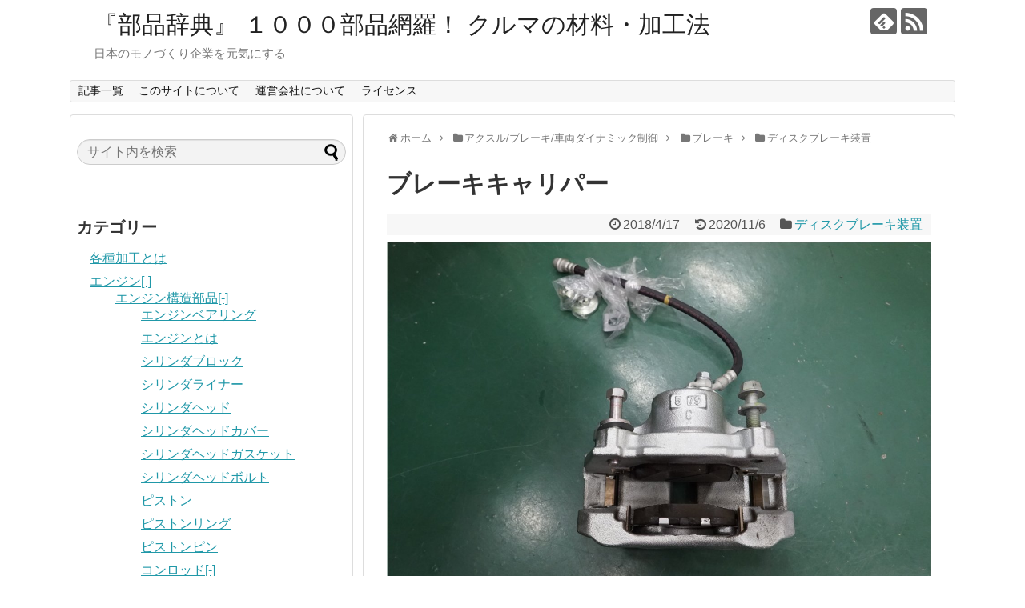

--- FILE ---
content_type: text/html; charset=UTF-8
request_url: https://dictionary.marklines.com/ja/brake-caliper/
body_size: 708966
content:
<!DOCTYPE html>
<html lang="ja">
<head>
<meta charset="UTF-8">
  <meta name="viewport" content="width=1280, maximum-scale=1, user-scalable=yes">
<link rel="alternate" type="application/rss+xml" title="『部品辞典』 １０００部品網羅！ クルマの材料・加工法 RSS Feed" href="https://dictionary.marklines.com/ja/feed/" />
<link rel="pingback" href="https://dictionary.marklines.com/ja/xmlrpc.php" />
<meta name="description" content="ブレーキキャリパーブレーキパッドおよびブレーキピストンを保持する部品。ブレーキピストンに油圧が作用し、ブレーキパッドへ圧力を加える。キャリパーの基本構造はフローテイング式とオポーズド式の2種類がある。いずれの方式も長所は、左右均等な制動力が" />
<meta name="keywords" content="ディスクブレーキ装置" />
<!-- OGP -->
<meta property="og:type" content="article">
<meta property="og:description" content="ブレーキキャリパーブレーキパッドおよびブレーキピストンを保持する部品。ブレーキピストンに油圧が作用し、ブレーキパッドへ圧力を加える。キャリパーの基本構造はフローテイング式とオポーズド式の2種類がある。いずれの方式も長所は、左右均等な制動力が">
<meta property="og:title" content="ブレーキキャリパー">
<meta property="og:url" content="https://dictionary.marklines.com/ja/brake-caliper/">
<meta property="og:image" content="https://dictionary.marklines.com/ja/wp-content/uploads/rep1533_108_l.jpg">
<meta property="og:site_name" content="『部品辞典』 １０００部品網羅！ クルマの材料・加工法">
<meta property="og:locale" content="ja_JP">
<!-- /OGP -->
<!-- Twitter Card -->
<meta name="twitter:card" content="summary">
<meta name="twitter:description" content="ブレーキキャリパーブレーキパッドおよびブレーキピストンを保持する部品。ブレーキピストンに油圧が作用し、ブレーキパッドへ圧力を加える。キャリパーの基本構造はフローテイング式とオポーズド式の2種類がある。いずれの方式も長所は、左右均等な制動力が">
<meta name="twitter:title" content="ブレーキキャリパー">
<meta name="twitter:url" content="https://dictionary.marklines.com/ja/brake-caliper/">
<meta name="twitter:image" content="https://dictionary.marklines.com/ja/wp-content/uploads/rep1533_108_l.jpg">
<meta name="twitter:domain" content="dictionary.marklines.com">
<!-- /Twitter Card -->


<script type="text/javascript"> (function(c,l,a,r,i,t,y){ c[a]=c[a]||function(){(c[a].q=c[a].q||[]).push(arguments)}; t=l.createElement(r);t.async=1;t.src="https://www.clarity.ms/tag/"+i; y=l.getElementsByTagName(r)[0];y.parentNode.insertBefore(t,y); })(window, document, "clarity", "script", "98lehv7to0"); </script>
<title>ブレーキキャリパー | 『部品辞典』 １０００部品網羅！ クルマの材料・加工法</title>

<!-- All in One SEO Pack 3.2.1 によって Michael Torbert の Semper Fi Web Design[2071,2087] -->
<meta name="description"  content="ブレーキキャリパー ブレーキパッドおよびブレーキピストンを保持する部品。ブレーキピストンに油圧が作用し、ブレーキパッドへ圧力を加える。 キャリパーの基本構造はフローテイング式とオポーズド式の2種類がある。いずれの方式も長所は、左右均等な制動力が得やすく高速ブレーキング時の車両安定性が高いこと。放熱性に優れて坂道でもブレ" />
<meta name="robots" content="index,follow" />

<script type="application/ld+json" class="aioseop-schema">{"@context":"https://schema.org","@graph":[{"@type":"Organization","@id":"https://dictionary.marklines.com/ja/#organization","url":"https://dictionary.marklines.com/ja/","name":"\u300e\u90e8\u54c1\u8f9e\u5178\u300f \uff11\uff10\uff10\uff10\u90e8\u54c1\u7db2\u7f85\uff01 \u30af\u30eb\u30de\u306e\u6750\u6599\u30fb\u52a0\u5de5\u6cd5","sameAs":[]},{"@type":"WebSite","@id":"https://dictionary.marklines.com/ja/#website","url":"https://dictionary.marklines.com/ja/","name":"\u300e\u90e8\u54c1\u8f9e\u5178\u300f \uff11\uff10\uff10\uff10\u90e8\u54c1\u7db2\u7f85\uff01 \u30af\u30eb\u30de\u306e\u6750\u6599\u30fb\u52a0\u5de5\u6cd5","publisher":{"@id":"https://dictionary.marklines.com/ja/#organization"}},{"@type":"WebPage","@id":"https://dictionary.marklines.com/ja/brake-caliper/#webpage","url":"https://dictionary.marklines.com/ja/brake-caliper/","inLanguage":"ja","name":"\u30d6\u30ec\u30fc\u30ad\u30ad\u30e3\u30ea\u30d1\u30fc","isPartOf":{"@id":"https://dictionary.marklines.com/ja/#website"},"image":{"@type":"ImageObject","@id":"https://dictionary.marklines.com/ja/brake-caliper/#primaryimage","url":"https://dictionary.marklines.com/ja/wp-content/uploads/rep1533_108_l.jpg","width":1202,"height":804},"primaryImageOfPage":{"@id":"https://dictionary.marklines.com/ja/brake-caliper/#primaryimage"},"datePublished":"2018-04-17T07:31:22+00:00","dateModified":"2020-11-06T01:21:36+00:00","description":"\u30d6\u30ec\u30fc\u30ad\u30ad\u30e3\u30ea\u30d1\u30fc\n\u30d6\u30ec\u30fc\u30ad\u30d1\u30c3\u30c9\u304a\u3088\u3073\u30d6\u30ec\u30fc\u30ad\u30d4\u30b9\u30c8\u30f3\u3092\u4fdd\u6301\u3059\u308b\u90e8\u54c1\u3002\u30d6\u30ec\u30fc\u30ad\u30d4\u30b9\u30c8\u30f3\u306b\u6cb9\u5727\u304c\u4f5c\u7528\u3057\u3001\u30d6\u30ec\u30fc\u30ad\u30d1\u30c3\u30c9\u3078\u5727\u529b\u3092\u52a0\u3048\u308b\u3002\n\n\u30ad\u30e3\u30ea\u30d1\u30fc\u306e\u57fa\u672c\u69cb\u9020\u306f\u30d5\u30ed\u30fc\u30c6\u30a4\u30f3\u30b0\u5f0f\u3068\u30aa\u30dd\u30fc\u30ba\u30c9\u5f0f\u306e2\u7a2e\u985e\u304c\u3042\u308b\u3002\u3044\u305a\u308c\u306e\u65b9\u5f0f\u3082\u9577\u6240\u306f\u3001\u5de6\u53f3\u5747\u7b49\u306a\u5236\u52d5\u529b\u304c\u5f97\u3084\u3059\u304f\u9ad8\u901f\u30d6\u30ec\u30fc\u30ad\u30f3\u30b0\u6642\u306e\u8eca\u4e21\u5b89\u5b9a\u6027\u304c\u9ad8\u3044\u3053\u3068\u3002\u653e\u71b1\u6027\u306b\u512a\u308c\u3066\u5742\u9053\u3067\u3082\u30d6\u30ec\u30fc\u30ad\u529b\u304c\u843d\u3061\u306a\u3044\u3053\u3068\u3002\u6c34\u5206\u3084\u6c5a\u308c\u3092\u306f\u3058\u304d\u3084\u3059\u304f\u5b89\u5b9a\u3057\u305f\u30d6\u30ec\u30fc\u30ad\u529b\u304c\u5f97\u3089\u308c\u308b\u3053\u3068\u3002\u306a\u3069\u304c\u3042\u3052\u3089\u308c\u308b\u3002\n\n\u30d5\u30ed\u30fc\u30c6\u30a4\u30f3\u30b0\u5f0f\u306f\u7247\u5074\u306b\u30d4\u30b9\u30c8\u30f3\u304c\u3042\u308a\u3001\u30d6\u30ec\u30fc\u30ad\u30c7\u30a3\u30b9\u30af\u306b\u5f53\u305f\u308b\u3068\u3001\u30b3\u306e\u5b57\u578b\u306e\u30ad\u30e3\u30ea\u30d1\u30fc\u672c\u4f53\u3082\u53cd\u4f5c\u7528\u3067\u53cd\u5bfe\u5074\u306b\u52d5\u304d\u30d6\u30ec\u30fc\u30ad\u304c\u4e21\u5074\u304b\u3089\u304b\u304b\u308b\u3002\u30aa\u30dd\u30fc\u30ba\u30c9\u5f0f\u306f\u4e21\u5074\u306b\u30d4\u30b9\u30c8\u30f3\u3092\u914d\u7f6e\u3057\u30d4\u30b9\u30c8\u30f3\u306e\u6570\u304c2\u500d\u3068\u306a\u308b\u304c\u3001\u30d5\u30ed\u30fc\u30c6\u30a4\u30f3\u30b0\u5f0f\u3068\u52b9\u304d\u306e\u5dee\u306f\u306a\u3044\u305f\u3081\u3001\u5b89\u4fa1\u306a\u30d5\u30ed\u30fc\u30c6\u30a4\u30f3\u30b0\u5f0f\u306e\u307b\u3046\u304cOEM\u63a1\u7528\u304c\u591a\u3044\u3002\n\n\u30aa\u30dd\u30fc\u30ba\u30c9\u5f0f\u306f\u525b\u6027\u304c\u9ad8\u3044\u305f\u3081\u3001\u30d6\u30ec\u30fc\u30ad\u30da\u30c0\u30eb\u306e\u8e0f\u307f\u3057\u308d\u304c\u6e1b\u308a\u3057\u3063\u304b\u308a\u3057\u305f\u8e0f\u307f\u3054\u305f\u3048\u306b\u306a\u308b\u3002\u8d85\u9ad8\u901f\u8d70\u884c\u306e\u5236\u52d5\u3067\u306f\u3001\u30d6\u30ec\u30fc\u30ad\u30c7\u30a3\u30b9\u30af\u306e\u71b1\u5909\u5f62\u304c\u5c11\u306a\u304f\u3001\u9ad8\u901f\u30b8\u30e3\u30c0\u30fc\u304c\u767a\u751f\u3057\u306b\u304f\u3044\u306a\u3069\u306e\u7279\u6027\u304c\u3042\u308a\u30ec\u30fc\u30b9\u3067\u306f\u5fc5\u9700\u54c1\u3067\u3001\u5e02\u8ca9\u30e2\u30c7\u30eb\u3067\u306f\u30cf\u30a4\u30a8\u30f3\u30c9\u306e\u30b9\u30dd\u30fc\u30c4\u30e2\u30c7\u30eb\u3067\u306e\u63a1\u7528\u304c\u591a\u3044\u3002\n\u30b5\u30a4\u30ba\n\u5e45100\uff5e250\uff4d\uff4d\n\u6750\u8cea\n\u30c0\u30af\u30bf\u30a4\u30eb\u92f3\u9244\u3000FCD\u3000JIS\u898f\u683c\u54c1\u3000\uff13\u4fa1\u4e9c\u925b\u30e1\u30c3\u30ad\n\u5de5\u7a0b\n\u6a5f\u68b0\u52a0\u5de5\uff08\u65cb\u76e4\u3001\u30d5\u30e9\u30a4\u30b9\u3001\u30c9\u30ea\u30eb\uff09"},{"@type":"Article","@id":"https://dictionary.marklines.com/ja/brake-caliper/#article","isPartOf":{"@id":"https://dictionary.marklines.com/ja/brake-caliper/#webpage"},"author":{"@id":"https://dictionary.marklines.com/ja/author/maru/#author"},"headline":"\u30d6\u30ec\u30fc\u30ad\u30ad\u30e3\u30ea\u30d1\u30fc","datePublished":"2018-04-17T07:31:22+00:00","dateModified":"2020-11-06T01:21:36+00:00","commentCount":0,"mainEntityOfPage":{"@id":"https://dictionary.marklines.com/ja/brake-caliper/#webpage"},"publisher":{"@id":"https://dictionary.marklines.com/ja/#organization"},"articleSection":"\u30c7\u30a3\u30b9\u30af\u30d6\u30ec\u30fc\u30ad\u88c5\u7f6e","image":{"@type":"ImageObject","@id":"https://dictionary.marklines.com/ja/brake-caliper/#primaryimage","url":"https://dictionary.marklines.com/ja/wp-content/uploads/rep1533_108_l.jpg","width":1202,"height":804}},{"@type":"Person","@id":"https://dictionary.marklines.com/ja/author/maru/#author","name":"\u30de\u30fc\u30af\u30e9\u30a4\u30f3\u30ba\u682a\u5f0f\u4f1a\u793e","sameAs":[]}]}</script>
<link rel="canonical" href="https://dictionary.marklines.com/ja/brake-caliper/" />
			<script type="text/javascript" >
				window.ga=window.ga||function(){(ga.q=ga.q||[]).push(arguments)};ga.l=+new Date;
				ga('create', 'UA-85633279-2', 'auto');
				// Plugins
				
				ga('send', 'pageview');
			</script>
			<script async src="https://www.google-analytics.com/analytics.js"></script>
			<!-- All in One SEO Pack -->
<link rel='dns-prefetch' href='//s.w.org' />
<link rel="alternate" type="application/rss+xml" title="『部品辞典』 １０００部品網羅！ クルマの材料・加工法 &raquo; フィード" href="https://dictionary.marklines.com/ja/feed/" />
<link rel="alternate" type="application/rss+xml" title="『部品辞典』 １０００部品網羅！ クルマの材料・加工法 &raquo; コメントフィード" href="https://dictionary.marklines.com/ja/comments/feed/" />
<link rel="alternate" type="application/rss+xml" title="『部品辞典』 １０００部品網羅！ クルマの材料・加工法 &raquo; ブレーキキャリパー のコメントのフィード" href="https://dictionary.marklines.com/ja/brake-caliper/feed/" />
		<script type="text/javascript">
			window._wpemojiSettings = {"baseUrl":"https:\/\/s.w.org\/images\/core\/emoji\/12.0.0-1\/72x72\/","ext":".png","svgUrl":"https:\/\/s.w.org\/images\/core\/emoji\/12.0.0-1\/svg\/","svgExt":".svg","source":{"concatemoji":"https:\/\/dictionary.marklines.com\/ja\/wp-includes\/js\/wp-emoji-release.min.js?ver=5.2.21&fver=20210415060657"}};
			!function(e,a,t){var n,r,o,i=a.createElement("canvas"),p=i.getContext&&i.getContext("2d");function s(e,t){var a=String.fromCharCode;p.clearRect(0,0,i.width,i.height),p.fillText(a.apply(this,e),0,0);e=i.toDataURL();return p.clearRect(0,0,i.width,i.height),p.fillText(a.apply(this,t),0,0),e===i.toDataURL()}function c(e){var t=a.createElement("script");t.src=e,t.defer=t.type="text/javascript",a.getElementsByTagName("head")[0].appendChild(t)}for(o=Array("flag","emoji"),t.supports={everything:!0,everythingExceptFlag:!0},r=0;r<o.length;r++)t.supports[o[r]]=function(e){if(!p||!p.fillText)return!1;switch(p.textBaseline="top",p.font="600 32px Arial",e){case"flag":return s([55356,56826,55356,56819],[55356,56826,8203,55356,56819])?!1:!s([55356,57332,56128,56423,56128,56418,56128,56421,56128,56430,56128,56423,56128,56447],[55356,57332,8203,56128,56423,8203,56128,56418,8203,56128,56421,8203,56128,56430,8203,56128,56423,8203,56128,56447]);case"emoji":return!s([55357,56424,55356,57342,8205,55358,56605,8205,55357,56424,55356,57340],[55357,56424,55356,57342,8203,55358,56605,8203,55357,56424,55356,57340])}return!1}(o[r]),t.supports.everything=t.supports.everything&&t.supports[o[r]],"flag"!==o[r]&&(t.supports.everythingExceptFlag=t.supports.everythingExceptFlag&&t.supports[o[r]]);t.supports.everythingExceptFlag=t.supports.everythingExceptFlag&&!t.supports.flag,t.DOMReady=!1,t.readyCallback=function(){t.DOMReady=!0},t.supports.everything||(n=function(){t.readyCallback()},a.addEventListener?(a.addEventListener("DOMContentLoaded",n,!1),e.addEventListener("load",n,!1)):(e.attachEvent("onload",n),a.attachEvent("onreadystatechange",function(){"complete"===a.readyState&&t.readyCallback()})),(n=t.source||{}).concatemoji?c(n.concatemoji):n.wpemoji&&n.twemoji&&(c(n.twemoji),c(n.wpemoji)))}(window,document,window._wpemojiSettings);
		</script>
		<style type="text/css">
img.wp-smiley,
img.emoji {
	display: inline !important;
	border: none !important;
	box-shadow: none !important;
	height: 1em !important;
	width: 1em !important;
	margin: 0 .07em !important;
	vertical-align: -0.1em !important;
	background: none !important;
	padding: 0 !important;
}
</style>
	<link rel='stylesheet' id='simplicity-style-css'  href='https://dictionary.marklines.com/ja/wp-content/themes/simplicity2/style.css?ver=5.2.21&#038;fver=20180411124017' type='text/css' media='all' />
<link rel='stylesheet' id='responsive-style-css'  href='https://dictionary.marklines.com/ja/wp-content/themes/simplicity2/css/responsive-pc.css?ver=5.2.21&#038;fver=20180411124018' type='text/css' media='all' />
<link rel='stylesheet' id='font-awesome-style-css'  href='https://dictionary.marklines.com/ja/wp-content/themes/simplicity2/webfonts/css/font-awesome.min.css?ver=5.2.21&#038;fver=20180411124029' type='text/css' media='all' />
<link rel='stylesheet' id='icomoon-style-css'  href='https://dictionary.marklines.com/ja/wp-content/themes/simplicity2/webfonts/icomoon/style.css?ver=5.2.21&#038;fver=20180411124029' type='text/css' media='all' />
<link rel='stylesheet' id='extension-style-css'  href='https://dictionary.marklines.com/ja/wp-content/themes/simplicity2/css/extension.css?ver=5.2.21&#038;fver=20180411124018' type='text/css' media='all' />
<style id='extension-style-inline-css' type='text/css'>
#main{float:right}#sidebar{float:left}#sharebar{margin-left:700px} #s{border-radius:25px;background-color:#f3f3f3}#s:focus{outline:0} #sidebar{width:336px}#header-in,#navi-in,#body-in,#footer-in{width:1106px}  .entry-thumb img,.related-entry-thumb img,.widget_new_entries ul li img,.widget_new_popular ul li img,.widget_popular_ranking ul li img,#prev-next img,.widget_new_entries .new-entrys-large .new-entry img{border-radius:10px} .blog-card-wide{width:calc(100% - 40px);margin:20px}  .external-blog-card-hatena.blog-card-wide{width:calc(100% - 40px);margin:10px 20px}  #sidebar{background-color:#fff;padding:5px 8px;border-radius:4px;border:1px solid #ddd}@media screen and (max-width:639px){.article br{display:block}}
</style>
<link rel='stylesheet' id='child-style-css'  href='https://dictionary.marklines.com/ja/wp-content/themes/simplicity2-child/style.css?ver=5.2.21&#038;fver=20160930010830' type='text/css' media='all' />
<link rel='stylesheet' id='print-style-css'  href='https://dictionary.marklines.com/ja/wp-content/themes/simplicity2/css/print.css?ver=5.2.21&#038;fver=20180411124018' type='text/css' media='print' />
<link rel='stylesheet' id='sns-twitter-type-style-css'  href='https://dictionary.marklines.com/ja/wp-content/themes/simplicity2/css/sns-twitter-type.css?ver=5.2.21&#038;fver=20180411124018' type='text/css' media='all' />
<link rel='stylesheet' id='wp-block-library-css'  href='https://dictionary.marklines.com/ja/wp-includes/css/dist/block-library/style.min.css?ver=5.2.21&#038;fver=20210415060656' type='text/css' media='all' />
<link rel='stylesheet' id='popup-maker-site-css'  href='//dictionary.marklines.com/ja/wp-content/uploads/pum/pum-site-styles.css?generated=1563519943&#038;ver=1.8.10' type='text/css' media='all' />
<script type='text/javascript' src='https://dictionary.marklines.com/ja/wp-includes/js/jquery/jquery.js?ver=1.12.4-wp&#038;fver=20190702042710'></script>
<script type='text/javascript' src='https://dictionary.marklines.com/ja/wp-includes/js/jquery/jquery-migrate.min.js?ver=1.4.1&#038;fver=20180410062205'></script>
<link rel='shortlink' href='https://dictionary.marklines.com/ja/?p=137' />
<link rel="alternate" type="application/json+oembed" href="https://dictionary.marklines.com/ja/wp-json/oembed/1.0/embed?url=https%3A%2F%2Fdictionary.marklines.com%2Fja%2Fbrake-caliper%2F" />
<link rel="alternate" type="text/xml+oembed" href="https://dictionary.marklines.com/ja/wp-json/oembed/1.0/embed?url=https%3A%2F%2Fdictionary.marklines.com%2Fja%2Fbrake-caliper%2F&#038;format=xml" />
</head>
  <body class="post-template-default single single-post postid-137 single-format-standard categoryid-13" itemscope itemtype="http://schema.org/WebPage">
    <div id="container">

      <!-- header -->
      <header itemscope itemtype="http://schema.org/WPHeader">
        <div id="header" class="clearfix">
          <div id="header-in">

                        <div id="h-top">
              <!-- モバイルメニュー表示用のボタン -->
<div id="mobile-menu">
  <a id="mobile-menu-toggle" href="#"><span class="fa fa-bars fa-2x"></span></a>
</div>

              <div class="alignleft top-title-catchphrase">
                <!-- サイトのタイトル -->
<p id="site-title" itemscope itemtype="http://schema.org/Organization">
  <a href="https://dictionary.marklines.com/ja/">『部品辞典』 １０００部品網羅！ クルマの材料・加工法</a></p>
<!-- サイトの概要 -->
<p id="site-description">
  日本のモノづくり企業を元気にする</p>
              </div>

              <div class="alignright top-sns-follows">
                                <!-- SNSページ -->
<div class="sns-pages">
<p class="sns-follow-msg">フォローする</p>
<ul class="snsp">
<li class="feedly-page"><a href="//feedly.com/i/subscription/feed/https://dictionary.marklines.com/ja/feed/" target="blank" title="feedlyで更新情報を購読" rel="nofollow"><span class="icon-feedly-logo"></span></a></li><li class="rss-page"><a href="https://dictionary.marklines.com/ja/feed/" target="_blank" title="RSSで更新情報をフォロー" rel="nofollow"><span class="icon-rss-logo"></span></a></li>  </ul>
</div>
                              </div>

            </div><!-- /#h-top -->
          </div><!-- /#header-in -->
        </div><!-- /#header -->
      </header>

      <!-- Navigation -->
<nav itemscope itemtype="http://schema.org/SiteNavigationElement">
  <div id="navi">
      	<div id="navi-in">
      <div class="menu"><ul>
<li class="page_item page-item-99 current_page_parent"><a href="https://dictionary.marklines.com/ja/list/">記事一覧</a></li>
<li class="page_item page-item-18"><a href="https://dictionary.marklines.com/ja/">このサイトについて</a></li>
<li class="page_item page-item-182"><a href="https://dictionary.marklines.com/ja/about-us/">運営会社について</a></li>
<li class="page_item page-item-180"><a href="https://dictionary.marklines.com/ja/license/">ライセンス</a></li>
</ul></div>
    </div><!-- /#navi-in -->
  </div><!-- /#navi -->
</nav>
<!-- /Navigation -->
      <!-- 本体部分 -->
      <div id="body">
        <div id="body-in" class="cf">

          
          <!-- main -->
          <main itemscope itemprop="mainContentOfPage">
            <div id="main" itemscope itemtype="http://schema.org/Blog">
  
  <div id="breadcrumb" class="breadcrumb-category"><div itemtype="http://data-vocabulary.org/Breadcrumb" itemscope="" class="breadcrumb-home"><span class="fa fa-home fa-fw"></span><a href="https://dictionary.marklines.com/ja" itemprop="url"><span itemprop="title">ホーム</span></a><span class="sp"><span class="fa fa-angle-right"></span></span></div><div itemtype="http://data-vocabulary.org/Breadcrumb" itemscope=""><span class="fa fa-folder fa-fw"></span><a href="https://dictionary.marklines.com/ja/category/%e3%82%a2%e3%82%af%e3%82%b9%e3%83%ab-%e3%83%96%e3%83%ac%e3%83%bc%e3%82%ad-%e8%bb%8a%e4%b8%a1%e3%83%80%e3%82%a4%e3%83%8a%e3%83%9f%e3%83%83%e3%82%af%e5%88%b6%e5%be%a1/" itemprop="url"><span itemprop="title">アクスル/ブレーキ/車両ダイナミック制御</span></a><span class="sp"><span class="fa fa-angle-right"></span></span></div><div itemtype="http://data-vocabulary.org/Breadcrumb" itemscope=""><span class="fa fa-folder fa-fw"></span><a href="https://dictionary.marklines.com/ja/category/%e3%82%a2%e3%82%af%e3%82%b9%e3%83%ab-%e3%83%96%e3%83%ac%e3%83%bc%e3%82%ad-%e8%bb%8a%e4%b8%a1%e3%83%80%e3%82%a4%e3%83%8a%e3%83%9f%e3%83%83%e3%82%af%e5%88%b6%e5%be%a1/brake/" itemprop="url"><span itemprop="title">ブレーキ</span></a><span class="sp"><span class="fa fa-angle-right"></span></span></div><div itemtype="http://data-vocabulary.org/Breadcrumb" itemscope=""><span class="fa fa-folder fa-fw"></span><a href="https://dictionary.marklines.com/ja/category/%e3%82%a2%e3%82%af%e3%82%b9%e3%83%ab-%e3%83%96%e3%83%ac%e3%83%bc%e3%82%ad-%e8%bb%8a%e4%b8%a1%e3%83%80%e3%82%a4%e3%83%8a%e3%83%9f%e3%83%83%e3%82%af%e5%88%b6%e5%be%a1/brake/disc-brake/" itemprop="url"><span itemprop="title">ディスクブレーキ装置</span></a></div></div><!-- /#breadcrumb -->  <div id="post-137" class="post-137 post type-post status-publish format-standard has-post-thumbnail hentry category-disc-brake">
  <article class="article">
  
  
  <header>
    <h1 class="entry-title">
            ブレーキキャリパー          </h1>
    <p class="post-meta">
            <span class="post-date"><span class="fa fa-clock-o fa-fw"></span><time class="entry-date date published" datetime="2018-04-17T16:31:22+09:00">2018/4/17</time></span>
        <span class="post-update"><span class="fa fa-history fa-fw"></span><span class="entry-date date updated">2020/11/6</span></span>
  
      <span class="category"><span class="fa fa-folder fa-fw"></span><a href="https://dictionary.marklines.com/ja/category/%e3%82%a2%e3%82%af%e3%82%b9%e3%83%ab-%e3%83%96%e3%83%ac%e3%83%bc%e3%82%ad-%e8%bb%8a%e4%b8%a1%e3%83%80%e3%82%a4%e3%83%8a%e3%83%9f%e3%83%83%e3%82%af%e5%88%b6%e5%be%a1/brake/disc-brake/" rel="category tag">ディスクブレーキ装置</a></span>

      
      
      
      
      
    </p>

    
    
    
      </header>

  <figure class="eye-catch">
    <img width="1202" height="804" src="https://dictionary.marklines.com/ja/wp-content/uploads/rep1533_108_l.jpg" class="attachment-post-thumbnail size-post-thumbnail wp-post-image" alt="" srcset="https://dictionary.marklines.com/ja/wp-content/uploads/rep1533_108_l.jpg 1202w, https://dictionary.marklines.com/ja/wp-content/uploads/rep1533_108_l-150x100.jpg 150w, https://dictionary.marklines.com/ja/wp-content/uploads/rep1533_108_l-300x201.jpg 300w, https://dictionary.marklines.com/ja/wp-content/uploads/rep1533_108_l-768x514.jpg 768w, https://dictionary.marklines.com/ja/wp-content/uploads/rep1533_108_l-1024x685.jpg 1024w, https://dictionary.marklines.com/ja/wp-content/uploads/rep1533_108_l-320x214.jpg 320w" sizes="(max-width: 1202px) 100vw, 1202px" /></figure>

  <div id="the-content" class="entry-content">
  <h2>ブレーキキャリパー</h2>
<p>ブレーキパッドおよびブレーキピストンを保持する部品。ブレーキピストンに油圧が作用し、ブレーキパッドへ圧力を加える。</p>
<p>キャリパーの基本構造はフローテイング式とオポーズド式の2種類がある。いずれの方式も長所は、左右均等な制動力が得やすく高速ブレーキング時の車両安定性が高いこと。放熱性に優れて坂道でもブレーキ力が落ちないこと。水分や汚れをはじきやすく安定したブレーキ力が得られること。などがあげられる。</p>
<p>フローテイング式は片側にピストンがあり、ブレーキディスクに当たると、コの字型のキャリパー本体も反作用で反対側に動きブレーキが両側からかかる。オポーズド式は両側にピストンを配置しピストンの数が2倍となるが、フローテイング式と効きの差はないため、安価なフローテイング式のほうがOEM採用が多い。</p>
<p>オポーズド式は剛性が高いため、ブレーキペダルの踏みしろが減りしっかりした踏みごたえになる。超高速走行の制動では、ブレーキディスクの熱変形が少なく、高速ジャダーが発生しにくいなどの特性がありレースでは必需品で、市販モデルではハイエンドのスポーツモデルでの採用が多い。</p>
<h2>サイズ</h2>
<p>幅100～250ｍｍ</p>
<h2>材質</h2>
<p>ダクタイル鋳鉄　FCD　JIS規格品　３価亜鉛メッキ</p>
<h2>工程</h2>
<p>機械加工（旋盤、フライス、ドリル）</p>
  </div>

  <footer>
    <!-- ページリンク -->
    
      <!-- 文章下広告 -->
                  

    
    <div id="sns-group" class="sns-group sns-group-bottom">
    <div class="sns-buttons sns-buttons-pc">
    <p class="sns-share-msg">シェアする</p>
    <ul class="snsb clearfix">
    <li class="balloon-btn twitter-balloon-btn twitter-balloon-btn-defalt">
  <div class="balloon-btn-set">
    <div class="arrow-box">
      <a href="//twitter.com/search?q=https%3A%2F%2Fdictionary.marklines.com%2Fja%2Fbrake-caliper%2F" target="blank" class="arrow-box-link twitter-arrow-box-link" rel="nofollow">
        <span class="social-count twitter-count"><span class="fa fa-comments"></span></span>
      </a>
    </div>
    <a href="https://twitter.com/intent/tweet?text=%E3%83%96%E3%83%AC%E3%83%BC%E3%82%AD%E3%82%AD%E3%83%A3%E3%83%AA%E3%83%91%E3%83%BC&amp;url=https%3A%2F%2Fdictionary.marklines.com%2Fja%2Fbrake-caliper%2F" target="blank" class="balloon-btn-link twitter-balloon-btn-link twitter-balloon-btn-link-default" rel="nofollow">
      <span class="fa fa-twitter"></span>
              <span class="tweet-label">ツイート</span>
          </a>
  </div>
</li>
        <li class="facebook-btn"><div class="fb-like" data-href="https://dictionary.marklines.com/ja/brake-caliper/" data-layout="box_count" data-action="like" data-show-faces="false" data-share="true"></div></li>
            <li class="google-plus-btn"><script type="text/javascript" src="//apis.google.com/js/plusone.js"></script>
      <div class="g-plusone" data-size="tall" data-href="https://dictionary.marklines.com/ja/brake-caliper/"></div>
    </li>
            <li class="hatena-btn"> <a href="//b.hatena.ne.jp/entry/https://dictionary.marklines.com/ja/brake-caliper/" class="hatena-bookmark-button" data-hatena-bookmark-title="ブレーキキャリパー｜『部品辞典』 １０００部品網羅！ クルマの材料・加工法" data-hatena-bookmark-layout="vertical-large"><img src="//b.st-hatena.com/images/entry-button/button-only.gif" alt="このエントリーをはてなブックマークに追加" style="border: none;" /></a><script type="text/javascript" src="//b.st-hatena.com/js/bookmark_button.js" async="async"></script>
    </li>
            <li class="pocket-btn"><a data-pocket-label="pocket" data-pocket-count="vertical" class="pocket-btn" data-lang="en"></a>
<script type="text/javascript">!function(d,i){if(!d.getElementById(i)){var j=d.createElement("script");j.id=i;j.src="//widgets.getpocket.com/v1/j/btn.js?v=1";var w=d.getElementById(i);d.body.appendChild(j);}}(document,"pocket-btn-js");</script>
    </li>
            <li class="line-btn">
      <a href="//timeline.line.me/social-plugin/share?url=https%3A%2F%2Fdictionary.marklines.com%2Fja%2Fbrake-caliper%2F" target="blank" class="line-btn-link" rel="nofollow">
          <img src="https://dictionary.marklines.com/ja/wp-content/themes/simplicity2/images/line-btn.png" alt="" class="line-btn-img"><img src="https://dictionary.marklines.com/ja/wp-content/themes/simplicity2/images/line-btn-mini.png" alt="" class="line-btn-img-mini">
        </a>
    </li>
                      </ul>
</div>

    <!-- SNSページ -->
<div class="sns-pages">
<p class="sns-follow-msg">フォローする</p>
<ul class="snsp">
<li class="feedly-page"><a href="//feedly.com/i/subscription/feed/https://dictionary.marklines.com/ja/feed/" target="blank" title="feedlyで更新情報を購読" rel="nofollow"><span class="icon-feedly-logo"></span></a></li><li class="rss-page"><a href="https://dictionary.marklines.com/ja/feed/" target="_blank" title="RSSで更新情報をフォロー" rel="nofollow"><span class="icon-rss-logo"></span></a></li>  </ul>
</div>
    </div>

    
    <p class="footer-post-meta">

            <span class="post-tag"></span>
      
      <span class="post-author vcard author"><span class="fa fa-user fa-fw"></span><span class="fn"><a href="https://www.marklines.com/ja/" target="_blank">マークラインズ株式会社</a>
</span></span>

      
          </p>
  </footer>
  </article><!-- .article -->
  </div><!-- .post -->

      <div id="under-entry-body">

            <aside id="related-entries">
        <h2>関連記事</h2>
                <a class="hover-card" href="https://dictionary.marklines.com/ja/brake-piston/"><article class="related-entry cf">
  <div class="related-entry-thumb">
    
        <img width="100" height="100" src="https://dictionary.marklines.com/ja/wp-content/uploads/rep1739_021_l-100x100.jpg" class="related-entry-thumb-image wp-post-image" alt="" srcset="https://dictionary.marklines.com/ja/wp-content/uploads/rep1739_021_l-100x100.jpg 100w, https://dictionary.marklines.com/ja/wp-content/uploads/rep1739_021_l-150x150.jpg 150w" sizes="(max-width: 100px) 100vw, 100px" />        
  </div><!-- /.related-entry-thumb -->

  <div class="related-entry-content">
    <header>
      <h3 class="related-entry-title">
        
        ブレーキキャリパーピストン        </h3>
    </header>
    <p class="related-entry-snippet">
   ブレーキキャリパーピストン
ディスクブレーキにおいてキャリパーを作動させ、パッドへ圧力を加えるための部品。

通常は低炭素鋼S C材に硬質化学ニッケルメッキ仕様が多いが、べークライト製のプラスチックピストンも使用される。プラスチックピストン...</p>

        <footer>
      <p class="related-entry-read">記事を読む</p>
    </footer>
    
  </div><!-- /.related-entry-content -->
</article><!-- /.elated-entry --></a>      <a class="hover-card" href="https://dictionary.marklines.com/ja/brake-disc/"><article class="related-entry cf">
  <div class="related-entry-thumb">
    
        <img width="100" height="100" src="https://dictionary.marklines.com/ja/wp-content/uploads/kiriu-samick_IMG_4763-100x100.jpg" class="related-entry-thumb-image wp-post-image" alt="" srcset="https://dictionary.marklines.com/ja/wp-content/uploads/kiriu-samick_IMG_4763-100x100.jpg 100w, https://dictionary.marklines.com/ja/wp-content/uploads/kiriu-samick_IMG_4763-150x150.jpg 150w" sizes="(max-width: 100px) 100vw, 100px" />        
  </div><!-- /.related-entry-thumb -->

  <div class="related-entry-content">
    <header>
      <h3 class="related-entry-title">
        
        ブレーキディスク        </h3>
    </header>
    <p class="related-entry-snippet">
   ブレーキディスク
ディスクブレーキ方式のブレーキに用いられる円盤状の部品。車軸とともに回転する。

制動と同時にブレーキディスクによって摩擦力（運動エネルギー）を熱エネルギーに変換し空中に放出する。ブレーキディスクの形状はベンチレッテッドと...</p>

        <footer>
      <p class="related-entry-read">記事を読む</p>
    </footer>
    
  </div><!-- /.related-entry-content -->
</article><!-- /.elated-entry --></a>      <a class="hover-card" href="https://dictionary.marklines.com/ja/brake-pad/"><article class="related-entry cf">
  <div class="related-entry-thumb">
    
        <img width="100" height="100" src="https://dictionary.marklines.com/ja/wp-content/uploads/akebonobrake_DSC00189-100x100.jpg" class="related-entry-thumb-image wp-post-image" alt="" srcset="https://dictionary.marklines.com/ja/wp-content/uploads/akebonobrake_DSC00189-100x100.jpg 100w, https://dictionary.marklines.com/ja/wp-content/uploads/akebonobrake_DSC00189-150x150.jpg 150w" sizes="(max-width: 100px) 100vw, 100px" />        
  </div><!-- /.related-entry-thumb -->

  <div class="related-entry-content">
    <header>
      <h3 class="related-entry-title">
        
        ブレーキパッド        </h3>
    </header>
    <p class="related-entry-snippet">
   ブレーキパッド
回転するブレーキディスクを押さえつける際に用いられるパッド。

プレッシャプレートと摩擦材で構成され、プレッシャプレートには摩擦材が接着されている。摩擦材は摩擦材と断熱層で構成され、摩擦材は基材、結合材、添加材で構成される。...</p>

        <footer>
      <p class="related-entry-read">記事を読む</p>
    </footer>
    
  </div><!-- /.related-entry-content -->
</article><!-- /.elated-entry --></a>  
  <br style="clear:both;">      </aside><!-- #related-entries -->
      


        <!-- 広告 -->
                  
      
      <!-- post navigation -->
<div class="navigation">
      <div class="prev"><a href="https://dictionary.marklines.com/ja/brake-pad/" rel="prev"><span class="fa fa-arrow-left fa-2x pull-left"></span>ブレーキパッド</a></div>
      <div class="next"><a href="https://dictionary.marklines.com/ja/brake-piston/" rel="next"><span class="fa fa-arrow-right fa-2x pull-left"></span>ブレーキキャリパーピストン</a></div>
  </div>
<!-- /post navigation -->
      <!-- comment area -->
<div id="comment-area">
	<aside></aside></div>
<!-- /comment area -->      </div>
    
            </div><!-- /#main -->
          </main>
        <!-- sidebar -->
<div id="sidebar" role="complementary">
    
  <div id="sidebar-widget">
  <!-- ウイジェット -->
  <aside id="search-2" class="widget widget_search"><form method="get" id="searchform" action="https://dictionary.marklines.com/ja/">
	<input type="text" placeholder="サイト内を検索" name="s" id="s">
	<input type="submit" id="searchsubmit" value="">
</form></aside><aside id="jcl_widget-2" class="widget widget_jcl_widget"><h3 class="widget_title sidebar_widget_title">カテゴリー</h3><ul class="jcl_widget"><li class="jcl_category "  ><a href="https://dictionary.marklines.com/ja/category/%e5%90%84%e7%a8%ae%e5%8a%a0%e5%b7%a5%e3%81%a8%e3%81%af/" >各種加工とは</a></li><li class="jcl_category jcl_has_child"  ><a href="https://dictionary.marklines.com/ja/category/engine/" >エンジン</a><a class="jcl_link" href="https://dictionary.marklines.com/ja/category/engine/" title="View Sub-Categories"><span class="jcl_symbol" style="padding-rightleft:5px">[-]</span></a><ul><li class="jcl_category jcl_has_child"  ><a href="https://dictionary.marklines.com/ja/category/engine/engine-component/" >エンジン構造部品</a><a class="jcl_link" href="https://dictionary.marklines.com/ja/category/engine/engine-component/" title="View Sub-Categories"><span class="jcl_symbol" style="padding-rightleft:5px">[-]</span></a><ul><li class="jcl_category "  ><a href="https://dictionary.marklines.com/ja/category/engine/engine-component/%e3%82%a8%e3%83%b3%e3%82%b8%e3%83%b3%e3%83%99%e3%82%a2%e3%83%aa%e3%83%b3%e3%82%b0/" >エンジンベアリング</a></li><li class="jcl_category "  ><a href="https://dictionary.marklines.com/ja/category/engine/engine-component/engine1/" >エンジンとは</a></li><li class="jcl_category "  ><a href="https://dictionary.marklines.com/ja/category/engine/engine-component/%e3%82%b7%e3%83%aa%e3%83%b3%e3%83%80%e3%83%96%e3%83%ad%e3%83%83%e3%82%af-%e3%82%a8%e3%83%b3%e3%82%b8%e3%83%b3/" >シリンダブロック</a></li><li class="jcl_category "  ><a href="https://dictionary.marklines.com/ja/category/engine/engine-component/%e3%82%b7%e3%83%aa%e3%83%b3%e3%83%80%e3%83%a9%e3%82%a4%e3%83%8a%e3%83%bc/" >シリンダライナー</a></li><li class="jcl_category "  ><a href="https://dictionary.marklines.com/ja/category/engine/engine-component/%e3%82%b7%e3%83%aa%e3%83%b3%e3%83%80%e3%83%98%e3%83%83%e3%83%89/" >シリンダヘッド</a></li><li class="jcl_category "  ><a href="https://dictionary.marklines.com/ja/category/engine/engine-component/%e3%82%b7%e3%83%aa%e3%83%b3%e3%83%80%e3%83%98%e3%83%83%e3%83%89%e3%82%ab%e3%83%90%e3%83%bc/" >シリンダヘッドカバー</a></li><li class="jcl_category "  ><a href="https://dictionary.marklines.com/ja/category/engine/engine-component/%e3%82%b7%e3%83%aa%e3%83%b3%e3%83%80%e3%83%98%e3%83%83%e3%83%89%e3%82%ac%e3%82%b9%e3%82%b1%e3%83%83%e3%83%88/" >シリンダヘッドガスケット</a></li><li class="jcl_category "  ><a href="https://dictionary.marklines.com/ja/category/engine/engine-component/%e3%82%b7%e3%83%aa%e3%83%b3%e3%83%80%e3%83%98%e3%83%83%e3%83%89%e3%83%9c%e3%83%ab%e3%83%88/" >シリンダヘッドボルト</a></li><li class="jcl_category "  ><a href="https://dictionary.marklines.com/ja/category/engine/engine-component/%e3%83%94%e3%82%b9%e3%83%88%e3%83%b3/" >ピストン</a></li><li class="jcl_category "  ><a href="https://dictionary.marklines.com/ja/category/engine/engine-component/%e3%83%94%e3%82%b9%e3%83%88%e3%83%b3%e3%83%aa%e3%83%b3%e3%82%b0/" >ピストンリング</a></li><li class="jcl_category "  ><a href="https://dictionary.marklines.com/ja/category/engine/engine-component/%e3%83%94%e3%82%b9%e3%83%88%e3%83%b3%e3%83%94%e3%83%b3/" >ピストンピン</a></li><li class="jcl_category jcl_has_child"  ><a href="https://dictionary.marklines.com/ja/category/engine/engine-component/%e3%82%b3%e3%83%b3%e3%83%ad%e3%83%83%e3%83%89/" >コンロッド</a><a class="jcl_link" href="https://dictionary.marklines.com/ja/category/engine/engine-component/%e3%82%b3%e3%83%b3%e3%83%ad%e3%83%83%e3%83%89/" title="View Sub-Categories"><span class="jcl_symbol" style="padding-rightleft:5px">[-]</span></a><ul><li class="jcl_category "  ><a href="https://dictionary.marklines.com/ja/category/engine/engine-component/%e3%82%b3%e3%83%b3%e3%83%ad%e3%83%83%e3%83%89/%e3%82%b3%e3%83%b3%e3%83%ad%e3%83%83%e3%83%89%e3%81%a8%e3%81%af/" >コンロッドとは</a></li><li class="jcl_category "  ><a href="https://dictionary.marklines.com/ja/category/engine/engine-component/%e3%82%b3%e3%83%b3%e3%83%ad%e3%83%83%e3%83%89/%e3%82%b3%e3%83%b3%e3%83%ad%e3%83%83%e3%83%89%e3%83%9c%e3%83%ab%e3%83%88/" >コンロッドボルト</a></li><li class="jcl_category "  ><a href="https://dictionary.marklines.com/ja/category/engine/engine-component/%e3%82%b3%e3%83%b3%e3%83%ad%e3%83%83%e3%83%89/%e3%82%b3%e3%83%b3%e3%83%ad%e3%83%83%e3%83%89%e3%83%96%e3%83%83%e3%82%b7%e3%83%a5/" >コンロッドブッシュ</a></li></ul></li><li class="jcl_category "  ><a href="https://dictionary.marklines.com/ja/category/engine/engine-component/%e3%82%af%e3%83%a9%e3%83%b3%e3%82%af%e3%82%b7%e3%83%a3%e3%83%95%e3%83%88/" >クランクシャフト</a></li><li class="jcl_category jcl_has_child"  ><a href="https://dictionary.marklines.com/ja/category/engine/engine-component/%e3%83%90%e3%83%a9%e3%83%b3%e3%82%b9%e3%82%b7%e3%83%a3%e3%83%95%e3%83%88/" >バランスシャフト</a><a class="jcl_link" href="https://dictionary.marklines.com/ja/category/engine/engine-component/%e3%83%90%e3%83%a9%e3%83%b3%e3%82%b9%e3%82%b7%e3%83%a3%e3%83%95%e3%83%88/" title="View Sub-Categories"><span class="jcl_symbol" style="padding-rightleft:5px">[-]</span></a><ul><li class="jcl_category "  ><a href="https://dictionary.marklines.com/ja/category/engine/engine-component/%e3%83%90%e3%83%a9%e3%83%b3%e3%82%b9%e3%82%b7%e3%83%a3%e3%83%95%e3%83%88/%e3%83%90%e3%83%a9%e3%83%b3%e3%82%b9%e3%82%b7%e3%83%a3%e3%83%95%e3%83%88%e3%81%a8%e3%81%af/" >バランスシャフトとは</a></li><li class="jcl_category "  ><a href="https://dictionary.marklines.com/ja/category/engine/engine-component/%e3%83%90%e3%83%a9%e3%83%b3%e3%82%b9%e3%82%b7%e3%83%a3%e3%83%95%e3%83%88/%e3%83%90%e3%83%a9%e3%83%b3%e3%82%b9%e3%82%b7%e3%83%a3%e3%83%95%e3%83%88%e3%82%ae%e3%83%a4-%e3%83%90%e3%83%a9%e3%83%b3%e3%82%b9%e3%82%b7%e3%83%a3%e3%83%95%e3%83%88/" >バランスシャフトギヤ</a></li></ul></li><li class="jcl_category "  ><a href="https://dictionary.marklines.com/ja/category/engine/engine-component/%e3%83%99%e3%82%a2%e3%83%aa%e3%83%b3%e3%82%b0%e3%82%ad%e3%83%a3%e3%83%83%e3%83%97/" >ベアリングキャップ</a></li><li class="jcl_category "  ><a href="https://dictionary.marklines.com/ja/category/engine/engine-component/%e3%82%aa%e3%82%a4%e3%83%ab%e3%83%91%e3%83%b3/" >オイルパン</a></li><li class="jcl_category "  ><a href="https://dictionary.marklines.com/ja/category/engine/engine-component/%e3%82%af%e3%83%a9%e3%83%b3%e3%82%af%e3%82%b1%e3%83%bc%e3%82%b9/" >クランクケース</a></li><li class="jcl_category jcl_has_child"  ><a href="https://dictionary.marklines.com/ja/category/engine/engine-component/%e3%82%af%e3%83%a9%e3%83%b3%e3%82%af%e3%82%b1%e3%83%bc%e3%82%b9%e3%83%99%e3%83%b3%e3%83%81%e3%83%ac%e3%83%bc%e3%82%b7%e3%83%a7%e3%83%b3%e3%82%b7%e3%82%b9%e3%83%86%e3%83%a0/" >クランクケースベンチレーションシステム</a><a class="jcl_link" href="https://dictionary.marklines.com/ja/category/engine/engine-component/%e3%82%af%e3%83%a9%e3%83%b3%e3%82%af%e3%82%b1%e3%83%bc%e3%82%b9%e3%83%99%e3%83%b3%e3%83%81%e3%83%ac%e3%83%bc%e3%82%b7%e3%83%a7%e3%83%b3%e3%82%b7%e3%82%b9%e3%83%86%e3%83%a0/" title="View Sub-Categories"><span class="jcl_symbol" style="padding-rightleft:5px">[-]</span></a><ul><li class="jcl_category "  ><a href="https://dictionary.marklines.com/ja/category/engine/engine-component/%e3%82%af%e3%83%a9%e3%83%b3%e3%82%af%e3%82%b1%e3%83%bc%e3%82%b9%e3%83%99%e3%83%b3%e3%83%81%e3%83%ac%e3%83%bc%e3%82%b7%e3%83%a7%e3%83%b3%e3%82%b7%e3%82%b9%e3%83%86%e3%83%a0/%e3%82%af%e3%83%a9%e3%83%b3%e3%82%af%e3%82%b1%e3%83%bc%e3%82%b9%e3%83%99%e3%83%b3%e3%83%81%e3%83%ac%e3%83%bc%e3%82%b7%e3%83%a7%e3%83%b3%e3%82%b7%e3%82%b9%e3%83%86%e3%83%a0%e3%81%a8%e3%81%af/" >クランクケースベンチレーションシステムとは</a></li><li class="jcl_category "  ><a href="https://dictionary.marklines.com/ja/category/engine/engine-component/%e3%82%af%e3%83%a9%e3%83%b3%e3%82%af%e3%82%b1%e3%83%bc%e3%82%b9%e3%83%99%e3%83%b3%e3%83%81%e3%83%ac%e3%83%bc%e3%82%b7%e3%83%a7%e3%83%b3%e3%82%b7%e3%82%b9%e3%83%86%e3%83%a0/%e3%82%af%e3%83%a9%e3%83%b3%e3%82%af%e3%82%b1%e3%83%bc%e3%82%b9%e3%83%99%e3%83%b3%e3%83%81%e3%83%ac%e3%83%bc%e3%82%b7%e3%83%a7%e3%83%b3%e3%83%90%e3%83%ab%e3%83%96/" >クランクケースベンチレーションバルブ</a></li></ul></li><li class="jcl_category "  ><a href="https://dictionary.marklines.com/ja/category/engine/engine-component/%e3%82%a8%e3%83%b3%e3%82%b8%e3%83%b3%e3%83%95%e3%83%ad%e3%83%b3%e3%83%88%e3%82%ab%e3%83%90%e3%83%bc/" >エンジンフロントカバー</a></li><li class="jcl_category "  ><a href="https://dictionary.marklines.com/ja/category/engine/engine-component/%e3%82%a8%e3%83%b3%e3%82%b8%e3%83%b3%e3%83%97%e3%83%bc%e3%83%aa%e3%83%bc/" >エンジンプーリー</a></li><li class="jcl_category "  ><a href="https://dictionary.marklines.com/ja/category/engine/engine-component/%e3%83%88%e3%83%bc%e3%82%b7%e3%83%a7%e3%83%8a%e3%83%ab%e3%83%80%e3%83%b3%e3%83%91%e3%83%bc/" >トーショナルダンパー</a></li><li class="jcl_category jcl_has_child"  ><a href="https://dictionary.marklines.com/ja/category/engine/engine-component/%e3%83%95%e3%83%a9%e3%82%a4%e3%83%9b%e3%82%a4%e3%83%bc%e3%83%ab/" >フライホイール</a><a class="jcl_link" href="https://dictionary.marklines.com/ja/category/engine/engine-component/%e3%83%95%e3%83%a9%e3%82%a4%e3%83%9b%e3%82%a4%e3%83%bc%e3%83%ab/" title="View Sub-Categories"><span class="jcl_symbol" style="padding-rightleft:5px">[-]</span></a><ul><li class="jcl_category "  ><a href="https://dictionary.marklines.com/ja/category/engine/engine-component/%e3%83%95%e3%83%a9%e3%82%a4%e3%83%9b%e3%82%a4%e3%83%bc%e3%83%ab/%e3%83%95%e3%83%a9%e3%82%a4%e3%83%9b%e3%82%a4%e3%83%bc%e3%83%ab%e3%81%a8%e3%81%af/" >フライホイールとは</a></li><li class="jcl_category "  ><a href="https://dictionary.marklines.com/ja/category/engine/engine-component/%e3%83%95%e3%83%a9%e3%82%a4%e3%83%9b%e3%82%a4%e3%83%bc%e3%83%ab/%e3%83%95%e3%83%a9%e3%82%a4%e3%83%9b%e3%82%a4%e3%83%bc%e3%83%ab%e3%83%aa%e3%83%b3%e3%82%b0%e3%82%ae%e3%83%a4-%e3%83%95%e3%83%a9%e3%82%a4%e3%83%9b%e3%82%a4%e3%83%bc%e3%83%ab/" >フライホイールリングギヤ</a></li></ul></li><li class="jcl_category jcl_has_child"  ><a href="https://dictionary.marklines.com/ja/category/engine/engine-component/%e3%83%89%e3%83%a9%e3%82%a4%e3%83%96%e3%83%97%e3%83%ac%e3%83%bc%e3%83%88/" >ドライブプレート</a><a class="jcl_link" href="https://dictionary.marklines.com/ja/category/engine/engine-component/%e3%83%89%e3%83%a9%e3%82%a4%e3%83%96%e3%83%97%e3%83%ac%e3%83%bc%e3%83%88/" title="View Sub-Categories"><span class="jcl_symbol" style="padding-rightleft:5px">[-]</span></a><ul><li class="jcl_category "  ><a href="https://dictionary.marklines.com/ja/category/engine/engine-component/%e3%83%89%e3%83%a9%e3%82%a4%e3%83%96%e3%83%97%e3%83%ac%e3%83%bc%e3%83%88/%e3%83%89%e3%83%a9%e3%82%a4%e3%83%96%e3%83%97%e3%83%ac%e3%83%bc%e3%83%88%e3%81%a8%e3%81%af/" >ドライブプレートとは</a></li><li class="jcl_category "  ><a href="https://dictionary.marklines.com/ja/category/engine/engine-component/%e3%83%89%e3%83%a9%e3%82%a4%e3%83%96%e3%83%97%e3%83%ac%e3%83%bc%e3%83%88/%e3%83%89%e3%83%a9%e3%82%a4%e3%83%96%e3%83%97%e3%83%ac%e3%83%bc%e3%83%88%e3%83%aa%e3%83%b3%e3%82%b0%e3%82%ae%e3%83%a4-%e3%83%89%e3%83%a9%e3%82%a4%e3%83%96%e3%83%97%e3%83%ac%e3%83%bc%e3%83%88/" >ドライブプレートリングギヤ</a></li></ul></li><li class="jcl_category "  ><a href="https://dictionary.marklines.com/ja/category/engine/engine-component/%e3%82%a8%e3%83%b3%e3%82%b8%e3%83%b3%e6%a7%8b%e9%80%a0%e9%83%a8%e5%93%81/" >エンジン構造部品</a></li></ul></li><li class="jcl_category jcl_has_child"  ><a href="https://dictionary.marklines.com/ja/category/engine/%e3%82%a8%e3%82%a2%e3%83%bc-%e3%83%95%e3%83%a5%e3%83%bc%e3%82%a8%e3%83%ab%e3%83%9e%e3%83%8d%e3%83%bc%e3%82%b8%e3%83%a1%e3%83%b3%e3%83%88%e8%a6%81%e7%b4%a0%e9%83%a8%e5%93%81/" >エアー/フューエルマネージメント要素部品</a><a class="jcl_link" href="https://dictionary.marklines.com/ja/category/engine/%e3%82%a8%e3%82%a2%e3%83%bc-%e3%83%95%e3%83%a5%e3%83%bc%e3%82%a8%e3%83%ab%e3%83%9e%e3%83%8d%e3%83%bc%e3%82%b8%e3%83%a1%e3%83%b3%e3%83%88%e8%a6%81%e7%b4%a0%e9%83%a8%e5%93%81/" title="View Sub-Categories"><span class="jcl_symbol" style="padding-rightleft:5px">[-]</span></a><ul><li class="jcl_category "  ><a href="https://dictionary.marklines.com/ja/category/engine/%e3%82%a8%e3%82%a2%e3%83%bc-%e3%83%95%e3%83%a5%e3%83%bc%e3%82%a8%e3%83%ab%e3%83%9e%e3%83%8d%e3%83%bc%e3%82%b8%e3%83%a1%e3%83%b3%e3%83%88%e8%a6%81%e7%b4%a0%e9%83%a8%e5%93%81/%e3%82%a8%e3%82%a2%e3%83%bc-%e3%83%95%e3%83%a5%e3%83%bc%e3%82%a8%e3%83%ab%e3%83%9e%e3%83%8d%e3%83%bc%e3%82%b8%e3%83%a1%e3%83%b3%e3%83%88%e3%81%a8%e3%81%af/" >エアー/フューエルマネージメントとは</a></li><li class="jcl_category "  ><a href="https://dictionary.marklines.com/ja/category/engine/%e3%82%a8%e3%82%a2%e3%83%bc-%e3%83%95%e3%83%a5%e3%83%bc%e3%82%a8%e3%83%ab%e3%83%9e%e3%83%8d%e3%83%bc%e3%82%b8%e3%83%a1%e3%83%b3%e3%83%88%e8%a6%81%e7%b4%a0%e9%83%a8%e5%93%81/%e3%82%a8%e3%82%a2%e3%83%bc-%e3%83%95%e3%83%a5%e3%83%bc%e3%82%a8%e3%83%ab%e3%83%a2%e3%82%b8%e3%83%a5%e3%83%bc%e3%83%ab/" >エアー/フューエルモジュール</a></li><li class="jcl_category "  ><a href="https://dictionary.marklines.com/ja/category/engine/%e3%82%a8%e3%82%a2%e3%83%bc-%e3%83%95%e3%83%a5%e3%83%bc%e3%82%a8%e3%83%ab%e3%83%9e%e3%83%8d%e3%83%bc%e3%82%b8%e3%83%a1%e3%83%b3%e3%83%88%e8%a6%81%e7%b4%a0%e9%83%a8%e5%93%81/%e3%82%a8%e3%82%a2%e3%83%bc%e3%82%a4%e3%83%b3%e3%83%86%e3%83%bc%e3%82%af%e3%83%a2%e3%82%b8%e3%83%a5%e3%83%bc%e3%83%ab/" >エアーインテークモジュール</a></li><li class="jcl_category "  ><a href="https://dictionary.marklines.com/ja/category/engine/%e3%82%a8%e3%82%a2%e3%83%bc-%e3%83%95%e3%83%a5%e3%83%bc%e3%82%a8%e3%83%ab%e3%83%9e%e3%83%8d%e3%83%bc%e3%82%b8%e3%83%a1%e3%83%b3%e3%83%88%e8%a6%81%e7%b4%a0%e9%83%a8%e5%93%81/%e3%82%a4%e3%83%b3%e3%83%86%e3%83%bc%e3%82%af%e3%83%9e%e3%83%8b%e3%83%9b%e3%83%bc%e3%83%ab%e3%83%89%e3%83%a2%e3%82%b8%e3%83%a5%e3%83%bc%e3%83%ab/" >インテークマニホールドモジュール</a></li><li class="jcl_category "  ><a href="https://dictionary.marklines.com/ja/category/engine/%e3%82%a8%e3%82%a2%e3%83%bc-%e3%83%95%e3%83%a5%e3%83%bc%e3%82%a8%e3%83%ab%e3%83%9e%e3%83%8d%e3%83%bc%e3%82%b8%e3%83%a1%e3%83%b3%e3%83%88%e8%a6%81%e7%b4%a0%e9%83%a8%e5%93%81/%e3%82%a4%e3%83%b3%e3%83%86%e3%83%bc%e3%82%af%e3%83%9e%e3%83%8b%e3%83%9b%e3%83%bc%e3%83%ab%e3%83%89/" >インテークマニホールド</a></li><li class="jcl_category jcl_has_child"  ><a href="https://dictionary.marklines.com/ja/category/engine/%e3%82%a8%e3%82%a2%e3%83%bc-%e3%83%95%e3%83%a5%e3%83%bc%e3%82%a8%e3%83%ab%e3%83%9e%e3%83%8d%e3%83%bc%e3%82%b8%e3%83%a1%e3%83%b3%e3%83%88%e8%a6%81%e7%b4%a0%e9%83%a8%e5%93%81/%e3%82%a8%e3%82%a2%e3%83%bc%e3%82%af%e3%83%aa%e3%83%bc%e3%83%8a%e3%83%bc/" >エアークリーナー</a><a class="jcl_link" href="https://dictionary.marklines.com/ja/category/engine/%e3%82%a8%e3%82%a2%e3%83%bc-%e3%83%95%e3%83%a5%e3%83%bc%e3%82%a8%e3%83%ab%e3%83%9e%e3%83%8d%e3%83%bc%e3%82%b8%e3%83%a1%e3%83%b3%e3%83%88%e8%a6%81%e7%b4%a0%e9%83%a8%e5%93%81/%e3%82%a8%e3%82%a2%e3%83%bc%e3%82%af%e3%83%aa%e3%83%bc%e3%83%8a%e3%83%bc/" title="View Sub-Categories"><span class="jcl_symbol" style="padding-rightleft:5px">[-]</span></a><ul><li class="jcl_category "  ><a href="https://dictionary.marklines.com/ja/category/engine/%e3%82%a8%e3%82%a2%e3%83%bc-%e3%83%95%e3%83%a5%e3%83%bc%e3%82%a8%e3%83%ab%e3%83%9e%e3%83%8d%e3%83%bc%e3%82%b8%e3%83%a1%e3%83%b3%e3%83%88%e8%a6%81%e7%b4%a0%e9%83%a8%e5%93%81/%e3%82%a8%e3%82%a2%e3%83%bc%e3%82%af%e3%83%aa%e3%83%bc%e3%83%8a%e3%83%bc/%e3%82%a8%e3%82%a2%e3%83%bc%e3%82%af%e3%83%aa%e3%83%bc%e3%83%8a%e3%83%bc%e3%82%a8%e3%83%ac%e3%83%a1%e3%83%b3%e3%83%88/" >エアークリーナーエレメント</a></li><li class="jcl_category "  ><a href="https://dictionary.marklines.com/ja/category/engine/%e3%82%a8%e3%82%a2%e3%83%bc-%e3%83%95%e3%83%a5%e3%83%bc%e3%82%a8%e3%83%ab%e3%83%9e%e3%83%8d%e3%83%bc%e3%82%b8%e3%83%a1%e3%83%b3%e3%83%88%e8%a6%81%e7%b4%a0%e9%83%a8%e5%93%81/%e3%82%a8%e3%82%a2%e3%83%bc%e3%82%af%e3%83%aa%e3%83%bc%e3%83%8a%e3%83%bc/%e3%82%a8%e3%82%a2%e3%83%bc%e3%82%af%e3%83%aa%e3%83%bc%e3%83%8a%e3%83%bc%e3%82%b1%e3%83%bc%e3%82%b9/" >エアークリーナーケース</a></li></ul></li><li class="jcl_category "  ><a href="https://dictionary.marklines.com/ja/category/engine/%e3%82%a8%e3%82%a2%e3%83%bc-%e3%83%95%e3%83%a5%e3%83%bc%e3%82%a8%e3%83%ab%e3%83%9e%e3%83%8d%e3%83%bc%e3%82%b8%e3%83%a1%e3%83%b3%e3%83%88%e8%a6%81%e7%b4%a0%e9%83%a8%e5%93%81/%e3%82%a8%e3%82%a2%e3%83%bc%e3%82%a4%e3%83%b3%e3%83%86%e3%83%bc%e3%82%af%e3%83%ac%e3%82%be%e3%83%8d%e3%83%bc%e3%82%bf%e3%83%bc/" >エアーインテークレゾネーター</a></li><li class="jcl_category jcl_has_child"  ><a href="https://dictionary.marklines.com/ja/category/engine/%e3%82%a8%e3%82%a2%e3%83%bc-%e3%83%95%e3%83%a5%e3%83%bc%e3%82%a8%e3%83%ab%e3%83%9e%e3%83%8d%e3%83%bc%e3%82%b8%e3%83%a1%e3%83%b3%e3%83%88%e8%a6%81%e7%b4%a0%e9%83%a8%e5%93%81/%e3%82%ad%e3%83%a3%e3%83%96%e3%83%ac%e3%82%bf%e3%83%bc/" >キャブレター</a><a class="jcl_link" href="https://dictionary.marklines.com/ja/category/engine/%e3%82%a8%e3%82%a2%e3%83%bc-%e3%83%95%e3%83%a5%e3%83%bc%e3%82%a8%e3%83%ab%e3%83%9e%e3%83%8d%e3%83%bc%e3%82%b8%e3%83%a1%e3%83%b3%e3%83%88%e8%a6%81%e7%b4%a0%e9%83%a8%e5%93%81/%e3%82%ad%e3%83%a3%e3%83%96%e3%83%ac%e3%82%bf%e3%83%bc/" title="View Sub-Categories"><span class="jcl_symbol" style="padding-rightleft:5px">[-]</span></a><ul><li class="jcl_category "  ><a href="https://dictionary.marklines.com/ja/category/engine/%e3%82%a8%e3%82%a2%e3%83%bc-%e3%83%95%e3%83%a5%e3%83%bc%e3%82%a8%e3%83%ab%e3%83%9e%e3%83%8d%e3%83%bc%e3%82%b8%e3%83%a1%e3%83%b3%e3%83%88%e8%a6%81%e7%b4%a0%e9%83%a8%e5%93%81/%e3%82%ad%e3%83%a3%e3%83%96%e3%83%ac%e3%82%bf%e3%83%bc/%e3%82%ad%e3%83%a3%e3%83%96%e3%83%ac%e3%83%bc%e3%82%bf%e3%83%bc%e3%81%a8%e3%81%af/" >キャブレーターとは</a></li><li class="jcl_category "  ><a href="https://dictionary.marklines.com/ja/category/engine/%e3%82%a8%e3%82%a2%e3%83%bc-%e3%83%95%e3%83%a5%e3%83%bc%e3%82%a8%e3%83%ab%e3%83%9e%e3%83%8d%e3%83%bc%e3%82%b8%e3%83%a1%e3%83%b3%e3%83%88%e8%a6%81%e7%b4%a0%e9%83%a8%e5%93%81/%e3%82%ad%e3%83%a3%e3%83%96%e3%83%ac%e3%82%bf%e3%83%bc/%e3%82%aa%e3%83%bc%e3%83%88%e3%83%9e%e3%83%81%e3%83%83%e3%82%af%e3%83%81%e3%83%a7%e3%83%bc%e3%82%af/" >オートマチックチョーク</a></li><li class="jcl_category "  ><a href="https://dictionary.marklines.com/ja/category/engine/%e3%82%a8%e3%82%a2%e3%83%bc-%e3%83%95%e3%83%a5%e3%83%bc%e3%82%a8%e3%83%ab%e3%83%9e%e3%83%8d%e3%83%bc%e3%82%b8%e3%83%a1%e3%83%b3%e3%83%88%e8%a6%81%e7%b4%a0%e9%83%a8%e5%93%81/%e3%82%ad%e3%83%a3%e3%83%96%e3%83%ac%e3%82%bf%e3%83%bc/%e3%82%ad%e3%83%a3%e3%83%96%e3%83%ac%e3%83%bc%e3%82%bf%e3%83%bc%e9%83%a8%e5%93%81/" >キャブレーター部品</a></li></ul></li><li class="jcl_category "  ><a href="https://dictionary.marklines.com/ja/category/engine/%e3%82%a8%e3%82%a2%e3%83%bc-%e3%83%95%e3%83%a5%e3%83%bc%e3%82%a8%e3%83%ab%e3%83%9e%e3%83%8d%e3%83%bc%e3%82%b8%e3%83%a1%e3%83%b3%e3%83%88%e8%a6%81%e7%b4%a0%e9%83%a8%e5%93%81/%e3%82%a8%e3%82%a2%e3%83%bc-%e3%83%95%e3%83%a5%e3%83%bc%e3%82%a8%e3%83%ab%e3%83%9e%e3%83%8d%e3%83%bc%e3%82%b8%e3%83%a1%e3%83%b3%e3%83%88%e9%83%a8%e5%93%81/" >エアー/フューエルマネージメント部品</a></li></ul></li><li class="jcl_category jcl_has_child"  ><a href="https://dictionary.marklines.com/ja/category/engine/%e3%82%ac%e3%82%bd%e3%83%aa%e3%83%b3%e7%87%83%e6%96%99%e5%99%b4%e5%b0%84%e3%82%b7%e3%82%b9%e3%83%86%e3%83%a0/" >ガソリン燃料噴射システム</a><a class="jcl_link" href="https://dictionary.marklines.com/ja/category/engine/%e3%82%ac%e3%82%bd%e3%83%aa%e3%83%b3%e7%87%83%e6%96%99%e5%99%b4%e5%b0%84%e3%82%b7%e3%82%b9%e3%83%86%e3%83%a0/" title="View Sub-Categories"><span class="jcl_symbol" style="padding-rightleft:5px">[-]</span></a><ul><li class="jcl_category "  ><a href="https://dictionary.marklines.com/ja/category/engine/%e3%82%ac%e3%82%bd%e3%83%aa%e3%83%b3%e7%87%83%e6%96%99%e5%99%b4%e5%b0%84%e3%82%b7%e3%82%b9%e3%83%86%e3%83%a0/%e3%82%ac%e3%82%bd%e3%83%aa%e3%83%b3%e7%87%83%e6%96%99%e5%99%b4%e5%b0%84%e3%82%b7%e3%82%b9%e3%83%86%e3%83%a0%e3%81%a8%e3%81%af/" >ガソリン燃料噴射システムとは</a></li><li class="jcl_category "  ><a href="https://dictionary.marklines.com/ja/category/engine/%e3%82%ac%e3%82%bd%e3%83%aa%e3%83%b3%e7%87%83%e6%96%99%e5%99%b4%e5%b0%84%e3%82%b7%e3%82%b9%e3%83%86%e3%83%a0/%e3%83%95%e3%83%a5%e3%83%bc%e3%82%a8%e3%83%ab%e3%83%ac%e3%82%a4%e3%83%ab/" >フューエルレイル</a></li><li class="jcl_category jcl_has_child"  ><a href="https://dictionary.marklines.com/ja/category/engine/%e3%82%ac%e3%82%bd%e3%83%aa%e3%83%b3%e7%87%83%e6%96%99%e5%99%b4%e5%b0%84%e3%82%b7%e3%82%b9%e3%83%86%e3%83%a0/%e3%83%95%e3%83%a5%e3%83%bc%e3%82%a8%e3%83%ab%e3%82%a4%e3%83%b3%e3%82%b8%e3%82%a7%e3%82%af%e3%82%bf%e3%83%bc/" >フューエルインジェクター</a><a class="jcl_link" href="https://dictionary.marklines.com/ja/category/engine/%e3%82%ac%e3%82%bd%e3%83%aa%e3%83%b3%e7%87%83%e6%96%99%e5%99%b4%e5%b0%84%e3%82%b7%e3%82%b9%e3%83%86%e3%83%a0/%e3%83%95%e3%83%a5%e3%83%bc%e3%82%a8%e3%83%ab%e3%82%a4%e3%83%b3%e3%82%b8%e3%82%a7%e3%82%af%e3%82%bf%e3%83%bc/" title="View Sub-Categories"><span class="jcl_symbol" style="padding-rightleft:5px">[-]</span></a><ul><li class="jcl_category "  ><a href="https://dictionary.marklines.com/ja/category/engine/%e3%82%ac%e3%82%bd%e3%83%aa%e3%83%b3%e7%87%83%e6%96%99%e5%99%b4%e5%b0%84%e3%82%b7%e3%82%b9%e3%83%86%e3%83%a0/%e3%83%95%e3%83%a5%e3%83%bc%e3%82%a8%e3%83%ab%e3%82%a4%e3%83%b3%e3%82%b8%e3%82%a7%e3%82%af%e3%82%bf%e3%83%bc/%e3%83%95%e3%83%a5%e3%83%bc%e3%82%a8%e3%83%ab%e3%82%a4%e3%83%b3%e3%82%b8%e3%82%a7%e3%82%af%e3%82%bf%e3%83%bc%e3%81%a8%e3%81%af/" >フューエルインジェクターとは</a></li><li class="jcl_category "  ><a href="https://dictionary.marklines.com/ja/category/engine/%e3%82%ac%e3%82%bd%e3%83%aa%e3%83%b3%e7%87%83%e6%96%99%e5%99%b4%e5%b0%84%e3%82%b7%e3%82%b9%e3%83%86%e3%83%a0/%e3%83%95%e3%83%a5%e3%83%bc%e3%82%a8%e3%83%ab%e3%82%a4%e3%83%b3%e3%82%b8%e3%82%a7%e3%82%af%e3%82%bf%e3%83%bc/%e7%87%83%e6%96%99%e5%99%b4%e5%b0%84%e3%83%8e%e3%82%ba%e3%83%ab/" >燃料噴射ノズル</a></li><li class="jcl_category "  ><a href="https://dictionary.marklines.com/ja/category/engine/%e3%82%ac%e3%82%bd%e3%83%aa%e3%83%b3%e7%87%83%e6%96%99%e5%99%b4%e5%b0%84%e3%82%b7%e3%82%b9%e3%83%86%e3%83%a0/%e3%83%95%e3%83%a5%e3%83%bc%e3%82%a8%e3%83%ab%e3%82%a4%e3%83%b3%e3%82%b8%e3%82%a7%e3%82%af%e3%82%bf%e3%83%bc/%e7%87%83%e6%96%99%e5%99%b4%e5%b0%84%e3%83%8e%e3%82%ba%e3%83%ab%e3%83%9b%e3%83%ab%e3%83%80%e3%83%bc/" >燃料噴射ノズルホルダー</a></li></ul></li><li class="jcl_category jcl_has_child"  ><a href="https://dictionary.marklines.com/ja/category/engine/%e3%82%ac%e3%82%bd%e3%83%aa%e3%83%b3%e7%87%83%e6%96%99%e5%99%b4%e5%b0%84%e3%82%b7%e3%82%b9%e3%83%86%e3%83%a0/%e9%9b%bb%e5%ad%90%e3%82%b9%e3%83%ad%e3%83%83%e3%83%88%e3%83%ab%e5%88%b6%e5%be%a1%e3%82%b7%e3%82%b9%e3%83%86%e3%83%a0/" >電子スロットル制御システム</a><a class="jcl_link" href="https://dictionary.marklines.com/ja/category/engine/%e3%82%ac%e3%82%bd%e3%83%aa%e3%83%b3%e7%87%83%e6%96%99%e5%99%b4%e5%b0%84%e3%82%b7%e3%82%b9%e3%83%86%e3%83%a0/%e9%9b%bb%e5%ad%90%e3%82%b9%e3%83%ad%e3%83%83%e3%83%88%e3%83%ab%e5%88%b6%e5%be%a1%e3%82%b7%e3%82%b9%e3%83%86%e3%83%a0/" title="View Sub-Categories"><span class="jcl_symbol" style="padding-rightleft:5px">[-]</span></a><ul><li class="jcl_category "  ><a href="https://dictionary.marklines.com/ja/category/engine/%e3%82%ac%e3%82%bd%e3%83%aa%e3%83%b3%e7%87%83%e6%96%99%e5%99%b4%e5%b0%84%e3%82%b7%e3%82%b9%e3%83%86%e3%83%a0/%e9%9b%bb%e5%ad%90%e3%82%b9%e3%83%ad%e3%83%83%e3%83%88%e3%83%ab%e5%88%b6%e5%be%a1%e3%82%b7%e3%82%b9%e3%83%86%e3%83%a0/%e9%9b%bb%e5%ad%90%e3%82%b9%e3%83%ad%e3%83%83%e3%83%88%e3%83%ab%e5%88%b6%e5%be%a1%e3%82%b7%e3%82%b9%e3%83%86%e3%83%a0%e3%81%a8%e3%81%af/" >電子スロットル制御システムとは</a></li></ul></li><li class="jcl_category jcl_has_child"  ><a href="https://dictionary.marklines.com/ja/category/engine/%e3%82%ac%e3%82%bd%e3%83%aa%e3%83%b3%e7%87%83%e6%96%99%e5%99%b4%e5%b0%84%e3%82%b7%e3%82%b9%e3%83%86%e3%83%a0/throttle-body/" >スロットルボディ</a><a class="jcl_link" href="https://dictionary.marklines.com/ja/category/engine/%e3%82%ac%e3%82%bd%e3%83%aa%e3%83%b3%e7%87%83%e6%96%99%e5%99%b4%e5%b0%84%e3%82%b7%e3%82%b9%e3%83%86%e3%83%a0/throttle-body/" title="View Sub-Categories"><span class="jcl_symbol" style="padding-rightleft:5px">[-]</span></a><ul><li class="jcl_category "  ><a href="https://dictionary.marklines.com/ja/category/engine/%e3%82%ac%e3%82%bd%e3%83%aa%e3%83%b3%e7%87%83%e6%96%99%e5%99%b4%e5%b0%84%e3%82%b7%e3%82%b9%e3%83%86%e3%83%a0/throttle-body/throttle-valve/" >スロットルバルブ</a></li></ul></li><li class="jcl_category "  ><a href="https://dictionary.marklines.com/ja/category/engine/%e3%82%ac%e3%82%bd%e3%83%aa%e3%83%b3%e7%87%83%e6%96%99%e5%99%b4%e5%b0%84%e3%82%b7%e3%82%b9%e3%83%86%e3%83%a0/%e3%82%a8%e3%82%a2%e3%83%bc%e3%83%95%e3%83%ad%e3%83%bc%e3%83%a1%e3%83%bc%e3%82%bf%e3%83%bc/" >エアーフローメーター</a></li><li class="jcl_category "  ><a href="https://dictionary.marklines.com/ja/category/engine/%e3%82%ac%e3%82%bd%e3%83%aa%e3%83%b3%e7%87%83%e6%96%99%e5%99%b4%e5%b0%84%e3%82%b7%e3%82%b9%e3%83%86%e3%83%a0/%e3%83%97%e3%83%ac%e3%83%83%e3%82%b7%e3%83%a3%e3%83%ac%e3%82%ae%e3%83%a5%e3%83%ac%e3%83%bc%e3%82%bf%e3%83%bc/" >プレッシャレギュレーター</a></li><li class="jcl_category "  ><a href="https://dictionary.marklines.com/ja/category/engine/%e3%82%ac%e3%82%bd%e3%83%aa%e3%83%b3%e7%87%83%e6%96%99%e5%99%b4%e5%b0%84%e3%82%b7%e3%82%b9%e3%83%86%e3%83%a0/%e3%82%a2%e3%82%a4%e3%83%89%e3%83%ab%e5%9b%9e%e8%bb%a2%e5%88%b6%e5%be%a1%e3%83%90%e3%83%ab%e3%83%96/" >アイドル回転制御バルブ</a></li><li class="jcl_category "  ><a href="https://dictionary.marklines.com/ja/category/engine/%e3%82%ac%e3%82%bd%e3%83%aa%e3%83%b3%e7%87%83%e6%96%99%e5%99%b4%e5%b0%84%e3%82%b7%e3%82%b9%e3%83%86%e3%83%a0/%e3%82%b9%e3%83%af%e3%83%bc%e3%83%ab%e3%82%b3%e3%83%b3%e3%83%88%e3%83%ad%e3%83%bc%e3%83%ab%e3%83%90%e3%83%ab%e3%83%96/" >スワールコントロールバルブ</a></li></ul></li><li class="jcl_category jcl_has_child"  ><a href="https://dictionary.marklines.com/ja/category/engine/%e3%83%87%e3%82%a3%e3%83%bc%e3%82%bc%e3%83%ab%e7%87%83%e6%96%99%e5%99%b4%e5%b0%84%e3%82%b7%e3%82%b9%e3%83%86%e3%83%a0/" >ディーゼル燃料噴射システム</a><a class="jcl_link" href="https://dictionary.marklines.com/ja/category/engine/%e3%83%87%e3%82%a3%e3%83%bc%e3%82%bc%e3%83%ab%e7%87%83%e6%96%99%e5%99%b4%e5%b0%84%e3%82%b7%e3%82%b9%e3%83%86%e3%83%a0/" title="View Sub-Categories"><span class="jcl_symbol" style="padding-rightleft:5px">[-]</span></a><ul><li class="jcl_category "  ><a href="https://dictionary.marklines.com/ja/category/engine/%e3%83%87%e3%82%a3%e3%83%bc%e3%82%bc%e3%83%ab%e7%87%83%e6%96%99%e5%99%b4%e5%b0%84%e3%82%b7%e3%82%b9%e3%83%86%e3%83%a0/%e3%83%87%e3%82%a3%e3%83%bc%e3%82%bc%e3%83%ab%e7%87%83%e6%96%99%e5%99%b4%e5%b0%84%e3%82%b7%e3%82%b9%e3%83%86%e3%83%a0%e3%81%a8%e3%81%af/" >ディーゼル燃料噴射システムとは</a></li><li class="jcl_category "  ><a href="https://dictionary.marklines.com/ja/category/engine/%e3%83%87%e3%82%a3%e3%83%bc%e3%82%bc%e3%83%ab%e7%87%83%e6%96%99%e5%99%b4%e5%b0%84%e3%82%b7%e3%82%b9%e3%83%86%e3%83%a0/%e3%83%87%e3%82%a3%e3%83%bc%e3%82%bc%e3%83%ab%e7%87%83%e6%96%99%e5%99%b4%e5%b0%84%e3%83%9d%e3%83%b3%e3%83%97/" >ディーゼル燃料噴射ポンプ</a></li><li class="jcl_category "  ><a href="https://dictionary.marklines.com/ja/category/engine/%e3%83%87%e3%82%a3%e3%83%bc%e3%82%bc%e3%83%ab%e7%87%83%e6%96%99%e5%99%b4%e5%b0%84%e3%82%b7%e3%82%b9%e3%83%86%e3%83%a0/%e3%82%a4%e3%83%b3%e3%82%b8%e3%82%a7%e3%82%af%e3%82%b7%e3%83%a7%e3%83%b3%e3%83%8e%e3%82%ba%e3%83%ab/" >インジェクションノズル</a></li><li class="jcl_category "  ><a href="https://dictionary.marklines.com/ja/category/engine/%e3%83%87%e3%82%a3%e3%83%bc%e3%82%bc%e3%83%ab%e7%87%83%e6%96%99%e5%99%b4%e5%b0%84%e3%82%b7%e3%82%b9%e3%83%86%e3%83%a0/%e3%83%95%e3%82%a3%e3%83%bc%e3%83%89%e3%83%9d%e3%83%b3%e3%83%97/" >フィードポンプ</a></li><li class="jcl_category "  ><a href="https://dictionary.marklines.com/ja/category/engine/%e3%83%87%e3%82%a3%e3%83%bc%e3%82%bc%e3%83%ab%e7%87%83%e6%96%99%e5%99%b4%e5%b0%84%e3%82%b7%e3%82%b9%e3%83%86%e3%83%a0/%e3%83%87%e3%82%a3%e3%83%bc%e3%82%bc%e3%83%ab%e3%83%95%e3%83%a5%e3%83%bc%e3%82%a8%e3%83%ab%e3%83%95%e3%82%a3%e3%83%ab%e3%82%bf%e3%83%bc/" >ディーゼルフューエルフィルター</a></li><li class="jcl_category "  ><a href="https://dictionary.marklines.com/ja/category/engine/%e3%83%87%e3%82%a3%e3%83%bc%e3%82%bc%e3%83%ab%e7%87%83%e6%96%99%e5%99%b4%e5%b0%84%e3%82%b7%e3%82%b9%e3%83%86%e3%83%a0/%e9%ab%98%e5%9c%a7%e3%83%91%e3%82%a4%e3%83%97/" >高圧パイプ</a></li><li class="jcl_category "  ><a href="https://dictionary.marklines.com/ja/category/engine/%e3%83%87%e3%82%a3%e3%83%bc%e3%82%bc%e3%83%ab%e7%87%83%e6%96%99%e5%99%b4%e5%b0%84%e3%82%b7%e3%82%b9%e3%83%86%e3%83%a0/%e3%83%95%e3%83%a5%e3%83%bc%e3%82%a8%e3%83%ab%e3%82%ae%e3%83%a3%e3%83%a9%e3%83%aa%e3%83%bc/" >フューエルギャラリー</a></li><li class="jcl_category "  ><a href="https://dictionary.marklines.com/ja/category/engine/%e3%83%87%e3%82%a3%e3%83%bc%e3%82%bc%e3%83%ab%e7%87%83%e6%96%99%e5%99%b4%e5%b0%84%e3%82%b7%e3%82%b9%e3%83%86%e3%83%a0/%e3%82%b3%e3%83%a2%e3%83%b3%e3%83%ac%e3%83%bc%e3%83%ab/" >コモンレール</a></li></ul></li><li class="jcl_category jcl_has_child"  ><a href="https://dictionary.marklines.com/ja/category/engine/%e4%bb%a3%e6%9b%bf%e7%87%83%e6%96%99%e3%82%b7%e3%82%b9%e3%83%86%e3%83%a0/" >代替燃料システム</a><a class="jcl_link" href="https://dictionary.marklines.com/ja/category/engine/%e4%bb%a3%e6%9b%bf%e7%87%83%e6%96%99%e3%82%b7%e3%82%b9%e3%83%86%e3%83%a0/" title="View Sub-Categories"><span class="jcl_symbol" style="padding-rightleft:5px">[-]</span></a><ul><li class="jcl_category "  ><a href="https://dictionary.marklines.com/ja/category/engine/%e4%bb%a3%e6%9b%bf%e7%87%83%e6%96%99%e3%82%b7%e3%82%b9%e3%83%86%e3%83%a0/lpg%e3%82%b7%e3%82%b9%e3%83%86%e3%83%a0%e3%81%a8%e3%81%af/" >LPGシステムとは</a></li><li class="jcl_category "  ><a href="https://dictionary.marklines.com/ja/category/engine/%e4%bb%a3%e6%9b%bf%e7%87%83%e6%96%99%e3%82%b7%e3%82%b9%e3%83%86%e3%83%a0/%e4%bb%a3%e6%9b%bf%e7%87%83%e6%96%99%e3%82%b7%e3%82%b9%e3%83%86%e3%83%a0%e3%81%a8%e3%81%af/" >代替燃料システムとは</a></li><li class="jcl_category jcl_has_child"  ><a href="https://dictionary.marklines.com/ja/category/engine/%e4%bb%a3%e6%9b%bf%e7%87%83%e6%96%99%e3%82%b7%e3%82%b9%e3%83%86%e3%83%a0/lpg%e3%82%b7%e3%82%b9%e3%83%86%e3%83%a0/" >LPGシステム</a><a class="jcl_link" href="https://dictionary.marklines.com/ja/category/engine/%e4%bb%a3%e6%9b%bf%e7%87%83%e6%96%99%e3%82%b7%e3%82%b9%e3%83%86%e3%83%a0/lpg%e3%82%b7%e3%82%b9%e3%83%86%e3%83%a0/" title="View Sub-Categories"><span class="jcl_symbol" style="padding-rightleft:5px">[-]</span></a><ul><li class="jcl_category "  ><a href="https://dictionary.marklines.com/ja/category/engine/%e4%bb%a3%e6%9b%bf%e7%87%83%e6%96%99%e3%82%b7%e3%82%b9%e3%83%86%e3%83%a0/lpg%e3%82%b7%e3%82%b9%e3%83%86%e3%83%a0/lpg%e3%82%b7%e3%82%b9%e3%83%86%e3%83%a0%e9%83%a8%e5%93%81/" >LPGシステム部品</a></li></ul></li><li class="jcl_category jcl_has_child"  ><a href="https://dictionary.marklines.com/ja/category/engine/%e4%bb%a3%e6%9b%bf%e7%87%83%e6%96%99%e3%82%b7%e3%82%b9%e3%83%86%e3%83%a0/cng%e3%82%b7%e3%82%b9%e3%83%86%e3%83%a0/" >CNGシステム</a><a class="jcl_link" href="https://dictionary.marklines.com/ja/category/engine/%e4%bb%a3%e6%9b%bf%e7%87%83%e6%96%99%e3%82%b7%e3%82%b9%e3%83%86%e3%83%a0/cng%e3%82%b7%e3%82%b9%e3%83%86%e3%83%a0/" title="View Sub-Categories"><span class="jcl_symbol" style="padding-rightleft:5px">[-]</span></a><ul><li class="jcl_category "  ><a href="https://dictionary.marklines.com/ja/category/engine/%e4%bb%a3%e6%9b%bf%e7%87%83%e6%96%99%e3%82%b7%e3%82%b9%e3%83%86%e3%83%a0/cng%e3%82%b7%e3%82%b9%e3%83%86%e3%83%a0/cng%e3%82%b7%e3%82%b9%e3%83%86%e3%83%a0%e3%81%a8%e3%81%af/" >CNGシステムとは</a></li><li class="jcl_category "  ><a href="https://dictionary.marklines.com/ja/category/engine/%e4%bb%a3%e6%9b%bf%e7%87%83%e6%96%99%e3%82%b7%e3%82%b9%e3%83%86%e3%83%a0/cng%e3%82%b7%e3%82%b9%e3%83%86%e3%83%a0/cng%e3%82%b7%e3%82%b9%e3%83%86%e3%83%a0%e9%83%a8%e5%93%81/" >CNGシステム部品</a></li></ul></li></ul></li><li class="jcl_category jcl_has_child"  ><a href="https://dictionary.marklines.com/ja/category/engine/%e3%83%95%e3%83%a5%e3%83%bc%e3%82%a8%e3%83%ab%e3%83%8f%e3%83%b3%e3%83%89%e3%83%aa%e3%83%b3%e3%82%b0%ef%bc%86%e3%82%a8%e3%83%90%e3%83%9d%e3%82%b7%e3%82%b9%e3%83%86%e3%83%a0/" >フューエルハンドリング＆エバポシステム</a><a class="jcl_link" href="https://dictionary.marklines.com/ja/category/engine/%e3%83%95%e3%83%a5%e3%83%bc%e3%82%a8%e3%83%ab%e3%83%8f%e3%83%b3%e3%83%89%e3%83%aa%e3%83%b3%e3%82%b0%ef%bc%86%e3%82%a8%e3%83%90%e3%83%9d%e3%82%b7%e3%82%b9%e3%83%86%e3%83%a0/" title="View Sub-Categories"><span class="jcl_symbol" style="padding-rightleft:5px">[-]</span></a><ul><li class="jcl_category "  ><a href="https://dictionary.marklines.com/ja/category/engine/%e3%83%95%e3%83%a5%e3%83%bc%e3%82%a8%e3%83%ab%e3%83%8f%e3%83%b3%e3%83%89%e3%83%aa%e3%83%b3%e3%82%b0%ef%bc%86%e3%82%a8%e3%83%90%e3%83%9d%e3%82%b7%e3%82%b9%e3%83%86%e3%83%a0/%e3%83%95%e3%83%a5%e3%83%bc%e3%82%a8%e3%83%ab%e3%82%b5%e3%83%97%e3%83%a9%e3%82%a4%e3%82%b7%e3%82%b9%e3%83%86%e3%83%a0/" >フューエルサプライシステム</a></li><li class="jcl_category "  ><a href="https://dictionary.marklines.com/ja/category/engine/%e3%83%95%e3%83%a5%e3%83%bc%e3%82%a8%e3%83%ab%e3%83%8f%e3%83%b3%e3%83%89%e3%83%aa%e3%83%b3%e3%82%b0%ef%bc%86%e3%82%a8%e3%83%90%e3%83%9d%e3%82%b7%e3%82%b9%e3%83%86%e3%83%a0/%e3%83%95%e3%83%a5%e3%83%bc%e3%82%a8%e3%83%ab%e3%83%8f%e3%83%b3%e3%83%89%e3%83%aa%e3%83%b3%e3%82%b0%ef%bc%86%e3%82%a8%e3%83%90%e3%83%9d%e3%82%b7%e3%82%b9%e3%83%86%e3%83%a0%e3%81%a8%e3%81%af/" >フューエルハンドリング＆エバポシステムとは</a></li><li class="jcl_category "  ><a href="https://dictionary.marklines.com/ja/category/engine/%e3%83%95%e3%83%a5%e3%83%bc%e3%82%a8%e3%83%ab%e3%83%8f%e3%83%b3%e3%83%89%e3%83%aa%e3%83%b3%e3%82%b0%ef%bc%86%e3%82%a8%e3%83%90%e3%83%9d%e3%82%b7%e3%82%b9%e3%83%86%e3%83%a0/%e3%83%95%e3%83%a5%e3%83%bc%e3%82%a8%e3%83%ab%e3%83%9d%e3%83%b3%e3%83%97%e3%83%a2%e3%82%b8%e3%83%a5%e3%83%bc%e3%83%ab/" >フューエルポンプモジュール</a></li><li class="jcl_category jcl_has_child"  ><a href="https://dictionary.marklines.com/ja/category/engine/%e3%83%95%e3%83%a5%e3%83%bc%e3%82%a8%e3%83%ab%e3%83%8f%e3%83%b3%e3%83%89%e3%83%aa%e3%83%b3%e3%82%b0%ef%bc%86%e3%82%a8%e3%83%90%e3%83%9d%e3%82%b7%e3%82%b9%e3%83%86%e3%83%a0/%e3%83%95%e3%83%a5%e3%83%bc%e3%82%a8%e3%83%ab%e3%83%9d%e3%83%b3%e3%83%97/" >フューエルポンプ</a><a class="jcl_link" href="https://dictionary.marklines.com/ja/category/engine/%e3%83%95%e3%83%a5%e3%83%bc%e3%82%a8%e3%83%ab%e3%83%8f%e3%83%b3%e3%83%89%e3%83%aa%e3%83%b3%e3%82%b0%ef%bc%86%e3%82%a8%e3%83%90%e3%83%9d%e3%82%b7%e3%82%b9%e3%83%86%e3%83%a0/%e3%83%95%e3%83%a5%e3%83%bc%e3%82%a8%e3%83%ab%e3%83%9d%e3%83%b3%e3%83%97/" title="View Sub-Categories"><span class="jcl_symbol" style="padding-rightleft:5px">[-]</span></a><ul><li class="jcl_category "  ><a href="https://dictionary.marklines.com/ja/category/engine/%e3%83%95%e3%83%a5%e3%83%bc%e3%82%a8%e3%83%ab%e3%83%8f%e3%83%b3%e3%83%89%e3%83%aa%e3%83%b3%e3%82%b0%ef%bc%86%e3%82%a8%e3%83%90%e3%83%9d%e3%82%b7%e3%82%b9%e3%83%86%e3%83%a0/%e3%83%95%e3%83%a5%e3%83%bc%e3%82%a8%e3%83%ab%e3%83%9d%e3%83%b3%e3%83%97/%e3%83%95%e3%83%a5%e3%83%bc%e3%82%a8%e3%83%ab%e3%83%9d%e3%83%b3%e3%83%97%e3%81%a8%e3%81%af/" >フューエルポンプとは</a></li><li class="jcl_category "  ><a href="https://dictionary.marklines.com/ja/category/engine/%e3%83%95%e3%83%a5%e3%83%bc%e3%82%a8%e3%83%ab%e3%83%8f%e3%83%b3%e3%83%89%e3%83%aa%e3%83%b3%e3%82%b0%ef%bc%86%e3%82%a8%e3%83%90%e3%83%9d%e3%82%b7%e3%82%b9%e3%83%86%e3%83%a0/%e3%83%95%e3%83%a5%e3%83%bc%e3%82%a8%e3%83%ab%e3%83%9d%e3%83%b3%e3%83%97/%e3%83%95%e3%83%a5%e3%83%bc%e3%82%a8%e3%83%ab%e3%83%9d%e3%83%b3%e3%83%97%e3%83%8f%e3%82%a6%e3%82%b8%e3%83%b3%e3%82%b0/" >フューエルポンプハウジング</a></li><li class="jcl_category "  ><a href="https://dictionary.marklines.com/ja/category/engine/%e3%83%95%e3%83%a5%e3%83%bc%e3%82%a8%e3%83%ab%e3%83%8f%e3%83%b3%e3%83%89%e3%83%aa%e3%83%b3%e3%82%b0%ef%bc%86%e3%82%a8%e3%83%90%e3%83%9d%e3%82%b7%e3%82%b9%e3%83%86%e3%83%a0/%e3%83%95%e3%83%a5%e3%83%bc%e3%82%a8%e3%83%ab%e3%83%9d%e3%83%b3%e3%83%97/%e3%83%95%e3%83%a5%e3%83%bc%e3%82%a8%e3%83%ab%e3%83%9d%e3%83%b3%e3%83%97%e9%83%a8%e5%93%81/" >フューエルポンプ部品</a></li></ul></li><li class="jcl_category jcl_has_child"  ><a href="https://dictionary.marklines.com/ja/category/engine/%e3%83%95%e3%83%a5%e3%83%bc%e3%82%a8%e3%83%ab%e3%83%8f%e3%83%b3%e3%83%89%e3%83%aa%e3%83%b3%e3%82%b0%ef%bc%86%e3%82%a8%e3%83%90%e3%83%9d%e3%82%b7%e3%82%b9%e3%83%86%e3%83%a0/%e3%83%95%e3%83%a5%e3%83%bc%e3%82%a8%e3%83%ab%e3%83%95%e3%82%a3%e3%83%ab%e3%82%bf%e3%83%bc/" >フューエルフィルター</a><a class="jcl_link" href="https://dictionary.marklines.com/ja/category/engine/%e3%83%95%e3%83%a5%e3%83%bc%e3%82%a8%e3%83%ab%e3%83%8f%e3%83%b3%e3%83%89%e3%83%aa%e3%83%b3%e3%82%b0%ef%bc%86%e3%82%a8%e3%83%90%e3%83%9d%e3%82%b7%e3%82%b9%e3%83%86%e3%83%a0/%e3%83%95%e3%83%a5%e3%83%bc%e3%82%a8%e3%83%ab%e3%83%95%e3%82%a3%e3%83%ab%e3%82%bf%e3%83%bc/" title="View Sub-Categories"><span class="jcl_symbol" style="padding-rightleft:5px">[-]</span></a><ul><li class="jcl_category "  ><a href="https://dictionary.marklines.com/ja/category/engine/%e3%83%95%e3%83%a5%e3%83%bc%e3%82%a8%e3%83%ab%e3%83%8f%e3%83%b3%e3%83%89%e3%83%aa%e3%83%b3%e3%82%b0%ef%bc%86%e3%82%a8%e3%83%90%e3%83%9d%e3%82%b7%e3%82%b9%e3%83%86%e3%83%a0/%e3%83%95%e3%83%a5%e3%83%bc%e3%82%a8%e3%83%ab%e3%83%95%e3%82%a3%e3%83%ab%e3%82%bf%e3%83%bc/%e3%83%95%e3%83%a5%e3%83%bc%e3%82%a8%e3%83%ab%e3%83%95%e3%82%a3%e3%83%ab%e3%82%bf%e3%83%bc%e3%81%a8%e3%81%af/" >フューエルフィルターとは</a></li><li class="jcl_category "  ><a href="https://dictionary.marklines.com/ja/category/engine/%e3%83%95%e3%83%a5%e3%83%bc%e3%82%a8%e3%83%ab%e3%83%8f%e3%83%b3%e3%83%89%e3%83%aa%e3%83%b3%e3%82%b0%ef%bc%86%e3%82%a8%e3%83%90%e3%83%9d%e3%82%b7%e3%82%b9%e3%83%86%e3%83%a0/%e3%83%95%e3%83%a5%e3%83%bc%e3%82%a8%e3%83%ab%e3%83%95%e3%82%a3%e3%83%ab%e3%82%bf%e3%83%bc/%e3%83%95%e3%83%a5%e3%83%bc%e3%82%a8%e3%83%ab%e3%83%95%e3%82%a3%e3%83%ab%e3%82%bf%e3%83%bc%e3%83%8f%e3%82%a6%e3%82%b8%e3%83%b3%e3%82%b0/" >フューエルフィルターハウジング</a></li><li class="jcl_category "  ><a href="https://dictionary.marklines.com/ja/category/engine/%e3%83%95%e3%83%a5%e3%83%bc%e3%82%a8%e3%83%ab%e3%83%8f%e3%83%b3%e3%83%89%e3%83%aa%e3%83%b3%e3%82%b0%ef%bc%86%e3%82%a8%e3%83%90%e3%83%9d%e3%82%b7%e3%82%b9%e3%83%86%e3%83%a0/%e3%83%95%e3%83%a5%e3%83%bc%e3%82%a8%e3%83%ab%e3%83%95%e3%82%a3%e3%83%ab%e3%82%bf%e3%83%bc/%e3%83%95%e3%83%a5%e3%83%bc%e3%82%a8%e3%83%ab%e3%83%95%e3%82%a3%e3%83%ab%e3%82%bf%e3%83%bc%e9%83%a8%e5%93%81/" >フューエルフィルター部品</a></li></ul></li><li class="jcl_category "  ><a href="https://dictionary.marklines.com/ja/category/engine/%e3%83%95%e3%83%a5%e3%83%bc%e3%82%a8%e3%83%ab%e3%83%8f%e3%83%b3%e3%83%89%e3%83%aa%e3%83%b3%e3%82%b0%ef%bc%86%e3%82%a8%e3%83%90%e3%83%9d%e3%82%b7%e3%82%b9%e3%83%86%e3%83%a0/%e3%83%95%e3%83%a5%e3%83%bc%e3%82%a8%e3%83%ab%e3%83%81%e3%83%a5%e3%83%bc%e3%83%96/" >フューエルチューブ</a></li><li class="jcl_category "  ><a href="https://dictionary.marklines.com/ja/category/engine/%e3%83%95%e3%83%a5%e3%83%bc%e3%82%a8%e3%83%ab%e3%83%8f%e3%83%b3%e3%83%89%e3%83%aa%e3%83%b3%e3%82%b0%ef%bc%86%e3%82%a8%e3%83%90%e3%83%9d%e3%82%b7%e3%82%b9%e3%83%86%e3%83%a0/%e3%83%95%e3%83%a5%e3%83%bc%e3%82%a8%e3%83%ab%e3%83%9b%e3%83%bc%e3%82%b9/" >フューエルホース</a></li><li class="jcl_category "  ><a href="https://dictionary.marklines.com/ja/category/engine/%e3%83%95%e3%83%a5%e3%83%bc%e3%82%a8%e3%83%ab%e3%83%8f%e3%83%b3%e3%83%89%e3%83%aa%e3%83%b3%e3%82%b0%ef%bc%86%e3%82%a8%e3%83%90%e3%83%9d%e3%82%b7%e3%82%b9%e3%83%86%e3%83%a0/%e3%83%95%e3%83%a5%e3%83%bc%e3%82%a8%e3%83%ab%e3%82%a8%e3%83%90%e3%83%9d%e3%83%ac%e3%83%bc%e3%82%bf%e3%83%bc/" >フューエルエバポレーター</a></li><li class="jcl_category jcl_has_child"  ><a href="https://dictionary.marklines.com/ja/category/engine/%e3%83%95%e3%83%a5%e3%83%bc%e3%82%a8%e3%83%ab%e3%83%8f%e3%83%b3%e3%83%89%e3%83%aa%e3%83%b3%e3%82%b0%ef%bc%86%e3%82%a8%e3%83%90%e3%83%9d%e3%82%b7%e3%82%b9%e3%83%86%e3%83%a0/%e3%82%ad%e3%83%a3%e3%83%8b%e3%82%b9%e3%82%bf%e3%83%bc/" >キャニスター</a><a class="jcl_link" href="https://dictionary.marklines.com/ja/category/engine/%e3%83%95%e3%83%a5%e3%83%bc%e3%82%a8%e3%83%ab%e3%83%8f%e3%83%b3%e3%83%89%e3%83%aa%e3%83%b3%e3%82%b0%ef%bc%86%e3%82%a8%e3%83%90%e3%83%9d%e3%82%b7%e3%82%b9%e3%83%86%e3%83%a0/%e3%82%ad%e3%83%a3%e3%83%8b%e3%82%b9%e3%82%bf%e3%83%bc/" title="View Sub-Categories"><span class="jcl_symbol" style="padding-rightleft:5px">[-]</span></a><ul><li class="jcl_category "  ><a href="https://dictionary.marklines.com/ja/category/engine/%e3%83%95%e3%83%a5%e3%83%bc%e3%82%a8%e3%83%ab%e3%83%8f%e3%83%b3%e3%83%89%e3%83%aa%e3%83%b3%e3%82%b0%ef%bc%86%e3%82%a8%e3%83%90%e3%83%9d%e3%82%b7%e3%82%b9%e3%83%86%e3%83%a0/%e3%82%ad%e3%83%a3%e3%83%8b%e3%82%b9%e3%82%bf%e3%83%bc/%e3%82%ad%e3%83%a3%e3%83%8b%e3%82%b9%e3%82%bf%e3%83%bc%e3%81%a8%e3%81%af-%e3%82%ad%e3%83%a3%e3%83%8b%e3%82%b9%e3%82%bf%e3%83%bc/" >キャニスターとは</a></li><li class="jcl_category "  ><a href="https://dictionary.marklines.com/ja/category/engine/%e3%83%95%e3%83%a5%e3%83%bc%e3%82%a8%e3%83%ab%e3%83%8f%e3%83%b3%e3%83%89%e3%83%aa%e3%83%b3%e3%82%b0%ef%bc%86%e3%82%a8%e3%83%90%e3%83%9d%e3%82%b7%e3%82%b9%e3%83%86%e3%83%a0/%e3%82%ad%e3%83%a3%e3%83%8b%e3%82%b9%e3%82%bf%e3%83%bc/%e3%82%ad%e3%83%a3%e3%83%8b%e3%82%b9%e3%82%bf%e3%83%bc%e3%83%95%e3%82%a3%e3%83%ab%e3%82%bf%e3%83%bc/" >キャニスターフィルター</a></li></ul></li><li class="jcl_category "  ><a href="https://dictionary.marklines.com/ja/category/engine/%e3%83%95%e3%83%a5%e3%83%bc%e3%82%a8%e3%83%ab%e3%83%8f%e3%83%b3%e3%83%89%e3%83%aa%e3%83%b3%e3%82%b0%ef%bc%86%e3%82%a8%e3%83%90%e3%83%9d%e3%82%b7%e3%82%b9%e3%83%86%e3%83%a0/ccp%e3%82%bd%e3%83%ac%e3%83%8e%e3%82%a4%e3%83%89/" >CCPソレノイド</a></li><li class="jcl_category "  ><a href="https://dictionary.marklines.com/ja/category/engine/%e3%83%95%e3%83%a5%e3%83%bc%e3%82%a8%e3%83%ab%e3%83%8f%e3%83%b3%e3%83%89%e3%83%aa%e3%83%b3%e3%82%b0%ef%bc%86%e3%82%a8%e3%83%90%e3%83%9d%e3%82%b7%e3%82%b9%e3%83%86%e3%83%a0/%e3%83%95%e3%83%a5%e3%83%bc%e3%82%a8%e3%83%ab%e3%83%8f%e3%83%b3%e3%83%89%e3%83%aa%e3%83%b3%e3%82%b0%ef%bc%86%e3%82%a8%e3%83%90%e3%83%9d%e3%82%b7%e3%82%b9%e3%83%86%e3%83%a0%e9%83%a8%e5%93%81/" >フューエルハンドリング＆エバポシステム部品</a></li></ul></li><li class="jcl_category jcl_has_child"  ><a href="https://dictionary.marklines.com/ja/category/engine/%e6%8e%92%e6%b0%97%e3%82%b7%e3%82%b9%e3%83%86%e3%83%a0/" >排気システム</a><a class="jcl_link" href="https://dictionary.marklines.com/ja/category/engine/%e6%8e%92%e6%b0%97%e3%82%b7%e3%82%b9%e3%83%86%e3%83%a0/" title="View Sub-Categories"><span class="jcl_symbol" style="padding-rightleft:5px">[-]</span></a><ul><li class="jcl_category "  ><a href="https://dictionary.marklines.com/ja/category/engine/%e6%8e%92%e6%b0%97%e3%82%b7%e3%82%b9%e3%83%86%e3%83%a0/pcv%e3%83%90%e3%83%ab%e3%83%96/" >PCVバルブ</a></li><li class="jcl_category "  ><a href="https://dictionary.marklines.com/ja/category/engine/%e6%8e%92%e6%b0%97%e3%82%b7%e3%82%b9%e3%83%86%e3%83%a0/%e3%82%ac%e3%82%bd%e3%83%aa%e3%83%b3%e7%b2%92%e5%ad%90%e3%83%95%e3%82%a3%e3%83%ab%e3%82%bf%e3%83%bc%ef%bc%88gpf%ef%bc%89/" >ガソリン粒子フィルター（GPF）</a></li><li class="jcl_category "  ><a href="https://dictionary.marklines.com/ja/category/engine/%e6%8e%92%e6%b0%97%e3%82%b7%e3%82%b9%e3%83%86%e3%83%a0/egr%e3%82%b7%e3%82%b9%e3%83%86%e3%83%a0/" >EGRシステム</a></li><li class="jcl_category "  ><a href="https://dictionary.marklines.com/ja/category/engine/%e6%8e%92%e6%b0%97%e3%82%b7%e3%82%b9%e3%83%86%e3%83%a0/%e3%83%87%e3%82%a3%e3%83%bc%e3%82%bc%e3%83%ab%e7%b2%92%e5%ad%90%e3%83%95%e3%82%a3%e3%83%ab%e3%82%bf%e3%83%bc%ef%bc%88dpf%ef%bc%89/" >ディーゼル粒子フィルター（DPF）</a></li><li class="jcl_category "  ><a href="https://dictionary.marklines.com/ja/category/engine/%e6%8e%92%e6%b0%97%e3%82%b7%e3%82%b9%e3%83%86%e3%83%a0/%e6%8e%92%e6%b0%97%e3%82%b7%e3%82%b9%e3%83%86%e3%83%a0%e3%81%a8%e3%81%af/" >排気システムとは</a></li><li class="jcl_category "  ><a href="https://dictionary.marklines.com/ja/category/engine/%e6%8e%92%e6%b0%97%e3%82%b7%e3%82%b9%e3%83%86%e3%83%a0/%e3%82%a8%e3%82%ad%e3%82%be%e3%83%bc%e3%82%b9%e3%83%88%e3%83%a2%e3%82%b8%e3%83%a5%e3%83%bc%e3%83%ab/" >エキゾーストモジュール</a></li><li class="jcl_category "  ><a href="https://dictionary.marklines.com/ja/category/engine/%e6%8e%92%e6%b0%97%e3%82%b7%e3%82%b9%e3%83%86%e3%83%a0/%e3%82%a8%e3%82%ad%e3%82%be%e3%83%bc%e3%82%b9%e3%83%88%e3%83%9e%e3%83%8b%e3%83%9b%e3%83%bc%e3%83%ab%e3%83%89/" >エキゾーストマニホールド</a></li><li class="jcl_category "  ><a href="https://dictionary.marklines.com/ja/category/engine/%e6%8e%92%e6%b0%97%e3%82%b7%e3%82%b9%e3%83%86%e3%83%a0/%e3%82%a8%e3%82%ad%e3%82%be%e3%83%bc%e3%82%b9%e3%83%88%e3%83%91%e3%82%a4%e3%83%97/" >エキゾーストパイプ</a></li><li class="jcl_category "  ><a href="https://dictionary.marklines.com/ja/category/engine/%e6%8e%92%e6%b0%97%e3%82%b7%e3%82%b9%e3%83%86%e3%83%a0/%e3%83%9e%e3%83%95%e3%83%a9%e3%83%bc/" >マフラー</a></li><li class="jcl_category "  ><a href="https://dictionary.marklines.com/ja/category/engine/%e6%8e%92%e6%b0%97%e3%82%b7%e3%82%b9%e3%83%86%e3%83%a0/%e3%83%ac%e3%82%be%e3%83%8d%e3%83%bc%e3%82%bf%e3%83%bc/" >レゾネーター</a></li><li class="jcl_category jcl_has_child"  ><a href="https://dictionary.marklines.com/ja/category/engine/%e6%8e%92%e6%b0%97%e3%82%b7%e3%82%b9%e3%83%86%e3%83%a0/%e8%a7%a6%e5%aa%92%e3%82%b3%e3%83%b3%e3%83%90%e3%83%bc%e3%82%bf%e3%83%bc/" >触媒コンバーター</a><a class="jcl_link" href="https://dictionary.marklines.com/ja/category/engine/%e6%8e%92%e6%b0%97%e3%82%b7%e3%82%b9%e3%83%86%e3%83%a0/%e8%a7%a6%e5%aa%92%e3%82%b3%e3%83%b3%e3%83%90%e3%83%bc%e3%82%bf%e3%83%bc/" title="View Sub-Categories"><span class="jcl_symbol" style="padding-rightleft:5px">[-]</span></a><ul><li class="jcl_category "  ><a href="https://dictionary.marklines.com/ja/category/engine/%e6%8e%92%e6%b0%97%e3%82%b7%e3%82%b9%e3%83%86%e3%83%a0/%e8%a7%a6%e5%aa%92%e3%82%b3%e3%83%b3%e3%83%90%e3%83%bc%e3%82%bf%e3%83%bc/%e8%a7%a6%e5%aa%92%e3%82%b3%e3%83%b3%e3%83%90%e3%83%bc%e3%82%bf%e3%83%bc%ef%bc%88%e6%8b%85%e6%8c%81%ef%bc%89/" >触媒コンバーター（担持）</a></li><li class="jcl_category "  ><a href="https://dictionary.marklines.com/ja/category/engine/%e6%8e%92%e6%b0%97%e3%82%b7%e3%82%b9%e3%83%86%e3%83%a0/%e8%a7%a6%e5%aa%92%e3%82%b3%e3%83%b3%e3%83%90%e3%83%bc%e3%82%bf%e3%83%bc/%e8%a7%a6%e5%aa%92%e3%82%b3%e3%83%b3%e3%83%90%e3%83%bc%e3%82%bf%e3%83%bc%e3%81%a8%e3%81%af/" >触媒コンバーターとは</a></li><li class="jcl_category "  ><a href="https://dictionary.marklines.com/ja/category/engine/%e6%8e%92%e6%b0%97%e3%82%b7%e3%82%b9%e3%83%86%e3%83%a0/%e8%a7%a6%e5%aa%92%e3%82%b3%e3%83%b3%e3%83%90%e3%83%bc%e3%82%bf%e3%83%bc/%e3%82%b3%e3%83%b3%e3%83%90%e3%83%bc%e3%82%bf%e3%83%8f%e3%82%a6%e3%82%b8%e3%83%b3%e3%82%b0/" >コンバータハウジング</a></li><li class="jcl_category "  ><a href="https://dictionary.marklines.com/ja/category/engine/%e6%8e%92%e6%b0%97%e3%82%b7%e3%82%b9%e3%83%86%e3%83%a0/%e8%a7%a6%e5%aa%92%e3%82%b3%e3%83%b3%e3%83%90%e3%83%bc%e3%82%bf%e3%83%bc/%e8%a7%a6%e5%aa%92%e6%8b%85%e4%bd%93/" >触媒担体</a></li><li class="jcl_category "  ><a href="https://dictionary.marklines.com/ja/category/engine/%e6%8e%92%e6%b0%97%e3%82%b7%e3%82%b9%e3%83%86%e3%83%a0/%e8%a7%a6%e5%aa%92%e3%82%b3%e3%83%b3%e3%83%90%e3%83%bc%e3%82%bf%e3%83%bc/%e8%a7%a6%e5%aa%92/" >触媒</a></li><li class="jcl_category "  ><a href="https://dictionary.marklines.com/ja/category/engine/%e6%8e%92%e6%b0%97%e3%82%b7%e3%82%b9%e3%83%86%e3%83%a0/%e8%a7%a6%e5%aa%92%e3%82%b3%e3%83%b3%e3%83%90%e3%83%bc%e3%82%bf%e3%83%bc/%e8%a7%a6%e5%aa%92%e3%82%b3%e3%83%b3%e3%83%90%e3%83%bc%e3%82%bf%e3%83%bc%e9%83%a8%e5%93%81/" >触媒コンバーター部品</a></li></ul></li><li class="jcl_category "  ><a href="https://dictionary.marklines.com/ja/category/engine/%e6%8e%92%e6%b0%97%e3%82%b7%e3%82%b9%e3%83%86%e3%83%a0/%e3%82%a8%e3%82%ad%e3%82%be%e3%83%bc%e3%82%b9%e3%83%88%e3%82%ac%e3%82%b9%e3%82%b1%e3%83%83%e3%83%88/" >エキゾーストガスケット</a></li><li class="jcl_category "  ><a href="https://dictionary.marklines.com/ja/category/engine/%e6%8e%92%e6%b0%97%e3%82%b7%e3%82%b9%e3%83%86%e3%83%a0/egr%e3%83%90%e3%83%ab%e3%83%96/" >EGRバルブ</a></li><li class="jcl_category "  ><a href="https://dictionary.marklines.com/ja/category/engine/%e6%8e%92%e6%b0%97%e3%82%b7%e3%82%b9%e3%83%86%e3%83%a0/egr%e3%82%af%e3%83%bc%e3%83%a9%e3%83%bc/" >EGRクーラー</a></li><li class="jcl_category "  ><a href="https://dictionary.marklines.com/ja/category/engine/%e6%8e%92%e6%b0%97%e3%82%b7%e3%82%b9%e3%83%86%e3%83%a0/egr%e3%83%91%e3%82%a4%e3%83%97/" >EGRパイプ</a></li><li class="jcl_category "  ><a href="https://dictionary.marklines.com/ja/category/engine/%e6%8e%92%e6%b0%97%e3%82%b7%e3%82%b9%e3%83%86%e3%83%a0/%e3%82%a8%e3%82%a2%e3%83%bc%e3%83%9d%e3%83%b3%e3%83%97/" >エアーポンプ</a></li><li class="jcl_category "  ><a href="https://dictionary.marklines.com/ja/category/engine/%e6%8e%92%e6%b0%97%e3%82%b7%e3%82%b9%e3%83%86%e3%83%a0/%e6%8e%92%e6%b0%97%e7%b3%bb%e9%83%a8%e5%93%81/" >排気系部品</a></li></ul></li><li class="jcl_category jcl_has_child"  ><a href="https://dictionary.marklines.com/ja/category/engine/%e3%83%90%e3%83%ab%e3%83%96%e3%83%88%e3%83%ac%e3%82%a4%e3%83%b3/" >バルブトレイン</a><a class="jcl_link" href="https://dictionary.marklines.com/ja/category/engine/%e3%83%90%e3%83%ab%e3%83%96%e3%83%88%e3%83%ac%e3%82%a4%e3%83%b3/" title="View Sub-Categories"><span class="jcl_symbol" style="padding-rightleft:5px">[-]</span></a><ul><li class="jcl_category "  ><a href="https://dictionary.marklines.com/ja/category/engine/%e3%83%90%e3%83%ab%e3%83%96%e3%83%88%e3%83%ac%e3%82%a4%e3%83%b3/%e5%8f%af%e5%a4%89%e3%83%90%e3%83%ab%e3%83%96%e3%82%bf%e3%82%a4%e3%83%9f%e3%83%b3%e3%82%b0%ef%bc%88vvt%ef%bc%89/" >可変バルブタイミング（VVT）</a></li><li class="jcl_category "  ><a href="https://dictionary.marklines.com/ja/category/engine/%e3%83%90%e3%83%ab%e3%83%96%e3%83%88%e3%83%ac%e3%82%a4%e3%83%b3/%e3%82%a8%e3%83%b3%e3%82%b8%e3%83%b3%e3%83%90%e3%83%ab%e3%83%96/" >エンジンバルブ</a></li><li class="jcl_category "  ><a href="https://dictionary.marklines.com/ja/category/engine/%e3%83%90%e3%83%ab%e3%83%96%e3%83%88%e3%83%ac%e3%82%a4%e3%83%b3/%e3%83%90%e3%83%ab%e3%83%96%e3%83%88%e3%83%ac%e3%82%a4%e3%83%b3%e3%82%b7%e3%82%b9%e3%83%86%e3%83%a0-%e3%82%bf%e3%82%a4%e3%83%9f%e3%83%b3%e3%82%b0%e3%82%b7%e3%82%b9%e3%83%86%e3%83%a0/" >バルブトレインシステム/タイミングシステム</a></li><li class="jcl_category "  ><a href="https://dictionary.marklines.com/ja/category/engine/%e3%83%90%e3%83%ab%e3%83%96%e3%83%88%e3%83%ac%e3%82%a4%e3%83%b3/%e3%83%90%e3%83%ab%e3%83%96%e3%83%88%e3%83%ac%e3%82%a4%e3%83%b3%e3%81%a8%e3%81%af/" >バルブトレインとは</a></li><li class="jcl_category "  ><a href="https://dictionary.marklines.com/ja/category/engine/%e3%83%90%e3%83%ab%e3%83%96%e3%83%88%e3%83%ac%e3%82%a4%e3%83%b3/%e5%90%b8%e6%b0%97%e3%83%90%e3%83%ab%e3%83%96/" >吸気バルブ</a></li><li class="jcl_category "  ><a href="https://dictionary.marklines.com/ja/category/engine/%e3%83%90%e3%83%ab%e3%83%96%e3%83%88%e3%83%ac%e3%82%a4%e3%83%b3/%e6%8e%92%e6%b0%97%e3%83%90%e3%83%ab%e3%83%96/" >排気バルブ</a></li><li class="jcl_category "  ><a href="https://dictionary.marklines.com/ja/category/engine/%e3%83%90%e3%83%ab%e3%83%96%e3%83%88%e3%83%ac%e3%82%a4%e3%83%b3/%e3%83%90%e3%83%ab%e3%83%96%e3%82%b9%e3%83%97%e3%83%aa%e3%83%b3%e3%82%b0/" >バルブスプリング</a></li><li class="jcl_category "  ><a href="https://dictionary.marklines.com/ja/category/engine/%e3%83%90%e3%83%ab%e3%83%96%e3%83%88%e3%83%ac%e3%82%a4%e3%83%b3/%e3%83%90%e3%83%ab%e3%83%96%e3%83%aa%e3%83%86%e3%83%bc%e3%83%8a%e3%83%bc/" >バルブリテーナー</a></li><li class="jcl_category "  ><a href="https://dictionary.marklines.com/ja/category/engine/%e3%83%90%e3%83%ab%e3%83%96%e3%83%88%e3%83%ac%e3%82%a4%e3%83%b3/%e3%83%90%e3%83%ab%e3%83%96%e3%83%ad%e3%83%83%e3%82%ab%e3%83%bc%e3%82%a2%e3%83%bc%e3%83%a0/" >バルブロッカーアーム</a></li><li class="jcl_category "  ><a href="https://dictionary.marklines.com/ja/category/engine/%e3%83%90%e3%83%ab%e3%83%96%e3%83%88%e3%83%ac%e3%82%a4%e3%83%b3/%e3%83%90%e3%83%ab%e3%83%96%e3%83%ad%e3%83%83%e3%82%ab%e3%83%bc%e3%82%b7%e3%83%a3%e3%83%95%e3%83%88/" >バルブロッカーシャフト</a></li><li class="jcl_category "  ><a href="https://dictionary.marklines.com/ja/category/engine/%e3%83%90%e3%83%ab%e3%83%96%e3%83%88%e3%83%ac%e3%82%a4%e3%83%b3/%e3%83%90%e3%83%ab%e3%83%96%e3%83%aa%e3%83%95%e3%82%bf%e3%83%bc%ef%bc%88%e3%82%bf%e3%83%9a%e3%83%83%e3%83%88%ef%bc%89/" >バルブリフター（タペット）</a></li><li class="jcl_category "  ><a href="https://dictionary.marklines.com/ja/category/engine/%e3%83%90%e3%83%ab%e3%83%96%e3%83%88%e3%83%ac%e3%82%a4%e3%83%b3/%e3%83%90%e3%83%ab%e3%83%96%e3%82%b7%e3%83%bc%e3%83%88/" >バルブシート</a></li><li class="jcl_category "  ><a href="https://dictionary.marklines.com/ja/category/engine/%e3%83%90%e3%83%ab%e3%83%96%e3%83%88%e3%83%ac%e3%82%a4%e3%83%b3/%e3%83%90%e3%83%ab%e3%83%96%e3%82%ac%e3%82%a4%e3%83%89/" >バルブガイド</a></li><li class="jcl_category "  ><a href="https://dictionary.marklines.com/ja/category/engine/%e3%83%90%e3%83%ab%e3%83%96%e3%83%88%e3%83%ac%e3%82%a4%e3%83%b3/%e3%83%97%e3%83%83%e3%82%b7%e3%83%a5%e3%83%ad%e3%83%83%e3%83%89/" >プッシュロッド</a></li><li class="jcl_category "  ><a href="https://dictionary.marklines.com/ja/category/engine/%e3%83%90%e3%83%ab%e3%83%96%e3%83%88%e3%83%ac%e3%82%a4%e3%83%b3/%e3%82%ab%e3%83%a0%e3%82%b7%e3%83%a3%e3%83%95%e3%83%88/" >カムシャフト</a></li><li class="jcl_category "  ><a href="https://dictionary.marklines.com/ja/category/engine/%e3%83%90%e3%83%ab%e3%83%96%e3%83%88%e3%83%ac%e3%82%a4%e3%83%b3/%e3%82%bf%e3%82%a4%e3%83%9f%e3%83%b3%e3%82%b0%e3%83%81%e3%82%a7%e3%83%bc%e3%83%b3%e3%83%99%e3%83%ab%e3%83%88/" >タイミングチェーンベルト</a></li><li class="jcl_category "  ><a href="https://dictionary.marklines.com/ja/category/engine/%e3%83%90%e3%83%ab%e3%83%96%e3%83%88%e3%83%ac%e3%82%a4%e3%83%b3/%e3%82%bf%e3%82%a4%e3%83%9f%e3%83%b3%e3%82%b0%e3%82%ae%e3%83%a4/" >タイミングギヤ</a></li><li class="jcl_category "  ><a href="https://dictionary.marklines.com/ja/category/engine/%e3%83%90%e3%83%ab%e3%83%96%e3%83%88%e3%83%ac%e3%82%a4%e3%83%b3/%e3%82%a2%e3%82%a4%e3%83%89%e3%83%a9%e3%83%bc/" >アイドラー</a></li><li class="jcl_category "  ><a href="https://dictionary.marklines.com/ja/category/engine/%e3%83%90%e3%83%ab%e3%83%96%e3%83%88%e3%83%ac%e3%82%a4%e3%83%b3/%e3%83%81%e3%82%a7%e3%83%bc%e3%83%b3%e3%83%86%e3%83%b3%e3%82%b7%e3%83%a7%e3%83%8a%e3%83%bc/" >チェーンテンショナー</a></li><li class="jcl_category "  ><a href="https://dictionary.marklines.com/ja/category/engine/%e3%83%90%e3%83%ab%e3%83%96%e3%83%88%e3%83%ac%e3%82%a4%e3%83%b3/%e3%83%90%e3%83%ab%e3%83%96%e3%83%88%e3%83%ac%e3%82%a4%e3%83%b3%e9%83%a8%e5%93%81/" >バルブトレイン部品</a></li></ul></li><li class="jcl_category jcl_has_child"  ><a href="https://dictionary.marklines.com/ja/category/engine/%e7%82%b9%e7%81%ab%e3%82%b7%e3%82%b9%e3%83%86%e3%83%a0/" >点火システム</a><a class="jcl_link" href="https://dictionary.marklines.com/ja/category/engine/%e7%82%b9%e7%81%ab%e3%82%b7%e3%82%b9%e3%83%86%e3%83%a0/" title="View Sub-Categories"><span class="jcl_symbol" style="padding-rightleft:5px">[-]</span></a><ul><li class="jcl_category "  ><a href="https://dictionary.marklines.com/ja/category/engine/%e7%82%b9%e7%81%ab%e3%82%b7%e3%82%b9%e3%83%86%e3%83%a0/%e3%83%8f%e3%82%a4%e3%83%86%e3%83%b3%e3%82%b7%e3%83%a7%e3%83%b3%e3%82%b1%e3%83%bc%e3%83%96%e3%83%ab/" >ハイテンションケーブル</a></li><li class="jcl_category "  ><a href="https://dictionary.marklines.com/ja/category/engine/%e7%82%b9%e7%81%ab%e3%82%b7%e3%82%b9%e3%83%86%e3%83%a0/%e7%82%b9%e7%81%ab%e3%82%b7%e3%82%b9%e3%83%86%e3%83%a0%e3%81%a8%e3%81%af/" >点火システムとは</a></li><li class="jcl_category "  ><a href="https://dictionary.marklines.com/ja/category/engine/%e7%82%b9%e7%81%ab%e3%82%b7%e3%82%b9%e3%83%86%e3%83%a0/%e3%82%a4%e3%82%b0%e3%83%8b%e3%83%83%e3%82%b7%e3%83%a7%e3%83%b3%e3%83%a2%e3%82%b8%e3%83%a5%e3%83%bc%e3%83%ab/" >イグニッションモジュール</a></li><li class="jcl_category "  ><a href="https://dictionary.marklines.com/ja/category/engine/%e7%82%b9%e7%81%ab%e3%82%b7%e3%82%b9%e3%83%86%e3%83%a0/%e3%83%87%e3%82%a3%e3%82%b9%e3%83%88%e3%83%aa%e3%83%93%e3%83%a5%e3%83%bc%e3%82%bf%e3%83%bc/" >ディストリビューター</a></li><li class="jcl_category "  ><a href="https://dictionary.marklines.com/ja/category/engine/%e7%82%b9%e7%81%ab%e3%82%b7%e3%82%b9%e3%83%86%e3%83%a0/%e3%82%a4%e3%82%b0%e3%83%8b%e3%83%83%e3%82%b7%e3%83%a7%e3%83%b3%e3%82%b3%e3%82%a4%e3%83%ab/" >イグニッションコイル</a></li><li class="jcl_category "  ><a href="https://dictionary.marklines.com/ja/category/engine/%e7%82%b9%e7%81%ab%e3%82%b7%e3%82%b9%e3%83%86%e3%83%a0/%e3%82%a4%e3%82%b0%e3%83%8a%e3%82%a4%e3%82%bf%e3%83%bc/" >イグナイター</a></li><li class="jcl_category "  ><a href="https://dictionary.marklines.com/ja/category/engine/%e7%82%b9%e7%81%ab%e3%82%b7%e3%82%b9%e3%83%86%e3%83%a0/%e3%82%b9%e3%83%91%e3%83%bc%e3%82%af%e3%83%97%e3%83%a9%e3%82%b0/" >スパークプラグ</a></li><li class="jcl_category "  ><a href="https://dictionary.marklines.com/ja/category/engine/%e7%82%b9%e7%81%ab%e3%82%b7%e3%82%b9%e3%83%86%e3%83%a0/%e3%82%b0%e3%83%ad%e3%83%bc%e3%83%97%e3%83%a9%e3%82%b0/" >グロープラグ</a></li><li class="jcl_category "  ><a href="https://dictionary.marklines.com/ja/category/engine/%e7%82%b9%e7%81%ab%e3%82%b7%e3%82%b9%e3%83%86%e3%83%a0/%e3%82%b3%e3%83%b3%e3%82%bf%e3%82%af%e3%83%88%e3%83%96%e3%83%ac%e3%83%bc%e3%82%ab%e3%83%bc/" >コンタクトブレーカー</a></li></ul></li><li class="jcl_category jcl_has_child"  ><a href="https://dictionary.marklines.com/ja/category/engine/%e9%81%8e%e7%b5%a6%e6%a9%9f-engine/" >過給機</a><a class="jcl_link" href="https://dictionary.marklines.com/ja/category/engine/%e9%81%8e%e7%b5%a6%e6%a9%9f-engine/" title="View Sub-Categories"><span class="jcl_symbol" style="padding-rightleft:5px">[-]</span></a><ul><li class="jcl_category "  ><a href="https://dictionary.marklines.com/ja/category/engine/%e9%81%8e%e7%b5%a6%e6%a9%9f-engine/%e9%81%8e%e7%b5%a6%e6%a9%9f-%e9%81%8e%e7%b5%a6%e6%a9%9f-engine/" >過給機とは</a></li><li class="jcl_category jcl_has_child"  ><a href="https://dictionary.marklines.com/ja/category/engine/%e9%81%8e%e7%b5%a6%e6%a9%9f-engine/%e3%82%bf%e3%83%bc%e3%83%9c%e3%83%81%e3%83%a3%e3%83%bc%e3%82%b8%e3%83%a3%e3%83%bc/" >ターボチャージャー</a><a class="jcl_link" href="https://dictionary.marklines.com/ja/category/engine/%e9%81%8e%e7%b5%a6%e6%a9%9f-engine/%e3%82%bf%e3%83%bc%e3%83%9c%e3%83%81%e3%83%a3%e3%83%bc%e3%82%b8%e3%83%a3%e3%83%bc/" title="View Sub-Categories"><span class="jcl_symbol" style="padding-rightleft:5px">[-]</span></a><ul><li class="jcl_category "  ><a href="https://dictionary.marklines.com/ja/category/engine/%e9%81%8e%e7%b5%a6%e6%a9%9f-engine/%e3%82%bf%e3%83%bc%e3%83%9c%e3%83%81%e3%83%a3%e3%83%bc%e3%82%b8%e3%83%a3%e3%83%bc/%e3%82%bf%e3%83%bc%e3%83%9c%e3%83%81%e3%83%a3%e3%83%bc%e3%82%b8%e3%83%a3%e3%81%a8%e3%81%af/" >ターボチャージャとは</a></li><li class="jcl_category "  ><a href="https://dictionary.marklines.com/ja/category/engine/%e9%81%8e%e7%b5%a6%e6%a9%9f-engine/%e3%82%bf%e3%83%bc%e3%83%9c%e3%83%81%e3%83%a3%e3%83%bc%e3%82%b8%e3%83%a3%e3%83%bc/%e3%82%bf%e3%83%bc%e3%83%93%e3%83%b3%e3%83%9b%e3%82%a4%e3%83%bc%e3%83%ab/" >タービンホイール</a></li><li class="jcl_category "  ><a href="https://dictionary.marklines.com/ja/category/engine/%e9%81%8e%e7%b5%a6%e6%a9%9f-engine/%e3%82%bf%e3%83%bc%e3%83%9c%e3%83%81%e3%83%a3%e3%83%bc%e3%82%b8%e3%83%a3%e3%83%bc/%e3%82%bf%e3%83%bc%e3%83%9c%e3%83%8f%e3%82%a6%e3%82%b8%e3%83%b3%e3%82%b0/" >ターボハウジング</a></li><li class="jcl_category "  ><a href="https://dictionary.marklines.com/ja/category/engine/%e9%81%8e%e7%b5%a6%e6%a9%9f-engine/%e3%82%bf%e3%83%bc%e3%83%9c%e3%83%81%e3%83%a3%e3%83%bc%e3%82%b8%e3%83%a3%e3%83%bc/%e3%82%bf%e3%83%bc%e3%83%9c%e3%83%99%e3%82%a2%e3%83%aa%e3%83%b3%e3%82%b0%e3%80%80/" >ターボベアリング　</a></li><li class="jcl_category "  ><a href="https://dictionary.marklines.com/ja/category/engine/%e9%81%8e%e7%b5%a6%e6%a9%9f-engine/%e3%82%bf%e3%83%bc%e3%83%9c%e3%83%81%e3%83%a3%e3%83%bc%e3%82%b8%e3%83%a3%e3%83%bc/%e3%82%a6%e3%82%a7%e3%82%a4%e3%82%b9%e3%83%88%e3%82%b2%e3%83%bc%e3%83%88%e3%83%90%e3%83%ab%e3%83%96%e3%80%80%e3%80%80/" >ウェイストゲートバルブ　　</a></li><li class="jcl_category "  ><a href="https://dictionary.marklines.com/ja/category/engine/%e9%81%8e%e7%b5%a6%e6%a9%9f-engine/%e3%82%bf%e3%83%bc%e3%83%9c%e3%83%81%e3%83%a3%e3%83%bc%e3%82%b8%e3%83%a3%e3%83%bc/%e3%82%bf%e3%83%bc%e3%83%9c%e3%83%81%e3%83%a3%e3%83%bc%e3%82%b8%e3%83%a3%e3%83%bc%e9%83%a8%e5%93%81/" >ターボチャージャー部品</a></li></ul></li><li class="jcl_category "  ><a href="https://dictionary.marklines.com/ja/category/engine/%e9%81%8e%e7%b5%a6%e6%a9%9f-engine/%e9%81%8e%e7%b5%a6%e6%a9%9f%e9%83%a8%e5%93%81/" >過給機部品</a></li><li class="jcl_category "  ><a href="https://dictionary.marklines.com/ja/category/engine/%e9%81%8e%e7%b5%a6%e6%a9%9f-engine/%e3%82%b9%e3%83%bc%e3%83%91%e3%83%bc%e3%83%81%e3%83%a3%e3%83%bc%e3%82%b8%e3%83%a3%e3%83%bc/" >スーパーチャージャー</a></li><li class="jcl_category "  ><a href="https://dictionary.marklines.com/ja/category/engine/%e9%81%8e%e7%b5%a6%e6%a9%9f-engine/%e9%81%8e%e7%b5%a6%e6%a9%9f%e3%82%a4%e3%83%b3%e3%82%bf%e3%83%bc%e3%82%af%e3%83%bc%e3%83%a9%e3%83%bc/" >過給機インタークーラー</a></li></ul></li><li class="jcl_category jcl_has_child"  ><a href="https://dictionary.marklines.com/ja/category/engine/%e3%82%a8%e3%83%b3%e3%82%b8%e3%83%b3%e6%bd%a4%e6%bb%91%e8%a3%85%e7%bd%ae/" >エンジン潤滑装置</a><a class="jcl_link" href="https://dictionary.marklines.com/ja/category/engine/%e3%82%a8%e3%83%b3%e3%82%b8%e3%83%b3%e6%bd%a4%e6%bb%91%e8%a3%85%e7%bd%ae/" title="View Sub-Categories"><span class="jcl_symbol" style="padding-rightleft:5px">[-]</span></a><ul><li class="jcl_category "  ><a href="https://dictionary.marklines.com/ja/category/engine/%e3%82%a8%e3%83%b3%e3%82%b8%e3%83%b3%e6%bd%a4%e6%bb%91%e8%a3%85%e7%bd%ae/%e3%82%a8%e3%83%b3%e3%82%b8%e3%83%b3%e6%bd%a4%e6%bb%91%e8%a3%85%e7%bd%ae-%e3%82%a8%e3%83%b3%e3%82%b8%e3%83%b3%e6%bd%a4%e6%bb%91%e8%a3%85%e7%bd%ae/" >エンジン潤滑装置とは</a></li><li class="jcl_category "  ><a href="https://dictionary.marklines.com/ja/category/engine/%e3%82%a8%e3%83%b3%e3%82%b8%e3%83%b3%e6%bd%a4%e6%bb%91%e8%a3%85%e7%bd%ae/%e3%82%aa%e3%82%a4%e3%83%ab%e3%83%9d%e3%83%b3%e3%83%97/" >オイルポンプ</a></li><li class="jcl_category "  ><a href="https://dictionary.marklines.com/ja/category/engine/%e3%82%a8%e3%83%b3%e3%82%b8%e3%83%b3%e6%bd%a4%e6%bb%91%e8%a3%85%e7%bd%ae/%e3%82%aa%e3%82%a4%e3%83%ab%e3%83%95%e3%82%a3%e3%83%ab%e3%82%bf%e3%83%bc%e3%80%80/" >オイルフィルター　</a></li><li class="jcl_category "  ><a href="https://dictionary.marklines.com/ja/category/engine/%e3%82%a8%e3%83%b3%e3%82%b8%e3%83%b3%e6%bd%a4%e6%bb%91%e8%a3%85%e7%bd%ae/%e3%82%aa%e3%82%a4%e3%83%ab%e3%82%b9%e3%83%88%e3%83%ac%e3%83%bc%e3%83%8a%e3%83%bc%e3%80%80/" >オイルストレーナー　</a></li><li class="jcl_category "  ><a href="https://dictionary.marklines.com/ja/category/engine/%e3%82%a8%e3%83%b3%e3%82%b8%e3%83%b3%e6%bd%a4%e6%bb%91%e8%a3%85%e7%bd%ae/%e3%82%aa%e3%82%a4%e3%83%ab%e3%82%af%e3%83%bc%e3%83%a9%e3%83%bc/" >オイルクーラー</a></li><li class="jcl_category "  ><a href="https://dictionary.marklines.com/ja/category/engine/%e3%82%a8%e3%83%b3%e3%82%b8%e3%83%b3%e6%bd%a4%e6%bb%91%e8%a3%85%e7%bd%ae/%e3%82%aa%e3%82%a4%e3%83%ab%e3%82%b7%e3%83%bc%e3%83%ab/" >オイルシール</a></li><li class="jcl_category "  ><a href="https://dictionary.marklines.com/ja/category/engine/%e3%82%a8%e3%83%b3%e3%82%b8%e3%83%b3%e6%bd%a4%e6%bb%91%e8%a3%85%e7%bd%ae/%e3%82%aa%e3%82%a4%e3%83%ab%e3%83%ac%e3%83%99%e3%83%ab%e3%82%b2%e3%83%bc%e3%82%b8%e3%80%80/" >オイルレベルゲージ　</a></li><li class="jcl_category "  ><a href="https://dictionary.marklines.com/ja/category/engine/%e3%82%a8%e3%83%b3%e3%82%b8%e3%83%b3%e6%bd%a4%e6%bb%91%e8%a3%85%e7%bd%ae/%e3%82%a8%e3%83%b3%e3%82%b8%e3%83%b3%e6%bd%a4%e6%bb%91%e7%b3%bb%e9%83%a8%e5%93%81/" >エンジン潤滑系部品</a></li></ul></li><li class="jcl_category jcl_has_child"  ><a href="https://dictionary.marklines.com/ja/category/engine/%e3%82%a8%e3%83%b3%e3%82%b8%e3%83%b3%e5%86%b7%e5%8d%b4%e8%a3%85%e7%bd%ae/" >エンジン冷却装置</a><a class="jcl_link" href="https://dictionary.marklines.com/ja/category/engine/%e3%82%a8%e3%83%b3%e3%82%b8%e3%83%b3%e5%86%b7%e5%8d%b4%e8%a3%85%e7%bd%ae/" title="View Sub-Categories"><span class="jcl_symbol" style="padding-rightleft:5px">[-]</span></a><ul><li class="jcl_category "  ><a href="https://dictionary.marklines.com/ja/category/engine/%e3%82%a8%e3%83%b3%e3%82%b8%e3%83%b3%e5%86%b7%e5%8d%b4%e8%a3%85%e7%bd%ae/%e3%82%a8%e3%83%b3%e3%82%b8%e3%83%b3%e5%86%b7%e5%8d%b4%e8%a3%85%e7%bd%ae-%e3%82%a8%e3%83%b3%e3%82%b8%e3%83%b3%e5%86%b7%e5%8d%b4%e8%a3%85%e7%bd%ae/" >エンジン冷却装置とは</a></li><li class="jcl_category "  ><a href="https://dictionary.marklines.com/ja/category/engine/%e3%82%a8%e3%83%b3%e3%82%b8%e3%83%b3%e5%86%b7%e5%8d%b4%e8%a3%85%e7%bd%ae/%e3%82%a8%e3%83%b3%e3%82%b8%e3%83%b3%e5%86%b7%e5%8d%b4%e3%83%a2%e3%82%b8%e3%83%a5%e3%83%bc%e3%83%ab/" >エンジン冷却モジュール</a></li><li class="jcl_category "  ><a href="https://dictionary.marklines.com/ja/category/engine/%e3%82%a8%e3%83%b3%e3%82%b8%e3%83%b3%e5%86%b7%e5%8d%b4%e8%a3%85%e7%bd%ae/%e5%86%b7%e5%8d%b4%e3%83%95%e3%82%a1%e3%83%b3%e3%83%a2%e3%82%b8%e3%83%a5%e3%83%bc%e3%83%ab/" >冷却ファンモジュール</a></li><li class="jcl_category "  ><a href="https://dictionary.marklines.com/ja/category/engine/%e3%82%a8%e3%83%b3%e3%82%b8%e3%83%b3%e5%86%b7%e5%8d%b4%e8%a3%85%e7%bd%ae/%e5%86%b7%e5%8d%b4%e3%83%95%e3%82%a1%e3%83%b3%e3%82%b3%e3%83%b3%e3%83%88%e3%83%ad%e3%83%bc%e3%83%ab%e3%83%a2%e3%82%b8%e3%83%a5%e3%83%bc%e3%83%ab/" >冷却ファンコントロールモジュール</a></li><li class="jcl_category jcl_has_child"  ><a href="https://dictionary.marklines.com/ja/category/engine/%e3%82%a8%e3%83%b3%e3%82%b8%e3%83%b3%e5%86%b7%e5%8d%b4%e8%a3%85%e7%bd%ae/%e3%83%a9%e3%82%b8%e3%82%a8%e3%83%bc%e3%82%bf%e3%83%bc/" >ラジエーター</a><a class="jcl_link" href="https://dictionary.marklines.com/ja/category/engine/%e3%82%a8%e3%83%b3%e3%82%b8%e3%83%b3%e5%86%b7%e5%8d%b4%e8%a3%85%e7%bd%ae/%e3%83%a9%e3%82%b8%e3%82%a8%e3%83%bc%e3%82%bf%e3%83%bc/" title="View Sub-Categories"><span class="jcl_symbol" style="padding-rightleft:5px">[-]</span></a><ul><li class="jcl_category "  ><a href="https://dictionary.marklines.com/ja/category/engine/%e3%82%a8%e3%83%b3%e3%82%b8%e3%83%b3%e5%86%b7%e5%8d%b4%e8%a3%85%e7%bd%ae/%e3%83%a9%e3%82%b8%e3%82%a8%e3%83%bc%e3%82%bf%e3%83%bc/%e3%83%a9%e3%82%b8%e3%82%a8%e3%83%bc%e3%82%bf%e3%83%bc-%e3%83%a9%e3%82%b8%e3%82%a8%e3%83%bc%e3%82%bf%e3%83%bc/" >ラジエーターとは</a></li><li class="jcl_category "  ><a href="https://dictionary.marklines.com/ja/category/engine/%e3%82%a8%e3%83%b3%e3%82%b8%e3%83%b3%e5%86%b7%e5%8d%b4%e8%a3%85%e7%bd%ae/%e3%83%a9%e3%82%b8%e3%82%a8%e3%83%bc%e3%82%bf%e3%83%bc/%e3%83%a9%e3%82%b8%e3%82%a8%e3%83%bc%e3%82%bf%e3%83%bc%e3%82%ad%e3%83%a3%e3%83%83%e3%83%97/" >ラジエーターキャップ</a></li></ul></li><li class="jcl_category "  ><a href="https://dictionary.marklines.com/ja/category/engine/%e3%82%a8%e3%83%b3%e3%82%b8%e3%83%b3%e5%86%b7%e5%8d%b4%e8%a3%85%e7%bd%ae/%e5%86%b7%e5%8d%b4%e3%83%95%e3%82%a1%e3%83%b3%e3%80%80/" >冷却ファン　</a></li><li class="jcl_category "  ><a href="https://dictionary.marklines.com/ja/category/engine/%e3%82%a8%e3%83%b3%e3%82%b8%e3%83%b3%e5%86%b7%e5%8d%b4%e8%a3%85%e7%bd%ae/%e5%86%b7%e5%8d%b4%e3%83%95%e3%82%a1%e3%83%b3%e3%82%ab%e3%83%83%e3%83%97%e3%83%aa%e3%83%b3%e3%82%b0/" >冷却ファンカップリング</a></li><li class="jcl_category "  ><a href="https://dictionary.marklines.com/ja/category/engine/%e3%82%a8%e3%83%b3%e3%82%b8%e3%83%b3%e5%86%b7%e5%8d%b4%e8%a3%85%e7%bd%ae/%e3%83%a9%e3%82%b8%e3%82%a8%e3%83%bc%e3%82%bf%e3%83%bc%e3%83%95%e3%82%a1%e3%83%b3%e3%82%b7%e3%83%a5%e3%83%a9%e3%82%a6%e3%83%89/" >ラジエーターファンシュラウド</a></li><li class="jcl_category "  ><a href="https://dictionary.marklines.com/ja/category/engine/%e3%82%a8%e3%83%b3%e3%82%b8%e3%83%b3%e5%86%b7%e5%8d%b4%e8%a3%85%e7%bd%ae/%e5%86%b7%e5%8d%b4%e3%83%95%e3%82%a1%e3%83%b3%e3%83%99%e3%83%ab%e3%83%88/" >冷却ファンベルト</a></li><li class="jcl_category "  ><a href="https://dictionary.marklines.com/ja/category/engine/%e3%82%a8%e3%83%b3%e3%82%b8%e3%83%b3%e5%86%b7%e5%8d%b4%e8%a3%85%e7%bd%ae/%e3%83%a9%e3%82%b8%e3%82%a8%e3%83%bc%e3%82%bf%e3%83%9b%e3%83%bc%e3%82%b9/" >ラジエータホース</a></li><li class="jcl_category "  ><a href="https://dictionary.marklines.com/ja/category/engine/%e3%82%a8%e3%83%b3%e3%82%b8%e3%83%b3%e5%86%b7%e5%8d%b4%e8%a3%85%e7%bd%ae/%e3%83%a9%e3%82%b8%e3%82%a8%e3%83%bc%e3%82%bf%e3%83%9b%e3%83%bc%e3%82%b9%e3%82%af%e3%83%aa%e3%83%83%e3%83%97/" >ラジエータホースクリップ</a></li><li class="jcl_category "  ><a href="https://dictionary.marklines.com/ja/category/engine/%e3%82%a8%e3%83%b3%e3%82%b8%e3%83%b3%e5%86%b7%e5%8d%b4%e8%a3%85%e7%bd%ae/%e3%82%a6%e3%82%a9%e3%83%bc%e3%82%bf%e3%83%bc%e3%83%9d%e3%83%b3%e3%83%97/" >ウォーターポンプ</a></li><li class="jcl_category "  ><a href="https://dictionary.marklines.com/ja/category/engine/%e3%82%a8%e3%83%b3%e3%82%b8%e3%83%b3%e5%86%b7%e5%8d%b4%e8%a3%85%e7%bd%ae/%e3%83%a9%e3%82%b8%e3%82%a8%e3%83%bc%e3%82%bf%e3%83%bc%e3%83%aa%e3%82%b6%e3%83%bc%e3%83%90%e3%83%bc%e3%82%bf%e3%83%b3%e3%82%af/" >ラジエーターリザーバータンク</a></li><li class="jcl_category "  ><a href="https://dictionary.marklines.com/ja/category/engine/%e3%82%a8%e3%83%b3%e3%82%b8%e3%83%b3%e5%86%b7%e5%8d%b4%e8%a3%85%e7%bd%ae/%e3%82%b5%e3%83%bc%e3%83%a2%e3%82%b9%e3%82%bf%e3%83%83%e3%83%88/" >サーモスタット</a></li><li class="jcl_category "  ><a href="https://dictionary.marklines.com/ja/category/engine/%e3%82%a8%e3%83%b3%e3%82%b8%e3%83%b3%e5%86%b7%e5%8d%b4%e8%a3%85%e7%bd%ae/%e3%83%a9%e3%82%b8%e3%82%a8%e3%83%bc%e3%82%bf%e3%83%bc%e3%83%9e%e3%82%a6%e3%83%b3%e3%83%88%e3%82%b4%e3%83%a0/" >ラジエーターマウントゴム</a></li><li class="jcl_category "  ><a href="https://dictionary.marklines.com/ja/category/engine/%e3%82%a8%e3%83%b3%e3%82%b8%e3%83%b3%e5%86%b7%e5%8d%b4%e8%a3%85%e7%bd%ae/%e3%83%a9%e3%82%b8%e3%82%a8%e3%83%bc%e3%82%bf%e3%83%bc%e3%83%9e%e3%82%a6%e3%83%b3%e3%83%88%e3%83%96%e3%83%a9%e3%82%b1%e3%83%83%e3%83%88/" >ラジエーターマウントブラケット</a></li><li class="jcl_category "  ><a href="https://dictionary.marklines.com/ja/category/engine/%e3%82%a8%e3%83%b3%e3%82%b8%e3%83%b3%e5%86%b7%e5%8d%b4%e8%a3%85%e7%bd%ae/%e3%82%a8%e3%83%b3%e3%82%b8%e3%83%b3%e5%86%b7%e5%8d%b4%e7%b3%bb%e9%83%a8%e5%93%81/" >エンジン冷却系部品</a></li></ul></li><li class="jcl_category jcl_has_child"  ><a href="https://dictionary.marklines.com/ja/category/engine/%e3%82%a8%e3%83%b3%e3%82%b8%e3%83%b3%e9%9b%bb%e8%a3%85%e5%93%81/" >エンジン電装品</a><a class="jcl_link" href="https://dictionary.marklines.com/ja/category/engine/%e3%82%a8%e3%83%b3%e3%82%b8%e3%83%b3%e9%9b%bb%e8%a3%85%e5%93%81/" title="View Sub-Categories"><span class="jcl_symbol" style="padding-rightleft:5px">[-]</span></a><ul><li class="jcl_category "  ><a href="https://dictionary.marklines.com/ja/category/engine/%e3%82%a8%e3%83%b3%e3%82%b8%e3%83%b3%e9%9b%bb%e8%a3%85%e5%93%81/%e3%82%a8%e3%83%b3%e3%82%b8%e3%83%b3%e9%9b%bb%e8%a3%85%e5%93%81-%e3%82%a8%e3%83%b3%e3%82%b8%e3%83%b3%e9%9b%bb%e8%a3%85%e5%93%81/" >エンジン電装品とは</a></li><li class="jcl_category "  ><a href="https://dictionary.marklines.com/ja/category/engine/%e3%82%a8%e3%83%b3%e3%82%b8%e3%83%b3%e9%9b%bb%e8%a3%85%e5%93%81/%e3%82%b9%e3%82%bf%e3%83%bc%e3%82%bf%e3%83%bc%e3%83%a2%e3%83%bc%e3%82%bf%e3%83%bc/" >スターターモーター</a></li><li class="jcl_category "  ><a href="https://dictionary.marklines.com/ja/category/engine/%e3%82%a8%e3%83%b3%e3%82%b8%e3%83%b3%e9%9b%bb%e8%a3%85%e5%93%81/%e3%82%aa%e3%83%ab%e3%82%bf%e3%83%8d%e3%83%bc%e3%82%bf%e3%83%bc/" >オルタネーター</a></li><li class="jcl_category "  ><a href="https://dictionary.marklines.com/ja/category/engine/%e3%82%a8%e3%83%b3%e3%82%b8%e3%83%b3%e9%9b%bb%e8%a3%85%e5%93%81/%e3%83%90%e3%83%83%e3%83%86%e3%83%aa%e3%83%bc/" >バッテリー</a></li><li class="jcl_category "  ><a href="https://dictionary.marklines.com/ja/category/engine/%e3%82%a8%e3%83%b3%e3%82%b8%e3%83%b3%e9%9b%bb%e8%a3%85%e5%93%81/%e3%83%90%e3%83%83%e3%83%86%e3%83%aa%e3%83%bc%e3%82%b1%e3%83%bc%e3%83%96%e3%83%ab/" >バッテリーケーブル</a></li><li class="jcl_category "  ><a href="https://dictionary.marklines.com/ja/category/engine/%e3%82%a8%e3%83%b3%e3%82%b8%e3%83%b3%e9%9b%bb%e8%a3%85%e5%93%81/%e3%83%90%e3%83%83%e3%83%86%e3%83%aa%e3%83%bc%e3%83%81%e3%83%a3%e3%83%bc%e3%82%b8%e3%83%a3%e3%83%bc/" >バッテリーチャージャー</a></li><li class="jcl_category "  ><a href="https://dictionary.marklines.com/ja/category/engine/%e3%82%a8%e3%83%b3%e3%82%b8%e3%83%b3%e9%9b%bb%e8%a3%85%e5%93%81/%e3%83%92%e3%83%a5%e3%83%bc%e3%82%ba/" >ヒューズ</a></li><li class="jcl_category "  ><a href="https://dictionary.marklines.com/ja/category/engine/%e3%82%a8%e3%83%b3%e3%82%b8%e3%83%b3%e9%9b%bb%e8%a3%85%e5%93%81/%e3%83%92%e3%83%a5%e3%83%bc%e3%82%ba%e3%83%9c%e3%83%83%e3%82%af%e3%82%b9/" >ヒューズボックス</a></li><li class="jcl_category "  ><a href="https://dictionary.marklines.com/ja/category/engine/%e3%82%a8%e3%83%b3%e3%82%b8%e3%83%b3%e9%9b%bb%e8%a3%85%e5%93%81/%e3%82%b8%e3%83%a3%e3%83%b3%e3%82%af%e3%82%b7%e3%83%a7%e3%83%b3%e3%83%9c%e3%83%83%e3%82%af%e3%82%b9/" >ジャンクションボックス</a></li><li class="jcl_category "  ><a href="https://dictionary.marklines.com/ja/category/engine/%e3%82%a8%e3%83%b3%e3%82%b8%e3%83%b3%e9%9b%bb%e8%a3%85%e5%93%81/%e9%9b%bb%e5%9c%a7%e3%83%ac%e3%82%ae%e3%83%a5%e3%83%ac%e3%83%bc%e3%82%bf%e3%83%bc/" >電圧レギュレーター</a></li><li class="jcl_category "  ><a href="https://dictionary.marklines.com/ja/category/engine/%e3%82%a8%e3%83%b3%e3%82%b8%e3%83%b3%e9%9b%bb%e8%a3%85%e5%93%81/%e3%82%a4%e3%82%b0%e3%83%8b%e3%83%83%e3%82%b7%e3%83%a7%e3%83%b3%e3%82%b9%e3%82%a4%e3%83%83%e3%83%81/" >イグニッションスイッチ</a></li><li class="jcl_category "  ><a href="https://dictionary.marklines.com/ja/category/engine/%e3%82%a8%e3%83%b3%e3%82%b8%e3%83%b3%e9%9b%bb%e8%a3%85%e5%93%81/%e3%82%a8%e3%83%b3%e3%82%b8%e3%83%b3%e9%9b%bb%e8%a3%85%e9%83%a8%e5%93%81/" >エンジン電装部品</a></li></ul></li><li class="jcl_category jcl_has_child"  ><a href="https://dictionary.marklines.com/ja/category/engine/%e3%82%a8%e3%83%b3%e3%82%b8%e3%83%b3%e3%82%b3%e3%83%b3%e3%83%88%e3%83%ad%e3%83%bc%e3%83%ab%e9%83%a8%e5%93%81/" >エンジンコントロール部品</a><a class="jcl_link" href="https://dictionary.marklines.com/ja/category/engine/%e3%82%a8%e3%83%b3%e3%82%b8%e3%83%b3%e3%82%b3%e3%83%b3%e3%83%88%e3%83%ad%e3%83%bc%e3%83%ab%e9%83%a8%e5%93%81/" title="View Sub-Categories"><span class="jcl_symbol" style="padding-rightleft:5px">[-]</span></a><ul><li class="jcl_category "  ><a href="https://dictionary.marklines.com/ja/category/engine/%e3%82%a8%e3%83%b3%e3%82%b8%e3%83%b3%e3%82%b3%e3%83%b3%e3%83%88%e3%83%ad%e3%83%bc%e3%83%ab%e9%83%a8%e5%93%81/%e3%82%a8%e3%83%b3%e3%82%b8%e3%83%b3%e3%82%b3%e3%83%b3%e3%83%88%e3%83%ad%e3%83%bc%e3%83%ab%e9%83%a8%e5%93%81%e3%81%a8%e3%81%af/" >エンジンコントロール部品とは</a></li><li class="jcl_category "  ><a href="https://dictionary.marklines.com/ja/category/engine/%e3%82%a8%e3%83%b3%e3%82%b8%e3%83%b3%e3%82%b3%e3%83%b3%e3%83%88%e3%83%ad%e3%83%bc%e3%83%ab%e9%83%a8%e5%93%81/%e3%82%a8%e3%83%b3%e3%82%b8%e3%83%b3ecu/" >エンジンECU</a></li><li class="jcl_category "  ><a href="https://dictionary.marklines.com/ja/category/engine/%e3%82%a8%e3%83%b3%e3%82%b8%e3%83%b3%e3%82%b3%e3%83%b3%e3%83%88%e3%83%ad%e3%83%bc%e3%83%ab%e9%83%a8%e5%93%81/%e6%95%85%e9%9a%9c%e8%a8%ba%e6%96%ad%e8%a3%85%e7%bd%aeobd%ef%bc%9aon-board-diagnostics/" >故障診断装置(OBD：On-Board Diagnostics)</a></li><li class="jcl_category "  ><a href="https://dictionary.marklines.com/ja/category/engine/%e3%82%a8%e3%83%b3%e3%82%b8%e3%83%b3%e3%82%b3%e3%83%b3%e3%83%88%e3%83%ad%e3%83%bc%e3%83%ab%e9%83%a8%e5%93%81/%e3%82%a8%e3%83%b3%e3%82%b8%e3%83%b3%e3%82%b3%e3%83%b3%e3%83%88%e3%83%ad%e3%83%bc%e3%83%ab%e9%83%a8%e5%93%81%e3%80%80/" >エンジンコントロール部品</a></li></ul></li><li class="jcl_category jcl_has_child"  ><a href="https://dictionary.marklines.com/ja/category/engine/%e3%82%a8%e3%83%b3%e3%82%b8%e3%83%b3%e9%83%a8%e5%93%81/" >エンジン部品</a><a class="jcl_link" href="https://dictionary.marklines.com/ja/category/engine/%e3%82%a8%e3%83%b3%e3%82%b8%e3%83%b3%e9%83%a8%e5%93%81/" title="View Sub-Categories"><span class="jcl_symbol" style="padding-rightleft:5px">[-]</span></a><ul><li class="jcl_category "  ><a href="https://dictionary.marklines.com/ja/category/engine/%e3%82%a8%e3%83%b3%e3%82%b8%e3%83%b3%e9%83%a8%e5%93%81/%e3%82%a8%e3%83%b3%e3%82%b8%e3%83%b3%e9%83%a8%e5%93%81%e3%81%a8%e3%81%af/" >エンジン部品とは</a></li><li class="jcl_category jcl_has_child"  ><a href="https://dictionary.marklines.com/ja/category/engine/%e3%82%a8%e3%83%b3%e3%82%b8%e3%83%b3%e9%83%a8%e5%93%81/%e3%82%a8%e3%83%b3%e3%82%b8%e3%83%b3%e3%83%9e%e3%82%a6%e3%83%b3%e3%83%88/" >エンジンマウント</a><a class="jcl_link" href="https://dictionary.marklines.com/ja/category/engine/%e3%82%a8%e3%83%b3%e3%82%b8%e3%83%b3%e9%83%a8%e5%93%81/%e3%82%a8%e3%83%b3%e3%82%b8%e3%83%b3%e3%83%9e%e3%82%a6%e3%83%b3%e3%83%88/" title="View Sub-Categories"><span class="jcl_symbol" style="padding-rightleft:5px">[-]</span></a><ul><li class="jcl_category "  ><a href="https://dictionary.marklines.com/ja/category/engine/%e3%82%a8%e3%83%b3%e3%82%b8%e3%83%b3%e9%83%a8%e5%93%81/%e3%82%a8%e3%83%b3%e3%82%b8%e3%83%b3%e3%83%9e%e3%82%a6%e3%83%b3%e3%83%88/%e3%82%a8%e3%83%b3%e3%82%b8%e3%83%b3%e3%83%9e%e3%82%a6%e3%83%b3%e3%83%88%e3%81%a8%e3%81%af/" >エンジンマウントとは</a></li><li class="jcl_category "  ><a href="https://dictionary.marklines.com/ja/category/engine/%e3%82%a8%e3%83%b3%e3%82%b8%e3%83%b3%e9%83%a8%e5%93%81/%e3%82%a8%e3%83%b3%e3%82%b8%e3%83%b3%e3%83%9e%e3%82%a6%e3%83%b3%e3%83%88/%e3%82%a8%e3%83%b3%e3%82%b8%e3%83%b3%e3%83%9e%e3%82%a6%e3%83%b3%e3%83%88%e3%82%b4%e3%83%a0/" >エンジンマウントゴム</a></li><li class="jcl_category "  ><a href="https://dictionary.marklines.com/ja/category/engine/%e3%82%a8%e3%83%b3%e3%82%b8%e3%83%b3%e9%83%a8%e5%93%81/%e3%82%a8%e3%83%b3%e3%82%b8%e3%83%b3%e3%83%9e%e3%82%a6%e3%83%b3%e3%83%88/%e3%82%a8%e3%83%b3%e3%82%b8%e3%83%b3%e3%83%9e%e3%82%a6%e3%83%b3%e3%83%88%e3%83%96%e3%83%a9%e3%82%b1%e3%83%83%e3%83%88/" >エンジンマウントブラケット</a></li></ul></li><li class="jcl_category "  ><a href="https://dictionary.marklines.com/ja/category/engine/%e3%82%a8%e3%83%b3%e3%82%b8%e3%83%b3%e9%83%a8%e5%93%81/v%e3%83%99%e3%83%ab%e3%83%88/" >Vベルト</a></li><li class="jcl_category "  ><a href="https://dictionary.marklines.com/ja/category/engine/%e3%82%a8%e3%83%b3%e3%82%b8%e3%83%b3%e9%83%a8%e5%93%81/%e3%82%a8%e3%83%b3%e3%82%b8%e3%83%b3%e9%83%a8%e5%93%81%e3%80%80%e3%80%80%e3%80%80%e3%80%80/" >エンジン部品</a></li></ul></li></ul></li><li class="jcl_category jcl_has_child"  ><a href="https://dictionary.marklines.com/ja/category/%e3%83%89%e3%83%a9%e3%82%a4%e3%83%96%e3%83%88%e3%83%ac%e3%82%a4%e3%83%b3/" >ドライブトレイン</a><a class="jcl_link" href="https://dictionary.marklines.com/ja/category/%e3%83%89%e3%83%a9%e3%82%a4%e3%83%96%e3%83%88%e3%83%ac%e3%82%a4%e3%83%b3/" title="View Sub-Categories"><span class="jcl_symbol" style="padding-rightleft:5px">[-]</span></a><ul><li class="jcl_category "  ><a href="https://dictionary.marklines.com/ja/category/%e3%83%89%e3%83%a9%e3%82%a4%e3%83%96%e3%83%88%e3%83%ac%e3%82%a4%e3%83%b3/%e3%83%88%e3%83%a9%e3%83%b3%e3%82%b9%e3%83%9f%e3%83%83%e3%82%b7%e3%83%a7%e3%83%b3%e3%82%b7%e3%83%bc%e3%83%ab/" >トランスミッションシール</a></li><li class="jcl_category "  ><a href="https://dictionary.marklines.com/ja/category/%e3%83%89%e3%83%a9%e3%82%a4%e3%83%96%e3%83%88%e3%83%ac%e3%82%a4%e3%83%b3/amt-assy/" >AMT ASSY</a></li><li class="jcl_category "  ><a href="https://dictionary.marklines.com/ja/category/%e3%83%89%e3%83%a9%e3%82%a4%e3%83%96%e3%83%88%e3%83%ac%e3%82%a4%e3%83%b3/dct-assy/" >DCT ASSY</a></li><li class="jcl_category jcl_has_child"  ><a href="https://dictionary.marklines.com/ja/category/%e3%83%89%e3%83%a9%e3%82%a4%e3%83%96%e3%83%88%e3%83%ac%e3%82%a4%e3%83%b3/clutch/" >クラッチ</a><a class="jcl_link" href="https://dictionary.marklines.com/ja/category/%e3%83%89%e3%83%a9%e3%82%a4%e3%83%96%e3%83%88%e3%83%ac%e3%82%a4%e3%83%b3/clutch/" title="View Sub-Categories"><span class="jcl_symbol" style="padding-rightleft:5px">[-]</span></a><ul><li class="jcl_category "  ><a href="https://dictionary.marklines.com/ja/category/%e3%83%89%e3%83%a9%e3%82%a4%e3%83%96%e3%83%88%e3%83%ac%e3%82%a4%e3%83%b3/clutch/%e3%82%af%e3%83%a9%e3%83%83%e3%83%81%e3%83%aa%e3%83%aa%e3%83%bc%e3%82%b9%e3%82%b7%e3%83%aa%e3%83%b3%e3%83%80%e3%83%bc/" >クラッチリリースシリンダー</a></li><li class="jcl_category "  ><a href="https://dictionary.marklines.com/ja/category/%e3%83%89%e3%83%a9%e3%82%a4%e3%83%96%e3%83%88%e3%83%ac%e3%82%a4%e3%83%b3/clutch/%e3%82%af%e3%83%a9%e3%83%83%e3%83%81/" >クラッチとは</a></li><li class="jcl_category jcl_has_child"  ><a href="https://dictionary.marklines.com/ja/category/%e3%83%89%e3%83%a9%e3%82%a4%e3%83%96%e3%83%88%e3%83%ac%e3%82%a4%e3%83%b3/clutch/clutch-cover-comp/" >クラッチカバーCOMP</a><a class="jcl_link" href="https://dictionary.marklines.com/ja/category/%e3%83%89%e3%83%a9%e3%82%a4%e3%83%96%e3%83%88%e3%83%ac%e3%82%a4%e3%83%b3/clutch/clutch-cover-comp/" title="View Sub-Categories"><span class="jcl_symbol" style="padding-rightleft:5px">[-]</span></a><ul><li class="jcl_category "  ><a href="https://dictionary.marklines.com/ja/category/%e3%83%89%e3%83%a9%e3%82%a4%e3%83%96%e3%83%88%e3%83%ac%e3%82%a4%e3%83%b3/clutch/clutch-cover-comp/%e3%82%af%e3%83%a9%e3%83%83%e3%83%81%e3%82%ab%e3%83%90%e3%83%bccomp%e3%81%a8%e3%81%af/" >クラッチカバーCOMPとは</a></li><li class="jcl_category "  ><a href="https://dictionary.marklines.com/ja/category/%e3%83%89%e3%83%a9%e3%82%a4%e3%83%96%e3%83%88%e3%83%ac%e3%82%a4%e3%83%b3/clutch/clutch-cover-comp/%e3%82%af%e3%83%a9%e3%83%83%e3%83%81%e3%82%ab%e3%83%90%e3%83%bc/" >クラッチカバー</a></li><li class="jcl_category "  ><a href="https://dictionary.marklines.com/ja/category/%e3%83%89%e3%83%a9%e3%82%a4%e3%83%96%e3%83%88%e3%83%ac%e3%82%a4%e3%83%b3/clutch/clutch-cover-comp/%e3%82%af%e3%83%a9%e3%83%83%e3%83%81%e3%82%b9%e3%83%97%e3%83%aa%e3%83%b3%e3%82%b0/" >クラッチスプリング</a></li><li class="jcl_category "  ><a href="https://dictionary.marklines.com/ja/category/%e3%83%89%e3%83%a9%e3%82%a4%e3%83%96%e3%83%88%e3%83%ac%e3%82%a4%e3%83%b3/clutch/clutch-cover-comp/%e3%82%af%e3%83%a9%e3%83%83%e3%83%81%e3%83%97%e3%83%ac%e3%83%83%e3%82%b7%e3%83%a3%e3%83%97%e3%83%ac%e3%83%bc%e3%83%88/" >クラッチプレッシャプレート</a></li></ul></li><li class="jcl_category jcl_has_child"  ><a href="https://dictionary.marklines.com/ja/category/%e3%83%89%e3%83%a9%e3%82%a4%e3%83%96%e3%83%88%e3%83%ac%e3%82%a4%e3%83%b3/clutch/clutch-disk/" >クラッチディスク</a><a class="jcl_link" href="https://dictionary.marklines.com/ja/category/%e3%83%89%e3%83%a9%e3%82%a4%e3%83%96%e3%83%88%e3%83%ac%e3%82%a4%e3%83%b3/clutch/clutch-disk/" title="View Sub-Categories"><span class="jcl_symbol" style="padding-rightleft:5px">[-]</span></a><ul><li class="jcl_category "  ><a href="https://dictionary.marklines.com/ja/category/%e3%83%89%e3%83%a9%e3%82%a4%e3%83%96%e3%83%88%e3%83%ac%e3%82%a4%e3%83%b3/clutch/clutch-disk/%e3%82%af%e3%83%a9%e3%83%83%e3%83%81%e3%83%87%e3%82%a3%e3%82%b9%e3%82%af%e3%81%a8%e3%81%af/" >クラッチディスクとは</a></li><li class="jcl_category "  ><a href="https://dictionary.marklines.com/ja/category/%e3%83%89%e3%83%a9%e3%82%a4%e3%83%96%e3%83%88%e3%83%ac%e3%82%a4%e3%83%b3/clutch/clutch-disk/%e3%82%af%e3%83%a9%e3%83%83%e3%83%81%e3%83%95%e3%82%a7%e3%83%bc%e3%82%b7%e3%83%b3%e3%82%b0/" >クラッチフェーシング</a></li></ul></li><li class="jcl_category "  ><a href="https://dictionary.marklines.com/ja/category/%e3%83%89%e3%83%a9%e3%82%a4%e3%83%96%e3%83%88%e3%83%ac%e3%82%a4%e3%83%b3/clutch/master-cylinder-pump/" >マスターシリンダー/ポンプ</a></li><li class="jcl_category "  ><a href="https://dictionary.marklines.com/ja/category/%e3%83%89%e3%83%a9%e3%82%a4%e3%83%96%e3%83%88%e3%83%ac%e3%82%a4%e3%83%b3/clutch/clutch-parts/" >クラッチ部品</a></li></ul></li><li class="jcl_category jcl_has_child"  ><a href="https://dictionary.marklines.com/ja/category/%e3%83%89%e3%83%a9%e3%82%a4%e3%83%96%e3%83%88%e3%83%ac%e3%82%a4%e3%83%b3/%e3%83%9e%e3%83%8b%e3%83%a5%e3%82%a2%e3%83%ab%e3%83%88%e3%83%a9%e3%83%b3%e3%82%b9%e3%83%9f%e3%83%83%e3%82%b7%e3%83%a7%e3%83%b3/" >マニュアルトランスミッション</a><a class="jcl_link" href="https://dictionary.marklines.com/ja/category/%e3%83%89%e3%83%a9%e3%82%a4%e3%83%96%e3%83%88%e3%83%ac%e3%82%a4%e3%83%b3/%e3%83%9e%e3%83%8b%e3%83%a5%e3%82%a2%e3%83%ab%e3%83%88%e3%83%a9%e3%83%b3%e3%82%b9%e3%83%9f%e3%83%83%e3%82%b7%e3%83%a7%e3%83%b3/" title="View Sub-Categories"><span class="jcl_symbol" style="padding-rightleft:5px">[-]</span></a><ul><li class="jcl_category "  ><a href="https://dictionary.marklines.com/ja/category/%e3%83%89%e3%83%a9%e3%82%a4%e3%83%96%e3%83%88%e3%83%ac%e3%82%a4%e3%83%b3/%e3%83%9e%e3%83%8b%e3%83%a5%e3%82%a2%e3%83%ab%e3%83%88%e3%83%a9%e3%83%b3%e3%82%b9%e3%83%9f%e3%83%83%e3%82%b7%e3%83%a7%e3%83%b3/%e3%82%b7%e3%83%b3%e3%82%af%e3%83%ad%e3%83%8a%e3%82%a4%e3%82%b6%e3%83%bc/" >シンクロナイザー</a></li><li class="jcl_category "  ><a href="https://dictionary.marklines.com/ja/category/%e3%83%89%e3%83%a9%e3%82%a4%e3%83%96%e3%83%88%e3%83%ac%e3%82%a4%e3%83%b3/%e3%83%9e%e3%83%8b%e3%83%a5%e3%82%a2%e3%83%ab%e3%83%88%e3%83%a9%e3%83%b3%e3%82%b9%e3%83%9f%e3%83%83%e3%82%b7%e3%83%a7%e3%83%b3/%e3%83%9e%e3%83%8b%e3%83%a5%e3%82%a2%e3%83%ab%e3%83%88%e3%83%a9%e3%83%b3%e3%82%b9%e3%83%9f%e3%83%83%e3%82%b7%e3%83%a7%e3%83%b3%e3%81%a8%e3%81%af/" >マニュアルトランスミッションとは</a></li><li class="jcl_category jcl_has_child"  ><a href="https://dictionary.marklines.com/ja/category/%e3%83%89%e3%83%a9%e3%82%a4%e3%83%96%e3%83%88%e3%83%ac%e3%82%a4%e3%83%b3/%e3%83%9e%e3%83%8b%e3%83%a5%e3%82%a2%e3%83%ab%e3%83%88%e3%83%a9%e3%83%b3%e3%82%b9%e3%83%9f%e3%83%83%e3%82%b7%e3%83%a7%e3%83%b3/%e3%82%b7%e3%83%95%e3%83%88%e3%83%ac%e3%83%90%e3%83%bc/" >シフトレバー</a><a class="jcl_link" href="https://dictionary.marklines.com/ja/category/%e3%83%89%e3%83%a9%e3%82%a4%e3%83%96%e3%83%88%e3%83%ac%e3%82%a4%e3%83%b3/%e3%83%9e%e3%83%8b%e3%83%a5%e3%82%a2%e3%83%ab%e3%83%88%e3%83%a9%e3%83%b3%e3%82%b9%e3%83%9f%e3%83%83%e3%82%b7%e3%83%a7%e3%83%b3/%e3%82%b7%e3%83%95%e3%83%88%e3%83%ac%e3%83%90%e3%83%bc/" title="View Sub-Categories"><span class="jcl_symbol" style="padding-rightleft:5px">[-]</span></a><ul><li class="jcl_category "  ><a href="https://dictionary.marklines.com/ja/category/%e3%83%89%e3%83%a9%e3%82%a4%e3%83%96%e3%83%88%e3%83%ac%e3%82%a4%e3%83%b3/%e3%83%9e%e3%83%8b%e3%83%a5%e3%82%a2%e3%83%ab%e3%83%88%e3%83%a9%e3%83%b3%e3%82%b9%e3%83%9f%e3%83%83%e3%82%b7%e3%83%a7%e3%83%b3/%e3%82%b7%e3%83%95%e3%83%88%e3%83%ac%e3%83%90%e3%83%bc/%e3%82%b7%e3%83%95%e3%83%88%e3%83%8e%e3%83%96/" >シフトノブ</a></li><li class="jcl_category "  ><a href="https://dictionary.marklines.com/ja/category/%e3%83%89%e3%83%a9%e3%82%a4%e3%83%96%e3%83%88%e3%83%ac%e3%82%a4%e3%83%b3/%e3%83%9e%e3%83%8b%e3%83%a5%e3%82%a2%e3%83%ab%e3%83%88%e3%83%a9%e3%83%b3%e3%82%b9%e3%83%9f%e3%83%83%e3%82%b7%e3%83%a7%e3%83%b3/%e3%82%b7%e3%83%95%e3%83%88%e3%83%ac%e3%83%90%e3%83%bc/%e3%82%b7%e3%83%95%e3%83%88%e3%83%ac%e3%83%90%e3%83%bc%e3%81%a8%e3%81%af/" >シフトレバーとは</a></li><li class="jcl_category "  ><a href="https://dictionary.marklines.com/ja/category/%e3%83%89%e3%83%a9%e3%82%a4%e3%83%96%e3%83%88%e3%83%ac%e3%82%a4%e3%83%b3/%e3%83%9e%e3%83%8b%e3%83%a5%e3%82%a2%e3%83%ab%e3%83%88%e3%83%a9%e3%83%b3%e3%82%b9%e3%83%9f%e3%83%83%e3%82%b7%e3%83%a7%e3%83%b3/%e3%82%b7%e3%83%95%e3%83%88%e3%83%ac%e3%83%90%e3%83%bc/%e3%82%b7%e3%83%95%e3%83%88%e3%83%ac%e3%83%90%e3%83%bc%e9%83%a8%e5%93%81/" >シフトレバー部品</a></li></ul></li><li class="jcl_category "  ><a href="https://dictionary.marklines.com/ja/category/%e3%83%89%e3%83%a9%e3%82%a4%e3%83%96%e3%83%88%e3%83%ac%e3%82%a4%e3%83%b3/%e3%83%9e%e3%83%8b%e3%83%a5%e3%82%a2%e3%83%ab%e3%83%88%e3%83%a9%e3%83%b3%e3%82%b9%e3%83%9f%e3%83%83%e3%82%b7%e3%83%a7%e3%83%b3/%e3%82%b7%e3%83%95%e3%83%88%e3%83%95%e3%82%a9%e3%83%bc%e3%82%af/" >シフトフォーク</a></li><li class="jcl_category "  ><a href="https://dictionary.marklines.com/ja/category/%e3%83%89%e3%83%a9%e3%82%a4%e3%83%96%e3%83%88%e3%83%ac%e3%82%a4%e3%83%b3/%e3%83%9e%e3%83%8b%e3%83%a5%e3%82%a2%e3%83%ab%e3%83%88%e3%83%a9%e3%83%b3%e3%82%b9%e3%83%9f%e3%83%83%e3%82%b7%e3%83%a7%e3%83%b3/%e3%83%9f%e3%83%83%e3%82%b7%e3%83%a7%e3%83%b3%e3%82%b1%e3%83%bc%e3%82%b9/" >ミッションケース</a></li><li class="jcl_category jcl_has_child"  ><a href="https://dictionary.marklines.com/ja/category/%e3%83%89%e3%83%a9%e3%82%a4%e3%83%96%e3%83%88%e3%83%ac%e3%82%a4%e3%83%b3/%e3%83%9e%e3%83%8b%e3%83%a5%e3%82%a2%e3%83%ab%e3%83%88%e3%83%a9%e3%83%b3%e3%82%b9%e3%83%9f%e3%83%83%e3%82%b7%e3%83%a7%e3%83%b3/%e3%83%88%e3%83%a9%e3%83%b3%e3%82%b9%e3%83%9f%e3%83%83%e3%82%b7%e3%83%a7%e3%83%b3%e3%82%b7%e3%83%a3%e3%83%95%e3%83%88/" >トランスミッションシャフト</a><a class="jcl_link" href="https://dictionary.marklines.com/ja/category/%e3%83%89%e3%83%a9%e3%82%a4%e3%83%96%e3%83%88%e3%83%ac%e3%82%a4%e3%83%b3/%e3%83%9e%e3%83%8b%e3%83%a5%e3%82%a2%e3%83%ab%e3%83%88%e3%83%a9%e3%83%b3%e3%82%b9%e3%83%9f%e3%83%83%e3%82%b7%e3%83%a7%e3%83%b3/%e3%83%88%e3%83%a9%e3%83%b3%e3%82%b9%e3%83%9f%e3%83%83%e3%82%b7%e3%83%a7%e3%83%b3%e3%82%b7%e3%83%a3%e3%83%95%e3%83%88/" title="View Sub-Categories"><span class="jcl_symbol" style="padding-rightleft:5px">[-]</span></a><ul><li class="jcl_category "  ><a href="https://dictionary.marklines.com/ja/category/%e3%83%89%e3%83%a9%e3%82%a4%e3%83%96%e3%83%88%e3%83%ac%e3%82%a4%e3%83%b3/%e3%83%9e%e3%83%8b%e3%83%a5%e3%82%a2%e3%83%ab%e3%83%88%e3%83%a9%e3%83%b3%e3%82%b9%e3%83%9f%e3%83%83%e3%82%b7%e3%83%a7%e3%83%b3/%e3%83%88%e3%83%a9%e3%83%b3%e3%82%b9%e3%83%9f%e3%83%83%e3%82%b7%e3%83%a7%e3%83%b3%e3%82%b7%e3%83%a3%e3%83%95%e3%83%88/%e3%83%88%e3%83%a9%e3%83%b3%e3%82%b9%e3%83%9f%e3%83%83%e3%82%b7%e3%83%a7%e3%83%b3%e3%82%b7%e3%83%a3%e3%83%95%e3%83%88%e3%81%a8%e3%81%af/" >トランスミッションシャフトとは</a></li><li class="jcl_category "  ><a href="https://dictionary.marklines.com/ja/category/%e3%83%89%e3%83%a9%e3%82%a4%e3%83%96%e3%83%88%e3%83%ac%e3%82%a4%e3%83%b3/%e3%83%9e%e3%83%8b%e3%83%a5%e3%82%a2%e3%83%ab%e3%83%88%e3%83%a9%e3%83%b3%e3%82%b9%e3%83%9f%e3%83%83%e3%82%b7%e3%83%a7%e3%83%b3/%e3%83%88%e3%83%a9%e3%83%b3%e3%82%b9%e3%83%9f%e3%83%83%e3%82%b7%e3%83%a7%e3%83%b3%e3%82%b7%e3%83%a3%e3%83%95%e3%83%88/%e3%82%a4%e3%83%b3%e3%83%97%e3%83%83%e3%83%88%e3%82%b7%e3%83%a3%e3%83%95%e3%83%88/" >インプットシャフト</a></li><li class="jcl_category "  ><a href="https://dictionary.marklines.com/ja/category/%e3%83%89%e3%83%a9%e3%82%a4%e3%83%96%e3%83%88%e3%83%ac%e3%82%a4%e3%83%b3/%e3%83%9e%e3%83%8b%e3%83%a5%e3%82%a2%e3%83%ab%e3%83%88%e3%83%a9%e3%83%b3%e3%82%b9%e3%83%9f%e3%83%83%e3%82%b7%e3%83%a7%e3%83%b3/%e3%83%88%e3%83%a9%e3%83%b3%e3%82%b9%e3%83%9f%e3%83%83%e3%82%b7%e3%83%a7%e3%83%b3%e3%82%b7%e3%83%a3%e3%83%95%e3%83%88/%e3%82%ab%e3%82%a6%e3%83%b3%e3%82%bf%e3%83%bc%e3%82%b7%e3%83%a3%e3%83%95%e3%83%88/" >カウンターシャフト</a></li><li class="jcl_category "  ><a href="https://dictionary.marklines.com/ja/category/%e3%83%89%e3%83%a9%e3%82%a4%e3%83%96%e3%83%88%e3%83%ac%e3%82%a4%e3%83%b3/%e3%83%9e%e3%83%8b%e3%83%a5%e3%82%a2%e3%83%ab%e3%83%88%e3%83%a9%e3%83%b3%e3%82%b9%e3%83%9f%e3%83%83%e3%82%b7%e3%83%a7%e3%83%b3/%e3%83%88%e3%83%a9%e3%83%b3%e3%82%b9%e3%83%9f%e3%83%83%e3%82%b7%e3%83%a7%e3%83%b3%e3%82%b7%e3%83%a3%e3%83%95%e3%83%88/%e3%82%a2%e3%82%a6%e3%83%88%e3%83%97%e3%83%83%e3%83%88%e3%82%b7%e3%83%a3%e3%83%95%e3%83%88/" >アウトプットシャフト</a></li></ul></li><li class="jcl_category "  ><a href="https://dictionary.marklines.com/ja/category/%e3%83%89%e3%83%a9%e3%82%a4%e3%83%96%e3%83%88%e3%83%ac%e3%82%a4%e3%83%b3/%e3%83%9e%e3%83%8b%e3%83%a5%e3%82%a2%e3%83%ab%e3%83%88%e3%83%a9%e3%83%b3%e3%82%b9%e3%83%9f%e3%83%83%e3%82%b7%e3%83%a7%e3%83%b3/%e3%83%88%e3%83%a9%e3%83%b3%e3%82%b9%e3%83%9f%e3%83%83%e3%82%b7%e3%83%a7%e3%83%b3%e3%82%ae%e3%83%a4/" >トランスミッションギヤ</a></li><li class="jcl_category "  ><a href="https://dictionary.marklines.com/ja/category/%e3%83%89%e3%83%a9%e3%82%a4%e3%83%96%e3%83%88%e3%83%ac%e3%82%a4%e3%83%b3/%e3%83%9e%e3%83%8b%e3%83%a5%e3%82%a2%e3%83%ab%e3%83%88%e3%83%a9%e3%83%b3%e3%82%b9%e3%83%9f%e3%83%83%e3%82%b7%e3%83%a7%e3%83%b3/%e3%83%9f%e3%83%83%e3%82%b7%e3%83%a7%e3%83%b3%e3%83%aa%e3%83%a4%e3%82%ab%e3%83%90%e3%83%bc/" >ミッションリヤカバー</a></li><li class="jcl_category "  ><a href="https://dictionary.marklines.com/ja/category/%e3%83%89%e3%83%a9%e3%82%a4%e3%83%96%e3%83%88%e3%83%ac%e3%82%a4%e3%83%b3/%e3%83%9e%e3%83%8b%e3%83%a5%e3%82%a2%e3%83%ab%e3%83%88%e3%83%a9%e3%83%b3%e3%82%b9%e3%83%9f%e3%83%83%e3%82%b7%e3%83%a7%e3%83%b3/%e3%82%b7%e3%83%b3%e3%82%af%e3%83%ad%e3%83%8a%e3%82%a4%e3%82%b6%e3%83%bc%e3%83%8f%e3%83%96/" >シンクロナイザーハブ</a></li><li class="jcl_category "  ><a href="https://dictionary.marklines.com/ja/category/%e3%83%89%e3%83%a9%e3%82%a4%e3%83%96%e3%83%88%e3%83%ac%e3%82%a4%e3%83%b3/%e3%83%9e%e3%83%8b%e3%83%a5%e3%82%a2%e3%83%ab%e3%83%88%e3%83%a9%e3%83%b3%e3%82%b9%e3%83%9f%e3%83%83%e3%82%b7%e3%83%a7%e3%83%b3/%e3%82%b7%e3%83%b3%e3%82%af%e3%83%ad%e3%83%8a%e3%82%a4%e3%82%b6%e3%83%bc%e3%83%aa%e3%83%b3%e3%82%b0/" >シンクロナイザーリング</a></li><li class="jcl_category "  ><a href="https://dictionary.marklines.com/ja/category/%e3%83%89%e3%83%a9%e3%82%a4%e3%83%96%e3%83%88%e3%83%ac%e3%82%a4%e3%83%b3/%e3%83%9e%e3%83%8b%e3%83%a5%e3%82%a2%e3%83%ab%e3%83%88%e3%83%a9%e3%83%b3%e3%82%b9%e3%83%9f%e3%83%83%e3%82%b7%e3%83%a7%e3%83%b3/%e3%82%b9%e3%83%aa%e3%83%bc%e3%83%96/" >スリーブ</a></li><li class="jcl_category "  ><a href="https://dictionary.marklines.com/ja/category/%e3%83%89%e3%83%a9%e3%82%a4%e3%83%96%e3%83%88%e3%83%ac%e3%82%a4%e3%83%b3/%e3%83%9e%e3%83%8b%e3%83%a5%e3%82%a2%e3%83%ab%e3%83%88%e3%83%a9%e3%83%b3%e3%82%b9%e3%83%9f%e3%83%83%e3%82%b7%e3%83%a7%e3%83%b3/%e3%83%9f%e3%83%83%e3%82%b7%e3%83%a7%e3%83%b3%e3%83%89%e3%83%a9%e3%82%a4%e3%83%96%e3%83%81%e3%82%a7%e3%83%bc%e3%83%b3%e3%83%bb%e3%83%99%e3%83%ab%e3%83%88/" >ミッションドライブチェーン・ベルト</a></li><li class="jcl_category "  ><a href="https://dictionary.marklines.com/ja/category/%e3%83%89%e3%83%a9%e3%82%a4%e3%83%96%e3%83%88%e3%83%ac%e3%82%a4%e3%83%b3/%e3%83%9e%e3%83%8b%e3%83%a5%e3%82%a2%e3%83%ab%e3%83%88%e3%83%a9%e3%83%b3%e3%82%b9%e3%83%9f%e3%83%83%e3%82%b7%e3%83%a7%e3%83%b3/%e3%83%9e%e3%83%8b%e3%83%a5%e3%82%a2%e3%83%ab%e3%83%88%e3%83%a9%e3%83%b3%e3%82%b9%e3%83%9f%e3%83%83%e3%82%b7%e3%83%a7%e3%83%b3%e9%83%a8%e5%93%81/" >マニュアルトランスミッション部品</a></li></ul></li><li class="jcl_category jcl_has_child"  ><a href="https://dictionary.marklines.com/ja/category/%e3%83%89%e3%83%a9%e3%82%a4%e3%83%96%e3%83%88%e3%83%ac%e3%82%a4%e3%83%b3/%e3%82%aa%e3%83%bc%e3%83%88%e3%83%9e%e3%83%81%e3%83%83%e3%82%af%e3%83%88%e3%83%a9%e3%83%b3%e3%82%b9%e3%83%9f%e3%83%83%e3%82%b7%e3%83%a7%e3%83%b3/" >オートマチックトランスミッション</a><a class="jcl_link" href="https://dictionary.marklines.com/ja/category/%e3%83%89%e3%83%a9%e3%82%a4%e3%83%96%e3%83%88%e3%83%ac%e3%82%a4%e3%83%b3/%e3%82%aa%e3%83%bc%e3%83%88%e3%83%9e%e3%83%81%e3%83%83%e3%82%af%e3%83%88%e3%83%a9%e3%83%b3%e3%82%b9%e3%83%9f%e3%83%83%e3%82%b7%e3%83%a7%e3%83%b3/" title="View Sub-Categories"><span class="jcl_symbol" style="padding-rightleft:5px">[-]</span></a><ul><li class="jcl_category "  ><a href="https://dictionary.marklines.com/ja/category/%e3%83%89%e3%83%a9%e3%82%a4%e3%83%96%e3%83%88%e3%83%ac%e3%82%a4%e3%83%b3/%e3%82%aa%e3%83%bc%e3%83%88%e3%83%9e%e3%83%81%e3%83%83%e3%82%af%e3%83%88%e3%83%a9%e3%83%b3%e3%82%b9%e3%83%9f%e3%83%83%e3%82%b7%e3%83%a7%e3%83%b3/%e3%82%aa%e3%83%bc%e3%83%88%e3%83%9e%e3%83%81%e3%83%83%e3%82%af%e3%83%88%e3%83%a9%e3%83%b3%e3%82%b9%e3%83%9f%e3%83%83%e3%82%b7%e3%83%a7%e3%83%b3%e3%81%a8%e3%81%af/" >オートマチックトランスミッションとは</a></li><li class="jcl_category "  ><a href="https://dictionary.marklines.com/ja/category/%e3%83%89%e3%83%a9%e3%82%a4%e3%83%96%e3%83%88%e3%83%ac%e3%82%a4%e3%83%b3/%e3%82%aa%e3%83%bc%e3%83%88%e3%83%9e%e3%83%81%e3%83%83%e3%82%af%e3%83%88%e3%83%a9%e3%83%b3%e3%82%b9%e3%83%9f%e3%83%83%e3%82%b7%e3%83%a7%e3%83%b3/a-t%e3%82%b7%e3%83%95%e3%83%88%e3%83%ac%e3%83%90%e3%83%bc/" >A/Tシフトレバー</a></li><li class="jcl_category jcl_has_child"  ><a href="https://dictionary.marklines.com/ja/category/%e3%83%89%e3%83%a9%e3%82%a4%e3%83%96%e3%83%88%e3%83%ac%e3%82%a4%e3%83%b3/%e3%82%aa%e3%83%bc%e3%83%88%e3%83%9e%e3%83%81%e3%83%83%e3%82%af%e3%83%88%e3%83%a9%e3%83%b3%e3%82%b9%e3%83%9f%e3%83%83%e3%82%b7%e3%83%a7%e3%83%b3/%e3%83%88%e3%83%ab%e3%82%af%e3%82%b3%e3%83%b3%e3%83%90%e3%83%bc%e3%82%bf%e3%83%bc/" >トルクコンバーター</a><a class="jcl_link" href="https://dictionary.marklines.com/ja/category/%e3%83%89%e3%83%a9%e3%82%a4%e3%83%96%e3%83%88%e3%83%ac%e3%82%a4%e3%83%b3/%e3%82%aa%e3%83%bc%e3%83%88%e3%83%9e%e3%83%81%e3%83%83%e3%82%af%e3%83%88%e3%83%a9%e3%83%b3%e3%82%b9%e3%83%9f%e3%83%83%e3%82%b7%e3%83%a7%e3%83%b3/%e3%83%88%e3%83%ab%e3%82%af%e3%82%b3%e3%83%b3%e3%83%90%e3%83%bc%e3%82%bf%e3%83%bc/" title="View Sub-Categories"><span class="jcl_symbol" style="padding-rightleft:5px">[-]</span></a><ul><li class="jcl_category "  ><a href="https://dictionary.marklines.com/ja/category/%e3%83%89%e3%83%a9%e3%82%a4%e3%83%96%e3%83%88%e3%83%ac%e3%82%a4%e3%83%b3/%e3%82%aa%e3%83%bc%e3%83%88%e3%83%9e%e3%83%81%e3%83%83%e3%82%af%e3%83%88%e3%83%a9%e3%83%b3%e3%82%b9%e3%83%9f%e3%83%83%e3%82%b7%e3%83%a7%e3%83%b3/%e3%83%88%e3%83%ab%e3%82%af%e3%82%b3%e3%83%b3%e3%83%90%e3%83%bc%e3%82%bf%e3%83%bc/%e3%83%88%e3%83%ab%e3%82%af%e3%82%b3%e3%83%b3%e3%83%90%e3%83%bc%e3%82%bf%e3%83%bc%e3%81%a8%e3%81%af/" >トルクコンバーターとは</a></li><li class="jcl_category "  ><a href="https://dictionary.marklines.com/ja/category/%e3%83%89%e3%83%a9%e3%82%a4%e3%83%96%e3%83%88%e3%83%ac%e3%82%a4%e3%83%b3/%e3%82%aa%e3%83%bc%e3%83%88%e3%83%9e%e3%83%81%e3%83%83%e3%82%af%e3%83%88%e3%83%a9%e3%83%b3%e3%82%b9%e3%83%9f%e3%83%83%e3%82%b7%e3%83%a7%e3%83%b3/%e3%83%88%e3%83%ab%e3%82%af%e3%82%b3%e3%83%b3%e3%83%90%e3%83%bc%e3%82%bf%e3%83%bc/%e3%83%88%e3%83%ab%e3%82%af%e3%82%b3%e3%83%b3%e3%83%90%e3%83%bc%e3%82%bf%e3%83%bc%e9%83%a8%e5%93%81/" >トルクコンバーター部品</a></li></ul></li><li class="jcl_category jcl_has_child"  ><a href="https://dictionary.marklines.com/ja/category/%e3%83%89%e3%83%a9%e3%82%a4%e3%83%96%e3%83%88%e3%83%ac%e3%82%a4%e3%83%b3/%e3%82%aa%e3%83%bc%e3%83%88%e3%83%9e%e3%83%81%e3%83%83%e3%82%af%e3%83%88%e3%83%a9%e3%83%b3%e3%82%b9%e3%83%9f%e3%83%83%e3%82%b7%e3%83%a7%e3%83%b3/%e3%83%ad%e3%83%83%e3%82%af%e3%82%a2%e3%83%83%e3%83%97%e6%a9%9f%e6%a7%8b/" >ロックアップ機構</a><a class="jcl_link" href="https://dictionary.marklines.com/ja/category/%e3%83%89%e3%83%a9%e3%82%a4%e3%83%96%e3%83%88%e3%83%ac%e3%82%a4%e3%83%b3/%e3%82%aa%e3%83%bc%e3%83%88%e3%83%9e%e3%83%81%e3%83%83%e3%82%af%e3%83%88%e3%83%a9%e3%83%b3%e3%82%b9%e3%83%9f%e3%83%83%e3%82%b7%e3%83%a7%e3%83%b3/%e3%83%ad%e3%83%83%e3%82%af%e3%82%a2%e3%83%83%e3%83%97%e6%a9%9f%e6%a7%8b/" title="View Sub-Categories"><span class="jcl_symbol" style="padding-rightleft:5px">[-]</span></a><ul><li class="jcl_category "  ><a href="https://dictionary.marklines.com/ja/category/%e3%83%89%e3%83%a9%e3%82%a4%e3%83%96%e3%83%88%e3%83%ac%e3%82%a4%e3%83%b3/%e3%82%aa%e3%83%bc%e3%83%88%e3%83%9e%e3%83%81%e3%83%83%e3%82%af%e3%83%88%e3%83%a9%e3%83%b3%e3%82%b9%e3%83%9f%e3%83%83%e3%82%b7%e3%83%a7%e3%83%b3/%e3%83%ad%e3%83%83%e3%82%af%e3%82%a2%e3%83%83%e3%83%97%e6%a9%9f%e6%a7%8b/%e3%83%ad%e3%83%83%e3%82%af%e3%82%a2%e3%83%83%e3%83%97%e6%a9%9f%e6%a7%8b%e3%81%a8%e3%81%af/" >ロックアップ機構とは</a></li><li class="jcl_category "  ><a href="https://dictionary.marklines.com/ja/category/%e3%83%89%e3%83%a9%e3%82%a4%e3%83%96%e3%83%88%e3%83%ac%e3%82%a4%e3%83%b3/%e3%82%aa%e3%83%bc%e3%83%88%e3%83%9e%e3%83%81%e3%83%83%e3%82%af%e3%83%88%e3%83%a9%e3%83%b3%e3%82%b9%e3%83%9f%e3%83%83%e3%82%b7%e3%83%a7%e3%83%b3/%e3%83%ad%e3%83%83%e3%82%af%e3%82%a2%e3%83%83%e3%83%97%e6%a9%9f%e6%a7%8b/%e3%83%ad%e3%83%83%e3%82%af%e3%82%a2%e3%83%83%e3%83%97%e6%a9%9f%e6%a7%8b%e9%83%a8%e5%93%81/" >ロックアップ機構部品</a></li></ul></li><li class="jcl_category jcl_has_child"  ><a href="https://dictionary.marklines.com/ja/category/%e3%83%89%e3%83%a9%e3%82%a4%e3%83%96%e3%83%88%e3%83%ac%e3%82%a4%e3%83%b3/%e3%82%aa%e3%83%bc%e3%83%88%e3%83%9e%e3%83%81%e3%83%83%e3%82%af%e3%83%88%e3%83%a9%e3%83%b3%e3%82%b9%e3%83%9f%e3%83%83%e3%82%b7%e3%83%a7%e3%83%b3/a-t%e3%83%97%e3%83%a9%e3%83%8d%e3%82%bf%e3%83%aa%e3%83%bc%e3%82%ae%e3%83%a4/" >A/Tプラネタリーギヤ</a><a class="jcl_link" href="https://dictionary.marklines.com/ja/category/%e3%83%89%e3%83%a9%e3%82%a4%e3%83%96%e3%83%88%e3%83%ac%e3%82%a4%e3%83%b3/%e3%82%aa%e3%83%bc%e3%83%88%e3%83%9e%e3%83%81%e3%83%83%e3%82%af%e3%83%88%e3%83%a9%e3%83%b3%e3%82%b9%e3%83%9f%e3%83%83%e3%82%b7%e3%83%a7%e3%83%b3/a-t%e3%83%97%e3%83%a9%e3%83%8d%e3%82%bf%e3%83%aa%e3%83%bc%e3%82%ae%e3%83%a4/" title="View Sub-Categories"><span class="jcl_symbol" style="padding-rightleft:5px">[-]</span></a><ul><li class="jcl_category "  ><a href="https://dictionary.marklines.com/ja/category/%e3%83%89%e3%83%a9%e3%82%a4%e3%83%96%e3%83%88%e3%83%ac%e3%82%a4%e3%83%b3/%e3%82%aa%e3%83%bc%e3%83%88%e3%83%9e%e3%83%81%e3%83%83%e3%82%af%e3%83%88%e3%83%a9%e3%83%b3%e3%82%b9%e3%83%9f%e3%83%83%e3%82%b7%e3%83%a7%e3%83%b3/a-t%e3%83%97%e3%83%a9%e3%83%8d%e3%82%bf%e3%83%aa%e3%83%bc%e3%82%ae%e3%83%a4/a-t%e3%83%97%e3%83%a9%e3%83%8d%e3%82%bf%e3%83%aa%e3%83%bc%e3%82%ae%e3%82%a2%e3%81%a8%e3%81%af/" >A/Tプラネタリーギアとは</a></li><li class="jcl_category "  ><a href="https://dictionary.marklines.com/ja/category/%e3%83%89%e3%83%a9%e3%82%a4%e3%83%96%e3%83%88%e3%83%ac%e3%82%a4%e3%83%b3/%e3%82%aa%e3%83%bc%e3%83%88%e3%83%9e%e3%83%81%e3%83%83%e3%82%af%e3%83%88%e3%83%a9%e3%83%b3%e3%82%b9%e3%83%9f%e3%83%83%e3%82%b7%e3%83%a7%e3%83%b3/a-t%e3%83%97%e3%83%a9%e3%83%8d%e3%82%bf%e3%83%aa%e3%83%bc%e3%82%ae%e3%83%a4/a-t%e3%83%aa%e3%83%b3%e3%82%b0%e3%82%ae%e3%83%a4/" >A/Tサンギヤ</a></li><li class="jcl_category "  ><a href="https://dictionary.marklines.com/ja/category/%e3%83%89%e3%83%a9%e3%82%a4%e3%83%96%e3%83%88%e3%83%ac%e3%82%a4%e3%83%b3/%e3%82%aa%e3%83%bc%e3%83%88%e3%83%9e%e3%83%81%e3%83%83%e3%82%af%e3%83%88%e3%83%a9%e3%83%b3%e3%82%b9%e3%83%9f%e3%83%83%e3%82%b7%e3%83%a7%e3%83%b3/a-t%e3%83%97%e3%83%a9%e3%83%8d%e3%82%bf%e3%83%aa%e3%83%bc%e3%82%ae%e3%83%a4/a-t%e3%83%94%e3%83%8b%e3%82%aa%e3%83%b3%e3%82%ae%e3%83%a4/" >A/Tピニオンギヤ</a></li><li class="jcl_category "  ><a href="https://dictionary.marklines.com/ja/category/%e3%83%89%e3%83%a9%e3%82%a4%e3%83%96%e3%83%88%e3%83%ac%e3%82%a4%e3%83%b3/%e3%82%aa%e3%83%bc%e3%83%88%e3%83%9e%e3%83%81%e3%83%83%e3%82%af%e3%83%88%e3%83%a9%e3%83%b3%e3%82%b9%e3%83%9f%e3%83%83%e3%82%b7%e3%83%a7%e3%83%b3/a-t%e3%83%97%e3%83%a9%e3%83%8d%e3%82%bf%e3%83%aa%e3%83%bc%e3%82%ae%e3%83%a4/a-t%e3%82%ad%e3%83%a3%e3%83%aa%e3%83%a4%e3%83%bc/" >A/Tキャリヤー</a></li></ul></li><li class="jcl_category "  ><a href="https://dictionary.marklines.com/ja/category/%e3%83%89%e3%83%a9%e3%82%a4%e3%83%96%e3%83%88%e3%83%ac%e3%82%a4%e3%83%b3/%e3%82%aa%e3%83%bc%e3%83%88%e3%83%9e%e3%83%81%e3%83%83%e3%82%af%e3%83%88%e3%83%a9%e3%83%b3%e3%82%b9%e3%83%9f%e3%83%83%e3%82%b7%e3%83%a7%e3%83%b3/a-t%e3%82%af%e3%83%a9%e3%83%83%e3%83%81/" >A/Tクラッチ</a></li><li class="jcl_category jcl_has_child"  ><a href="https://dictionary.marklines.com/ja/category/%e3%83%89%e3%83%a9%e3%82%a4%e3%83%96%e3%83%88%e3%83%ac%e3%82%a4%e3%83%b3/%e3%82%aa%e3%83%bc%e3%83%88%e3%83%9e%e3%83%81%e3%83%83%e3%82%af%e3%83%88%e3%83%a9%e3%83%b3%e3%82%b9%e3%83%9f%e3%83%83%e3%82%b7%e3%83%a7%e3%83%b3/a-t%e3%82%aa%e3%82%a4%e3%83%ab%e3%83%9d%e3%83%b3%e3%83%97/" >A/Tオイルポンプ</a><a class="jcl_link" href="https://dictionary.marklines.com/ja/category/%e3%83%89%e3%83%a9%e3%82%a4%e3%83%96%e3%83%88%e3%83%ac%e3%82%a4%e3%83%b3/%e3%82%aa%e3%83%bc%e3%83%88%e3%83%9e%e3%83%81%e3%83%83%e3%82%af%e3%83%88%e3%83%a9%e3%83%b3%e3%82%b9%e3%83%9f%e3%83%83%e3%82%b7%e3%83%a7%e3%83%b3/a-t%e3%82%aa%e3%82%a4%e3%83%ab%e3%83%9d%e3%83%b3%e3%83%97/" title="View Sub-Categories"><span class="jcl_symbol" style="padding-rightleft:5px">[-]</span></a><ul><li class="jcl_category "  ><a href="https://dictionary.marklines.com/ja/category/%e3%83%89%e3%83%a9%e3%82%a4%e3%83%96%e3%83%88%e3%83%ac%e3%82%a4%e3%83%b3/%e3%82%aa%e3%83%bc%e3%83%88%e3%83%9e%e3%83%81%e3%83%83%e3%82%af%e3%83%88%e3%83%a9%e3%83%b3%e3%82%b9%e3%83%9f%e3%83%83%e3%82%b7%e3%83%a7%e3%83%b3/a-t%e3%82%aa%e3%82%a4%e3%83%ab%e3%83%9d%e3%83%b3%e3%83%97/a-t%e3%82%aa%e3%82%a4%e3%83%ab%e3%83%9d%e3%83%b3%e3%83%97%e3%81%a8%e3%81%af/" >A/Tオイルポンプとは</a></li><li class="jcl_category "  ><a href="https://dictionary.marklines.com/ja/category/%e3%83%89%e3%83%a9%e3%82%a4%e3%83%96%e3%83%88%e3%83%ac%e3%82%a4%e3%83%b3/%e3%82%aa%e3%83%bc%e3%83%88%e3%83%9e%e3%83%81%e3%83%83%e3%82%af%e3%83%88%e3%83%a9%e3%83%b3%e3%82%b9%e3%83%9f%e3%83%83%e3%82%b7%e3%83%a7%e3%83%b3/a-t%e3%82%aa%e3%82%a4%e3%83%ab%e3%83%9d%e3%83%b3%e3%83%97/a-t%e3%82%aa%e3%82%a4%e3%83%ab%e3%83%9d%e3%83%b3%e3%83%97%e3%83%95%e3%83%ad%e3%83%b3%e3%83%88%e3%83%9c%e3%83%87%e3%82%a4/" >A/Tオイルポンプフロントボデイ</a></li><li class="jcl_category "  ><a href="https://dictionary.marklines.com/ja/category/%e3%83%89%e3%83%a9%e3%82%a4%e3%83%96%e3%83%88%e3%83%ac%e3%82%a4%e3%83%b3/%e3%82%aa%e3%83%bc%e3%83%88%e3%83%9e%e3%83%81%e3%83%83%e3%82%af%e3%83%88%e3%83%a9%e3%83%b3%e3%82%b9%e3%83%9f%e3%83%83%e3%82%b7%e3%83%a7%e3%83%b3/a-t%e3%82%aa%e3%82%a4%e3%83%ab%e3%83%9d%e3%83%b3%e3%83%97/a-t%e3%82%aa%e3%82%a4%e3%83%ab%e3%83%9d%e3%83%b3%e3%83%97%e3%83%aa%e3%83%a4%e3%83%bc%e3%82%ab%e3%83%90%e3%83%bc/" >A/Tオイルポンプリヤーカバー</a></li><li class="jcl_category "  ><a href="https://dictionary.marklines.com/ja/category/%e3%83%89%e3%83%a9%e3%82%a4%e3%83%96%e3%83%88%e3%83%ac%e3%82%a4%e3%83%b3/%e3%82%aa%e3%83%bc%e3%83%88%e3%83%9e%e3%83%81%e3%83%83%e3%82%af%e3%83%88%e3%83%a9%e3%83%b3%e3%82%b9%e3%83%9f%e3%83%83%e3%82%b7%e3%83%a7%e3%83%b3/a-t%e3%82%aa%e3%82%a4%e3%83%ab%e3%83%9d%e3%83%b3%e3%83%97/a-t%e3%82%aa%e3%82%a4%e3%83%ab%e3%83%9d%e3%83%b3%e3%83%97%e9%83%a8%e5%93%81/" >A/Tオイルポンプ部品</a></li></ul></li><li class="jcl_category "  ><a href="https://dictionary.marklines.com/ja/category/%e3%83%89%e3%83%a9%e3%82%a4%e3%83%96%e3%83%88%e3%83%ac%e3%82%a4%e3%83%b3/%e3%82%aa%e3%83%bc%e3%83%88%e3%83%9e%e3%83%81%e3%83%83%e3%82%af%e3%83%88%e3%83%a9%e3%83%b3%e3%82%b9%e3%83%9f%e3%83%83%e3%82%b7%e3%83%a7%e3%83%b3/a-t%e3%83%90%e3%83%ab%e3%83%96/" >A/Tバルブ</a></li><li class="jcl_category "  ><a href="https://dictionary.marklines.com/ja/category/%e3%83%89%e3%83%a9%e3%82%a4%e3%83%96%e3%83%88%e3%83%ac%e3%82%a4%e3%83%b3/%e3%82%aa%e3%83%bc%e3%83%88%e3%83%9e%e3%83%81%e3%83%83%e3%82%af%e3%83%88%e3%83%a9%e3%83%b3%e3%82%b9%e3%83%9f%e3%83%83%e3%82%b7%e3%83%a7%e3%83%b3/a-t%e3%82%bd%e3%83%ac%e3%83%8e%e3%82%a4%e3%83%89/" >A/Tソレノイド</a></li><li class="jcl_category "  ><a href="https://dictionary.marklines.com/ja/category/%e3%83%89%e3%83%a9%e3%82%a4%e3%83%96%e3%83%88%e3%83%ac%e3%82%a4%e3%83%b3/%e3%82%aa%e3%83%bc%e3%83%88%e3%83%9e%e3%83%81%e3%83%83%e3%82%af%e3%83%88%e3%83%a9%e3%83%b3%e3%82%b9%e3%83%9f%e3%83%83%e3%82%b7%e3%83%a7%e3%83%b3/a-t%e3%82%b7%e3%83%95%e3%83%88%e3%83%ad%e3%83%83%e3%82%af%e6%a9%9f%e6%a7%8b/" >A/Tシフトロック機構</a></li><li class="jcl_category jcl_has_child"  ><a href="https://dictionary.marklines.com/ja/category/%e3%83%89%e3%83%a9%e3%82%a4%e3%83%96%e3%83%88%e3%83%ac%e3%82%a4%e3%83%b3/%e3%82%aa%e3%83%bc%e3%83%88%e3%83%9e%e3%83%81%e3%83%83%e3%82%af%e3%83%88%e3%83%a9%e3%83%b3%e3%82%b9%e3%83%9f%e3%83%83%e3%82%b7%e3%83%a7%e3%83%b3/a-t%e3%82%b3%e3%83%b3%e3%83%88%e3%83%ad%e3%83%bc%e3%83%ab%e9%83%a8%e5%93%81/" >A/Tコントロール部品</a><a class="jcl_link" href="https://dictionary.marklines.com/ja/category/%e3%83%89%e3%83%a9%e3%82%a4%e3%83%96%e3%83%88%e3%83%ac%e3%82%a4%e3%83%b3/%e3%82%aa%e3%83%bc%e3%83%88%e3%83%9e%e3%83%81%e3%83%83%e3%82%af%e3%83%88%e3%83%a9%e3%83%b3%e3%82%b9%e3%83%9f%e3%83%83%e3%82%b7%e3%83%a7%e3%83%b3/a-t%e3%82%b3%e3%83%b3%e3%83%88%e3%83%ad%e3%83%bc%e3%83%ab%e9%83%a8%e5%93%81/" title="View Sub-Categories"><span class="jcl_symbol" style="padding-rightleft:5px">[-]</span></a><ul><li class="jcl_category "  ><a href="https://dictionary.marklines.com/ja/category/%e3%83%89%e3%83%a9%e3%82%a4%e3%83%96%e3%83%88%e3%83%ac%e3%82%a4%e3%83%b3/%e3%82%aa%e3%83%bc%e3%83%88%e3%83%9e%e3%83%81%e3%83%83%e3%82%af%e3%83%88%e3%83%a9%e3%83%b3%e3%82%b9%e3%83%9f%e3%83%83%e3%82%b7%e3%83%a7%e3%83%b3/a-t%e3%82%b3%e3%83%b3%e3%83%88%e3%83%ad%e3%83%bc%e3%83%ab%e9%83%a8%e5%93%81/a-t%e3%80%80ecu/" >A/T　ECU</a></li><li class="jcl_category "  ><a href="https://dictionary.marklines.com/ja/category/%e3%83%89%e3%83%a9%e3%82%a4%e3%83%96%e3%83%88%e3%83%ac%e3%82%a4%e3%83%b3/%e3%82%aa%e3%83%bc%e3%83%88%e3%83%9e%e3%83%81%e3%83%83%e3%82%af%e3%83%88%e3%83%a9%e3%83%b3%e3%82%b9%e3%83%9f%e3%83%83%e3%82%b7%e3%83%a7%e3%83%b3/a-t%e3%82%b3%e3%83%b3%e3%83%88%e3%83%ad%e3%83%bc%e3%83%ab%e9%83%a8%e5%93%81/a-t%e3%82%b3%e3%83%b3%e3%83%88%e3%83%ad%e3%83%bc%e3%83%ab%e9%83%a8%e5%93%81-a-t%e3%82%b3%e3%83%b3%e3%83%88%e3%83%ad%e3%83%bc%e3%83%ab%e9%83%a8%e5%93%81/" >A/Tコントロール部品</a></li></ul></li><li class="jcl_category "  ><a href="https://dictionary.marklines.com/ja/category/%e3%83%89%e3%83%a9%e3%82%a4%e3%83%96%e3%83%88%e3%83%ac%e3%82%a4%e3%83%b3/%e3%82%aa%e3%83%bc%e3%83%88%e3%83%9e%e3%83%81%e3%83%83%e3%82%af%e3%83%88%e3%83%a9%e3%83%b3%e3%82%b9%e3%83%9f%e3%83%83%e3%82%b7%e3%83%a7%e3%83%b3/a-t%e9%83%a8%e5%93%81/" >A/T部品</a></li></ul></li><li class="jcl_category jcl_has_child"  ><a href="https://dictionary.marklines.com/ja/category/%e3%83%89%e3%83%a9%e3%82%a4%e3%83%96%e3%83%88%e3%83%ac%e3%82%a4%e3%83%b3/cvt/" >CVT</a><a class="jcl_link" href="https://dictionary.marklines.com/ja/category/%e3%83%89%e3%83%a9%e3%82%a4%e3%83%96%e3%83%88%e3%83%ac%e3%82%a4%e3%83%b3/cvt/" title="View Sub-Categories"><span class="jcl_symbol" style="padding-rightleft:5px">[-]</span></a><ul><li class="jcl_category "  ><a href="https://dictionary.marklines.com/ja/category/%e3%83%89%e3%83%a9%e3%82%a4%e3%83%96%e3%83%88%e3%83%ac%e3%82%a4%e3%83%b3/cvt/cvt%e3%81%a8%e3%81%af/" >CVTとは</a></li><li class="jcl_category "  ><a href="https://dictionary.marklines.com/ja/category/%e3%83%89%e3%83%a9%e3%82%a4%e3%83%96%e3%83%88%e3%83%ac%e3%82%a4%e3%83%b3/cvt/cvt%e3%83%99%e3%83%ab%e3%83%88/" >CVTベルト</a></li><li class="jcl_category "  ><a href="https://dictionary.marklines.com/ja/category/%e3%83%89%e3%83%a9%e3%82%a4%e3%83%96%e3%83%88%e3%83%ac%e3%82%a4%e3%83%b3/cvt/cvt%e3%80%80ecu/" >CVT　ECU</a></li><li class="jcl_category "  ><a href="https://dictionary.marklines.com/ja/category/%e3%83%89%e3%83%a9%e3%82%a4%e3%83%96%e3%83%88%e3%83%ac%e3%82%a4%e3%83%b3/cvt/cvt%e3%80%80%e9%83%a8%e5%93%81/" >CVT　部品</a></li></ul></li><li class="jcl_category jcl_has_child"  ><a href="https://dictionary.marklines.com/ja/category/%e3%83%89%e3%83%a9%e3%82%a4%e3%83%96%e3%83%88%e3%83%ac%e3%82%a4%e3%83%b3/%e3%83%87%e3%82%a3%e3%83%95%e3%82%a1%e3%83%ac%e3%83%b3%e3%82%b7%e3%83%a3%e3%83%ab/" >ディファレンシャル</a><a class="jcl_link" href="https://dictionary.marklines.com/ja/category/%e3%83%89%e3%83%a9%e3%82%a4%e3%83%96%e3%83%88%e3%83%ac%e3%82%a4%e3%83%b3/%e3%83%87%e3%82%a3%e3%83%95%e3%82%a1%e3%83%ac%e3%83%b3%e3%82%b7%e3%83%a3%e3%83%ab/" title="View Sub-Categories"><span class="jcl_symbol" style="padding-rightleft:5px">[-]</span></a><ul><li class="jcl_category "  ><a href="https://dictionary.marklines.com/ja/category/%e3%83%89%e3%83%a9%e3%82%a4%e3%83%96%e3%83%88%e3%83%ac%e3%82%a4%e3%83%b3/%e3%83%87%e3%82%a3%e3%83%95%e3%82%a1%e3%83%ac%e3%83%b3%e3%82%b7%e3%83%a3%e3%83%ab/%e3%83%87%e3%82%a3%e3%83%95%e3%82%a1%e3%83%ac%e3%83%b3%e3%82%b7%e3%83%a3%e3%83%ab%e3%81%a8%e3%81%af/" >ディファレンシャルとは</a></li><li class="jcl_category "  ><a href="https://dictionary.marklines.com/ja/category/%e3%83%89%e3%83%a9%e3%82%a4%e3%83%96%e3%83%88%e3%83%ac%e3%82%a4%e3%83%b3/%e3%83%87%e3%82%a3%e3%83%95%e3%82%a1%e3%83%ac%e3%83%b3%e3%82%b7%e3%83%a3%e3%83%ab/%e3%83%87%e3%83%95%e3%82%b1%e3%83%bc%e3%82%b9/" >デフケース</a></li><li class="jcl_category jcl_has_child"  ><a href="https://dictionary.marklines.com/ja/category/%e3%83%89%e3%83%a9%e3%82%a4%e3%83%96%e3%83%88%e3%83%ac%e3%82%a4%e3%83%b3/%e3%83%87%e3%82%a3%e3%83%95%e3%82%a1%e3%83%ac%e3%83%b3%e3%82%b7%e3%83%a3%e3%83%ab/%e3%83%87%e3%83%95%e3%82%ae%e3%83%a4/" >デフギヤ</a><a class="jcl_link" href="https://dictionary.marklines.com/ja/category/%e3%83%89%e3%83%a9%e3%82%a4%e3%83%96%e3%83%88%e3%83%ac%e3%82%a4%e3%83%b3/%e3%83%87%e3%82%a3%e3%83%95%e3%82%a1%e3%83%ac%e3%83%b3%e3%82%b7%e3%83%a3%e3%83%ab/%e3%83%87%e3%83%95%e3%82%ae%e3%83%a4/" title="View Sub-Categories"><span class="jcl_symbol" style="padding-rightleft:5px">[-]</span></a><ul><li class="jcl_category "  ><a href="https://dictionary.marklines.com/ja/category/%e3%83%89%e3%83%a9%e3%82%a4%e3%83%96%e3%83%88%e3%83%ac%e3%82%a4%e3%83%b3/%e3%83%87%e3%82%a3%e3%83%95%e3%82%a1%e3%83%ac%e3%83%b3%e3%82%b7%e3%83%a3%e3%83%ab/%e3%83%87%e3%83%95%e3%82%ae%e3%83%a4/%e3%83%87%e3%83%95%e3%82%ae%e3%82%a2%e3%81%a8%e3%81%af/" >デフギアとは</a></li><li class="jcl_category "  ><a href="https://dictionary.marklines.com/ja/category/%e3%83%89%e3%83%a9%e3%82%a4%e3%83%96%e3%83%88%e3%83%ac%e3%82%a4%e3%83%b3/%e3%83%87%e3%82%a3%e3%83%95%e3%82%a1%e3%83%ac%e3%83%b3%e3%82%b7%e3%83%a3%e3%83%ab/%e3%83%87%e3%83%95%e3%82%ae%e3%83%a4/%e3%83%87%e3%83%95%e3%83%89%e3%83%a9%e3%82%a4%e3%83%96%e3%83%94%e3%83%8b%e3%82%aa%e3%83%b3%e3%82%ae%e3%83%a4/" >デフドライブピニオンギヤ</a></li><li class="jcl_category "  ><a href="https://dictionary.marklines.com/ja/category/%e3%83%89%e3%83%a9%e3%82%a4%e3%83%96%e3%83%88%e3%83%ac%e3%82%a4%e3%83%b3/%e3%83%87%e3%82%a3%e3%83%95%e3%82%a1%e3%83%ac%e3%83%b3%e3%82%b7%e3%83%a3%e3%83%ab/%e3%83%87%e3%83%95%e3%82%ae%e3%83%a4/%e3%83%87%e3%83%95%e3%83%94%e3%83%8b%e3%82%aa%e3%83%b3%e3%82%ae%e3%83%a4/" >デフピニオンギヤ</a></li><li class="jcl_category "  ><a href="https://dictionary.marklines.com/ja/category/%e3%83%89%e3%83%a9%e3%82%a4%e3%83%96%e3%83%88%e3%83%ac%e3%82%a4%e3%83%b3/%e3%83%87%e3%82%a3%e3%83%95%e3%82%a1%e3%83%ac%e3%83%b3%e3%82%b7%e3%83%a3%e3%83%ab/%e3%83%87%e3%83%95%e3%82%ae%e3%83%a4/%e3%83%87%e3%83%95%e3%82%b5%e3%82%a4%e3%83%89%e3%82%ae%e3%83%a4/" >デフサイドギヤ</a></li><li class="jcl_category "  ><a href="https://dictionary.marklines.com/ja/category/%e3%83%89%e3%83%a9%e3%82%a4%e3%83%96%e3%83%88%e3%83%ac%e3%82%a4%e3%83%b3/%e3%83%87%e3%82%a3%e3%83%95%e3%82%a1%e3%83%ac%e3%83%b3%e3%82%b7%e3%83%a3%e3%83%ab/%e3%83%87%e3%83%95%e3%82%ae%e3%83%a4/%e3%83%87%e3%83%95%e3%83%aa%e3%83%b3%e3%82%b0%e3%82%ae%e3%83%a4/" >デフリングギヤ</a></li></ul></li><li class="jcl_category "  ><a href="https://dictionary.marklines.com/ja/category/%e3%83%89%e3%83%a9%e3%82%a4%e3%83%96%e3%83%88%e3%83%ac%e3%82%a4%e3%83%b3/%e3%83%87%e3%82%a3%e3%83%95%e3%82%a1%e3%83%ac%e3%83%b3%e3%82%b7%e3%83%a3%e3%83%ab/%e3%83%87%e3%83%95%e3%83%94%e3%83%8b%e3%82%aa%e3%83%b3%e3%82%b7%e3%83%a3%e3%83%95%e3%83%88/" >デフピニオンシャフト</a></li><li class="jcl_category "  ><a href="https://dictionary.marklines.com/ja/category/%e3%83%89%e3%83%a9%e3%82%a4%e3%83%96%e3%83%88%e3%83%ac%e3%82%a4%e3%83%b3/%e3%83%87%e3%82%a3%e3%83%95%e3%82%a1%e3%83%ac%e3%83%b3%e3%82%b7%e3%83%a3%e3%83%ab/%e3%83%87%e3%83%95%e9%83%a8%e5%93%81/" >デフ部品</a></li></ul></li><li class="jcl_category jcl_has_child"  ><a href="https://dictionary.marklines.com/ja/category/%e3%83%89%e3%83%a9%e3%82%a4%e3%83%96%e3%83%88%e3%83%ac%e3%82%a4%e3%83%b3/lsd%ef%bc%88limited-slip-differential%e3%80%80%e3%83%aa%e3%83%9f%e3%83%86%e3%83%83%e3%83%89%e3%82%b9%e3%83%aa%e3%83%83%e3%83%97%e3%83%87%e3%83%95%ef%bc%89/" >LSD（Limited Slip Differential　リミテッドスリップデフ）</a><a class="jcl_link" href="https://dictionary.marklines.com/ja/category/%e3%83%89%e3%83%a9%e3%82%a4%e3%83%96%e3%83%88%e3%83%ac%e3%82%a4%e3%83%b3/lsd%ef%bc%88limited-slip-differential%e3%80%80%e3%83%aa%e3%83%9f%e3%83%86%e3%83%83%e3%83%89%e3%82%b9%e3%83%aa%e3%83%83%e3%83%97%e3%83%87%e3%83%95%ef%bc%89/" title="View Sub-Categories"><span class="jcl_symbol" style="padding-rightleft:5px">[-]</span></a><ul><li class="jcl_category "  ><a href="https://dictionary.marklines.com/ja/category/%e3%83%89%e3%83%a9%e3%82%a4%e3%83%96%e3%83%88%e3%83%ac%e3%82%a4%e3%83%b3/lsd%ef%bc%88limited-slip-differential%e3%80%80%e3%83%aa%e3%83%9f%e3%83%86%e3%83%83%e3%83%89%e3%82%b9%e3%83%aa%e3%83%83%e3%83%97%e3%83%87%e3%83%95%ef%bc%89/lsd%e3%81%a8%e3%81%af/" >LSDとは</a></li><li class="jcl_category "  ><a href="https://dictionary.marklines.com/ja/category/%e3%83%89%e3%83%a9%e3%82%a4%e3%83%96%e3%83%88%e3%83%ac%e3%82%a4%e3%83%b3/lsd%ef%bc%88limited-slip-differential%e3%80%80%e3%83%aa%e3%83%9f%e3%83%86%e3%83%83%e3%83%89%e3%82%b9%e3%83%aa%e3%83%83%e3%83%97%e3%83%87%e3%83%95%ef%bc%89/%e5%a4%9a%e6%9d%bf%e5%bc%8flsd/" >多板式LSD</a></li><li class="jcl_category jcl_has_child"  ><a href="https://dictionary.marklines.com/ja/category/%e3%83%89%e3%83%a9%e3%82%a4%e3%83%96%e3%83%88%e3%83%ac%e3%82%a4%e3%83%b3/lsd%ef%bc%88limited-slip-differential%e3%80%80%e3%83%aa%e3%83%9f%e3%83%86%e3%83%83%e3%83%89%e3%82%b9%e3%83%aa%e3%83%83%e3%83%97%e3%83%87%e3%83%95%ef%bc%89/%e3%83%93%e3%82%b9%e3%82%ab%e3%82%b9lsd/" >ビスカスLSD</a><a class="jcl_link" href="https://dictionary.marklines.com/ja/category/%e3%83%89%e3%83%a9%e3%82%a4%e3%83%96%e3%83%88%e3%83%ac%e3%82%a4%e3%83%b3/lsd%ef%bc%88limited-slip-differential%e3%80%80%e3%83%aa%e3%83%9f%e3%83%86%e3%83%83%e3%83%89%e3%82%b9%e3%83%aa%e3%83%83%e3%83%97%e3%83%87%e3%83%95%ef%bc%89/%e3%83%93%e3%82%b9%e3%82%ab%e3%82%b9lsd/" title="View Sub-Categories"><span class="jcl_symbol" style="padding-rightleft:5px">[-]</span></a><ul><li class="jcl_category "  ><a href="https://dictionary.marklines.com/ja/category/%e3%83%89%e3%83%a9%e3%82%a4%e3%83%96%e3%83%88%e3%83%ac%e3%82%a4%e3%83%b3/lsd%ef%bc%88limited-slip-differential%e3%80%80%e3%83%aa%e3%83%9f%e3%83%86%e3%83%83%e3%83%89%e3%82%b9%e3%83%aa%e3%83%83%e3%83%97%e3%83%87%e3%83%95%ef%bc%89/%e3%83%93%e3%82%b9%e3%82%ab%e3%82%b9lsd/%e3%83%93%e3%82%b9%e3%82%ab%e3%82%b9%e3%82%ab%e3%83%83%e3%83%97%e3%83%aa%e3%83%b3%e3%82%b0%ef%bd%81%ef%bd%93%ef%bd%93%ef%bd%99/" >ビスカスカップリングＡＳＳＹ</a></li></ul></li><li class="jcl_category "  ><a href="https://dictionary.marklines.com/ja/category/%e3%83%89%e3%83%a9%e3%82%a4%e3%83%96%e3%83%88%e3%83%ac%e3%82%a4%e3%83%b3/lsd%ef%bc%88limited-slip-differential%e3%80%80%e3%83%aa%e3%83%9f%e3%83%86%e3%83%83%e3%83%89%e3%82%b9%e3%83%aa%e3%83%83%e3%83%97%e3%83%87%e3%83%95%ef%bc%89/%e3%83%88%e3%83%ab%e3%82%bb%e3%83%b3lsd/" >トルセンLSD</a></li></ul></li><li class="jcl_category jcl_has_child"  ><a href="https://dictionary.marklines.com/ja/category/%e3%83%89%e3%83%a9%e3%82%a4%e3%83%96%e3%83%88%e3%83%ac%e3%82%a4%e3%83%b3/4wd%e3%83%88%e3%83%a9%e3%83%b3%e3%82%b9%e3%83%95%e3%82%a1%e3%83%bc/" >4WDトランスファー</a><a class="jcl_link" href="https://dictionary.marklines.com/ja/category/%e3%83%89%e3%83%a9%e3%82%a4%e3%83%96%e3%83%88%e3%83%ac%e3%82%a4%e3%83%b3/4wd%e3%83%88%e3%83%a9%e3%83%b3%e3%82%b9%e3%83%95%e3%82%a1%e3%83%bc/" title="View Sub-Categories"><span class="jcl_symbol" style="padding-rightleft:5px">[-]</span></a><ul><li class="jcl_category "  ><a href="https://dictionary.marklines.com/ja/category/%e3%83%89%e3%83%a9%e3%82%a4%e3%83%96%e3%83%88%e3%83%ac%e3%82%a4%e3%83%b3/4wd%e3%83%88%e3%83%a9%e3%83%b3%e3%82%b9%e3%83%95%e3%82%a1%e3%83%bc/4wd%e3%83%88%e3%83%a9%e3%83%b3%e3%82%b9%e3%83%95%e3%82%a1%e3%83%bc%e3%81%a8%e3%81%af/" >4WDトランスファーとは</a></li><li class="jcl_category "  ><a href="https://dictionary.marklines.com/ja/category/%e3%83%89%e3%83%a9%e3%82%a4%e3%83%96%e3%83%88%e3%83%ac%e3%82%a4%e3%83%b3/4wd%e3%83%88%e3%83%a9%e3%83%b3%e3%82%b9%e3%83%95%e3%82%a1%e3%83%bc/4wd%e3%83%88%e3%83%a9%e3%83%b3%e3%82%b9%e3%83%95%e3%82%a1%e3%83%bc%e3%82%b1%e3%83%bc%e3%82%b9/" >4WDトランスファーケース</a></li><li class="jcl_category "  ><a href="https://dictionary.marklines.com/ja/category/%e3%83%89%e3%83%a9%e3%82%a4%e3%83%96%e3%83%88%e3%83%ac%e3%82%a4%e3%83%b3/4wd%e3%83%88%e3%83%a9%e3%83%b3%e3%82%b9%e3%83%95%e3%82%a1%e3%83%bc/4wd%e3%83%88%e3%83%a9%e3%83%b3%e3%82%b9%e3%83%95%e3%82%a1%e3%83%bc%e3%82%ae%e3%83%a4/" >4WDトランスファーギヤ</a></li><li class="jcl_category "  ><a href="https://dictionary.marklines.com/ja/category/%e3%83%89%e3%83%a9%e3%82%a4%e3%83%96%e3%83%88%e3%83%ac%e3%82%a4%e3%83%b3/4wd%e3%83%88%e3%83%a9%e3%83%b3%e3%82%b9%e3%83%95%e3%82%a1%e3%83%bc/4wd%e9%83%a8%e5%93%81/" >4WD部品</a></li></ul></li><li class="jcl_category "  ><a href="https://dictionary.marklines.com/ja/category/%e3%83%89%e3%83%a9%e3%82%a4%e3%83%96%e3%83%88%e3%83%ac%e3%82%a4%e3%83%b3/%e3%83%91%e3%83%af%e3%83%bc%e3%83%86%e3%82%a4%e3%82%af%e3%82%aa%e3%83%95/" >パワーテイクオフ</a></li><li class="jcl_category "  ><a href="https://dictionary.marklines.com/ja/category/%e3%83%89%e3%83%a9%e3%82%a4%e3%83%96%e3%83%88%e3%83%ac%e3%82%a4%e3%83%b3/%e3%83%89%e3%83%a9%e3%82%a4%e3%83%96%e3%83%88%e3%83%ac%e3%82%a4%e3%83%b3%e9%83%a8%e5%93%81/" >ドライブトレイン部品</a></li></ul></li><li class="jcl_category jcl_has_child"  ><a href="https://dictionary.marklines.com/ja/category/%e3%82%b9%e3%83%86%e3%82%a2%e3%83%aa%e3%83%b3%e3%82%b0-%e3%82%b5%e3%82%b9%e3%83%9a%e3%83%b3%e3%82%b7%e3%83%a7%e3%83%b3-%e3%83%9b%e3%82%a4%e3%83%bc%e3%83%ab%e3%82%bf%e3%82%a4%e3%83%a4/" >ステアリング/サスペンション/ホイール&amp;タイヤ</a><a class="jcl_link" href="https://dictionary.marklines.com/ja/category/%e3%82%b9%e3%83%86%e3%82%a2%e3%83%aa%e3%83%b3%e3%82%b0-%e3%82%b5%e3%82%b9%e3%83%9a%e3%83%b3%e3%82%b7%e3%83%a7%e3%83%b3-%e3%83%9b%e3%82%a4%e3%83%bc%e3%83%ab%e3%82%bf%e3%82%a4%e3%83%a4/" title="View Sub-Categories"><span class="jcl_symbol" style="padding-rightleft:5px">[-]</span></a><ul><li class="jcl_category jcl_has_child"  ><a href="https://dictionary.marklines.com/ja/category/%e3%82%b9%e3%83%86%e3%82%a2%e3%83%aa%e3%83%b3%e3%82%b0-%e3%82%b5%e3%82%b9%e3%83%9a%e3%83%b3%e3%82%b7%e3%83%a7%e3%83%b3-%e3%83%9b%e3%82%a4%e3%83%bc%e3%83%ab%e3%82%bf%e3%82%a4%e3%83%a4/%e3%82%b7%e3%83%a3%e3%82%b7%e3%83%bc%e7%b3%bb%e3%83%a2%e3%82%b8%e3%83%a5%e3%83%bc%e3%83%ab/" >シャシー系モジュール</a><a class="jcl_link" href="https://dictionary.marklines.com/ja/category/%e3%82%b9%e3%83%86%e3%82%a2%e3%83%aa%e3%83%b3%e3%82%b0-%e3%82%b5%e3%82%b9%e3%83%9a%e3%83%b3%e3%82%b7%e3%83%a7%e3%83%b3-%e3%83%9b%e3%82%a4%e3%83%bc%e3%83%ab%e3%82%bf%e3%82%a4%e3%83%a4/%e3%82%b7%e3%83%a3%e3%82%b7%e3%83%bc%e7%b3%bb%e3%83%a2%e3%82%b8%e3%83%a5%e3%83%bc%e3%83%ab/" title="View Sub-Categories"><span class="jcl_symbol" style="padding-rightleft:5px">[-]</span></a><ul><li class="jcl_category "  ><a href="https://dictionary.marklines.com/ja/category/%e3%82%b9%e3%83%86%e3%82%a2%e3%83%aa%e3%83%b3%e3%82%b0-%e3%82%b5%e3%82%b9%e3%83%9a%e3%83%b3%e3%82%b7%e3%83%a7%e3%83%b3-%e3%83%9b%e3%82%a4%e3%83%bc%e3%83%ab%e3%82%bf%e3%82%a4%e3%83%a4/%e3%82%b7%e3%83%a3%e3%82%b7%e3%83%bc%e7%b3%bb%e3%83%a2%e3%82%b8%e3%83%a5%e3%83%bc%e3%83%ab/%e3%82%b7%e3%83%a3%e3%82%b7%e3%83%bc%e7%b3%bb%e3%83%a2%e3%82%b8%e3%83%a5%e3%83%bc%e3%83%ab%e3%81%a8%e3%81%af/" >シャシー系モジュールとは</a></li><li class="jcl_category "  ><a href="https://dictionary.marklines.com/ja/category/%e3%82%b9%e3%83%86%e3%82%a2%e3%83%aa%e3%83%b3%e3%82%b0-%e3%82%b5%e3%82%b9%e3%83%9a%e3%83%b3%e3%82%b7%e3%83%a7%e3%83%b3-%e3%83%9b%e3%82%a4%e3%83%bc%e3%83%ab%e3%82%bf%e3%82%a4%e3%83%a4/%e3%82%b7%e3%83%a3%e3%82%b7%e3%83%bc%e7%b3%bb%e3%83%a2%e3%82%b8%e3%83%a5%e3%83%bc%e3%83%ab/%e3%82%b7%e3%83%a3%e3%82%b7%e3%83%bc%e3%83%a2%e3%82%b8%e3%83%a5%e3%83%bc%e3%83%ab/" >シャシーモジュール</a></li><li class="jcl_category "  ><a href="https://dictionary.marklines.com/ja/category/%e3%82%b9%e3%83%86%e3%82%a2%e3%83%aa%e3%83%b3%e3%82%b0-%e3%82%b5%e3%82%b9%e3%83%9a%e3%83%b3%e3%82%b7%e3%83%a7%e3%83%b3-%e3%83%9b%e3%82%a4%e3%83%bc%e3%83%ab%e3%82%bf%e3%82%a4%e3%83%a4/%e3%82%b7%e3%83%a3%e3%82%b7%e3%83%bc%e7%b3%bb%e3%83%a2%e3%82%b8%e3%83%a5%e3%83%bc%e3%83%ab/%e3%83%95%e3%83%ad%e3%83%b3%e3%83%88%e3%82%b7%e3%83%a3%e3%82%b7%e3%83%bc%e3%83%a2%e3%82%b8%e3%83%a5%e3%83%bc%e3%83%ab/" >フロントシャシーモジュール</a></li><li class="jcl_category "  ><a href="https://dictionary.marklines.com/ja/category/%e3%82%b9%e3%83%86%e3%82%a2%e3%83%aa%e3%83%b3%e3%82%b0-%e3%82%b5%e3%82%b9%e3%83%9a%e3%83%b3%e3%82%b7%e3%83%a7%e3%83%b3-%e3%83%9b%e3%82%a4%e3%83%bc%e3%83%ab%e3%82%bf%e3%82%a4%e3%83%a4/%e3%82%b7%e3%83%a3%e3%82%b7%e3%83%bc%e7%b3%bb%e3%83%a2%e3%82%b8%e3%83%a5%e3%83%bc%e3%83%ab/%e3%83%aa%e3%82%a2%e3%82%b7%e3%83%a3%e3%82%b7%e3%83%bc%e3%83%a2%e3%82%b8%e3%83%a5%e3%83%bc%e3%83%ab/" >リアシャシーモジュール</a></li><li class="jcl_category "  ><a href="https://dictionary.marklines.com/ja/category/%e3%82%b9%e3%83%86%e3%82%a2%e3%83%aa%e3%83%b3%e3%82%b0-%e3%82%b5%e3%82%b9%e3%83%9a%e3%83%b3%e3%82%b7%e3%83%a7%e3%83%b3-%e3%83%9b%e3%82%a4%e3%83%bc%e3%83%ab%e3%82%bf%e3%82%a4%e3%83%a4/%e3%82%b7%e3%83%a3%e3%82%b7%e3%83%bc%e7%b3%bb%e3%83%a2%e3%82%b8%e3%83%a5%e3%83%bc%e3%83%ab/%e3%82%b5%e3%82%b9%e3%83%9a%e3%83%b3%e3%82%b7%e3%83%a7%e3%83%b3%e3%83%a2%e3%82%b8%e3%83%a5%e3%83%bc%e3%83%ab/" >サスペンションモジュール</a></li><li class="jcl_category "  ><a href="https://dictionary.marklines.com/ja/category/%e3%82%b9%e3%83%86%e3%82%a2%e3%83%aa%e3%83%b3%e3%82%b0-%e3%82%b5%e3%82%b9%e3%83%9a%e3%83%b3%e3%82%b7%e3%83%a7%e3%83%b3-%e3%83%9b%e3%82%a4%e3%83%bc%e3%83%ab%e3%82%bf%e3%82%a4%e3%83%a4/%e3%82%b7%e3%83%a3%e3%82%b7%e3%83%bc%e7%b3%bb%e3%83%a2%e3%82%b8%e3%83%a5%e3%83%bc%e3%83%ab/%e3%83%95%e3%83%ad%e3%83%b3%e3%83%88%e3%82%b5%e3%82%b9%e3%83%9a%e3%83%b3%e3%82%b7%e3%83%a7%e3%83%b3%e3%83%a2%e3%82%b8%e3%83%a5%e3%83%bc%e3%83%ab/" >フロントサスペンションモジュール</a></li><li class="jcl_category "  ><a href="https://dictionary.marklines.com/ja/category/%e3%82%b9%e3%83%86%e3%82%a2%e3%83%aa%e3%83%b3%e3%82%b0-%e3%82%b5%e3%82%b9%e3%83%9a%e3%83%b3%e3%82%b7%e3%83%a7%e3%83%b3-%e3%83%9b%e3%82%a4%e3%83%bc%e3%83%ab%e3%82%bf%e3%82%a4%e3%83%a4/%e3%82%b7%e3%83%a3%e3%82%b7%e3%83%bc%e7%b3%bb%e3%83%a2%e3%82%b8%e3%83%a5%e3%83%bc%e3%83%ab/%e3%82%b3%e3%83%bc%e3%83%8a%e3%83%bc%e3%83%a2%e3%82%b8%e3%83%a5%e3%83%bc%e3%83%ab-%e3%83%95%e3%83%ad%e3%83%b3%e3%83%88%e3%82%b5%e3%82%b9%e3%83%9a%e3%83%b3%e3%82%b7%e3%83%a7%e3%83%b3%e3%82%b3%e3%83%bc/" >コーナーモジュール/フロントサスペンションコーナーモジュール</a></li><li class="jcl_category "  ><a href="https://dictionary.marklines.com/ja/category/%e3%82%b9%e3%83%86%e3%82%a2%e3%83%aa%e3%83%b3%e3%82%b0-%e3%82%b5%e3%82%b9%e3%83%9a%e3%83%b3%e3%82%b7%e3%83%a7%e3%83%b3-%e3%83%9b%e3%82%a4%e3%83%bc%e3%83%ab%e3%82%bf%e3%82%a4%e3%83%a4/%e3%82%b7%e3%83%a3%e3%82%b7%e3%83%bc%e7%b3%bb%e3%83%a2%e3%82%b8%e3%83%a5%e3%83%bc%e3%83%ab/%e3%83%aa%e3%82%a2%e3%82%b5%e3%82%b9%e3%83%9a%e3%83%b3%e3%82%b7%e3%83%a7%e3%83%b3%e3%83%a2%e3%82%b8%e3%83%a5%e3%83%bc%e3%83%ab/" >リアサスペンションモジュール</a></li></ul></li><li class="jcl_category jcl_has_child"  ><a href="https://dictionary.marklines.com/ja/category/%e3%82%b9%e3%83%86%e3%82%a2%e3%83%aa%e3%83%b3%e3%82%b0-%e3%82%b5%e3%82%b9%e3%83%9a%e3%83%b3%e3%82%b7%e3%83%a7%e3%83%b3-%e3%83%9b%e3%82%a4%e3%83%bc%e3%83%ab%e3%82%bf%e3%82%a4%e3%83%a4/%e3%82%b9%e3%83%86%e3%82%a2%e3%83%aa%e3%83%b3%e3%82%b0/" >ステアリング</a><a class="jcl_link" href="https://dictionary.marklines.com/ja/category/%e3%82%b9%e3%83%86%e3%82%a2%e3%83%aa%e3%83%b3%e3%82%b0-%e3%82%b5%e3%82%b9%e3%83%9a%e3%83%b3%e3%82%b7%e3%83%a7%e3%83%b3-%e3%83%9b%e3%82%a4%e3%83%bc%e3%83%ab%e3%82%bf%e3%82%a4%e3%83%a4/%e3%82%b9%e3%83%86%e3%82%a2%e3%83%aa%e3%83%b3%e3%82%b0/" title="View Sub-Categories"><span class="jcl_symbol" style="padding-rightleft:5px">[-]</span></a><ul><li class="jcl_category "  ><a href="https://dictionary.marklines.com/ja/category/%e3%82%b9%e3%83%86%e3%82%a2%e3%83%aa%e3%83%b3%e3%82%b0-%e3%82%b5%e3%82%b9%e3%83%9a%e3%83%b3%e3%82%b7%e3%83%a7%e3%83%b3-%e3%83%9b%e3%82%a4%e3%83%bc%e3%83%ab%e3%82%bf%e3%82%a4%e3%83%a4/%e3%82%b9%e3%83%86%e3%82%a2%e3%83%aa%e3%83%b3%e3%82%b0/%e9%9b%bb%e5%8b%95%e5%be%8c%e8%bc%aa%e6%93%8d%e8%88%b5%e3%82%b7%e3%82%b9%e3%83%86%e3%83%a0/" >電動後輪操舵システム</a></li><li class="jcl_category "  ><a href="https://dictionary.marklines.com/ja/category/%e3%82%b9%e3%83%86%e3%82%a2%e3%83%aa%e3%83%b3%e3%82%b0-%e3%82%b5%e3%82%b9%e3%83%9a%e3%83%b3%e3%82%b7%e3%83%a7%e3%83%b3-%e3%83%9b%e3%82%a4%e3%83%bc%e3%83%ab%e3%82%bf%e3%82%a4%e3%83%a4/%e3%82%b9%e3%83%86%e3%82%a2%e3%83%aa%e3%83%b3%e3%82%b0/%e3%82%b9%e3%83%86%e3%82%a2%e3%83%bb%e3%83%90%e3%82%a4%e3%83%bb%e3%83%af%e3%82%a4%e3%83%a4/" >ステア・バイ・ワイヤ</a></li><li class="jcl_category "  ><a href="https://dictionary.marklines.com/ja/category/%e3%82%b9%e3%83%86%e3%82%a2%e3%83%aa%e3%83%b3%e3%82%b0-%e3%82%b5%e3%82%b9%e3%83%9a%e3%83%b3%e3%82%b7%e3%83%a7%e3%83%b3-%e3%83%9b%e3%82%a4%e3%83%bc%e3%83%ab%e3%82%bf%e3%82%a4%e3%83%a4/%e3%82%b9%e3%83%86%e3%82%a2%e3%83%aa%e3%83%b3%e3%82%b0/%e3%83%81%e3%83%ab%e3%83%88%e3%82%b9%e3%83%86%e3%82%a2%e3%83%aa%e3%83%b3%e3%82%b0/" >チルトステアリング</a></li><li class="jcl_category "  ><a href="https://dictionary.marklines.com/ja/category/%e3%82%b9%e3%83%86%e3%82%a2%e3%83%aa%e3%83%b3%e3%82%b0-%e3%82%b5%e3%82%b9%e3%83%9a%e3%83%b3%e3%82%b7%e3%83%a7%e3%83%b3-%e3%83%9b%e3%82%a4%e3%83%bc%e3%83%ab%e3%82%bf%e3%82%a4%e3%83%a4/%e3%82%b9%e3%83%86%e3%82%a2%e3%83%aa%e3%83%b3%e3%82%b0/%e3%82%b9%e3%83%86%e3%82%a2%e3%83%aa%e3%83%b3%e3%82%b0-%e3%82%b9%e3%83%86%e3%82%a2%e3%83%aa%e3%83%b3%e3%82%b0/" >ステアリングとは</a></li><li class="jcl_category jcl_has_child"  ><a href="https://dictionary.marklines.com/ja/category/%e3%82%b9%e3%83%86%e3%82%a2%e3%83%aa%e3%83%b3%e3%82%b0-%e3%82%b5%e3%82%b9%e3%83%9a%e3%83%b3%e3%82%b7%e3%83%a7%e3%83%b3-%e3%83%9b%e3%82%a4%e3%83%bc%e3%83%ab%e3%82%bf%e3%82%a4%e3%83%a4/%e3%82%b9%e3%83%86%e3%82%a2%e3%83%aa%e3%83%b3%e3%82%b0/%e3%83%91%e3%83%af%e3%83%bc%e3%82%b9%e3%83%86%e3%82%a2%e3%83%aa%e3%83%b3%e3%82%b0/" >パワーステアリング</a><a class="jcl_link" href="https://dictionary.marklines.com/ja/category/%e3%82%b9%e3%83%86%e3%82%a2%e3%83%aa%e3%83%b3%e3%82%b0-%e3%82%b5%e3%82%b9%e3%83%9a%e3%83%b3%e3%82%b7%e3%83%a7%e3%83%b3-%e3%83%9b%e3%82%a4%e3%83%bc%e3%83%ab%e3%82%bf%e3%82%a4%e3%83%a4/%e3%82%b9%e3%83%86%e3%82%a2%e3%83%aa%e3%83%b3%e3%82%b0/%e3%83%91%e3%83%af%e3%83%bc%e3%82%b9%e3%83%86%e3%82%a2%e3%83%aa%e3%83%b3%e3%82%b0/" title="View Sub-Categories"><span class="jcl_symbol" style="padding-rightleft:5px">[-]</span></a><ul><li class="jcl_category "  ><a href="https://dictionary.marklines.com/ja/category/%e3%82%b9%e3%83%86%e3%82%a2%e3%83%aa%e3%83%b3%e3%82%b0-%e3%82%b5%e3%82%b9%e3%83%9a%e3%83%b3%e3%82%b7%e3%83%a7%e3%83%b3-%e3%83%9b%e3%82%a4%e3%83%bc%e3%83%ab%e3%82%bf%e3%82%a4%e3%83%a4/%e3%82%b9%e3%83%86%e3%82%a2%e3%83%aa%e3%83%b3%e3%82%b0/%e3%83%91%e3%83%af%e3%83%bc%e3%82%b9%e3%83%86%e3%82%a2%e3%83%aa%e3%83%b3%e3%82%b0/%e3%83%91%e3%83%af%e3%83%bc%e3%82%b9%e3%83%86%e3%82%a2%e3%83%aa%e3%83%b3%e3%82%b0%e3%81%a8%e3%81%af/" >パワーステアリングとは</a></li><li class="jcl_category "  ><a href="https://dictionary.marklines.com/ja/category/%e3%82%b9%e3%83%86%e3%82%a2%e3%83%aa%e3%83%b3%e3%82%b0-%e3%82%b5%e3%82%b9%e3%83%9a%e3%83%b3%e3%82%b7%e3%83%a7%e3%83%b3-%e3%83%9b%e3%82%a4%e3%83%bc%e3%83%ab%e3%82%bf%e3%82%a4%e3%83%a4/%e3%82%b9%e3%83%86%e3%82%a2%e3%83%aa%e3%83%b3%e3%82%b0/%e3%83%91%e3%83%af%e3%83%bc%e3%82%b9%e3%83%86%e3%82%a2%e3%83%aa%e3%83%b3%e3%82%b0/%e3%83%91%e3%83%af%e3%83%bc%e3%82%b9%e3%83%86%e3%82%a2%e3%83%aa%e3%83%b3%e3%82%b0%e3%83%9d%e3%83%b3%e3%83%97/" >パワーステアリングポンプ</a></li><li class="jcl_category "  ><a href="https://dictionary.marklines.com/ja/category/%e3%82%b9%e3%83%86%e3%82%a2%e3%83%aa%e3%83%b3%e3%82%b0-%e3%82%b5%e3%82%b9%e3%83%9a%e3%83%b3%e3%82%b7%e3%83%a7%e3%83%b3-%e3%83%9b%e3%82%a4%e3%83%bc%e3%83%ab%e3%82%bf%e3%82%a4%e3%83%a4/%e3%82%b9%e3%83%86%e3%82%a2%e3%83%aa%e3%83%b3%e3%82%b0/%e3%83%91%e3%83%af%e3%83%bc%e3%82%b9%e3%83%86%e3%82%a2%e3%83%aa%e3%83%b3%e3%82%b0/%e3%83%91%e3%83%af%e3%83%bc%e3%82%b9%e3%83%86%e3%82%a2%e3%83%aa%e3%83%b3%e3%82%b0%e3%83%9d%e3%83%b3%e3%83%97%e3%83%aa%e3%82%b6%e3%83%bc%e3%83%90%e3%82%bf%e3%83%b3%e3%82%af/" >パワーステアリングポンプリザーバタンク</a></li></ul></li><li class="jcl_category "  ><a href="https://dictionary.marklines.com/ja/category/%e3%82%b9%e3%83%86%e3%82%a2%e3%83%aa%e3%83%b3%e3%82%b0-%e3%82%b5%e3%82%b9%e3%83%9a%e3%83%b3%e3%82%b7%e3%83%a7%e3%83%b3-%e3%83%9b%e3%82%a4%e3%83%bc%e3%83%ab%e3%82%bf%e3%82%a4%e3%83%a4/%e3%82%b9%e3%83%86%e3%82%a2%e3%83%aa%e3%83%b3%e3%82%b0/%e9%9b%bb%e5%8b%95%e3%83%91%e3%83%af%e3%83%bc%e3%82%b9%e3%83%86%e3%82%a2%e3%83%aa%e3%83%b3%e3%82%b0eps/" >電動パワーステアリングEPS</a></li><li class="jcl_category "  ><a href="https://dictionary.marklines.com/ja/category/%e3%82%b9%e3%83%86%e3%82%a2%e3%83%aa%e3%83%b3%e3%82%b0-%e3%82%b5%e3%82%b9%e3%83%9a%e3%83%b3%e3%82%b7%e3%83%a7%e3%83%b3-%e3%83%9b%e3%82%a4%e3%83%bc%e3%83%ab%e3%82%bf%e3%82%a4%e3%83%a4/%e3%82%b9%e3%83%86%e3%82%a2%e3%83%aa%e3%83%b3%e3%82%b0/%e8%a1%9d%e6%92%83%e5%90%b8%e5%8f%8e%e3%82%b9%e3%83%86%e3%82%a2%e3%83%aa%e3%83%b3%e3%82%b0/" >衝撃吸収ステアリング</a></li><li class="jcl_category "  ><a href="https://dictionary.marklines.com/ja/category/%e3%82%b9%e3%83%86%e3%82%a2%e3%83%aa%e3%83%b3%e3%82%b0-%e3%82%b5%e3%82%b9%e3%83%9a%e3%83%b3%e3%82%b7%e3%83%a7%e3%83%b3-%e3%83%9b%e3%82%a4%e3%83%bc%e3%83%ab%e3%82%bf%e3%82%a4%e3%83%a4/%e3%82%b9%e3%83%86%e3%82%a2%e3%83%aa%e3%83%b3%e3%82%b0/4ws/" >4WS</a></li><li class="jcl_category jcl_has_child"  ><a href="https://dictionary.marklines.com/ja/category/%e3%82%b9%e3%83%86%e3%82%a2%e3%83%aa%e3%83%b3%e3%82%b0-%e3%82%b5%e3%82%b9%e3%83%9a%e3%83%b3%e3%82%b7%e3%83%a7%e3%83%b3-%e3%83%9b%e3%82%a4%e3%83%bc%e3%83%ab%e3%82%bf%e3%82%a4%e3%83%a4/%e3%82%b9%e3%83%86%e3%82%a2%e3%83%aa%e3%83%b3%e3%82%b0/%e3%82%b9%e3%83%86%e3%82%a2%e3%83%aa%e3%83%b3%e3%82%b0%e3%82%ae%e3%82%a2/" >ステアリングギア</a><a class="jcl_link" href="https://dictionary.marklines.com/ja/category/%e3%82%b9%e3%83%86%e3%82%a2%e3%83%aa%e3%83%b3%e3%82%b0-%e3%82%b5%e3%82%b9%e3%83%9a%e3%83%b3%e3%82%b7%e3%83%a7%e3%83%b3-%e3%83%9b%e3%82%a4%e3%83%bc%e3%83%ab%e3%82%bf%e3%82%a4%e3%83%a4/%e3%82%b9%e3%83%86%e3%82%a2%e3%83%aa%e3%83%b3%e3%82%b0/%e3%82%b9%e3%83%86%e3%82%a2%e3%83%aa%e3%83%b3%e3%82%b0%e3%82%ae%e3%82%a2/" title="View Sub-Categories"><span class="jcl_symbol" style="padding-rightleft:5px">[-]</span></a><ul><li class="jcl_category "  ><a href="https://dictionary.marklines.com/ja/category/%e3%82%b9%e3%83%86%e3%82%a2%e3%83%aa%e3%83%b3%e3%82%b0-%e3%82%b5%e3%82%b9%e3%83%9a%e3%83%b3%e3%82%b7%e3%83%a7%e3%83%b3-%e3%83%9b%e3%82%a4%e3%83%bc%e3%83%ab%e3%82%bf%e3%82%a4%e3%83%a4/%e3%82%b9%e3%83%86%e3%82%a2%e3%83%aa%e3%83%b3%e3%82%b0/%e3%82%b9%e3%83%86%e3%82%a2%e3%83%aa%e3%83%b3%e3%82%b0%e3%82%ae%e3%82%a2/%e3%82%b9%e3%83%86%e3%82%a2%e3%83%aa%e3%83%b3%e3%82%b0%e3%82%ae%e3%82%a2%e3%81%a8%e3%81%af/" >ステアリングギアとは</a></li><li class="jcl_category "  ><a href="https://dictionary.marklines.com/ja/category/%e3%82%b9%e3%83%86%e3%82%a2%e3%83%aa%e3%83%b3%e3%82%b0-%e3%82%b5%e3%82%b9%e3%83%9a%e3%83%b3%e3%82%b7%e3%83%a7%e3%83%b3-%e3%83%9b%e3%82%a4%e3%83%bc%e3%83%ab%e3%82%bf%e3%82%a4%e3%83%a4/%e3%82%b9%e3%83%86%e3%82%a2%e3%83%aa%e3%83%b3%e3%82%b0/%e3%82%b9%e3%83%86%e3%82%a2%e3%83%aa%e3%83%b3%e3%82%b0%e3%82%ae%e3%82%a2/%e3%83%a9%e3%83%83%e3%82%af%ef%bc%86%e3%83%94%e3%83%8b%e3%82%aa%e3%83%b3/" >ラック＆ピニオン</a></li><li class="jcl_category "  ><a href="https://dictionary.marklines.com/ja/category/%e3%82%b9%e3%83%86%e3%82%a2%e3%83%aa%e3%83%b3%e3%82%b0-%e3%82%b5%e3%82%b9%e3%83%9a%e3%83%b3%e3%82%b7%e3%83%a7%e3%83%b3-%e3%83%9b%e3%82%a4%e3%83%bc%e3%83%ab%e3%82%bf%e3%82%a4%e3%83%a4/%e3%82%b9%e3%83%86%e3%82%a2%e3%83%aa%e3%83%b3%e3%82%b0/%e3%82%b9%e3%83%86%e3%82%a2%e3%83%aa%e3%83%b3%e3%82%b0%e3%82%ae%e3%82%a2/%e3%83%9c%e3%83%bc%e3%83%ab%e3%82%b9%e3%82%af%e3%83%aa%e3%83%a5%e3%83%bc/" >ボールスクリュー</a></li></ul></li><li class="jcl_category jcl_has_child"  ><a href="https://dictionary.marklines.com/ja/category/%e3%82%b9%e3%83%86%e3%82%a2%e3%83%aa%e3%83%b3%e3%82%b0-%e3%82%b5%e3%82%b9%e3%83%9a%e3%83%b3%e3%82%b7%e3%83%a7%e3%83%b3-%e3%83%9b%e3%82%a4%e3%83%bc%e3%83%ab%e3%82%bf%e3%82%a4%e3%83%a4/%e3%82%b9%e3%83%86%e3%82%a2%e3%83%aa%e3%83%b3%e3%82%b0/%e3%82%b9%e3%83%86%e3%82%a2%e3%83%aa%e3%83%b3%e3%82%b0%e3%83%aa%e3%83%b3%e3%82%b1%e3%83%bc%e3%82%b8/" >ステアリングリンケージ</a><a class="jcl_link" href="https://dictionary.marklines.com/ja/category/%e3%82%b9%e3%83%86%e3%82%a2%e3%83%aa%e3%83%b3%e3%82%b0-%e3%82%b5%e3%82%b9%e3%83%9a%e3%83%b3%e3%82%b7%e3%83%a7%e3%83%b3-%e3%83%9b%e3%82%a4%e3%83%bc%e3%83%ab%e3%82%bf%e3%82%a4%e3%83%a4/%e3%82%b9%e3%83%86%e3%82%a2%e3%83%aa%e3%83%b3%e3%82%b0/%e3%82%b9%e3%83%86%e3%82%a2%e3%83%aa%e3%83%b3%e3%82%b0%e3%83%aa%e3%83%b3%e3%82%b1%e3%83%bc%e3%82%b8/" title="View Sub-Categories"><span class="jcl_symbol" style="padding-rightleft:5px">[-]</span></a><ul><li class="jcl_category "  ><a href="https://dictionary.marklines.com/ja/category/%e3%82%b9%e3%83%86%e3%82%a2%e3%83%aa%e3%83%b3%e3%82%b0-%e3%82%b5%e3%82%b9%e3%83%9a%e3%83%b3%e3%82%b7%e3%83%a7%e3%83%b3-%e3%83%9b%e3%82%a4%e3%83%bc%e3%83%ab%e3%82%bf%e3%82%a4%e3%83%a4/%e3%82%b9%e3%83%86%e3%82%a2%e3%83%aa%e3%83%b3%e3%82%b0/%e3%82%b9%e3%83%86%e3%82%a2%e3%83%aa%e3%83%b3%e3%82%b0%e3%83%aa%e3%83%b3%e3%82%b1%e3%83%bc%e3%82%b8/%e3%83%a9%e3%83%83%e3%82%af%e3%82%a8%e3%83%b3%e3%83%89/" >ラックエンド</a></li><li class="jcl_category "  ><a href="https://dictionary.marklines.com/ja/category/%e3%82%b9%e3%83%86%e3%82%a2%e3%83%aa%e3%83%b3%e3%82%b0-%e3%82%b5%e3%82%b9%e3%83%9a%e3%83%b3%e3%82%b7%e3%83%a7%e3%83%b3-%e3%83%9b%e3%82%a4%e3%83%bc%e3%83%ab%e3%82%bf%e3%82%a4%e3%83%a4/%e3%82%b9%e3%83%86%e3%82%a2%e3%83%aa%e3%83%b3%e3%82%b0/%e3%82%b9%e3%83%86%e3%82%a2%e3%83%aa%e3%83%b3%e3%82%b0%e3%83%aa%e3%83%b3%e3%82%b1%e3%83%bc%e3%82%b8/%e3%82%b9%e3%83%86%e3%82%a2%e3%83%aa%e3%83%b3%e3%82%b0%e3%83%aa%e3%83%b3%e3%82%b1%e3%83%bc%e3%82%b8%e3%81%a8%e3%81%af/" >ステアリングリンケージとは</a></li><li class="jcl_category "  ><a href="https://dictionary.marklines.com/ja/category/%e3%82%b9%e3%83%86%e3%82%a2%e3%83%aa%e3%83%b3%e3%82%b0-%e3%82%b5%e3%82%b9%e3%83%9a%e3%83%b3%e3%82%b7%e3%83%a7%e3%83%b3-%e3%83%9b%e3%82%a4%e3%83%bc%e3%83%ab%e3%82%bf%e3%82%a4%e3%83%a4/%e3%82%b9%e3%83%86%e3%82%a2%e3%83%aa%e3%83%b3%e3%82%b0/%e3%82%b9%e3%83%86%e3%82%a2%e3%83%aa%e3%83%b3%e3%82%b0%e3%83%aa%e3%83%b3%e3%82%b1%e3%83%bc%e3%82%b8/%e3%82%bf%e3%82%a4%e3%83%ad%e3%83%83%e3%83%89/" >タイロッド</a></li><li class="jcl_category "  ><a href="https://dictionary.marklines.com/ja/category/%e3%82%b9%e3%83%86%e3%82%a2%e3%83%aa%e3%83%b3%e3%82%b0-%e3%82%b5%e3%82%b9%e3%83%9a%e3%83%b3%e3%82%b7%e3%83%a7%e3%83%b3-%e3%83%9b%e3%82%a4%e3%83%bc%e3%83%ab%e3%82%bf%e3%82%a4%e3%83%a4/%e3%82%b9%e3%83%86%e3%82%a2%e3%83%aa%e3%83%b3%e3%82%b0/%e3%82%b9%e3%83%86%e3%82%a2%e3%83%aa%e3%83%b3%e3%82%b0%e3%83%aa%e3%83%b3%e3%82%b1%e3%83%bc%e3%82%b8/%e3%82%bf%e3%82%a4%e3%83%ad%e3%83%83%e3%83%89%e3%82%a8%e3%83%b3%e3%83%89/" >タイロッドエンド</a></li><li class="jcl_category "  ><a href="https://dictionary.marklines.com/ja/category/%e3%82%b9%e3%83%86%e3%82%a2%e3%83%aa%e3%83%b3%e3%82%b0-%e3%82%b5%e3%82%b9%e3%83%9a%e3%83%b3%e3%82%b7%e3%83%a7%e3%83%b3-%e3%83%9b%e3%82%a4%e3%83%bc%e3%83%ab%e3%82%bf%e3%82%a4%e3%83%a4/%e3%82%b9%e3%83%86%e3%82%a2%e3%83%aa%e3%83%b3%e3%82%b0/%e3%82%b9%e3%83%86%e3%82%a2%e3%83%aa%e3%83%b3%e3%82%b0%e3%83%aa%e3%83%b3%e3%82%b1%e3%83%bc%e3%82%b8/%e3%82%a2%e3%82%a4%e3%83%89%e3%83%a9%e3%83%bc%e3%82%a2%e3%83%bc%e3%83%a0/" >アイドラーアーム</a></li><li class="jcl_category "  ><a href="https://dictionary.marklines.com/ja/category/%e3%82%b9%e3%83%86%e3%82%a2%e3%83%aa%e3%83%b3%e3%82%b0-%e3%82%b5%e3%82%b9%e3%83%9a%e3%83%b3%e3%82%b7%e3%83%a7%e3%83%b3-%e3%83%9b%e3%82%a4%e3%83%bc%e3%83%ab%e3%82%bf%e3%82%a4%e3%83%a4/%e3%82%b9%e3%83%86%e3%82%a2%e3%83%aa%e3%83%b3%e3%82%b0/%e3%82%b9%e3%83%86%e3%82%a2%e3%83%aa%e3%83%b3%e3%82%b0%e3%83%aa%e3%83%b3%e3%82%b1%e3%83%bc%e3%82%b8/%e3%82%b9%e3%83%86%e3%82%a2%e3%83%aa%e3%83%b3%e3%82%b0%e3%83%8a%e3%83%83%e3%82%af%e3%83%ab/" >ステアリングナックル</a></li><li class="jcl_category "  ><a href="https://dictionary.marklines.com/ja/category/%e3%82%b9%e3%83%86%e3%82%a2%e3%83%aa%e3%83%b3%e3%82%b0-%e3%82%b5%e3%82%b9%e3%83%9a%e3%83%b3%e3%82%b7%e3%83%a7%e3%83%b3-%e3%83%9b%e3%82%a4%e3%83%bc%e3%83%ab%e3%82%bf%e3%82%a4%e3%83%a4/%e3%82%b9%e3%83%86%e3%82%a2%e3%83%aa%e3%83%b3%e3%82%b0/%e3%82%b9%e3%83%86%e3%82%a2%e3%83%aa%e3%83%b3%e3%82%b0%e3%83%aa%e3%83%b3%e3%82%b1%e3%83%bc%e3%82%b8/%e3%83%94%e3%83%83%e3%83%88%e3%83%9e%e3%83%b3%e3%82%a2%e3%83%bc%e3%83%a0/" >ピットマンアーム</a></li></ul></li><li class="jcl_category "  ><a href="https://dictionary.marklines.com/ja/category/%e3%82%b9%e3%83%86%e3%82%a2%e3%83%aa%e3%83%b3%e3%82%b0-%e3%82%b5%e3%82%b9%e3%83%9a%e3%83%b3%e3%82%b7%e3%83%a7%e3%83%b3-%e3%83%9b%e3%82%a4%e3%83%bc%e3%83%ab%e3%82%bf%e3%82%a4%e3%83%a4/%e3%82%b9%e3%83%86%e3%82%a2%e3%83%aa%e3%83%b3%e3%82%b0/%e3%82%b9%e3%83%86%e3%82%a2%e3%83%aa%e3%83%b3%e3%82%b0%e3%82%b3%e3%83%a9%e3%83%a0%ef%bc%88%ef%bd%81%ef%bd%93%ef%bd%93%ef%bd%99%ef%bc%89/" >ステアリングコラム（ＡＳＳＹ）</a></li><li class="jcl_category "  ><a href="https://dictionary.marklines.com/ja/category/%e3%82%b9%e3%83%86%e3%82%a2%e3%83%aa%e3%83%b3%e3%82%b0-%e3%82%b5%e3%82%b9%e3%83%9a%e3%83%b3%e3%82%b7%e3%83%a7%e3%83%b3-%e3%83%9b%e3%82%a4%e3%83%bc%e3%83%ab%e3%82%bf%e3%82%a4%e3%83%a4/%e3%82%b9%e3%83%86%e3%82%a2%e3%83%aa%e3%83%b3%e3%82%b0/%e3%82%b9%e3%83%86%e3%82%a2%e3%83%aa%e3%83%b3%e3%82%b0%e3%82%b3%e3%83%a9%e3%83%a0%e3%83%a2%e3%82%b8%e3%83%a5%e3%83%bc%e3%83%ab/" >ステアリングコラムモジュール</a></li><li class="jcl_category "  ><a href="https://dictionary.marklines.com/ja/category/%e3%82%b9%e3%83%86%e3%82%a2%e3%83%aa%e3%83%b3%e3%82%b0-%e3%82%b5%e3%82%b9%e3%83%9a%e3%83%b3%e3%82%b7%e3%83%a7%e3%83%b3-%e3%83%9b%e3%82%a4%e3%83%bc%e3%83%ab%e3%82%bf%e3%82%a4%e3%83%a4/%e3%82%b9%e3%83%86%e3%82%a2%e3%83%aa%e3%83%b3%e3%82%b0/%e3%82%b9%e3%83%86%e3%82%a2%e3%83%aa%e3%83%b3%e3%82%b0%e3%82%b7%e3%83%a3%e3%83%95%e3%83%88%ef%bc%88%ef%bd%81%ef%bd%93%ef%bd%93%ef%bd%99%ef%bc%89/" >ステアリングシャフト（ＡＳＳＹ）</a></li><li class="jcl_category "  ><a href="https://dictionary.marklines.com/ja/category/%e3%82%b9%e3%83%86%e3%82%a2%e3%83%aa%e3%83%b3%e3%82%b0-%e3%82%b5%e3%82%b9%e3%83%9a%e3%83%b3%e3%82%b7%e3%83%a7%e3%83%b3-%e3%83%9b%e3%82%a4%e3%83%bc%e3%83%ab%e3%82%bf%e3%82%a4%e3%83%a4/%e3%82%b9%e3%83%86%e3%82%a2%e3%83%aa%e3%83%b3%e3%82%b0/%e3%82%b9%e3%83%86%e3%82%a2%e3%83%aa%e3%83%b3%e3%82%b0%e3%82%b8%e3%83%a7%e3%82%a4%e3%83%b3%e3%83%88/" >ステアリングジョイント</a></li><li class="jcl_category "  ><a href="https://dictionary.marklines.com/ja/category/%e3%82%b9%e3%83%86%e3%82%a2%e3%83%aa%e3%83%b3%e3%82%b0-%e3%82%b5%e3%82%b9%e3%83%9a%e3%83%b3%e3%82%b7%e3%83%a7%e3%83%b3-%e3%83%9b%e3%82%a4%e3%83%bc%e3%83%ab%e3%82%bf%e3%82%a4%e3%83%a4/%e3%82%b9%e3%83%86%e3%82%a2%e3%83%aa%e3%83%b3%e3%82%b0/%e3%82%b9%e3%83%86%e3%82%a2%e3%83%aa%e3%83%b3%e3%82%b0%e3%83%9b%e3%83%bc%e3%82%b9/" >ステアリングホース</a></li><li class="jcl_category "  ><a href="https://dictionary.marklines.com/ja/category/%e3%82%b9%e3%83%86%e3%82%a2%e3%83%aa%e3%83%b3%e3%82%b0-%e3%82%b5%e3%82%b9%e3%83%9a%e3%83%b3%e3%82%b7%e3%83%a7%e3%83%b3-%e3%83%9b%e3%82%a4%e3%83%bc%e3%83%ab%e3%82%bf%e3%82%a4%e3%83%a4/%e3%82%b9%e3%83%86%e3%82%a2%e3%83%aa%e3%83%b3%e3%82%b0/%e3%82%b9%e3%83%86%e3%82%a2%e3%83%aa%e3%83%b3%e3%82%b0%e3%83%ad%e3%83%83%e3%82%af/" >ステアリングロック</a></li><li class="jcl_category "  ><a href="https://dictionary.marklines.com/ja/category/%e3%82%b9%e3%83%86%e3%82%a2%e3%83%aa%e3%83%b3%e3%82%b0-%e3%82%b5%e3%82%b9%e3%83%9a%e3%83%b3%e3%82%b7%e3%83%a7%e3%83%b3-%e3%83%9b%e3%82%a4%e3%83%bc%e3%83%ab%e3%82%bf%e3%82%a4%e3%83%a4/%e3%82%b9%e3%83%86%e3%82%a2%e3%83%aa%e3%83%b3%e3%82%b0/%e3%82%b9%e3%83%86%e3%82%a2%e3%83%aa%e3%83%b3%e3%82%b0%e3%83%9e%e3%82%a6%e3%83%b3%e3%83%88/" >ステアリングマウント</a></li><li class="jcl_category "  ><a href="https://dictionary.marklines.com/ja/category/%e3%82%b9%e3%83%86%e3%82%a2%e3%83%aa%e3%83%b3%e3%82%b0-%e3%82%b5%e3%82%b9%e3%83%9a%e3%83%b3%e3%82%b7%e3%83%a7%e3%83%b3-%e3%83%9b%e3%82%a4%e3%83%bc%e3%83%ab%e3%82%bf%e3%82%a4%e3%83%a4/%e3%82%b9%e3%83%86%e3%82%a2%e3%83%aa%e3%83%b3%e3%82%b0/%e3%82%b9%e3%83%86%e3%82%a2%e3%83%aa%e3%83%b3%e3%82%b0%e9%83%a8%e5%93%81/" >ステアリング部品</a></li></ul></li><li class="jcl_category jcl_has_child"  ><a href="https://dictionary.marklines.com/ja/category/%e3%82%b9%e3%83%86%e3%82%a2%e3%83%aa%e3%83%b3%e3%82%b0-%e3%82%b5%e3%82%b9%e3%83%9a%e3%83%b3%e3%82%b7%e3%83%a7%e3%83%b3-%e3%83%9b%e3%82%a4%e3%83%bc%e3%83%ab%e3%82%bf%e3%82%a4%e3%83%a4/%e3%82%b5%e3%82%b9%e3%83%9a%e3%83%b3%e3%82%b7%e3%83%a7%e3%83%b3/" >サスペンション</a><a class="jcl_link" href="https://dictionary.marklines.com/ja/category/%e3%82%b9%e3%83%86%e3%82%a2%e3%83%aa%e3%83%b3%e3%82%b0-%e3%82%b5%e3%82%b9%e3%83%9a%e3%83%b3%e3%82%b7%e3%83%a7%e3%83%b3-%e3%83%9b%e3%82%a4%e3%83%bc%e3%83%ab%e3%82%bf%e3%82%a4%e3%83%a4/%e3%82%b5%e3%82%b9%e3%83%9a%e3%83%b3%e3%82%b7%e3%83%a7%e3%83%b3/" title="View Sub-Categories"><span class="jcl_symbol" style="padding-rightleft:5px">[-]</span></a><ul><li class="jcl_category "  ><a href="https://dictionary.marklines.com/ja/category/%e3%82%b9%e3%83%86%e3%82%a2%e3%83%aa%e3%83%b3%e3%82%b0-%e3%82%b5%e3%82%b9%e3%83%9a%e3%83%b3%e3%82%b7%e3%83%a7%e3%83%b3-%e3%83%9b%e3%82%a4%e3%83%bc%e3%83%ab%e3%82%bf%e3%82%a4%e3%83%a4/%e3%82%b5%e3%82%b9%e3%83%9a%e3%83%b3%e3%82%b7%e3%83%a7%e3%83%b3/%e3%82%b5%e3%82%b9%e3%83%9a%e3%83%b3%e3%82%b7%e3%83%a7%e3%83%b3%e3%83%a1%e3%83%b3%e3%83%90%e3%83%bc/" >サスペンションメンバー</a></li><li class="jcl_category "  ><a href="https://dictionary.marklines.com/ja/category/%e3%82%b9%e3%83%86%e3%82%a2%e3%83%aa%e3%83%b3%e3%82%b0-%e3%82%b5%e3%82%b9%e3%83%9a%e3%83%b3%e3%82%b7%e3%83%a7%e3%83%b3-%e3%83%9b%e3%82%a4%e3%83%bc%e3%83%ab%e3%82%bf%e3%82%a4%e3%83%a4/%e3%82%b5%e3%82%b9%e3%83%9a%e3%83%b3%e3%82%b7%e3%83%a7%e3%83%b3/%e3%82%b3%e3%83%b3%e3%83%88%e3%83%ad%e3%83%bc%e3%83%ab%e3%82%a2%e3%83%bc%e3%83%a0%e3%81%a8%e3%81%af/" >コントロールアームとは</a></li><li class="jcl_category "  ><a href="https://dictionary.marklines.com/ja/category/%e3%82%b9%e3%83%86%e3%82%a2%e3%83%aa%e3%83%b3%e3%82%b0-%e3%82%b5%e3%82%b9%e3%83%9a%e3%83%b3%e3%82%b7%e3%83%a7%e3%83%b3-%e3%83%9b%e3%82%a4%e3%83%bc%e3%83%ab%e3%82%bf%e3%82%a4%e3%83%a4/%e3%82%b5%e3%82%b9%e3%83%9a%e3%83%b3%e3%82%b7%e3%83%a7%e3%83%b3/%e3%82%b5%e3%82%b9%e3%83%9a%e3%83%b3%e3%82%b7%e3%83%a7%e3%83%b3%e3%81%ae%e7%a8%ae%e9%a1%9e/" >サスペンションの種類</a></li><li class="jcl_category jcl_has_child"  ><a href="https://dictionary.marklines.com/ja/category/%e3%82%b9%e3%83%86%e3%82%a2%e3%83%aa%e3%83%b3%e3%82%b0-%e3%82%b5%e3%82%b9%e3%83%9a%e3%83%b3%e3%82%b7%e3%83%a7%e3%83%b3-%e3%83%9b%e3%82%a4%e3%83%bc%e3%83%ab%e3%82%bf%e3%82%a4%e3%83%a4/%e3%82%b5%e3%82%b9%e3%83%9a%e3%83%b3%e3%82%b7%e3%83%a7%e3%83%b3/%e3%82%b3%e3%83%b3%e3%83%88%e3%83%ad%e3%83%bc%e3%83%ab%e3%82%a2%e3%83%bc%e3%83%a0/" >コントロールアーム</a><a class="jcl_link" href="https://dictionary.marklines.com/ja/category/%e3%82%b9%e3%83%86%e3%82%a2%e3%83%aa%e3%83%b3%e3%82%b0-%e3%82%b5%e3%82%b9%e3%83%9a%e3%83%b3%e3%82%b7%e3%83%a7%e3%83%b3-%e3%83%9b%e3%82%a4%e3%83%bc%e3%83%ab%e3%82%bf%e3%82%a4%e3%83%a4/%e3%82%b5%e3%82%b9%e3%83%9a%e3%83%b3%e3%82%b7%e3%83%a7%e3%83%b3/%e3%82%b3%e3%83%b3%e3%83%88%e3%83%ad%e3%83%bc%e3%83%ab%e3%82%a2%e3%83%bc%e3%83%a0/" title="View Sub-Categories"><span class="jcl_symbol" style="padding-rightleft:5px">[-]</span></a><ul><li class="jcl_category "  ><a href="https://dictionary.marklines.com/ja/category/%e3%82%b9%e3%83%86%e3%82%a2%e3%83%aa%e3%83%b3%e3%82%b0-%e3%82%b5%e3%82%b9%e3%83%9a%e3%83%b3%e3%82%b7%e3%83%a7%e3%83%b3-%e3%83%9b%e3%82%a4%e3%83%bc%e3%83%ab%e3%82%bf%e3%82%a4%e3%83%a4/%e3%82%b5%e3%82%b9%e3%83%9a%e3%83%b3%e3%82%b7%e3%83%a7%e3%83%b3/%e3%82%b3%e3%83%b3%e3%83%88%e3%83%ad%e3%83%bc%e3%83%ab%e3%82%a2%e3%83%bc%e3%83%a0/%e3%82%a2%e3%83%83%e3%83%91%e3%83%bc%e3%82%a2%e3%83%bc%e3%83%a0/" >アッパーアーム</a></li><li class="jcl_category "  ><a href="https://dictionary.marklines.com/ja/category/%e3%82%b9%e3%83%86%e3%82%a2%e3%83%aa%e3%83%b3%e3%82%b0-%e3%82%b5%e3%82%b9%e3%83%9a%e3%83%b3%e3%82%b7%e3%83%a7%e3%83%b3-%e3%83%9b%e3%82%a4%e3%83%bc%e3%83%ab%e3%82%bf%e3%82%a4%e3%83%a4/%e3%82%b5%e3%82%b9%e3%83%9a%e3%83%b3%e3%82%b7%e3%83%a7%e3%83%b3/%e3%82%b3%e3%83%b3%e3%83%88%e3%83%ad%e3%83%bc%e3%83%ab%e3%82%a2%e3%83%bc%e3%83%a0/%e3%83%ad%e3%83%af%e3%83%bc%e3%82%a2%e3%83%bc%e3%83%a0/" >ロワーアーム</a></li></ul></li><li class="jcl_category "  ><a href="https://dictionary.marklines.com/ja/category/%e3%82%b9%e3%83%86%e3%82%a2%e3%83%aa%e3%83%b3%e3%82%b0-%e3%82%b5%e3%82%b9%e3%83%9a%e3%83%b3%e3%82%b7%e3%83%a7%e3%83%b3-%e3%83%9b%e3%82%a4%e3%83%bc%e3%83%ab%e3%82%bf%e3%82%a4%e3%83%a4/%e3%82%b5%e3%82%b9%e3%83%9a%e3%83%b3%e3%82%b7%e3%83%a7%e3%83%b3/%e3%83%a9%e3%83%86%e3%83%a9%e3%83%ab%e3%83%ad%e3%83%83%e3%83%89/" >ラテラルロッド</a></li><li class="jcl_category "  ><a href="https://dictionary.marklines.com/ja/category/%e3%82%b9%e3%83%86%e3%82%a2%e3%83%aa%e3%83%b3%e3%82%b0-%e3%82%b5%e3%82%b9%e3%83%9a%e3%83%b3%e3%82%b7%e3%83%a7%e3%83%b3-%e3%83%9b%e3%82%a4%e3%83%bc%e3%83%ab%e3%82%bf%e3%82%a4%e3%83%a4/%e3%82%b5%e3%82%b9%e3%83%9a%e3%83%b3%e3%82%b7%e3%83%a7%e3%83%b3/%e3%83%88%e3%83%a9%e3%83%b3%e3%82%b9%e3%83%90%e3%83%bc%e3%82%b9%e3%83%aa%e3%83%b3%e3%82%af/" >トランスバースリンク</a></li><li class="jcl_category "  ><a href="https://dictionary.marklines.com/ja/category/%e3%82%b9%e3%83%86%e3%82%a2%e3%83%aa%e3%83%b3%e3%82%b0-%e3%82%b5%e3%82%b9%e3%83%9a%e3%83%b3%e3%82%b7%e3%83%a7%e3%83%b3-%e3%83%9b%e3%82%a4%e3%83%bc%e3%83%ab%e3%82%bf%e3%82%a4%e3%83%a4/%e3%82%b5%e3%82%b9%e3%83%9a%e3%83%b3%e3%82%b7%e3%83%a7%e3%83%b3/%e3%83%86%e3%83%b3%e3%82%b7%e3%83%a7%e3%83%b3%e3%83%ad%e3%83%83%e3%83%89/" >テンションロッド</a></li><li class="jcl_category "  ><a href="https://dictionary.marklines.com/ja/category/%e3%82%b9%e3%83%86%e3%82%a2%e3%83%aa%e3%83%b3%e3%82%b0-%e3%82%b5%e3%82%b9%e3%83%9a%e3%83%b3%e3%82%b7%e3%83%a7%e3%83%b3-%e3%83%9b%e3%82%a4%e3%83%bc%e3%83%ab%e3%82%bf%e3%82%a4%e3%83%a4/%e3%82%b5%e3%82%b9%e3%83%9a%e3%83%b3%e3%82%b7%e3%83%a7%e3%83%b3/%e3%83%8a%e3%83%83%e3%82%af%e3%83%ab%e3%82%a2%e3%83%bc%e3%83%a0/" >ナックルアーム</a></li><li class="jcl_category "  ><a href="https://dictionary.marklines.com/ja/category/%e3%82%b9%e3%83%86%e3%82%a2%e3%83%aa%e3%83%b3%e3%82%b0-%e3%82%b5%e3%82%b9%e3%83%9a%e3%83%b3%e3%82%b7%e3%83%a7%e3%83%b3-%e3%83%9b%e3%82%a4%e3%83%bc%e3%83%ab%e3%82%bf%e3%82%a4%e3%83%a4/%e3%82%b5%e3%82%b9%e3%83%9a%e3%83%b3%e3%82%b7%e3%83%a7%e3%83%b3/%e3%82%b5%e3%82%b9%e3%83%9a%e3%83%b3%e3%82%b7%e3%83%a7%e3%83%b3%e3%83%ad%e3%83%83%e3%83%89/" >サスペンションロッド</a></li><li class="jcl_category "  ><a href="https://dictionary.marklines.com/ja/category/%e3%82%b9%e3%83%86%e3%82%a2%e3%83%aa%e3%83%b3%e3%82%b0-%e3%82%b5%e3%82%b9%e3%83%9a%e3%83%b3%e3%82%b7%e3%83%a7%e3%83%b3-%e3%83%9b%e3%82%a4%e3%83%bc%e3%83%ab%e3%82%bf%e3%82%a4%e3%83%a4/%e3%82%b5%e3%82%b9%e3%83%9a%e3%83%b3%e3%82%b7%e3%83%a7%e3%83%b3/%e3%82%b5%e3%82%b9%e3%83%9a%e3%83%b3%e3%82%b7%e3%83%a7%e3%83%b3%e3%82%b9%e3%83%88%e3%83%a9%e3%83%83%e3%83%88/" >サスペンションストラット</a></li><li class="jcl_category "  ><a href="https://dictionary.marklines.com/ja/category/%e3%82%b9%e3%83%86%e3%82%a2%e3%83%aa%e3%83%b3%e3%82%b0-%e3%82%b5%e3%82%b9%e3%83%9a%e3%83%b3%e3%82%b7%e3%83%a7%e3%83%b3-%e3%83%9b%e3%82%a4%e3%83%bc%e3%83%ab%e3%82%bf%e3%82%a4%e3%83%a4/%e3%82%b5%e3%82%b9%e3%83%9a%e3%83%b3%e3%82%b7%e3%83%a7%e3%83%b3/%e3%82%b5%e3%82%b9%e3%83%9a%e3%83%b3%e3%82%b7%e3%83%a7%e3%83%b3%e3%82%af%e3%83%ad%e3%82%b9%e3%83%a1%e3%83%b3%e3%83%90%e3%83%bc/" >サスペンションクロスメンバー</a></li><li class="jcl_category "  ><a href="https://dictionary.marklines.com/ja/category/%e3%82%b9%e3%83%86%e3%82%a2%e3%83%aa%e3%83%b3%e3%82%b0-%e3%82%b5%e3%82%b9%e3%83%9a%e3%83%b3%e3%82%b7%e3%83%a7%e3%83%b3-%e3%83%9b%e3%82%a4%e3%83%bc%e3%83%ab%e3%82%bf%e3%82%a4%e3%83%a4/%e3%82%b5%e3%82%b9%e3%83%9a%e3%83%b3%e3%82%b7%e3%83%a7%e3%83%b3/%e3%83%aa%e3%83%bc%e3%83%95%e3%82%b9%e3%83%97%e3%83%aa%e3%83%b3%e3%82%b0/" >リーフスプリング</a></li><li class="jcl_category "  ><a href="https://dictionary.marklines.com/ja/category/%e3%82%b9%e3%83%86%e3%82%a2%e3%83%aa%e3%83%b3%e3%82%b0-%e3%82%b5%e3%82%b9%e3%83%9a%e3%83%b3%e3%82%b7%e3%83%a7%e3%83%b3-%e3%83%9b%e3%82%a4%e3%83%bc%e3%83%ab%e3%82%bf%e3%82%a4%e3%83%a4/%e3%82%b5%e3%82%b9%e3%83%9a%e3%83%b3%e3%82%b7%e3%83%a7%e3%83%b3/%e3%82%b3%e3%82%a4%e3%83%ab%e3%82%b9%e3%83%97%e3%83%aa%e3%83%b3%e3%82%b0/" >コイルスプリング</a></li><li class="jcl_category "  ><a href="https://dictionary.marklines.com/ja/category/%e3%82%b9%e3%83%86%e3%82%a2%e3%83%aa%e3%83%b3%e3%82%b0-%e3%82%b5%e3%82%b9%e3%83%9a%e3%83%b3%e3%82%b7%e3%83%a7%e3%83%b3-%e3%83%9b%e3%82%a4%e3%83%bc%e3%83%ab%e3%82%bf%e3%82%a4%e3%83%a4/%e3%82%b5%e3%82%b9%e3%83%9a%e3%83%b3%e3%82%b7%e3%83%a7%e3%83%b3/%e3%82%b9%e3%83%97%e3%83%aa%e3%83%b3%e3%82%b0%e3%82%b7%e3%83%bc%e3%83%88/" >スプリングシート</a></li><li class="jcl_category "  ><a href="https://dictionary.marklines.com/ja/category/%e3%82%b9%e3%83%86%e3%82%a2%e3%83%aa%e3%83%b3%e3%82%b0-%e3%82%b5%e3%82%b9%e3%83%9a%e3%83%b3%e3%82%b7%e3%83%a7%e3%83%b3-%e3%83%9b%e3%82%a4%e3%83%bc%e3%83%ab%e3%82%bf%e3%82%a4%e3%83%a4/%e3%82%b5%e3%82%b9%e3%83%9a%e3%83%b3%e3%82%b7%e3%83%a7%e3%83%b3/%e3%83%88%e3%83%bc%e3%82%b7%e3%83%a7%e3%83%b3%e3%83%90%e3%83%bc/" >トーションバー</a></li><li class="jcl_category "  ><a href="https://dictionary.marklines.com/ja/category/%e3%82%b9%e3%83%86%e3%82%a2%e3%83%aa%e3%83%b3%e3%82%b0-%e3%82%b5%e3%82%b9%e3%83%9a%e3%83%b3%e3%82%b7%e3%83%a7%e3%83%b3-%e3%83%9b%e3%82%a4%e3%83%bc%e3%83%ab%e3%82%bf%e3%82%a4%e3%83%a4/%e3%82%b5%e3%82%b9%e3%83%9a%e3%83%b3%e3%82%b7%e3%83%a7%e3%83%b3/%e3%82%b9%e3%82%bf%e3%83%93%e3%83%a9%e3%82%a4%e3%82%b6%e3%83%bc/" >スタビライザー</a></li><li class="jcl_category "  ><a href="https://dictionary.marklines.com/ja/category/%e3%82%b9%e3%83%86%e3%82%a2%e3%83%aa%e3%83%b3%e3%82%b0-%e3%82%b5%e3%82%b9%e3%83%9a%e3%83%b3%e3%82%b7%e3%83%a7%e3%83%b3-%e3%83%9b%e3%82%a4%e3%83%bc%e3%83%ab%e3%82%bf%e3%82%a4%e3%83%a4/%e3%82%b5%e3%82%b9%e3%83%9a%e3%83%b3%e3%82%b7%e3%83%a7%e3%83%b3/%e3%82%b5%e3%82%b9%e3%83%9a%e3%83%b3%e3%82%b7%e3%83%a7%e3%83%b3%e3%83%9c%e3%83%bc%e3%83%ab%e3%82%b8%e3%83%a7%e3%82%a4%e3%83%b3%e3%83%88/" >サスペンションボールジョイント</a></li><li class="jcl_category "  ><a href="https://dictionary.marklines.com/ja/category/%e3%82%b9%e3%83%86%e3%82%a2%e3%83%aa%e3%83%b3%e3%82%b0-%e3%82%b5%e3%82%b9%e3%83%9a%e3%83%b3%e3%82%b7%e3%83%a7%e3%83%b3-%e3%83%9b%e3%82%a4%e3%83%bc%e3%83%ab%e3%82%bf%e3%82%a4%e3%83%a4/%e3%82%b5%e3%82%b9%e3%83%9a%e3%83%b3%e3%82%b7%e3%83%a7%e3%83%b3/%e3%82%b5%e3%82%b9%e3%83%9a%e3%83%b3%e3%82%b7%e3%83%a7%e3%83%b3%e3%83%9e%e3%82%a6%e3%83%b3%e3%83%88%e3%83%96%e3%83%a9%e3%82%b1%e3%83%83%e3%83%88/" >サスペンションマウントブラケット</a></li><li class="jcl_category "  ><a href="https://dictionary.marklines.com/ja/category/%e3%82%b9%e3%83%86%e3%82%a2%e3%83%aa%e3%83%b3%e3%82%b0-%e3%82%b5%e3%82%b9%e3%83%9a%e3%83%b3%e3%82%b7%e3%83%a7%e3%83%b3-%e3%83%9b%e3%82%a4%e3%83%bc%e3%83%ab%e3%82%bf%e3%82%a4%e3%83%a4/%e3%82%b5%e3%82%b9%e3%83%9a%e3%83%b3%e3%82%b7%e3%83%a7%e3%83%b3/%e3%82%b5%e3%82%b9%e3%83%9a%e3%83%b3%e3%82%b7%e3%83%a7%e3%83%b3%e3%83%9e%e3%82%a6%e3%83%b3%e3%83%88%e3%82%b4%e3%83%a0/" >サスペンションマウントゴム</a></li><li class="jcl_category "  ><a href="https://dictionary.marklines.com/ja/category/%e3%82%b9%e3%83%86%e3%82%a2%e3%83%aa%e3%83%b3%e3%82%b0-%e3%82%b5%e3%82%b9%e3%83%9a%e3%83%b3%e3%82%b7%e3%83%a7%e3%83%b3-%e3%83%9b%e3%82%a4%e3%83%bc%e3%83%ab%e3%82%bf%e3%82%a4%e3%83%a4/%e3%82%b5%e3%82%b9%e3%83%9a%e3%83%b3%e3%82%b7%e3%83%a7%e3%83%b3/%e3%82%b5%e3%82%b9%e3%83%9a%e3%83%b3%e3%82%b7%e3%83%a7%e3%83%b3%e6%a7%8b%e6%88%90%e9%83%a8%e5%93%81/" >サスペンション構成部品</a></li></ul></li><li class="jcl_category "  ><a href="https://dictionary.marklines.com/ja/category/%e3%82%b9%e3%83%86%e3%82%a2%e3%83%aa%e3%83%b3%e3%82%b0-%e3%82%b5%e3%82%b9%e3%83%9a%e3%83%b3%e3%82%b7%e3%83%a7%e3%83%b3-%e3%83%9b%e3%82%a4%e3%83%bc%e3%83%ab%e3%82%bf%e3%82%a4%e3%83%a4/%e3%82%a8%e3%82%a2%e3%82%b5%e3%82%b9%e3%83%9a%e3%83%b3%e3%82%b7%e3%83%a7%e3%83%b3/" >エアサスペンション</a></li><li class="jcl_category "  ><a href="https://dictionary.marklines.com/ja/category/%e3%82%b9%e3%83%86%e3%82%a2%e3%83%aa%e3%83%b3%e3%82%b0-%e3%82%b5%e3%82%b9%e3%83%9a%e3%83%b3%e3%82%b7%e3%83%a7%e3%83%b3-%e3%83%9b%e3%82%a4%e3%83%bc%e3%83%ab%e3%82%bf%e3%82%a4%e3%83%a4/%e9%9b%bb%e5%8b%95%e3%82%b5%e3%82%b9%e3%83%9a%e3%83%b3%e3%82%b7%e3%83%a7%e3%83%b3/" >電動サスペンション</a></li><li class="jcl_category jcl_has_child"  ><a href="https://dictionary.marklines.com/ja/category/%e3%82%b9%e3%83%86%e3%82%a2%e3%83%aa%e3%83%b3%e3%82%b0-%e3%82%b5%e3%82%b9%e3%83%9a%e3%83%b3%e3%82%b7%e3%83%a7%e3%83%b3-%e3%83%9b%e3%82%a4%e3%83%bc%e3%83%ab%e3%82%bf%e3%82%a4%e3%83%a4/%e3%82%b5%e3%82%b9%e3%83%9a%e3%83%b3%e3%82%b7%e3%83%a7%e3%83%b3%e3%82%b3%e3%83%b3%e3%83%88%e3%83%ad%e3%83%bc%e3%83%ab/" >サスペンションコントロール</a><a class="jcl_link" href="https://dictionary.marklines.com/ja/category/%e3%82%b9%e3%83%86%e3%82%a2%e3%83%aa%e3%83%b3%e3%82%b0-%e3%82%b5%e3%82%b9%e3%83%9a%e3%83%b3%e3%82%b7%e3%83%a7%e3%83%b3-%e3%83%9b%e3%82%a4%e3%83%bc%e3%83%ab%e3%82%bf%e3%82%a4%e3%83%a4/%e3%82%b5%e3%82%b9%e3%83%9a%e3%83%b3%e3%82%b7%e3%83%a7%e3%83%b3%e3%82%b3%e3%83%b3%e3%83%88%e3%83%ad%e3%83%bc%e3%83%ab/" title="View Sub-Categories"><span class="jcl_symbol" style="padding-rightleft:5px">[-]</span></a><ul><li class="jcl_category "  ><a href="https://dictionary.marklines.com/ja/category/%e3%82%b9%e3%83%86%e3%82%a2%e3%83%aa%e3%83%b3%e3%82%b0-%e3%82%b5%e3%82%b9%e3%83%9a%e3%83%b3%e3%82%b7%e3%83%a7%e3%83%b3-%e3%83%9b%e3%82%a4%e3%83%bc%e3%83%ab%e3%82%bf%e3%82%a4%e3%83%a4/%e3%82%b5%e3%82%b9%e3%83%9a%e3%83%b3%e3%82%b7%e3%83%a7%e3%83%b3%e3%82%b3%e3%83%b3%e3%83%88%e3%83%ad%e3%83%bc%e3%83%ab/%e3%82%a8%e3%82%a2%e3%82%b5%e3%82%b9%e3%83%9a%e3%83%b3%e3%82%b7%e3%83%a7%e3%83%b3ecu/" >エアサスペンションECU</a></li><li class="jcl_category "  ><a href="https://dictionary.marklines.com/ja/category/%e3%82%b9%e3%83%86%e3%82%a2%e3%83%aa%e3%83%b3%e3%82%b0-%e3%82%b5%e3%82%b9%e3%83%9a%e3%83%b3%e3%82%b7%e3%83%a7%e3%83%b3-%e3%83%9b%e3%82%a4%e3%83%bc%e3%83%ab%e3%82%bf%e3%82%a4%e3%83%a4/%e3%82%b5%e3%82%b9%e3%83%9a%e3%83%b3%e3%82%b7%e3%83%a7%e3%83%b3%e3%82%b3%e3%83%b3%e3%83%88%e3%83%ad%e3%83%bc%e3%83%ab/%e3%82%b5%e3%82%b9%e3%83%9a%e3%83%b3%e3%82%b7%e3%83%a7%e3%83%b3%e3%82%b3%e3%83%b3%e3%83%88%e3%83%ad%e3%83%bc%e3%83%ab%e3%81%a8%e3%81%af/" >サスペンションコントロールとは</a></li><li class="jcl_category "  ><a href="https://dictionary.marklines.com/ja/category/%e3%82%b9%e3%83%86%e3%82%a2%e3%83%aa%e3%83%b3%e3%82%b0-%e3%82%b5%e3%82%b9%e3%83%9a%e3%83%b3%e3%82%b7%e3%83%a7%e3%83%b3-%e3%83%9b%e3%82%a4%e3%83%bc%e3%83%ab%e3%82%bf%e3%82%a4%e3%83%a4/%e3%82%b5%e3%82%b9%e3%83%9a%e3%83%b3%e3%82%b7%e3%83%a7%e3%83%b3%e3%82%b3%e3%83%b3%e3%83%88%e3%83%ad%e3%83%bc%e3%83%ab/%e3%82%b5%e3%82%b9%e3%83%9a%e3%83%b3%e3%82%b7%e3%83%a7%e3%83%b3ecu/" >サスペンションECU</a></li></ul></li><li class="jcl_category jcl_has_child"  ><a href="https://dictionary.marklines.com/ja/category/%e3%82%b9%e3%83%86%e3%82%a2%e3%83%aa%e3%83%b3%e3%82%b0-%e3%82%b5%e3%82%b9%e3%83%9a%e3%83%b3%e3%82%b7%e3%83%a7%e3%83%b3-%e3%83%9b%e3%82%a4%e3%83%bc%e3%83%ab%e3%82%bf%e3%82%a4%e3%83%a4/%e3%82%b7%e3%83%a7%e3%83%83%e3%82%af%e3%82%a2%e3%83%96%e3%82%bd%e3%83%bc%e3%83%90%e3%83%bc%e9%a1%9e/" >ショックアブソーバー類</a><a class="jcl_link" href="https://dictionary.marklines.com/ja/category/%e3%82%b9%e3%83%86%e3%82%a2%e3%83%aa%e3%83%b3%e3%82%b0-%e3%82%b5%e3%82%b9%e3%83%9a%e3%83%b3%e3%82%b7%e3%83%a7%e3%83%b3-%e3%83%9b%e3%82%a4%e3%83%bc%e3%83%ab%e3%82%bf%e3%82%a4%e3%83%a4/%e3%82%b7%e3%83%a7%e3%83%83%e3%82%af%e3%82%a2%e3%83%96%e3%82%bd%e3%83%bc%e3%83%90%e3%83%bc%e9%a1%9e/" title="View Sub-Categories"><span class="jcl_symbol" style="padding-rightleft:5px">[-]</span></a><ul><li class="jcl_category "  ><a href="https://dictionary.marklines.com/ja/category/%e3%82%b9%e3%83%86%e3%82%a2%e3%83%aa%e3%83%b3%e3%82%b0-%e3%82%b5%e3%82%b9%e3%83%9a%e3%83%b3%e3%82%b7%e3%83%a7%e3%83%b3-%e3%83%9b%e3%82%a4%e3%83%bc%e3%83%ab%e3%82%bf%e3%82%a4%e3%83%a4/%e3%82%b7%e3%83%a7%e3%83%83%e3%82%af%e3%82%a2%e3%83%96%e3%82%bd%e3%83%bc%e3%83%90%e3%83%bc%e9%a1%9e/%e3%82%b7%e3%83%a7%e3%83%83%e3%82%af%e3%82%a2%e3%83%96%e3%82%bd%e3%83%bc%e3%83%90%e3%83%bc%e9%a1%9e-%e3%82%b7%e3%83%a7%e3%83%83%e3%82%af%e3%82%a2%e3%83%96%e3%82%bd%e3%83%bc%e3%83%90%e3%83%bc%e9%a1%9e/" >ショックアブソーバー類</a></li><li class="jcl_category "  ><a href="https://dictionary.marklines.com/ja/category/%e3%82%b9%e3%83%86%e3%82%a2%e3%83%aa%e3%83%b3%e3%82%b0-%e3%82%b5%e3%82%b9%e3%83%9a%e3%83%b3%e3%82%b7%e3%83%a7%e3%83%b3-%e3%83%9b%e3%82%a4%e3%83%bc%e3%83%ab%e3%82%bf%e3%82%a4%e3%83%a4/%e3%82%b7%e3%83%a7%e3%83%83%e3%82%af%e3%82%a2%e3%83%96%e3%82%bd%e3%83%bc%e3%83%90%e3%83%bc%e9%a1%9e/%e3%82%b7%e3%83%a7%e3%83%83%e3%82%af%e3%82%a2%e3%83%96%e3%82%bd%e3%83%bc%e3%83%90%e3%83%bc/" >ショックアブソーバー</a></li><li class="jcl_category "  ><a href="https://dictionary.marklines.com/ja/category/%e3%82%b9%e3%83%86%e3%82%a2%e3%83%aa%e3%83%b3%e3%82%b0-%e3%82%b5%e3%82%b9%e3%83%9a%e3%83%b3%e3%82%b7%e3%83%a7%e3%83%b3-%e3%83%9b%e3%82%a4%e3%83%bc%e3%83%ab%e3%82%bf%e3%82%a4%e3%83%a4/%e3%82%b7%e3%83%a7%e3%83%83%e3%82%af%e3%82%a2%e3%83%96%e3%82%bd%e3%83%bc%e3%83%90%e3%83%bc%e9%a1%9e/%e3%82%b7%e3%83%a7%e3%83%83%e3%82%af%e3%82%a2%e3%83%96%e3%82%bd%e3%83%bc%e3%83%90%e3%83%bc%e3%83%a2%e3%82%b8%e3%83%a5%e3%83%bc%e3%83%ab/" >ショックアブソーバーモジュール</a></li><li class="jcl_category "  ><a href="https://dictionary.marklines.com/ja/category/%e3%82%b9%e3%83%86%e3%82%a2%e3%83%aa%e3%83%b3%e3%82%b0-%e3%82%b5%e3%82%b9%e3%83%9a%e3%83%b3%e3%82%b7%e3%83%a7%e3%83%b3-%e3%83%9b%e3%82%a4%e3%83%bc%e3%83%ab%e3%82%bf%e3%82%a4%e3%83%a4/%e3%82%b7%e3%83%a7%e3%83%83%e3%82%af%e3%82%a2%e3%83%96%e3%82%bd%e3%83%bc%e3%83%90%e3%83%bc%e9%a1%9e/%e3%82%a8%e3%82%a2%e3%83%bc%e3%82%b7%e3%83%a7%e3%83%83%e3%82%af%e3%82%a2%e3%83%96%e3%82%bd%e3%83%bc%e3%83%90%e3%83%bc/" >エアーショックアブソーバー</a></li><li class="jcl_category "  ><a href="https://dictionary.marklines.com/ja/category/%e3%82%b9%e3%83%86%e3%82%a2%e3%83%aa%e3%83%b3%e3%82%b0-%e3%82%b5%e3%82%b9%e3%83%9a%e3%83%b3%e3%82%b7%e3%83%a7%e3%83%b3-%e3%83%9b%e3%82%a4%e3%83%bc%e3%83%ab%e3%82%bf%e3%82%a4%e3%83%a4/%e3%82%b7%e3%83%a7%e3%83%83%e3%82%af%e3%82%a2%e3%83%96%e3%82%bd%e3%83%bc%e3%83%90%e3%83%bc%e9%a1%9e/%e9%9b%bb%e5%ad%90%e5%88%b6%e5%be%a1%e3%82%b7%e3%83%a7%e3%83%83%e3%82%af%e3%82%a2%e3%83%96%e3%82%bd%e3%83%bc%e3%83%90%e3%83%bc/" >電子制御ショックアブソーバー</a></li><li class="jcl_category "  ><a href="https://dictionary.marklines.com/ja/category/%e3%82%b9%e3%83%86%e3%82%a2%e3%83%aa%e3%83%b3%e3%82%b0-%e3%82%b5%e3%82%b9%e3%83%9a%e3%83%b3%e3%82%b7%e3%83%a7%e3%83%b3-%e3%83%9b%e3%82%a4%e3%83%bc%e3%83%ab%e3%82%bf%e3%82%a4%e3%83%a4/%e3%82%b7%e3%83%a7%e3%83%83%e3%82%af%e3%82%a2%e3%83%96%e3%82%bd%e3%83%bc%e3%83%90%e3%83%bc%e9%a1%9e/%e3%82%b7%e3%83%a7%e3%83%83%e3%82%af%e3%82%a2%e3%83%96%e3%82%bd%e3%83%bc%e3%83%90%e3%83%bc%e9%83%a8%e5%93%81/" >ショックアブソーバー部品</a></li></ul></li><li class="jcl_category jcl_has_child"  ><a href="https://dictionary.marklines.com/ja/category/%e3%82%b9%e3%83%86%e3%82%a2%e3%83%aa%e3%83%b3%e3%82%b0-%e3%82%b5%e3%82%b9%e3%83%9a%e3%83%b3%e3%82%b7%e3%83%a7%e3%83%b3-%e3%83%9b%e3%82%a4%e3%83%bc%e3%83%ab%e3%82%bf%e3%82%a4%e3%83%a4/%e3%83%ad%e3%83%bc%e3%83%89%e3%83%9b%e3%82%a4%e3%83%bc%e3%83%ab%e9%a1%9e/" >ロードホイール類</a><a class="jcl_link" href="https://dictionary.marklines.com/ja/category/%e3%82%b9%e3%83%86%e3%82%a2%e3%83%aa%e3%83%b3%e3%82%b0-%e3%82%b5%e3%82%b9%e3%83%9a%e3%83%b3%e3%82%b7%e3%83%a7%e3%83%b3-%e3%83%9b%e3%82%a4%e3%83%bc%e3%83%ab%e3%82%bf%e3%82%a4%e3%83%a4/%e3%83%ad%e3%83%bc%e3%83%89%e3%83%9b%e3%82%a4%e3%83%bc%e3%83%ab%e9%a1%9e/" title="View Sub-Categories"><span class="jcl_symbol" style="padding-rightleft:5px">[-]</span></a><ul><li class="jcl_category "  ><a href="https://dictionary.marklines.com/ja/category/%e3%82%b9%e3%83%86%e3%82%a2%e3%83%aa%e3%83%b3%e3%82%b0-%e3%82%b5%e3%82%b9%e3%83%9a%e3%83%b3%e3%82%b7%e3%83%a7%e3%83%b3-%e3%83%9b%e3%82%a4%e3%83%bc%e3%83%ab%e3%82%bf%e3%82%a4%e3%83%a4/%e3%83%ad%e3%83%bc%e3%83%89%e3%83%9b%e3%82%a4%e3%83%bc%e3%83%ab%e9%a1%9e/%e3%83%ad%e3%83%bc%e3%83%89%e3%83%9b%e3%82%a4%e3%83%bc%e3%83%ab%e9%a1%9e-%e3%83%ad%e3%83%bc%e3%83%89%e3%83%9b%e3%82%a4%e3%83%bc%e3%83%ab%e9%a1%9e/" >ロードホイール類とは</a></li><li class="jcl_category "  ><a href="https://dictionary.marklines.com/ja/category/%e3%82%b9%e3%83%86%e3%82%a2%e3%83%aa%e3%83%b3%e3%82%b0-%e3%82%b5%e3%82%b9%e3%83%9a%e3%83%b3%e3%82%b7%e3%83%a7%e3%83%b3-%e3%83%9b%e3%82%a4%e3%83%bc%e3%83%ab%e3%82%bf%e3%82%a4%e3%83%a4/%e3%83%ad%e3%83%bc%e3%83%89%e3%83%9b%e3%82%a4%e3%83%bc%e3%83%ab%e9%a1%9e/%e3%83%9b%e3%82%a4%e3%83%bc%e3%83%ab-%e3%83%ad%e3%83%bc%e3%83%89%e3%83%9b%e3%82%a4%e3%83%bc%e3%83%ab/" >ホイール/ロードホイール</a></li><li class="jcl_category "  ><a href="https://dictionary.marklines.com/ja/category/%e3%82%b9%e3%83%86%e3%82%a2%e3%83%aa%e3%83%b3%e3%82%b0-%e3%82%b5%e3%82%b9%e3%83%9a%e3%83%b3%e3%82%b7%e3%83%a7%e3%83%b3-%e3%83%9b%e3%82%a4%e3%83%bc%e3%83%ab%e3%82%bf%e3%82%a4%e3%83%a4/%e3%83%ad%e3%83%bc%e3%83%89%e3%83%9b%e3%82%a4%e3%83%bc%e3%83%ab%e9%a1%9e/%e3%82%b9%e3%83%81%e3%83%bc%e3%83%ab%e3%83%9b%e3%82%a4%e3%83%bc%e3%83%ab/" >スチールホイール</a></li><li class="jcl_category "  ><a href="https://dictionary.marklines.com/ja/category/%e3%82%b9%e3%83%86%e3%82%a2%e3%83%aa%e3%83%b3%e3%82%b0-%e3%82%b5%e3%82%b9%e3%83%9a%e3%83%b3%e3%82%b7%e3%83%a7%e3%83%b3-%e3%83%9b%e3%82%a4%e3%83%bc%e3%83%ab%e3%82%bf%e3%82%a4%e3%83%a4/%e3%83%ad%e3%83%bc%e3%83%89%e3%83%9b%e3%82%a4%e3%83%bc%e3%83%ab%e9%a1%9e/%e8%bb%bd%e5%90%88%e9%87%91%e3%83%9b%e3%82%a4%e3%83%bc%e3%83%ab/" >軽合金ホイール</a></li><li class="jcl_category "  ><a href="https://dictionary.marklines.com/ja/category/%e3%82%b9%e3%83%86%e3%82%a2%e3%83%aa%e3%83%b3%e3%82%b0-%e3%82%b5%e3%82%b9%e3%83%9a%e3%83%b3%e3%82%b7%e3%83%a7%e3%83%b3-%e3%83%9b%e3%82%a4%e3%83%bc%e3%83%ab%e3%82%bf%e3%82%a4%e3%83%a4/%e3%83%ad%e3%83%bc%e3%83%89%e3%83%9b%e3%82%a4%e3%83%bc%e3%83%ab%e9%a1%9e/%e3%82%ad%e3%83%b3%e3%82%b0%e3%83%94%e3%83%b3%ef%bc%86%e3%82%b7%e3%83%a3%e3%83%83%e3%82%af%e3%83%ab%e3%83%94%e3%83%b3/" >キングピン＆シャックルピン</a></li><li class="jcl_category "  ><a href="https://dictionary.marklines.com/ja/category/%e3%82%b9%e3%83%86%e3%82%a2%e3%83%aa%e3%83%b3%e3%82%b0-%e3%82%b5%e3%82%b9%e3%83%9a%e3%83%b3%e3%82%b7%e3%83%a7%e3%83%b3-%e3%83%9b%e3%82%a4%e3%83%bc%e3%83%ab%e3%82%bf%e3%82%a4%e3%83%a4/%e3%83%ad%e3%83%bc%e3%83%89%e3%83%9b%e3%82%a4%e3%83%bc%e3%83%ab%e9%a1%9e/%e3%83%9b%e3%82%a4%e3%83%bc%e3%83%ab%e3%83%8a%e3%83%83%e3%83%88-%e3%83%8f%e3%83%96%e3%83%9c%e3%83%ab%e3%83%88/" >ホイールナット/ハブボルト</a></li><li class="jcl_category "  ><a href="https://dictionary.marklines.com/ja/category/%e3%82%b9%e3%83%86%e3%82%a2%e3%83%aa%e3%83%b3%e3%82%b0-%e3%82%b5%e3%82%b9%e3%83%9a%e3%83%b3%e3%82%b7%e3%83%a7%e3%83%b3-%e3%83%9b%e3%82%a4%e3%83%bc%e3%83%ab%e3%82%bf%e3%82%a4%e3%83%a4/%e3%83%ad%e3%83%bc%e3%83%89%e3%83%9b%e3%82%a4%e3%83%bc%e3%83%ab%e9%a1%9e/%e3%83%ad%e3%83%bc%e3%83%89%e3%83%9b%e3%82%a4%e3%83%bc%e3%83%ab%e9%83%a8%e5%93%81/" >ロードホイール部品</a></li></ul></li><li class="jcl_category jcl_has_child"  ><a href="https://dictionary.marklines.com/ja/category/%e3%82%b9%e3%83%86%e3%82%a2%e3%83%aa%e3%83%b3%e3%82%b0-%e3%82%b5%e3%82%b9%e3%83%9a%e3%83%b3%e3%82%b7%e3%83%a7%e3%83%b3-%e3%83%9b%e3%82%a4%e3%83%bc%e3%83%ab%e3%82%bf%e3%82%a4%e3%83%a4/%e3%82%bf%e3%82%a4%e3%83%a4/" >タイヤ</a><a class="jcl_link" href="https://dictionary.marklines.com/ja/category/%e3%82%b9%e3%83%86%e3%82%a2%e3%83%aa%e3%83%b3%e3%82%b0-%e3%82%b5%e3%82%b9%e3%83%9a%e3%83%b3%e3%82%b7%e3%83%a7%e3%83%b3-%e3%83%9b%e3%82%a4%e3%83%bc%e3%83%ab%e3%82%bf%e3%82%a4%e3%83%a4/%e3%82%bf%e3%82%a4%e3%83%a4/" title="View Sub-Categories"><span class="jcl_symbol" style="padding-rightleft:5px">[-]</span></a><ul><li class="jcl_category "  ><a href="https://dictionary.marklines.com/ja/category/%e3%82%b9%e3%83%86%e3%82%a2%e3%83%aa%e3%83%b3%e3%82%b0-%e3%82%b5%e3%82%b9%e3%83%9a%e3%83%b3%e3%82%b7%e3%83%a7%e3%83%b3-%e3%83%9b%e3%82%a4%e3%83%bc%e3%83%ab%e3%82%bf%e3%82%a4%e3%83%a4/%e3%82%bf%e3%82%a4%e3%83%a4/%e3%82%bf%e3%82%a4%e3%83%a4-%e3%82%bf%e3%82%a4%e3%83%a4/" >タイヤとは</a></li><li class="jcl_category "  ><a href="https://dictionary.marklines.com/ja/category/%e3%82%b9%e3%83%86%e3%82%a2%e3%83%aa%e3%83%b3%e3%82%b0-%e3%82%b5%e3%82%b9%e3%83%9a%e3%83%b3%e3%82%b7%e3%83%a7%e3%83%b3-%e3%83%9b%e3%82%a4%e3%83%bc%e3%83%ab%e3%82%bf%e3%82%a4%e3%83%a4/%e3%82%bf%e3%82%a4%e3%83%a4/%e3%82%bf%e3%82%a4%e3%83%a4%e3%83%90%e3%83%ab%e3%83%96-%e3%83%90%e3%83%ab%e3%83%96%e3%82%a4%e3%83%b3%e3%82%b5%e3%82%a4%e3%83%89/" >タイヤバルブ/バルブインサイド</a></li><li class="jcl_category "  ><a href="https://dictionary.marklines.com/ja/category/%e3%82%b9%e3%83%86%e3%82%a2%e3%83%aa%e3%83%b3%e3%82%b0-%e3%82%b5%e3%82%b9%e3%83%9a%e3%83%b3%e3%82%b7%e3%83%a7%e3%83%b3-%e3%83%9b%e3%82%a4%e3%83%bc%e3%83%ab%e3%82%bf%e3%82%a4%e3%83%a4/%e3%82%bf%e3%82%a4%e3%83%a4/%e3%82%bf%e3%82%a4%e3%83%a4%e3%82%b3%e3%83%bc%e3%83%89/" >タイヤコード</a></li><li class="jcl_category "  ><a href="https://dictionary.marklines.com/ja/category/%e3%82%b9%e3%83%86%e3%82%a2%e3%83%aa%e3%83%b3%e3%82%b0-%e3%82%b5%e3%82%b9%e3%83%9a%e3%83%b3%e3%82%b7%e3%83%a7%e3%83%b3-%e3%83%9b%e3%82%a4%e3%83%bc%e3%83%ab%e3%82%bf%e3%82%a4%e3%83%a4/%e3%82%bf%e3%82%a4%e3%83%a4/%e3%82%bf%e3%82%a4%e3%83%a4%e9%83%a8%e5%93%81/" >タイヤ部品</a></li></ul></li></ul></li><li class="jcl_category jcl_has_child"  ><a href="https://dictionary.marklines.com/ja/category/%e3%82%a2%e3%82%af%e3%82%b9%e3%83%ab-%e3%83%96%e3%83%ac%e3%83%bc%e3%82%ad-%e8%bb%8a%e4%b8%a1%e3%83%80%e3%82%a4%e3%83%8a%e3%83%9f%e3%83%83%e3%82%af%e5%88%b6%e5%be%a1/" >アクスル/ブレーキ/車両ダイナミック制御</a><a class="jcl_link" href="https://dictionary.marklines.com/ja/category/%e3%82%a2%e3%82%af%e3%82%b9%e3%83%ab-%e3%83%96%e3%83%ac%e3%83%bc%e3%82%ad-%e8%bb%8a%e4%b8%a1%e3%83%80%e3%82%a4%e3%83%8a%e3%83%9f%e3%83%83%e3%82%af%e5%88%b6%e5%be%a1/" title="View Sub-Categories"><span class="jcl_symbol" style="padding-rightleft:5px">[-]</span></a><ul><li class="jcl_category jcl_has_child"  ><a href="https://dictionary.marklines.com/ja/category/%e3%82%a2%e3%82%af%e3%82%b9%e3%83%ab-%e3%83%96%e3%83%ac%e3%83%bc%e3%82%ad-%e8%bb%8a%e4%b8%a1%e3%83%80%e3%82%a4%e3%83%8a%e3%83%9f%e3%83%83%e3%82%af%e5%88%b6%e5%be%a1/%e3%82%a2%e3%82%af%e3%82%b9%e3%83%ab/" >アクスル</a><a class="jcl_link" href="https://dictionary.marklines.com/ja/category/%e3%82%a2%e3%82%af%e3%82%b9%e3%83%ab-%e3%83%96%e3%83%ac%e3%83%bc%e3%82%ad-%e8%bb%8a%e4%b8%a1%e3%83%80%e3%82%a4%e3%83%8a%e3%83%9f%e3%83%83%e3%82%af%e5%88%b6%e5%be%a1/%e3%82%a2%e3%82%af%e3%82%b9%e3%83%ab/" title="View Sub-Categories"><span class="jcl_symbol" style="padding-rightleft:5px">[-]</span></a><ul><li class="jcl_category "  ><a href="https://dictionary.marklines.com/ja/category/%e3%82%a2%e3%82%af%e3%82%b9%e3%83%ab-%e3%83%96%e3%83%ac%e3%83%bc%e3%82%ad-%e8%bb%8a%e4%b8%a1%e3%83%80%e3%82%a4%e3%83%8a%e3%83%9f%e3%83%83%e3%82%af%e5%88%b6%e5%be%a1/%e3%82%a2%e3%82%af%e3%82%b9%e3%83%ab/%e3%82%a2%e3%82%af%e3%82%b9%e3%83%ab%e3%82%b7%e3%83%a3%e3%83%95%e3%83%88/" >アクスルシャフト</a></li><li class="jcl_category "  ><a href="https://dictionary.marklines.com/ja/category/%e3%82%a2%e3%82%af%e3%82%b9%e3%83%ab-%e3%83%96%e3%83%ac%e3%83%bc%e3%82%ad-%e8%bb%8a%e4%b8%a1%e3%83%80%e3%82%a4%e3%83%8a%e3%83%9f%e3%83%83%e3%82%af%e5%88%b6%e5%be%a1/%e3%82%a2%e3%82%af%e3%82%b9%e3%83%ab/%e3%83%97%e3%83%ad%e3%83%9a%e3%83%a9%e3%82%b7%e3%83%a3%e3%83%95%e3%83%88/" >プロペラシャフト</a></li><li class="jcl_category "  ><a href="https://dictionary.marklines.com/ja/category/%e3%82%a2%e3%82%af%e3%82%b9%e3%83%ab-%e3%83%96%e3%83%ac%e3%83%bc%e3%82%ad-%e8%bb%8a%e4%b8%a1%e3%83%80%e3%82%a4%e3%83%8a%e3%83%9f%e3%83%83%e3%82%af%e5%88%b6%e5%be%a1/%e3%82%a2%e3%82%af%e3%82%b9%e3%83%ab/%e3%83%97%e3%83%ad%e3%83%9a%e3%83%a9%e3%82%b7%e3%83%a3%e3%83%95%e3%83%88%e3%82%bb%e3%83%b3%e3%82%bf%e3%83%bc%e3%83%99%e3%82%a2%e3%83%aa%e3%83%b3%e3%82%b0/" >プロペラシャフトセンターベアリング</a></li><li class="jcl_category "  ><a href="https://dictionary.marklines.com/ja/category/%e3%82%a2%e3%82%af%e3%82%b9%e3%83%ab-%e3%83%96%e3%83%ac%e3%83%bc%e3%82%ad-%e8%bb%8a%e4%b8%a1%e3%83%80%e3%82%a4%e3%83%8a%e3%83%9f%e3%83%83%e3%82%af%e5%88%b6%e5%be%a1/%e3%82%a2%e3%82%af%e3%82%b9%e3%83%ab/%e3%83%a6%e3%83%8b%e3%83%90%e3%83%bc%e3%82%b5%e3%83%ab%e3%82%b8%e3%83%a7%e3%82%a4%e3%83%b3%e3%83%88/" >ユニバーサルジョイント</a></li><li class="jcl_category "  ><a href="https://dictionary.marklines.com/ja/category/%e3%82%a2%e3%82%af%e3%82%b9%e3%83%ab-%e3%83%96%e3%83%ac%e3%83%bc%e3%82%ad-%e8%bb%8a%e4%b8%a1%e3%83%80%e3%82%a4%e3%83%8a%e3%83%9f%e3%83%83%e3%82%af%e5%88%b6%e5%be%a1/%e3%82%a2%e3%82%af%e3%82%b9%e3%83%ab/%e3%82%ab%e3%83%ab%e3%83%80%e3%83%b3%e3%82%b8%e3%83%a7%e3%82%a4%e3%83%b3%e3%83%88/" >カルダンジョイント</a></li><li class="jcl_category "  ><a href="https://dictionary.marklines.com/ja/category/%e3%82%a2%e3%82%af%e3%82%b9%e3%83%ab-%e3%83%96%e3%83%ac%e3%83%bc%e3%82%ad-%e8%bb%8a%e4%b8%a1%e3%83%80%e3%82%a4%e3%83%8a%e3%83%9f%e3%83%83%e3%82%af%e5%88%b6%e5%be%a1/%e3%82%a2%e3%82%af%e3%82%b9%e3%83%ab/%e7%ad%89%e9%80%9f%e3%82%b8%e3%83%a7%e3%82%a4%e3%83%b3%e3%83%88/" >等速ジョイント</a></li><li class="jcl_category "  ><a href="https://dictionary.marklines.com/ja/category/%e3%82%a2%e3%82%af%e3%82%b9%e3%83%ab-%e3%83%96%e3%83%ac%e3%83%bc%e3%82%ad-%e8%bb%8a%e4%b8%a1%e3%83%80%e3%82%a4%e3%83%8a%e3%83%9f%e3%83%83%e3%82%af%e5%88%b6%e5%be%a1/%e3%82%a2%e3%82%af%e3%82%b9%e3%83%ab/%e3%83%9b%e3%82%a4%e3%83%bc%e3%83%ab%e3%83%8f%e3%83%96/" >ホイールハブ</a></li><li class="jcl_category "  ><a href="https://dictionary.marklines.com/ja/category/%e3%82%a2%e3%82%af%e3%82%b9%e3%83%ab-%e3%83%96%e3%83%ac%e3%83%bc%e3%82%ad-%e8%bb%8a%e4%b8%a1%e3%83%80%e3%82%a4%e3%83%8a%e3%83%9f%e3%83%83%e3%82%af%e5%88%b6%e5%be%a1/%e3%82%a2%e3%82%af%e3%82%b9%e3%83%ab/%e3%82%a2%e3%82%af%e3%82%b9%e3%83%ab%e9%83%a8%e5%93%81/" >アクスル部品</a></li><li class="jcl_category "  ><a href="https://dictionary.marklines.com/ja/category/%e3%82%a2%e3%82%af%e3%82%b9%e3%83%ab-%e3%83%96%e3%83%ac%e3%83%bc%e3%82%ad-%e8%bb%8a%e4%b8%a1%e3%83%80%e3%82%a4%e3%83%8a%e3%83%9f%e3%83%83%e3%82%af%e5%88%b6%e5%be%a1/%e3%82%a2%e3%82%af%e3%82%b9%e3%83%ab/%e3%82%a2%e3%82%af%e3%82%b9%e3%83%ab-%e3%82%a2%e3%82%af%e3%82%b9%e3%83%ab/" >アクスルとは</a></li><li class="jcl_category "  ><a href="https://dictionary.marklines.com/ja/category/%e3%82%a2%e3%82%af%e3%82%b9%e3%83%ab-%e3%83%96%e3%83%ac%e3%83%bc%e3%82%ad-%e8%bb%8a%e4%b8%a1%e3%83%80%e3%82%a4%e3%83%8a%e3%83%9f%e3%83%83%e3%82%af%e5%88%b6%e5%be%a1/%e3%82%a2%e3%82%af%e3%82%b9%e3%83%ab/%e3%82%a2%e3%82%af%e3%82%b9%e3%83%ab%e3%83%a2%e3%82%b8%e3%83%a5%e3%83%bc%e3%83%ab/" >アクスルモジュール</a></li><li class="jcl_category "  ><a href="https://dictionary.marklines.com/ja/category/%e3%82%a2%e3%82%af%e3%82%b9%e3%83%ab-%e3%83%96%e3%83%ac%e3%83%bc%e3%82%ad-%e8%bb%8a%e4%b8%a1%e3%83%80%e3%82%a4%e3%83%8a%e3%83%9f%e3%83%83%e3%82%af%e5%88%b6%e5%be%a1/%e3%82%a2%e3%82%af%e3%82%b9%e3%83%ab/%e3%83%95%e3%83%ad%e3%83%b3%e3%83%88%e3%82%a2%e3%82%af%e3%82%b9%e3%83%ab%e3%82%b3%e3%83%bc%e3%83%8a%e3%83%bc%e3%83%a2%e3%82%b8%e3%83%a5%e3%83%bc%e3%83%ab/" >フロントアクスルコーナーモジュール</a></li><li class="jcl_category "  ><a href="https://dictionary.marklines.com/ja/category/%e3%82%a2%e3%82%af%e3%82%b9%e3%83%ab-%e3%83%96%e3%83%ac%e3%83%bc%e3%82%ad-%e8%bb%8a%e4%b8%a1%e3%83%80%e3%82%a4%e3%83%8a%e3%83%9f%e3%83%83%e3%82%af%e5%88%b6%e5%be%a1/%e3%82%a2%e3%82%af%e3%82%b9%e3%83%ab/%e3%83%95%e3%83%ad%e3%83%b3%e3%83%88%e3%82%a2%e3%82%af%e3%82%b9%e3%83%ab%e3%83%a2%e3%82%b8%e3%83%a5%e3%83%bc%e3%83%ab/" >フロントアクスルモジュール</a></li><li class="jcl_category "  ><a href="https://dictionary.marklines.com/ja/category/%e3%82%a2%e3%82%af%e3%82%b9%e3%83%ab-%e3%83%96%e3%83%ac%e3%83%bc%e3%82%ad-%e8%bb%8a%e4%b8%a1%e3%83%80%e3%82%a4%e3%83%8a%e3%83%9f%e3%83%83%e3%82%af%e5%88%b6%e5%be%a1/%e3%82%a2%e3%82%af%e3%82%b9%e3%83%ab/%e3%83%aa%e3%82%a2%e3%82%a2%e3%82%af%e3%82%b9%e3%83%ab%e3%83%a2%e3%82%b8%e3%83%a5%e3%83%bc%e3%83%ab/" >リアアクスルモジュール</a></li><li class="jcl_category "  ><a href="https://dictionary.marklines.com/ja/category/%e3%82%a2%e3%82%af%e3%82%b9%e3%83%ab-%e3%83%96%e3%83%ac%e3%83%bc%e3%82%ad-%e8%bb%8a%e4%b8%a1%e3%83%80%e3%82%a4%e3%83%8a%e3%83%9f%e3%83%83%e3%82%af%e5%88%b6%e5%be%a1/%e3%82%a2%e3%82%af%e3%82%b9%e3%83%ab/%e3%83%95%e3%83%ad%e3%83%b3%e3%83%88%e3%82%a2%e3%82%af%e3%82%b9%e3%83%ab/" >フロントアクスル</a></li><li class="jcl_category "  ><a href="https://dictionary.marklines.com/ja/category/%e3%82%a2%e3%82%af%e3%82%b9%e3%83%ab-%e3%83%96%e3%83%ac%e3%83%bc%e3%82%ad-%e8%bb%8a%e4%b8%a1%e3%83%80%e3%82%a4%e3%83%8a%e3%83%9f%e3%83%83%e3%82%af%e5%88%b6%e5%be%a1/%e3%82%a2%e3%82%af%e3%82%b9%e3%83%ab/%e3%83%aa%e3%82%a2%e3%82%a2%e3%82%af%e3%82%b9%e3%83%ab/" >リアアクスル</a></li><li class="jcl_category "  ><a href="https://dictionary.marklines.com/ja/category/%e3%82%a2%e3%82%af%e3%82%b9%e3%83%ab-%e3%83%96%e3%83%ac%e3%83%bc%e3%82%ad-%e8%bb%8a%e4%b8%a1%e3%83%80%e3%82%a4%e3%83%8a%e3%83%9f%e3%83%83%e3%82%af%e5%88%b6%e5%be%a1/%e3%82%a2%e3%82%af%e3%82%b9%e3%83%ab/%e3%82%a2%e3%82%af%e3%82%b9%e3%83%ab%e3%82%b1%e3%83%bc%e3%82%b9/" >アクスルケース</a></li><li class="jcl_category "  ><a href="https://dictionary.marklines.com/ja/category/%e3%82%a2%e3%82%af%e3%82%b9%e3%83%ab-%e3%83%96%e3%83%ac%e3%83%bc%e3%82%ad-%e8%bb%8a%e4%b8%a1%e3%83%80%e3%82%a4%e3%83%8a%e3%83%9f%e3%83%83%e3%82%af%e5%88%b6%e5%be%a1/%e3%82%a2%e3%82%af%e3%82%b9%e3%83%ab/%e3%83%89%e3%83%a9%e3%82%a4%e3%83%96%e3%82%b7%e3%83%a3%e3%83%95%e3%83%88/" >ドライブシャフト</a></li></ul></li><li class="jcl_category jcl_has_child"  ><a href="https://dictionary.marklines.com/ja/category/%e3%82%a2%e3%82%af%e3%82%b9%e3%83%ab-%e3%83%96%e3%83%ac%e3%83%bc%e3%82%ad-%e8%bb%8a%e4%b8%a1%e3%83%80%e3%82%a4%e3%83%8a%e3%83%9f%e3%83%83%e3%82%af%e5%88%b6%e5%be%a1/brake/" >ブレーキ</a><a class="jcl_link" href="https://dictionary.marklines.com/ja/category/%e3%82%a2%e3%82%af%e3%82%b9%e3%83%ab-%e3%83%96%e3%83%ac%e3%83%bc%e3%82%ad-%e8%bb%8a%e4%b8%a1%e3%83%80%e3%82%a4%e3%83%8a%e3%83%9f%e3%83%83%e3%82%af%e5%88%b6%e5%be%a1/brake/" title="View Sub-Categories"><span class="jcl_symbol" style="padding-rightleft:5px">[-]</span></a><ul><li class="jcl_category "  ><a href="https://dictionary.marklines.com/ja/category/%e3%82%a2%e3%82%af%e3%82%b9%e3%83%ab-%e3%83%96%e3%83%ac%e3%83%bc%e3%82%ad-%e8%bb%8a%e4%b8%a1%e3%83%80%e3%82%a4%e3%83%8a%e3%83%9f%e3%83%83%e3%82%af%e5%88%b6%e5%be%a1/brake/%e3%83%96%e3%83%ac%e3%83%bc%e3%82%ad%e3%83%a9%e3%82%a4%e3%83%b3/" >ブレーキライン</a></li><li class="jcl_category "  ><a href="https://dictionary.marklines.com/ja/category/%e3%82%a2%e3%82%af%e3%82%b9%e3%83%ab-%e3%83%96%e3%83%ac%e3%83%bc%e3%82%ad-%e8%bb%8a%e4%b8%a1%e3%83%80%e3%82%a4%e3%83%8a%e3%83%9f%e3%83%83%e3%82%af%e5%88%b6%e5%be%a1/brake/%e9%9b%bb%e6%b0%97%e6%a9%9f%e6%a2%b0%e5%bc%8f%e3%83%96%e3%83%ac%e3%83%bc%e3%82%ad%ef%bc%88emb%ef%bc%89/" >電気機械式ブレーキ（EMB）</a></li><li class="jcl_category "  ><a href="https://dictionary.marklines.com/ja/category/%e3%82%a2%e3%82%af%e3%82%b9%e3%83%ab-%e3%83%96%e3%83%ac%e3%83%bc%e3%82%ad-%e8%bb%8a%e4%b8%a1%e3%83%80%e3%82%a4%e3%83%8a%e3%83%9f%e3%83%83%e3%82%af%e5%88%b6%e5%be%a1/brake/%e3%83%90%e3%82%ad%e3%83%a5%e3%83%bc%e3%83%a0%e3%83%9d%e3%83%b3%e3%83%97/" >バキュームポンプ</a></li><li class="jcl_category "  ><a href="https://dictionary.marklines.com/ja/category/%e3%82%a2%e3%82%af%e3%82%b9%e3%83%ab-%e3%83%96%e3%83%ac%e3%83%bc%e3%82%ad-%e8%bb%8a%e4%b8%a1%e3%83%80%e3%82%a4%e3%83%8a%e3%83%9f%e3%83%83%e3%82%af%e5%88%b6%e5%be%a1/brake/%e3%83%87%e3%82%a3%e3%82%b9%e3%82%af%e3%83%96%e3%83%ac%e3%83%bc%e3%82%ad%e8%a3%85%e7%bd%ae%e3%81%a8%e3%81%af/" >ディスクブレーキ装置とは</a></li><li class="jcl_category "  ><a href="https://dictionary.marklines.com/ja/category/%e3%82%a2%e3%82%af%e3%82%b9%e3%83%ab-%e3%83%96%e3%83%ac%e3%83%bc%e3%82%ad-%e8%bb%8a%e4%b8%a1%e3%83%80%e3%82%a4%e3%83%8a%e3%83%9f%e3%83%83%e3%82%af%e5%88%b6%e5%be%a1/brake/%e3%83%89%e3%83%a9%e3%83%a0%e3%83%96%e3%83%ac%e3%83%bc%e3%82%ad%e8%a3%85%e7%bd%ae%e3%81%a8%e3%81%af/" >ドラムブレーキ装置とは</a></li><li class="jcl_category "  ><a href="https://dictionary.marklines.com/ja/category/%e3%82%a2%e3%82%af%e3%82%b9%e3%83%ab-%e3%83%96%e3%83%ac%e3%83%bc%e3%82%ad-%e8%bb%8a%e4%b8%a1%e3%83%80%e3%82%a4%e3%83%8a%e3%83%9f%e3%83%83%e3%82%af%e5%88%b6%e5%be%a1/brake/%e3%83%96%e3%83%ac%e3%83%bc%e3%82%ad%e3%81%a8%e3%81%af/" >ブレーキとは</a></li><li class="jcl_category "  ><a href="https://dictionary.marklines.com/ja/category/%e3%82%a2%e3%82%af%e3%82%b9%e3%83%ab-%e3%83%96%e3%83%ac%e3%83%bc%e3%82%ad-%e8%bb%8a%e4%b8%a1%e3%83%80%e3%82%a4%e3%83%8a%e3%83%9f%e3%83%83%e3%82%af%e5%88%b6%e5%be%a1/brake/drum-brake/" >ドラムブレーキ装置</a></li><li class="jcl_category "  ><a href="https://dictionary.marklines.com/ja/category/%e3%82%a2%e3%82%af%e3%82%b9%e3%83%ab-%e3%83%96%e3%83%ac%e3%83%bc%e3%82%ad-%e8%bb%8a%e4%b8%a1%e3%83%80%e3%82%a4%e3%83%8a%e3%83%9f%e3%83%83%e3%82%af%e5%88%b6%e5%be%a1/brake/disc-brake/" class="jcl_active">ディスクブレーキ装置</a></li><li class="jcl_category "  ><a href="https://dictionary.marklines.com/ja/category/%e3%82%a2%e3%82%af%e3%82%b9%e3%83%ab-%e3%83%96%e3%83%ac%e3%83%bc%e3%82%ad-%e8%bb%8a%e4%b8%a1%e3%83%80%e3%82%a4%e3%83%8a%e3%83%9f%e3%83%83%e3%82%af%e5%88%b6%e5%be%a1/brake/brake-booster/" >ブレーキブースター</a></li><li class="jcl_category "  ><a href="https://dictionary.marklines.com/ja/category/%e3%82%a2%e3%82%af%e3%82%b9%e3%83%ab-%e3%83%96%e3%83%ac%e3%83%bc%e3%82%ad-%e8%bb%8a%e4%b8%a1%e3%83%80%e3%82%a4%e3%83%8a%e3%83%9f%e3%83%83%e3%82%af%e5%88%b6%e5%be%a1/brake/brake-master-cylinder/" >ブレーキマスターシリンダー</a></li><li class="jcl_category "  ><a href="https://dictionary.marklines.com/ja/category/%e3%82%a2%e3%82%af%e3%82%b9%e3%83%ab-%e3%83%96%e3%83%ac%e3%83%bc%e3%82%ad-%e8%bb%8a%e4%b8%a1%e3%83%80%e3%82%a4%e3%83%8a%e3%83%9f%e3%83%83%e3%82%af%e5%88%b6%e5%be%a1/brake/brake-lining/" >ブレーキライニング</a></li><li class="jcl_category "  ><a href="https://dictionary.marklines.com/ja/category/%e3%82%a2%e3%82%af%e3%82%b9%e3%83%ab-%e3%83%96%e3%83%ac%e3%83%bc%e3%82%ad-%e8%bb%8a%e4%b8%a1%e3%83%80%e3%82%a4%e3%83%8a%e3%83%9f%e3%83%83%e3%82%af%e5%88%b6%e5%be%a1/brake/brake-hose/" >ブレーキホース</a></li><li class="jcl_category "  ><a href="https://dictionary.marklines.com/ja/category/%e3%82%a2%e3%82%af%e3%82%b9%e3%83%ab-%e3%83%96%e3%83%ac%e3%83%bc%e3%82%ad-%e8%bb%8a%e4%b8%a1%e3%83%80%e3%82%a4%e3%83%8a%e3%83%9f%e3%83%83%e3%82%af%e5%88%b6%e5%be%a1/brake/brake-tube/" >ブレーキチューブ</a></li><li class="jcl_category "  ><a href="https://dictionary.marklines.com/ja/category/%e3%82%a2%e3%82%af%e3%82%b9%e3%83%ab-%e3%83%96%e3%83%ac%e3%83%bc%e3%82%ad-%e8%bb%8a%e4%b8%a1%e3%83%80%e3%82%a4%e3%83%8a%e3%83%9f%e3%83%83%e3%82%af%e5%88%b6%e5%be%a1/brake/brake-valve/" >ブレーキバルブ</a></li></ul></li><li class="jcl_category "  ><a href="https://dictionary.marklines.com/ja/category/%e3%82%a2%e3%82%af%e3%82%b9%e3%83%ab-%e3%83%96%e3%83%ac%e3%83%bc%e3%82%ad-%e8%bb%8a%e4%b8%a1%e3%83%80%e3%82%a4%e3%83%8a%e3%83%9f%e3%83%83%e3%82%af%e5%88%b6%e5%be%a1/air-brake/" >エアーブレーキ装置</a></li><li class="jcl_category "  ><a href="https://dictionary.marklines.com/ja/category/%e3%82%a2%e3%82%af%e3%82%b9%e3%83%ab-%e3%83%96%e3%83%ac%e3%83%bc%e3%82%ad-%e8%bb%8a%e4%b8%a1%e3%83%80%e3%82%a4%e3%83%8a%e3%83%9f%e3%83%83%e3%82%af%e5%88%b6%e5%be%a1/electric-brake/" >電動ブレーキ</a></li><li class="jcl_category jcl_has_child"  ><a href="https://dictionary.marklines.com/ja/category/%e3%82%a2%e3%82%af%e3%82%b9%e3%83%ab-%e3%83%96%e3%83%ac%e3%83%bc%e3%82%ad-%e8%bb%8a%e4%b8%a1%e3%83%80%e3%82%a4%e3%83%8a%e3%83%9f%e3%83%83%e3%82%af%e5%88%b6%e5%be%a1/sub-brake/" >サブブレーキ</a><a class="jcl_link" href="https://dictionary.marklines.com/ja/category/%e3%82%a2%e3%82%af%e3%82%b9%e3%83%ab-%e3%83%96%e3%83%ac%e3%83%bc%e3%82%ad-%e8%bb%8a%e4%b8%a1%e3%83%80%e3%82%a4%e3%83%8a%e3%83%9f%e3%83%83%e3%82%af%e5%88%b6%e5%be%a1/sub-brake/" title="View Sub-Categories"><span class="jcl_symbol" style="padding-rightleft:5px">[-]</span></a><ul><li class="jcl_category "  ><a href="https://dictionary.marklines.com/ja/category/%e3%82%a2%e3%82%af%e3%82%b9%e3%83%ab-%e3%83%96%e3%83%ac%e3%83%bc%e3%82%ad-%e8%bb%8a%e4%b8%a1%e3%83%80%e3%82%a4%e3%83%8a%e3%83%9f%e3%83%83%e3%82%af%e5%88%b6%e5%be%a1/sub-brake/%e9%9b%bb%e5%8b%95%e3%83%91%e3%83%bc%e3%82%ad%e3%83%b3%e3%82%b0%e3%83%96%e3%83%ac%e3%83%bc%e3%82%ad%ef%bc%88epb%ef%bc%89/" >電動パーキングブレーキ（EPB）</a></li><li class="jcl_category "  ><a href="https://dictionary.marklines.com/ja/category/%e3%82%a2%e3%82%af%e3%82%b9%e3%83%ab-%e3%83%96%e3%83%ac%e3%83%bc%e3%82%ad-%e8%bb%8a%e4%b8%a1%e3%83%80%e3%82%a4%e3%83%8a%e3%83%9f%e3%83%83%e3%82%af%e5%88%b6%e5%be%a1/sub-brake/parking-brake/" >パーキングブレーキ</a></li><li class="jcl_category "  ><a href="https://dictionary.marklines.com/ja/category/%e3%82%a2%e3%82%af%e3%82%b9%e3%83%ab-%e3%83%96%e3%83%ac%e3%83%bc%e3%82%ad-%e8%bb%8a%e4%b8%a1%e3%83%80%e3%82%a4%e3%83%8a%e3%83%9f%e3%83%83%e3%82%af%e5%88%b6%e5%be%a1/sub-brake/retarder/" >補助ブレーキ（リターダー）</a></li></ul></li><li class="jcl_category jcl_has_child"  ><a href="https://dictionary.marklines.com/ja/category/%e3%82%a2%e3%82%af%e3%82%b9%e3%83%ab-%e3%83%96%e3%83%ac%e3%83%bc%e3%82%ad-%e8%bb%8a%e4%b8%a1%e3%83%80%e3%82%a4%e3%83%8a%e3%83%9f%e3%83%83%e3%82%af%e5%88%b6%e5%be%a1/vehicle-dynamic-control-system/" >車両ダイナミック制御システム</a><a class="jcl_link" href="https://dictionary.marklines.com/ja/category/%e3%82%a2%e3%82%af%e3%82%b9%e3%83%ab-%e3%83%96%e3%83%ac%e3%83%bc%e3%82%ad-%e8%bb%8a%e4%b8%a1%e3%83%80%e3%82%a4%e3%83%8a%e3%83%9f%e3%83%83%e3%82%af%e5%88%b6%e5%be%a1/vehicle-dynamic-control-system/" title="View Sub-Categories"><span class="jcl_symbol" style="padding-rightleft:5px">[-]</span></a><ul><li class="jcl_category "  ><a href="https://dictionary.marklines.com/ja/category/%e3%82%a2%e3%82%af%e3%82%b9%e3%83%ab-%e3%83%96%e3%83%ac%e3%83%bc%e3%82%ad-%e8%bb%8a%e4%b8%a1%e3%83%80%e3%82%a4%e3%83%8a%e3%83%9f%e3%83%83%e3%82%af%e5%88%b6%e5%be%a1/vehicle-dynamic-control-system/abs%e3%81%a8%e3%81%af/" >ABSとは</a></li><li class="jcl_category "  ><a href="https://dictionary.marklines.com/ja/category/%e3%82%a2%e3%82%af%e3%82%b9%e3%83%ab-%e3%83%96%e3%83%ac%e3%83%bc%e3%82%ad-%e8%bb%8a%e4%b8%a1%e3%83%80%e3%82%a4%e3%83%8a%e3%83%9f%e3%83%83%e3%82%af%e5%88%b6%e5%be%a1/vehicle-dynamic-control-system/%e6%a8%aa%e6%bb%91%e3%82%8a%e9%98%b2%e6%ad%a2%e8%a3%85%e7%bd%ae-esc/" >横滑り防止装置 (ESC)</a></li><li class="jcl_category jcl_has_child"  ><a href="https://dictionary.marklines.com/ja/category/%e3%82%a2%e3%82%af%e3%82%b9%e3%83%ab-%e3%83%96%e3%83%ac%e3%83%bc%e3%82%ad-%e8%bb%8a%e4%b8%a1%e3%83%80%e3%82%a4%e3%83%8a%e3%83%9f%e3%83%83%e3%82%af%e5%88%b6%e5%be%a1/vehicle-dynamic-control-system/abs/" >ABS</a><a class="jcl_link" href="https://dictionary.marklines.com/ja/category/%e3%82%a2%e3%82%af%e3%82%b9%e3%83%ab-%e3%83%96%e3%83%ac%e3%83%bc%e3%82%ad-%e8%bb%8a%e4%b8%a1%e3%83%80%e3%82%a4%e3%83%8a%e3%83%9f%e3%83%83%e3%82%af%e5%88%b6%e5%be%a1/vehicle-dynamic-control-system/abs/" title="View Sub-Categories"><span class="jcl_symbol" style="padding-rightleft:5px">[-]</span></a><ul><li class="jcl_category "  ><a href="https://dictionary.marklines.com/ja/category/%e3%82%a2%e3%82%af%e3%82%b9%e3%83%ab-%e3%83%96%e3%83%ac%e3%83%bc%e3%82%ad-%e8%bb%8a%e4%b8%a1%e3%83%80%e3%82%a4%e3%83%8a%e3%83%9f%e3%83%83%e3%82%af%e5%88%b6%e5%be%a1/vehicle-dynamic-control-system/abs/abs%e9%83%a8%e5%93%81/" >ABS部品</a></li><li class="jcl_category "  ><a href="https://dictionary.marklines.com/ja/category/%e3%82%a2%e3%82%af%e3%82%b9%e3%83%ab-%e3%83%96%e3%83%ac%e3%83%bc%e3%82%ad-%e8%bb%8a%e4%b8%a1%e3%83%80%e3%82%a4%e3%83%8a%e3%83%9f%e3%83%83%e3%82%af%e5%88%b6%e5%be%a1/vehicle-dynamic-control-system/abs/abs%e3%82%a2%e3%82%af%e3%83%81%e3%83%a5%e3%82%a8%e3%83%bc%e3%82%bf%e3%83%bc/" >ABSアクチュエーター</a></li><li class="jcl_category "  ><a href="https://dictionary.marklines.com/ja/category/%e3%82%a2%e3%82%af%e3%82%b9%e3%83%ab-%e3%83%96%e3%83%ac%e3%83%bc%e3%82%ad-%e8%bb%8a%e4%b8%a1%e3%83%80%e3%82%a4%e3%83%8a%e3%83%9f%e3%83%83%e3%82%af%e5%88%b6%e5%be%a1/vehicle-dynamic-control-system/abs/abs%e3%80%80ecu/" >ABS　ECU</a></li></ul></li><li class="jcl_category "  ><a href="https://dictionary.marklines.com/ja/category/%e3%82%a2%e3%82%af%e3%82%b9%e3%83%ab-%e3%83%96%e3%83%ac%e3%83%bc%e3%82%ad-%e8%bb%8a%e4%b8%a1%e3%83%80%e3%82%a4%e3%83%8a%e3%83%9f%e3%83%83%e3%82%af%e5%88%b6%e5%be%a1/vehicle-dynamic-control-system/traction-control-system/" >トラクションコントロールシステム</a></li><li class="jcl_category "  ><a href="https://dictionary.marklines.com/ja/category/%e3%82%a2%e3%82%af%e3%82%b9%e3%83%ab-%e3%83%96%e3%83%ac%e3%83%bc%e3%82%ad-%e8%bb%8a%e4%b8%a1%e3%83%80%e3%82%a4%e3%83%8a%e3%83%9f%e3%83%83%e3%82%af%e5%88%b6%e5%be%a1/vehicle-dynamic-control-system/traction-control-ecu/" >トラクションコントロールECU</a></li><li class="jcl_category "  ><a href="https://dictionary.marklines.com/ja/category/%e3%82%a2%e3%82%af%e3%82%b9%e3%83%ab-%e3%83%96%e3%83%ac%e3%83%bc%e3%82%ad-%e8%bb%8a%e4%b8%a1%e3%83%80%e3%82%a4%e3%83%8a%e3%83%9f%e3%83%83%e3%82%af%e5%88%b6%e5%be%a1/vehicle-dynamic-control-system/vehicle-dynamic-control-system-parts/" >車両ダイナミック制御システム部品</a></li></ul></li></ul></li><li class="jcl_category jcl_has_child"  ><a href="https://dictionary.marklines.com/ja/category/%e8%bb%8a%e4%bd%93%e3%83%bb%e5%a4%96%e8%a3%85%e9%83%a8%e5%93%81/" >車体・外装部品</a><a class="jcl_link" href="https://dictionary.marklines.com/ja/category/%e8%bb%8a%e4%bd%93%e3%83%bb%e5%a4%96%e8%a3%85%e9%83%a8%e5%93%81/" title="View Sub-Categories"><span class="jcl_symbol" style="padding-rightleft:5px">[-]</span></a><ul><li class="jcl_category "  ><a href="https://dictionary.marklines.com/ja/category/%e8%bb%8a%e4%bd%93%e3%83%bb%e5%a4%96%e8%a3%85%e9%83%a8%e5%93%81/%e3%82%a6%e3%83%b3%e3%83%89%e3%82%a6%e3%82%ac%e3%83%a9%e3%82%b9%e3%81%a8%e3%81%af/" >ウンドウガラスとは</a></li><li class="jcl_category jcl_has_child"  ><a href="https://dictionary.marklines.com/ja/category/%e8%bb%8a%e4%bd%93%e3%83%bb%e5%a4%96%e8%a3%85%e9%83%a8%e5%93%81/%e3%83%9c%e3%83%87%e3%82%a3%e3%83%91%e3%83%8d%e3%83%ab/" >ボディパネル</a><a class="jcl_link" href="https://dictionary.marklines.com/ja/category/%e8%bb%8a%e4%bd%93%e3%83%bb%e5%a4%96%e8%a3%85%e9%83%a8%e5%93%81/%e3%83%9c%e3%83%87%e3%82%a3%e3%83%91%e3%83%8d%e3%83%ab/" title="View Sub-Categories"><span class="jcl_symbol" style="padding-rightleft:5px">[-]</span></a><ul><li class="jcl_category "  ><a href="https://dictionary.marklines.com/ja/category/%e8%bb%8a%e4%bd%93%e3%83%bb%e5%a4%96%e8%a3%85%e9%83%a8%e5%93%81/%e3%83%9c%e3%83%87%e3%82%a3%e3%83%91%e3%83%8d%e3%83%ab/%e3%82%b3%e3%83%b3%e3%83%90%e3%83%bc%e3%83%81%e3%83%96%e3%83%ab%e3%83%ab%e3%83%bc%e3%83%95/" >コンバーチブルルーフ</a></li><li class="jcl_category "  ><a href="https://dictionary.marklines.com/ja/category/%e8%bb%8a%e4%bd%93%e3%83%bb%e5%a4%96%e8%a3%85%e9%83%a8%e5%93%81/%e3%83%9c%e3%83%87%e3%82%a3%e3%83%91%e3%83%8d%e3%83%ab/%e3%83%ab%e3%83%bc%e3%83%95%e3%83%91%e3%83%8d%e3%83%ab%e9%83%a8%e5%93%81/" >ルーフパネル部品</a></li><li class="jcl_category "  ><a href="https://dictionary.marklines.com/ja/category/%e8%bb%8a%e4%bd%93%e3%83%bb%e5%a4%96%e8%a3%85%e9%83%a8%e5%93%81/%e3%83%9c%e3%83%87%e3%82%a3%e3%83%91%e3%83%8d%e3%83%ab/%e3%83%9c%e3%83%87%e3%82%a3%e3%83%91%e3%83%8d%e3%83%ab-%e3%83%9c%e3%83%87%e3%82%a3%e3%83%91%e3%83%8d%e3%83%ab/" >ボディパネルとは</a></li><li class="jcl_category "  ><a href="https://dictionary.marklines.com/ja/category/%e8%bb%8a%e4%bd%93%e3%83%bb%e5%a4%96%e8%a3%85%e9%83%a8%e5%93%81/%e3%83%9c%e3%83%87%e3%82%a3%e3%83%91%e3%83%8d%e3%83%ab/%e3%82%a8%e3%83%b3%e3%82%b8%e3%83%b3%e3%82%b3%e3%83%b3%e3%83%91%e3%83%bc%e3%83%88%e3%83%a1%e3%83%b3%e3%83%88%e3%83%91%e3%83%8d%e3%83%ab%e9%83%a8%e5%93%81/" >エンジンコンパートメントパネル部品</a></li><li class="jcl_category "  ><a href="https://dictionary.marklines.com/ja/category/%e8%bb%8a%e4%bd%93%e3%83%bb%e5%a4%96%e8%a3%85%e9%83%a8%e5%93%81/%e3%83%9c%e3%83%87%e3%82%a3%e3%83%91%e3%83%8d%e3%83%ab/%e3%83%95%e3%83%ad%e3%82%a2%e3%83%91%e3%83%8d%e3%83%ab%e9%83%a8%e5%93%81/" >フロアパネル部品</a></li><li class="jcl_category "  ><a href="https://dictionary.marklines.com/ja/category/%e8%bb%8a%e4%bd%93%e3%83%bb%e5%a4%96%e8%a3%85%e9%83%a8%e5%93%81/%e3%83%9c%e3%83%87%e3%82%a3%e3%83%91%e3%83%8d%e3%83%ab/%e3%83%80%e3%83%83%e3%82%b7%e3%83%a5%e3%83%91%e3%83%8d%e3%83%ab%e9%83%a8%e5%93%81/" >ダッシュパネル部品</a></li><li class="jcl_category "  ><a href="https://dictionary.marklines.com/ja/category/%e8%bb%8a%e4%bd%93%e3%83%bb%e5%a4%96%e8%a3%85%e9%83%a8%e5%93%81/%e3%83%9c%e3%83%87%e3%82%a3%e3%83%91%e3%83%8d%e3%83%ab/%e3%83%9c%e3%83%87%e3%82%a3%e3%82%b5%e3%82%a4%e3%83%89%e3%83%91%e3%83%8d%e3%83%ab%e9%83%a8%e5%93%81/" >ボディサイドパネル部品</a></li><li class="jcl_category "  ><a href="https://dictionary.marklines.com/ja/category/%e8%bb%8a%e4%bd%93%e3%83%bb%e5%a4%96%e8%a3%85%e9%83%a8%e5%93%81/%e3%83%9c%e3%83%87%e3%82%a3%e3%83%91%e3%83%8d%e3%83%ab/%e3%83%89%e3%82%a2%e3%83%91%e3%83%8d%e3%83%ab%e9%83%a8%e5%93%81/" >ドアパネル部品</a></li><li class="jcl_category "  ><a href="https://dictionary.marklines.com/ja/category/%e8%bb%8a%e4%bd%93%e3%83%bb%e5%a4%96%e8%a3%85%e9%83%a8%e5%93%81/%e3%83%9c%e3%83%87%e3%82%a3%e3%83%91%e3%83%8d%e3%83%ab/%e3%83%95%e3%83%bc%e3%83%89%e3%83%91%e3%83%8d%e3%83%ab%e9%83%a8%e5%93%81/" >フードパネル部品</a></li><li class="jcl_category "  ><a href="https://dictionary.marklines.com/ja/category/%e8%bb%8a%e4%bd%93%e3%83%bb%e5%a4%96%e8%a3%85%e9%83%a8%e5%93%81/%e3%83%9c%e3%83%87%e3%82%a3%e3%83%91%e3%83%8d%e3%83%ab/%e3%83%88%e3%83%a9%e3%83%b3%e3%82%af%e3%83%aa%e3%83%83%e3%83%89%e3%83%bb%e3%83%86%e3%83%bc%e3%83%ab%e3%82%b2%e3%83%bc%e3%83%88%e3%83%91%e3%83%8d%e3%83%ab%e9%83%a8%e5%93%81/" >トランクリッド・テールゲートパネル部品</a></li><li class="jcl_category "  ><a href="https://dictionary.marklines.com/ja/category/%e8%bb%8a%e4%bd%93%e3%83%bb%e5%a4%96%e8%a3%85%e9%83%a8%e5%93%81/%e3%83%9c%e3%83%87%e3%82%a3%e3%83%91%e3%83%8d%e3%83%ab/%e3%83%95%e3%82%a7%e3%83%b3%e3%83%80%e3%83%bc%e3%83%bb%e3%83%9b%e3%82%a4%e3%83%bc%e3%83%ab%e3%83%8f%e3%82%a6%e3%82%b9%e3%83%91%e3%83%8d%e3%83%ab%e9%83%a8%e5%93%81/" >フェンダー・ホイールハウスパネル部品</a></li><li class="jcl_category "  ><a href="https://dictionary.marklines.com/ja/category/%e8%bb%8a%e4%bd%93%e3%83%bb%e5%a4%96%e8%a3%85%e9%83%a8%e5%93%81/%e3%83%9c%e3%83%87%e3%82%a3%e3%83%91%e3%83%8d%e3%83%ab/%e3%82%b5%e3%82%a4%e3%83%89%e3%82%a4%e3%83%b3%e3%83%91%e3%82%af%e3%83%88%e3%83%93%e3%83%bc%e3%83%a0/" >サイドインパクトビーム</a></li><li class="jcl_category "  ><a href="https://dictionary.marklines.com/ja/category/%e8%bb%8a%e4%bd%93%e3%83%bb%e5%a4%96%e8%a3%85%e9%83%a8%e5%93%81/%e3%83%9c%e3%83%87%e3%82%a3%e3%83%91%e3%83%8d%e3%83%ab/%e3%83%88%e3%83%a9%e3%83%83%e3%82%af%ef%bd%a5%e3%83%90%e3%82%b9%e7%94%a8%e3%83%9c%e3%83%87%e3%82%a3%e3%83%91%e3%83%8d%e3%83%ab/" >トラック･バス用ボディパネル</a></li></ul></li><li class="jcl_category jcl_has_child"  ><a href="https://dictionary.marklines.com/ja/category/%e8%bb%8a%e4%bd%93%e3%83%bb%e5%a4%96%e8%a3%85%e9%83%a8%e5%93%81/%e3%83%95%e3%83%ac%e3%83%bc%e3%83%a0/" >フレーム</a><a class="jcl_link" href="https://dictionary.marklines.com/ja/category/%e8%bb%8a%e4%bd%93%e3%83%bb%e5%a4%96%e8%a3%85%e9%83%a8%e5%93%81/%e3%83%95%e3%83%ac%e3%83%bc%e3%83%a0/" title="View Sub-Categories"><span class="jcl_symbol" style="padding-rightleft:5px">[-]</span></a><ul><li class="jcl_category "  ><a href="https://dictionary.marklines.com/ja/category/%e8%bb%8a%e4%bd%93%e3%83%bb%e5%a4%96%e8%a3%85%e9%83%a8%e5%93%81/%e3%83%95%e3%83%ac%e3%83%bc%e3%83%a0/%e3%82%b5%e3%83%96%e3%83%95%e3%83%ac%e3%83%bc%e3%83%a0/" >サブフレーム</a></li><li class="jcl_category "  ><a href="https://dictionary.marklines.com/ja/category/%e8%bb%8a%e4%bd%93%e3%83%bb%e5%a4%96%e8%a3%85%e9%83%a8%e5%93%81/%e3%83%95%e3%83%ac%e3%83%bc%e3%83%a0/%e3%82%af%e3%83%ad%e3%82%b9%e3%83%a1%e3%83%b3%e3%83%90%e3%83%bc/" >クロスメンバー</a></li><li class="jcl_category "  ><a href="https://dictionary.marklines.com/ja/category/%e8%bb%8a%e4%bd%93%e3%83%bb%e5%a4%96%e8%a3%85%e9%83%a8%e5%93%81/%e3%83%95%e3%83%ac%e3%83%bc%e3%83%a0/%e3%83%95%e3%83%ac%e3%83%bc%e3%83%a0-%e3%83%95%e3%83%ac%e3%83%bc%e3%83%a0/" >フレームとは</a></li><li class="jcl_category "  ><a href="https://dictionary.marklines.com/ja/category/%e8%bb%8a%e4%bd%93%e3%83%bb%e5%a4%96%e8%a3%85%e9%83%a8%e5%93%81/%e3%83%95%e3%83%ac%e3%83%bc%e3%83%a0/%e3%82%b9%e3%83%9a%e3%83%bc%e3%82%b9%e3%83%95%e3%83%ac%e3%83%bc%e3%83%a0/" >スペースフレーム</a></li><li class="jcl_category "  ><a href="https://dictionary.marklines.com/ja/category/%e8%bb%8a%e4%bd%93%e3%83%bb%e5%a4%96%e8%a3%85%e9%83%a8%e5%93%81/%e3%83%95%e3%83%ac%e3%83%bc%e3%83%a0/%e3%82%b7%e3%83%a3%e3%82%b7%e3%83%bc-%e3%83%95%e3%83%ac%e3%83%bc%e3%83%a0/" >シャシー/フレーム</a></li><li class="jcl_category "  ><a href="https://dictionary.marklines.com/ja/category/%e8%bb%8a%e4%bd%93%e3%83%bb%e5%a4%96%e8%a3%85%e9%83%a8%e5%93%81/%e3%83%95%e3%83%ac%e3%83%bc%e3%83%a0/%e3%83%9c%e3%83%87%e3%82%a3%e3%83%91%e3%83%8d%e3%83%ab%e3%83%bb%e3%83%95%e3%83%ac%e3%83%bc%e3%83%a0%e9%83%a8%e5%93%81/" >ボディパネル・フレーム部品</a></li></ul></li><li class="jcl_category jcl_has_child"  ><a href="https://dictionary.marklines.com/ja/category/%e8%bb%8a%e4%bd%93%e3%83%bb%e5%a4%96%e8%a3%85%e9%83%a8%e5%93%81/%e3%83%9c%e3%83%87%e3%82%a3%e8%a3%9c%e5%bc%b7%e3%80%81%e3%83%97%e3%83%ad%e3%83%86%e3%82%af%e3%82%bf%e3%83%bc/" >ボディ補強、プロテクター</a><a class="jcl_link" href="https://dictionary.marklines.com/ja/category/%e8%bb%8a%e4%bd%93%e3%83%bb%e5%a4%96%e8%a3%85%e9%83%a8%e5%93%81/%e3%83%9c%e3%83%87%e3%82%a3%e8%a3%9c%e5%bc%b7%e3%80%81%e3%83%97%e3%83%ad%e3%83%86%e3%82%af%e3%82%bf%e3%83%bc/" title="View Sub-Categories"><span class="jcl_symbol" style="padding-rightleft:5px">[-]</span></a><ul><li class="jcl_category "  ><a href="https://dictionary.marklines.com/ja/category/%e8%bb%8a%e4%bd%93%e3%83%bb%e5%a4%96%e8%a3%85%e9%83%a8%e5%93%81/%e3%83%9c%e3%83%87%e3%82%a3%e8%a3%9c%e5%bc%b7%e3%80%81%e3%83%97%e3%83%ad%e3%83%86%e3%82%af%e3%82%bf%e3%83%bc/%e3%83%9c%e3%83%87%e3%82%a3%e8%a3%9c%e5%bc%b7%e6%9d%90/" >ボディ補強材</a></li><li class="jcl_category "  ><a href="https://dictionary.marklines.com/ja/category/%e8%bb%8a%e4%bd%93%e3%83%bb%e5%a4%96%e8%a3%85%e9%83%a8%e5%93%81/%e3%83%9c%e3%83%87%e3%82%a3%e8%a3%9c%e5%bc%b7%e3%80%81%e3%83%97%e3%83%ad%e3%83%86%e3%82%af%e3%82%bf%e3%83%bc/%e3%83%9c%e3%83%87%e3%82%a3%e9%98%b2%e6%8c%af%e9%83%a8%e5%93%81/" >ボディ防振部品</a></li><li class="jcl_category "  ><a href="https://dictionary.marklines.com/ja/category/%e8%bb%8a%e4%bd%93%e3%83%bb%e5%a4%96%e8%a3%85%e9%83%a8%e5%93%81/%e3%83%9c%e3%83%87%e3%82%a3%e8%a3%9c%e5%bc%b7%e3%80%81%e3%83%97%e3%83%ad%e3%83%86%e3%82%af%e3%82%bf%e3%83%bc/%e3%82%a8%e3%83%b3%e3%82%b8%e3%83%b3%e3%82%a2%e3%83%b3%e3%83%80%e3%83%bc%e3%82%ab%e3%83%90%e3%83%bc/" >エンジンアンダーカバー</a></li><li class="jcl_category "  ><a href="https://dictionary.marklines.com/ja/category/%e8%bb%8a%e4%bd%93%e3%83%bb%e5%a4%96%e8%a3%85%e9%83%a8%e5%93%81/%e3%83%9c%e3%83%87%e3%82%a3%e8%a3%9c%e5%bc%b7%e3%80%81%e3%83%97%e3%83%ad%e3%83%86%e3%82%af%e3%82%bf%e3%83%bc/%e3%82%b9%e3%83%97%e3%83%a9%e3%83%83%e3%82%b7%e3%83%a5%e3%82%ac%e3%83%bc%e3%83%89/" >スプラッシュガード</a></li><li class="jcl_category "  ><a href="https://dictionary.marklines.com/ja/category/%e8%bb%8a%e4%bd%93%e3%83%bb%e5%a4%96%e8%a3%85%e9%83%a8%e5%93%81/%e3%83%9c%e3%83%87%e3%82%a3%e8%a3%9c%e5%bc%b7%e3%80%81%e3%83%97%e3%83%ad%e3%83%86%e3%82%af%e3%82%bf%e3%83%bc/%e3%83%9e%e3%83%83%e3%83%89%e3%82%ac%e3%83%bc%e3%83%89/" >マッドガード</a></li><li class="jcl_category "  ><a href="https://dictionary.marklines.com/ja/category/%e8%bb%8a%e4%bd%93%e3%83%bb%e5%a4%96%e8%a3%85%e9%83%a8%e5%93%81/%e3%83%9c%e3%83%87%e3%82%a3%e8%a3%9c%e5%bc%b7%e3%80%81%e3%83%97%e3%83%ad%e3%83%86%e3%82%af%e3%82%bf%e3%83%bc/%e3%83%9c%e3%83%87%e3%82%a3%e8%a3%9c%e5%bc%b7%e3%83%bb%e3%83%97%e3%83%ad%e3%83%86%e3%82%af%e3%82%bf%e3%83%bc%e9%83%a8%e5%93%81/" >ボディ補強・プロテクター部品</a></li></ul></li><li class="jcl_category "  ><a href="https://dictionary.marklines.com/ja/category/%e8%bb%8a%e4%bd%93%e3%83%bb%e5%a4%96%e8%a3%85%e9%83%a8%e5%93%81/%e3%83%95%e3%83%ad%e3%83%b3%e3%83%88%e3%82%a8%e3%83%b3%e3%83%89%e3%83%a2%e3%82%b8%e3%83%a5%e3%83%bc%e3%83%ab/" >フロントエンドモジュール</a></li><li class="jcl_category "  ><a href="https://dictionary.marklines.com/ja/category/%e8%bb%8a%e4%bd%93%e3%83%bb%e5%a4%96%e8%a3%85%e9%83%a8%e5%93%81/%e3%83%aa%e3%82%a2%e3%82%a8%e3%83%b3%e3%83%89%e3%83%a2%e3%82%b8%e3%83%a5%e3%83%bc%e3%83%ab/" >リアエンドモジュール</a></li><li class="jcl_category jcl_has_child"  ><a href="https://dictionary.marklines.com/ja/category/%e8%bb%8a%e4%bd%93%e3%83%bb%e5%a4%96%e8%a3%85%e9%83%a8%e5%93%81/%e3%83%90%e3%83%b3%e3%83%91%e3%83%bc/" >バンパー</a><a class="jcl_link" href="https://dictionary.marklines.com/ja/category/%e8%bb%8a%e4%bd%93%e3%83%bb%e5%a4%96%e8%a3%85%e9%83%a8%e5%93%81/%e3%83%90%e3%83%b3%e3%83%91%e3%83%bc/" title="View Sub-Categories"><span class="jcl_symbol" style="padding-rightleft:5px">[-]</span></a><ul><li class="jcl_category "  ><a href="https://dictionary.marklines.com/ja/category/%e8%bb%8a%e4%bd%93%e3%83%bb%e5%a4%96%e8%a3%85%e9%83%a8%e5%93%81/%e3%83%90%e3%83%b3%e3%83%91%e3%83%bc/%e3%83%90%e3%83%b3%e3%83%91%e3%83%bc-%e3%83%90%e3%83%b3%e3%83%91%e3%83%bc/" >バンパーとは</a></li><li class="jcl_category "  ><a href="https://dictionary.marklines.com/ja/category/%e8%bb%8a%e4%bd%93%e3%83%bb%e5%a4%96%e8%a3%85%e9%83%a8%e5%93%81/%e3%83%90%e3%83%b3%e3%83%91%e3%83%bc/%e3%83%90%e3%83%b3%e3%83%91%e3%83%bc%e3%83%95%e3%82%a7%e3%82%a4%e3%82%b7%e3%83%a3%e3%83%bc/" >バンパーフェイシャー</a></li><li class="jcl_category "  ><a href="https://dictionary.marklines.com/ja/category/%e8%bb%8a%e4%bd%93%e3%83%bb%e5%a4%96%e8%a3%85%e9%83%a8%e5%93%81/%e3%83%90%e3%83%b3%e3%83%91%e3%83%bc/%e3%83%90%e3%83%b3%e3%83%91%e3%83%bc%e3%83%93%e3%83%bc%e3%83%a0/" >バンパービーム</a></li><li class="jcl_category "  ><a href="https://dictionary.marklines.com/ja/category/%e8%bb%8a%e4%bd%93%e3%83%bb%e5%a4%96%e8%a3%85%e9%83%a8%e5%93%81/%e3%83%90%e3%83%b3%e3%83%91%e3%83%bc/%e3%83%90%e3%83%b3%e3%83%91%e3%83%bc%e8%a1%9d%e6%92%83%e5%90%b8%e5%8f%8e%e9%83%a8%e5%93%81/" >バンパー衝撃吸収部品</a></li><li class="jcl_category "  ><a href="https://dictionary.marklines.com/ja/category/%e8%bb%8a%e4%bd%93%e3%83%bb%e5%a4%96%e8%a3%85%e9%83%a8%e5%93%81/%e3%83%90%e3%83%b3%e3%83%91%e3%83%bc/%e3%83%90%e3%83%b3%e3%83%91%e3%83%bc%e9%83%a8%e5%93%81/" >バンパー部品</a></li></ul></li><li class="jcl_category jcl_has_child"  ><a href="https://dictionary.marklines.com/ja/category/%e8%bb%8a%e4%bd%93%e3%83%bb%e5%a4%96%e8%a3%85%e9%83%a8%e5%93%81/%e3%83%89%e3%82%a2/" >ドア</a><a class="jcl_link" href="https://dictionary.marklines.com/ja/category/%e8%bb%8a%e4%bd%93%e3%83%bb%e5%a4%96%e8%a3%85%e9%83%a8%e5%93%81/%e3%83%89%e3%82%a2/" title="View Sub-Categories"><span class="jcl_symbol" style="padding-rightleft:5px">[-]</span></a><ul><li class="jcl_category "  ><a href="https://dictionary.marklines.com/ja/category/%e8%bb%8a%e4%bd%93%e3%83%bb%e5%a4%96%e8%a3%85%e9%83%a8%e5%93%81/%e3%83%89%e3%82%a2/%e3%82%b5%e3%82%a4%e3%83%89%e3%83%89%e3%82%a2%e3%83%ad%e3%83%83%e3%82%af/" >サイドドアロック</a></li><li class="jcl_category "  ><a href="https://dictionary.marklines.com/ja/category/%e8%bb%8a%e4%bd%93%e3%83%bb%e5%a4%96%e8%a3%85%e9%83%a8%e5%93%81/%e3%83%89%e3%82%a2/%e3%83%89%e3%82%a2-%e3%83%89%e3%82%a2/" >ドアとは</a></li><li class="jcl_category "  ><a href="https://dictionary.marklines.com/ja/category/%e8%bb%8a%e4%bd%93%e3%83%bb%e5%a4%96%e8%a3%85%e9%83%a8%e5%93%81/%e3%83%89%e3%82%a2/%e3%83%89%e3%82%a2%e9%83%a8%e5%93%81/" >ドア部品</a></li><li class="jcl_category "  ><a href="https://dictionary.marklines.com/ja/category/%e8%bb%8a%e4%bd%93%e3%83%bb%e5%a4%96%e8%a3%85%e9%83%a8%e5%93%81/%e3%83%89%e3%82%a2/%e7%aa%93%e6%9e%a0%e3%83%bb%e3%83%89%e3%82%a2%e3%82%b5%e3%83%83%e3%82%b7%e3%83%a5-%e3%83%89%e3%82%a2%e3%83%95%e3%83%ac%e3%83%bc%e3%83%a0/" >窓枠・ドアサッシュ/ドアフレーム</a></li><li class="jcl_category "  ><a href="https://dictionary.marklines.com/ja/category/%e8%bb%8a%e4%bd%93%e3%83%bb%e5%a4%96%e8%a3%85%e9%83%a8%e5%93%81/%e3%83%89%e3%82%a2/%e3%83%89%e3%82%a2%e3%83%92%e3%83%b3%e3%82%b8/" >ドアヒンジ</a></li><li class="jcl_category "  ><a href="https://dictionary.marklines.com/ja/category/%e8%bb%8a%e4%bd%93%e3%83%bb%e5%a4%96%e8%a3%85%e9%83%a8%e5%93%81/%e3%83%89%e3%82%a2/%e3%83%89%e3%82%a2%e3%83%81%e3%82%a7%e3%83%83%e3%82%af/" >ドアチェック</a></li><li class="jcl_category "  ><a href="https://dictionary.marklines.com/ja/category/%e8%bb%8a%e4%bd%93%e3%83%bb%e5%a4%96%e8%a3%85%e9%83%a8%e5%93%81/%e3%83%89%e3%82%a2/%e3%82%b0%e3%83%a9%e3%82%b9%e3%83%a9%e3%83%b3/" >グラスラン</a></li><li class="jcl_category "  ><a href="https://dictionary.marklines.com/ja/category/%e8%bb%8a%e4%bd%93%e3%83%bb%e5%a4%96%e8%a3%85%e9%83%a8%e5%93%81/%e3%83%89%e3%82%a2/%e3%83%89%e3%82%a2%e3%83%a2%e3%82%b8%e3%83%a5%e3%83%bc%e3%83%ab/" >ドアモジュール</a></li><li class="jcl_category "  ><a href="https://dictionary.marklines.com/ja/category/%e8%bb%8a%e4%bd%93%e3%83%bb%e5%a4%96%e8%a3%85%e9%83%a8%e5%93%81/%e3%83%89%e3%82%a2/%e3%82%a6%e3%82%a3%e3%83%b3%e3%83%89%e3%83%ac%e3%82%ae%e3%83%a5%e3%83%ac%e3%83%bc%e3%82%bf%e3%83%bc/" >ウィンドレギュレーター</a></li><li class="jcl_category "  ><a href="https://dictionary.marklines.com/ja/category/%e8%bb%8a%e4%bd%93%e3%83%bb%e5%a4%96%e8%a3%85%e9%83%a8%e5%93%81/%e3%83%89%e3%82%a2/%e3%83%91%e3%83%af%e3%83%bc%e3%82%a6%e3%82%a3%e3%83%b3%e3%83%89%e3%82%a6/" >パワーウィンドウ</a></li><li class="jcl_category "  ><a href="https://dictionary.marklines.com/ja/category/%e8%bb%8a%e4%bd%93%e3%83%bb%e5%a4%96%e8%a3%85%e9%83%a8%e5%93%81/%e3%83%89%e3%82%a2/%e3%82%a2%e3%82%a6%e3%83%88%e3%82%b5%e3%82%a4%e3%83%89%e3%83%8f%e3%83%b3%e3%83%89%e3%83%ab/" >アウトサイドハンドル</a></li><li class="jcl_category "  ><a href="https://dictionary.marklines.com/ja/category/%e8%bb%8a%e4%bd%93%e3%83%bb%e5%a4%96%e8%a3%85%e9%83%a8%e5%93%81/%e3%83%89%e3%82%a2/%e3%82%a4%e3%83%b3%e3%82%b5%e3%82%a4%e3%83%89%e3%83%8f%e3%83%b3%e3%83%89%e3%83%ab/" >インサイドハンドル</a></li><li class="jcl_category "  ><a href="https://dictionary.marklines.com/ja/category/%e8%bb%8a%e4%bd%93%e3%83%bb%e5%a4%96%e8%a3%85%e9%83%a8%e5%93%81/%e3%83%89%e3%82%a2/%e3%83%89%e3%82%a2%e3%83%ad%e3%83%83%e3%82%af/" >ドアロック</a></li><li class="jcl_category "  ><a href="https://dictionary.marklines.com/ja/category/%e8%bb%8a%e4%bd%93%e3%83%bb%e5%a4%96%e8%a3%85%e9%83%a8%e5%93%81/%e3%83%89%e3%82%a2/%e3%83%89%e3%82%a2%e3%83%ad%e3%83%83%e3%82%af%e3%83%a2%e3%82%b8%e3%83%a5%e3%83%bc%e3%83%ab/" >ドアロックモジュール</a></li><li class="jcl_category "  ><a href="https://dictionary.marklines.com/ja/category/%e8%bb%8a%e4%bd%93%e3%83%bb%e5%a4%96%e8%a3%85%e9%83%a8%e5%93%81/%e3%83%89%e3%82%a2/%e3%83%89%e3%82%a2%e3%83%ad%e3%83%83%e3%82%af%e3%82%b3%e3%83%b3%e3%83%88%e3%83%ad%e3%83%bc%e3%83%a9%e3%83%bc/" >ドアロックコントローラー</a></li><li class="jcl_category "  ><a href="https://dictionary.marklines.com/ja/category/%e8%bb%8a%e4%bd%93%e3%83%bb%e5%a4%96%e8%a3%85%e9%83%a8%e5%93%81/%e3%83%89%e3%82%a2/%e3%83%89%e3%82%a2%e3%82%af%e3%83%ad%e3%83%bc%e3%82%b8%e3%83%a3%e3%83%bc/" >ドアクロージャー</a></li><li class="jcl_category "  ><a href="https://dictionary.marklines.com/ja/category/%e8%bb%8a%e4%bd%93%e3%83%bb%e5%a4%96%e8%a3%85%e9%83%a8%e5%93%81/%e3%83%89%e3%82%a2/%e3%82%ad%e3%83%bc%e3%83%ac%e3%82%b9%e3%82%a8%e3%83%b3%e3%83%88%e3%83%aa%e3%83%bc/" >キーレスエントリー</a></li></ul></li><li class="jcl_category jcl_has_child"  ><a href="https://dictionary.marklines.com/ja/category/%e8%bb%8a%e4%bd%93%e3%83%bb%e5%a4%96%e8%a3%85%e9%83%a8%e5%93%81/%e3%83%95%e3%83%bc%e3%83%89/" >フード</a><a class="jcl_link" href="https://dictionary.marklines.com/ja/category/%e8%bb%8a%e4%bd%93%e3%83%bb%e5%a4%96%e8%a3%85%e9%83%a8%e5%93%81/%e3%83%95%e3%83%bc%e3%83%89/" title="View Sub-Categories"><span class="jcl_symbol" style="padding-rightleft:5px">[-]</span></a><ul><li class="jcl_category "  ><a href="https://dictionary.marklines.com/ja/category/%e8%bb%8a%e4%bd%93%e3%83%bb%e5%a4%96%e8%a3%85%e9%83%a8%e5%93%81/%e3%83%95%e3%83%bc%e3%83%89/%e3%83%95%e3%83%bc%e3%83%89-%e3%83%95%e3%83%bc%e3%83%89/" >フードとは</a></li><li class="jcl_category "  ><a href="https://dictionary.marklines.com/ja/category/%e8%bb%8a%e4%bd%93%e3%83%bb%e5%a4%96%e8%a3%85%e9%83%a8%e5%93%81/%e3%83%95%e3%83%bc%e3%83%89/%e3%83%95%e3%83%bc%e3%83%89%e3%83%ad%e3%83%83%e3%82%af/" >フードロック</a></li><li class="jcl_category "  ><a href="https://dictionary.marklines.com/ja/category/%e8%bb%8a%e4%bd%93%e3%83%bb%e5%a4%96%e8%a3%85%e9%83%a8%e5%93%81/%e3%83%95%e3%83%bc%e3%83%89/%e3%83%95%e3%83%bc%e3%83%89%e3%83%92%e3%83%b3%e3%82%b8/" >フードヒンジ</a></li><li class="jcl_category "  ><a href="https://dictionary.marklines.com/ja/category/%e8%bb%8a%e4%bd%93%e3%83%bb%e5%a4%96%e8%a3%85%e9%83%a8%e5%93%81/%e3%83%95%e3%83%bc%e3%83%89/%e3%83%95%e3%83%bc%e3%83%89%e9%83%a8%e5%93%81/" >フード部品</a></li></ul></li><li class="jcl_category jcl_has_child"  ><a href="https://dictionary.marklines.com/ja/category/%e8%bb%8a%e4%bd%93%e3%83%bb%e5%a4%96%e8%a3%85%e9%83%a8%e5%93%81/%e3%83%88%e3%83%a9%e3%83%b3%e3%82%af%e3%83%aa%e3%83%83%e3%83%89/" >トランクリッド</a><a class="jcl_link" href="https://dictionary.marklines.com/ja/category/%e8%bb%8a%e4%bd%93%e3%83%bb%e5%a4%96%e8%a3%85%e9%83%a8%e5%93%81/%e3%83%88%e3%83%a9%e3%83%b3%e3%82%af%e3%83%aa%e3%83%83%e3%83%89/" title="View Sub-Categories"><span class="jcl_symbol" style="padding-rightleft:5px">[-]</span></a><ul><li class="jcl_category "  ><a href="https://dictionary.marklines.com/ja/category/%e8%bb%8a%e4%bd%93%e3%83%bb%e5%a4%96%e8%a3%85%e9%83%a8%e5%93%81/%e3%83%88%e3%83%a9%e3%83%b3%e3%82%af%e3%83%aa%e3%83%83%e3%83%89/%e3%83%88%e3%83%a9%e3%83%b3%e3%82%af%e3%83%aa%e3%83%83%e3%83%89-%e3%83%88%e3%83%a9%e3%83%b3%e3%82%af%e3%83%aa%e3%83%83%e3%83%89/" >トランクリッドとは</a></li><li class="jcl_category "  ><a href="https://dictionary.marklines.com/ja/category/%e8%bb%8a%e4%bd%93%e3%83%bb%e5%a4%96%e8%a3%85%e9%83%a8%e5%93%81/%e3%83%88%e3%83%a9%e3%83%b3%e3%82%af%e3%83%aa%e3%83%83%e3%83%89/%e3%83%88%e3%83%a9%e3%83%b3%e3%82%af%e3%83%aa%e3%83%83%e3%83%89%e3%83%ad%e3%83%83%e3%82%af/" >トランクリッドロック</a></li><li class="jcl_category "  ><a href="https://dictionary.marklines.com/ja/category/%e8%bb%8a%e4%bd%93%e3%83%bb%e5%a4%96%e8%a3%85%e9%83%a8%e5%93%81/%e3%83%88%e3%83%a9%e3%83%b3%e3%82%af%e3%83%aa%e3%83%83%e3%83%89/%e3%83%88%e3%83%a9%e3%83%b3%e3%82%af%e3%83%aa%e3%83%83%e3%83%89%e3%83%92%e3%83%b3%e3%82%b8/" >トランクリッドヒンジ</a></li><li class="jcl_category "  ><a href="https://dictionary.marklines.com/ja/category/%e8%bb%8a%e4%bd%93%e3%83%bb%e5%a4%96%e8%a3%85%e9%83%a8%e5%93%81/%e3%83%88%e3%83%a9%e3%83%b3%e3%82%af%e3%83%aa%e3%83%83%e3%83%89/%e3%83%88%e3%83%a9%e3%83%b3%e3%82%af%e3%83%aa%e3%83%83%e3%83%89%e3%82%af%e3%83%ad%e3%83%bc%e3%82%b8%e3%83%a3%e3%83%bc/" >トランクリッドクロージャー</a></li><li class="jcl_category "  ><a href="https://dictionary.marklines.com/ja/category/%e8%bb%8a%e4%bd%93%e3%83%bb%e5%a4%96%e8%a3%85%e9%83%a8%e5%93%81/%e3%83%88%e3%83%a9%e3%83%b3%e3%82%af%e3%83%aa%e3%83%83%e3%83%89/%e3%83%88%e3%83%a9%e3%83%b3%e3%82%af%e3%82%aa%e3%83%bc%e3%83%97%e3%83%8a%e3%83%bc/" >トランクオープナー</a></li><li class="jcl_category "  ><a href="https://dictionary.marklines.com/ja/category/%e8%bb%8a%e4%bd%93%e3%83%bb%e5%a4%96%e8%a3%85%e9%83%a8%e5%93%81/%e3%83%88%e3%83%a9%e3%83%b3%e3%82%af%e3%83%aa%e3%83%83%e3%83%89/%e3%83%86%e3%83%bc%e3%83%ab%e3%82%b2%e3%83%bc%e3%83%88%e3%83%a2%e3%82%b8%e3%83%a5%e3%83%bc%e3%83%ab/" >テールゲートモジュール</a></li><li class="jcl_category "  ><a href="https://dictionary.marklines.com/ja/category/%e8%bb%8a%e4%bd%93%e3%83%bb%e5%a4%96%e8%a3%85%e9%83%a8%e5%93%81/%e3%83%88%e3%83%a9%e3%83%b3%e3%82%af%e3%83%aa%e3%83%83%e3%83%89/%e3%83%88%e3%83%a9%e3%83%b3%e3%82%af%e3%83%aa%e3%83%83%e3%83%89%e9%83%a8%e5%93%81/" >トランクリッド部品</a></li></ul></li><li class="jcl_category jcl_has_child"  ><a href="https://dictionary.marklines.com/ja/category/%e8%bb%8a%e4%bd%93%e3%83%bb%e5%a4%96%e8%a3%85%e9%83%a8%e5%93%81/%e3%83%af%e3%82%a4%e3%83%91%e3%83%bc%e3%82%b7%e3%82%b9%e3%83%86%e3%83%a0/" >ワイパーシステム</a><a class="jcl_link" href="https://dictionary.marklines.com/ja/category/%e8%bb%8a%e4%bd%93%e3%83%bb%e5%a4%96%e8%a3%85%e9%83%a8%e5%93%81/%e3%83%af%e3%82%a4%e3%83%91%e3%83%bc%e3%82%b7%e3%82%b9%e3%83%86%e3%83%a0/" title="View Sub-Categories"><span class="jcl_symbol" style="padding-rightleft:5px">[-]</span></a><ul><li class="jcl_category "  ><a href="https://dictionary.marklines.com/ja/category/%e8%bb%8a%e4%bd%93%e3%83%bb%e5%a4%96%e8%a3%85%e9%83%a8%e5%93%81/%e3%83%af%e3%82%a4%e3%83%91%e3%83%bc%e3%82%b7%e3%82%b9%e3%83%86%e3%83%a0/%e3%83%af%e3%82%a4%e3%83%91%e3%83%bc%e3%82%b7%e3%82%b9%e3%83%86%e3%83%a0-%e3%83%af%e3%82%a4%e3%83%91%e3%83%bc%e3%82%b7%e3%82%b9%e3%83%86%e3%83%a0/" >ワイパーシステムとは</a></li><li class="jcl_category "  ><a href="https://dictionary.marklines.com/ja/category/%e8%bb%8a%e4%bd%93%e3%83%bb%e5%a4%96%e8%a3%85%e9%83%a8%e5%93%81/%e3%83%af%e3%82%a4%e3%83%91%e3%83%bc%e3%82%b7%e3%82%b9%e3%83%86%e3%83%a0/%e3%83%af%e3%82%a4%e3%83%91%e3%83%bc%e3%82%a2%e3%83%bc%e3%83%a0/" >ワイパーアーム</a></li><li class="jcl_category "  ><a href="https://dictionary.marklines.com/ja/category/%e8%bb%8a%e4%bd%93%e3%83%bb%e5%a4%96%e8%a3%85%e9%83%a8%e5%93%81/%e3%83%af%e3%82%a4%e3%83%91%e3%83%bc%e3%82%b7%e3%82%b9%e3%83%86%e3%83%a0/%e3%83%af%e3%82%a4%e3%83%91%e3%83%bc%e3%83%96%e3%83%ac%e3%83%bc%e3%83%89/" >ワイパーブレード</a></li><li class="jcl_category "  ><a href="https://dictionary.marklines.com/ja/category/%e8%bb%8a%e4%bd%93%e3%83%bb%e5%a4%96%e8%a3%85%e9%83%a8%e5%93%81/%e3%83%af%e3%82%a4%e3%83%91%e3%83%bc%e3%82%b7%e3%82%b9%e3%83%86%e3%83%a0/%e3%83%af%e3%82%a4%e3%83%91%e3%83%bc%e3%83%aa%e3%83%b3%e3%82%af/" >ワイパーリンク</a></li><li class="jcl_category "  ><a href="https://dictionary.marklines.com/ja/category/%e8%bb%8a%e4%bd%93%e3%83%bb%e5%a4%96%e8%a3%85%e9%83%a8%e5%93%81/%e3%83%af%e3%82%a4%e3%83%91%e3%83%bc%e3%82%b7%e3%82%b9%e3%83%86%e3%83%a0/%e3%83%af%e3%82%a4%e3%83%91%e3%83%bc%e9%83%a8%e5%93%81/" >ワイパー部品</a></li></ul></li><li class="jcl_category jcl_has_child"  ><a href="https://dictionary.marklines.com/ja/category/%e8%bb%8a%e4%bd%93%e3%83%bb%e5%a4%96%e8%a3%85%e9%83%a8%e5%93%81/%e3%82%a6%e3%82%a3%e3%83%b3%e3%83%89%e3%82%a6%e3%82%a6%e3%82%a9%e3%83%83%e3%82%b7%e3%83%a3%e3%83%bc/" >ウィンドウウォッシャー</a><a class="jcl_link" href="https://dictionary.marklines.com/ja/category/%e8%bb%8a%e4%bd%93%e3%83%bb%e5%a4%96%e8%a3%85%e9%83%a8%e5%93%81/%e3%82%a6%e3%82%a3%e3%83%b3%e3%83%89%e3%82%a6%e3%82%a6%e3%82%a9%e3%83%83%e3%82%b7%e3%83%a3%e3%83%bc/" title="View Sub-Categories"><span class="jcl_symbol" style="padding-rightleft:5px">[-]</span></a><ul><li class="jcl_category "  ><a href="https://dictionary.marklines.com/ja/category/%e8%bb%8a%e4%bd%93%e3%83%bb%e5%a4%96%e8%a3%85%e9%83%a8%e5%93%81/%e3%82%a6%e3%82%a3%e3%83%b3%e3%83%89%e3%82%a6%e3%82%a6%e3%82%a9%e3%83%83%e3%82%b7%e3%83%a3%e3%83%bc/%e3%82%a6%e3%82%a3%e3%83%b3%e3%83%89%e3%82%a6%e3%82%a6%e3%82%a9%e3%83%83%e3%82%b7%e3%83%a3%e3%83%bc-%e3%82%a6%e3%82%a3%e3%83%b3%e3%83%89%e3%82%a6%e3%82%a6%e3%82%a9%e3%83%83%e3%82%b7%e3%83%a3%e3%83%bc/" >ウィンドウウォッシャーとは</a></li><li class="jcl_category "  ><a href="https://dictionary.marklines.com/ja/category/%e8%bb%8a%e4%bd%93%e3%83%bb%e5%a4%96%e8%a3%85%e9%83%a8%e5%93%81/%e3%82%a6%e3%82%a3%e3%83%b3%e3%83%89%e3%82%a6%e3%82%a6%e3%82%a9%e3%83%83%e3%82%b7%e3%83%a3%e3%83%bc/%e3%82%a6%e3%82%a9%e3%83%83%e3%82%b7%e3%83%a3%e3%83%bc%e3%82%bf%e3%83%b3%e3%82%af/" >ウォッシャータンク</a></li><li class="jcl_category "  ><a href="https://dictionary.marklines.com/ja/category/%e8%bb%8a%e4%bd%93%e3%83%bb%e5%a4%96%e8%a3%85%e9%83%a8%e5%93%81/%e3%82%a6%e3%82%a3%e3%83%b3%e3%83%89%e3%82%a6%e3%82%a6%e3%82%a9%e3%83%83%e3%82%b7%e3%83%a3%e3%83%bc/%e3%82%a6%e3%82%a9%e3%83%83%e3%82%b7%e3%83%a3%e3%83%bc%e3%83%9d%e3%83%b3%e3%83%97/" >ウォッシャーポンプ</a></li><li class="jcl_category "  ><a href="https://dictionary.marklines.com/ja/category/%e8%bb%8a%e4%bd%93%e3%83%bb%e5%a4%96%e8%a3%85%e9%83%a8%e5%93%81/%e3%82%a6%e3%82%a3%e3%83%b3%e3%83%89%e3%82%a6%e3%82%a6%e3%82%a9%e3%83%83%e3%82%b7%e3%83%a3%e3%83%bc/%e3%82%a6%e3%82%a9%e3%83%83%e3%82%b7%e3%83%a3%e3%83%bc%e3%83%8e%e3%82%ba%e3%83%ab/" >ウォッシャーノズル</a></li><li class="jcl_category "  ><a href="https://dictionary.marklines.com/ja/category/%e8%bb%8a%e4%bd%93%e3%83%bb%e5%a4%96%e8%a3%85%e9%83%a8%e5%93%81/%e3%82%a6%e3%82%a3%e3%83%b3%e3%83%89%e3%82%a6%e3%82%a6%e3%82%a9%e3%83%83%e3%82%b7%e3%83%a3%e3%83%bc/%e3%82%a6%e3%82%a3%e3%83%b3%e3%83%89%e3%82%a6%e3%82%a6%e3%82%a9%e3%83%83%e3%82%b7%e3%83%a3%e3%83%bc%e9%83%a8%e5%93%81/" >ウィンドウウォッシャー部品</a></li></ul></li><li class="jcl_category jcl_has_child"  ><a href="https://dictionary.marklines.com/ja/category/%e8%bb%8a%e4%bd%93%e3%83%bb%e5%a4%96%e8%a3%85%e9%83%a8%e5%93%81/%e5%a4%96%e8%a3%85/" >外装</a><a class="jcl_link" href="https://dictionary.marklines.com/ja/category/%e8%bb%8a%e4%bd%93%e3%83%bb%e5%a4%96%e8%a3%85%e9%83%a8%e5%93%81/%e5%a4%96%e8%a3%85/" title="View Sub-Categories"><span class="jcl_symbol" style="padding-rightleft:5px">[-]</span></a><ul><li class="jcl_category "  ><a href="https://dictionary.marklines.com/ja/category/%e8%bb%8a%e4%bd%93%e3%83%bb%e5%a4%96%e8%a3%85%e9%83%a8%e5%93%81/%e5%a4%96%e8%a3%85/%e5%a4%96%e8%a3%85-%e5%a4%96%e8%a3%85/" >外装とは</a></li><li class="jcl_category "  ><a href="https://dictionary.marklines.com/ja/category/%e8%bb%8a%e4%bd%93%e3%83%bb%e5%a4%96%e8%a3%85%e9%83%a8%e5%93%81/%e5%a4%96%e8%a3%85/%e3%83%a9%e3%82%b8%e3%82%a8%e3%83%bc%e3%82%bf%e3%83%bc%e3%82%b0%e3%83%aa%e3%83%ab/" >ラジエーターグリル</a></li><li class="jcl_category "  ><a href="https://dictionary.marklines.com/ja/category/%e8%bb%8a%e4%bd%93%e3%83%bb%e5%a4%96%e8%a3%85%e9%83%a8%e5%93%81/%e5%a4%96%e8%a3%85/%e5%a4%96%e8%a3%85%e8%a3%85%e9%a3%be%e5%93%81/" >外装装飾品</a></li><li class="jcl_category "  ><a href="https://dictionary.marklines.com/ja/category/%e8%bb%8a%e4%bd%93%e3%83%bb%e5%a4%96%e8%a3%85%e9%83%a8%e5%93%81/%e5%a4%96%e8%a3%85/%e3%83%a2%e3%83%bc%e3%83%ab%e3%83%87%e3%82%a3%e3%83%b3%e3%82%b0-%e3%82%a2%e3%82%a6%e3%83%88%e3%82%b5%e3%82%a4%e3%83%89%e3%83%a2%e3%83%bc%e3%83%ab%e3%83%87%e3%82%a3%e3%83%b3%e3%82%b0/" >モールディング/アウトサイドモールディング</a></li><li class="jcl_category "  ><a href="https://dictionary.marklines.com/ja/category/%e8%bb%8a%e4%bd%93%e3%83%bb%e5%a4%96%e8%a3%85%e9%83%a8%e5%93%81/%e5%a4%96%e8%a3%85/%e3%82%a8%e3%83%b3%e3%83%96%e3%83%ac%e3%83%a0/" >エンブレム</a></li><li class="jcl_category "  ><a href="https://dictionary.marklines.com/ja/category/%e8%bb%8a%e4%bd%93%e3%83%bb%e5%a4%96%e8%a3%85%e9%83%a8%e5%93%81/%e5%a4%96%e8%a3%85/%e3%82%b9%e3%83%9d%e3%82%a4%e3%83%a9%e3%83%bc/" >スポイラー</a></li><li class="jcl_category "  ><a href="https://dictionary.marklines.com/ja/category/%e8%bb%8a%e4%bd%93%e3%83%bb%e5%a4%96%e8%a3%85%e9%83%a8%e5%93%81/%e5%a4%96%e8%a3%85/%e3%83%9b%e3%82%a4%e3%83%bc%e3%83%ab%e3%82%ad%e3%83%a3%e3%83%83%e3%83%97%e3%82%ab%e3%83%90%e3%83%bc/" >ホイールキャップカバー</a></li><li class="jcl_category "  ><a href="https://dictionary.marklines.com/ja/category/%e8%bb%8a%e4%bd%93%e3%83%bb%e5%a4%96%e8%a3%85%e9%83%a8%e5%93%81/%e5%a4%96%e8%a3%85/%e3%82%bf%e3%82%a4%e3%83%a4%e3%82%ad%e3%83%a3%e3%83%aa%e3%82%a2/" >タイヤキャリア</a></li><li class="jcl_category "  ><a href="https://dictionary.marklines.com/ja/category/%e8%bb%8a%e4%bd%93%e3%83%bb%e5%a4%96%e8%a3%85%e9%83%a8%e5%93%81/%e5%a4%96%e8%a3%85/%e5%a4%96%e8%a3%85%e9%83%a8%e5%93%81/" >外装部品</a></li></ul></li><li class="jcl_category jcl_has_child"  ><a href="https://dictionary.marklines.com/ja/category/%e8%bb%8a%e4%bd%93%e3%83%bb%e5%a4%96%e8%a3%85%e9%83%a8%e5%93%81/%e3%83%a9%e3%83%b3%e3%83%97/" >ランプ</a><a class="jcl_link" href="https://dictionary.marklines.com/ja/category/%e8%bb%8a%e4%bd%93%e3%83%bb%e5%a4%96%e8%a3%85%e9%83%a8%e5%93%81/%e3%83%a9%e3%83%b3%e3%83%97/" title="View Sub-Categories"><span class="jcl_symbol" style="padding-rightleft:5px">[-]</span></a><ul><li class="jcl_category "  ><a href="https://dictionary.marklines.com/ja/category/%e8%bb%8a%e4%bd%93%e3%83%bb%e5%a4%96%e8%a3%85%e9%83%a8%e5%93%81/%e3%83%a9%e3%83%b3%e3%83%97/%e3%83%98%e3%83%83%e3%83%89%e3%83%a9%e3%82%a4%e3%83%88%e3%82%af%e3%83%aa%e3%83%bc%e3%83%8a%e3%83%bc/" >ヘッドライトクリーナー</a></li><li class="jcl_category "  ><a href="https://dictionary.marklines.com/ja/category/%e8%bb%8a%e4%bd%93%e3%83%bb%e5%a4%96%e8%a3%85%e9%83%a8%e5%93%81/%e3%83%a9%e3%83%b3%e3%83%97/%e3%82%a4%e3%83%b3%e3%83%86%e3%83%aa%e3%82%a2%e3%83%a9%e3%83%b3%e3%83%97/" >インテリアランプ</a></li><li class="jcl_category "  ><a href="https://dictionary.marklines.com/ja/category/%e8%bb%8a%e4%bd%93%e3%83%bb%e5%a4%96%e8%a3%85%e9%83%a8%e5%93%81/%e3%83%a9%e3%83%b3%e3%83%97/%e3%82%a8%e3%82%af%e3%82%b9%e3%83%86%e3%83%aa%e3%82%a2%e3%83%a9%e3%83%b3%e3%83%97/" >エクステリアランプ</a></li><li class="jcl_category "  ><a href="https://dictionary.marklines.com/ja/category/%e8%bb%8a%e4%bd%93%e3%83%bb%e5%a4%96%e8%a3%85%e9%83%a8%e5%93%81/%e3%83%a9%e3%83%b3%e3%83%97/%e3%83%a9%e3%83%b3%e3%83%97-%e3%83%a9%e3%83%b3%e3%83%97/" >ランプとは</a></li><li class="jcl_category "  ><a href="https://dictionary.marklines.com/ja/category/%e8%bb%8a%e4%bd%93%e3%83%bb%e5%a4%96%e8%a3%85%e9%83%a8%e5%93%81/%e3%83%a9%e3%83%b3%e3%83%97/%e3%83%98%e3%83%83%e3%83%89%e3%83%a9%e3%83%b3%e3%83%97/" >ヘッドランプ</a></li><li class="jcl_category "  ><a href="https://dictionary.marklines.com/ja/category/%e8%bb%8a%e4%bd%93%e3%83%bb%e5%a4%96%e8%a3%85%e9%83%a8%e5%93%81/%e3%83%a9%e3%83%b3%e3%83%97/%e3%83%95%e3%82%a9%e3%82%b0%e3%83%a9%e3%83%b3%e3%83%97/" >フォグランプ</a></li><li class="jcl_category "  ><a href="https://dictionary.marklines.com/ja/category/%e8%bb%8a%e4%bd%93%e3%83%bb%e5%a4%96%e8%a3%85%e9%83%a8%e5%93%81/%e3%83%a9%e3%83%b3%e3%83%97/%e3%83%aa%e3%82%a2%e3%82%b3%e3%83%b3%e3%83%93%e3%83%a9%e3%83%b3%e3%83%97/" >リアコンビランプ</a></li><li class="jcl_category "  ><a href="https://dictionary.marklines.com/ja/category/%e8%bb%8a%e4%bd%93%e3%83%bb%e5%a4%96%e8%a3%85%e9%83%a8%e5%93%81/%e3%83%a9%e3%83%b3%e3%83%97/%e3%82%bf%e3%83%bc%e3%83%b3%e3%82%b7%e3%82%b0%e3%83%8a%e3%83%ab%e3%83%a9%e3%83%b3%e3%83%97/" >ターンシグナルランプ</a></li><li class="jcl_category "  ><a href="https://dictionary.marklines.com/ja/category/%e8%bb%8a%e4%bd%93%e3%83%bb%e5%a4%96%e8%a3%85%e9%83%a8%e5%93%81/%e3%83%a9%e3%83%b3%e3%83%97/%e3%83%91%e3%83%bc%e3%82%ad%e3%83%b3%e3%82%b0%e3%83%a9%e3%83%b3%e3%83%97/" >パーキングランプ</a></li><li class="jcl_category "  ><a href="https://dictionary.marklines.com/ja/category/%e8%bb%8a%e4%bd%93%e3%83%bb%e5%a4%96%e8%a3%85%e9%83%a8%e5%93%81/%e3%83%a9%e3%83%b3%e3%83%97/%e3%83%a9%e3%82%a4%e3%82%bb%e3%83%b3%e3%82%b9%e3%83%97%e3%83%ac%e3%83%bc%e3%83%88%e3%83%a9%e3%83%b3%e3%83%97/" >ライセンスプレートランプ</a></li><li class="jcl_category "  ><a href="https://dictionary.marklines.com/ja/category/%e8%bb%8a%e4%bd%93%e3%83%bb%e5%a4%96%e8%a3%85%e9%83%a8%e5%93%81/%e3%83%a9%e3%83%b3%e3%83%97/%e3%82%b3%e3%83%bc%e3%83%8a%e3%83%aa%e3%83%b3%e3%82%b0%e3%83%a9%e3%83%b3%e3%83%97/" >コーナリングランプ</a></li><li class="jcl_category "  ><a href="https://dictionary.marklines.com/ja/category/%e8%bb%8a%e4%bd%93%e3%83%bb%e5%a4%96%e8%a3%85%e9%83%a8%e5%93%81/%e3%83%a9%e3%83%b3%e3%83%97/%e3%83%8f%e3%82%a4%e3%83%9e%e3%82%a6%e3%83%b3%e3%83%88%e3%82%b9%e3%83%88%e3%83%83%e3%83%97%e3%83%a9%e3%83%b3%e3%83%97/" >ハイマウントストップランプ</a></li><li class="jcl_category "  ><a href="https://dictionary.marklines.com/ja/category/%e8%bb%8a%e4%bd%93%e3%83%bb%e5%a4%96%e8%a3%85%e9%83%a8%e5%93%81/%e3%83%a9%e3%83%b3%e3%83%97/%e3%83%aa%e3%83%95%e3%83%ac%e3%83%83%e3%82%af%e3%82%b9%e3%83%aa%e3%83%95%e3%83%ac%e3%82%af%e3%82%bf%e3%83%bc/" >リフレックスリフレクター</a></li><li class="jcl_category "  ><a href="https://dictionary.marklines.com/ja/category/%e8%bb%8a%e4%bd%93%e3%83%bb%e5%a4%96%e8%a3%85%e9%83%a8%e5%93%81/%e3%83%a9%e3%83%b3%e3%83%97/%e3%83%8f%e3%82%b6%e3%83%bc%e3%83%88%e3%82%a6%e3%82%a9%e3%83%bc%e3%83%8b%e3%83%b3%e3%82%b0%e3%83%a9%e3%83%b3%e3%83%97/" >ハザードウォーニングランプ</a></li><li class="jcl_category "  ><a href="https://dictionary.marklines.com/ja/category/%e8%bb%8a%e4%bd%93%e3%83%bb%e5%a4%96%e8%a3%85%e9%83%a8%e5%93%81/%e3%83%a9%e3%83%b3%e3%83%97/%e3%83%a9%e3%83%b3%e3%83%97-%e3%83%a9%e3%83%b3%e3%83%97-%e8%bb%8a%e4%bd%93%e3%83%bb%e5%a4%96%e8%a3%85%e9%83%a8%e5%93%81/" >ランプ</a></li><li class="jcl_category "  ><a href="https://dictionary.marklines.com/ja/category/%e8%bb%8a%e4%bd%93%e3%83%bb%e5%a4%96%e8%a3%85%e9%83%a8%e5%93%81/%e3%83%a9%e3%83%b3%e3%83%97/%e3%83%a9%e3%83%b3%e3%83%97%e9%83%a8%e5%93%81/" >ランプ部品</a></li></ul></li><li class="jcl_category jcl_has_child"  ><a href="https://dictionary.marklines.com/ja/category/%e8%bb%8a%e4%bd%93%e3%83%bb%e5%a4%96%e8%a3%85%e9%83%a8%e5%93%81/%e3%82%a2%e3%82%a6%e3%83%88%e3%82%b5%e3%82%a4%e3%83%89%e3%83%9f%e3%83%a9%e3%83%bc/" >アウトサイドミラー</a><a class="jcl_link" href="https://dictionary.marklines.com/ja/category/%e8%bb%8a%e4%bd%93%e3%83%bb%e5%a4%96%e8%a3%85%e9%83%a8%e5%93%81/%e3%82%a2%e3%82%a6%e3%83%88%e3%82%b5%e3%82%a4%e3%83%89%e3%83%9f%e3%83%a9%e3%83%bc/" title="View Sub-Categories"><span class="jcl_symbol" style="padding-rightleft:5px">[-]</span></a><ul><li class="jcl_category "  ><a href="https://dictionary.marklines.com/ja/category/%e8%bb%8a%e4%bd%93%e3%83%bb%e5%a4%96%e8%a3%85%e9%83%a8%e5%93%81/%e3%82%a2%e3%82%a6%e3%83%88%e3%82%b5%e3%82%a4%e3%83%89%e3%83%9f%e3%83%a9%e3%83%bc/%e3%82%a2%e3%82%a6%e3%83%88%e3%82%b5%e3%82%a4%e3%83%89%e3%83%9f%e3%83%a9%e3%83%bc-%e3%82%a2%e3%82%a6%e3%83%88%e3%82%b5%e3%82%a4%e3%83%89%e3%83%9f%e3%83%a9%e3%83%bc/" >アウトサイドミラーとは</a></li><li class="jcl_category "  ><a href="https://dictionary.marklines.com/ja/category/%e8%bb%8a%e4%bd%93%e3%83%bb%e5%a4%96%e8%a3%85%e9%83%a8%e5%93%81/%e3%82%a2%e3%82%a6%e3%83%88%e3%82%b5%e3%82%a4%e3%83%89%e3%83%9f%e3%83%a9%e3%83%bc/%e3%83%9f%e3%83%a9%e3%83%bc%e3%83%92%e3%83%bc%e3%82%bf%e3%83%bc/" >ミラーヒーター</a></li><li class="jcl_category "  ><a href="https://dictionary.marklines.com/ja/category/%e8%bb%8a%e4%bd%93%e3%83%bb%e5%a4%96%e8%a3%85%e9%83%a8%e5%93%81/%e3%82%a2%e3%82%a6%e3%83%88%e3%82%b5%e3%82%a4%e3%83%89%e3%83%9f%e3%83%a9%e3%83%bc/%e3%82%a2%e3%82%a6%e3%83%88%e3%82%b5%e3%82%a4%e3%83%89%e3%83%9f%e3%83%a9%e3%83%bc%e9%83%a8%e5%93%81/" >アウトサイドミラー部品</a></li></ul></li><li class="jcl_category jcl_has_child"  ><a href="https://dictionary.marklines.com/ja/category/%e8%bb%8a%e4%bd%93%e3%83%bb%e5%a4%96%e8%a3%85%e9%83%a8%e5%93%81/%e3%82%b5%e3%83%b3%e3%83%ab%e3%83%bc%e3%83%95/" >サンルーフ</a><a class="jcl_link" href="https://dictionary.marklines.com/ja/category/%e8%bb%8a%e4%bd%93%e3%83%bb%e5%a4%96%e8%a3%85%e9%83%a8%e5%93%81/%e3%82%b5%e3%83%b3%e3%83%ab%e3%83%bc%e3%83%95/" title="View Sub-Categories"><span class="jcl_symbol" style="padding-rightleft:5px">[-]</span></a><ul><li class="jcl_category "  ><a href="https://dictionary.marklines.com/ja/category/%e8%bb%8a%e4%bd%93%e3%83%bb%e5%a4%96%e8%a3%85%e9%83%a8%e5%93%81/%e3%82%b5%e3%83%b3%e3%83%ab%e3%83%bc%e3%83%95/%e3%82%b5%e3%83%b3%e3%83%ab%e3%83%bc%e3%83%95-%e3%82%b5%e3%83%b3%e3%83%ab%e3%83%bc%e3%83%95/" >サンルーフとは</a></li><li class="jcl_category "  ><a href="https://dictionary.marklines.com/ja/category/%e8%bb%8a%e4%bd%93%e3%83%bb%e5%a4%96%e8%a3%85%e9%83%a8%e5%93%81/%e3%82%b5%e3%83%b3%e3%83%ab%e3%83%bc%e3%83%95/%e3%82%b9%e3%83%a9%e3%82%a4%e3%83%87%e3%82%a3%e3%83%b3%e3%82%b0%e3%83%ab%e3%83%bc%e3%83%95/" >スライディングルーフ</a></li><li class="jcl_category "  ><a href="https://dictionary.marklines.com/ja/category/%e8%bb%8a%e4%bd%93%e3%83%bb%e5%a4%96%e8%a3%85%e9%83%a8%e5%93%81/%e3%82%b5%e3%83%b3%e3%83%ab%e3%83%bc%e3%83%95/%ef%bd%94%e3%83%90%e3%83%bc%e3%83%ab%e3%83%bc%e3%83%95/" >Ｔバールーフ</a></li><li class="jcl_category "  ><a href="https://dictionary.marklines.com/ja/category/%e8%bb%8a%e4%bd%93%e3%83%bb%e5%a4%96%e8%a3%85%e9%83%a8%e5%93%81/%e3%82%b5%e3%83%b3%e3%83%ab%e3%83%bc%e3%83%95/%e7%9d%80%e8%84%b1%e5%bc%8f%e3%83%ab%e3%83%bc%e3%83%95/" >着脱式ルーフ</a></li><li class="jcl_category "  ><a href="https://dictionary.marklines.com/ja/category/%e8%bb%8a%e4%bd%93%e3%83%bb%e5%a4%96%e8%a3%85%e9%83%a8%e5%93%81/%e3%82%b5%e3%83%b3%e3%83%ab%e3%83%bc%e3%83%95/%e3%82%b5%e3%83%b3%e3%83%ab%e3%83%bc%e3%83%95%e9%83%a8%e5%93%81/" >サンルーフ部品</a></li></ul></li><li class="jcl_category jcl_has_child"  ><a href="https://dictionary.marklines.com/ja/category/%e8%bb%8a%e4%bd%93%e3%83%bb%e5%a4%96%e8%a3%85%e9%83%a8%e5%93%81/%e3%83%9a%e3%83%80%e3%83%ab/" >ペダル</a><a class="jcl_link" href="https://dictionary.marklines.com/ja/category/%e8%bb%8a%e4%bd%93%e3%83%bb%e5%a4%96%e8%a3%85%e9%83%a8%e5%93%81/%e3%83%9a%e3%83%80%e3%83%ab/" title="View Sub-Categories"><span class="jcl_symbol" style="padding-rightleft:5px">[-]</span></a><ul><li class="jcl_category "  ><a href="https://dictionary.marklines.com/ja/category/%e8%bb%8a%e4%bd%93%e3%83%bb%e5%a4%96%e8%a3%85%e9%83%a8%e5%93%81/%e3%83%9a%e3%83%80%e3%83%ab/%e3%83%9a%e3%83%80%e3%83%ab-%e3%83%9a%e3%83%80%e3%83%ab/" >ペダルとは</a></li><li class="jcl_category "  ><a href="https://dictionary.marklines.com/ja/category/%e8%bb%8a%e4%bd%93%e3%83%bb%e5%a4%96%e8%a3%85%e9%83%a8%e5%93%81/%e3%83%9a%e3%83%80%e3%83%ab/%e3%82%a2%e3%82%af%e3%82%bb%e3%83%ab%e3%83%9a%e3%83%80%e3%83%ab%e3%83%a2%e3%82%b8%e3%83%a5%e3%83%bc%e3%83%ab/" >アクセルペダルモジュール</a></li><li class="jcl_category "  ><a href="https://dictionary.marklines.com/ja/category/%e8%bb%8a%e4%bd%93%e3%83%bb%e5%a4%96%e8%a3%85%e9%83%a8%e5%93%81/%e3%83%9a%e3%83%80%e3%83%ab/%e3%83%96%e3%83%ac%e3%83%bc%e3%82%ad%e3%83%9a%e3%83%80%e3%83%ab/" >ブレーキペダル</a></li><li class="jcl_category "  ><a href="https://dictionary.marklines.com/ja/category/%e8%bb%8a%e4%bd%93%e3%83%bb%e5%a4%96%e8%a3%85%e9%83%a8%e5%93%81/%e3%83%9a%e3%83%80%e3%83%ab/%e3%82%af%e3%83%a9%e3%83%83%e3%83%81%e3%83%9a%e3%83%80%e3%83%ab/" >クラッチペダル</a></li><li class="jcl_category "  ><a href="https://dictionary.marklines.com/ja/category/%e8%bb%8a%e4%bd%93%e3%83%bb%e5%a4%96%e8%a3%85%e9%83%a8%e5%93%81/%e3%83%9a%e3%83%80%e3%83%ab/%e3%83%9a%e3%83%80%e3%83%ab%e9%83%a8%e5%93%81/" >ペダル部品</a></li></ul></li><li class="jcl_category jcl_has_child"  ><a href="https://dictionary.marklines.com/ja/category/%e8%bb%8a%e4%bd%93%e3%83%bb%e5%a4%96%e8%a3%85%e9%83%a8%e5%93%81/%e7%87%83%e6%96%99%e3%82%bf%e3%83%b3%e3%82%af/" >燃料タンク</a><a class="jcl_link" href="https://dictionary.marklines.com/ja/category/%e8%bb%8a%e4%bd%93%e3%83%bb%e5%a4%96%e8%a3%85%e9%83%a8%e5%93%81/%e7%87%83%e6%96%99%e3%82%bf%e3%83%b3%e3%82%af/" title="View Sub-Categories"><span class="jcl_symbol" style="padding-rightleft:5px">[-]</span></a><ul><li class="jcl_category "  ><a href="https://dictionary.marklines.com/ja/category/%e8%bb%8a%e4%bd%93%e3%83%bb%e5%a4%96%e8%a3%85%e9%83%a8%e5%93%81/%e7%87%83%e6%96%99%e3%82%bf%e3%83%b3%e3%82%af/%e7%87%83%e6%96%99%e3%82%bf%e3%83%b3%e3%82%af-%e7%87%83%e6%96%99%e3%82%bf%e3%83%b3%e3%82%af/" >燃料タンクとは</a></li><li class="jcl_category "  ><a href="https://dictionary.marklines.com/ja/category/%e8%bb%8a%e4%bd%93%e3%83%bb%e5%a4%96%e8%a3%85%e9%83%a8%e5%93%81/%e7%87%83%e6%96%99%e3%82%bf%e3%83%b3%e3%82%af/%e3%83%95%e3%82%a3%e3%83%a9%e3%83%bc%e3%83%81%e3%83%a5%e3%83%bc%e3%83%96/" >フィラーチューブ</a></li><li class="jcl_category "  ><a href="https://dictionary.marklines.com/ja/category/%e8%bb%8a%e4%bd%93%e3%83%bb%e5%a4%96%e8%a3%85%e9%83%a8%e5%93%81/%e7%87%83%e6%96%99%e3%82%bf%e3%83%b3%e3%82%af/%e3%83%95%e3%82%a3%e3%83%a9%e3%83%bc%e3%83%8d%e3%83%83%e3%82%af/" >フィラーネック</a></li><li class="jcl_category "  ><a href="https://dictionary.marklines.com/ja/category/%e8%bb%8a%e4%bd%93%e3%83%bb%e5%a4%96%e8%a3%85%e9%83%a8%e5%93%81/%e7%87%83%e6%96%99%e3%82%bf%e3%83%b3%e3%82%af/%e3%83%ad%e3%83%bc%e3%83%ab%e3%82%aa%e3%83%bc%e3%83%90%e3%83%bc%e3%83%90%e3%83%ab%e3%83%96/" >ロールオーバーバルブ</a></li><li class="jcl_category "  ><a href="https://dictionary.marklines.com/ja/category/%e8%bb%8a%e4%bd%93%e3%83%bb%e5%a4%96%e8%a3%85%e9%83%a8%e5%93%81/%e7%87%83%e6%96%99%e3%82%bf%e3%83%b3%e3%82%af/%e7%87%83%e6%96%99%e3%82%bf%e3%83%b3%e3%82%af%e3%82%b2%e3%83%bc%e3%82%b8/" >燃料タンクゲージ</a></li><li class="jcl_category "  ><a href="https://dictionary.marklines.com/ja/category/%e8%bb%8a%e4%bd%93%e3%83%bb%e5%a4%96%e8%a3%85%e9%83%a8%e5%93%81/%e7%87%83%e6%96%99%e3%82%bf%e3%83%b3%e3%82%af/%e7%87%83%e6%96%99%e3%82%bf%e3%83%b3%e3%82%af%e9%83%a8%e5%93%81/" >燃料タンク部品</a></li></ul></li><li class="jcl_category "  ><a href="https://dictionary.marklines.com/ja/category/%e8%bb%8a%e4%bd%93%e3%83%bb%e5%a4%96%e8%a3%85%e9%83%a8%e5%93%81/%e3%82%a6%e3%82%a7%e3%82%b6%e3%83%bc%e3%82%b9%e3%83%88%e3%83%aa%e3%83%83%e3%83%97/" >ウェザーストリップ</a></li><li class="jcl_category "  ><a href="https://dictionary.marklines.com/ja/category/%e8%bb%8a%e4%bd%93%e3%83%bb%e5%a4%96%e8%a3%85%e9%83%a8%e5%93%81/%e3%82%ac%e3%82%b9%e3%82%b9%e3%83%97%e3%83%aa%e3%83%b3%e3%82%b0/" >ガススプリング</a></li><li class="jcl_category "  ><a href="https://dictionary.marklines.com/ja/category/%e8%bb%8a%e4%bd%93%e3%83%bb%e5%a4%96%e8%a3%85%e9%83%a8%e5%93%81/%e3%83%9b%e3%83%bc%e3%83%b3-%e3%83%96%e3%82%b6%e3%83%bc%e9%a1%9e/" >ホーン/ブザー類</a></li><li class="jcl_category jcl_has_child"  ><a href="https://dictionary.marklines.com/ja/category/%e8%bb%8a%e4%bd%93%e3%83%bb%e5%a4%96%e8%a3%85%e9%83%a8%e5%93%81/%e3%82%ad%e3%83%bc%e3%82%bb%e3%83%83%e3%83%88/" >キーセット</a><a class="jcl_link" href="https://dictionary.marklines.com/ja/category/%e8%bb%8a%e4%bd%93%e3%83%bb%e5%a4%96%e8%a3%85%e9%83%a8%e5%93%81/%e3%82%ad%e3%83%bc%e3%82%bb%e3%83%83%e3%83%88/" title="View Sub-Categories"><span class="jcl_symbol" style="padding-rightleft:5px">[-]</span></a><ul><li class="jcl_category "  ><a href="https://dictionary.marklines.com/ja/category/%e8%bb%8a%e4%bd%93%e3%83%bb%e5%a4%96%e8%a3%85%e9%83%a8%e5%93%81/%e3%82%ad%e3%83%bc%e3%82%bb%e3%83%83%e3%83%88/%e3%82%ad%e3%83%bc%e3%82%b7%e3%83%aa%e3%83%b3%e3%83%80/" >キーシリンダ</a></li></ul></li></ul></li><li class="jcl_category jcl_has_child"  ><a href="https://dictionary.marklines.com/ja/category/%e5%86%85%e8%a3%85%e9%83%a8%e5%93%81/" >内装部品</a><a class="jcl_link" href="https://dictionary.marklines.com/ja/category/%e5%86%85%e8%a3%85%e9%83%a8%e5%93%81/" title="View Sub-Categories"><span class="jcl_symbol" style="padding-rightleft:5px">[-]</span></a><ul><li class="jcl_category "  ><a href="https://dictionary.marklines.com/ja/category/%e5%86%85%e8%a3%85%e9%83%a8%e5%93%81/%e3%82%ab%e3%83%83%e3%83%97%e3%83%9b%e3%83%ab%e3%83%80%e3%83%bc/" >カップホルダー</a></li><li class="jcl_category jcl_has_child"  ><a href="https://dictionary.marklines.com/ja/category/%e5%86%85%e8%a3%85%e9%83%a8%e5%93%81/%e3%82%b3%e3%83%83%e3%82%af%e3%83%94%e3%83%83%e3%83%88%e3%83%a2%e3%82%b8%e3%83%a5%e3%83%bc%e3%83%ab/" >コックピットモジュール</a><a class="jcl_link" href="https://dictionary.marklines.com/ja/category/%e5%86%85%e8%a3%85%e9%83%a8%e5%93%81/%e3%82%b3%e3%83%83%e3%82%af%e3%83%94%e3%83%83%e3%83%88%e3%83%a2%e3%82%b8%e3%83%a5%e3%83%bc%e3%83%ab/" title="View Sub-Categories"><span class="jcl_symbol" style="padding-rightleft:5px">[-]</span></a><ul><li class="jcl_category "  ><a href="https://dictionary.marklines.com/ja/category/%e5%86%85%e8%a3%85%e9%83%a8%e5%93%81/%e3%82%b3%e3%83%83%e3%82%af%e3%83%94%e3%83%83%e3%83%88%e3%83%a2%e3%82%b8%e3%83%a5%e3%83%bc%e3%83%ab/%e3%82%b3%e3%83%83%e3%82%af%e3%83%94%e3%83%83%e3%83%88%e3%83%a2%e3%82%b8%e3%83%a5%e3%83%bc%e3%83%ab-%e3%82%b3%e3%83%83%e3%82%af%e3%83%94%e3%83%83%e3%83%88%e3%83%a2%e3%82%b8%e3%83%a5%e3%83%bc%e3%83%ab/" >コックピットモジュールとは</a></li><li class="jcl_category "  ><a href="https://dictionary.marklines.com/ja/category/%e5%86%85%e8%a3%85%e9%83%a8%e5%93%81/%e3%82%b3%e3%83%83%e3%82%af%e3%83%94%e3%83%83%e3%83%88%e3%83%a2%e3%82%b8%e3%83%a5%e3%83%bc%e3%83%ab/%e3%82%b3%e3%83%83%e3%82%af%e3%83%94%e3%83%83%e3%83%88/" >コックピット</a></li></ul></li><li class="jcl_category jcl_has_child"  ><a href="https://dictionary.marklines.com/ja/category/%e5%86%85%e8%a3%85%e9%83%a8%e5%93%81/%e3%82%a4%e3%83%b3%e3%82%b9%e3%83%88%e3%83%91%e3%83%8d%e3%83%abassy/" >インストパネルASSY</a><a class="jcl_link" href="https://dictionary.marklines.com/ja/category/%e5%86%85%e8%a3%85%e9%83%a8%e5%93%81/%e3%82%a4%e3%83%b3%e3%82%b9%e3%83%88%e3%83%91%e3%83%8d%e3%83%abassy/" title="View Sub-Categories"><span class="jcl_symbol" style="padding-rightleft:5px">[-]</span></a><ul><li class="jcl_category "  ><a href="https://dictionary.marklines.com/ja/category/%e5%86%85%e8%a3%85%e9%83%a8%e5%93%81/%e3%82%a4%e3%83%b3%e3%82%b9%e3%83%88%e3%83%91%e3%83%8d%e3%83%abassy/%e3%82%a4%e3%83%b3%e3%82%b9%e3%83%88%e3%83%91%e3%83%8d%e3%83%abassy-%e3%82%a4%e3%83%b3%e3%82%b9%e3%83%88%e3%83%91%e3%83%8d%e3%83%abassy/" >インストパネルASSYとは</a></li><li class="jcl_category "  ><a href="https://dictionary.marklines.com/ja/category/%e5%86%85%e8%a3%85%e9%83%a8%e5%93%81/%e3%82%a4%e3%83%b3%e3%82%b9%e3%83%88%e3%83%91%e3%83%8d%e3%83%abassy/%e3%82%a4%e3%83%b3%e3%82%b9%e3%83%88%e3%83%91%e3%83%8d%e3%83%ab/" >インストパネル</a></li><li class="jcl_category "  ><a href="https://dictionary.marklines.com/ja/category/%e5%86%85%e8%a3%85%e9%83%a8%e5%93%81/%e3%82%a4%e3%83%b3%e3%82%b9%e3%83%88%e3%83%91%e3%83%8d%e3%83%abassy/%e3%82%a4%e3%83%b3%e3%82%b9%e3%83%88%e3%83%95%e3%83%ac%e3%83%bc%e3%83%a0/" >インストフレーム</a></li><li class="jcl_category "  ><a href="https://dictionary.marklines.com/ja/category/%e5%86%85%e8%a3%85%e9%83%a8%e5%93%81/%e3%82%a4%e3%83%b3%e3%82%b9%e3%83%88%e3%83%91%e3%83%8d%e3%83%abassy/%e3%82%af%e3%83%ad%e3%82%b9%e3%82%ab%e3%83%bc%e3%83%93%e3%83%bc%e3%83%a0/" >クロスカービーム</a></li><li class="jcl_category jcl_has_child"  ><a href="https://dictionary.marklines.com/ja/category/%e5%86%85%e8%a3%85%e9%83%a8%e5%93%81/%e3%82%a4%e3%83%b3%e3%82%b9%e3%83%88%e3%83%91%e3%83%8d%e3%83%abassy/%e3%82%a4%e3%83%b3%e3%82%b9%e3%83%88%e3%83%a1%e3%83%bc%e3%82%bf%e3%83%bc/" >インストメーター</a><a class="jcl_link" href="https://dictionary.marklines.com/ja/category/%e5%86%85%e8%a3%85%e9%83%a8%e5%93%81/%e3%82%a4%e3%83%b3%e3%82%b9%e3%83%88%e3%83%91%e3%83%8d%e3%83%abassy/%e3%82%a4%e3%83%b3%e3%82%b9%e3%83%88%e3%83%a1%e3%83%bc%e3%82%bf%e3%83%bc/" title="View Sub-Categories"><span class="jcl_symbol" style="padding-rightleft:5px">[-]</span></a><ul><li class="jcl_category "  ><a href="https://dictionary.marklines.com/ja/category/%e5%86%85%e8%a3%85%e9%83%a8%e5%93%81/%e3%82%a4%e3%83%b3%e3%82%b9%e3%83%88%e3%83%91%e3%83%8d%e3%83%abassy/%e3%82%a4%e3%83%b3%e3%82%b9%e3%83%88%e3%83%a1%e3%83%bc%e3%82%bf%e3%83%bc/%e3%82%a4%e3%83%b3%e3%82%b9%e3%83%88%e3%83%a1%e3%83%bc%e3%82%bf%e3%83%bc%e3%81%a8%e3%81%af/" >インストメーターとは</a></li><li class="jcl_category "  ><a href="https://dictionary.marklines.com/ja/category/%e5%86%85%e8%a3%85%e9%83%a8%e5%93%81/%e3%82%a4%e3%83%b3%e3%82%b9%e3%83%88%e3%83%91%e3%83%8d%e3%83%abassy/%e3%82%a4%e3%83%b3%e3%82%b9%e3%83%88%e3%83%a1%e3%83%bc%e3%82%bf%e3%83%bc/%e3%82%b9%e3%83%94%e3%83%bc%e3%83%89%e3%83%a1%e3%83%bc%e3%82%bf%e3%83%bc/" >スピードメーター</a></li><li class="jcl_category "  ><a href="https://dictionary.marklines.com/ja/category/%e5%86%85%e8%a3%85%e9%83%a8%e5%93%81/%e3%82%a4%e3%83%b3%e3%82%b9%e3%83%88%e3%83%91%e3%83%8d%e3%83%abassy/%e3%82%a4%e3%83%b3%e3%82%b9%e3%83%88%e3%83%a1%e3%83%bc%e3%82%bf%e3%83%bc/%e3%82%b9%e3%83%94%e3%83%bc%e3%83%89%e3%83%a1%e3%83%bc%e3%82%bf%e3%83%bc%e3%82%b1%e3%83%bc%e3%83%96%e3%83%ab/" >スピードメーターケーブル</a></li><li class="jcl_category "  ><a href="https://dictionary.marklines.com/ja/category/%e5%86%85%e8%a3%85%e9%83%a8%e5%93%81/%e3%82%a4%e3%83%b3%e3%82%b9%e3%83%88%e3%83%91%e3%83%8d%e3%83%abassy/%e3%82%a4%e3%83%b3%e3%82%b9%e3%83%88%e3%83%a1%e3%83%bc%e3%82%bf%e3%83%bc/%e3%82%a8%e3%83%b3%e3%82%b8%e3%83%b3%e3%82%bf%e3%82%b3%e3%83%a1%e3%83%bc%e3%82%bf%e3%83%bc/" >エンジンタコメーター</a></li><li class="jcl_category "  ><a href="https://dictionary.marklines.com/ja/category/%e5%86%85%e8%a3%85%e9%83%a8%e5%93%81/%e3%82%a4%e3%83%b3%e3%82%b9%e3%83%88%e3%83%91%e3%83%8d%e3%83%abassy/%e3%82%a4%e3%83%b3%e3%82%b9%e3%83%88%e3%83%a1%e3%83%bc%e3%82%bf%e3%83%bc/%e3%83%95%e3%83%a5%e3%83%bc%e3%82%a8%e3%83%ab%e3%83%a1%e3%83%bc%e3%82%bf%e3%83%bc/" >フューエルメーター</a></li><li class="jcl_category "  ><a href="https://dictionary.marklines.com/ja/category/%e5%86%85%e8%a3%85%e9%83%a8%e5%93%81/%e3%82%a4%e3%83%b3%e3%82%b9%e3%83%88%e3%83%91%e3%83%8d%e3%83%abassy/%e3%82%a4%e3%83%b3%e3%82%b9%e3%83%88%e3%83%a1%e3%83%bc%e3%82%bf%e3%83%bc/%e6%b0%b4%e6%b8%a9%e8%a8%88-%e6%b2%b9%e6%b8%a9%e8%a8%88/" >水温計/油温計</a></li><li class="jcl_category "  ><a href="https://dictionary.marklines.com/ja/category/%e5%86%85%e8%a3%85%e9%83%a8%e5%93%81/%e3%82%a4%e3%83%b3%e3%82%b9%e3%83%88%e3%83%91%e3%83%8d%e3%83%abassy/%e3%82%a4%e3%83%b3%e3%82%b9%e3%83%88%e3%83%a1%e3%83%bc%e3%82%bf%e3%83%bc/%e3%83%9c%e3%83%ab%e3%83%88%e3%83%a1%e3%83%bc%e3%82%bf%e3%83%bc/" >ボルトメーター</a></li><li class="jcl_category "  ><a href="https://dictionary.marklines.com/ja/category/%e5%86%85%e8%a3%85%e9%83%a8%e5%93%81/%e3%82%a4%e3%83%b3%e3%82%b9%e3%83%88%e3%83%91%e3%83%8d%e3%83%abassy/%e3%82%a4%e3%83%b3%e3%82%b9%e3%83%88%e3%83%a1%e3%83%bc%e3%82%bf%e3%83%bc/%e3%82%a4%e3%83%b3%e3%82%b8%e3%82%b1%e3%83%bc%e3%82%bf%e3%83%bc%e3%83%a9%e3%83%b3%e3%83%97/" >インジケーターランプ</a></li><li class="jcl_category "  ><a href="https://dictionary.marklines.com/ja/category/%e5%86%85%e8%a3%85%e9%83%a8%e5%93%81/%e3%82%a4%e3%83%b3%e3%82%b9%e3%83%88%e3%83%91%e3%83%8d%e3%83%abassy/%e3%82%a4%e3%83%b3%e3%82%b9%e3%83%88%e3%83%a1%e3%83%bc%e3%82%bf%e3%83%bc/%e3%82%a6%e3%82%a9%e3%83%bc%e3%83%8b%e3%83%b3%e3%82%b0%e3%83%a9%e3%83%b3%e3%83%97/" >ウォーニングランプ</a></li><li class="jcl_category "  ><a href="https://dictionary.marklines.com/ja/category/%e5%86%85%e8%a3%85%e9%83%a8%e5%93%81/%e3%82%a4%e3%83%b3%e3%82%b9%e3%83%88%e3%83%91%e3%83%8d%e3%83%abassy/%e3%82%a4%e3%83%b3%e3%82%b9%e3%83%88%e3%83%a1%e3%83%bc%e3%82%bf%e3%83%bc/%e3%82%a4%e3%83%b3%e3%82%b9%e3%83%88%e3%83%a1%e3%83%bc%e3%82%bf%e3%83%bc%e9%83%a8%e5%93%81/" >インストメーター部品</a></li></ul></li><li class="jcl_category "  ><a href="https://dictionary.marklines.com/ja/category/%e5%86%85%e8%a3%85%e9%83%a8%e5%93%81/%e3%82%a4%e3%83%b3%e3%82%b9%e3%83%88%e3%83%91%e3%83%8d%e3%83%abassy/%e3%83%98%e3%83%83%e3%83%89%e3%82%a2%e3%83%83%e3%83%97%e3%83%87%e3%82%a3%e3%82%b9%e3%83%97%e3%83%ac%e3%82%a4/" >ヘッドアップディスプレイ</a></li><li class="jcl_category "  ><a href="https://dictionary.marklines.com/ja/category/%e5%86%85%e8%a3%85%e9%83%a8%e5%93%81/%e3%82%a4%e3%83%b3%e3%82%b9%e3%83%88%e3%83%91%e3%83%8d%e3%83%abassy/%e3%82%b3%e3%83%b3%e3%82%bd%e3%83%bc%e3%83%ab%e3%83%9c%e3%83%83%e3%82%af%e3%82%b9/" >コンソールボックス</a></li><li class="jcl_category "  ><a href="https://dictionary.marklines.com/ja/category/%e5%86%85%e8%a3%85%e9%83%a8%e5%93%81/%e3%82%a4%e3%83%b3%e3%82%b9%e3%83%88%e3%83%91%e3%83%8d%e3%83%abassy/%e3%82%b0%e3%83%ad%e3%83%bc%e3%83%96%e3%83%9c%e3%83%83%e3%82%af%e3%82%b9/" >グローブボックス</a></li><li class="jcl_category "  ><a href="https://dictionary.marklines.com/ja/category/%e5%86%85%e8%a3%85%e9%83%a8%e5%93%81/%e3%82%a4%e3%83%b3%e3%82%b9%e3%83%88%e3%83%91%e3%83%8d%e3%83%abassy/%e3%83%91%e3%83%83%e3%82%b1%e3%83%bc%e3%82%b8%e3%83%88%e3%83%ac%e3%82%a4/" >パッケージトレイ</a></li><li class="jcl_category "  ><a href="https://dictionary.marklines.com/ja/category/%e5%86%85%e8%a3%85%e9%83%a8%e5%93%81/%e3%82%a4%e3%83%b3%e3%82%b9%e3%83%88%e3%83%91%e3%83%8d%e3%83%abassy/%e6%99%82%e8%a8%88/" >時計</a></li><li class="jcl_category "  ><a href="https://dictionary.marklines.com/ja/category/%e5%86%85%e8%a3%85%e9%83%a8%e5%93%81/%e3%82%a4%e3%83%b3%e3%82%b9%e3%83%88%e3%83%91%e3%83%8d%e3%83%abassy/%e7%81%b0%e7%9a%bf/" >灰皿</a></li><li class="jcl_category "  ><a href="https://dictionary.marklines.com/ja/category/%e5%86%85%e8%a3%85%e9%83%a8%e5%93%81/%e3%82%a4%e3%83%b3%e3%82%b9%e3%83%88%e3%83%91%e3%83%8d%e3%83%abassy/%e3%82%b7%e3%82%ac%e3%83%bc%e3%83%a9%e3%82%a4%e3%82%bf%e3%83%bc/" >シガーライター</a></li><li class="jcl_category "  ><a href="https://dictionary.marklines.com/ja/category/%e5%86%85%e8%a3%85%e9%83%a8%e5%93%81/%e3%82%a4%e3%83%b3%e3%82%b9%e3%83%88%e3%83%91%e3%83%8d%e3%83%abassy/%e3%82%a4%e3%83%b3%e3%82%b9%e3%83%84%e3%83%ab%e3%83%a1%e3%83%b3%e3%83%88%e3%83%91%e3%83%8d%e3%83%ab%e9%83%a8%e5%93%81/" >インスツルメントパネル部品</a></li></ul></li><li class="jcl_category jcl_has_child"  ><a href="https://dictionary.marklines.com/ja/category/%e5%86%85%e8%a3%85%e9%83%a8%e5%93%81/%e3%82%a8%e3%82%a2%e3%83%90%e3%83%83%e3%82%b0%e3%82%b7%e3%82%b9%e3%83%86%e3%83%a0/" >エアバッグシステム</a><a class="jcl_link" href="https://dictionary.marklines.com/ja/category/%e5%86%85%e8%a3%85%e9%83%a8%e5%93%81/%e3%82%a8%e3%82%a2%e3%83%90%e3%83%83%e3%82%b0%e3%82%b7%e3%82%b9%e3%83%86%e3%83%a0/" title="View Sub-Categories"><span class="jcl_symbol" style="padding-rightleft:5px">[-]</span></a><ul><li class="jcl_category "  ><a href="https://dictionary.marklines.com/ja/category/%e5%86%85%e8%a3%85%e9%83%a8%e5%93%81/%e3%82%a8%e3%82%a2%e3%83%90%e3%83%83%e3%82%b0%e3%82%b7%e3%82%b9%e3%83%86%e3%83%a0/%e6%ad%a9%e8%a1%8c%e8%80%85%e4%bf%9d%e8%ad%b7%e3%82%a8%e3%82%a2%e3%83%90%e3%83%83%e3%82%b0/" >歩行者保護エアバッグ</a></li><li class="jcl_category "  ><a href="https://dictionary.marklines.com/ja/category/%e5%86%85%e8%a3%85%e9%83%a8%e5%93%81/%e3%82%a8%e3%82%a2%e3%83%90%e3%83%83%e3%82%b0%e3%82%b7%e3%82%b9%e3%83%86%e3%83%a0/%e3%82%a8%e3%82%a2%e3%83%90%e3%83%83%e3%82%b0%e3%82%b7%e3%82%b9%e3%83%86%e3%83%a0-%e3%82%a8%e3%82%a2%e3%83%90%e3%83%83%e3%82%b0%e3%82%b7%e3%82%b9%e3%83%86%e3%83%a0/" >エアバッグシステムとは</a></li><li class="jcl_category "  ><a href="https://dictionary.marklines.com/ja/category/%e5%86%85%e8%a3%85%e9%83%a8%e5%93%81/%e3%82%a8%e3%82%a2%e3%83%90%e3%83%83%e3%82%b0%e3%82%b7%e3%82%b9%e3%83%86%e3%83%a0/%e3%82%a8%e3%82%a2%e3%83%90%e3%83%83%e3%82%b0%e3%83%a2%e3%82%b8%e3%83%a5%e3%83%bc%e3%83%ab/" >エアバッグモジュール</a></li><li class="jcl_category "  ><a href="https://dictionary.marklines.com/ja/category/%e5%86%85%e8%a3%85%e9%83%a8%e5%93%81/%e3%82%a8%e3%82%a2%e3%83%90%e3%83%83%e3%82%b0%e3%82%b7%e3%82%b9%e3%83%86%e3%83%a0/%e3%83%89%e3%83%a9%e3%82%a4%e3%83%90%e3%83%bc%e3%82%a8%e3%82%a2%e3%83%90%e3%83%83%e3%82%b0%e3%83%a2%e3%82%b8%e3%83%a5%e3%83%bc%e3%83%ab/" >ドライバーエアバッグモジュール</a></li><li class="jcl_category "  ><a href="https://dictionary.marklines.com/ja/category/%e5%86%85%e8%a3%85%e9%83%a8%e5%93%81/%e3%82%a8%e3%82%a2%e3%83%90%e3%83%83%e3%82%b0%e3%82%b7%e3%82%b9%e3%83%86%e3%83%a0/%e3%83%91%e3%83%83%e3%82%bb%e3%83%b3%e3%82%b8%e3%83%a3%e3%83%bc%e3%82%a8%e3%82%a2%e3%83%90%e3%83%83%e3%82%b0%e3%83%a2%e3%82%b8%e3%83%a5%e3%83%bc%e3%83%ab/" >パッセンジャーエアバッグモジュール</a></li><li class="jcl_category "  ><a href="https://dictionary.marklines.com/ja/category/%e5%86%85%e8%a3%85%e9%83%a8%e5%93%81/%e3%82%a8%e3%82%a2%e3%83%90%e3%83%83%e3%82%b0%e3%82%b7%e3%82%b9%e3%83%86%e3%83%a0/%e3%83%8b%e3%83%bc%e3%82%a8%e3%82%a2%e3%83%90%e3%83%83%e3%82%b0%e3%83%a2%e3%82%b8%e3%83%a5%e3%83%bc%e3%83%ab/" >ニーエアバッグモジュール</a></li><li class="jcl_category jcl_has_child"  ><a href="https://dictionary.marklines.com/ja/category/%e5%86%85%e8%a3%85%e9%83%a8%e5%93%81/%e3%82%a8%e3%82%a2%e3%83%90%e3%83%83%e3%82%b0%e3%82%b7%e3%82%b9%e3%83%86%e3%83%a0/%e3%82%a8%e3%82%a2%e3%83%90%e3%83%83%e3%82%b0/" >エアバッグ</a><a class="jcl_link" href="https://dictionary.marklines.com/ja/category/%e5%86%85%e8%a3%85%e9%83%a8%e5%93%81/%e3%82%a8%e3%82%a2%e3%83%90%e3%83%83%e3%82%b0%e3%82%b7%e3%82%b9%e3%83%86%e3%83%a0/%e3%82%a8%e3%82%a2%e3%83%90%e3%83%83%e3%82%b0/" title="View Sub-Categories"><span class="jcl_symbol" style="padding-rightleft:5px">[-]</span></a><ul><li class="jcl_category "  ><a href="https://dictionary.marklines.com/ja/category/%e5%86%85%e8%a3%85%e9%83%a8%e5%93%81/%e3%82%a8%e3%82%a2%e3%83%90%e3%83%83%e3%82%b0%e3%82%b7%e3%82%b9%e3%83%86%e3%83%a0/%e3%82%a8%e3%82%a2%e3%83%90%e3%83%83%e3%82%b0/%e3%82%a8%e3%82%a2%e3%83%90%e3%83%83%e3%82%b0%e3%82%a4%e3%83%b3%e3%83%95%e3%83%ac%e3%83%bc%e3%82%bf%e3%83%bc/" >エアバッグインフレーター</a></li><li class="jcl_category "  ><a href="https://dictionary.marklines.com/ja/category/%e5%86%85%e8%a3%85%e9%83%a8%e5%93%81/%e3%82%a8%e3%82%a2%e3%83%90%e3%83%83%e3%82%b0%e3%82%b7%e3%82%b9%e3%83%86%e3%83%a0/%e3%82%a8%e3%82%a2%e3%83%90%e3%83%83%e3%82%b0/%e3%82%a8%e3%82%a2%e3%83%90%e3%83%83%e3%82%b0%e3%83%95%e3%82%a1%e3%83%96%e3%83%aa%e3%83%83%e3%82%af/" >エアバッグファブリック</a></li></ul></li><li class="jcl_category "  ><a href="https://dictionary.marklines.com/ja/category/%e5%86%85%e8%a3%85%e9%83%a8%e5%93%81/%e3%82%a8%e3%82%a2%e3%83%90%e3%83%83%e3%82%b0%e3%82%b7%e3%82%b9%e3%83%86%e3%83%a0/%e3%82%b5%e3%82%a4%e3%83%89%e3%82%a8%e3%82%a2%e3%83%90%e3%83%83%e3%82%b0/" >サイドエアバッグ</a></li><li class="jcl_category "  ><a href="https://dictionary.marklines.com/ja/category/%e5%86%85%e8%a3%85%e9%83%a8%e5%93%81/%e3%82%a8%e3%82%a2%e3%83%90%e3%83%83%e3%82%b0%e3%82%b7%e3%82%b9%e3%83%86%e3%83%a0/%e3%82%ab%e3%83%bc%e3%83%86%e3%83%b3%e3%82%b7%e3%83%bc%e3%83%ab%e3%83%89%e3%82%a8%e3%82%a2%e3%83%90%e3%83%83%e3%82%b0/" >カーテンシールドエアバッグ</a></li><li class="jcl_category "  ><a href="https://dictionary.marklines.com/ja/category/%e5%86%85%e8%a3%85%e9%83%a8%e5%93%81/%e3%82%a8%e3%82%a2%e3%83%90%e3%83%83%e3%82%b0%e3%82%b7%e3%82%b9%e3%83%86%e3%83%a0/%e3%82%a8%e3%82%a2%e3%83%90%e3%83%83%e3%82%b0ecu/" >エアバッグECU</a></li><li class="jcl_category "  ><a href="https://dictionary.marklines.com/ja/category/%e5%86%85%e8%a3%85%e9%83%a8%e5%93%81/%e3%82%a8%e3%82%a2%e3%83%90%e3%83%83%e3%82%b0%e3%82%b7%e3%82%b9%e3%83%86%e3%83%a0/%e3%82%a8%e3%82%a2%e3%83%90%e3%83%83%e3%82%b0%e9%83%a8%e5%93%81/" >エアバッグ部品</a></li></ul></li><li class="jcl_category jcl_has_child"  ><a href="https://dictionary.marklines.com/ja/category/%e5%86%85%e8%a3%85%e9%83%a8%e5%93%81/%e3%82%b9%e3%83%86%e3%82%a2%e3%83%aa%e3%83%b3%e3%82%b0%e3%83%9b%e3%82%a4%e3%83%bc%e3%83%ab/" >ステアリングホイール</a><a class="jcl_link" href="https://dictionary.marklines.com/ja/category/%e5%86%85%e8%a3%85%e9%83%a8%e5%93%81/%e3%82%b9%e3%83%86%e3%82%a2%e3%83%aa%e3%83%b3%e3%82%b0%e3%83%9b%e3%82%a4%e3%83%bc%e3%83%ab/" title="View Sub-Categories"><span class="jcl_symbol" style="padding-rightleft:5px">[-]</span></a><ul><li class="jcl_category "  ><a href="https://dictionary.marklines.com/ja/category/%e5%86%85%e8%a3%85%e9%83%a8%e5%93%81/%e3%82%b9%e3%83%86%e3%82%a2%e3%83%aa%e3%83%b3%e3%82%b0%e3%83%9b%e3%82%a4%e3%83%bc%e3%83%ab/%e3%82%b9%e3%83%86%e3%82%a2%e3%83%aa%e3%83%b3%e3%82%b0%e3%83%9b%e3%82%a4%e3%83%bc%e3%83%ab-%e3%82%b9%e3%83%86%e3%82%a2%e3%83%aa%e3%83%b3%e3%82%b0%e3%83%9b%e3%82%a4%e3%83%bc%e3%83%ab/" >ステアリングホイールとは</a></li><li class="jcl_category "  ><a href="https://dictionary.marklines.com/ja/category/%e5%86%85%e8%a3%85%e9%83%a8%e5%93%81/%e3%82%b9%e3%83%86%e3%82%a2%e3%83%aa%e3%83%b3%e3%82%b0%e3%83%9b%e3%82%a4%e3%83%bc%e3%83%ab/%e3%82%a2%e3%83%9e%e3%83%81%e3%83%a3%e3%83%bc/" >アマチャー</a></li><li class="jcl_category "  ><a href="https://dictionary.marklines.com/ja/category/%e5%86%85%e8%a3%85%e9%83%a8%e5%93%81/%e3%82%b9%e3%83%86%e3%82%a2%e3%83%aa%e3%83%b3%e3%82%b0%e3%83%9b%e3%82%a4%e3%83%bc%e3%83%ab/%e3%82%b9%e3%83%86%e3%82%a2%e3%83%aa%e3%83%b3%e3%82%b0%e3%83%9b%e3%82%a4%e3%83%bc%e3%83%ab%e9%83%a8%e5%93%81/" >ステアリングホイール部品</a></li></ul></li><li class="jcl_category jcl_has_child"  ><a href="https://dictionary.marklines.com/ja/category/%e5%86%85%e8%a3%85%e9%83%a8%e5%93%81/seat/" >シート</a><a class="jcl_link" href="https://dictionary.marklines.com/ja/category/%e5%86%85%e8%a3%85%e9%83%a8%e5%93%81/seat/" title="View Sub-Categories"><span class="jcl_symbol" style="padding-rightleft:5px">[-]</span></a><ul><li class="jcl_category "  ><a href="https://dictionary.marklines.com/ja/category/%e5%86%85%e8%a3%85%e9%83%a8%e5%93%81/seat/%e3%82%b7%e3%83%bc%e3%83%88%e3%83%a9%e3%83%b3%e3%83%90%e3%83%bc%e3%82%b5%e3%83%9d%e3%83%bc%e3%83%88/" >シートランバーサポート</a></li><li class="jcl_category "  ><a href="https://dictionary.marklines.com/ja/category/%e5%86%85%e8%a3%85%e9%83%a8%e5%93%81/seat/%e3%82%b7%e3%83%bc%e3%83%88/" >シートとは</a></li><li class="jcl_category jcl_has_child"  ><a href="https://dictionary.marklines.com/ja/category/%e5%86%85%e8%a3%85%e9%83%a8%e5%93%81/seat/seat-cushion/" >シートクッション・シートバック</a><a class="jcl_link" href="https://dictionary.marklines.com/ja/category/%e5%86%85%e8%a3%85%e9%83%a8%e5%93%81/seat/seat-cushion/" title="View Sub-Categories"><span class="jcl_symbol" style="padding-rightleft:5px">[-]</span></a><ul><li class="jcl_category "  ><a href="https://dictionary.marklines.com/ja/category/%e5%86%85%e8%a3%85%e9%83%a8%e5%93%81/seat/seat-cushion/%e3%82%b7%e3%83%bc%e3%83%88%e3%82%af%e3%83%83%e3%82%b7%e3%83%a7%e3%83%b3%e3%83%bb%e3%82%b7%e3%83%bc%e3%83%88%e3%83%90%e3%83%83%e3%82%af/" >シートクッション・シートバック</a></li><li class="jcl_category "  ><a href="https://dictionary.marklines.com/ja/category/%e5%86%85%e8%a3%85%e9%83%a8%e5%93%81/seat/seat-cushion/%e3%82%b5%e3%82%a4%e3%83%89%e3%83%9c%e3%83%ab%e3%82%b9%e3%82%bf%e3%83%bc/" >サイドボルスター</a></li></ul></li><li class="jcl_category "  ><a href="https://dictionary.marklines.com/ja/category/%e5%86%85%e8%a3%85%e9%83%a8%e5%93%81/seat/sheet-outer/" >シート表皮</a></li><li class="jcl_category "  ><a href="https://dictionary.marklines.com/ja/category/%e5%86%85%e8%a3%85%e9%83%a8%e5%93%81/seat/headrest/" >ヘッドレスト</a></li><li class="jcl_category "  ><a href="https://dictionary.marklines.com/ja/category/%e5%86%85%e8%a3%85%e9%83%a8%e5%93%81/seat/seat-frame/" >シートフレーム</a></li><li class="jcl_category jcl_has_child"  ><a href="https://dictionary.marklines.com/ja/category/%e5%86%85%e8%a3%85%e9%83%a8%e5%93%81/seat/%e3%82%b7%e3%83%bc%e3%83%88%e3%82%a2%e3%82%b8%e3%83%a3%e3%82%b9%e3%82%bf/" >シートアジャスタ</a><a class="jcl_link" href="https://dictionary.marklines.com/ja/category/%e5%86%85%e8%a3%85%e9%83%a8%e5%93%81/seat/%e3%82%b7%e3%83%bc%e3%83%88%e3%82%a2%e3%82%b8%e3%83%a3%e3%82%b9%e3%82%bf/" title="View Sub-Categories"><span class="jcl_symbol" style="padding-rightleft:5px">[-]</span></a><ul><li class="jcl_category "  ><a href="https://dictionary.marklines.com/ja/category/%e5%86%85%e8%a3%85%e9%83%a8%e5%93%81/seat/%e3%82%b7%e3%83%bc%e3%83%88%e3%82%a2%e3%82%b8%e3%83%a3%e3%82%b9%e3%82%bf/%e3%82%b7%e3%83%bc%e3%83%88%e3%82%a2%e3%82%b8%e3%83%a3%e3%82%b9%e3%82%bf-%e3%82%b7%e3%83%bc%e3%83%88%e3%82%a2%e3%82%b8%e3%83%a3%e3%82%b9%e3%82%bf/" >シートアジャスタ</a></li><li class="jcl_category "  ><a href="https://dictionary.marklines.com/ja/category/%e5%86%85%e8%a3%85%e9%83%a8%e5%93%81/seat/%e3%82%b7%e3%83%bc%e3%83%88%e3%82%a2%e3%82%b8%e3%83%a3%e3%82%b9%e3%82%bf/%e3%82%b7%e3%83%bc%e3%83%88%e3%82%b9%e3%83%a9%e3%82%a4%e3%83%89/" >シートスライド</a></li><li class="jcl_category "  ><a href="https://dictionary.marklines.com/ja/category/%e5%86%85%e8%a3%85%e9%83%a8%e5%93%81/seat/%e3%82%b7%e3%83%bc%e3%83%88%e3%82%a2%e3%82%b8%e3%83%a3%e3%82%b9%e3%82%bf/%e3%82%b7%e3%83%bc%e3%83%88%e3%83%aa%e3%82%af%e3%83%a9%e3%82%a4%e3%83%8b%e3%83%b3%e3%82%b0%e3%83%87%e3%83%90%e3%82%a4%e3%82%b9/" >シートリクライニングデバイス</a></li><li class="jcl_category "  ><a href="https://dictionary.marklines.com/ja/category/%e5%86%85%e8%a3%85%e9%83%a8%e5%93%81/seat/%e3%82%b7%e3%83%bc%e3%83%88%e3%82%a2%e3%82%b8%e3%83%a3%e3%82%b9%e3%82%bf/%e3%83%a9%e3%83%b3%e3%83%90%e3%83%bc%e3%82%a2%e3%82%b8%e3%83%a3%e3%82%b9%e3%82%bf/" >ランバーアジャスタ</a></li></ul></li><li class="jcl_category "  ><a href="https://dictionary.marklines.com/ja/category/%e5%86%85%e8%a3%85%e9%83%a8%e5%93%81/seat/%e3%82%b7%e3%83%bc%e3%83%88%e6%a8%b9%e8%84%82%e9%83%a8%e5%93%81/" >シート樹脂部品</a></li><li class="jcl_category "  ><a href="https://dictionary.marklines.com/ja/category/%e5%86%85%e8%a3%85%e9%83%a8%e5%93%81/seat/%e3%82%b7%e3%83%bc%e3%83%88%e5%b0%8f%e7%89%a9%e3%83%97%e3%83%ac%e3%82%b9%e9%83%a8%e5%93%81/" >シート小物プレス部品</a></li><li class="jcl_category "  ><a href="https://dictionary.marklines.com/ja/category/%e5%86%85%e8%a3%85%e9%83%a8%e5%93%81/seat/%e3%82%b7%e3%83%bc%e3%83%88%e9%83%a8%e5%93%81/" >シート部品</a></li></ul></li><li class="jcl_category jcl_has_child"  ><a href="https://dictionary.marklines.com/ja/category/%e5%86%85%e8%a3%85%e9%83%a8%e5%93%81/%e3%82%b7%e3%83%bc%e3%83%88%e3%83%99%e3%83%ab%e3%83%88/" >シートベルト</a><a class="jcl_link" href="https://dictionary.marklines.com/ja/category/%e5%86%85%e8%a3%85%e9%83%a8%e5%93%81/%e3%82%b7%e3%83%bc%e3%83%88%e3%83%99%e3%83%ab%e3%83%88/" title="View Sub-Categories"><span class="jcl_symbol" style="padding-rightleft:5px">[-]</span></a><ul><li class="jcl_category "  ><a href="https://dictionary.marklines.com/ja/category/%e5%86%85%e8%a3%85%e9%83%a8%e5%93%81/%e3%82%b7%e3%83%bc%e3%83%88%e3%83%99%e3%83%ab%e3%83%88/%e3%82%b7%e3%83%bc%e3%83%88%e3%83%99%e3%83%ab%e3%83%88%e3%83%97%e3%83%aa%e3%83%86%e3%83%b3%e3%82%b7%e3%83%a7%e3%83%8a%e3%83%bc/" >シートベルトプリテンショナー</a></li><li class="jcl_category "  ><a href="https://dictionary.marklines.com/ja/category/%e5%86%85%e8%a3%85%e9%83%a8%e5%93%81/%e3%82%b7%e3%83%bc%e3%83%88%e3%83%99%e3%83%ab%e3%83%88/%e3%82%b7%e3%83%bc%e3%83%88%e3%83%99%e3%83%ab%e3%83%88-%e3%82%b7%e3%83%bc%e3%83%88%e3%83%99%e3%83%ab%e3%83%88/" >シートベルトとは</a></li><li class="jcl_category "  ><a href="https://dictionary.marklines.com/ja/category/%e5%86%85%e8%a3%85%e9%83%a8%e5%93%81/%e3%82%b7%e3%83%bc%e3%83%88%e3%83%99%e3%83%ab%e3%83%88/%e3%82%b7%e3%83%bc%e3%83%88%e3%83%99%e3%83%ab%e3%83%88%e3%83%aa%e3%83%88%e3%83%a9%e3%82%af%e3%82%bf%e3%83%bc/" >シートベルトリトラクター</a></li><li class="jcl_category "  ><a href="https://dictionary.marklines.com/ja/category/%e5%86%85%e8%a3%85%e9%83%a8%e5%93%81/%e3%82%b7%e3%83%bc%e3%83%88%e3%83%99%e3%83%ab%e3%83%88/%e3%82%b7%e3%83%bc%e3%83%88%e3%83%99%e3%83%ab%e3%83%88%e3%82%a6%e3%82%a7%e3%83%93%e3%83%b3%e3%82%b0/" >シートベルトウェビング</a></li><li class="jcl_category "  ><a href="https://dictionary.marklines.com/ja/category/%e5%86%85%e8%a3%85%e9%83%a8%e5%93%81/%e3%82%b7%e3%83%bc%e3%83%88%e3%83%99%e3%83%ab%e3%83%88/%e3%82%b7%e3%83%bc%e3%83%88%e3%83%99%e3%83%ab%e3%83%88%e3%82%a2%e3%82%b8%e3%83%a3%e3%82%b9%e3%82%bf/" >シートベルトアジャスタ</a></li><li class="jcl_category "  ><a href="https://dictionary.marklines.com/ja/category/%e5%86%85%e8%a3%85%e9%83%a8%e5%93%81/%e3%82%b7%e3%83%bc%e3%83%88%e3%83%99%e3%83%ab%e3%83%88/%e3%82%b7%e3%83%bc%e3%83%88%e3%83%99%e3%83%ab%e3%83%88%e3%83%90%e3%83%83%e3%82%af%e3%83%ab/" >シートベルトバックル</a></li><li class="jcl_category "  ><a href="https://dictionary.marklines.com/ja/category/%e5%86%85%e8%a3%85%e9%83%a8%e5%93%81/%e3%82%b7%e3%83%bc%e3%83%88%e3%83%99%e3%83%ab%e3%83%88/%e3%82%aa%e3%83%bc%e3%83%88%e3%83%9e%e3%83%81%e3%83%83%e3%82%af%e3%82%b7%e3%83%bc%e3%83%88%e3%83%99%e3%83%ab%e3%83%88/" >オートマチックシートベルト</a></li><li class="jcl_category "  ><a href="https://dictionary.marklines.com/ja/category/%e5%86%85%e8%a3%85%e9%83%a8%e5%93%81/%e3%82%b7%e3%83%bc%e3%83%88%e3%83%99%e3%83%ab%e3%83%88/%e3%82%b7%e3%83%bc%e3%83%88%e3%83%99%e3%83%ab%e3%83%88%e9%83%a8%e5%93%81/" >シートベルト部品</a></li></ul></li><li class="jcl_category jcl_has_child"  ><a href="https://dictionary.marklines.com/ja/category/%e5%86%85%e8%a3%85%e9%83%a8%e5%93%81/%e5%86%85%e8%a3%85%e3%83%88%e3%83%aa%e3%83%a0/" >内装トリム</a><a class="jcl_link" href="https://dictionary.marklines.com/ja/category/%e5%86%85%e8%a3%85%e9%83%a8%e5%93%81/%e5%86%85%e8%a3%85%e3%83%88%e3%83%aa%e3%83%a0/" title="View Sub-Categories"><span class="jcl_symbol" style="padding-rightleft:5px">[-]</span></a><ul><li class="jcl_category "  ><a href="https://dictionary.marklines.com/ja/category/%e5%86%85%e8%a3%85%e9%83%a8%e5%93%81/%e5%86%85%e8%a3%85%e3%83%88%e3%83%aa%e3%83%a0/%e3%83%98%e3%83%83%e3%83%89%e3%83%a9%e3%82%a4%e3%83%8a%e3%83%bc/" >ヘッドライナー</a></li><li class="jcl_category "  ><a href="https://dictionary.marklines.com/ja/category/%e5%86%85%e8%a3%85%e9%83%a8%e5%93%81/%e5%86%85%e8%a3%85%e3%83%88%e3%83%aa%e3%83%a0/%e3%82%a8%e3%82%a2%e3%82%b3%e3%83%b3%e3%83%99%e3%83%b3%e3%83%81%e3%83%ac%e3%83%bc%e3%82%bf%e3%83%bc/" >エアコンベンチレーター</a></li><li class="jcl_category "  ><a href="https://dictionary.marklines.com/ja/category/%e5%86%85%e8%a3%85%e9%83%a8%e5%93%81/%e5%86%85%e8%a3%85%e3%83%88%e3%83%aa%e3%83%a0/%e3%83%95%e3%83%ad%e3%82%a2%e3%83%bc%e3%83%88%e3%83%aa%e3%83%a0%e3%81%a8%e3%81%af/" >フロアートリムとは</a></li><li class="jcl_category "  ><a href="https://dictionary.marklines.com/ja/category/%e5%86%85%e8%a3%85%e9%83%a8%e5%93%81/%e5%86%85%e8%a3%85%e3%83%88%e3%83%aa%e3%83%a0/%e5%86%85%e8%a3%85%e3%83%88%e3%83%aa%e3%83%a0-%e5%86%85%e8%a3%85%e3%83%88%e3%83%aa%e3%83%a0/" >内装トリムとは</a></li><li class="jcl_category "  ><a href="https://dictionary.marklines.com/ja/category/%e5%86%85%e8%a3%85%e9%83%a8%e5%93%81/%e5%86%85%e8%a3%85%e3%83%88%e3%83%aa%e3%83%a0/%e3%83%89%e3%82%a2%e3%83%88%e3%83%aa%e3%83%a0/" >ドアトリム</a></li><li class="jcl_category jcl_has_child"  ><a href="https://dictionary.marklines.com/ja/category/%e5%86%85%e8%a3%85%e9%83%a8%e5%93%81/%e5%86%85%e8%a3%85%e3%83%88%e3%83%aa%e3%83%a0/%e3%83%ab%e3%83%bc%e3%83%95%e3%83%88%e3%83%aa%e3%83%a0/" >ルーフトリム</a><a class="jcl_link" href="https://dictionary.marklines.com/ja/category/%e5%86%85%e8%a3%85%e9%83%a8%e5%93%81/%e5%86%85%e8%a3%85%e3%83%88%e3%83%aa%e3%83%a0/%e3%83%ab%e3%83%bc%e3%83%95%e3%83%88%e3%83%aa%e3%83%a0/" title="View Sub-Categories"><span class="jcl_symbol" style="padding-rightleft:5px">[-]</span></a><ul><li class="jcl_category "  ><a href="https://dictionary.marklines.com/ja/category/%e5%86%85%e8%a3%85%e9%83%a8%e5%93%81/%e5%86%85%e8%a3%85%e3%83%88%e3%83%aa%e3%83%a0/%e3%83%ab%e3%83%bc%e3%83%95%e3%83%88%e3%83%aa%e3%83%a0/%e3%83%ab%e3%83%bc%e3%83%95%e3%83%88%e3%83%aa%e3%83%a0%e3%81%a8%e3%81%af/" >ルーフトリムとは</a></li><li class="jcl_category "  ><a href="https://dictionary.marklines.com/ja/category/%e5%86%85%e8%a3%85%e9%83%a8%e5%93%81/%e5%86%85%e8%a3%85%e3%83%88%e3%83%aa%e3%83%a0/%e3%83%ab%e3%83%bc%e3%83%95%e3%83%88%e3%83%aa%e3%83%a0/%e3%83%ab%e3%83%bc%e3%83%95%e3%83%88%e3%83%aa%e3%83%a0%e9%83%a8%e5%93%81/" >ルーフトリム部品</a></li></ul></li><li class="jcl_category "  ><a href="https://dictionary.marklines.com/ja/category/%e5%86%85%e8%a3%85%e9%83%a8%e5%93%81/%e5%86%85%e8%a3%85%e3%83%88%e3%83%aa%e3%83%a0/%e3%83%ab%e3%83%bc%e3%83%95%e3%83%a2%e3%82%b8%e3%83%a5%e3%83%bc%e3%83%ab/" >ルーフモジュール</a></li><li class="jcl_category jcl_has_child"  ><a href="https://dictionary.marklines.com/ja/category/%e5%86%85%e8%a3%85%e9%83%a8%e5%93%81/%e5%86%85%e8%a3%85%e3%83%88%e3%83%aa%e3%83%a0/%e3%83%95%e3%83%ad%e3%82%a2%e3%83%bc%e3%83%88%e3%83%aa%e3%83%a0/" >フロアートリム</a><a class="jcl_link" href="https://dictionary.marklines.com/ja/category/%e5%86%85%e8%a3%85%e9%83%a8%e5%93%81/%e5%86%85%e8%a3%85%e3%83%88%e3%83%aa%e3%83%a0/%e3%83%95%e3%83%ad%e3%82%a2%e3%83%bc%e3%83%88%e3%83%aa%e3%83%a0/" title="View Sub-Categories"><span class="jcl_symbol" style="padding-rightleft:5px">[-]</span></a><ul><li class="jcl_category "  ><a href="https://dictionary.marklines.com/ja/category/%e5%86%85%e8%a3%85%e9%83%a8%e5%93%81/%e5%86%85%e8%a3%85%e3%83%88%e3%83%aa%e3%83%a0/%e3%83%95%e3%83%ad%e3%82%a2%e3%83%bc%e3%83%88%e3%83%aa%e3%83%a0/%e3%83%95%e3%83%ad%e3%82%a2%e3%83%9e%e3%83%83%e3%83%88/" >フロアマット</a></li><li class="jcl_category "  ><a href="https://dictionary.marklines.com/ja/category/%e5%86%85%e8%a3%85%e9%83%a8%e5%93%81/%e5%86%85%e8%a3%85%e3%83%88%e3%83%aa%e3%83%a0/%e3%83%95%e3%83%ad%e3%82%a2%e3%83%bc%e3%83%88%e3%83%aa%e3%83%a0/%e3%82%ab%e3%83%bc%e3%83%9a%e3%83%83%e3%83%88/" >カーペット</a></li><li class="jcl_category "  ><a href="https://dictionary.marklines.com/ja/category/%e5%86%85%e8%a3%85%e9%83%a8%e5%93%81/%e5%86%85%e8%a3%85%e3%83%88%e3%83%aa%e3%83%a0/%e3%83%95%e3%83%ad%e3%82%a2%e3%83%bc%e3%83%88%e3%83%aa%e3%83%a0/%e3%83%95%e3%83%ad%e3%82%a2%e3%83%bc%e3%82%a4%e3%83%b3%e3%82%b7%e3%83%a5%e3%83%ac%e3%83%bc%e3%82%bf%e3%83%bc/" >フロアーインシュレーター</a></li></ul></li><li class="jcl_category jcl_has_child"  ><a href="https://dictionary.marklines.com/ja/category/%e5%86%85%e8%a3%85%e9%83%a8%e5%93%81/%e5%86%85%e8%a3%85%e3%83%88%e3%83%aa%e3%83%a0/%e3%83%a9%e3%82%b2%e3%83%bc%e3%82%b8-%e3%83%88%e3%83%a9%e3%83%b3%e3%82%af%e3%83%88%e3%83%aa%e3%83%a0/" >ラゲージ/トランクトリム</a><a class="jcl_link" href="https://dictionary.marklines.com/ja/category/%e5%86%85%e8%a3%85%e9%83%a8%e5%93%81/%e5%86%85%e8%a3%85%e3%83%88%e3%83%aa%e3%83%a0/%e3%83%a9%e3%82%b2%e3%83%bc%e3%82%b8-%e3%83%88%e3%83%a9%e3%83%b3%e3%82%af%e3%83%88%e3%83%aa%e3%83%a0/" title="View Sub-Categories"><span class="jcl_symbol" style="padding-rightleft:5px">[-]</span></a><ul><li class="jcl_category "  ><a href="https://dictionary.marklines.com/ja/category/%e5%86%85%e8%a3%85%e9%83%a8%e5%93%81/%e5%86%85%e8%a3%85%e3%83%88%e3%83%aa%e3%83%a0/%e3%83%a9%e3%82%b2%e3%83%bc%e3%82%b8-%e3%83%88%e3%83%a9%e3%83%b3%e3%82%af%e3%83%88%e3%83%aa%e3%83%a0/%e3%83%a9%e3%82%b2%e3%83%83%e3%82%b8-%e3%83%88%e3%83%a9%e3%83%b3%e3%82%af%e3%83%88%e3%83%aa%e3%83%a0%e3%81%a8%e3%81%af/" >ラゲッジ/トランクトリムとは</a></li><li class="jcl_category "  ><a href="https://dictionary.marklines.com/ja/category/%e5%86%85%e8%a3%85%e9%83%a8%e5%93%81/%e5%86%85%e8%a3%85%e3%83%88%e3%83%aa%e3%83%a0/%e3%83%a9%e3%82%b2%e3%83%bc%e3%82%b8-%e3%83%88%e3%83%a9%e3%83%b3%e3%82%af%e3%83%88%e3%83%aa%e3%83%a0/%e3%83%88%e3%83%a9%e3%83%b3%e3%82%af%e3%83%88%e3%83%aa%e3%83%a0/" >トランクトリム</a></li></ul></li><li class="jcl_category "  ><a href="https://dictionary.marklines.com/ja/category/%e5%86%85%e8%a3%85%e9%83%a8%e5%93%81/%e5%86%85%e8%a3%85%e3%83%88%e3%83%aa%e3%83%a0/%e3%83%80%e3%83%83%e3%82%b7%e3%83%a5%e3%82%a4%e3%83%b3%e3%82%b7%e3%83%a5%e3%83%ac%e3%83%bc%e3%82%bf%e3%83%bc/" >ダッシュインシュレーター</a></li><li class="jcl_category "  ><a href="https://dictionary.marklines.com/ja/category/%e5%86%85%e8%a3%85%e9%83%a8%e5%93%81/%e5%86%85%e8%a3%85%e3%83%88%e3%83%aa%e3%83%a0/%e3%82%a2%e3%83%bc%e3%83%a0%e3%83%ac%e3%82%b9%e3%83%88/" >アームレスト</a></li><li class="jcl_category "  ><a href="https://dictionary.marklines.com/ja/category/%e5%86%85%e8%a3%85%e9%83%a8%e5%93%81/%e5%86%85%e8%a3%85%e3%83%88%e3%83%aa%e3%83%a0/%e3%82%b5%e3%83%b3%e3%83%90%e3%82%a4%e3%82%b6%e3%83%bc/" >サンバイザー</a></li><li class="jcl_category "  ><a href="https://dictionary.marklines.com/ja/category/%e5%86%85%e8%a3%85%e9%83%a8%e5%93%81/%e5%86%85%e8%a3%85%e3%83%88%e3%83%aa%e3%83%a0/%e3%82%a2%e3%82%b7%e3%82%b9%e3%83%88%e3%82%b0%e3%83%aa%e3%83%83%e3%83%97/" >アシストグリップ</a></li><li class="jcl_category "  ><a href="https://dictionary.marklines.com/ja/category/%e5%86%85%e8%a3%85%e9%83%a8%e5%93%81/%e5%86%85%e8%a3%85%e3%83%88%e3%83%aa%e3%83%a0/%e3%83%ab%e3%83%bc%e3%83%a0%e3%83%a9%e3%83%b3%e3%83%97/" >ルームランプ</a></li><li class="jcl_category "  ><a href="https://dictionary.marklines.com/ja/category/%e5%86%85%e8%a3%85%e9%83%a8%e5%93%81/%e5%86%85%e8%a3%85%e3%83%88%e3%83%aa%e3%83%a0/%e3%82%a4%e3%83%b3%e3%82%b5%e3%82%a4%e3%83%89%e3%83%9f%e3%83%a9%e3%83%bc/" >インサイドミラー</a></li><li class="jcl_category "  ><a href="https://dictionary.marklines.com/ja/category/%e5%86%85%e8%a3%85%e9%83%a8%e5%93%81/%e5%86%85%e8%a3%85%e3%83%88%e3%83%aa%e3%83%a0/%e3%82%b9%e3%83%86%e3%82%a2%e3%83%aa%e3%83%b3%e3%82%b0%e3%82%b3%e3%83%a9%e3%83%a0%e3%82%ab%e3%83%90%e3%83%bc/" >ステアリングコラムカバー</a></li><li class="jcl_category "  ><a href="https://dictionary.marklines.com/ja/category/%e5%86%85%e8%a3%85%e9%83%a8%e5%93%81/%e5%86%85%e8%a3%85%e3%83%88%e3%83%aa%e3%83%a0/%e3%82%ac%e3%83%bc%e3%83%8b%e3%83%83%e3%82%b7%e3%83%a5/" >ガーニッシュ</a></li><li class="jcl_category "  ><a href="https://dictionary.marklines.com/ja/category/%e5%86%85%e8%a3%85%e9%83%a8%e5%93%81/%e5%86%85%e8%a3%85%e3%83%88%e3%83%aa%e3%83%a0/%e3%83%94%e3%83%a9%e3%83%bc%e3%82%ab%e3%83%90%e3%83%bc/" >ピラーカバー</a></li><li class="jcl_category "  ><a href="https://dictionary.marklines.com/ja/category/%e5%86%85%e8%a3%85%e9%83%a8%e5%93%81/%e5%86%85%e8%a3%85%e3%83%88%e3%83%aa%e3%83%a0/%e3%83%aa%e3%82%a2%e3%83%91%e3%83%bc%e3%82%b7%e3%82%a7%e3%83%ab/" >リアパーシェル</a></li><li class="jcl_category "  ><a href="https://dictionary.marklines.com/ja/category/%e5%86%85%e8%a3%85%e9%83%a8%e5%93%81/%e5%86%85%e8%a3%85%e3%83%88%e3%83%aa%e3%83%a0/%e3%83%8b%e3%83%bc%e3%83%9c%e3%83%ab%e3%82%b9%e3%82%bf%e3%83%bc/" >ニーボルスター</a></li><li class="jcl_category "  ><a href="https://dictionary.marklines.com/ja/category/%e5%86%85%e8%a3%85%e9%83%a8%e5%93%81/%e5%86%85%e8%a3%85%e3%83%88%e3%83%aa%e3%83%a0/%e5%86%85%e8%a3%85%e3%83%88%e3%83%aa%e3%83%a0%e9%83%a8%e5%93%81/" >内装トリム部品</a></li></ul></li><li class="jcl_category jcl_has_child"  ><a href="https://dictionary.marklines.com/ja/category/%e5%86%85%e8%a3%85%e9%83%a8%e5%93%81/%e5%86%85%e8%a3%85%e3%82%b9%e3%82%a4%e3%83%83%e3%83%81/" >内装スイッチ</a><a class="jcl_link" href="https://dictionary.marklines.com/ja/category/%e5%86%85%e8%a3%85%e9%83%a8%e5%93%81/%e5%86%85%e8%a3%85%e3%82%b9%e3%82%a4%e3%83%83%e3%83%81/" title="View Sub-Categories"><span class="jcl_symbol" style="padding-rightleft:5px">[-]</span></a><ul><li class="jcl_category "  ><a href="https://dictionary.marklines.com/ja/category/%e5%86%85%e8%a3%85%e9%83%a8%e5%93%81/%e5%86%85%e8%a3%85%e3%82%b9%e3%82%a4%e3%83%83%e3%83%81/%e5%86%85%e8%a3%85%e3%82%b9%e3%82%a4%e3%83%83%e3%83%81-%e5%86%85%e8%a3%85%e3%82%b9%e3%82%a4%e3%83%83%e3%83%81/" >内装スイッチとは</a></li><li class="jcl_category "  ><a href="https://dictionary.marklines.com/ja/category/%e5%86%85%e8%a3%85%e9%83%a8%e5%93%81/%e5%86%85%e8%a3%85%e3%82%b9%e3%82%a4%e3%83%83%e3%83%81/%e3%82%b3%e3%83%b3%e3%83%93%e3%83%8d%e3%83%bc%e3%82%b7%e3%83%a7%e3%83%b3%e3%82%b9%e3%82%a4%e3%83%83%e3%83%81/" >コンビネーションスイッチ</a></li><li class="jcl_category "  ><a href="https://dictionary.marklines.com/ja/category/%e5%86%85%e8%a3%85%e9%83%a8%e5%93%81/%e5%86%85%e8%a3%85%e3%82%b9%e3%82%a4%e3%83%83%e3%83%81/%e7%85%a7%e6%98%8e%e3%82%b9%e3%82%a4%e3%83%83%e3%83%81/" >照明スイッチ</a></li><li class="jcl_category "  ><a href="https://dictionary.marklines.com/ja/category/%e5%86%85%e8%a3%85%e9%83%a8%e5%93%81/%e5%86%85%e8%a3%85%e3%82%b9%e3%82%a4%e3%83%83%e3%83%81/%e3%82%bf%e3%83%bc%e3%83%b3%e3%82%b7%e3%82%b0%e3%83%8a%e3%83%ab%e3%82%b9%e3%82%a4%e3%83%83%e3%83%81/" >ターンシグナルスイッチ</a></li><li class="jcl_category "  ><a href="https://dictionary.marklines.com/ja/category/%e5%86%85%e8%a3%85%e9%83%a8%e5%93%81/%e5%86%85%e8%a3%85%e3%82%b9%e3%82%a4%e3%83%83%e3%83%81/%e3%83%af%e3%82%a4%e3%83%91%e3%83%bc%e3%82%b9%e3%82%a4%e3%83%83%e3%83%81/" >ワイパースイッチ</a></li><li class="jcl_category "  ><a href="https://dictionary.marklines.com/ja/category/%e5%86%85%e8%a3%85%e9%83%a8%e5%93%81/%e5%86%85%e8%a3%85%e3%82%b9%e3%82%a4%e3%83%83%e3%83%81/%e3%82%a6%e3%82%aa%e3%83%83%e3%82%b7%e3%83%a3%e3%83%bc%e3%82%b9%e3%82%a4%e3%83%83%e3%83%81/" >ウオッシャースイッチ</a></li><li class="jcl_category "  ><a href="https://dictionary.marklines.com/ja/category/%e5%86%85%e8%a3%85%e9%83%a8%e5%93%81/%e5%86%85%e8%a3%85%e3%82%b9%e3%82%a4%e3%83%83%e3%83%81/%e3%83%8f%e3%82%b6%e3%83%bc%e3%83%89%e3%82%b9%e3%82%a4%e3%83%83%e3%83%81/" >ハザードスイッチ</a></li><li class="jcl_category "  ><a href="https://dictionary.marklines.com/ja/category/%e5%86%85%e8%a3%85%e9%83%a8%e5%93%81/%e5%86%85%e8%a3%85%e3%82%b9%e3%82%a4%e3%83%83%e3%83%81/%e3%83%aa%e3%82%a2%e3%83%87%e3%83%95%e3%82%a9%e3%83%83%e3%82%ac%e3%83%bc%e3%82%b9%e3%82%a4%e3%83%83%e3%83%81/" >リアデフォッガースイッチ</a></li><li class="jcl_category "  ><a href="https://dictionary.marklines.com/ja/category/%e5%86%85%e8%a3%85%e9%83%a8%e5%93%81/%e5%86%85%e8%a3%85%e3%82%b9%e3%82%a4%e3%83%83%e3%83%81/%e3%83%95%e3%82%a9%e3%82%b0%e3%83%a9%e3%83%b3%e3%83%97%e3%82%b9%e3%82%a4%e3%83%83%e3%83%81/" >フォグランプスイッチ</a></li><li class="jcl_category "  ><a href="https://dictionary.marklines.com/ja/category/%e5%86%85%e8%a3%85%e9%83%a8%e5%93%81/%e5%86%85%e8%a3%85%e3%82%b9%e3%82%a4%e3%83%83%e3%83%81/%e3%83%9f%e3%83%a9%e3%83%bc%e3%82%b3%e3%83%b3%e3%83%88%e3%83%ad%e3%83%bc%e3%83%ab%e3%82%b9%e3%82%a4%e3%83%83%e3%83%81/" >ミラーコントロールスイッチ</a></li><li class="jcl_category "  ><a href="https://dictionary.marklines.com/ja/category/%e5%86%85%e8%a3%85%e9%83%a8%e5%93%81/%e5%86%85%e8%a3%85%e3%82%b9%e3%82%a4%e3%83%83%e3%83%81/%e3%83%91%e3%83%af%e3%83%bc%e3%82%a6%e3%82%a4%e3%83%b3%e3%83%89%e3%82%b9%e3%82%a4%e3%83%83%e3%83%81/" >パワーウインドスイッチ</a></li><li class="jcl_category "  ><a href="https://dictionary.marklines.com/ja/category/%e5%86%85%e8%a3%85%e9%83%a8%e5%93%81/%e5%86%85%e8%a3%85%e3%82%b9%e3%82%a4%e3%83%83%e3%83%81/%e3%83%89%e3%82%a2%e3%82%a2%e3%83%bc%e3%83%a0%e3%83%ac%e3%82%b9%e3%83%88%e3%82%b9%e3%82%a4%e3%83%83%e3%83%81/" >ドアアームレストスイッチ</a></li><li class="jcl_category "  ><a href="https://dictionary.marklines.com/ja/category/%e5%86%85%e8%a3%85%e9%83%a8%e5%93%81/%e5%86%85%e8%a3%85%e3%82%b9%e3%82%a4%e3%83%83%e3%83%81/%e3%83%91%e3%83%af%e3%83%bc%e3%82%b7%e3%83%bc%e3%83%88%e3%82%b9%e3%82%a4%e3%83%83%e3%83%81/" >パワーシートスイッチ</a></li><li class="jcl_category "  ><a href="https://dictionary.marklines.com/ja/category/%e5%86%85%e8%a3%85%e9%83%a8%e5%93%81/%e5%86%85%e8%a3%85%e3%82%b9%e3%82%a4%e3%83%83%e3%83%81/%e3%82%b5%e3%83%b3%e3%83%ab%e3%83%bc%e3%83%95%e3%82%b9%e3%82%a4%e3%83%83%e3%83%81/" >サンルーフスイッチ</a></li><li class="jcl_category "  ><a href="https://dictionary.marklines.com/ja/category/%e5%86%85%e8%a3%85%e9%83%a8%e5%93%81/%e5%86%85%e8%a3%85%e3%82%b9%e3%82%a4%e3%83%83%e3%83%81/%e3%82%aa%e3%83%bc%e3%83%88%e3%82%af%e3%83%ab%e3%83%bc%e3%82%ba%e3%82%b3%e3%83%b3%e3%83%88%e3%83%ad%e3%83%bc%e3%83%ab%e3%82%b9%e3%82%a4%e3%83%83%e3%83%81/" >オートクルーズコントロールスイッチ</a></li><li class="jcl_category "  ><a href="https://dictionary.marklines.com/ja/category/%e5%86%85%e8%a3%85%e9%83%a8%e5%93%81/%e5%86%85%e8%a3%85%e3%82%b9%e3%82%a4%e3%83%83%e3%83%81/%e3%82%b9%e3%83%86%e3%82%a2%e3%83%aa%e3%83%b3%e3%82%b0%e3%82%b9%e3%82%a4%e3%83%83%e3%83%81/" >ステアリングスイッチ</a></li><li class="jcl_category "  ><a href="https://dictionary.marklines.com/ja/category/%e5%86%85%e8%a3%85%e9%83%a8%e5%93%81/%e5%86%85%e8%a3%85%e3%82%b9%e3%82%a4%e3%83%83%e3%83%81/%e3%83%97%e3%83%83%e3%82%b7%e3%83%a5%e3%83%ad%e3%83%83%e3%82%af%e3%82%b9%e3%82%a4%e3%83%83%e3%83%81/" >プッシュロックスイッチ</a></li><li class="jcl_category "  ><a href="https://dictionary.marklines.com/ja/category/%e5%86%85%e8%a3%85%e9%83%a8%e5%93%81/%e5%86%85%e8%a3%85%e3%82%b9%e3%82%a4%e3%83%83%e3%83%81/%e3%83%91%e3%83%8d%e3%83%ab%e3%82%b9%e3%82%a4%e3%83%83%e3%83%81/" >パネルスイッチ</a></li></ul></li></ul></li><li class="jcl_category jcl_has_child"  ><a href="https://dictionary.marklines.com/ja/category/%e3%82%af%e3%83%a9%e3%82%a4%e3%83%a1%e3%83%bc%e3%83%88%e3%82%b3%e3%83%b3%e3%83%88%e3%83%ad%e3%83%bc%e3%83%ab/" >クライメートコントロール</a><a class="jcl_link" href="https://dictionary.marklines.com/ja/category/%e3%82%af%e3%83%a9%e3%82%a4%e3%83%a1%e3%83%bc%e3%83%88%e3%82%b3%e3%83%b3%e3%83%88%e3%83%ad%e3%83%bc%e3%83%ab/" title="View Sub-Categories"><span class="jcl_symbol" style="padding-rightleft:5px">[-]</span></a><ul><li class="jcl_category "  ><a href="https://dictionary.marklines.com/ja/category/%e3%82%af%e3%83%a9%e3%82%a4%e3%83%a1%e3%83%bc%e3%83%88%e3%82%b3%e3%83%b3%e3%83%88%e3%83%ad%e3%83%bc%e3%83%ab/%e3%82%af%e3%83%a9%e3%82%a4%e3%83%a1%e3%83%bc%e3%83%88%e3%82%b3%e3%83%b3%e3%83%88%e3%83%ad%e3%83%bc%e3%83%ab%e3%82%b7%e3%82%b9%e3%83%86%e3%83%a0/" >クライメートコントロールシステム</a></li><li class="jcl_category "  ><a href="https://dictionary.marklines.com/ja/category/%e3%82%af%e3%83%a9%e3%82%a4%e3%83%a1%e3%83%bc%e3%83%88%e3%82%b3%e3%83%b3%e3%83%88%e3%83%ad%e3%83%bc%e3%83%ab/hvac%e3%83%a2%e3%82%b8%e3%83%a5%e3%83%bc%e3%83%ab/" >HVACモジュール</a></li><li class="jcl_category jcl_has_child"  ><a href="https://dictionary.marklines.com/ja/category/%e3%82%af%e3%83%a9%e3%82%a4%e3%83%a1%e3%83%bc%e3%83%88%e3%82%b3%e3%83%b3%e3%83%88%e3%83%ad%e3%83%bc%e3%83%ab/%e3%83%92%e3%83%bc%e3%82%bf%e3%83%bc/" >ヒーター</a><a class="jcl_link" href="https://dictionary.marklines.com/ja/category/%e3%82%af%e3%83%a9%e3%82%a4%e3%83%a1%e3%83%bc%e3%83%88%e3%82%b3%e3%83%b3%e3%83%88%e3%83%ad%e3%83%bc%e3%83%ab/%e3%83%92%e3%83%bc%e3%82%bf%e3%83%bc/" title="View Sub-Categories"><span class="jcl_symbol" style="padding-rightleft:5px">[-]</span></a><ul><li class="jcl_category "  ><a href="https://dictionary.marklines.com/ja/category/%e3%82%af%e3%83%a9%e3%82%a4%e3%83%a1%e3%83%bc%e3%83%88%e3%82%b3%e3%83%b3%e3%83%88%e3%83%ad%e3%83%bc%e3%83%ab/%e3%83%92%e3%83%bc%e3%82%bf%e3%83%bc/%e3%83%92%e3%83%bc%e3%82%bf%e3%83%bc-%e3%83%92%e3%83%bc%e3%82%bf%e3%83%bc/" >ヒーターとは</a></li><li class="jcl_category "  ><a href="https://dictionary.marklines.com/ja/category/%e3%82%af%e3%83%a9%e3%82%a4%e3%83%a1%e3%83%bc%e3%83%88%e3%82%b3%e3%83%b3%e3%83%88%e3%83%ad%e3%83%bc%e3%83%ab/%e3%83%92%e3%83%bc%e3%82%bf%e3%83%bc/%e3%83%92%e3%83%bc%e3%82%bf%e3%83%bc%e3%82%b3%e3%82%a2/" >ヒーターコア</a></li><li class="jcl_category "  ><a href="https://dictionary.marklines.com/ja/category/%e3%82%af%e3%83%a9%e3%82%a4%e3%83%a1%e3%83%bc%e3%83%88%e3%82%b3%e3%83%b3%e3%83%88%e3%83%ad%e3%83%bc%e3%83%ab/%e3%83%92%e3%83%bc%e3%82%bf%e3%83%bc/%e3%83%92%e3%83%bc%e3%82%bf%e3%83%bc%e3%82%bd%e3%83%ac%e3%83%8e%e3%82%a4%e3%83%89%e3%83%90%e3%83%ab%e3%83%96/" >ヒーターソレノイドバルブ</a></li><li class="jcl_category "  ><a href="https://dictionary.marklines.com/ja/category/%e3%82%af%e3%83%a9%e3%82%a4%e3%83%a1%e3%83%bc%e3%83%88%e3%82%b3%e3%83%b3%e3%83%88%e3%83%ad%e3%83%bc%e3%83%ab/%e3%83%92%e3%83%bc%e3%82%bf%e3%83%bc/%e3%83%92%e3%83%bc%e3%82%bf%e3%83%bc%e3%82%b3%e3%83%b3%e3%83%88%e3%83%ad%e3%83%bc%e3%83%ab%e3%83%a6%e3%83%8b%e3%83%83%e3%83%88/" >ヒーターコントロールユニット</a></li><li class="jcl_category "  ><a href="https://dictionary.marklines.com/ja/category/%e3%82%af%e3%83%a9%e3%82%a4%e3%83%a1%e3%83%bc%e3%83%88%e3%82%b3%e3%83%b3%e3%83%88%e3%83%ad%e3%83%bc%e3%83%ab/%e3%83%92%e3%83%bc%e3%82%bf%e3%83%bc/%e3%83%87%e3%83%95%e3%83%ad%e3%82%b9%e3%82%bf%e3%83%bc/" >デフロスター</a></li><li class="jcl_category "  ><a href="https://dictionary.marklines.com/ja/category/%e3%82%af%e3%83%a9%e3%82%a4%e3%83%a1%e3%83%bc%e3%83%88%e3%82%b3%e3%83%b3%e3%83%88%e3%83%ad%e3%83%bc%e3%83%ab/%e3%83%92%e3%83%bc%e3%82%bf%e3%83%bc/%e3%83%92%e3%83%bc%e3%82%bf%e3%83%bc%e3%83%9b%e3%83%bc%e3%82%b9/" >ヒーターホース</a></li><li class="jcl_category "  ><a href="https://dictionary.marklines.com/ja/category/%e3%82%af%e3%83%a9%e3%82%a4%e3%83%a1%e3%83%bc%e3%83%88%e3%82%b3%e3%83%b3%e3%83%88%e3%83%ad%e3%83%bc%e3%83%ab/%e3%83%92%e3%83%bc%e3%82%bf%e3%83%bc/%e3%83%92%e3%83%bc%e3%82%bf%e3%83%bc%e9%83%a8%e5%93%81/" >ヒーター部品</a></li></ul></li><li class="jcl_category "  ><a href="https://dictionary.marklines.com/ja/category/%e3%82%af%e3%83%a9%e3%82%a4%e3%83%a1%e3%83%bc%e3%83%88%e3%82%b3%e3%83%b3%e3%83%88%e3%83%ad%e3%83%bc%e3%83%ab/%e8%a3%9c%e5%8a%a9%e3%83%92%e3%83%bc%e3%82%bf%e3%83%bc/" >補助ヒーター</a></li><li class="jcl_category "  ><a href="https://dictionary.marklines.com/ja/category/%e3%82%af%e3%83%a9%e3%82%a4%e3%83%a1%e3%83%bc%e3%83%88%e3%82%b3%e3%83%b3%e3%83%88%e3%83%ad%e3%83%bc%e3%83%ab/%e4%ba%88%e7%86%b1%e3%83%92%e3%83%bc%e3%82%bf%e3%83%bc/" >予熱ヒーター</a></li><li class="jcl_category jcl_has_child"  ><a href="https://dictionary.marklines.com/ja/category/%e3%82%af%e3%83%a9%e3%82%a4%e3%83%a1%e3%83%bc%e3%83%88%e3%82%b3%e3%83%b3%e3%83%88%e3%83%ad%e3%83%bc%e3%83%ab/%e3%83%99%e3%83%b3%e3%83%81%e3%83%ac%e3%83%bc%e3%82%bf%e3%83%bc/" >ベンチレーター</a><a class="jcl_link" href="https://dictionary.marklines.com/ja/category/%e3%82%af%e3%83%a9%e3%82%a4%e3%83%a1%e3%83%bc%e3%83%88%e3%82%b3%e3%83%b3%e3%83%88%e3%83%ad%e3%83%bc%e3%83%ab/%e3%83%99%e3%83%b3%e3%83%81%e3%83%ac%e3%83%bc%e3%82%bf%e3%83%bc/" title="View Sub-Categories"><span class="jcl_symbol" style="padding-rightleft:5px">[-]</span></a><ul><li class="jcl_category "  ><a href="https://dictionary.marklines.com/ja/category/%e3%82%af%e3%83%a9%e3%82%a4%e3%83%a1%e3%83%bc%e3%83%88%e3%82%b3%e3%83%b3%e3%83%88%e3%83%ad%e3%83%bc%e3%83%ab/%e3%83%99%e3%83%b3%e3%83%81%e3%83%ac%e3%83%bc%e3%82%bf%e3%83%bc/%e3%83%99%e3%83%b3%e3%83%81%e3%83%ac%e3%83%bc%e3%82%bf%e3%83%bc-%e3%83%99%e3%83%b3%e3%83%81%e3%83%ac%e3%83%bc%e3%82%bf%e3%83%bc/" >ベンチレーターとは</a></li><li class="jcl_category "  ><a href="https://dictionary.marklines.com/ja/category/%e3%82%af%e3%83%a9%e3%82%a4%e3%83%a1%e3%83%bc%e3%83%88%e3%82%b3%e3%83%b3%e3%83%88%e3%83%ad%e3%83%bc%e3%83%ab/%e3%83%99%e3%83%b3%e3%83%81%e3%83%ac%e3%83%bc%e3%82%bf%e3%83%bc/%e3%83%96%e3%83%ad%e3%82%a2/" >ブロア</a></li><li class="jcl_category "  ><a href="https://dictionary.marklines.com/ja/category/%e3%82%af%e3%83%a9%e3%82%a4%e3%83%a1%e3%83%bc%e3%83%88%e3%82%b3%e3%83%b3%e3%83%88%e3%83%ad%e3%83%bc%e3%83%ab/%e3%83%99%e3%83%b3%e3%83%81%e3%83%ac%e3%83%bc%e3%82%bf%e3%83%bc/%e3%83%99%e3%83%b3%e3%83%81%e3%83%ac%e3%83%bc%e3%82%bf%e3%83%bc%e9%83%a8%e5%93%81/" >ベンチレーター部品</a></li></ul></li><li class="jcl_category jcl_has_child"  ><a href="https://dictionary.marklines.com/ja/category/%e3%82%af%e3%83%a9%e3%82%a4%e3%83%a1%e3%83%bc%e3%83%88%e3%82%b3%e3%83%b3%e3%83%88%e3%83%ad%e3%83%bc%e3%83%ab/%e3%82%a8%e3%82%a2%e3%82%b3%e3%83%b3/" >エアコン</a><a class="jcl_link" href="https://dictionary.marklines.com/ja/category/%e3%82%af%e3%83%a9%e3%82%a4%e3%83%a1%e3%83%bc%e3%83%88%e3%82%b3%e3%83%b3%e3%83%88%e3%83%ad%e3%83%bc%e3%83%ab/%e3%82%a8%e3%82%a2%e3%82%b3%e3%83%b3/" title="View Sub-Categories"><span class="jcl_symbol" style="padding-rightleft:5px">[-]</span></a><ul><li class="jcl_category "  ><a href="https://dictionary.marklines.com/ja/category/%e3%82%af%e3%83%a9%e3%82%a4%e3%83%a1%e3%83%bc%e3%83%88%e3%82%b3%e3%83%b3%e3%83%88%e3%83%ad%e3%83%bc%e3%83%ab/%e3%82%a8%e3%82%a2%e3%82%b3%e3%83%b3/%e3%82%a8%e3%82%a2%e3%82%b3%e3%83%b3-%e3%82%a8%e3%82%a2%e3%82%b3%e3%83%b3/" >エアコンとは</a></li><li class="jcl_category "  ><a href="https://dictionary.marklines.com/ja/category/%e3%82%af%e3%83%a9%e3%82%a4%e3%83%a1%e3%83%bc%e3%83%88%e3%82%b3%e3%83%b3%e3%83%88%e3%83%ad%e3%83%bc%e3%83%ab/%e3%82%a8%e3%82%a2%e3%82%b3%e3%83%b3/%e3%82%a8%e3%82%a2%e3%82%b3%e3%83%b3%e3%82%b3%e3%83%b3%e3%83%97%e3%83%ac%e3%83%83%e3%82%b5%e3%83%bc/" >エアコンコンプレッサー</a></li><li class="jcl_category "  ><a href="https://dictionary.marklines.com/ja/category/%e3%82%af%e3%83%a9%e3%82%a4%e3%83%a1%e3%83%bc%e3%83%88%e3%82%b3%e3%83%b3%e3%83%88%e3%83%ad%e3%83%bc%e3%83%ab/%e3%82%a8%e3%82%a2%e3%82%b3%e3%83%b3/%e3%82%a8%e3%82%a2%e3%82%b3%e3%83%b3%e3%82%b3%e3%83%b3%e3%83%87%e3%83%b3%e3%82%b5%e3%83%bc/" >エアコンコンデンサー</a></li><li class="jcl_category "  ><a href="https://dictionary.marklines.com/ja/category/%e3%82%af%e3%83%a9%e3%82%a4%e3%83%a1%e3%83%bc%e3%83%88%e3%82%b3%e3%83%b3%e3%83%88%e3%83%ad%e3%83%bc%e3%83%ab/%e3%82%a8%e3%82%a2%e3%82%b3%e3%83%b3/%e3%82%a8%e3%82%a2%e3%82%b3%e3%83%b3%e3%82%a8%e3%83%90%e3%83%9d%e3%83%ac%e3%83%bc%e3%82%bf%e3%83%bc/" >エアコンエバポレーター</a></li><li class="jcl_category "  ><a href="https://dictionary.marklines.com/ja/category/%e3%82%af%e3%83%a9%e3%82%a4%e3%83%a1%e3%83%bc%e3%83%88%e3%82%b3%e3%83%b3%e3%83%88%e3%83%ad%e3%83%bc%e3%83%ab/%e3%82%a8%e3%82%a2%e3%82%b3%e3%83%b3/%e3%82%a8%e3%82%a2%e3%82%b3%e3%83%b3%e3%82%af%e3%83%a9%e3%83%83%e3%83%81/" >エアコンクラッチ</a></li><li class="jcl_category "  ><a href="https://dictionary.marklines.com/ja/category/%e3%82%af%e3%83%a9%e3%82%a4%e3%83%a1%e3%83%bc%e3%83%88%e3%82%b3%e3%83%b3%e3%83%88%e3%83%ad%e3%83%bc%e3%83%ab/%e3%82%a8%e3%82%a2%e3%82%b3%e3%83%b3/%e3%82%a8%e3%82%a2%e3%82%b3%e3%83%b3%e3%82%a8%e3%82%ad%e3%82%b9%e3%83%91%e3%83%b3%e3%82%b7%e3%83%a7%e3%83%b3%e3%83%90%e3%83%ab%e3%83%96/" >エアコンエキスパンションバルブ</a></li><li class="jcl_category "  ><a href="https://dictionary.marklines.com/ja/category/%e3%82%af%e3%83%a9%e3%82%a4%e3%83%a1%e3%83%bc%e3%83%88%e3%82%b3%e3%83%b3%e3%83%88%e3%83%ad%e3%83%bc%e3%83%ab/%e3%82%a8%e3%82%a2%e3%82%b3%e3%83%b3/%e3%82%a8%e3%82%a2%e3%82%b3%e3%83%b3%e3%83%ac%e3%82%b7%e3%83%bc%e3%83%90%e3%83%bc/" >エアコンレシーバー</a></li><li class="jcl_category "  ><a href="https://dictionary.marklines.com/ja/category/%e3%82%af%e3%83%a9%e3%82%a4%e3%83%a1%e3%83%bc%e3%83%88%e3%82%b3%e3%83%b3%e3%83%88%e3%83%ad%e3%83%bc%e3%83%ab/%e3%82%a8%e3%82%a2%e3%82%b3%e3%83%b3/%e3%82%a8%e3%82%a2%e3%82%b3%e3%83%b3%e3%83%9b%e3%83%bc%e3%82%b9/" >エアコンホース</a></li><li class="jcl_category "  ><a href="https://dictionary.marklines.com/ja/category/%e3%82%af%e3%83%a9%e3%82%a4%e3%83%a1%e3%83%bc%e3%83%88%e3%82%b3%e3%83%b3%e3%83%88%e3%83%ad%e3%83%bc%e3%83%ab/%e3%82%a8%e3%82%a2%e3%82%b3%e3%83%b3/%e3%82%a8%e3%82%a2%e3%82%b3%e3%83%b3ecu/" >エアコンECU</a></li><li class="jcl_category "  ><a href="https://dictionary.marklines.com/ja/category/%e3%82%af%e3%83%a9%e3%82%a4%e3%83%a1%e3%83%bc%e3%83%88%e3%82%b3%e3%83%b3%e3%83%88%e3%83%ad%e3%83%bc%e3%83%ab/%e3%82%a8%e3%82%a2%e3%82%b3%e3%83%b3/%e3%82%a8%e3%82%a2%e3%82%b3%e3%83%b3%e9%83%a8%e5%93%81/" >エアコン部品</a></li></ul></li><li class="jcl_category jcl_has_child"  ><a href="https://dictionary.marklines.com/ja/category/%e3%82%af%e3%83%a9%e3%82%a4%e3%83%a1%e3%83%bc%e3%83%88%e3%82%b3%e3%83%b3%e3%83%88%e3%83%ad%e3%83%bc%e3%83%ab/%e3%82%af%e3%83%a9%e3%82%a4%e3%83%a1%e3%83%bc%e3%83%88%e3%82%b3%e3%83%b3%e3%83%88%e3%83%ad%e3%83%bc%e3%83%ab%e5%91%a8%e8%be%ba%e9%83%a8%e5%93%81/" >クライメートコントロール周辺部品</a><a class="jcl_link" href="https://dictionary.marklines.com/ja/category/%e3%82%af%e3%83%a9%e3%82%a4%e3%83%a1%e3%83%bc%e3%83%88%e3%82%b3%e3%83%b3%e3%83%88%e3%83%ad%e3%83%bc%e3%83%ab/%e3%82%af%e3%83%a9%e3%82%a4%e3%83%a1%e3%83%bc%e3%83%88%e3%82%b3%e3%83%b3%e3%83%88%e3%83%ad%e3%83%bc%e3%83%ab%e5%91%a8%e8%be%ba%e9%83%a8%e5%93%81/" title="View Sub-Categories"><span class="jcl_symbol" style="padding-rightleft:5px">[-]</span></a><ul><li class="jcl_category "  ><a href="https://dictionary.marklines.com/ja/category/%e3%82%af%e3%83%a9%e3%82%a4%e3%83%a1%e3%83%bc%e3%83%88%e3%82%b3%e3%83%b3%e3%83%88%e3%83%ad%e3%83%bc%e3%83%ab/%e3%82%af%e3%83%a9%e3%82%a4%e3%83%a1%e3%83%bc%e3%83%88%e3%82%b3%e3%83%b3%e3%83%88%e3%83%ad%e3%83%bc%e3%83%ab%e5%91%a8%e8%be%ba%e9%83%a8%e5%93%81/%e3%82%af%e3%83%a9%e3%82%a4%e3%83%a1%e3%83%bc%e3%83%88%e3%82%b3%e3%83%b3%e3%83%88%e3%83%ad%e3%83%bc%e3%83%ab%e5%91%a8%e8%be%ba%e9%83%a8%e5%93%81%e3%81%a8%e3%81%af/" >クライメートコントロール周辺部品とは</a></li><li class="jcl_category "  ><a href="https://dictionary.marklines.com/ja/category/%e3%82%af%e3%83%a9%e3%82%a4%e3%83%a1%e3%83%bc%e3%83%88%e3%82%b3%e3%83%b3%e3%83%88%e3%83%ad%e3%83%bc%e3%83%ab/%e3%82%af%e3%83%a9%e3%82%a4%e3%83%a1%e3%83%bc%e3%83%88%e3%82%b3%e3%83%b3%e3%83%88%e3%83%ad%e3%83%bc%e3%83%ab%e5%91%a8%e8%be%ba%e9%83%a8%e5%93%81/%e3%82%a8%e3%82%a2%e3%83%80%e3%82%af%e3%83%88/" >エアダクト</a></li><li class="jcl_category "  ><a href="https://dictionary.marklines.com/ja/category/%e3%82%af%e3%83%a9%e3%82%a4%e3%83%a1%e3%83%bc%e3%83%88%e3%82%b3%e3%83%b3%e3%83%88%e3%83%ad%e3%83%bc%e3%83%ab/%e3%82%af%e3%83%a9%e3%82%a4%e3%83%a1%e3%83%bc%e3%83%88%e3%82%b3%e3%83%b3%e3%83%88%e3%83%ad%e3%83%bc%e3%83%ab%e5%91%a8%e8%be%ba%e9%83%a8%e5%93%81/%e3%82%ad%e3%83%a3%e3%83%93%e3%83%b3%e3%82%a8%e3%82%a2%e3%83%95%e3%82%a3%e3%83%ab%e3%82%bf%e3%83%bc/" >キャビンエアフィルター</a></li><li class="jcl_category jcl_has_child"  ><a href="https://dictionary.marklines.com/ja/category/%e3%82%af%e3%83%a9%e3%82%a4%e3%83%a1%e3%83%bc%e3%83%88%e3%82%b3%e3%83%b3%e3%83%88%e3%83%ad%e3%83%bc%e3%83%ab/%e3%82%af%e3%83%a9%e3%82%a4%e3%83%a1%e3%83%bc%e3%83%88%e3%82%b3%e3%83%b3%e3%83%88%e3%83%ad%e3%83%bc%e3%83%ab%e5%91%a8%e8%be%ba%e9%83%a8%e5%93%81/%e7%a9%ba%e6%b0%97%e6%b8%85%e6%b5%84%e6%a9%9f/" >空気清浄機</a><a class="jcl_link" href="https://dictionary.marklines.com/ja/category/%e3%82%af%e3%83%a9%e3%82%a4%e3%83%a1%e3%83%bc%e3%83%88%e3%82%b3%e3%83%b3%e3%83%88%e3%83%ad%e3%83%bc%e3%83%ab/%e3%82%af%e3%83%a9%e3%82%a4%e3%83%a1%e3%83%bc%e3%83%88%e3%82%b3%e3%83%b3%e3%83%88%e3%83%ad%e3%83%bc%e3%83%ab%e5%91%a8%e8%be%ba%e9%83%a8%e5%93%81/%e7%a9%ba%e6%b0%97%e6%b8%85%e6%b5%84%e6%a9%9f/" title="View Sub-Categories"><span class="jcl_symbol" style="padding-rightleft:5px">[-]</span></a><ul><li class="jcl_category "  ><a href="https://dictionary.marklines.com/ja/category/%e3%82%af%e3%83%a9%e3%82%a4%e3%83%a1%e3%83%bc%e3%83%88%e3%82%b3%e3%83%b3%e3%83%88%e3%83%ad%e3%83%bc%e3%83%ab/%e3%82%af%e3%83%a9%e3%82%a4%e3%83%a1%e3%83%bc%e3%83%88%e3%82%b3%e3%83%b3%e3%83%88%e3%83%ad%e3%83%bc%e3%83%ab%e5%91%a8%e8%be%ba%e9%83%a8%e5%93%81/%e7%a9%ba%e6%b0%97%e6%b8%85%e6%b5%84%e6%a9%9f/%e7%a9%ba%e6%b0%97%e6%b8%85%e6%b5%84%e6%a9%9f-%e7%a9%ba%e6%b0%97%e6%b8%85%e6%b5%84%e6%a9%9f/" >空気清浄機</a></li><li class="jcl_category "  ><a href="https://dictionary.marklines.com/ja/category/%e3%82%af%e3%83%a9%e3%82%a4%e3%83%a1%e3%83%bc%e3%83%88%e3%82%b3%e3%83%b3%e3%83%88%e3%83%ad%e3%83%bc%e3%83%ab/%e3%82%af%e3%83%a9%e3%82%a4%e3%83%a1%e3%83%bc%e3%83%88%e3%82%b3%e3%83%b3%e3%83%88%e3%83%ad%e3%83%bc%e3%83%ab%e5%91%a8%e8%be%ba%e9%83%a8%e5%93%81/%e7%a9%ba%e6%b0%97%e6%b8%85%e6%b5%84%e6%a9%9f/%e7%a9%ba%e6%b0%97%e6%b8%85%e6%b5%84%e6%a9%9f%e9%83%a8%e5%93%81/" >空気清浄機部品</a></li></ul></li><li class="jcl_category "  ><a href="https://dictionary.marklines.com/ja/category/%e3%82%af%e3%83%a9%e3%82%a4%e3%83%a1%e3%83%bc%e3%83%88%e3%82%b3%e3%83%b3%e3%83%88%e3%83%ad%e3%83%bc%e3%83%ab/%e3%82%af%e3%83%a9%e3%82%a4%e3%83%a1%e3%83%bc%e3%83%88%e3%82%b3%e3%83%b3%e3%83%88%e3%83%ad%e3%83%bc%e3%83%ab%e5%91%a8%e8%be%ba%e9%83%a8%e5%93%81/%e5%86%b7%e6%b8%a9%e8%94%b5%e5%ba%ab/" >冷温蔵庫</a></li></ul></li></ul></li><li class="jcl_category jcl_has_child"  ><a href="https://dictionary.marklines.com/ja/category/%e9%81%8b%e8%bb%a2%e6%94%af%e6%8f%b4%e6%83%85%e5%a0%b1%e9%80%9a%e4%bf%a1/" >運転支援&amp;情報通信</a><a class="jcl_link" href="https://dictionary.marklines.com/ja/category/%e9%81%8b%e8%bb%a2%e6%94%af%e6%8f%b4%e6%83%85%e5%a0%b1%e9%80%9a%e4%bf%a1/" title="View Sub-Categories"><span class="jcl_symbol" style="padding-rightleft:5px">[-]</span></a><ul><li class="jcl_category jcl_has_child"  ><a href="https://dictionary.marklines.com/ja/category/%e9%81%8b%e8%bb%a2%e6%94%af%e6%8f%b4%e6%83%85%e5%a0%b1%e9%80%9a%e4%bf%a1/sdv%ef%bc%88software-defined-vehicle%ef%bc%89/" >SDV（Software Defined Vehicle）</a><a class="jcl_link" href="https://dictionary.marklines.com/ja/category/%e9%81%8b%e8%bb%a2%e6%94%af%e6%8f%b4%e6%83%85%e5%a0%b1%e9%80%9a%e4%bf%a1/sdv%ef%bc%88software-defined-vehicle%ef%bc%89/" title="View Sub-Categories"><span class="jcl_symbol" style="padding-rightleft:5px">[-]</span></a><ul><li class="jcl_category "  ><a href="https://dictionary.marklines.com/ja/category/%e9%81%8b%e8%bb%a2%e6%94%af%e6%8f%b4%e6%83%85%e5%a0%b1%e9%80%9a%e4%bf%a1/sdv%ef%bc%88software-defined-vehicle%ef%bc%89/%e8%bb%8a%e8%bc%89%e3%82%bd%e3%83%95%e3%83%88%e3%82%a6%e3%82%a7%e3%82%a2/" >車載ソフトウェア</a></li><li class="jcl_category "  ><a href="https://dictionary.marklines.com/ja/category/%e9%81%8b%e8%bb%a2%e6%94%af%e6%8f%b4%e6%83%85%e5%a0%b1%e9%80%9a%e4%bf%a1/sdv%ef%bc%88software-defined-vehicle%ef%bc%89/%e7%84%a1%e7%b7%9a%e9%80%9a%e4%bf%a1ota%ef%bc%88over-the-air%ef%bc%89/" >無線通信OTA（Over The Air）</a></li><li class="jcl_category "  ><a href="https://dictionary.marklines.com/ja/category/%e9%81%8b%e8%bb%a2%e6%94%af%e6%8f%b4%e6%83%85%e5%a0%b1%e9%80%9a%e4%bf%a1/sdv%ef%bc%88software-defined-vehicle%ef%bc%89/sdv%ef%bc%88software-defined-vehicle%ef%bc%89%e3%81%a8%e3%81%af/" >SDV（Software Defined Vehicle）とは</a></li></ul></li><li class="jcl_category jcl_has_child"  ><a href="https://dictionary.marklines.com/ja/category/%e9%81%8b%e8%bb%a2%e6%94%af%e6%8f%b4%e6%83%85%e5%a0%b1%e9%80%9a%e4%bf%a1/ad/" >AD</a><a class="jcl_link" href="https://dictionary.marklines.com/ja/category/%e9%81%8b%e8%bb%a2%e6%94%af%e6%8f%b4%e6%83%85%e5%a0%b1%e9%80%9a%e4%bf%a1/ad/" title="View Sub-Categories"><span class="jcl_symbol" style="padding-rightleft:5px">[-]</span></a><ul><li class="jcl_category "  ><a href="https://dictionary.marklines.com/ja/category/%e9%81%8b%e8%bb%a2%e6%94%af%e6%8f%b4%e6%83%85%e5%a0%b1%e9%80%9a%e4%bf%a1/ad/%e9%ab%98%e7%b2%be%e5%ba%a6%e8%a1%9b%e6%98%9f%e6%b8%ac%e4%bd%8d%ef%bc%88rtk-gps%ef%bc%89/" >高精度衛星測位（RTK-GPS）</a></li><li class="jcl_category "  ><a href="https://dictionary.marklines.com/ja/category/%e9%81%8b%e8%bb%a2%e6%94%af%e6%8f%b4%e6%83%85%e5%a0%b1%e9%80%9a%e4%bf%a1/ad/%e9%ab%98%e7%b2%be%e5%ba%a63%e6%ac%a1%e5%85%83%e5%9c%b0%e5%9b%b3%e3%83%87%e3%83%bc%e3%82%bf%ef%bc%88hd%e3%83%9e%e3%83%83%e3%83%97%ef%bc%89/" >高精度3次元地図データ（HDマップ）</a></li><li class="jcl_category "  ><a href="https://dictionary.marklines.com/ja/category/%e9%81%8b%e8%bb%a2%e6%94%af%e6%8f%b4%e6%83%85%e5%a0%b1%e9%80%9a%e4%bf%a1/ad/%e3%83%9e%e3%83%83%e3%83%97%e3%83%9d%e3%82%b8%e3%82%b7%e3%83%a7%e3%83%8b%e3%83%b3%e3%82%b0%e3%83%a6%e3%83%8b%e3%83%83%e3%83%88mpu/" >マップポジショニングユニット(MPU)</a></li><li class="jcl_category "  ><a href="https://dictionary.marklines.com/ja/category/%e9%81%8b%e8%bb%a2%e6%94%af%e6%8f%b4%e6%83%85%e5%a0%b1%e9%80%9a%e4%bf%a1/ad/%e8%87%aa%e5%8b%95%e9%81%8b%e8%bb%a2%e3%82%b3%e3%83%b3%e3%83%88%e3%83%ad%e3%83%bc%e3%83%a9%e3%83%bcad-ecu/" >自動運転コントローラー(AD ECU)</a></li><li class="jcl_category "  ><a href="https://dictionary.marklines.com/ja/category/%e9%81%8b%e8%bb%a2%e6%94%af%e6%8f%b4%e6%83%85%e5%a0%b1%e9%80%9a%e4%bf%a1/ad/%e8%87%aa%e5%8b%95%e9%81%8b%e8%bb%a2%ef%bc%88ad%ef%bc%89%e3%82%b7%e3%82%b9%e3%83%86%e3%83%a0%e3%81%a8%e3%81%af/" >自動運転（AD）システムとは</a></li></ul></li><li class="jcl_category jcl_has_child"  ><a href="https://dictionary.marklines.com/ja/category/%e9%81%8b%e8%bb%a2%e6%94%af%e6%8f%b4%e6%83%85%e5%a0%b1%e9%80%9a%e4%bf%a1/%e5%85%88%e9%80%b2%e9%81%8b%e8%bb%a2%e6%94%af%e6%8f%b4%e3%82%b7%e3%82%b9%e3%83%86%e3%83%a0%ef%bc%88adas%ef%bc%89/" >先進運転支援システム（ADAS）</a><a class="jcl_link" href="https://dictionary.marklines.com/ja/category/%e9%81%8b%e8%bb%a2%e6%94%af%e6%8f%b4%e6%83%85%e5%a0%b1%e9%80%9a%e4%bf%a1/%e5%85%88%e9%80%b2%e9%81%8b%e8%bb%a2%e6%94%af%e6%8f%b4%e3%82%b7%e3%82%b9%e3%83%86%e3%83%a0%ef%bc%88adas%ef%bc%89/" title="View Sub-Categories"><span class="jcl_symbol" style="padding-rightleft:5px">[-]</span></a><ul><li class="jcl_category "  ><a href="https://dictionary.marklines.com/ja/category/%e9%81%8b%e8%bb%a2%e6%94%af%e6%8f%b4%e6%83%85%e5%a0%b1%e9%80%9a%e4%bf%a1/%e5%85%88%e9%80%b2%e9%81%8b%e8%bb%a2%e6%94%af%e6%8f%b4%e3%82%b7%e3%82%b9%e3%83%86%e3%83%a0%ef%bc%88adas%ef%bc%89/adas/" >ADAS</a></li><li class="jcl_category jcl_has_child"  ><a href="https://dictionary.marklines.com/ja/category/%e9%81%8b%e8%bb%a2%e6%94%af%e6%8f%b4%e6%83%85%e5%a0%b1%e9%80%9a%e4%bf%a1/%e5%85%88%e9%80%b2%e9%81%8b%e8%bb%a2%e6%94%af%e6%8f%b4%e3%82%b7%e3%82%b9%e3%83%86%e3%83%a0%ef%bc%88adas%ef%bc%89/%e8%a1%9d%e7%aa%81%e8%a2%ab%e5%ae%b3%e8%bb%bd%e6%b8%9b-%e5%9b%9e%e9%81%bf%e3%82%b7%e3%82%b9%e3%83%86%e3%83%a0/" >衝突被害軽減/回避システム</a><a class="jcl_link" href="https://dictionary.marklines.com/ja/category/%e9%81%8b%e8%bb%a2%e6%94%af%e6%8f%b4%e6%83%85%e5%a0%b1%e9%80%9a%e4%bf%a1/%e5%85%88%e9%80%b2%e9%81%8b%e8%bb%a2%e6%94%af%e6%8f%b4%e3%82%b7%e3%82%b9%e3%83%86%e3%83%a0%ef%bc%88adas%ef%bc%89/%e8%a1%9d%e7%aa%81%e8%a2%ab%e5%ae%b3%e8%bb%bd%e6%b8%9b-%e5%9b%9e%e9%81%bf%e3%82%b7%e3%82%b9%e3%83%86%e3%83%a0/" title="View Sub-Categories"><span class="jcl_symbol" style="padding-rightleft:5px">[-]</span></a><ul><li class="jcl_category "  ><a href="https://dictionary.marklines.com/ja/category/%e9%81%8b%e8%bb%a2%e6%94%af%e6%8f%b4%e6%83%85%e5%a0%b1%e9%80%9a%e4%bf%a1/%e5%85%88%e9%80%b2%e9%81%8b%e8%bb%a2%e6%94%af%e6%8f%b4%e3%82%b7%e3%82%b9%e3%83%86%e3%83%a0%ef%bc%88adas%ef%bc%89/%e8%a1%9d%e7%aa%81%e8%a2%ab%e5%ae%b3%e8%bb%bd%e6%b8%9b-%e5%9b%9e%e9%81%bf%e3%82%b7%e3%82%b9%e3%83%86%e3%83%a0/%e8%87%aa%e5%8b%95%e7%b7%8a%e6%80%a5%e3%83%96%e3%83%ac%e3%83%bc%e3%82%adaeb/" >自動緊急ブレーキ(AEB)</a></li><li class="jcl_category "  ><a href="https://dictionary.marklines.com/ja/category/%e9%81%8b%e8%bb%a2%e6%94%af%e6%8f%b4%e6%83%85%e5%a0%b1%e9%80%9a%e4%bf%a1/%e5%85%88%e9%80%b2%e9%81%8b%e8%bb%a2%e6%94%af%e6%8f%b4%e3%82%b7%e3%82%b9%e3%83%86%e3%83%a0%ef%bc%88adas%ef%bc%89/%e8%a1%9d%e7%aa%81%e8%a2%ab%e5%ae%b3%e8%bb%bd%e6%b8%9b-%e5%9b%9e%e9%81%bf%e3%82%b7%e3%82%b9%e3%83%86%e3%83%a0/%e8%bb%8a%e4%b8%a1%e6%8e%a5%e8%bf%91%e9%80%9a%e5%a0%b1%e8%a3%85%e7%bd%ae%ef%bc%88avas%ef%bc%89/" >車両接近通報装置（AVAS）</a></li><li class="jcl_category "  ><a href="https://dictionary.marklines.com/ja/category/%e9%81%8b%e8%bb%a2%e6%94%af%e6%8f%b4%e6%83%85%e5%a0%b1%e9%80%9a%e4%bf%a1/%e5%85%88%e9%80%b2%e9%81%8b%e8%bb%a2%e6%94%af%e6%8f%b4%e3%82%b7%e3%82%b9%e3%83%86%e3%83%a0%ef%bc%88adas%ef%bc%89/%e8%a1%9d%e7%aa%81%e8%a2%ab%e5%ae%b3%e8%bb%bd%e6%b8%9b-%e5%9b%9e%e9%81%bf%e3%82%b7%e3%82%b9%e3%83%86%e3%83%a0/%e3%83%89%e3%83%a9%e3%82%a4%e3%83%90%e3%83%bc%e7%95%b0%e5%b8%b8%e6%99%82%e5%af%be%e5%bf%9c%e3%82%b7%e3%82%b9%e3%83%86%e3%83%a0/" >ドライバー異常時対応システム</a></li><li class="jcl_category "  ><a href="https://dictionary.marklines.com/ja/category/%e9%81%8b%e8%bb%a2%e6%94%af%e6%8f%b4%e6%83%85%e5%a0%b1%e9%80%9a%e4%bf%a1/%e5%85%88%e9%80%b2%e9%81%8b%e8%bb%a2%e6%94%af%e6%8f%b4%e3%82%b7%e3%82%b9%e3%83%86%e3%83%a0%ef%bc%88adas%ef%bc%89/%e8%a1%9d%e7%aa%81%e8%a2%ab%e5%ae%b3%e8%bb%bd%e6%b8%9b-%e5%9b%9e%e9%81%bf%e3%82%b7%e3%82%b9%e3%83%86%e3%83%a0/%e3%83%95%e3%83%ad%e3%83%b3%e3%83%88%e3%82%af%e3%83%ad%e3%82%b9%e3%83%88%e3%83%a9%e3%83%83%e3%82%af%e8%ad%a6%e5%a0%b1%e3%83%96%e3%83%ac%e3%83%bc%e3%82%ad%ef%bc%88fctab/" >フロントクロストラック警報ブレーキ（FCTAB)</a></li><li class="jcl_category "  ><a href="https://dictionary.marklines.com/ja/category/%e9%81%8b%e8%bb%a2%e6%94%af%e6%8f%b4%e6%83%85%e5%a0%b1%e9%80%9a%e4%bf%a1/%e5%85%88%e9%80%b2%e9%81%8b%e8%bb%a2%e6%94%af%e6%8f%b4%e3%82%b7%e3%82%b9%e3%83%86%e3%83%a0%ef%bc%88adas%ef%bc%89/%e8%a1%9d%e7%aa%81%e8%a2%ab%e5%ae%b3%e8%bb%bd%e6%b8%9b-%e5%9b%9e%e9%81%bf%e3%82%b7%e3%82%b9%e3%83%86%e3%83%a0/%e3%83%95%e3%83%ad%e3%83%b3%e3%83%88%e3%82%af%e3%83%ad%e3%82%b9%e3%83%88%e3%83%a9%e3%83%83%e3%82%af%e8%ad%a6%e5%a0%b1%ef%bc%88fcta/" >フロントクロストラック警報（FCTA)</a></li><li class="jcl_category "  ><a href="https://dictionary.marklines.com/ja/category/%e9%81%8b%e8%bb%a2%e6%94%af%e6%8f%b4%e6%83%85%e5%a0%b1%e9%80%9a%e4%bf%a1/%e5%85%88%e9%80%b2%e9%81%8b%e8%bb%a2%e6%94%af%e6%8f%b4%e3%82%b7%e3%82%b9%e3%83%86%e3%83%a0%ef%bc%88adas%ef%bc%89/%e8%a1%9d%e7%aa%81%e8%a2%ab%e5%ae%b3%e8%bb%bd%e6%b8%9b-%e5%9b%9e%e9%81%bf%e3%82%b7%e3%82%b9%e3%83%86%e3%83%a0/%e7%b7%8a%e6%80%a5%e6%99%82%e6%93%8d%e8%88%b5%e6%94%af%e6%8f%b4%ef%bc%88aes%ef%bc%89/" >緊急時操舵支援（AES）</a></li><li class="jcl_category "  ><a href="https://dictionary.marklines.com/ja/category/%e9%81%8b%e8%bb%a2%e6%94%af%e6%8f%b4%e6%83%85%e5%a0%b1%e9%80%9a%e4%bf%a1/%e5%85%88%e9%80%b2%e9%81%8b%e8%bb%a2%e6%94%af%e6%8f%b4%e3%82%b7%e3%82%b9%e3%83%86%e3%83%a0%ef%bc%88adas%ef%bc%89/%e8%a1%9d%e7%aa%81%e8%a2%ab%e5%ae%b3%e8%bb%bd%e6%b8%9b-%e5%9b%9e%e9%81%bf%e3%82%b7%e3%82%b9%e3%83%86%e3%83%a0/%e8%a1%9d%e7%aa%81%e8%a2%ab%e5%ae%b3%e8%bb%bd%e6%b8%9b-%e5%9b%9e%e9%81%bf%e3%82%b7%e3%82%b9%e3%83%86%e3%83%a0%e3%81%a8%e3%81%af/" >衝突被害軽減/回避システムとは</a></li><li class="jcl_category "  ><a href="https://dictionary.marklines.com/ja/category/%e9%81%8b%e8%bb%a2%e6%94%af%e6%8f%b4%e6%83%85%e5%a0%b1%e9%80%9a%e4%bf%a1/%e5%85%88%e9%80%b2%e9%81%8b%e8%bb%a2%e6%94%af%e6%8f%b4%e3%82%b7%e3%82%b9%e3%83%86%e3%83%a0%ef%bc%88adas%ef%bc%89/%e8%a1%9d%e7%aa%81%e8%a2%ab%e5%ae%b3%e8%bb%bd%e6%b8%9b-%e5%9b%9e%e9%81%bf%e3%82%b7%e3%82%b9%e3%83%86%e3%83%a0/%e5%89%8d%e6%96%b9%e8%a1%9d%e7%aa%81%e5%9b%9e%e9%81%bf%e8%ad%a6%e5%a0%b1/" >前方衝突回避警報</a></li></ul></li><li class="jcl_category jcl_has_child"  ><a href="https://dictionary.marklines.com/ja/category/%e9%81%8b%e8%bb%a2%e6%94%af%e6%8f%b4%e6%83%85%e5%a0%b1%e9%80%9a%e4%bf%a1/%e5%85%88%e9%80%b2%e9%81%8b%e8%bb%a2%e6%94%af%e6%8f%b4%e3%82%b7%e3%82%b9%e3%83%86%e3%83%a0%ef%bc%88adas%ef%bc%89/%e8%bb%8a%e9%96%93%e8%b7%9d%e9%9b%a2%e5%8a%a0%e9%80%9f%e5%ba%a6%e5%88%b6%e5%be%a1%e3%82%b7%e3%82%b9%e3%83%86%e3%83%a0/" >車間距離(加速度)制御システム</a><a class="jcl_link" href="https://dictionary.marklines.com/ja/category/%e9%81%8b%e8%bb%a2%e6%94%af%e6%8f%b4%e6%83%85%e5%a0%b1%e9%80%9a%e4%bf%a1/%e5%85%88%e9%80%b2%e9%81%8b%e8%bb%a2%e6%94%af%e6%8f%b4%e3%82%b7%e3%82%b9%e3%83%86%e3%83%a0%ef%bc%88adas%ef%bc%89/%e8%bb%8a%e9%96%93%e8%b7%9d%e9%9b%a2%e5%8a%a0%e9%80%9f%e5%ba%a6%e5%88%b6%e5%be%a1%e3%82%b7%e3%82%b9%e3%83%86%e3%83%a0/" title="View Sub-Categories"><span class="jcl_symbol" style="padding-rightleft:5px">[-]</span></a><ul><li class="jcl_category jcl_has_child"  ><a href="https://dictionary.marklines.com/ja/category/%e9%81%8b%e8%bb%a2%e6%94%af%e6%8f%b4%e6%83%85%e5%a0%b1%e9%80%9a%e4%bf%a1/%e5%85%88%e9%80%b2%e9%81%8b%e8%bb%a2%e6%94%af%e6%8f%b4%e3%82%b7%e3%82%b9%e3%83%86%e3%83%a0%ef%bc%88adas%ef%bc%89/%e8%bb%8a%e9%96%93%e8%b7%9d%e9%9b%a2%e5%8a%a0%e9%80%9f%e5%ba%a6%e5%88%b6%e5%be%a1%e3%82%b7%e3%82%b9%e3%83%86%e3%83%a0/%e9%9a%8a%e5%88%97%e8%b5%b0%e8%a1%8c%e3%82%b7%e3%82%b9%e3%83%86%e3%83%a0%ef%bc%88%e5%be%8c%e7%b6%9a%e8%bb%8a%e7%84%a1%e4%ba%ba%e3%82%b7%e3%82%b9%e3%83%86%e3%83%a0%ef%bc%89/" >隊列走行システム（後続車無人システム）</a><a class="jcl_link" href="https://dictionary.marklines.com/ja/category/%e9%81%8b%e8%bb%a2%e6%94%af%e6%8f%b4%e6%83%85%e5%a0%b1%e9%80%9a%e4%bf%a1/%e5%85%88%e9%80%b2%e9%81%8b%e8%bb%a2%e6%94%af%e6%8f%b4%e3%82%b7%e3%82%b9%e3%83%86%e3%83%a0%ef%bc%88adas%ef%bc%89/%e8%bb%8a%e9%96%93%e8%b7%9d%e9%9b%a2%e5%8a%a0%e9%80%9f%e5%ba%a6%e5%88%b6%e5%be%a1%e3%82%b7%e3%82%b9%e3%83%86%e3%83%a0/%e9%9a%8a%e5%88%97%e8%b5%b0%e8%a1%8c%e3%82%b7%e3%82%b9%e3%83%86%e3%83%a0%ef%bc%88%e5%be%8c%e7%b6%9a%e8%bb%8a%e7%84%a1%e4%ba%ba%e3%82%b7%e3%82%b9%e3%83%86%e3%83%a0%ef%bc%89/" title="View Sub-Categories"><span class="jcl_symbol" style="padding-rightleft:5px">[-]</span></a><ul><li class="jcl_category "  ><a href="https://dictionary.marklines.com/ja/category/%e9%81%8b%e8%bb%a2%e6%94%af%e6%8f%b4%e6%83%85%e5%a0%b1%e9%80%9a%e4%bf%a1/%e5%85%88%e9%80%b2%e9%81%8b%e8%bb%a2%e6%94%af%e6%8f%b4%e3%82%b7%e3%82%b9%e3%83%86%e3%83%a0%ef%bc%88adas%ef%bc%89/%e8%bb%8a%e9%96%93%e8%b7%9d%e9%9b%a2%e5%8a%a0%e9%80%9f%e5%ba%a6%e5%88%b6%e5%be%a1%e3%82%b7%e3%82%b9%e3%83%86%e3%83%a0/%e9%9a%8a%e5%88%97%e8%b5%b0%e8%a1%8c%e3%82%b7%e3%82%b9%e3%83%86%e3%83%a0%ef%bc%88%e5%be%8c%e7%b6%9a%e8%bb%8a%e7%84%a1%e4%ba%ba%e3%82%b7%e3%82%b9%e3%83%86%e3%83%a0%ef%bc%89/%e5%85%88%e9%a0%ad%e8%bb%8a%e9%81%8b%e8%bb%a2%e6%94%af%e6%8f%b4%e3%82%b7%e3%82%b9%e3%83%86%e3%83%a0/" >先頭車運転支援システム</a></li><li class="jcl_category "  ><a href="https://dictionary.marklines.com/ja/category/%e9%81%8b%e8%bb%a2%e6%94%af%e6%8f%b4%e6%83%85%e5%a0%b1%e9%80%9a%e4%bf%a1/%e5%85%88%e9%80%b2%e9%81%8b%e8%bb%a2%e6%94%af%e6%8f%b4%e3%82%b7%e3%82%b9%e3%83%86%e3%83%a0%ef%bc%88adas%ef%bc%89/%e8%bb%8a%e9%96%93%e8%b7%9d%e9%9b%a2%e5%8a%a0%e9%80%9f%e5%ba%a6%e5%88%b6%e5%be%a1%e3%82%b7%e3%82%b9%e3%83%86%e3%83%a0/%e9%9a%8a%e5%88%97%e8%b5%b0%e8%a1%8c%e3%82%b7%e3%82%b9%e3%83%86%e3%83%a0%ef%bc%88%e5%be%8c%e7%b6%9a%e8%bb%8a%e7%84%a1%e4%ba%ba%e3%82%b7%e3%82%b9%e3%83%86%e3%83%a0%ef%bc%89/%e5%85%88%e8%a1%8c%e8%bb%8a%e3%83%88%e3%83%a9%e3%83%83%e3%82%ad%e3%83%b3%e3%82%b0%e3%82%b7%e3%82%b9%e3%83%86%e3%83%a0/" >先行車トラッキングシステム</a></li><li class="jcl_category "  ><a href="https://dictionary.marklines.com/ja/category/%e9%81%8b%e8%bb%a2%e6%94%af%e6%8f%b4%e6%83%85%e5%a0%b1%e9%80%9a%e4%bf%a1/%e5%85%88%e9%80%b2%e9%81%8b%e8%bb%a2%e6%94%af%e6%8f%b4%e3%82%b7%e3%82%b9%e3%83%86%e3%83%a0%ef%bc%88adas%ef%bc%89/%e8%bb%8a%e9%96%93%e8%b7%9d%e9%9b%a2%e5%8a%a0%e9%80%9f%e5%ba%a6%e5%88%b6%e5%be%a1%e3%82%b7%e3%82%b9%e3%83%86%e3%83%a0/%e9%9a%8a%e5%88%97%e8%b5%b0%e8%a1%8c%e3%82%b7%e3%82%b9%e3%83%86%e3%83%a0%ef%bc%88%e5%be%8c%e7%b6%9a%e8%bb%8a%e7%84%a1%e4%ba%ba%e3%82%b7%e3%82%b9%e3%83%86%e3%83%a0%ef%bc%89/%e5%8d%94%e8%aa%bf%e5%9e%8b%e8%bb%8a%e9%96%93%e8%b7%9d%e9%9b%a2%e7%b6%ad%e6%8c%81%e6%94%af%e6%8f%b4%e3%82%b7%e3%82%b9%e3%83%86%e3%83%a0%ef%bc%88cacc%ef%bc%89/" >協調型車間距離維持支援システム（CACC）</a></li><li class="jcl_category "  ><a href="https://dictionary.marklines.com/ja/category/%e9%81%8b%e8%bb%a2%e6%94%af%e6%8f%b4%e6%83%85%e5%a0%b1%e9%80%9a%e4%bf%a1/%e5%85%88%e9%80%b2%e9%81%8b%e8%bb%a2%e6%94%af%e6%8f%b4%e3%82%b7%e3%82%b9%e3%83%86%e3%83%a0%ef%bc%88adas%ef%bc%89/%e8%bb%8a%e9%96%93%e8%b7%9d%e9%9b%a2%e5%8a%a0%e9%80%9f%e5%ba%a6%e5%88%b6%e5%be%a1%e3%82%b7%e3%82%b9%e3%83%86%e3%83%a0/%e9%9a%8a%e5%88%97%e8%b5%b0%e8%a1%8c%e3%82%b7%e3%82%b9%e3%83%86%e3%83%a0%ef%bc%88%e5%be%8c%e7%b6%9a%e8%bb%8a%e7%84%a1%e4%ba%ba%e3%82%b7%e3%82%b9%e3%83%86%e3%83%a0%ef%bc%89/%e9%9a%8a%e5%88%97%e8%b5%b0%e8%a1%8c%e3%82%b7%e3%82%b9%e3%83%86%e3%83%a0%e3%81%a8%e3%81%af/" >隊列走行システムとは</a></li></ul></li><li class="jcl_category jcl_has_child"  ><a href="https://dictionary.marklines.com/ja/category/%e9%81%8b%e8%bb%a2%e6%94%af%e6%8f%b4%e6%83%85%e5%a0%b1%e9%80%9a%e4%bf%a1/%e5%85%88%e9%80%b2%e9%81%8b%e8%bb%a2%e6%94%af%e6%8f%b4%e3%82%b7%e3%82%b9%e3%83%86%e3%83%a0%ef%bc%88adas%ef%bc%89/%e8%bb%8a%e9%96%93%e8%b7%9d%e9%9b%a2%e5%8a%a0%e9%80%9f%e5%ba%a6%e5%88%b6%e5%be%a1%e3%82%b7%e3%82%b9%e3%83%86%e3%83%a0/%e3%82%aa%e3%83%bc%e3%83%88%e3%82%af%e3%83%ab%e3%83%bc%e3%82%ba%e3%83%bb%e3%83%8f%e3%83%b3%e3%82%ba%e3%83%95%e3%83%aa%e3%83%bc/" >オートクルーズ・ハンズフリー</a><a class="jcl_link" href="https://dictionary.marklines.com/ja/category/%e9%81%8b%e8%bb%a2%e6%94%af%e6%8f%b4%e6%83%85%e5%a0%b1%e9%80%9a%e4%bf%a1/%e5%85%88%e9%80%b2%e9%81%8b%e8%bb%a2%e6%94%af%e6%8f%b4%e3%82%b7%e3%82%b9%e3%83%86%e3%83%a0%ef%bc%88adas%ef%bc%89/%e8%bb%8a%e9%96%93%e8%b7%9d%e9%9b%a2%e5%8a%a0%e9%80%9f%e5%ba%a6%e5%88%b6%e5%be%a1%e3%82%b7%e3%82%b9%e3%83%86%e3%83%a0/%e3%82%aa%e3%83%bc%e3%83%88%e3%82%af%e3%83%ab%e3%83%bc%e3%82%ba%e3%83%bb%e3%83%8f%e3%83%b3%e3%82%ba%e3%83%95%e3%83%aa%e3%83%bc/" title="View Sub-Categories"><span class="jcl_symbol" style="padding-rightleft:5px">[-]</span></a><ul><li class="jcl_category "  ><a href="https://dictionary.marklines.com/ja/category/%e9%81%8b%e8%bb%a2%e6%94%af%e6%8f%b4%e6%83%85%e5%a0%b1%e9%80%9a%e4%bf%a1/%e5%85%88%e9%80%b2%e9%81%8b%e8%bb%a2%e6%94%af%e6%8f%b4%e3%82%b7%e3%82%b9%e3%83%86%e3%83%a0%ef%bc%88adas%ef%bc%89/%e8%bb%8a%e9%96%93%e8%b7%9d%e9%9b%a2%e5%8a%a0%e9%80%9f%e5%ba%a6%e5%88%b6%e5%be%a1%e3%82%b7%e3%82%b9%e3%83%86%e3%83%a0/%e3%82%aa%e3%83%bc%e3%83%88%e3%82%af%e3%83%ab%e3%83%bc%e3%82%ba%e3%83%bb%e3%83%8f%e3%83%b3%e3%82%ba%e3%83%95%e3%83%aa%e3%83%bc/%e3%82%aa%e3%83%bc%e3%83%88%e3%82%af%e3%83%ab%e3%83%bc%e3%82%ba%e3%83%bb%e3%83%8f%e3%83%b3%e3%82%ba%e3%83%95%e3%83%aa%e3%83%bc%e3%81%a8%e3%81%af/" >オートクルーズ・ハンズフリーとは</a></li><li class="jcl_category "  ><a href="https://dictionary.marklines.com/ja/category/%e9%81%8b%e8%bb%a2%e6%94%af%e6%8f%b4%e6%83%85%e5%a0%b1%e9%80%9a%e4%bf%a1/%e5%85%88%e9%80%b2%e9%81%8b%e8%bb%a2%e6%94%af%e6%8f%b4%e3%82%b7%e3%82%b9%e3%83%86%e3%83%a0%ef%bc%88adas%ef%bc%89/%e8%bb%8a%e9%96%93%e8%b7%9d%e9%9b%a2%e5%8a%a0%e9%80%9f%e5%ba%a6%e5%88%b6%e5%be%a1%e3%82%b7%e3%82%b9%e3%83%86%e3%83%a0/%e3%82%aa%e3%83%bc%e3%83%88%e3%82%af%e3%83%ab%e3%83%bc%e3%82%ba%e3%83%bb%e3%83%8f%e3%83%b3%e3%82%ba%e3%83%95%e3%83%aa%e3%83%bc/%e3%82%ab%e3%83%bc%e3%83%96%e9%80%9f%e5%ba%a6%e3%82%b3%e3%83%b3%e3%83%88%e3%83%ad%e3%83%bc%e3%83%ab-csc%ef%bc%9acarve-speed-control/" >カーブ速度コントロール (CSC：Carve Speed Control)</a></li></ul></li><li class="jcl_category "  ><a href="https://dictionary.marklines.com/ja/category/%e9%81%8b%e8%bb%a2%e6%94%af%e6%8f%b4%e6%83%85%e5%a0%b1%e9%80%9a%e4%bf%a1/%e5%85%88%e9%80%b2%e9%81%8b%e8%bb%a2%e6%94%af%e6%8f%b4%e3%82%b7%e3%82%b9%e3%83%86%e3%83%a0%ef%bc%88adas%ef%bc%89/%e8%bb%8a%e9%96%93%e8%b7%9d%e9%9b%a2%e5%8a%a0%e9%80%9f%e5%ba%a6%e5%88%b6%e5%be%a1%e3%82%b7%e3%82%b9%e3%83%86%e3%83%a0/%e7%99%ba%e9%80%b2%e9%81%85%e3%82%8c%e5%91%8a%e7%9f%a5%ef%bc%88tmn/" >発進遅れ告知（TMN)</a></li><li class="jcl_category "  ><a href="https://dictionary.marklines.com/ja/category/%e9%81%8b%e8%bb%a2%e6%94%af%e6%8f%b4%e6%83%85%e5%a0%b1%e9%80%9a%e4%bf%a1/%e5%85%88%e9%80%b2%e9%81%8b%e8%bb%a2%e6%94%af%e6%8f%b4%e3%82%b7%e3%82%b9%e3%83%86%e3%83%a0%ef%bc%88adas%ef%bc%89/%e8%bb%8a%e9%96%93%e8%b7%9d%e9%9b%a2%e5%8a%a0%e9%80%9f%e5%ba%a6%e5%88%b6%e5%be%a1%e3%82%b7%e3%82%b9%e3%83%86%e3%83%a0/%e8%bb%8a%e7%b7%9a%e9%80%b8%e8%84%b1%e9%98%b2%e6%ad%a2%e6%94%af%e6%8f%b4%ef%bc%88lka/" >車線逸脱防止支援（LKA)</a></li><li class="jcl_category "  ><a href="https://dictionary.marklines.com/ja/category/%e9%81%8b%e8%bb%a2%e6%94%af%e6%8f%b4%e6%83%85%e5%a0%b1%e9%80%9a%e4%bf%a1/%e5%85%88%e9%80%b2%e9%81%8b%e8%bb%a2%e6%94%af%e6%8f%b4%e3%82%b7%e3%82%b9%e3%83%86%e3%83%a0%ef%bc%88adas%ef%bc%89/%e8%bb%8a%e9%96%93%e8%b7%9d%e9%9b%a2%e5%8a%a0%e9%80%9f%e5%ba%a6%e5%88%b6%e5%be%a1%e3%82%b7%e3%82%b9%e3%83%86%e3%83%a0/%e8%bb%8a%e7%b7%9a%e9%80%b8%e8%84%b1%e9%98%b2%e6%ad%a2%e8%ad%a6%e5%a0%b1%ef%bc%88ldw/" >車線逸脱防止警報（LDW)</a></li><li class="jcl_category "  ><a href="https://dictionary.marklines.com/ja/category/%e9%81%8b%e8%bb%a2%e6%94%af%e6%8f%b4%e6%83%85%e5%a0%b1%e9%80%9a%e4%bf%a1/%e5%85%88%e9%80%b2%e9%81%8b%e8%bb%a2%e6%94%af%e6%8f%b4%e3%82%b7%e3%82%b9%e3%83%86%e3%83%a0%ef%bc%88adas%ef%bc%89/%e8%bb%8a%e9%96%93%e8%b7%9d%e9%9b%a2%e5%8a%a0%e9%80%9f%e5%ba%a6%e5%88%b6%e5%be%a1%e3%82%b7%e3%82%b9%e3%83%86%e3%83%a0/%e5%85%a8%e8%bb%8a%e9%80%9f%e8%bf%bd%e5%be%93%e5%9e%8bacc/" >全車速追従型ACC</a></li><li class="jcl_category "  ><a href="https://dictionary.marklines.com/ja/category/%e9%81%8b%e8%bb%a2%e6%94%af%e6%8f%b4%e6%83%85%e5%a0%b1%e9%80%9a%e4%bf%a1/%e5%85%88%e9%80%b2%e9%81%8b%e8%bb%a2%e6%94%af%e6%8f%b4%e3%82%b7%e3%82%b9%e3%83%86%e3%83%a0%ef%bc%88adas%ef%bc%89/%e8%bb%8a%e9%96%93%e8%b7%9d%e9%9b%a2%e5%8a%a0%e9%80%9f%e5%ba%a6%e5%88%b6%e5%be%a1%e3%82%b7%e3%82%b9%e3%83%86%e3%83%a0/%e8%bb%8a%e9%96%93%e8%b7%9d%e9%9b%a2%e5%8a%a0%e9%80%9f%e5%ba%a6%e5%88%b6%e5%be%a1%e3%82%b7%e3%82%b9%e3%83%86%e3%83%a0%e3%81%a8%e3%81%af/" >車間距離(加速度)制御システムとは</a></li><li class="jcl_category "  ><a href="https://dictionary.marklines.com/ja/category/%e9%81%8b%e8%bb%a2%e6%94%af%e6%8f%b4%e6%83%85%e5%a0%b1%e9%80%9a%e4%bf%a1/%e5%85%88%e9%80%b2%e9%81%8b%e8%bb%a2%e6%94%af%e6%8f%b4%e3%82%b7%e3%82%b9%e3%83%86%e3%83%a0%ef%bc%88adas%ef%bc%89/%e8%bb%8a%e9%96%93%e8%b7%9d%e9%9b%a2%e5%8a%a0%e9%80%9f%e5%ba%a6%e5%88%b6%e5%be%a1%e3%82%b7%e3%82%b9%e3%83%86%e3%83%a0/%e5%89%8d%e8%b5%b0%e8%bb%8a%e8%bf%bd%e5%be%93%e5%9e%8b%e3%82%af%e3%83%ab%e3%83%bc%e3%82%ba%e3%82%b3%e3%83%b3%e3%83%88%e3%83%ad%e3%83%bc%e3%83%abacc/" >前走車追従型クルーズコントロール(ACC)</a></li><li class="jcl_category "  ><a href="https://dictionary.marklines.com/ja/category/%e9%81%8b%e8%bb%a2%e6%94%af%e6%8f%b4%e6%83%85%e5%a0%b1%e9%80%9a%e4%bf%a1/%e5%85%88%e9%80%b2%e9%81%8b%e8%bb%a2%e6%94%af%e6%8f%b4%e3%82%b7%e3%82%b9%e3%83%86%e3%83%a0%ef%bc%88adas%ef%bc%89/%e8%bb%8a%e9%96%93%e8%b7%9d%e9%9b%a2%e5%8a%a0%e9%80%9f%e5%ba%a6%e5%88%b6%e5%be%a1%e3%82%b7%e3%82%b9%e3%83%86%e3%83%a0/%e3%82%aa%e3%83%bc%e3%83%88%e3%82%af%e3%83%ab%e3%83%bc%e3%82%ba%e3%82%b3%e3%83%b3%e3%83%88%e3%83%ad%e3%83%bc%e3%83%ab%e3%82%b7%e3%82%b9%e3%83%86%e3%83%a0/" >オートクルーズコントロールシステム</a></li></ul></li><li class="jcl_category jcl_has_child"  ><a href="https://dictionary.marklines.com/ja/category/%e9%81%8b%e8%bb%a2%e6%94%af%e6%8f%b4%e6%83%85%e5%a0%b1%e9%80%9a%e4%bf%a1/%e5%85%88%e9%80%b2%e9%81%8b%e8%bb%a2%e6%94%af%e6%8f%b4%e3%82%b7%e3%82%b9%e3%83%86%e3%83%a0%ef%bc%88adas%ef%bc%89/%e8%a6%96%e7%95%8c%ef%bc%8f%e8%a6%96%e8%a6%9a%e8%a3%9c%e5%8a%a9%e3%82%b7%e3%82%b9%e3%83%86%e3%83%a0/" >視界／視覚補助システム</a><a class="jcl_link" href="https://dictionary.marklines.com/ja/category/%e9%81%8b%e8%bb%a2%e6%94%af%e6%8f%b4%e6%83%85%e5%a0%b1%e9%80%9a%e4%bf%a1/%e5%85%88%e9%80%b2%e9%81%8b%e8%bb%a2%e6%94%af%e6%8f%b4%e3%82%b7%e3%82%b9%e3%83%86%e3%83%a0%ef%bc%88adas%ef%bc%89/%e8%a6%96%e7%95%8c%ef%bc%8f%e8%a6%96%e8%a6%9a%e8%a3%9c%e5%8a%a9%e3%82%b7%e3%82%b9%e3%83%86%e3%83%a0/" title="View Sub-Categories"><span class="jcl_symbol" style="padding-rightleft:5px">[-]</span></a><ul><li class="jcl_category "  ><a href="https://dictionary.marklines.com/ja/category/%e9%81%8b%e8%bb%a2%e6%94%af%e6%8f%b4%e6%83%85%e5%a0%b1%e9%80%9a%e4%bf%a1/%e5%85%88%e9%80%b2%e9%81%8b%e8%bb%a2%e6%94%af%e6%8f%b4%e3%82%b7%e3%82%b9%e3%83%86%e3%83%a0%ef%bc%88adas%ef%bc%89/%e8%a6%96%e7%95%8c%ef%bc%8f%e8%a6%96%e8%a6%9a%e8%a3%9c%e5%8a%a9%e3%82%b7%e3%82%b9%e3%83%86%e3%83%a0/%e5%be%8c%e9%80%80%e6%99%82%e6%8e%a5%e8%bf%91%e8%bb%8a%e8%87%aa%e5%8b%95%e3%83%96%e3%83%ac%e3%83%bc%e3%82%ad%ef%bc%88rctab/" >後退時接近車自動ブレーキ（RCTAB)</a></li><li class="jcl_category "  ><a href="https://dictionary.marklines.com/ja/category/%e9%81%8b%e8%bb%a2%e6%94%af%e6%8f%b4%e6%83%85%e5%a0%b1%e9%80%9a%e4%bf%a1/%e5%85%88%e9%80%b2%e9%81%8b%e8%bb%a2%e6%94%af%e6%8f%b4%e3%82%b7%e3%82%b9%e3%83%86%e3%83%a0%ef%bc%88adas%ef%bc%89/%e8%a6%96%e7%95%8c%ef%bc%8f%e8%a6%96%e8%a6%9a%e8%a3%9c%e5%8a%a9%e3%82%b7%e3%82%b9%e3%83%86%e3%83%a0/%e8%a6%96%e7%95%8c%ef%bc%8f%e8%a6%96%e8%a6%9a%e8%a3%9c%e5%8a%a9%e3%82%b7%e3%82%b9%e3%83%86%e3%83%a0%e3%81%a8%e3%81%af/" >視界／視覚補助システムとは</a></li><li class="jcl_category "  ><a href="https://dictionary.marklines.com/ja/category/%e9%81%8b%e8%bb%a2%e6%94%af%e6%8f%b4%e6%83%85%e5%a0%b1%e9%80%9a%e4%bf%a1/%e5%85%88%e9%80%b2%e9%81%8b%e8%bb%a2%e6%94%af%e6%8f%b4%e3%82%b7%e3%82%b9%e3%83%86%e3%83%a0%ef%bc%88adas%ef%bc%89/%e8%a6%96%e7%95%8c%ef%bc%8f%e8%a6%96%e8%a6%9a%e8%a3%9c%e5%8a%a9%e3%82%b7%e3%82%b9%e3%83%86%e3%83%a0/%e5%be%8c%e6%96%b9%e6%ad%bb%e8%a7%92%e8%ad%a6%e5%a0%b1%ef%bc%88bsw%ef%bc%89/" >後方死角警報（BSW）</a></li><li class="jcl_category "  ><a href="https://dictionary.marklines.com/ja/category/%e9%81%8b%e8%bb%a2%e6%94%af%e6%8f%b4%e6%83%85%e5%a0%b1%e9%80%9a%e4%bf%a1/%e5%85%88%e9%80%b2%e9%81%8b%e8%bb%a2%e6%94%af%e6%8f%b4%e3%82%b7%e3%82%b9%e3%83%86%e3%83%a0%ef%bc%88adas%ef%bc%89/%e8%a6%96%e7%95%8c%ef%bc%8f%e8%a6%96%e8%a6%9a%e8%a3%9c%e5%8a%a9%e3%82%b7%e3%82%b9%e3%83%86%e3%83%a0/%e5%be%8c%e9%80%80%e6%99%82%e8%bf%91%e6%8e%a5%e8%bb%8a%e8%ad%a6%e5%a0%b1%ef%bc%88cta%ef%bc%89/" >後退時近接車警報（CTA）</a></li><li class="jcl_category "  ><a href="https://dictionary.marklines.com/ja/category/%e9%81%8b%e8%bb%a2%e6%94%af%e6%8f%b4%e6%83%85%e5%a0%b1%e9%80%9a%e4%bf%a1/%e5%85%88%e9%80%b2%e9%81%8b%e8%bb%a2%e6%94%af%e6%8f%b4%e3%82%b7%e3%82%b9%e3%83%86%e3%83%a0%ef%bc%88adas%ef%bc%89/%e8%a6%96%e7%95%8c%ef%bc%8f%e8%a6%96%e8%a6%9a%e8%a3%9c%e5%8a%a9%e3%82%b7%e3%82%b9%e3%83%86%e3%83%a0/%e6%9a%97%e8%a6%96%e3%82%b9%e3%82%b3%e3%83%bc%e3%83%97%ef%bc%88%e3%83%8a%e3%82%a4%e3%83%88%e3%83%93%e3%82%b8%e3%83%a7%e3%83%b3%ef%bc%89/" >暗視スコープ（ナイトビジョン）</a></li><li class="jcl_category "  ><a href="https://dictionary.marklines.com/ja/category/%e9%81%8b%e8%bb%a2%e6%94%af%e6%8f%b4%e6%83%85%e5%a0%b1%e9%80%9a%e4%bf%a1/%e5%85%88%e9%80%b2%e9%81%8b%e8%bb%a2%e6%94%af%e6%8f%b4%e3%82%b7%e3%82%b9%e3%83%86%e3%83%a0%ef%bc%88adas%ef%bc%89/%e8%a6%96%e7%95%8c%ef%bc%8f%e8%a6%96%e8%a6%9a%e8%a3%9c%e5%8a%a9%e3%82%b7%e3%82%b9%e3%83%86%e3%83%a0/%e6%a8%99%e8%ad%98%e8%aa%8d%e8%ad%98%e3%82%b7%e3%82%b9%e3%83%86%e3%83%a0tsr/" >標識認識システム(TSR)</a></li><li class="jcl_category jcl_has_child"  ><a href="https://dictionary.marklines.com/ja/category/%e9%81%8b%e8%bb%a2%e6%94%af%e6%8f%b4%e6%83%85%e5%a0%b1%e9%80%9a%e4%bf%a1/%e5%85%88%e9%80%b2%e9%81%8b%e8%bb%a2%e6%94%af%e6%8f%b4%e3%82%b7%e3%82%b9%e3%83%86%e3%83%a0%ef%bc%88adas%ef%bc%89/%e8%a6%96%e7%95%8c%ef%bc%8f%e8%a6%96%e8%a6%9a%e8%a3%9c%e5%8a%a9%e3%82%b7%e3%82%b9%e3%83%86%e3%83%a0/%e3%83%98%e3%83%83%e3%83%89%e3%83%a9%e3%82%a4%e3%83%88%e9%85%8d%e5%85%89%e5%88%b6%e5%be%a1%e3%82%b7%e3%82%b9%e3%83%86%e3%83%a0/" >ヘッドライト配光制御システム</a><a class="jcl_link" href="https://dictionary.marklines.com/ja/category/%e9%81%8b%e8%bb%a2%e6%94%af%e6%8f%b4%e6%83%85%e5%a0%b1%e9%80%9a%e4%bf%a1/%e5%85%88%e9%80%b2%e9%81%8b%e8%bb%a2%e6%94%af%e6%8f%b4%e3%82%b7%e3%82%b9%e3%83%86%e3%83%a0%ef%bc%88adas%ef%bc%89/%e8%a6%96%e7%95%8c%ef%bc%8f%e8%a6%96%e8%a6%9a%e8%a3%9c%e5%8a%a9%e3%82%b7%e3%82%b9%e3%83%86%e3%83%a0/%e3%83%98%e3%83%83%e3%83%89%e3%83%a9%e3%82%a4%e3%83%88%e9%85%8d%e5%85%89%e5%88%b6%e5%be%a1%e3%82%b7%e3%82%b9%e3%83%86%e3%83%a0/" title="View Sub-Categories"><span class="jcl_symbol" style="padding-rightleft:5px">[-]</span></a><ul><li class="jcl_category "  ><a href="https://dictionary.marklines.com/ja/category/%e9%81%8b%e8%bb%a2%e6%94%af%e6%8f%b4%e6%83%85%e5%a0%b1%e9%80%9a%e4%bf%a1/%e5%85%88%e9%80%b2%e9%81%8b%e8%bb%a2%e6%94%af%e6%8f%b4%e3%82%b7%e3%82%b9%e3%83%86%e3%83%a0%ef%bc%88adas%ef%bc%89/%e8%a6%96%e7%95%8c%ef%bc%8f%e8%a6%96%e8%a6%9a%e8%a3%9c%e5%8a%a9%e3%82%b7%e3%82%b9%e3%83%86%e3%83%a0/%e3%83%98%e3%83%83%e3%83%89%e3%83%a9%e3%82%a4%e3%83%88%e9%85%8d%e5%85%89%e5%88%b6%e5%be%a1%e3%82%b7%e3%82%b9%e3%83%86%e3%83%a0/%e3%82%a2%e3%83%80%e3%83%97%e3%83%86%e3%82%a3%e3%83%96%e3%83%8f%e3%82%a4%e3%83%93%e3%83%bc%e3%83%a0%ef%bc%88adb%ef%bc%89/" >アダプティブハイビーム（ADB）</a></li><li class="jcl_category "  ><a href="https://dictionary.marklines.com/ja/category/%e9%81%8b%e8%bb%a2%e6%94%af%e6%8f%b4%e6%83%85%e5%a0%b1%e9%80%9a%e4%bf%a1/%e5%85%88%e9%80%b2%e9%81%8b%e8%bb%a2%e6%94%af%e6%8f%b4%e3%82%b7%e3%82%b9%e3%83%86%e3%83%a0%ef%bc%88adas%ef%bc%89/%e8%a6%96%e7%95%8c%ef%bc%8f%e8%a6%96%e8%a6%9a%e8%a3%9c%e5%8a%a9%e3%82%b7%e3%82%b9%e3%83%86%e3%83%a0/%e3%83%98%e3%83%83%e3%83%89%e3%83%a9%e3%82%a4%e3%83%88%e9%85%8d%e5%85%89%e5%88%b6%e5%be%a1%e3%82%b7%e3%82%b9%e3%83%86%e3%83%a0/%e6%b0%b4%e5%b9%b3%e5%85%89%e8%bb%b8%e5%8f%af%e5%a4%89%e3%82%b7%e3%82%b9%e3%83%86%e3%83%a0%ef%bc%88afs%ef%bc%89/" >水平光軸可変システム（AFS）</a></li><li class="jcl_category "  ><a href="https://dictionary.marklines.com/ja/category/%e9%81%8b%e8%bb%a2%e6%94%af%e6%8f%b4%e6%83%85%e5%a0%b1%e9%80%9a%e4%bf%a1/%e5%85%88%e9%80%b2%e9%81%8b%e8%bb%a2%e6%94%af%e6%8f%b4%e3%82%b7%e3%82%b9%e3%83%86%e3%83%a0%ef%bc%88adas%ef%bc%89/%e8%a6%96%e7%95%8c%ef%bc%8f%e8%a6%96%e8%a6%9a%e8%a3%9c%e5%8a%a9%e3%82%b7%e3%82%b9%e3%83%86%e3%83%a0/%e3%83%98%e3%83%83%e3%83%89%e3%83%a9%e3%82%a4%e3%83%88%e9%85%8d%e5%85%89%e5%88%b6%e5%be%a1%e3%82%b7%e3%82%b9%e3%83%86%e3%83%a0/%e3%83%98%e3%83%83%e3%83%89%e3%83%a9%e3%82%a4%e3%83%88%e3%83%ac%e3%83%99%e3%83%aa%e3%83%b3%e3%82%b0%ef%bc%88als%ef%bc%89/" >ヘッドライトレベリング（ALS）</a></li><li class="jcl_category "  ><a href="https://dictionary.marklines.com/ja/category/%e9%81%8b%e8%bb%a2%e6%94%af%e6%8f%b4%e6%83%85%e5%a0%b1%e9%80%9a%e4%bf%a1/%e5%85%88%e9%80%b2%e9%81%8b%e8%bb%a2%e6%94%af%e6%8f%b4%e3%82%b7%e3%82%b9%e3%83%86%e3%83%a0%ef%bc%88adas%ef%bc%89/%e8%a6%96%e7%95%8c%ef%bc%8f%e8%a6%96%e8%a6%9a%e8%a3%9c%e5%8a%a9%e3%82%b7%e3%82%b9%e3%83%86%e3%83%a0/%e3%83%98%e3%83%83%e3%83%89%e3%83%a9%e3%82%a4%e3%83%88%e9%85%8d%e5%85%89%e5%88%b6%e5%be%a1%e3%82%b7%e3%82%b9%e3%83%86%e3%83%a0/%e3%83%98%e3%83%83%e3%83%89%e3%83%a9%e3%82%a4%e3%83%88%e9%85%8d%e5%85%89%e5%88%b6%e5%be%a1%e3%82%b7%e3%82%b9%e3%83%86%e3%83%a0%e3%81%a8%e3%81%af/" >ヘッドライト配光制御システムとは</a></li><li class="jcl_category "  ><a href="https://dictionary.marklines.com/ja/category/%e9%81%8b%e8%bb%a2%e6%94%af%e6%8f%b4%e6%83%85%e5%a0%b1%e9%80%9a%e4%bf%a1/%e5%85%88%e9%80%b2%e9%81%8b%e8%bb%a2%e6%94%af%e6%8f%b4%e3%82%b7%e3%82%b9%e3%83%86%e3%83%a0%ef%bc%88adas%ef%bc%89/%e8%a6%96%e7%95%8c%ef%bc%8f%e8%a6%96%e8%a6%9a%e8%a3%9c%e5%8a%a9%e3%82%b7%e3%82%b9%e3%83%86%e3%83%a0/%e3%83%98%e3%83%83%e3%83%89%e3%83%a9%e3%82%a4%e3%83%88%e9%85%8d%e5%85%89%e5%88%b6%e5%be%a1%e3%82%b7%e3%82%b9%e3%83%86%e3%83%a0/%e3%82%aa%e3%83%bc%e3%83%88%e3%83%8f%e3%82%a4%e3%83%93%e3%83%bc%e3%83%a0ahb/" >オートハイビーム(AHB)</a></li></ul></li></ul></li><li class="jcl_category jcl_has_child"  ><a href="https://dictionary.marklines.com/ja/category/%e9%81%8b%e8%bb%a2%e6%94%af%e6%8f%b4%e6%83%85%e5%a0%b1%e9%80%9a%e4%bf%a1/%e5%85%88%e9%80%b2%e9%81%8b%e8%bb%a2%e6%94%af%e6%8f%b4%e3%82%b7%e3%82%b9%e3%83%86%e3%83%a0%ef%bc%88adas%ef%bc%89/%e9%a7%90%e8%bb%8a%e6%94%af%e6%8f%b4/" >駐車支援</a><a class="jcl_link" href="https://dictionary.marklines.com/ja/category/%e9%81%8b%e8%bb%a2%e6%94%af%e6%8f%b4%e6%83%85%e5%a0%b1%e9%80%9a%e4%bf%a1/%e5%85%88%e9%80%b2%e9%81%8b%e8%bb%a2%e6%94%af%e6%8f%b4%e3%82%b7%e3%82%b9%e3%83%86%e3%83%a0%ef%bc%88adas%ef%bc%89/%e9%a7%90%e8%bb%8a%e6%94%af%e6%8f%b4/" title="View Sub-Categories"><span class="jcl_symbol" style="padding-rightleft:5px">[-]</span></a><ul><li class="jcl_category "  ><a href="https://dictionary.marklines.com/ja/category/%e9%81%8b%e8%bb%a2%e6%94%af%e6%8f%b4%e6%83%85%e5%a0%b1%e9%80%9a%e4%bf%a1/%e5%85%88%e9%80%b2%e9%81%8b%e8%bb%a2%e6%94%af%e6%8f%b4%e3%82%b7%e3%82%b9%e3%83%86%e3%83%a0%ef%bc%88adas%ef%bc%89/%e9%a7%90%e8%bb%8a%e6%94%af%e6%8f%b4/%e8%87%aa%e5%8b%95%e3%83%90%e3%83%ac%e3%83%bc%e3%83%91%e3%83%bc%e3%82%ad%e3%83%b3%e3%82%b0%e3%82%b7%e3%82%b9%e3%83%86%e3%83%a0%ef%bc%88avp%ef%bc%89/" >自動バレーパーキングシステム（AVP）</a></li><li class="jcl_category "  ><a href="https://dictionary.marklines.com/ja/category/%e9%81%8b%e8%bb%a2%e6%94%af%e6%8f%b4%e6%83%85%e5%a0%b1%e9%80%9a%e4%bf%a1/%e5%85%88%e9%80%b2%e9%81%8b%e8%bb%a2%e6%94%af%e6%8f%b4%e3%82%b7%e3%82%b9%e3%83%86%e3%83%a0%ef%bc%88adas%ef%bc%89/%e9%a7%90%e8%bb%8a%e6%94%af%e6%8f%b4/%e9%ab%98%e5%ba%a6%e9%a7%90%e8%bb%8a%e3%82%a2%e3%82%b7%e3%82%b9%e3%83%88%ef%bc%88apa/" >高度駐車アシスト（APA)</a></li><li class="jcl_category "  ><a href="https://dictionary.marklines.com/ja/category/%e9%81%8b%e8%bb%a2%e6%94%af%e6%8f%b4%e6%83%85%e5%a0%b1%e9%80%9a%e4%bf%a1/%e5%85%88%e9%80%b2%e9%81%8b%e8%bb%a2%e6%94%af%e6%8f%b4%e3%82%b7%e3%82%b9%e3%83%86%e3%83%a0%ef%bc%88adas%ef%bc%89/%e9%a7%90%e8%bb%8a%e6%94%af%e6%8f%b4/%e8%aa%a4%e7%99%ba%e9%80%b2%e6%8a%91%e5%88%b6%e6%a9%9f%e8%83%bd/" >誤発進抑制機能</a></li><li class="jcl_category "  ><a href="https://dictionary.marklines.com/ja/category/%e9%81%8b%e8%bb%a2%e6%94%af%e6%8f%b4%e6%83%85%e5%a0%b1%e9%80%9a%e4%bf%a1/%e5%85%88%e9%80%b2%e9%81%8b%e8%bb%a2%e6%94%af%e6%8f%b4%e3%82%b7%e3%82%b9%e3%83%86%e3%83%a0%ef%bc%88adas%ef%bc%89/%e9%a7%90%e8%bb%8a%e6%94%af%e6%8f%b4/%e9%a7%90%e8%bb%8a%e6%94%af%e6%8f%b4%e3%82%b7%e3%82%b9%e3%83%86%e3%83%a0%e3%81%a8%e3%81%af/" >駐車支援システムとは</a></li><li class="jcl_category "  ><a href="https://dictionary.marklines.com/ja/category/%e9%81%8b%e8%bb%a2%e6%94%af%e6%8f%b4%e6%83%85%e5%a0%b1%e9%80%9a%e4%bf%a1/%e5%85%88%e9%80%b2%e9%81%8b%e8%bb%a2%e6%94%af%e6%8f%b4%e3%82%b7%e3%82%b9%e3%83%86%e3%83%a0%ef%bc%88adas%ef%bc%89/%e9%a7%90%e8%bb%8a%e6%94%af%e6%8f%b4/%e3%83%91%e3%83%bc%e3%82%ad%e3%83%b3%e3%82%b0%e3%82%a2%e3%82%b7%e3%82%b9%e3%83%88/" >パーキングアシスト</a></li><li class="jcl_category "  ><a href="https://dictionary.marklines.com/ja/category/%e9%81%8b%e8%bb%a2%e6%94%af%e6%8f%b4%e6%83%85%e5%a0%b1%e9%80%9a%e4%bf%a1/%e5%85%88%e9%80%b2%e9%81%8b%e8%bb%a2%e6%94%af%e6%8f%b4%e3%82%b7%e3%82%b9%e3%83%86%e3%83%a0%ef%bc%88adas%ef%bc%89/%e9%a7%90%e8%bb%8a%e6%94%af%e6%8f%b4/%e3%82%b5%e3%83%a9%e3%82%a6%e3%83%b3%e3%83%89%e3%83%93%e3%83%a5%e3%83%bc%e3%83%a2%e3%83%8b%e3%82%bf%e3%83%bc/" >サラウンドビューモニター</a></li><li class="jcl_category "  ><a href="https://dictionary.marklines.com/ja/category/%e9%81%8b%e8%bb%a2%e6%94%af%e6%8f%b4%e6%83%85%e5%a0%b1%e9%80%9a%e4%bf%a1/%e5%85%88%e9%80%b2%e9%81%8b%e8%bb%a2%e6%94%af%e6%8f%b4%e3%82%b7%e3%82%b9%e3%83%86%e3%83%a0%ef%bc%88adas%ef%bc%89/%e9%a7%90%e8%bb%8a%e6%94%af%e6%8f%b4/%e3%83%90%e3%83%83%e3%82%af%e3%83%a2%e3%83%8b%e3%82%bf%e3%83%bcrvs/" >バックモニター(RVS)</a></li><li class="jcl_category "  ><a href="https://dictionary.marklines.com/ja/category/%e9%81%8b%e8%bb%a2%e6%94%af%e6%8f%b4%e6%83%85%e5%a0%b1%e9%80%9a%e4%bf%a1/%e5%85%88%e9%80%b2%e9%81%8b%e8%bb%a2%e6%94%af%e6%8f%b4%e3%82%b7%e3%82%b9%e3%83%86%e3%83%a0%ef%bc%88adas%ef%bc%89/%e9%a7%90%e8%bb%8a%e6%94%af%e6%8f%b4/%e3%82%b3%e3%83%bc%e3%83%8a%e3%83%bc%e3%82%bd%e3%83%8a%e3%83%bc/" >コーナーソナー</a></li></ul></li><li class="jcl_category "  ><a href="https://dictionary.marklines.com/ja/category/%e9%81%8b%e8%bb%a2%e6%94%af%e6%8f%b4%e6%83%85%e5%a0%b1%e9%80%9a%e4%bf%a1/%e5%85%88%e9%80%b2%e9%81%8b%e8%bb%a2%e6%94%af%e6%8f%b4%e3%82%b7%e3%82%b9%e3%83%86%e3%83%a0%ef%bc%88adas%ef%bc%89/%e3%83%89%e3%83%a9%e3%82%a4%e3%83%90%e3%83%bc%e7%8a%b6%e6%85%8b%e3%83%a2%e3%83%8b%e3%82%bf%e3%83%bc%e3%82%b7%e3%82%b9%e3%83%86%e3%83%a0/" >ドライバー状態モニターシステム</a></li><li class="jcl_category jcl_has_child"  ><a href="https://dictionary.marklines.com/ja/category/%e9%81%8b%e8%bb%a2%e6%94%af%e6%8f%b4%e6%83%85%e5%a0%b1%e9%80%9a%e4%bf%a1/%e5%85%88%e9%80%b2%e9%81%8b%e8%bb%a2%e6%94%af%e6%8f%b4%e3%82%b7%e3%82%b9%e3%83%86%e3%83%a0%ef%bc%88adas%ef%bc%89/%e9%81%8b%e8%bb%a2%e6%94%af%e6%8f%b4%e3%82%b7%e3%82%b9%e3%83%86%e3%83%a0%e6%a7%8b%e6%88%90%e9%83%a8%e5%93%81/" >運転支援システム構成部品</a><a class="jcl_link" href="https://dictionary.marklines.com/ja/category/%e9%81%8b%e8%bb%a2%e6%94%af%e6%8f%b4%e6%83%85%e5%a0%b1%e9%80%9a%e4%bf%a1/%e5%85%88%e9%80%b2%e9%81%8b%e8%bb%a2%e6%94%af%e6%8f%b4%e3%82%b7%e3%82%b9%e3%83%86%e3%83%a0%ef%bc%88adas%ef%bc%89/%e9%81%8b%e8%bb%a2%e6%94%af%e6%8f%b4%e3%82%b7%e3%82%b9%e3%83%86%e3%83%a0%e6%a7%8b%e6%88%90%e9%83%a8%e5%93%81/" title="View Sub-Categories"><span class="jcl_symbol" style="padding-rightleft:5px">[-]</span></a><ul><li class="jcl_category "  ><a href="https://dictionary.marklines.com/ja/category/%e9%81%8b%e8%bb%a2%e6%94%af%e6%8f%b4%e6%83%85%e5%a0%b1%e9%80%9a%e4%bf%a1/%e5%85%88%e9%80%b2%e9%81%8b%e8%bb%a2%e6%94%af%e6%8f%b4%e3%82%b7%e3%82%b9%e3%83%86%e3%83%a0%ef%bc%88adas%ef%bc%89/%e9%81%8b%e8%bb%a2%e6%94%af%e6%8f%b4%e3%82%b7%e3%82%b9%e3%83%86%e3%83%a0%e6%a7%8b%e6%88%90%e9%83%a8%e5%93%81/lidar/" >LiDAR</a></li><li class="jcl_category "  ><a href="https://dictionary.marklines.com/ja/category/%e9%81%8b%e8%bb%a2%e6%94%af%e6%8f%b4%e6%83%85%e5%a0%b1%e9%80%9a%e4%bf%a1/%e5%85%88%e9%80%b2%e9%81%8b%e8%bb%a2%e6%94%af%e6%8f%b4%e3%82%b7%e3%82%b9%e3%83%86%e3%83%a0%ef%bc%88adas%ef%bc%89/%e9%81%8b%e8%bb%a2%e6%94%af%e6%8f%b4%e3%82%b7%e3%82%b9%e3%83%86%e3%83%a0%e6%a7%8b%e6%88%90%e9%83%a8%e5%93%81/adas%e7%b3%bb%e3%82%bb%e3%83%b3%e3%82%b5%e3%83%bc/" >ADAS系センサー</a></li><li class="jcl_category "  ><a href="https://dictionary.marklines.com/ja/category/%e9%81%8b%e8%bb%a2%e6%94%af%e6%8f%b4%e6%83%85%e5%a0%b1%e9%80%9a%e4%bf%a1/%e5%85%88%e9%80%b2%e9%81%8b%e8%bb%a2%e6%94%af%e6%8f%b4%e3%82%b7%e3%82%b9%e3%83%86%e3%83%a0%ef%bc%88adas%ef%bc%89/%e9%81%8b%e8%bb%a2%e6%94%af%e6%8f%b4%e3%82%b7%e3%82%b9%e3%83%86%e3%83%a0%e6%a7%8b%e6%88%90%e9%83%a8%e5%93%81/%e9%81%8b%e8%bb%a2%e6%94%af%e6%8f%b4%e3%82%b7%e3%82%b9%e3%83%86%e3%83%a0%e6%a7%8b%e6%88%90%e9%83%a8%e5%93%81%e3%81%a8%e3%81%af/" >運転支援システム構成部品とは</a></li><li class="jcl_category jcl_has_child"  ><a href="https://dictionary.marklines.com/ja/category/%e9%81%8b%e8%bb%a2%e6%94%af%e6%8f%b4%e6%83%85%e5%a0%b1%e9%80%9a%e4%bf%a1/%e5%85%88%e9%80%b2%e9%81%8b%e8%bb%a2%e6%94%af%e6%8f%b4%e3%82%b7%e3%82%b9%e3%83%86%e3%83%a0%ef%bc%88adas%ef%bc%89/%e9%81%8b%e8%bb%a2%e6%94%af%e6%8f%b4%e3%82%b7%e3%82%b9%e3%83%86%e3%83%a0%e6%a7%8b%e6%88%90%e9%83%a8%e5%93%81/%e7%94%bb%e5%83%8f%e8%aa%8d%e8%ad%98%e3%82%ab%e3%83%a1%e3%83%a9/" >画像認識カメラ</a><a class="jcl_link" href="https://dictionary.marklines.com/ja/category/%e9%81%8b%e8%bb%a2%e6%94%af%e6%8f%b4%e6%83%85%e5%a0%b1%e9%80%9a%e4%bf%a1/%e5%85%88%e9%80%b2%e9%81%8b%e8%bb%a2%e6%94%af%e6%8f%b4%e3%82%b7%e3%82%b9%e3%83%86%e3%83%a0%ef%bc%88adas%ef%bc%89/%e9%81%8b%e8%bb%a2%e6%94%af%e6%8f%b4%e3%82%b7%e3%82%b9%e3%83%86%e3%83%a0%e6%a7%8b%e6%88%90%e9%83%a8%e5%93%81/%e7%94%bb%e5%83%8f%e8%aa%8d%e8%ad%98%e3%82%ab%e3%83%a1%e3%83%a9/" title="View Sub-Categories"><span class="jcl_symbol" style="padding-rightleft:5px">[-]</span></a><ul><li class="jcl_category "  ><a href="https://dictionary.marklines.com/ja/category/%e9%81%8b%e8%bb%a2%e6%94%af%e6%8f%b4%e6%83%85%e5%a0%b1%e9%80%9a%e4%bf%a1/%e5%85%88%e9%80%b2%e9%81%8b%e8%bb%a2%e6%94%af%e6%8f%b4%e3%82%b7%e3%82%b9%e3%83%86%e3%83%a0%ef%bc%88adas%ef%bc%89/%e9%81%8b%e8%bb%a2%e6%94%af%e6%8f%b4%e3%82%b7%e3%82%b9%e3%83%86%e3%83%a0%e6%a7%8b%e6%88%90%e9%83%a8%e5%93%81/%e7%94%bb%e5%83%8f%e8%aa%8d%e8%ad%98%e3%82%ab%e3%83%a1%e3%83%a9/3%e7%9c%bc%e3%82%ab%e3%83%a1%e3%83%a9/" >3眼カメラ</a></li><li class="jcl_category "  ><a href="https://dictionary.marklines.com/ja/category/%e9%81%8b%e8%bb%a2%e6%94%af%e6%8f%b4%e6%83%85%e5%a0%b1%e9%80%9a%e4%bf%a1/%e5%85%88%e9%80%b2%e9%81%8b%e8%bb%a2%e6%94%af%e6%8f%b4%e3%82%b7%e3%82%b9%e3%83%86%e3%83%a0%ef%bc%88adas%ef%bc%89/%e9%81%8b%e8%bb%a2%e6%94%af%e6%8f%b4%e3%82%b7%e3%82%b9%e3%83%86%e3%83%a0%e6%a7%8b%e6%88%90%e9%83%a8%e5%93%81/%e7%94%bb%e5%83%8f%e8%aa%8d%e8%ad%98%e3%82%ab%e3%83%a1%e3%83%a9/%e3%82%b9%e3%83%86%e3%83%ac%e3%82%aa%e3%82%ab%e3%83%a1%e3%83%a9/" >ステレオカメラ</a></li><li class="jcl_category "  ><a href="https://dictionary.marklines.com/ja/category/%e9%81%8b%e8%bb%a2%e6%94%af%e6%8f%b4%e6%83%85%e5%a0%b1%e9%80%9a%e4%bf%a1/%e5%85%88%e9%80%b2%e9%81%8b%e8%bb%a2%e6%94%af%e6%8f%b4%e3%82%b7%e3%82%b9%e3%83%86%e3%83%a0%ef%bc%88adas%ef%bc%89/%e9%81%8b%e8%bb%a2%e6%94%af%e6%8f%b4%e3%82%b7%e3%82%b9%e3%83%86%e3%83%a0%e6%a7%8b%e6%88%90%e9%83%a8%e5%93%81/%e7%94%bb%e5%83%8f%e8%aa%8d%e8%ad%98%e3%82%ab%e3%83%a1%e3%83%a9/%e5%8d%98%e7%9c%bcai%e5%bc%8f%e3%82%ab%e3%83%a1%e3%83%a9/" >単眼AI式カメラ</a></li><li class="jcl_category "  ><a href="https://dictionary.marklines.com/ja/category/%e9%81%8b%e8%bb%a2%e6%94%af%e6%8f%b4%e6%83%85%e5%a0%b1%e9%80%9a%e4%bf%a1/%e5%85%88%e9%80%b2%e9%81%8b%e8%bb%a2%e6%94%af%e6%8f%b4%e3%82%b7%e3%82%b9%e3%83%86%e3%83%a0%ef%bc%88adas%ef%bc%89/%e9%81%8b%e8%bb%a2%e6%94%af%e6%8f%b4%e3%82%b7%e3%82%b9%e3%83%86%e3%83%a0%e6%a7%8b%e6%88%90%e9%83%a8%e5%93%81/%e7%94%bb%e5%83%8f%e8%aa%8d%e8%ad%98%e3%82%ab%e3%83%a1%e3%83%a9/%e7%94%bb%e5%83%8f%e8%aa%8d%e8%ad%98%e3%82%ab%e3%83%a1%e3%83%a9%e3%81%a8%e3%81%af/" >画像認識カメラとは</a></li></ul></li><li class="jcl_category "  ><a href="https://dictionary.marklines.com/ja/category/%e9%81%8b%e8%bb%a2%e6%94%af%e6%8f%b4%e6%83%85%e5%a0%b1%e9%80%9a%e4%bf%a1/%e5%85%88%e9%80%b2%e9%81%8b%e8%bb%a2%e6%94%af%e6%8f%b4%e3%82%b7%e3%82%b9%e3%83%86%e3%83%a0%ef%bc%88adas%ef%bc%89/%e9%81%8b%e8%bb%a2%e6%94%af%e6%8f%b4%e3%82%b7%e3%82%b9%e3%83%86%e3%83%a0%e6%a7%8b%e6%88%90%e9%83%a8%e5%93%81/view%e3%82%ab%e3%83%a1%e3%83%a9/" >Viewカメラ</a></li><li class="jcl_category "  ><a href="https://dictionary.marklines.com/ja/category/%e9%81%8b%e8%bb%a2%e6%94%af%e6%8f%b4%e6%83%85%e5%a0%b1%e9%80%9a%e4%bf%a1/%e5%85%88%e9%80%b2%e9%81%8b%e8%bb%a2%e6%94%af%e6%8f%b4%e3%82%b7%e3%82%b9%e3%83%86%e3%83%a0%ef%bc%88adas%ef%bc%89/%e9%81%8b%e8%bb%a2%e6%94%af%e6%8f%b4%e3%82%b7%e3%82%b9%e3%83%86%e3%83%a0%e6%a7%8b%e6%88%90%e9%83%a8%e5%93%81/%e3%83%9f%e3%83%a9%e3%83%bc%e4%bb%a3%e6%9b%bf%e3%82%ab%e3%83%a1%e3%83%a9/" >ミラー代替カメラ</a></li><li class="jcl_category "  ><a href="https://dictionary.marklines.com/ja/category/%e9%81%8b%e8%bb%a2%e6%94%af%e6%8f%b4%e6%83%85%e5%a0%b1%e9%80%9a%e4%bf%a1/%e5%85%88%e9%80%b2%e9%81%8b%e8%bb%a2%e6%94%af%e6%8f%b4%e3%82%b7%e3%82%b9%e3%83%86%e3%83%a0%ef%bc%88adas%ef%bc%89/%e9%81%8b%e8%bb%a2%e6%94%af%e6%8f%b4%e3%82%b7%e3%82%b9%e3%83%86%e3%83%a0%e6%a7%8b%e6%88%90%e9%83%a8%e5%93%81/%e3%83%ac%e3%83%b3%e3%82%ba/" >レンズ</a></li><li class="jcl_category "  ><a href="https://dictionary.marklines.com/ja/category/%e9%81%8b%e8%bb%a2%e6%94%af%e6%8f%b4%e6%83%85%e5%a0%b1%e9%80%9a%e4%bf%a1/%e5%85%88%e9%80%b2%e9%81%8b%e8%bb%a2%e6%94%af%e6%8f%b4%e3%82%b7%e3%82%b9%e3%83%86%e3%83%a0%ef%bc%88adas%ef%bc%89/%e9%81%8b%e8%bb%a2%e6%94%af%e6%8f%b4%e3%82%b7%e3%82%b9%e3%83%86%e3%83%a0%e6%a7%8b%e6%88%90%e9%83%a8%e5%93%81/%e3%83%9f%e3%83%aa%e6%b3%a2%e3%83%ac%e3%83%bc%e3%83%80%e3%83%bc/" >ミリ波レーダー</a></li><li class="jcl_category "  ><a href="https://dictionary.marklines.com/ja/category/%e9%81%8b%e8%bb%a2%e6%94%af%e6%8f%b4%e6%83%85%e5%a0%b1%e9%80%9a%e4%bf%a1/%e5%85%88%e9%80%b2%e9%81%8b%e8%bb%a2%e6%94%af%e6%8f%b4%e3%82%b7%e3%82%b9%e3%83%86%e3%83%a0%ef%bc%88adas%ef%bc%89/%e9%81%8b%e8%bb%a2%e6%94%af%e6%8f%b4%e3%82%b7%e3%82%b9%e3%83%86%e3%83%a0%e6%a7%8b%e6%88%90%e9%83%a8%e5%93%81/%e8%b5%a4%e5%a4%96%e7%b7%9a%e3%83%ac%e3%83%bc%e3%83%80%e3%83%bc/" >赤外線レーダー</a></li><li class="jcl_category "  ><a href="https://dictionary.marklines.com/ja/category/%e9%81%8b%e8%bb%a2%e6%94%af%e6%8f%b4%e6%83%85%e5%a0%b1%e9%80%9a%e4%bf%a1/%e5%85%88%e9%80%b2%e9%81%8b%e8%bb%a2%e6%94%af%e6%8f%b4%e3%82%b7%e3%82%b9%e3%83%86%e3%83%a0%ef%bc%88adas%ef%bc%89/%e9%81%8b%e8%bb%a2%e6%94%af%e6%8f%b4%e3%82%b7%e3%82%b9%e3%83%86%e3%83%a0%e6%a7%8b%e6%88%90%e9%83%a8%e5%93%81/%e8%b6%85%e9%9f%b3%e6%b3%a2%e3%82%bd%e3%83%8a%e3%83%bc/" >超音波ソナー</a></li><li class="jcl_category "  ><a href="https://dictionary.marklines.com/ja/category/%e9%81%8b%e8%bb%a2%e6%94%af%e6%8f%b4%e6%83%85%e5%a0%b1%e9%80%9a%e4%bf%a1/%e5%85%88%e9%80%b2%e9%81%8b%e8%bb%a2%e6%94%af%e6%8f%b4%e3%82%b7%e3%82%b9%e3%83%86%e3%83%a0%ef%bc%88adas%ef%bc%89/%e9%81%8b%e8%bb%a2%e6%94%af%e6%8f%b4%e3%82%b7%e3%82%b9%e3%83%86%e3%83%a0%e6%a7%8b%e6%88%90%e9%83%a8%e5%93%81/%e3%81%9d%e3%81%ae%e4%bb%96%e9%81%8b%e8%bb%a2%e6%94%af%e6%8f%b4%e3%82%b7%e3%82%b9%e3%83%86%e3%83%a0%e6%a7%8b%e6%88%90%e9%83%a8%e5%93%81/" >その他運転支援システム構成部品</a></li></ul></li><li class="jcl_category jcl_has_child"  ><a href="https://dictionary.marklines.com/ja/category/%e9%81%8b%e8%bb%a2%e6%94%af%e6%8f%b4%e6%83%85%e5%a0%b1%e9%80%9a%e4%bf%a1/%e5%85%88%e9%80%b2%e9%81%8b%e8%bb%a2%e6%94%af%e6%8f%b4%e3%82%b7%e3%82%b9%e3%83%86%e3%83%a0%ef%bc%88adas%ef%bc%89/%e9%81%8b%e8%bb%a2%e6%94%af%e6%8f%b4%e3%82%b7%e3%82%b9%e3%83%86%e3%83%a0ecu/" >運転支援システムECU</a><a class="jcl_link" href="https://dictionary.marklines.com/ja/category/%e9%81%8b%e8%bb%a2%e6%94%af%e6%8f%b4%e6%83%85%e5%a0%b1%e9%80%9a%e4%bf%a1/%e5%85%88%e9%80%b2%e9%81%8b%e8%bb%a2%e6%94%af%e6%8f%b4%e3%82%b7%e3%82%b9%e3%83%86%e3%83%a0%ef%bc%88adas%ef%bc%89/%e9%81%8b%e8%bb%a2%e6%94%af%e6%8f%b4%e3%82%b7%e3%82%b9%e3%83%86%e3%83%a0ecu/" title="View Sub-Categories"><span class="jcl_symbol" style="padding-rightleft:5px">[-]</span></a><ul><li class="jcl_category "  ><a href="https://dictionary.marklines.com/ja/category/%e9%81%8b%e8%bb%a2%e6%94%af%e6%8f%b4%e6%83%85%e5%a0%b1%e9%80%9a%e4%bf%a1/%e5%85%88%e9%80%b2%e9%81%8b%e8%bb%a2%e6%94%af%e6%8f%b4%e3%82%b7%e3%82%b9%e3%83%86%e3%83%a0%ef%bc%88adas%ef%bc%89/%e9%81%8b%e8%bb%a2%e6%94%af%e6%8f%b4%e3%82%b7%e3%82%b9%e3%83%86%e3%83%a0ecu/%e6%ad%a9%e8%a1%8c%e8%80%85%e6%a4%9c%e7%9f%a5%e3%82%b7%e3%82%b9%e3%83%86%e3%83%a0-pds-ecu/" >歩行者検知システム (PDS) ECU</a></li><li class="jcl_category "  ><a href="https://dictionary.marklines.com/ja/category/%e9%81%8b%e8%bb%a2%e6%94%af%e6%8f%b4%e6%83%85%e5%a0%b1%e9%80%9a%e4%bf%a1/%e5%85%88%e9%80%b2%e9%81%8b%e8%bb%a2%e6%94%af%e6%8f%b4%e3%82%b7%e3%82%b9%e3%83%86%e3%83%a0%ef%bc%88adas%ef%bc%89/%e9%81%8b%e8%bb%a2%e6%94%af%e6%8f%b4%e3%82%b7%e3%82%b9%e3%83%86%e3%83%a0ecu/%e3%83%91%e3%83%af%e3%83%bc%e3%82%b9%e3%83%86%e3%82%a2%e3%83%aa%e3%83%b3%e3%82%b0ecu/" >パワーステアリングECU</a></li><li class="jcl_category "  ><a href="https://dictionary.marklines.com/ja/category/%e9%81%8b%e8%bb%a2%e6%94%af%e6%8f%b4%e6%83%85%e5%a0%b1%e9%80%9a%e4%bf%a1/%e5%85%88%e9%80%b2%e9%81%8b%e8%bb%a2%e6%94%af%e6%8f%b4%e3%82%b7%e3%82%b9%e3%83%86%e3%83%a0%ef%bc%88adas%ef%bc%89/%e9%81%8b%e8%bb%a2%e6%94%af%e6%8f%b4%e3%82%b7%e3%82%b9%e3%83%86%e3%83%a0ecu/%e3%82%af%e3%83%aa%e3%82%a2%e3%83%a9%e3%83%b3%e3%82%b9%e3%82%bd%e3%83%8a%e3%83%bcecu/" >クリアランスソナーECU</a></li><li class="jcl_category "  ><a href="https://dictionary.marklines.com/ja/category/%e9%81%8b%e8%bb%a2%e6%94%af%e6%8f%b4%e6%83%85%e5%a0%b1%e9%80%9a%e4%bf%a1/%e5%85%88%e9%80%b2%e9%81%8b%e8%bb%a2%e6%94%af%e6%8f%b4%e3%82%b7%e3%82%b9%e3%83%86%e3%83%a0%ef%bc%88adas%ef%bc%89/%e9%81%8b%e8%bb%a2%e6%94%af%e6%8f%b4%e3%82%b7%e3%82%b9%e3%83%86%e3%83%a0ecu/%e9%a7%90%e8%bb%8a%e6%94%af%e6%8f%b4ecu/" >駐車支援ECU</a></li><li class="jcl_category "  ><a href="https://dictionary.marklines.com/ja/category/%e9%81%8b%e8%bb%a2%e6%94%af%e6%8f%b4%e6%83%85%e5%a0%b1%e9%80%9a%e4%bf%a1/%e5%85%88%e9%80%b2%e9%81%8b%e8%bb%a2%e6%94%af%e6%8f%b4%e3%82%b7%e3%82%b9%e3%83%86%e3%83%a0%ef%bc%88adas%ef%bc%89/%e9%81%8b%e8%bb%a2%e6%94%af%e6%8f%b4%e3%82%b7%e3%82%b9%e3%83%86%e3%83%a0ecu/%e3%82%ab%e3%83%a1%e3%83%a9ecu/" >カメラECU</a></li><li class="jcl_category "  ><a href="https://dictionary.marklines.com/ja/category/%e9%81%8b%e8%bb%a2%e6%94%af%e6%8f%b4%e6%83%85%e5%a0%b1%e9%80%9a%e4%bf%a1/%e5%85%88%e9%80%b2%e9%81%8b%e8%bb%a2%e6%94%af%e6%8f%b4%e3%82%b7%e3%82%b9%e3%83%86%e3%83%a0%ef%bc%88adas%ef%bc%89/%e9%81%8b%e8%bb%a2%e6%94%af%e6%8f%b4%e3%82%b7%e3%82%b9%e3%83%86%e3%83%a0ecu/%e9%9a%9c%e5%ae%b3%e7%89%a9%e6%a4%9c%e7%9f%a5ecu/" >障害物検知ECU</a></li><li class="jcl_category "  ><a href="https://dictionary.marklines.com/ja/category/%e9%81%8b%e8%bb%a2%e6%94%af%e6%8f%b4%e6%83%85%e5%a0%b1%e9%80%9a%e4%bf%a1/%e5%85%88%e9%80%b2%e9%81%8b%e8%bb%a2%e6%94%af%e6%8f%b4%e3%82%b7%e3%82%b9%e3%83%86%e3%83%a0%ef%bc%88adas%ef%bc%89/%e9%81%8b%e8%bb%a2%e6%94%af%e6%8f%b4%e3%82%b7%e3%82%b9%e3%83%86%e3%83%a0ecu/%e8%bb%8a%e7%b7%9a%e9%80%b8%e8%84%b1%e9%98%b2%e6%ad%a2%e6%94%af%e6%8f%b4%e3%82%b7%e3%82%b9%e3%83%86%e3%83%a0/" >車線逸脱防止支援システム</a></li><li class="jcl_category "  ><a href="https://dictionary.marklines.com/ja/category/%e9%81%8b%e8%bb%a2%e6%94%af%e6%8f%b4%e6%83%85%e5%a0%b1%e9%80%9a%e4%bf%a1/%e5%85%88%e9%80%b2%e9%81%8b%e8%bb%a2%e6%94%af%e6%8f%b4%e3%82%b7%e3%82%b9%e3%83%86%e3%83%a0%ef%bc%88adas%ef%bc%89/%e9%81%8b%e8%bb%a2%e6%94%af%e6%8f%b4%e3%82%b7%e3%82%b9%e3%83%86%e3%83%a0ecu/%e3%82%af%e3%83%ab%e3%83%bc%e3%82%ba%e3%82%b3%e3%83%b3%e3%83%88%e3%83%ad%e3%83%bc%e3%83%ab/" >クルーズコントロール</a></li><li class="jcl_category "  ><a href="https://dictionary.marklines.com/ja/category/%e9%81%8b%e8%bb%a2%e6%94%af%e6%8f%b4%e6%83%85%e5%a0%b1%e9%80%9a%e4%bf%a1/%e5%85%88%e9%80%b2%e9%81%8b%e8%bb%a2%e6%94%af%e6%8f%b4%e3%82%b7%e3%82%b9%e3%83%86%e3%83%a0%ef%bc%88adas%ef%bc%89/%e9%81%8b%e8%bb%a2%e6%94%af%e6%8f%b4%e3%82%b7%e3%82%b9%e3%83%86%e3%83%a0ecu/adas-ecu/" >ADAS ECU</a></li><li class="jcl_category "  ><a href="https://dictionary.marklines.com/ja/category/%e9%81%8b%e8%bb%a2%e6%94%af%e6%8f%b4%e6%83%85%e5%a0%b1%e9%80%9a%e4%bf%a1/%e5%85%88%e9%80%b2%e9%81%8b%e8%bb%a2%e6%94%af%e6%8f%b4%e3%82%b7%e3%82%b9%e3%83%86%e3%83%a0%ef%bc%88adas%ef%bc%89/%e9%81%8b%e8%bb%a2%e6%94%af%e6%8f%b4%e3%82%b7%e3%82%b9%e3%83%86%e3%83%a0ecu/%e9%81%8b%e8%bb%a2%e6%94%af%e6%8f%b4%e3%82%b7%e3%82%b9%e3%83%86%e3%83%a0ecu%e3%81%a8%e3%81%af/" >運転支援システムECUとは</a></li><li class="jcl_category "  ><a href="https://dictionary.marklines.com/ja/category/%e9%81%8b%e8%bb%a2%e6%94%af%e6%8f%b4%e6%83%85%e5%a0%b1%e9%80%9a%e4%bf%a1/%e5%85%88%e9%80%b2%e9%81%8b%e8%bb%a2%e6%94%af%e6%8f%b4%e3%82%b7%e3%82%b9%e3%83%86%e3%83%a0%ef%bc%88adas%ef%bc%89/%e9%81%8b%e8%bb%a2%e6%94%af%e6%8f%b4%e3%82%b7%e3%82%b9%e3%83%86%e3%83%a0ecu/%e7%b5%b1%e5%90%88%e5%88%b6%e5%be%a1ecu/" >統合制御ECU</a></li><li class="jcl_category "  ><a href="https://dictionary.marklines.com/ja/category/%e9%81%8b%e8%bb%a2%e6%94%af%e6%8f%b4%e6%83%85%e5%a0%b1%e9%80%9a%e4%bf%a1/%e5%85%88%e9%80%b2%e9%81%8b%e8%bb%a2%e6%94%af%e6%8f%b4%e3%82%b7%e3%82%b9%e3%83%86%e3%83%a0%ef%bc%88adas%ef%bc%89/%e9%81%8b%e8%bb%a2%e6%94%af%e6%8f%b4%e3%82%b7%e3%82%b9%e3%83%86%e3%83%a0ecu/%e3%83%96%e3%83%ac%e3%83%bc%e3%82%adecu/" >ブレーキECU</a></li><li class="jcl_category "  ><a href="https://dictionary.marklines.com/ja/category/%e9%81%8b%e8%bb%a2%e6%94%af%e6%8f%b4%e6%83%85%e5%a0%b1%e9%80%9a%e4%bf%a1/%e5%85%88%e9%80%b2%e9%81%8b%e8%bb%a2%e6%94%af%e6%8f%b4%e3%82%b7%e3%82%b9%e3%83%86%e3%83%a0%ef%bc%88adas%ef%bc%89/%e9%81%8b%e8%bb%a2%e6%94%af%e6%8f%b4%e3%82%b7%e3%82%b9%e3%83%86%e3%83%a0ecu/%e3%82%b5%e3%82%b9%e3%83%9a%e3%83%b3%e3%82%b7%e3%83%a7%e3%83%b3ecu-%e9%81%8b%e8%bb%a2%e6%94%af%e6%8f%b4%e3%82%b7%e3%82%b9%e3%83%86%e3%83%a0ecu/" >サスペンションECU</a></li><li class="jcl_category "  ><a href="https://dictionary.marklines.com/ja/category/%e9%81%8b%e8%bb%a2%e6%94%af%e6%8f%b4%e6%83%85%e5%a0%b1%e9%80%9a%e4%bf%a1/%e5%85%88%e9%80%b2%e9%81%8b%e8%bb%a2%e6%94%af%e6%8f%b4%e3%82%b7%e3%82%b9%e3%83%86%e3%83%a0%ef%bc%88adas%ef%bc%89/%e9%81%8b%e8%bb%a2%e6%94%af%e6%8f%b4%e3%82%b7%e3%82%b9%e3%83%86%e3%83%a0ecu/%e3%81%9d%e3%81%ae%e4%bb%96%e9%81%8b%e8%bb%a2%e6%94%af%e6%8f%b4%e3%82%b7%e3%82%b9%e3%83%86%e3%83%a0ecu/" >その他運転支援システムECU</a></li></ul></li></ul></li><li class="jcl_category jcl_has_child"  ><a href="https://dictionary.marklines.com/ja/category/%e9%81%8b%e8%bb%a2%e6%94%af%e6%8f%b4%e6%83%85%e5%a0%b1%e9%80%9a%e4%bf%a1/%e6%83%85%e5%a0%b1%e9%80%9a%e4%bf%a1%e3%80%81%e3%82%ab%e3%83%bc%e3%83%8a%e3%83%93/" >情報通信、カーナビ</a><a class="jcl_link" href="https://dictionary.marklines.com/ja/category/%e9%81%8b%e8%bb%a2%e6%94%af%e6%8f%b4%e6%83%85%e5%a0%b1%e9%80%9a%e4%bf%a1/%e6%83%85%e5%a0%b1%e9%80%9a%e4%bf%a1%e3%80%81%e3%82%ab%e3%83%bc%e3%83%8a%e3%83%93/" title="View Sub-Categories"><span class="jcl_symbol" style="padding-rightleft:5px">[-]</span></a><ul><li class="jcl_category "  ><a href="https://dictionary.marklines.com/ja/category/%e9%81%8b%e8%bb%a2%e6%94%af%e6%8f%b4%e6%83%85%e5%a0%b1%e9%80%9a%e4%bf%a1/%e6%83%85%e5%a0%b1%e9%80%9a%e4%bf%a1%e3%80%81%e3%82%ab%e3%83%bc%e3%83%8a%e3%83%93/%e6%83%85%e5%a0%b1%e9%80%9a%e4%bf%a1%e3%80%81%e3%82%ab%e3%83%bc%e3%83%8a%e3%83%93%e3%81%a8%e3%81%af/" >情報通信、カーナビとは</a></li><li class="jcl_category jcl_has_child"  ><a href="https://dictionary.marklines.com/ja/category/%e9%81%8b%e8%bb%a2%e6%94%af%e6%8f%b4%e6%83%85%e5%a0%b1%e9%80%9a%e4%bf%a1/%e6%83%85%e5%a0%b1%e9%80%9a%e4%bf%a1%e3%80%81%e3%82%ab%e3%83%bc%e3%83%8a%e3%83%93/%e3%82%ab%e3%83%bc%e3%83%8a%e3%83%93%e3%82%b2%e2%80%95%e3%82%b7%e3%83%a7%e3%83%b3/" >カーナビゲ―ション</a><a class="jcl_link" href="https://dictionary.marklines.com/ja/category/%e9%81%8b%e8%bb%a2%e6%94%af%e6%8f%b4%e6%83%85%e5%a0%b1%e9%80%9a%e4%bf%a1/%e6%83%85%e5%a0%b1%e9%80%9a%e4%bf%a1%e3%80%81%e3%82%ab%e3%83%bc%e3%83%8a%e3%83%93/%e3%82%ab%e3%83%bc%e3%83%8a%e3%83%93%e3%82%b2%e2%80%95%e3%82%b7%e3%83%a7%e3%83%b3/" title="View Sub-Categories"><span class="jcl_symbol" style="padding-rightleft:5px">[-]</span></a><ul><li class="jcl_category "  ><a href="https://dictionary.marklines.com/ja/category/%e9%81%8b%e8%bb%a2%e6%94%af%e6%8f%b4%e6%83%85%e5%a0%b1%e9%80%9a%e4%bf%a1/%e6%83%85%e5%a0%b1%e9%80%9a%e4%bf%a1%e3%80%81%e3%82%ab%e3%83%bc%e3%83%8a%e3%83%93/%e3%82%ab%e3%83%bc%e3%83%8a%e3%83%93%e3%82%b2%e2%80%95%e3%82%b7%e3%83%a7%e3%83%b3/%e3%82%ab%e3%83%bc%e3%83%8a%e3%83%93%e3%82%b2%e2%80%95%e3%82%b7%e3%83%a7%e3%83%b3%e3%81%a8%e3%81%af/" >カーナビゲ―ションとは</a></li><li class="jcl_category "  ><a href="https://dictionary.marklines.com/ja/category/%e9%81%8b%e8%bb%a2%e6%94%af%e6%8f%b4%e6%83%85%e5%a0%b1%e9%80%9a%e4%bf%a1/%e6%83%85%e5%a0%b1%e9%80%9a%e4%bf%a1%e3%80%81%e3%82%ab%e3%83%bc%e3%83%8a%e3%83%93/%e3%82%ab%e3%83%bc%e3%83%8a%e3%83%93%e3%82%b2%e2%80%95%e3%82%b7%e3%83%a7%e3%83%b3/%e3%82%ab%e3%83%bc%e3%83%8a%e3%83%93%e3%82%b2%e3%83%bc%e3%82%b7%e3%83%a7%e3%83%b3ecu/" >カーナビゲーションECU</a></li><li class="jcl_category "  ><a href="https://dictionary.marklines.com/ja/category/%e9%81%8b%e8%bb%a2%e6%94%af%e6%8f%b4%e6%83%85%e5%a0%b1%e9%80%9a%e4%bf%a1/%e6%83%85%e5%a0%b1%e9%80%9a%e4%bf%a1%e3%80%81%e3%82%ab%e3%83%bc%e3%83%8a%e3%83%93/%e3%82%ab%e3%83%bc%e3%83%8a%e3%83%93%e3%82%b2%e2%80%95%e3%82%b7%e3%83%a7%e3%83%b3/%e3%82%ab%e3%83%bc%e3%83%8a%e3%83%93%e3%82%b2%e2%80%95%e3%82%b7%e3%83%a7%e3%83%b3%e9%83%a8%e5%93%81/" >カーナビゲ―ション部品</a></li></ul></li><li class="jcl_category "  ><a href="https://dictionary.marklines.com/ja/category/%e9%81%8b%e8%bb%a2%e6%94%af%e6%8f%b4%e6%83%85%e5%a0%b1%e9%80%9a%e4%bf%a1/%e6%83%85%e5%a0%b1%e9%80%9a%e4%bf%a1%e3%80%81%e3%82%ab%e3%83%bc%e3%83%8a%e3%83%93/gps/" >GPS</a></li><li class="jcl_category "  ><a href="https://dictionary.marklines.com/ja/category/%e9%81%8b%e8%bb%a2%e6%94%af%e6%8f%b4%e6%83%85%e5%a0%b1%e9%80%9a%e4%bf%a1/%e6%83%85%e5%a0%b1%e9%80%9a%e4%bf%a1%e3%80%81%e3%82%ab%e3%83%bc%e3%83%8a%e3%83%93/%e8%87%aa%e5%8b%95%e8%bb%8a%e9%9b%bb%e8%a9%b1/" >自動車電話</a></li><li class="jcl_category "  ><a href="https://dictionary.marklines.com/ja/category/%e9%81%8b%e8%bb%a2%e6%94%af%e6%8f%b4%e6%83%85%e5%a0%b1%e9%80%9a%e4%bf%a1/%e6%83%85%e5%a0%b1%e9%80%9a%e4%bf%a1%e3%80%81%e3%82%ab%e3%83%bc%e3%83%8a%e3%83%93/etc/" >ETC</a></li><li class="jcl_category "  ><a href="https://dictionary.marklines.com/ja/category/%e9%81%8b%e8%bb%a2%e6%94%af%e6%8f%b4%e6%83%85%e5%a0%b1%e9%80%9a%e4%bf%a1/%e6%83%85%e5%a0%b1%e9%80%9a%e4%bf%a1%e3%80%81%e3%82%ab%e3%83%bc%e3%83%8a%e3%83%93/%e8%bb%8a%e5%86%85%e6%83%85%e5%a0%b1%e7%ab%af%e6%9c%abbit/" >車内情報端末(BIT)</a></li><li class="jcl_category jcl_has_child"  ><a href="https://dictionary.marklines.com/ja/category/%e9%81%8b%e8%bb%a2%e6%94%af%e6%8f%b4%e6%83%85%e5%a0%b1%e9%80%9a%e4%bf%a1/%e6%83%85%e5%a0%b1%e9%80%9a%e4%bf%a1%e3%80%81%e3%82%ab%e3%83%bc%e3%83%8a%e3%83%93/%e9%9f%b3%e5%a3%b0%e8%aa%8d%e8%ad%98%e3%82%b7%e3%82%b9%e3%83%86%e3%83%a0/" >音声認識システム</a><a class="jcl_link" href="https://dictionary.marklines.com/ja/category/%e9%81%8b%e8%bb%a2%e6%94%af%e6%8f%b4%e6%83%85%e5%a0%b1%e9%80%9a%e4%bf%a1/%e6%83%85%e5%a0%b1%e9%80%9a%e4%bf%a1%e3%80%81%e3%82%ab%e3%83%bc%e3%83%8a%e3%83%93/%e9%9f%b3%e5%a3%b0%e8%aa%8d%e8%ad%98%e3%82%b7%e3%82%b9%e3%83%86%e3%83%a0/" title="View Sub-Categories"><span class="jcl_symbol" style="padding-rightleft:5px">[-]</span></a><ul><li class="jcl_category "  ><a href="https://dictionary.marklines.com/ja/category/%e9%81%8b%e8%bb%a2%e6%94%af%e6%8f%b4%e6%83%85%e5%a0%b1%e9%80%9a%e4%bf%a1/%e6%83%85%e5%a0%b1%e9%80%9a%e4%bf%a1%e3%80%81%e3%82%ab%e3%83%bc%e3%83%8a%e3%83%93/%e9%9f%b3%e5%a3%b0%e8%aa%8d%e8%ad%98%e3%82%b7%e3%82%b9%e3%83%86%e3%83%a0/%e9%9f%b3%e5%a3%b0%e8%aa%8d%e8%ad%98%e3%82%b7%e3%82%b9%e3%83%86%e3%83%a0%e3%81%a8%e3%81%af/" >音声認識システムとは</a></li><li class="jcl_category "  ><a href="https://dictionary.marklines.com/ja/category/%e9%81%8b%e8%bb%a2%e6%94%af%e6%8f%b4%e6%83%85%e5%a0%b1%e9%80%9a%e4%bf%a1/%e6%83%85%e5%a0%b1%e9%80%9a%e4%bf%a1%e3%80%81%e3%82%ab%e3%83%bc%e3%83%8a%e3%83%93/%e9%9f%b3%e5%a3%b0%e8%aa%8d%e8%ad%98%e3%82%b7%e3%82%b9%e3%83%86%e3%83%a0/%e3%83%9e%e3%82%a4%e3%82%af/" >マイク</a></li></ul></li><li class="jcl_category "  ><a href="https://dictionary.marklines.com/ja/category/%e9%81%8b%e8%bb%a2%e6%94%af%e6%8f%b4%e6%83%85%e5%a0%b1%e9%80%9a%e4%bf%a1/%e6%83%85%e5%a0%b1%e9%80%9a%e4%bf%a1%e3%80%81%e3%82%ab%e3%83%bc%e3%83%8a%e3%83%93/%e4%ba%8b%e6%95%85%e9%80%9a%e4%bf%a1%e3%82%b7%e3%82%b9%e3%83%86%e3%83%a0/" >事故通信システム</a></li><li class="jcl_category "  ><a href="https://dictionary.marklines.com/ja/category/%e9%81%8b%e8%bb%a2%e6%94%af%e6%8f%b4%e6%83%85%e5%a0%b1%e9%80%9a%e4%bf%a1/%e6%83%85%e5%a0%b1%e9%80%9a%e4%bf%a1%e3%80%81%e3%82%ab%e3%83%bc%e3%83%8a%e3%83%93/%e6%83%85%e5%a0%b1%e9%80%9a%e4%bf%a1%e3%82%b7%e3%82%b9%e3%83%86%e3%83%a0/" >情報通信システム</a></li></ul></li><li class="jcl_category jcl_has_child"  ><a href="https://dictionary.marklines.com/ja/category/%e9%81%8b%e8%bb%a2%e6%94%af%e6%8f%b4%e6%83%85%e5%a0%b1%e9%80%9a%e4%bf%a1/%e3%82%a8%e3%83%b3%e3%82%bf%e3%83%bc%e3%83%86%e3%82%a4%e3%83%b3%e3%83%a1%e3%83%b3%e3%83%88%e3%80%81%e3%82%aa%e3%83%bc%e3%83%87%e3%82%a3%e3%82%aa/" >エンターテインメント、オーディオ</a><a class="jcl_link" href="https://dictionary.marklines.com/ja/category/%e9%81%8b%e8%bb%a2%e6%94%af%e6%8f%b4%e6%83%85%e5%a0%b1%e9%80%9a%e4%bf%a1/%e3%82%a8%e3%83%b3%e3%82%bf%e3%83%bc%e3%83%86%e3%82%a4%e3%83%b3%e3%83%a1%e3%83%b3%e3%83%88%e3%80%81%e3%82%aa%e3%83%bc%e3%83%87%e3%82%a3%e3%82%aa/" title="View Sub-Categories"><span class="jcl_symbol" style="padding-rightleft:5px">[-]</span></a><ul><li class="jcl_category "  ><a href="https://dictionary.marklines.com/ja/category/%e9%81%8b%e8%bb%a2%e6%94%af%e6%8f%b4%e6%83%85%e5%a0%b1%e9%80%9a%e4%bf%a1/%e3%82%a8%e3%83%b3%e3%82%bf%e3%83%bc%e3%83%86%e3%82%a4%e3%83%b3%e3%83%a1%e3%83%b3%e3%83%88%e3%80%81%e3%82%aa%e3%83%bc%e3%83%87%e3%82%a3%e3%82%aa/%e3%82%a8%e3%83%b3%e3%82%bf%e3%83%bc%e3%83%86%e3%82%a4%e3%83%b3%e3%83%a1%e3%83%b3%e3%83%88%e3%80%81%e3%82%aa%e3%83%bc%e3%83%87%e3%82%a3%e3%82%aa%e3%81%a8%e3%81%af/" >エンターテインメント、オーディオとは</a></li><li class="jcl_category "  ><a href="https://dictionary.marklines.com/ja/category/%e9%81%8b%e8%bb%a2%e6%94%af%e6%8f%b4%e6%83%85%e5%a0%b1%e9%80%9a%e4%bf%a1/%e3%82%a8%e3%83%b3%e3%82%bf%e3%83%bc%e3%83%86%e3%82%a4%e3%83%b3%e3%83%a1%e3%83%b3%e3%83%88%e3%80%81%e3%82%aa%e3%83%bc%e3%83%87%e3%82%a3%e3%82%aa/%e3%82%ab%e3%83%bc%e3%83%a9%e3%82%b8%e3%82%aa/" >カーラジオ</a></li><li class="jcl_category jcl_has_child"  ><a href="https://dictionary.marklines.com/ja/category/%e9%81%8b%e8%bb%a2%e6%94%af%e6%8f%b4%e6%83%85%e5%a0%b1%e9%80%9a%e4%bf%a1/%e3%82%a8%e3%83%b3%e3%82%bf%e3%83%bc%e3%83%86%e3%82%a4%e3%83%b3%e3%83%a1%e3%83%b3%e3%83%88%e3%80%81%e3%82%aa%e3%83%bc%e3%83%87%e3%82%a3%e3%82%aa/%e3%82%ab%e3%83%bc%e3%82%aa%e3%83%bc%e3%83%87%e3%82%a3%e3%82%aa/" >カーオーディオ</a><a class="jcl_link" href="https://dictionary.marklines.com/ja/category/%e9%81%8b%e8%bb%a2%e6%94%af%e6%8f%b4%e6%83%85%e5%a0%b1%e9%80%9a%e4%bf%a1/%e3%82%a8%e3%83%b3%e3%82%bf%e3%83%bc%e3%83%86%e3%82%a4%e3%83%b3%e3%83%a1%e3%83%b3%e3%83%88%e3%80%81%e3%82%aa%e3%83%bc%e3%83%87%e3%82%a3%e3%82%aa/%e3%82%ab%e3%83%bc%e3%82%aa%e3%83%bc%e3%83%87%e3%82%a3%e3%82%aa/" title="View Sub-Categories"><span class="jcl_symbol" style="padding-rightleft:5px">[-]</span></a><ul><li class="jcl_category "  ><a href="https://dictionary.marklines.com/ja/category/%e9%81%8b%e8%bb%a2%e6%94%af%e6%8f%b4%e6%83%85%e5%a0%b1%e9%80%9a%e4%bf%a1/%e3%82%a8%e3%83%b3%e3%82%bf%e3%83%bc%e3%83%86%e3%82%a4%e3%83%b3%e3%83%a1%e3%83%b3%e3%83%88%e3%80%81%e3%82%aa%e3%83%bc%e3%83%87%e3%82%a3%e3%82%aa/%e3%82%ab%e3%83%bc%e3%82%aa%e3%83%bc%e3%83%87%e3%82%a3%e3%82%aa/cd%e3%83%97%e3%83%ac%e3%83%bc%e3%83%a4%e3%83%bc-dvd%e3%83%97%e3%83%ac%e3%83%bc%e3%83%a4%e3%83%bc/" >CDプレーヤー/DVDプレーヤー</a></li><li class="jcl_category "  ><a href="https://dictionary.marklines.com/ja/category/%e9%81%8b%e8%bb%a2%e6%94%af%e6%8f%b4%e6%83%85%e5%a0%b1%e9%80%9a%e4%bf%a1/%e3%82%a8%e3%83%b3%e3%82%bf%e3%83%bc%e3%83%86%e3%82%a4%e3%83%b3%e3%83%a1%e3%83%b3%e3%83%88%e3%80%81%e3%82%aa%e3%83%bc%e3%83%87%e3%82%a3%e3%82%aa/%e3%82%ab%e3%83%bc%e3%82%aa%e3%83%bc%e3%83%87%e3%82%a3%e3%82%aa/%e3%82%ab%e3%83%bc%e3%82%aa%e3%83%bc%e3%83%87%e3%82%a3%e3%82%aa%e3%81%a8%e3%81%af/" >カーオーディオとは</a></li><li class="jcl_category "  ><a href="https://dictionary.marklines.com/ja/category/%e9%81%8b%e8%bb%a2%e6%94%af%e6%8f%b4%e6%83%85%e5%a0%b1%e9%80%9a%e4%bf%a1/%e3%82%a8%e3%83%b3%e3%82%bf%e3%83%bc%e3%83%86%e3%82%a4%e3%83%b3%e3%83%a1%e3%83%b3%e3%83%88%e3%80%81%e3%82%aa%e3%83%bc%e3%83%87%e3%82%a3%e3%82%aa/%e3%82%ab%e3%83%bc%e3%82%aa%e3%83%bc%e3%83%87%e3%82%a3%e3%82%aa/%e3%82%aa%e3%83%bc%e3%83%87%e3%82%a3%e3%82%aa%e3%82%a2%e3%83%b3%e3%83%97/" >オーディオアンプ</a></li><li class="jcl_category "  ><a href="https://dictionary.marklines.com/ja/category/%e9%81%8b%e8%bb%a2%e6%94%af%e6%8f%b4%e6%83%85%e5%a0%b1%e9%80%9a%e4%bf%a1/%e3%82%a8%e3%83%b3%e3%82%bf%e3%83%bc%e3%83%86%e3%82%a4%e3%83%b3%e3%83%a1%e3%83%b3%e3%83%88%e3%80%81%e3%82%aa%e3%83%bc%e3%83%87%e3%82%a3%e3%82%aa/%e3%82%ab%e3%83%bc%e3%82%aa%e3%83%bc%e3%83%87%e3%82%a3%e3%82%aa/%e3%83%81%e3%83%a5%e3%83%bc%e3%83%8a%e3%83%bc/" >チューナー</a></li><li class="jcl_category "  ><a href="https://dictionary.marklines.com/ja/category/%e9%81%8b%e8%bb%a2%e6%94%af%e6%8f%b4%e6%83%85%e5%a0%b1%e9%80%9a%e4%bf%a1/%e3%82%a8%e3%83%b3%e3%82%bf%e3%83%bc%e3%83%86%e3%82%a4%e3%83%b3%e3%83%a1%e3%83%b3%e3%83%88%e3%80%81%e3%82%aa%e3%83%bc%e3%83%87%e3%82%a3%e3%82%aa/%e3%82%ab%e3%83%bc%e3%82%aa%e3%83%bc%e3%83%87%e3%82%a3%e3%82%aa/%e3%82%b9%e3%83%94%e3%83%bc%e3%82%ab%e3%83%bc/" >スピーカー</a></li><li class="jcl_category "  ><a href="https://dictionary.marklines.com/ja/category/%e9%81%8b%e8%bb%a2%e6%94%af%e6%8f%b4%e6%83%85%e5%a0%b1%e9%80%9a%e4%bf%a1/%e3%82%a8%e3%83%b3%e3%82%bf%e3%83%bc%e3%83%86%e3%82%a4%e3%83%b3%e3%83%a1%e3%83%b3%e3%83%88%e3%80%81%e3%82%aa%e3%83%bc%e3%83%87%e3%82%a3%e3%82%aa/%e3%82%ab%e3%83%bc%e3%82%aa%e3%83%bc%e3%83%87%e3%82%a3%e3%82%aa/%e3%82%aa%e3%83%bc%e3%83%87%e3%82%a3%e3%82%aa%e3%82%a4%e3%82%b3%e3%83%a9%e3%82%a4%e3%82%b6%e3%83%bc/" >オーディオイコライザー</a></li><li class="jcl_category "  ><a href="https://dictionary.marklines.com/ja/category/%e9%81%8b%e8%bb%a2%e6%94%af%e6%8f%b4%e6%83%85%e5%a0%b1%e9%80%9a%e4%bf%a1/%e3%82%a8%e3%83%b3%e3%82%bf%e3%83%bc%e3%83%86%e3%82%a4%e3%83%b3%e3%83%a1%e3%83%b3%e3%83%88%e3%80%81%e3%82%aa%e3%83%bc%e3%83%87%e3%82%a3%e3%82%aa/%e3%82%ab%e3%83%bc%e3%82%aa%e3%83%bc%e3%83%87%e3%82%a3%e3%82%aa/cd-md%e3%83%81%e3%82%a7%e3%83%b3%e3%82%b8%e3%83%a3%e3%83%bc/" >CD/MDチェンジャー</a></li><li class="jcl_category "  ><a href="https://dictionary.marklines.com/ja/category/%e9%81%8b%e8%bb%a2%e6%94%af%e6%8f%b4%e6%83%85%e5%a0%b1%e9%80%9a%e4%bf%a1/%e3%82%a8%e3%83%b3%e3%82%bf%e3%83%bc%e3%83%86%e3%82%a4%e3%83%b3%e3%83%a1%e3%83%b3%e3%83%88%e3%80%81%e3%82%aa%e3%83%bc%e3%83%87%e3%82%a3%e3%82%aa/%e3%82%ab%e3%83%bc%e3%82%aa%e3%83%bc%e3%83%87%e3%82%a3%e3%82%aa/%e3%82%ab%e3%83%bc%e3%82%aa%e3%83%bc%e3%83%87%e3%82%a3%e3%82%aa%e9%83%a8%e5%93%81/" >カーオーディオ部品</a></li></ul></li><li class="jcl_category "  ><a href="https://dictionary.marklines.com/ja/category/%e9%81%8b%e8%bb%a2%e6%94%af%e6%8f%b4%e6%83%85%e5%a0%b1%e9%80%9a%e4%bf%a1/%e3%82%a8%e3%83%b3%e3%82%bf%e3%83%bc%e3%83%86%e3%82%a4%e3%83%b3%e3%83%a1%e3%83%b3%e3%83%88%e3%80%81%e3%82%aa%e3%83%bc%e3%83%87%e3%82%a3%e3%82%aa/%e3%83%86%e3%83%ac%e3%83%93/" >テレビ</a></li><li class="jcl_category jcl_has_child"  ><a href="https://dictionary.marklines.com/ja/category/%e9%81%8b%e8%bb%a2%e6%94%af%e6%8f%b4%e6%83%85%e5%a0%b1%e9%80%9a%e4%bf%a1/%e3%82%a8%e3%83%b3%e3%82%bf%e3%83%bc%e3%83%86%e3%82%a4%e3%83%b3%e3%83%a1%e3%83%b3%e3%83%88%e3%80%81%e3%82%aa%e3%83%bc%e3%83%87%e3%82%a3%e3%82%aa/%e3%82%a2%e3%83%b3%e3%83%86%e3%83%8a/" >アンテナ</a><a class="jcl_link" href="https://dictionary.marklines.com/ja/category/%e9%81%8b%e8%bb%a2%e6%94%af%e6%8f%b4%e6%83%85%e5%a0%b1%e9%80%9a%e4%bf%a1/%e3%82%a8%e3%83%b3%e3%82%bf%e3%83%bc%e3%83%86%e3%82%a4%e3%83%b3%e3%83%a1%e3%83%b3%e3%83%88%e3%80%81%e3%82%aa%e3%83%bc%e3%83%87%e3%82%a3%e3%82%aa/%e3%82%a2%e3%83%b3%e3%83%86%e3%83%8a/" title="View Sub-Categories"><span class="jcl_symbol" style="padding-rightleft:5px">[-]</span></a><ul><li class="jcl_category "  ><a href="https://dictionary.marklines.com/ja/category/%e9%81%8b%e8%bb%a2%e6%94%af%e6%8f%b4%e6%83%85%e5%a0%b1%e9%80%9a%e4%bf%a1/%e3%82%a8%e3%83%b3%e3%82%bf%e3%83%bc%e3%83%86%e3%82%a4%e3%83%b3%e3%83%a1%e3%83%b3%e3%83%88%e3%80%81%e3%82%aa%e3%83%bc%e3%83%87%e3%82%a3%e3%82%aa/%e3%82%a2%e3%83%b3%e3%83%86%e3%83%8a/%e3%82%a2%e3%83%b3%e3%83%86%e3%83%8a%e3%81%a8%e3%81%af/" >アンテナとは</a></li><li class="jcl_category "  ><a href="https://dictionary.marklines.com/ja/category/%e9%81%8b%e8%bb%a2%e6%94%af%e6%8f%b4%e6%83%85%e5%a0%b1%e9%80%9a%e4%bf%a1/%e3%82%a8%e3%83%b3%e3%82%bf%e3%83%bc%e3%83%86%e3%82%a4%e3%83%b3%e3%83%a1%e3%83%b3%e3%83%88%e3%80%81%e3%82%aa%e3%83%bc%e3%83%87%e3%82%a3%e3%82%aa/%e3%82%a2%e3%83%b3%e3%83%86%e3%83%8a/%e3%83%ad%e3%83%83%e3%83%89%e3%82%a2%e3%83%b3%e3%83%86%e3%83%8a/" >ロッドアンテナ</a></li><li class="jcl_category "  ><a href="https://dictionary.marklines.com/ja/category/%e9%81%8b%e8%bb%a2%e6%94%af%e6%8f%b4%e6%83%85%e5%a0%b1%e9%80%9a%e4%bf%a1/%e3%82%a8%e3%83%b3%e3%82%bf%e3%83%bc%e3%83%86%e3%82%a4%e3%83%b3%e3%83%a1%e3%83%b3%e3%83%88%e3%80%81%e3%82%aa%e3%83%bc%e3%83%87%e3%82%a3%e3%82%aa/%e3%82%a2%e3%83%b3%e3%83%86%e3%83%8a/%e3%82%ac%e3%83%a9%e3%82%b9%e3%82%a2%e3%83%b3%e3%83%86%e3%83%8a/" >ガラスアンテナ</a></li><li class="jcl_category "  ><a href="https://dictionary.marklines.com/ja/category/%e9%81%8b%e8%bb%a2%e6%94%af%e6%8f%b4%e6%83%85%e5%a0%b1%e9%80%9a%e4%bf%a1/%e3%82%a8%e3%83%b3%e3%82%bf%e3%83%bc%e3%83%86%e3%82%a4%e3%83%b3%e3%83%a1%e3%83%b3%e3%83%88%e3%80%81%e3%82%aa%e3%83%bc%e3%83%87%e3%82%a3%e3%82%aa/%e3%82%a2%e3%83%b3%e3%83%86%e3%83%8a/gps%e3%82%a2%e3%83%b3%e3%83%86%e3%83%8a/" >GPSアンテナ</a></li><li class="jcl_category "  ><a href="https://dictionary.marklines.com/ja/category/%e9%81%8b%e8%bb%a2%e6%94%af%e6%8f%b4%e6%83%85%e5%a0%b1%e9%80%9a%e4%bf%a1/%e3%82%a8%e3%83%b3%e3%82%bf%e3%83%bc%e3%83%86%e3%82%a4%e3%83%b3%e3%83%a1%e3%83%b3%e3%83%88%e3%80%81%e3%82%aa%e3%83%bc%e3%83%87%e3%82%a3%e3%82%aa/%e3%82%a2%e3%83%b3%e3%83%86%e3%83%8a/%e3%83%95%e3%82%a3%e3%83%ab%e3%83%a0%e3%82%a2%e3%83%b3%e3%83%86%e3%83%8a/" >フィルムアンテナ</a></li></ul></li></ul></li><li class="jcl_category jcl_has_child"  ><a href="https://dictionary.marklines.com/ja/category/%e9%81%8b%e8%bb%a2%e6%94%af%e6%8f%b4%e6%83%85%e5%a0%b1%e9%80%9a%e4%bf%a1/%e3%82%bb%e3%82%ad%e3%83%a5%e3%83%aa%e3%83%86%e3%82%a3%e3%82%b7%e3%82%b9%e3%83%86%e3%83%a0/" >セキュリティシステム</a><a class="jcl_link" href="https://dictionary.marklines.com/ja/category/%e9%81%8b%e8%bb%a2%e6%94%af%e6%8f%b4%e6%83%85%e5%a0%b1%e9%80%9a%e4%bf%a1/%e3%82%bb%e3%82%ad%e3%83%a5%e3%83%aa%e3%83%86%e3%82%a3%e3%82%b7%e3%82%b9%e3%83%86%e3%83%a0/" title="View Sub-Categories"><span class="jcl_symbol" style="padding-rightleft:5px">[-]</span></a><ul><li class="jcl_category "  ><a href="https://dictionary.marklines.com/ja/category/%e9%81%8b%e8%bb%a2%e6%94%af%e6%8f%b4%e6%83%85%e5%a0%b1%e9%80%9a%e4%bf%a1/%e3%82%bb%e3%82%ad%e3%83%a5%e3%83%aa%e3%83%86%e3%82%a3%e3%82%b7%e3%82%b9%e3%83%86%e3%83%a0/%e3%82%bb%e3%82%ad%e3%83%a5%e3%83%aa%e3%83%86%e3%82%a3%e3%82%b7%e3%82%b9%e3%83%86%e3%83%a0%e3%81%a8%e3%81%af/" >セキュリティシステムとは</a></li><li class="jcl_category "  ><a href="https://dictionary.marklines.com/ja/category/%e9%81%8b%e8%bb%a2%e6%94%af%e6%8f%b4%e6%83%85%e5%a0%b1%e9%80%9a%e4%bf%a1/%e3%82%bb%e3%82%ad%e3%83%a5%e3%83%aa%e3%83%86%e3%82%a3%e3%82%b7%e3%82%b9%e3%83%86%e3%83%a0/%e3%82%a4%e3%83%a2%e3%83%93%e3%83%a9%e3%82%a4%e3%82%b6%e3%83%bc/" >イモビライザー</a></li><li class="jcl_category "  ><a href="https://dictionary.marklines.com/ja/category/%e9%81%8b%e8%bb%a2%e6%94%af%e6%8f%b4%e6%83%85%e5%a0%b1%e9%80%9a%e4%bf%a1/%e3%82%bb%e3%82%ad%e3%83%a5%e3%83%aa%e3%83%86%e3%82%a3%e3%82%b7%e3%82%b9%e3%83%86%e3%83%a0/%e3%82%bf%e3%82%a4%e3%83%a4%e7%a9%ba%e6%b0%97%e7%9b%a3%e8%a6%96%e3%82%b7%e3%82%b9%e3%83%86%e3%83%a0tpms/" >タイヤ空気監視システム(TPMS)</a></li></ul></li></ul></li><li class="jcl_category jcl_has_child"  ><a href="https://dictionary.marklines.com/ja/category/%e9%9b%bb%e5%ad%90%e3%83%bb%e9%9b%bb%e8%a3%85%e9%83%a8%e5%93%81/" >電子・電装部品</a><a class="jcl_link" href="https://dictionary.marklines.com/ja/category/%e9%9b%bb%e5%ad%90%e3%83%bb%e9%9b%bb%e8%a3%85%e9%83%a8%e5%93%81/" title="View Sub-Categories"><span class="jcl_symbol" style="padding-rightleft:5px">[-]</span></a><ul><li class="jcl_category "  ><a href="https://dictionary.marklines.com/ja/category/%e9%9b%bb%e5%ad%90%e3%83%bb%e9%9b%bb%e8%a3%85%e9%83%a8%e5%93%81/%e3%83%af%e3%82%a4%e3%83%a4%e3%83%bc%e3%83%8f%e3%83%bc%e3%83%8d%e3%82%b9/" >ワイヤーハーネス</a></li><li class="jcl_category "  ><a href="https://dictionary.marklines.com/ja/category/%e9%9b%bb%e5%ad%90%e3%83%bb%e9%9b%bb%e8%a3%85%e9%83%a8%e5%93%81/%e9%9b%bb%e8%a3%85%e3%82%b1%e3%83%bc%e3%83%96%e3%83%ab/" >電装ケーブル</a></li><li class="jcl_category "  ><a href="https://dictionary.marklines.com/ja/category/%e9%9b%bb%e5%ad%90%e3%83%bb%e9%9b%bb%e8%a3%85%e9%83%a8%e5%93%81/%e9%9b%bb%e8%a3%85%e3%82%b3%e3%83%8d%e3%82%af%e3%82%bf%e3%83%bc/" >電装コネクター</a></li><li class="jcl_category jcl_has_child"  ><a href="https://dictionary.marklines.com/ja/category/%e9%9b%bb%e5%ad%90%e3%83%bb%e9%9b%bb%e8%a3%85%e9%83%a8%e5%93%81/%e3%83%aa%e3%83%ac%e3%83%bc/" >リレー</a><a class="jcl_link" href="https://dictionary.marklines.com/ja/category/%e9%9b%bb%e5%ad%90%e3%83%bb%e9%9b%bb%e8%a3%85%e9%83%a8%e5%93%81/%e3%83%aa%e3%83%ac%e3%83%bc/" title="View Sub-Categories"><span class="jcl_symbol" style="padding-rightleft:5px">[-]</span></a><ul><li class="jcl_category "  ><a href="https://dictionary.marklines.com/ja/category/%e9%9b%bb%e5%ad%90%e3%83%bb%e9%9b%bb%e8%a3%85%e9%83%a8%e5%93%81/%e3%83%aa%e3%83%ac%e3%83%bc/%e3%83%aa%e3%83%ac%e3%83%bc%e3%81%a8%e3%81%af/" >リレーとは</a></li><li class="jcl_category "  ><a href="https://dictionary.marklines.com/ja/category/%e9%9b%bb%e5%ad%90%e3%83%bb%e9%9b%bb%e8%a3%85%e9%83%a8%e5%93%81/%e3%83%aa%e3%83%ac%e3%83%bc/%e3%83%95%e3%83%a9%e3%83%83%e3%82%b7%e3%83%a3%e3%83%bc/" >フラッシャー</a></li></ul></li><li class="jcl_category jcl_has_child"  ><a href="https://dictionary.marklines.com/ja/category/%e9%9b%bb%e5%ad%90%e3%83%bb%e9%9b%bb%e8%a3%85%e9%83%a8%e5%93%81/%e3%82%a2%e3%82%af%e3%83%81%e3%83%a5%e3%82%a8%e3%83%bc%e3%82%bf%e3%83%bc/" >アクチュエーター</a><a class="jcl_link" href="https://dictionary.marklines.com/ja/category/%e9%9b%bb%e5%ad%90%e3%83%bb%e9%9b%bb%e8%a3%85%e9%83%a8%e5%93%81/%e3%82%a2%e3%82%af%e3%83%81%e3%83%a5%e3%82%a8%e3%83%bc%e3%82%bf%e3%83%bc/" title="View Sub-Categories"><span class="jcl_symbol" style="padding-rightleft:5px">[-]</span></a><ul><li class="jcl_category "  ><a href="https://dictionary.marklines.com/ja/category/%e9%9b%bb%e5%ad%90%e3%83%bb%e9%9b%bb%e8%a3%85%e9%83%a8%e5%93%81/%e3%82%a2%e3%82%af%e3%83%81%e3%83%a5%e3%82%a8%e3%83%bc%e3%82%bf%e3%83%bc/%e3%82%a2%e3%82%af%e3%83%81%e3%83%a5%e3%82%a8%e3%83%bc%e3%82%bf%e3%83%bc-%e3%82%a2%e3%82%af%e3%83%81%e3%83%a5%e3%82%a8%e3%83%bc%e3%82%bf%e3%83%bc/" >アクチュエーター</a></li><li class="jcl_category "  ><a href="https://dictionary.marklines.com/ja/category/%e9%9b%bb%e5%ad%90%e3%83%bb%e9%9b%bb%e8%a3%85%e9%83%a8%e5%93%81/%e3%82%a2%e3%82%af%e3%83%81%e3%83%a5%e3%82%a8%e3%83%bc%e3%82%bf%e3%83%bc/%e3%82%bd%e3%83%ac%e3%83%8e%e3%82%a4%e3%83%89%e3%83%bb%e3%82%bd%e3%83%ac%e3%83%8e%e3%82%a4%e3%83%89%e3%83%90%e3%83%ab%e3%83%96/" >ソレノイド・ソレノイドバルブ</a></li></ul></li><li class="jcl_category jcl_has_child"  ><a href="https://dictionary.marklines.com/ja/category/%e9%9b%bb%e5%ad%90%e3%83%bb%e9%9b%bb%e8%a3%85%e9%83%a8%e5%93%81/%e3%83%a2%e3%83%bc%e3%82%bf%e3%83%bc/" >モーター</a><a class="jcl_link" href="https://dictionary.marklines.com/ja/category/%e9%9b%bb%e5%ad%90%e3%83%bb%e9%9b%bb%e8%a3%85%e9%83%a8%e5%93%81/%e3%83%a2%e3%83%bc%e3%82%bf%e3%83%bc/" title="View Sub-Categories"><span class="jcl_symbol" style="padding-rightleft:5px">[-]</span></a><ul><li class="jcl_category "  ><a href="https://dictionary.marklines.com/ja/category/%e9%9b%bb%e5%ad%90%e3%83%bb%e9%9b%bb%e8%a3%85%e9%83%a8%e5%93%81/%e3%83%a2%e3%83%bc%e3%82%bf%e3%83%bc/%e3%83%9c%e3%83%87%e3%82%a3%e6%a9%9f%e6%a7%8b%e7%94%a8%e3%83%a2%e3%83%bc%e3%82%bf%e3%83%bc/" >ボディ機構用モーター</a></li><li class="jcl_category "  ><a href="https://dictionary.marklines.com/ja/category/%e9%9b%bb%e5%ad%90%e3%83%bb%e9%9b%bb%e8%a3%85%e9%83%a8%e5%93%81/%e3%83%a2%e3%83%bc%e3%82%bf%e3%83%bc/%e3%83%89%e3%82%a2%e3%83%9f%e3%83%a9%e3%83%bc%ef%bc%88%e6%a0%bc%e7%b4%8d%ef%bc%89%e7%94%a8%e3%83%a2%e3%83%bc%e3%82%bf%e3%83%bc/" >ドアミラー（格納）用モーター</a></li><li class="jcl_category "  ><a href="https://dictionary.marklines.com/ja/category/%e9%9b%bb%e5%ad%90%e3%83%bb%e9%9b%bb%e8%a3%85%e9%83%a8%e5%93%81/%e3%83%a2%e3%83%bc%e3%82%bf%e3%83%bc/%e3%83%a2%e3%83%bc%e3%82%bf%e3%83%bc%e3%81%a8%e3%81%af/" >モーターとは</a></li><li class="jcl_category "  ><a href="https://dictionary.marklines.com/ja/category/%e9%9b%bb%e5%ad%90%e3%83%bb%e9%9b%bb%e8%a3%85%e9%83%a8%e5%93%81/%e3%83%a2%e3%83%bc%e3%82%bf%e3%83%bc/%e3%82%b9%e3%83%ad%e3%83%83%e3%83%88%e3%83%ab%e3%83%9c%e3%83%87%e3%82%a3%e3%83%a2%e3%83%bc%e3%82%bf%e3%83%bc/" >スロットルボディモーター</a></li><li class="jcl_category "  ><a href="https://dictionary.marklines.com/ja/category/%e9%9b%bb%e5%ad%90%e3%83%bb%e9%9b%bb%e8%a3%85%e9%83%a8%e5%93%81/%e3%83%a2%e3%83%bc%e3%82%bf%e3%83%bc/%e3%82%a2%e3%82%a4%e3%83%89%e3%83%ab%e5%9b%9e%e8%bb%a2%e5%88%b6%e5%be%a1%e7%94%a8%e3%83%a2%e3%83%bc%e3%82%bf%e3%83%bc/" >アイドル回転制御用モーター</a></li><li class="jcl_category "  ><a href="https://dictionary.marklines.com/ja/category/%e9%9b%bb%e5%ad%90%e3%83%bb%e9%9b%bb%e8%a3%85%e9%83%a8%e5%93%81/%e3%83%a2%e3%83%bc%e3%82%bf%e3%83%bc/%e3%83%95%e3%83%a5%e3%83%bc%e3%82%a8%e3%83%ab%e3%83%9d%e3%83%b3%e3%83%97%e7%94%a8%e3%83%a2%e3%83%bc%e3%82%bf%e3%83%bc/" >フューエルポンプ用モーター</a></li><li class="jcl_category "  ><a href="https://dictionary.marklines.com/ja/category/%e9%9b%bb%e5%ad%90%e3%83%bb%e9%9b%bb%e8%a3%85%e9%83%a8%e5%93%81/%e3%83%a2%e3%83%bc%e3%82%bf%e3%83%bc/%e3%83%a9%e3%82%b8%e3%82%a8%e3%82%bf%e3%83%bc%e3%83%95%e3%82%a1%e3%83%b3%e3%83%a2%e3%83%bc%e3%82%bf%e3%83%bc/" >ラジエターファンモーター</a></li><li class="jcl_category "  ><a href="https://dictionary.marklines.com/ja/category/%e9%9b%bb%e5%ad%90%e3%83%bb%e9%9b%bb%e8%a3%85%e9%83%a8%e5%93%81/%e3%83%a2%e3%83%bc%e3%82%bf%e3%83%bc/%e3%82%a6%e3%82%a9%e3%83%bc%e3%82%bf%e3%83%bc%e3%83%9d%e3%83%b3%e3%83%97%e7%94%a8%e3%83%a2%e3%83%bc%e3%82%bf%e3%83%bc/" >ウォーターポンプ用モーター</a></li><li class="jcl_category "  ><a href="https://dictionary.marklines.com/ja/category/%e9%9b%bb%e5%ad%90%e3%83%bb%e9%9b%bb%e8%a3%85%e9%83%a8%e5%93%81/%e3%83%a2%e3%83%bc%e3%82%bf%e3%83%bc/%e3%83%91%e3%83%af%e3%83%bc%e3%82%b9%e3%83%86%e3%82%a2%e3%83%aa%e3%83%b3%e3%82%b0%e7%94%a8%e3%83%a2%e3%83%bc%e3%82%bf%e3%83%bc/" >パワーステアリング用モーター</a></li><li class="jcl_category "  ><a href="https://dictionary.marklines.com/ja/category/%e9%9b%bb%e5%ad%90%e3%83%bb%e9%9b%bb%e8%a3%85%e9%83%a8%e5%93%81/%e3%83%a2%e3%83%bc%e3%82%bf%e3%83%bc/%e3%82%b9%e3%83%86%e3%82%a2%e3%83%aa%e3%83%b3%e3%82%b0%e4%bd%8d%e7%bd%ae%e8%aa%bf%e6%95%b4%e3%83%a2%e3%83%bc%e3%82%bf%e3%83%bc/" >ステアリング位置調整モーター</a></li><li class="jcl_category "  ><a href="https://dictionary.marklines.com/ja/category/%e9%9b%bb%e5%ad%90%e3%83%bb%e9%9b%bb%e8%a3%85%e9%83%a8%e5%93%81/%e3%83%a2%e3%83%bc%e3%82%bf%e3%83%bc/%e8%bb%8a%e9%ab%98%e8%aa%bf%e6%95%b4%e7%94%a8%e3%83%a2%e3%83%bc%e3%82%bf%e3%83%bc/" >車高調整用モーター</a></li><li class="jcl_category "  ><a href="https://dictionary.marklines.com/ja/category/%e9%9b%bb%e5%ad%90%e3%83%bb%e9%9b%bb%e8%a3%85%e9%83%a8%e5%93%81/%e3%83%a2%e3%83%bc%e3%82%bf%e3%83%bc/abs%e7%94%a8%e3%83%a2%e3%83%bc%e3%82%bf%e3%83%bc/" >ABS用モーター</a></li><li class="jcl_category "  ><a href="https://dictionary.marklines.com/ja/category/%e9%9b%bb%e5%ad%90%e3%83%bb%e9%9b%bb%e8%a3%85%e9%83%a8%e5%93%81/%e3%83%a2%e3%83%bc%e3%82%bf%e3%83%bc/%e3%83%91%e3%83%af%e3%83%bc%e3%82%a6%e3%82%a4%e3%83%b3%e3%83%89%e3%82%a6%e3%83%a2%e3%83%bc%e3%82%bf%e3%83%bc/" >パワーウインドウモーター</a></li><li class="jcl_category "  ><a href="https://dictionary.marklines.com/ja/category/%e9%9b%bb%e5%ad%90%e3%83%bb%e9%9b%bb%e8%a3%85%e9%83%a8%e5%93%81/%e3%83%a2%e3%83%bc%e3%82%bf%e3%83%bc/%e3%83%af%e3%82%a4%e3%83%91%e3%83%bc%e3%83%a2%e3%83%bc%e3%82%bf%e3%83%bc/" >ワイパーモーター</a></li><li class="jcl_category "  ><a href="https://dictionary.marklines.com/ja/category/%e9%9b%bb%e5%ad%90%e3%83%bb%e9%9b%bb%e8%a3%85%e9%83%a8%e5%93%81/%e3%83%a2%e3%83%bc%e3%82%bf%e3%83%bc/%e3%83%aa%e3%82%a2%e3%83%af%e3%82%a4%e3%83%91%e3%83%bc%e3%83%a2%e3%83%bc%e3%82%bf%e3%83%bc/" >リアワイパーモーター</a></li><li class="jcl_category "  ><a href="https://dictionary.marklines.com/ja/category/%e9%9b%bb%e5%ad%90%e3%83%bb%e9%9b%bb%e8%a3%85%e9%83%a8%e5%93%81/%e3%83%a2%e3%83%bc%e3%82%bf%e3%83%bc/%e3%82%a6%e3%82%aa%e3%83%83%e3%82%b7%e3%83%a3%e3%83%bc%e3%83%9d%e3%83%b3%e3%83%97%e7%94%a8%e3%83%a2%e3%83%bc%e3%82%bf%e3%83%bc/" >ウオッシャーポンプ用モーター</a></li><li class="jcl_category "  ><a href="https://dictionary.marklines.com/ja/category/%e9%9b%bb%e5%ad%90%e3%83%bb%e9%9b%bb%e8%a3%85%e9%83%a8%e5%93%81/%e3%83%a2%e3%83%bc%e3%82%bf%e3%83%bc/%e5%85%89%e8%bb%b8%e8%aa%bf%e6%95%b4%e7%94%a8%e3%83%a2%e3%83%bc%e3%82%bf%e3%83%bc/" >光軸調整用モーター</a></li><li class="jcl_category "  ><a href="https://dictionary.marklines.com/ja/category/%e9%9b%bb%e5%ad%90%e3%83%bb%e9%9b%bb%e8%a3%85%e9%83%a8%e5%93%81/%e3%83%a2%e3%83%bc%e3%82%bf%e3%83%bc/%e3%83%98%e3%83%83%e3%83%89%e3%83%a9%e3%83%b3%e3%83%97%e3%82%af%e3%83%aa%e3%83%bc%e3%83%8a%e3%83%bc%e7%94%a8%e3%83%a2%e3%83%bc%e3%82%bf%e3%83%bc/" >ヘッドランプクリーナー用モーター</a></li><li class="jcl_category "  ><a href="https://dictionary.marklines.com/ja/category/%e9%9b%bb%e5%ad%90%e3%83%bb%e9%9b%bb%e8%a3%85%e9%83%a8%e5%93%81/%e3%83%a2%e3%83%bc%e3%82%bf%e3%83%bc/%e3%83%89%e3%82%a2%e3%83%9f%e3%83%a9%e3%83%bc%ef%bc%88%e9%8f%a1%e9%9d%a2%e3%82%b3%e3%83%b3%e3%83%88%e3%83%ad%e3%83%bc%e3%83%ab%ef%bc%89%e7%94%a8%e3%83%a2%e3%83%bc%e3%82%bf%e3%83%bc/" >ドアミラー（鏡面コントロール）用モーター</a></li><li class="jcl_category "  ><a href="https://dictionary.marklines.com/ja/category/%e9%9b%bb%e5%ad%90%e3%83%bb%e9%9b%bb%e8%a3%85%e9%83%a8%e5%93%81/%e3%83%a2%e3%83%bc%e3%82%bf%e3%83%bc/%e3%82%b5%e3%83%b3%e3%83%ab%e3%83%bc%e3%83%95%e7%94%a8%e3%83%a2%e3%83%bc%e3%82%bf%e3%83%bc/" >サンルーフ用モーター</a></li><li class="jcl_category "  ><a href="https://dictionary.marklines.com/ja/category/%e9%9b%bb%e5%ad%90%e3%83%bb%e9%9b%bb%e8%a3%85%e9%83%a8%e5%93%81/%e3%83%a2%e3%83%bc%e3%82%bf%e3%83%bc/%e3%83%91%e3%83%af%e3%83%bc%e3%82%b7%e3%83%bc%e3%83%88%e7%94%a8%e3%83%a2%e3%83%bc%e3%82%bf%e3%83%bc/" >パワーシート用モーター</a></li><li class="jcl_category "  ><a href="https://dictionary.marklines.com/ja/category/%e9%9b%bb%e5%ad%90%e3%83%bb%e9%9b%bb%e8%a3%85%e9%83%a8%e5%93%81/%e3%83%a2%e3%83%bc%e3%82%bf%e3%83%bc/%e3%83%a9%e3%83%b3%e3%83%90%e3%83%bc%e3%82%b5%e3%83%9d%e3%83%bc%e3%83%88%e7%94%a8%e3%83%a2%e3%83%bc%e3%82%bf%e3%83%bc/" >ランバーサポート用モーター</a></li><li class="jcl_category "  ><a href="https://dictionary.marklines.com/ja/category/%e9%9b%bb%e5%ad%90%e3%83%bb%e9%9b%bb%e8%a3%85%e9%83%a8%e5%93%81/%e3%83%a2%e3%83%bc%e3%82%bf%e3%83%bc/%e3%82%aa%e3%83%89%e3%83%a1%e3%83%bc%e3%82%bf%e3%83%bc%e3%82%b9%e3%83%86%e3%83%83%e3%83%94%e3%83%b3%e3%82%b0%e3%83%a2%e3%83%bc%e3%82%bf%e3%83%bc/" >オドメーターステッピングモーター</a></li><li class="jcl_category "  ><a href="https://dictionary.marklines.com/ja/category/%e9%9b%bb%e5%ad%90%e3%83%bb%e9%9b%bb%e8%a3%85%e9%83%a8%e5%93%81/%e3%83%a2%e3%83%bc%e3%82%bf%e3%83%bc/%e3%83%96%e3%83%ad%e3%82%a2%e3%83%bc%e3%83%95%e3%82%a1%e3%83%b3%e3%83%a2%e3%83%bc%e3%82%bf%e3%83%bc/" >ブロアーファンモーター</a></li><li class="jcl_category "  ><a href="https://dictionary.marklines.com/ja/category/%e9%9b%bb%e5%ad%90%e3%83%bb%e9%9b%bb%e8%a3%85%e9%83%a8%e5%93%81/%e3%83%a2%e3%83%bc%e3%82%bf%e3%83%bc/%e3%83%92%e3%83%bc%e3%82%bf%e3%83%bc%e3%83%95%e3%82%a1%e3%83%b3%e3%83%a2%e3%83%bc%e3%82%bf%e3%83%bc/" >ヒーターファンモーター</a></li><li class="jcl_category "  ><a href="https://dictionary.marklines.com/ja/category/%e9%9b%bb%e5%ad%90%e3%83%bb%e9%9b%bb%e8%a3%85%e9%83%a8%e5%93%81/%e3%83%a2%e3%83%bc%e3%82%bf%e3%83%bc/%e3%82%ab%e3%83%bc%e3%82%a2%e3%83%b3%e3%83%86%e3%83%8a%e7%94%a8%e3%83%a2%e3%83%bc%e3%82%bf%e3%83%bc/" >カーアンテナ用モーター</a></li><li class="jcl_category "  ><a href="https://dictionary.marklines.com/ja/category/%e9%9b%bb%e5%ad%90%e3%83%bb%e9%9b%bb%e8%a3%85%e9%83%a8%e5%93%81/%e3%83%a2%e3%83%bc%e3%82%bf%e3%83%bc/%e7%a9%ba%e6%b0%97%e6%b8%85%e6%b5%84%e5%99%a8%e7%94%a8%e3%83%a2%e3%83%bc%e3%82%bf%e3%83%bc/" >空気清浄器用モーター</a></li><li class="jcl_category "  ><a href="https://dictionary.marklines.com/ja/category/%e9%9b%bb%e5%ad%90%e3%83%bb%e9%9b%bb%e8%a3%85%e9%83%a8%e5%93%81/%e3%83%a2%e3%83%bc%e3%82%bf%e3%83%bc/%e3%83%a2%e3%83%bc%e3%82%bf%e3%83%bc-%e3%83%a2%e3%83%bc%e3%82%bf%e3%83%bc/" >モーター</a></li></ul></li><li class="jcl_category jcl_has_child"  ><a href="https://dictionary.marklines.com/ja/category/%e9%9b%bb%e5%ad%90%e3%83%bb%e9%9b%bb%e8%a3%85%e9%83%a8%e5%93%81/%e5%86%85%e9%83%a8%e3%82%b9%e3%82%a4%e3%83%83%e3%83%81/" >内部スイッチ</a><a class="jcl_link" href="https://dictionary.marklines.com/ja/category/%e9%9b%bb%e5%ad%90%e3%83%bb%e9%9b%bb%e8%a3%85%e9%83%a8%e5%93%81/%e5%86%85%e9%83%a8%e3%82%b9%e3%82%a4%e3%83%83%e3%83%81/" title="View Sub-Categories"><span class="jcl_symbol" style="padding-rightleft:5px">[-]</span></a><ul><li class="jcl_category "  ><a href="https://dictionary.marklines.com/ja/category/%e9%9b%bb%e5%ad%90%e3%83%bb%e9%9b%bb%e8%a3%85%e9%83%a8%e5%93%81/%e5%86%85%e9%83%a8%e3%82%b9%e3%82%a4%e3%83%83%e3%83%81/%e5%86%85%e9%83%a8%e3%82%b9%e3%82%a4%e3%83%83%e3%83%81%e3%81%a8%e3%81%af/" >内部スイッチとは</a></li><li class="jcl_category "  ><a href="https://dictionary.marklines.com/ja/category/%e9%9b%bb%e5%ad%90%e3%83%bb%e9%9b%bb%e8%a3%85%e9%83%a8%e5%93%81/%e5%86%85%e9%83%a8%e3%82%b9%e3%82%a4%e3%83%83%e3%83%81/%e3%82%aa%e3%82%a4%e3%83%ab%e3%83%97%e3%83%ac%e3%83%83%e3%82%b7%e3%83%a3%e3%83%bc%e3%82%b9%e3%82%a4%e3%83%83%e3%83%81/" >オイルプレッシャースイッチ</a></li><li class="jcl_category "  ><a href="https://dictionary.marklines.com/ja/category/%e9%9b%bb%e5%ad%90%e3%83%bb%e9%9b%bb%e8%a3%85%e9%83%a8%e5%93%81/%e5%86%85%e9%83%a8%e3%82%b9%e3%82%a4%e3%83%83%e3%83%81/%e3%82%b5%e3%83%bc%e3%83%a2%e3%82%b9%e3%82%a4%e3%83%83%e3%83%81/" >サーモスイッチ</a></li><li class="jcl_category "  ><a href="https://dictionary.marklines.com/ja/category/%e9%9b%bb%e5%ad%90%e3%83%bb%e9%9b%bb%e8%a3%85%e9%83%a8%e5%93%81/%e5%86%85%e9%83%a8%e3%82%b9%e3%82%a4%e3%83%83%e3%83%81/%e3%82%a4%e3%83%b3%e3%83%92%e3%83%93%e3%82%bf%e3%83%bc%e3%82%b9%e3%82%a4%e3%83%83%e3%83%81/" >インヒビタースイッチ</a></li><li class="jcl_category "  ><a href="https://dictionary.marklines.com/ja/category/%e9%9b%bb%e5%ad%90%e3%83%bb%e9%9b%bb%e8%a3%85%e9%83%a8%e5%93%81/%e5%86%85%e9%83%a8%e3%82%b9%e3%82%a4%e3%83%83%e3%83%81/%e3%82%ae%e3%82%a2%e3%82%bb%e3%83%ac%e3%82%af%e3%82%bf%e3%83%bc%e3%82%b9%e3%82%a4%e3%83%83%e3%83%81/" >ギアセレクタースイッチ</a></li><li class="jcl_category "  ><a href="https://dictionary.marklines.com/ja/category/%e9%9b%bb%e5%ad%90%e3%83%bb%e9%9b%bb%e8%a3%85%e9%83%a8%e5%93%81/%e5%86%85%e9%83%a8%e3%82%b9%e3%82%a4%e3%83%83%e3%83%81/%e3%83%95%e3%83%bc%e3%83%89%e3%82%b9%e3%82%a4%e3%83%83%e3%83%81/" >フードスイッチ</a></li><li class="jcl_category "  ><a href="https://dictionary.marklines.com/ja/category/%e9%9b%bb%e5%ad%90%e3%83%bb%e9%9b%bb%e8%a3%85%e9%83%a8%e5%93%81/%e5%86%85%e9%83%a8%e3%82%b9%e3%82%a4%e3%83%83%e3%83%81/%e3%83%88%e3%83%a9%e3%83%b3%e3%82%af%e3%83%aa%e3%83%83%e3%83%89%e3%82%b9%e3%82%a4%e3%83%83%e3%83%81/" >トランクリッドスイッチ</a></li><li class="jcl_category "  ><a href="https://dictionary.marklines.com/ja/category/%e9%9b%bb%e5%ad%90%e3%83%bb%e9%9b%bb%e8%a3%85%e9%83%a8%e5%93%81/%e5%86%85%e9%83%a8%e3%82%b9%e3%82%a4%e3%83%83%e3%83%81/%e3%83%96%e3%83%ac%e3%83%bc%e3%82%ad%e3%83%a9%e3%83%b3%e3%83%97%e3%82%b9%e3%82%a4%e3%83%83%e3%83%81/" >ブレーキランプスイッチ</a></li><li class="jcl_category "  ><a href="https://dictionary.marklines.com/ja/category/%e9%9b%bb%e5%ad%90%e3%83%bb%e9%9b%bb%e8%a3%85%e9%83%a8%e5%93%81/%e5%86%85%e9%83%a8%e3%82%b9%e3%82%a4%e3%83%83%e3%83%81/%e3%83%aa%e3%83%90%e3%83%bc%e3%82%b9%e3%83%a9%e3%83%b3%e3%83%97%e3%82%b9%e3%82%a4%e3%83%83%e3%83%81/" >リバースランプスイッチ</a></li><li class="jcl_category "  ><a href="https://dictionary.marklines.com/ja/category/%e9%9b%bb%e5%ad%90%e3%83%bb%e9%9b%bb%e8%a3%85%e9%83%a8%e5%93%81/%e5%86%85%e9%83%a8%e3%82%b9%e3%82%a4%e3%83%83%e3%83%81/%e3%83%96%e3%83%ad%e3%82%a2%e3%83%bc%e3%82%b9%e3%82%a4%e3%83%83%e3%83%81/" >ブロアースイッチ</a></li><li class="jcl_category "  ><a href="https://dictionary.marklines.com/ja/category/%e9%9b%bb%e5%ad%90%e3%83%bb%e9%9b%bb%e8%a3%85%e9%83%a8%e5%93%81/%e5%86%85%e9%83%a8%e3%82%b9%e3%82%a4%e3%83%83%e3%83%81/%e3%82%a8%e3%82%a2%e3%82%b3%e3%83%b3%e5%9c%a7%e5%8a%9b%e3%82%b9%e3%82%a4%e3%83%83%e3%83%81/" >エアコン圧力スイッチ</a></li><li class="jcl_category "  ><a href="https://dictionary.marklines.com/ja/category/%e9%9b%bb%e5%ad%90%e3%83%bb%e9%9b%bb%e8%a3%85%e9%83%a8%e5%93%81/%e5%86%85%e9%83%a8%e3%82%b9%e3%82%a4%e3%83%83%e3%83%81/%e3%82%a8%e3%82%a2%e3%82%b3%e3%83%b3%e6%b8%a9%e5%ba%a6%e3%82%b9%e3%82%a4%e3%83%83%e3%83%81/" >エアコン温度スイッチ</a></li><li class="jcl_category "  ><a href="https://dictionary.marklines.com/ja/category/%e9%9b%bb%e5%ad%90%e3%83%bb%e9%9b%bb%e8%a3%85%e9%83%a8%e5%93%81/%e5%86%85%e9%83%a8%e3%82%b9%e3%82%a4%e3%83%83%e3%83%81/%e3%82%a8%e3%82%a2%e3%82%b3%e3%83%b3%e3%83%95%e3%82%a1%e3%83%b3%e3%82%b9%e3%82%a4%e3%83%83%e3%83%81/" >エアコンファンスイッチ</a></li><li class="jcl_category "  ><a href="https://dictionary.marklines.com/ja/category/%e9%9b%bb%e5%ad%90%e3%83%bb%e9%9b%bb%e8%a3%85%e9%83%a8%e5%93%81/%e5%86%85%e9%83%a8%e3%82%b9%e3%82%a4%e3%83%83%e3%83%81/%e3%83%9e%e3%82%b0%e3%83%8d%e3%83%83%e3%83%88%e3%82%b9%e3%82%a4%e3%83%83%e3%83%81/" >マグネットスイッチ</a></li><li class="jcl_category "  ><a href="https://dictionary.marklines.com/ja/category/%e9%9b%bb%e5%ad%90%e3%83%bb%e9%9b%bb%e8%a3%85%e9%83%a8%e5%93%81/%e5%86%85%e9%83%a8%e3%82%b9%e3%82%a4%e3%83%83%e3%83%81/%e3%82%b9%e3%82%a4%e3%83%83%e3%83%81/" >スイッチ</a></li></ul></li><li class="jcl_category jcl_has_child"  ><a href="https://dictionary.marklines.com/ja/category/%e9%9b%bb%e5%ad%90%e3%83%bb%e9%9b%bb%e8%a3%85%e9%83%a8%e5%93%81/%e3%82%bb%e3%83%b3%e3%82%b5%e3%83%bc/" >センサー</a><a class="jcl_link" href="https://dictionary.marklines.com/ja/category/%e9%9b%bb%e5%ad%90%e3%83%bb%e9%9b%bb%e8%a3%85%e9%83%a8%e5%93%81/%e3%82%bb%e3%83%b3%e3%82%b5%e3%83%bc/" title="View Sub-Categories"><span class="jcl_symbol" style="padding-rightleft:5px">[-]</span></a><ul><li class="jcl_category "  ><a href="https://dictionary.marklines.com/ja/category/%e9%9b%bb%e5%ad%90%e3%83%bb%e9%9b%bb%e8%a3%85%e9%83%a8%e5%93%81/%e3%82%bb%e3%83%b3%e3%82%b5%e3%83%bc/%e4%b9%97%e5%93%a1%e6%a4%9c%e7%9f%a5%e3%82%bb%e3%83%b3%e3%82%b5%e3%83%bc/" >乗員検知センサー</a></li><li class="jcl_category "  ><a href="https://dictionary.marklines.com/ja/category/%e9%9b%bb%e5%ad%90%e3%83%bb%e9%9b%bb%e8%a3%85%e9%83%a8%e5%93%81/%e3%82%bb%e3%83%b3%e3%82%b5%e3%83%bc/%e3%83%96%e3%83%ac%e3%83%bc%e3%82%ad%e3%83%9a%e3%83%80%e3%83%ab%e3%82%b9%e3%83%88%e3%83%ad%e3%83%bc%e3%82%af%e3%82%bb%e3%83%b3%e3%82%b5%e3%83%bc/" >ブレーキペダルストロークセンサー</a></li><li class="jcl_category "  ><a href="https://dictionary.marklines.com/ja/category/%e9%9b%bb%e5%ad%90%e3%83%bb%e9%9b%bb%e8%a3%85%e9%83%a8%e5%93%81/%e3%82%bb%e3%83%b3%e3%82%b5%e3%83%bc/%e9%85%b8%e7%b4%a0%ef%bc%88o%e2%82%82%ef%bc%89%e3%82%bb%e3%83%b3%e3%82%b5%e3%83%bc/" >酸素（O₂）センサー</a></li><li class="jcl_category "  ><a href="https://dictionary.marklines.com/ja/category/%e9%9b%bb%e5%ad%90%e3%83%bb%e9%9b%bb%e8%a3%85%e9%83%a8%e5%93%81/%e3%82%bb%e3%83%b3%e3%82%b5%e3%83%bc/%e3%82%aa%e3%82%a4%e3%83%ab%e3%82%b3%e3%83%b3%e3%83%87%e3%82%a3%e3%82%b7%e3%83%a7%e3%83%b3%e3%82%bb%e3%83%b3%e3%82%b5%e3%83%bc/" >オイルコンディションセンサー</a></li><li class="jcl_category "  ><a href="https://dictionary.marklines.com/ja/category/%e9%9b%bb%e5%ad%90%e3%83%bb%e9%9b%bb%e8%a3%85%e9%83%a8%e5%93%81/%e3%82%bb%e3%83%b3%e3%82%b5%e3%83%bc/%e3%82%bb%e3%83%b3%e3%82%b5%e3%83%bc%e3%81%a8%e3%81%af/" >センサーとは</a></li><li class="jcl_category "  ><a href="https://dictionary.marklines.com/ja/category/%e9%9b%bb%e5%ad%90%e3%83%bb%e9%9b%bb%e8%a3%85%e9%83%a8%e5%93%81/%e3%82%bb%e3%83%b3%e3%82%b5%e3%83%bc/%e3%82%a8%e3%83%b3%e3%82%b8%e3%83%b3%e6%b8%a9%e5%ba%a6%e3%82%bb%e3%83%b3%e3%82%b5%e3%83%bc/" >エンジン温度センサー</a></li><li class="jcl_category "  ><a href="https://dictionary.marklines.com/ja/category/%e9%9b%bb%e5%ad%90%e3%83%bb%e9%9b%bb%e8%a3%85%e9%83%a8%e5%93%81/%e3%82%bb%e3%83%b3%e3%82%b5%e3%83%bc/%e5%90%b8%e6%b0%97%e6%b8%a9%e3%82%bb%e3%83%b3%e3%82%b5%e3%83%bc/" >吸気温センサー</a></li><li class="jcl_category "  ><a href="https://dictionary.marklines.com/ja/category/%e9%9b%bb%e5%ad%90%e3%83%bb%e9%9b%bb%e8%a3%85%e9%83%a8%e5%93%81/%e3%82%bb%e3%83%b3%e3%82%b5%e3%83%bc/%e5%90%b8%e6%b0%97%e5%9c%a7%e3%82%bb%e3%83%b3%e3%82%b5%e3%83%bc/" >吸気圧センサー</a></li><li class="jcl_category "  ><a href="https://dictionary.marklines.com/ja/category/%e9%9b%bb%e5%ad%90%e3%83%bb%e9%9b%bb%e8%a3%85%e9%83%a8%e5%93%81/%e3%82%bb%e3%83%b3%e3%82%b5%e3%83%bc/%e6%8e%92%e6%b0%97%e6%b8%a9%e3%82%bb%e3%83%b3%e3%82%b5%e3%83%bc/" >排気温センサー</a></li><li class="jcl_category "  ><a href="https://dictionary.marklines.com/ja/category/%e9%9b%bb%e5%ad%90%e3%83%bb%e9%9b%bb%e8%a3%85%e9%83%a8%e5%93%81/%e3%82%bb%e3%83%b3%e3%82%b5%e3%83%bc/egr%e3%82%ac%e3%82%b9%e6%b8%a9%e3%82%bb%e3%83%b3%e3%82%b5%e3%83%bc/" >EGRガス温センサー</a></li><li class="jcl_category "  ><a href="https://dictionary.marklines.com/ja/category/%e9%9b%bb%e5%ad%90%e3%83%bb%e9%9b%bb%e8%a3%85%e9%83%a8%e5%93%81/%e3%82%bb%e3%83%b3%e3%82%b5%e3%83%bc/%e3%82%a8%e3%82%a2%e3%83%bc%e3%83%95%e3%83%ad%e3%83%bc%e3%82%bb%e3%83%b3%e3%82%b5%e3%83%bc/" >エアーフローセンサー</a></li><li class="jcl_category "  ><a href="https://dictionary.marklines.com/ja/category/%e9%9b%bb%e5%ad%90%e3%83%bb%e9%9b%bb%e8%a3%85%e9%83%a8%e5%93%81/%e3%82%bb%e3%83%b3%e3%82%b5%e3%83%bc/nox%e3%82%bb%e3%83%b3%e3%82%b5%e3%83%bc/" >NOXセンサー</a></li><li class="jcl_category "  ><a href="https://dictionary.marklines.com/ja/category/%e9%9b%bb%e5%ad%90%e3%83%bb%e9%9b%bb%e8%a3%85%e9%83%a8%e5%93%81/%e3%82%bb%e3%83%b3%e3%82%b5%e3%83%bc/%e7%87%83%e7%84%bc%e5%9c%a7%e3%82%bb%e3%83%b3%e3%82%b5%e3%83%bc/" >燃焼圧センサー</a></li><li class="jcl_category "  ><a href="https://dictionary.marklines.com/ja/category/%e9%9b%bb%e5%ad%90%e3%83%bb%e9%9b%bb%e8%a3%85%e9%83%a8%e5%93%81/%e3%82%bb%e3%83%b3%e3%82%b5%e3%83%bc/%e3%83%8e%e3%83%83%e3%82%af%e3%82%bb%e3%83%b3%e3%82%b5%e3%83%bc/" >ノックセンサー</a></li><li class="jcl_category "  ><a href="https://dictionary.marklines.com/ja/category/%e9%9b%bb%e5%ad%90%e3%83%bb%e9%9b%bb%e8%a3%85%e9%83%a8%e5%93%81/%e3%82%bb%e3%83%b3%e3%82%b5%e3%83%bc/map%e7%a9%ba%e7%87%83%e6%af%94%e3%82%bb%e3%83%b3%e3%82%b5%e3%83%bc/" >MAP(空燃比)センサー</a></li><li class="jcl_category "  ><a href="https://dictionary.marklines.com/ja/category/%e9%9b%bb%e5%ad%90%e3%83%bb%e9%9b%bb%e8%a3%85%e9%83%a8%e5%93%81/%e3%82%bb%e3%83%b3%e3%82%b5%e3%83%bc/%e3%82%b9%e3%83%ad%e3%83%83%e3%83%88%e3%83%ab%e3%83%9d%e3%82%b8%e3%82%b7%e3%83%a7%e3%83%b3%e3%82%bb%e3%83%b3%e3%82%b5%e3%83%bc/" >スロットルポジションセンサー</a></li><li class="jcl_category "  ><a href="https://dictionary.marklines.com/ja/category/%e9%9b%bb%e5%ad%90%e3%83%bb%e9%9b%bb%e8%a3%85%e9%83%a8%e5%93%81/%e3%82%bb%e3%83%b3%e3%82%b5%e3%83%bc/%e3%82%a2%e3%82%af%e3%82%bb%e3%83%ab%e3%83%9a%e3%83%80%e3%83%ab%e3%82%bb%e3%83%b3%e3%82%b5%e3%83%bc/" >アクセルペダルセンサー</a></li><li class="jcl_category "  ><a href="https://dictionary.marklines.com/ja/category/%e9%9b%bb%e5%ad%90%e3%83%bb%e9%9b%bb%e8%a3%85%e9%83%a8%e5%93%81/%e3%82%bb%e3%83%b3%e3%82%b5%e3%83%bc/%e3%82%ab%e3%83%a0%e3%82%bb%e3%83%b3%e3%82%b5%e3%83%bc/" >カムセンサー</a></li><li class="jcl_category "  ><a href="https://dictionary.marklines.com/ja/category/%e9%9b%bb%e5%ad%90%e3%83%bb%e9%9b%bb%e8%a3%85%e9%83%a8%e5%93%81/%e3%82%bb%e3%83%b3%e3%82%b5%e3%83%bc/%e3%82%af%e3%83%a9%e3%83%b3%e3%82%af%e8%a7%92%e3%82%bb%e3%83%b3%e3%82%b5%e3%83%bc/" >クランク角センサー</a></li><li class="jcl_category "  ><a href="https://dictionary.marklines.com/ja/category/%e9%9b%bb%e5%ad%90%e3%83%bb%e9%9b%bb%e8%a3%85%e9%83%a8%e5%93%81/%e3%82%bb%e3%83%b3%e3%82%b5%e3%83%bc/%e3%82%a8%e3%83%b3%e3%82%b8%e3%83%b3%e5%9b%9e%e8%bb%a2%e6%95%b0%e3%82%bb%e3%83%b3%e3%82%b5%e3%83%bc/" >エンジン回転数センサー</a></li><li class="jcl_category "  ><a href="https://dictionary.marklines.com/ja/category/%e9%9b%bb%e5%ad%90%e3%83%bb%e9%9b%bb%e8%a3%85%e9%83%a8%e5%93%81/%e3%82%bb%e3%83%b3%e3%82%b5%e3%83%bc/%e3%82%aa%e3%82%a4%e3%83%ab%e3%83%ac%e3%83%99%e3%83%ab%e3%82%bb%e3%83%b3%e3%82%b5%e3%83%bc/" >オイルレベルセンサー</a></li><li class="jcl_category "  ><a href="https://dictionary.marklines.com/ja/category/%e9%9b%bb%e5%ad%90%e3%83%bb%e9%9b%bb%e8%a3%85%e9%83%a8%e5%93%81/%e3%82%bb%e3%83%b3%e3%82%b5%e3%83%bc/%e3%83%90%e3%82%ad%e3%83%a5%e3%83%bc%e3%83%a0%e3%82%bb%e3%83%b3%e3%82%b5%e3%83%bc%e3%80%80/" >バキュームセンサー　</a></li><li class="jcl_category "  ><a href="https://dictionary.marklines.com/ja/category/%e9%9b%bb%e5%ad%90%e3%83%bb%e9%9b%bb%e8%a3%85%e9%83%a8%e5%93%81/%e3%82%bb%e3%83%b3%e3%82%b5%e3%83%bc/%e3%83%a9%e3%82%b8%e3%82%a8%e3%83%bc%e3%82%bf%e3%83%bc%e6%b0%b4%e6%b8%a9%e3%82%bb%e3%83%b3%e3%82%b5%e3%83%bc/" >ラジエーター水温センサー</a></li><li class="jcl_category "  ><a href="https://dictionary.marklines.com/ja/category/%e9%9b%bb%e5%ad%90%e3%83%bb%e9%9b%bb%e8%a3%85%e9%83%a8%e5%93%81/%e3%82%bb%e3%83%b3%e3%82%b5%e3%83%bc/%e3%83%95%e3%83%a5%e3%83%bc%e3%82%a8%e3%83%ab%e3%83%ac%e3%83%99%e3%83%ab%e3%82%bb%e3%83%b3%e3%82%b5%e3%83%bc/" >フューエルレベルセンサー</a></li><li class="jcl_category "  ><a href="https://dictionary.marklines.com/ja/category/%e9%9b%bb%e5%ad%90%e3%83%bb%e9%9b%bb%e8%a3%85%e9%83%a8%e5%93%81/%e3%82%bb%e3%83%b3%e3%82%b5%e3%83%bc/%e7%87%83%e6%96%99%e6%b8%a9%e5%ba%a6%e3%82%bb%e3%83%b3%e3%82%b5%e3%83%bc/" >燃料温度センサー</a></li><li class="jcl_category "  ><a href="https://dictionary.marklines.com/ja/category/%e9%9b%bb%e5%ad%90%e3%83%bb%e9%9b%bb%e8%a3%85%e9%83%a8%e5%93%81/%e3%82%bb%e3%83%b3%e3%82%b5%e3%83%bc/%e6%b2%b9%e5%9c%a7%e3%82%bb%e3%83%b3%e3%82%b5%e3%83%bc/" >油圧センサー</a></li><li class="jcl_category "  ><a href="https://dictionary.marklines.com/ja/category/%e9%9b%bb%e5%ad%90%e3%83%bb%e9%9b%bb%e8%a3%85%e9%83%a8%e5%93%81/%e3%82%bb%e3%83%b3%e3%82%b5%e3%83%bc/%e8%bb%8a%e9%80%9f%e3%82%bb%e3%83%b3%e3%82%b5%e3%83%bc/" >車速センサー</a></li><li class="jcl_category "  ><a href="https://dictionary.marklines.com/ja/category/%e9%9b%bb%e5%ad%90%e3%83%bb%e9%9b%bb%e8%a3%85%e9%83%a8%e5%93%81/%e3%82%bb%e3%83%b3%e3%82%b5%e3%83%bc/%e8%bb%8a%e8%bc%aa%e9%80%9f%e5%ba%a6%e3%82%bb%e3%83%b3%e3%82%b5%e3%83%bcabs%e3%82%bb%e3%83%b3%e3%82%b5%e3%83%bc/" >車輪速度センサー(ABSセンサー)</a></li><li class="jcl_category "  ><a href="https://dictionary.marklines.com/ja/category/%e9%9b%bb%e5%ad%90%e3%83%bb%e9%9b%bb%e8%a3%85%e9%83%a8%e5%93%81/%e3%82%bb%e3%83%b3%e3%82%b5%e3%83%bc/%e3%82%b9%e3%83%86%e3%82%a2%e3%83%aa%e3%83%b3%e3%82%b0%e8%88%b5%e8%a7%92%e3%82%bb%e3%83%b3%e3%82%b5%e3%83%bc/" >ステアリング舵角センサー</a></li><li class="jcl_category "  ><a href="https://dictionary.marklines.com/ja/category/%e9%9b%bb%e5%ad%90%e3%83%bb%e9%9b%bb%e8%a3%85%e9%83%a8%e5%93%81/%e3%82%bb%e3%83%b3%e3%82%b5%e3%83%bc/%e5%8a%a0%e9%80%9f%e5%ba%a6%e3%82%bb%e3%83%b3%e3%82%b5%e3%83%bc/" >加速度センサー</a></li><li class="jcl_category "  ><a href="https://dictionary.marklines.com/ja/category/%e9%9b%bb%e5%ad%90%e3%83%bb%e9%9b%bb%e8%a3%85%e9%83%a8%e5%93%81/%e3%82%bb%e3%83%b3%e3%82%b5%e3%83%bc/%e3%83%a8%e3%83%bc%e3%83%ac%e3%83%bc%e3%83%88%e3%82%bb%e3%83%b3%e3%82%b5%e3%83%bc/" >ヨーレートセンサー</a></li><li class="jcl_category "  ><a href="https://dictionary.marklines.com/ja/category/%e9%9b%bb%e5%ad%90%e3%83%bb%e9%9b%bb%e8%a3%85%e9%83%a8%e5%93%81/%e3%82%bb%e3%83%b3%e3%82%b5%e3%83%bc/%e8%bb%8a%e9%ab%98%e3%82%bb%e3%83%b3%e3%82%b5%e3%83%bc/" >車高センサー</a></li><li class="jcl_category "  ><a href="https://dictionary.marklines.com/ja/category/%e9%9b%bb%e5%ad%90%e3%83%bb%e9%9b%bb%e8%a3%85%e9%83%a8%e5%93%81/%e3%82%bb%e3%83%b3%e3%82%b5%e3%83%bc/%e8%a7%92%e5%ba%a6%e3%82%bb%e3%83%b3%e3%82%b5%e3%83%bc/" >角度センサー</a></li><li class="jcl_category "  ><a href="https://dictionary.marklines.com/ja/category/%e9%9b%bb%e5%ad%90%e3%83%bb%e9%9b%bb%e8%a3%85%e9%83%a8%e5%93%81/%e3%82%bb%e3%83%b3%e3%82%b5%e3%83%bc/%e8%8d%b7%e9%87%8d%e3%82%bb%e3%83%b3%e3%82%b5%e3%83%bc/" >荷重センサー</a></li><li class="jcl_category "  ><a href="https://dictionary.marklines.com/ja/category/%e9%9b%bb%e5%ad%90%e3%83%bb%e9%9b%bb%e8%a3%85%e9%83%a8%e5%93%81/%e3%82%bb%e3%83%b3%e3%82%b5%e3%83%bc/%e3%82%a8%e3%82%a2%e3%83%90%e3%83%83%e3%82%b0%e3%82%bb%e3%83%b3%e3%82%b5%e3%83%bc/" >エアバッグセンサー</a></li><li class="jcl_category "  ><a href="https://dictionary.marklines.com/ja/category/%e9%9b%bb%e5%ad%90%e3%83%bb%e9%9b%bb%e8%a3%85%e9%83%a8%e5%93%81/%e3%82%bb%e3%83%b3%e3%82%b5%e3%83%bc/%e3%82%a8%e3%82%a2%e3%82%b3%e3%83%b3%e6%b8%a9%e5%ba%a6%e3%82%bb%e3%83%b3%e3%82%b5%e3%83%bc/" >エアコン温度センサー</a></li><li class="jcl_category "  ><a href="https://dictionary.marklines.com/ja/category/%e9%9b%bb%e5%ad%90%e3%83%bb%e9%9b%bb%e8%a3%85%e9%83%a8%e5%93%81/%e3%82%bb%e3%83%b3%e3%82%b5%e3%83%bc/%e3%82%a8%e3%82%a2%e3%82%b3%e3%83%b3%e6%b0%b4%e6%b8%a9%e3%82%bb%e3%83%b3%e3%82%b5%e3%83%bc/" >エアコン水温センサー</a></li><li class="jcl_category "  ><a href="https://dictionary.marklines.com/ja/category/%e9%9b%bb%e5%ad%90%e3%83%bb%e9%9b%bb%e8%a3%85%e9%83%a8%e5%93%81/%e3%82%bb%e3%83%b3%e3%82%b5%e3%83%bc/%e5%a4%96%e6%b0%97%e6%b8%a9%e3%82%bb%e3%83%b3%e3%82%b5%e3%83%bc/" >外気温センサー</a></li><li class="jcl_category "  ><a href="https://dictionary.marklines.com/ja/category/%e9%9b%bb%e5%ad%90%e3%83%bb%e9%9b%bb%e8%a3%85%e9%83%a8%e5%93%81/%e3%82%bb%e3%83%b3%e3%82%b5%e3%83%bc/%e5%ae%a4%e5%86%85%e6%b8%a9%e3%82%bb%e3%83%b3%e3%82%b5%e3%83%bc/" >室内温センサー</a></li><li class="jcl_category "  ><a href="https://dictionary.marklines.com/ja/category/%e9%9b%bb%e5%ad%90%e3%83%bb%e9%9b%bb%e8%a3%85%e9%83%a8%e5%93%81/%e3%82%bb%e3%83%b3%e3%82%b5%e3%83%bc/%e3%83%ac%e3%82%a4%e3%83%b3%e3%82%bb%e3%83%b3%e3%82%b5%e3%83%bc/" >レインセンサー</a></li><li class="jcl_category "  ><a href="https://dictionary.marklines.com/ja/category/%e9%9b%bb%e5%ad%90%e3%83%bb%e9%9b%bb%e8%a3%85%e9%83%a8%e5%93%81/%e3%82%bb%e3%83%b3%e3%82%b5%e3%83%bc/%e3%82%a8%e3%82%a2%e3%82%b3%e3%83%b3%e6%97%a5%e5%b0%84%e3%82%bb%e3%83%b3%e3%82%b5%e3%83%bc/" >エアコン日射センサー</a></li><li class="jcl_category "  ><a href="https://dictionary.marklines.com/ja/category/%e9%9b%bb%e5%ad%90%e3%83%bb%e9%9b%bb%e8%a3%85%e9%83%a8%e5%93%81/%e3%82%bb%e3%83%b3%e3%82%b5%e3%83%bc/%e7%b5%b6%e5%af%be%e5%9c%a7%e5%9e%8b%e9%ab%98%e5%9c%a7%e3%82%bb%e3%83%b3%e3%82%b5%e3%83%bc/" >絶対圧型高圧センサー</a></li><li class="jcl_category "  ><a href="https://dictionary.marklines.com/ja/category/%e9%9b%bb%e5%ad%90%e3%83%bb%e9%9b%bb%e8%a3%85%e9%83%a8%e5%93%81/%e3%82%bb%e3%83%b3%e3%82%b5%e3%83%bc/%e3%82%bb%e3%83%b3%e3%82%b5%e3%83%bc-%e3%82%bb%e3%83%b3%e3%82%b5%e3%83%bc/" >センサー</a></li></ul></li><li class="jcl_category jcl_has_child"  ><a href="https://dictionary.marklines.com/ja/category/%e9%9b%bb%e5%ad%90%e3%83%bb%e9%9b%bb%e8%a3%85%e9%83%a8%e5%93%81/%e5%8d%8a%e5%b0%8e%e4%bd%93/" >半導体</a><a class="jcl_link" href="https://dictionary.marklines.com/ja/category/%e9%9b%bb%e5%ad%90%e3%83%bb%e9%9b%bb%e8%a3%85%e9%83%a8%e5%93%81/%e5%8d%8a%e5%b0%8e%e4%bd%93/" title="View Sub-Categories"><span class="jcl_symbol" style="padding-rightleft:5px">[-]</span></a><ul><li class="jcl_category "  ><a href="https://dictionary.marklines.com/ja/category/%e9%9b%bb%e5%ad%90%e3%83%bb%e9%9b%bb%e8%a3%85%e9%83%a8%e5%93%81/%e5%8d%8a%e5%b0%8e%e4%bd%93/%e5%8d%8a%e5%b0%8e%e4%bd%93%e3%81%a8%e3%81%af/" >半導体とは</a></li><li class="jcl_category "  ><a href="https://dictionary.marklines.com/ja/category/%e9%9b%bb%e5%ad%90%e3%83%bb%e9%9b%bb%e8%a3%85%e9%83%a8%e5%93%81/%e5%8d%8a%e5%b0%8e%e4%bd%93/ic/" >IC</a></li><li class="jcl_category "  ><a href="https://dictionary.marklines.com/ja/category/%e9%9b%bb%e5%ad%90%e3%83%bb%e9%9b%bb%e8%a3%85%e9%83%a8%e5%93%81/%e5%8d%8a%e5%b0%8e%e4%bd%93/asic/" >ASIC</a></li><li class="jcl_category "  ><a href="https://dictionary.marklines.com/ja/category/%e9%9b%bb%e5%ad%90%e3%83%bb%e9%9b%bb%e8%a3%85%e9%83%a8%e5%93%81/%e5%8d%8a%e5%b0%8e%e4%bd%93/lsi/" >LSI</a></li><li class="jcl_category "  ><a href="https://dictionary.marklines.com/ja/category/%e9%9b%bb%e5%ad%90%e3%83%bb%e9%9b%bb%e8%a3%85%e9%83%a8%e5%93%81/%e5%8d%8a%e5%b0%8e%e4%bd%93/%e3%83%80%e3%82%a4%e3%82%aa%e3%83%bc%e3%83%89/" >ダイオード</a></li><li class="jcl_category "  ><a href="https://dictionary.marklines.com/ja/category/%e9%9b%bb%e5%ad%90%e3%83%bb%e9%9b%bb%e8%a3%85%e9%83%a8%e5%93%81/%e5%8d%8a%e5%b0%8e%e4%bd%93/led%e7%99%ba%e5%85%89%e3%83%80%e3%82%a4%e3%82%aa%e3%83%bc%e3%83%89/" >LED(発光ダイオード)</a></li><li class="jcl_category "  ><a href="https://dictionary.marklines.com/ja/category/%e9%9b%bb%e5%ad%90%e3%83%bb%e9%9b%bb%e8%a3%85%e9%83%a8%e5%93%81/%e5%8d%8a%e5%b0%8e%e4%bd%93/%e3%83%88%e3%83%a9%e3%83%b3%e3%82%b8%e3%82%b9%e3%82%bf%e3%83%bc/" >トランジスター</a></li><li class="jcl_category "  ><a href="https://dictionary.marklines.com/ja/category/%e9%9b%bb%e5%ad%90%e3%83%bb%e9%9b%bb%e8%a3%85%e9%83%a8%e5%93%81/%e5%8d%8a%e5%b0%8e%e4%bd%93/%e3%83%a1%e3%83%a2%e3%83%aa%e3%83%bc-dram/" >メモリー (DRAM, SRAM)</a></li><li class="jcl_category "  ><a href="https://dictionary.marklines.com/ja/category/%e9%9b%bb%e5%ad%90%e3%83%bb%e9%9b%bb%e8%a3%85%e9%83%a8%e5%93%81/%e5%8d%8a%e5%b0%8e%e4%bd%93/cpu/" >CPU</a></li><li class="jcl_category "  ><a href="https://dictionary.marklines.com/ja/category/%e9%9b%bb%e5%ad%90%e3%83%bb%e9%9b%bb%e8%a3%85%e9%83%a8%e5%93%81/%e5%8d%8a%e5%b0%8e%e4%bd%93/eeprom/" >EEPROM</a></li><li class="jcl_category "  ><a href="https://dictionary.marklines.com/ja/category/%e9%9b%bb%e5%ad%90%e3%83%bb%e9%9b%bb%e8%a3%85%e9%83%a8%e5%93%81/%e5%8d%8a%e5%b0%8e%e4%bd%93/%e5%8d%8a%e5%b0%8e%e4%bd%93-%e5%8d%8a%e5%b0%8e%e4%bd%93/" >半導体</a></li></ul></li><li class="jcl_category jcl_has_child"  ><a href="https://dictionary.marklines.com/ja/category/%e9%9b%bb%e5%ad%90%e3%83%bb%e9%9b%bb%e8%a3%85%e9%83%a8%e5%93%81/%e9%9b%bb%e5%ad%90%e7%b3%bb%e6%a7%8b%e6%88%90%e9%83%a8%e5%93%81/" >電子系構成部品</a><a class="jcl_link" href="https://dictionary.marklines.com/ja/category/%e9%9b%bb%e5%ad%90%e3%83%bb%e9%9b%bb%e8%a3%85%e9%83%a8%e5%93%81/%e9%9b%bb%e5%ad%90%e7%b3%bb%e6%a7%8b%e6%88%90%e9%83%a8%e5%93%81/" title="View Sub-Categories"><span class="jcl_symbol" style="padding-rightleft:5px">[-]</span></a><ul><li class="jcl_category jcl_has_child"  ><a href="https://dictionary.marklines.com/ja/category/%e9%9b%bb%e5%ad%90%e3%83%bb%e9%9b%bb%e8%a3%85%e9%83%a8%e5%93%81/%e9%9b%bb%e5%ad%90%e7%b3%bb%e6%a7%8b%e6%88%90%e9%83%a8%e5%93%81/%e3%82%b7%e3%82%b9%e3%83%86%e3%83%a0%e3%83%bb%e3%82%aa%e3%83%b3%e3%83%bb%e3%83%81%e3%83%83%e3%83%97%ef%bc%88soc/" >システム・オン・チップ（SoC)</a><a class="jcl_link" href="https://dictionary.marklines.com/ja/category/%e9%9b%bb%e5%ad%90%e3%83%bb%e9%9b%bb%e8%a3%85%e9%83%a8%e5%93%81/%e9%9b%bb%e5%ad%90%e7%b3%bb%e6%a7%8b%e6%88%90%e9%83%a8%e5%93%81/%e3%82%b7%e3%82%b9%e3%83%86%e3%83%a0%e3%83%bb%e3%82%aa%e3%83%b3%e3%83%bb%e3%83%81%e3%83%83%e3%83%97%ef%bc%88soc/" title="View Sub-Categories"><span class="jcl_symbol" style="padding-rightleft:5px">[-]</span></a><ul><li class="jcl_category "  ><a href="https://dictionary.marklines.com/ja/category/%e9%9b%bb%e5%ad%90%e3%83%bb%e9%9b%bb%e8%a3%85%e9%83%a8%e5%93%81/%e9%9b%bb%e5%ad%90%e7%b3%bb%e6%a7%8b%e6%88%90%e9%83%a8%e5%93%81/%e3%82%b7%e3%82%b9%e3%83%86%e3%83%a0%e3%83%bb%e3%82%aa%e3%83%b3%e3%83%bb%e3%83%81%e3%83%83%e3%83%97%ef%bc%88soc/bluetooth-wi-fi%e7%b5%b1%e5%90%88%e3%83%81%e3%83%83%e3%83%97/" >Bluetooth/Wi-Fi統合チップ</a></li><li class="jcl_category "  ><a href="https://dictionary.marklines.com/ja/category/%e9%9b%bb%e5%ad%90%e3%83%bb%e9%9b%bb%e8%a3%85%e9%83%a8%e5%93%81/%e9%9b%bb%e5%ad%90%e7%b3%bb%e6%a7%8b%e6%88%90%e9%83%a8%e5%93%81/%e3%82%b7%e3%82%b9%e3%83%86%e3%83%a0%e3%83%bb%e3%82%aa%e3%83%b3%e3%83%bb%e3%83%81%e3%83%83%e3%83%97%ef%bc%88soc/%e3%82%b3%e3%83%83%e3%82%af%e3%83%94%e3%83%83%e3%83%88%e7%94%a8soc/" >コックピット用SoC</a></li><li class="jcl_category "  ><a href="https://dictionary.marklines.com/ja/category/%e9%9b%bb%e5%ad%90%e3%83%bb%e9%9b%bb%e8%a3%85%e9%83%a8%e5%93%81/%e9%9b%bb%e5%ad%90%e7%b3%bb%e6%a7%8b%e6%88%90%e9%83%a8%e5%93%81/%e3%82%b7%e3%82%b9%e3%83%86%e3%83%a0%e3%83%bb%e3%82%aa%e3%83%b3%e3%83%bb%e3%83%81%e3%83%83%e3%83%97%ef%bc%88soc/%e3%82%a4%e3%83%b3%e3%83%95%e3%82%a9%e3%83%86%e3%82%a4%e3%83%b3%e3%83%a1%e3%83%b3%e3%83%88%ef%bc%88ivi%ef%bc%89%e7%94%a8soc/" >インフォテインメント（IVI）用SoC</a></li><li class="jcl_category "  ><a href="https://dictionary.marklines.com/ja/category/%e9%9b%bb%e5%ad%90%e3%83%bb%e9%9b%bb%e8%a3%85%e9%83%a8%e5%93%81/%e9%9b%bb%e5%ad%90%e7%b3%bb%e6%a7%8b%e6%88%90%e9%83%a8%e5%93%81/%e3%82%b7%e3%82%b9%e3%83%86%e3%83%a0%e3%83%bb%e3%82%aa%e3%83%b3%e3%83%bb%e3%83%81%e3%83%83%e3%83%97%ef%bc%88soc/%e9%a7%90%e8%bb%8a%e6%94%af%e6%8f%b4%e7%94%a8soc/" >駐車支援用SoC</a></li><li class="jcl_category "  ><a href="https://dictionary.marklines.com/ja/category/%e9%9b%bb%e5%ad%90%e3%83%bb%e9%9b%bb%e8%a3%85%e9%83%a8%e5%93%81/%e9%9b%bb%e5%ad%90%e7%b3%bb%e6%a7%8b%e6%88%90%e9%83%a8%e5%93%81/%e3%82%b7%e3%82%b9%e3%83%86%e3%83%a0%e3%83%bb%e3%82%aa%e3%83%b3%e3%83%bb%e3%83%81%e3%83%83%e3%83%97%ef%bc%88soc/%e5%85%88%e9%80%b2%e9%81%8b%e8%bb%a2%e6%94%af%e6%8f%b4%e3%82%b7%e3%82%b9%e3%83%86%e3%83%a0%ef%bc%88adas%ef%bc%89%e7%94%a8soc/" >先進運転支援システム（ADAS）用SoC</a></li><li class="jcl_category jcl_has_child"  ><a href="https://dictionary.marklines.com/ja/category/%e9%9b%bb%e5%ad%90%e3%83%bb%e9%9b%bb%e8%a3%85%e9%83%a8%e5%93%81/%e9%9b%bb%e5%ad%90%e7%b3%bb%e6%a7%8b%e6%88%90%e9%83%a8%e5%93%81/%e3%82%b7%e3%82%b9%e3%83%86%e3%83%a0%e3%83%bb%e3%82%aa%e3%83%b3%e3%83%bb%e3%83%81%e3%83%83%e3%83%97%ef%bc%88soc/%e7%94%bb%e5%83%8f%e8%aa%8d%e8%ad%98%e3%82%ab%e3%83%a1%e3%83%a9%e7%94%a8soc/" >画像認識カメラ用SoC</a><a class="jcl_link" href="https://dictionary.marklines.com/ja/category/%e9%9b%bb%e5%ad%90%e3%83%bb%e9%9b%bb%e8%a3%85%e9%83%a8%e5%93%81/%e9%9b%bb%e5%ad%90%e7%b3%bb%e6%a7%8b%e6%88%90%e9%83%a8%e5%93%81/%e3%82%b7%e3%82%b9%e3%83%86%e3%83%a0%e3%83%bb%e3%82%aa%e3%83%b3%e3%83%bb%e3%83%81%e3%83%83%e3%83%97%ef%bc%88soc/%e7%94%bb%e5%83%8f%e8%aa%8d%e8%ad%98%e3%82%ab%e3%83%a1%e3%83%a9%e7%94%a8soc/" title="View Sub-Categories"><span class="jcl_symbol" style="padding-rightleft:5px">[-]</span></a><ul><li class="jcl_category "  ><a href="https://dictionary.marklines.com/ja/category/%e9%9b%bb%e5%ad%90%e3%83%bb%e9%9b%bb%e8%a3%85%e9%83%a8%e5%93%81/%e9%9b%bb%e5%ad%90%e7%b3%bb%e6%a7%8b%e6%88%90%e9%83%a8%e5%93%81/%e3%82%b7%e3%82%b9%e3%83%86%e3%83%a0%e3%83%bb%e3%82%aa%e3%83%b3%e3%83%bb%e3%83%81%e3%83%83%e3%83%97%ef%bc%88soc/%e7%94%bb%e5%83%8f%e8%aa%8d%e8%ad%98%e3%82%ab%e3%83%a1%e3%83%a9%e7%94%a8soc/%e7%94%bb%e5%83%8f%e8%aa%8d%e8%ad%98%e3%82%ab%e3%83%a1%e3%83%a9%e7%94%a8soc%e3%81%a8%e3%81%af/" >画像認識カメラ用SoCとは</a></li></ul></li><li class="jcl_category "  ><a href="https://dictionary.marklines.com/ja/category/%e9%9b%bb%e5%ad%90%e3%83%bb%e9%9b%bb%e8%a3%85%e9%83%a8%e5%93%81/%e9%9b%bb%e5%ad%90%e7%b3%bb%e6%a7%8b%e6%88%90%e9%83%a8%e5%93%81/%e3%82%b7%e3%82%b9%e3%83%86%e3%83%a0%e3%83%bb%e3%82%aa%e3%83%b3%e3%83%bb%e3%83%81%e3%83%83%e3%83%97%ef%bc%88soc/%e8%87%aa%e5%8b%95%e9%81%8b%e8%bb%a2%ef%bc%88ad%ef%bc%89%e3%82%b7%e3%82%b9%e3%83%86%e3%83%a0%e7%94%a8soc/" >自動運転（AD）システム用SoC</a></li><li class="jcl_category "  ><a href="https://dictionary.marklines.com/ja/category/%e9%9b%bb%e5%ad%90%e3%83%bb%e9%9b%bb%e8%a3%85%e9%83%a8%e5%93%81/%e9%9b%bb%e5%ad%90%e7%b3%bb%e6%a7%8b%e6%88%90%e9%83%a8%e5%93%81/%e3%82%b7%e3%82%b9%e3%83%86%e3%83%a0%e3%83%bb%e3%82%aa%e3%83%b3%e3%83%bb%e3%83%81%e3%83%83%e3%83%97%ef%bc%88soc/%e3%82%b7%e3%82%b9%e3%83%86%e3%83%a0%e3%83%bb%e3%82%aa%e3%83%b3%e3%83%bb%e3%83%81%e3%83%83%e3%83%97%ef%bc%88soc%e3%81%a8%e3%81%af/" >システム・オン・チップ（SoC)とは</a></li></ul></li><li class="jcl_category "  ><a href="https://dictionary.marklines.com/ja/category/%e9%9b%bb%e5%ad%90%e3%83%bb%e9%9b%bb%e8%a3%85%e9%83%a8%e5%93%81/%e9%9b%bb%e5%ad%90%e7%b3%bb%e6%a7%8b%e6%88%90%e9%83%a8%e5%93%81/%e3%83%81%e3%83%83%e3%83%97%e3%83%ac%e3%83%83%e3%83%88/" >チップレット</a></li><li class="jcl_category jcl_has_child"  ><a href="https://dictionary.marklines.com/ja/category/%e9%9b%bb%e5%ad%90%e3%83%bb%e9%9b%bb%e8%a3%85%e9%83%a8%e5%93%81/%e9%9b%bb%e5%ad%90%e7%b3%bb%e6%a7%8b%e6%88%90%e9%83%a8%e5%93%81/%e8%bb%8a%e8%bc%89ecu/" >車載ECU</a><a class="jcl_link" href="https://dictionary.marklines.com/ja/category/%e9%9b%bb%e5%ad%90%e3%83%bb%e9%9b%bb%e8%a3%85%e9%83%a8%e5%93%81/%e9%9b%bb%e5%ad%90%e7%b3%bb%e6%a7%8b%e6%88%90%e9%83%a8%e5%93%81/%e8%bb%8a%e8%bc%89ecu/" title="View Sub-Categories"><span class="jcl_symbol" style="padding-rightleft:5px">[-]</span></a><ul><li class="jcl_category jcl_has_child"  ><a href="https://dictionary.marklines.com/ja/category/%e9%9b%bb%e5%ad%90%e3%83%bb%e9%9b%bb%e8%a3%85%e9%83%a8%e5%93%81/%e9%9b%bb%e5%ad%90%e7%b3%bb%e6%a7%8b%e6%88%90%e9%83%a8%e5%93%81/%e8%bb%8a%e8%bc%89ecu/%e7%b5%b1%e5%90%88ecu/" >統合ECU</a><a class="jcl_link" href="https://dictionary.marklines.com/ja/category/%e9%9b%bb%e5%ad%90%e3%83%bb%e9%9b%bb%e8%a3%85%e9%83%a8%e5%93%81/%e9%9b%bb%e5%ad%90%e7%b3%bb%e6%a7%8b%e6%88%90%e9%83%a8%e5%93%81/%e8%bb%8a%e8%bc%89ecu/%e7%b5%b1%e5%90%88ecu/" title="View Sub-Categories"><span class="jcl_symbol" style="padding-rightleft:5px">[-]</span></a><ul><li class="jcl_category jcl_has_child"  ><a href="https://dictionary.marklines.com/ja/category/%e9%9b%bb%e5%ad%90%e3%83%bb%e9%9b%bb%e8%a3%85%e9%83%a8%e5%93%81/%e9%9b%bb%e5%ad%90%e7%b3%bb%e6%a7%8b%e6%88%90%e9%83%a8%e5%93%81/%e8%bb%8a%e8%bc%89ecu/%e7%b5%b1%e5%90%88ecu/%e3%82%be%e3%83%bc%e3%83%b3%e3%82%b3%e3%83%b3%e3%83%88%e3%83%ad%e3%83%bc%e3%83%a9%e3%83%bc%ef%bc%88%e3%82%be%e3%83%bc%e3%83%b3ecu%ef%bc%89/" >ゾーンコントローラー（ゾーンECU）</a><a class="jcl_link" href="https://dictionary.marklines.com/ja/category/%e9%9b%bb%e5%ad%90%e3%83%bb%e9%9b%bb%e8%a3%85%e9%83%a8%e5%93%81/%e9%9b%bb%e5%ad%90%e7%b3%bb%e6%a7%8b%e6%88%90%e9%83%a8%e5%93%81/%e8%bb%8a%e8%bc%89ecu/%e7%b5%b1%e5%90%88ecu/%e3%82%be%e3%83%bc%e3%83%b3%e3%82%b3%e3%83%b3%e3%83%88%e3%83%ad%e3%83%bc%e3%83%a9%e3%83%bc%ef%bc%88%e3%82%be%e3%83%bc%e3%83%b3ecu%ef%bc%89/" title="View Sub-Categories"><span class="jcl_symbol" style="padding-rightleft:5px">[-]</span></a><ul><li class="jcl_category "  ><a href="https://dictionary.marklines.com/ja/category/%e9%9b%bb%e5%ad%90%e3%83%bb%e9%9b%bb%e8%a3%85%e9%83%a8%e5%93%81/%e9%9b%bb%e5%ad%90%e7%b3%bb%e6%a7%8b%e6%88%90%e9%83%a8%e5%93%81/%e8%bb%8a%e8%bc%89ecu/%e7%b5%b1%e5%90%88ecu/%e3%82%be%e3%83%bc%e3%83%b3%e3%82%b3%e3%83%b3%e3%83%88%e3%83%ad%e3%83%bc%e3%83%a9%e3%83%bc%ef%bc%88%e3%82%be%e3%83%bc%e3%83%b3ecu%ef%bc%89/%e8%bb%8a%e8%bc%89%e3%82%a4%e3%83%bc%e3%82%b5%e3%83%8d%e3%83%83%e3%83%88/" >車載イーサネット</a></li><li class="jcl_category "  ><a href="https://dictionary.marklines.com/ja/category/%e9%9b%bb%e5%ad%90%e3%83%bb%e9%9b%bb%e8%a3%85%e9%83%a8%e5%93%81/%e9%9b%bb%e5%ad%90%e7%b3%bb%e6%a7%8b%e6%88%90%e9%83%a8%e5%93%81/%e8%bb%8a%e8%bc%89ecu/%e7%b5%b1%e5%90%88ecu/%e3%82%be%e3%83%bc%e3%83%b3%e3%82%b3%e3%83%b3%e3%83%88%e3%83%ad%e3%83%bc%e3%83%a9%e3%83%bc%ef%bc%88%e3%82%be%e3%83%bc%e3%83%b3ecu%ef%bc%89/%e3%82%bb%e3%83%b3%e3%83%88%e3%83%a9%e3%83%ab%e3%82%b3%e3%83%b3%e3%83%94%e3%83%a5%e3%83%bc%e3%82%bf%e3%83%bcecu/" >セントラルコンピューターECU</a></li><li class="jcl_category "  ><a href="https://dictionary.marklines.com/ja/category/%e9%9b%bb%e5%ad%90%e3%83%bb%e9%9b%bb%e8%a3%85%e9%83%a8%e5%93%81/%e9%9b%bb%e5%ad%90%e7%b3%bb%e6%a7%8b%e6%88%90%e9%83%a8%e5%93%81/%e8%bb%8a%e8%bc%89ecu/%e7%b5%b1%e5%90%88ecu/%e3%82%be%e3%83%bc%e3%83%b3%e3%82%b3%e3%83%b3%e3%83%88%e3%83%ad%e3%83%bc%e3%83%a9%e3%83%bc%ef%bc%88%e3%82%be%e3%83%bc%e3%83%b3ecu%ef%bc%89/%e3%82%be%e3%83%bc%e3%83%b3%e3%82%b3%e3%83%b3%e3%83%88%e3%83%ad%e3%83%bc%e3%83%a9%e3%83%bc%ef%bc%88%e3%82%be%e3%83%bc%e3%83%b3ecu%ef%bc%89%e3%81%a8%e3%81%af/" >ゾーンコントローラー（ゾーンECU）とは</a></li></ul></li><li class="jcl_category jcl_has_child"  ><a href="https://dictionary.marklines.com/ja/category/%e9%9b%bb%e5%ad%90%e3%83%bb%e9%9b%bb%e8%a3%85%e9%83%a8%e5%93%81/%e9%9b%bb%e5%ad%90%e7%b3%bb%e6%a7%8b%e6%88%90%e9%83%a8%e5%93%81/%e8%bb%8a%e8%bc%89ecu/%e7%b5%b1%e5%90%88ecu/%e3%83%89%e3%83%a1%e3%82%a4%e3%83%b3%e3%82%b3%e3%83%b3%e3%83%88%e3%83%ad%e3%83%bc%e3%83%a9%e3%83%bc%ef%bc%88dcu%ef%bc%89/" >ドメインコントローラー（DCU）</a><a class="jcl_link" href="https://dictionary.marklines.com/ja/category/%e9%9b%bb%e5%ad%90%e3%83%bb%e9%9b%bb%e8%a3%85%e9%83%a8%e5%93%81/%e9%9b%bb%e5%ad%90%e7%b3%bb%e6%a7%8b%e6%88%90%e9%83%a8%e5%93%81/%e8%bb%8a%e8%bc%89ecu/%e7%b5%b1%e5%90%88ecu/%e3%83%89%e3%83%a1%e3%82%a4%e3%83%b3%e3%82%b3%e3%83%b3%e3%83%88%e3%83%ad%e3%83%bc%e3%83%a9%e3%83%bc%ef%bc%88dcu%ef%bc%89/" title="View Sub-Categories"><span class="jcl_symbol" style="padding-rightleft:5px">[-]</span></a><ul><li class="jcl_category "  ><a href="https://dictionary.marklines.com/ja/category/%e9%9b%bb%e5%ad%90%e3%83%bb%e9%9b%bb%e8%a3%85%e9%83%a8%e5%93%81/%e9%9b%bb%e5%ad%90%e7%b3%bb%e6%a7%8b%e6%88%90%e9%83%a8%e5%93%81/%e8%bb%8a%e8%bc%89ecu/%e7%b5%b1%e5%90%88ecu/%e3%83%89%e3%83%a1%e3%82%a4%e3%83%b3%e3%82%b3%e3%83%b3%e3%83%88%e3%83%ad%e3%83%bc%e3%83%a9%e3%83%bc%ef%bc%88dcu%ef%bc%89/%e3%82%b2%e3%83%bc%e3%83%88%e3%82%a6%e3%82%a7%e3%82%a4ecu/" >ゲートウェイECU</a></li><li class="jcl_category "  ><a href="https://dictionary.marklines.com/ja/category/%e9%9b%bb%e5%ad%90%e3%83%bb%e9%9b%bb%e8%a3%85%e9%83%a8%e5%93%81/%e9%9b%bb%e5%ad%90%e7%b3%bb%e6%a7%8b%e6%88%90%e9%83%a8%e5%93%81/%e8%bb%8a%e8%bc%89ecu/%e7%b5%b1%e5%90%88ecu/%e3%83%89%e3%83%a1%e3%82%a4%e3%83%b3%e3%82%b3%e3%83%b3%e3%83%88%e3%83%ad%e3%83%bc%e3%83%a9%e3%83%bc%ef%bc%88dcu%ef%bc%89/%e3%82%b3%e3%83%83%e3%82%af%e3%83%94%e3%83%83%e3%83%88%e3%83%89%e3%83%a1%e3%82%a4%e3%83%b3ecu/" >コックピットドメインECU</a></li><li class="jcl_category "  ><a href="https://dictionary.marklines.com/ja/category/%e9%9b%bb%e5%ad%90%e3%83%bb%e9%9b%bb%e8%a3%85%e9%83%a8%e5%93%81/%e9%9b%bb%e5%ad%90%e7%b3%bb%e6%a7%8b%e6%88%90%e9%83%a8%e5%93%81/%e8%bb%8a%e8%bc%89ecu/%e7%b5%b1%e5%90%88ecu/%e3%83%89%e3%83%a1%e3%82%a4%e3%83%b3%e3%82%b3%e3%83%b3%e3%83%88%e3%83%ad%e3%83%bc%e3%83%a9%e3%83%bc%ef%bc%88dcu%ef%bc%89/%e3%83%9e%e3%83%ab%e3%83%81%e3%83%a1%e3%83%82%e3%82%a3%e3%82%a2%e3%83%89%e3%83%a1%e3%82%a4%e3%83%b3ecu/" >マルチメヂィアドメインECU</a></li><li class="jcl_category "  ><a href="https://dictionary.marklines.com/ja/category/%e9%9b%bb%e5%ad%90%e3%83%bb%e9%9b%bb%e8%a3%85%e9%83%a8%e5%93%81/%e9%9b%bb%e5%ad%90%e7%b3%bb%e6%a7%8b%e6%88%90%e9%83%a8%e5%93%81/%e8%bb%8a%e8%bc%89ecu/%e7%b5%b1%e5%90%88ecu/%e3%83%89%e3%83%a1%e3%82%a4%e3%83%b3%e3%82%b3%e3%83%b3%e3%83%88%e3%83%ad%e3%83%bc%e3%83%a9%e3%83%bc%ef%bc%88dcu%ef%bc%89/%e3%83%9c%e3%83%87%e3%82%a4%e3%83%89%e3%83%a1%e3%82%a4%e3%83%b3ecu/" >ボデイドメインECU</a></li><li class="jcl_category "  ><a href="https://dictionary.marklines.com/ja/category/%e9%9b%bb%e5%ad%90%e3%83%bb%e9%9b%bb%e8%a3%85%e9%83%a8%e5%93%81/%e9%9b%bb%e5%ad%90%e7%b3%bb%e6%a7%8b%e6%88%90%e9%83%a8%e5%93%81/%e8%bb%8a%e8%bc%89ecu/%e7%b5%b1%e5%90%88ecu/%e3%83%89%e3%83%a1%e3%82%a4%e3%83%b3%e3%82%b3%e3%83%b3%e3%83%88%e3%83%ad%e3%83%bc%e3%83%a9%e3%83%bc%ef%bc%88dcu%ef%bc%89/adas%e3%83%bbad-ecu-adas%e3%83%89%e3%83%a1%e3%82%a4%e3%83%b3ecu/" >ADAS・AD ECU/ ADASドメインECU</a></li><li class="jcl_category "  ><a href="https://dictionary.marklines.com/ja/category/%e9%9b%bb%e5%ad%90%e3%83%bb%e9%9b%bb%e8%a3%85%e9%83%a8%e5%93%81/%e9%9b%bb%e5%ad%90%e7%b3%bb%e6%a7%8b%e6%88%90%e9%83%a8%e5%93%81/%e8%bb%8a%e8%bc%89ecu/%e7%b5%b1%e5%90%88ecu/%e3%83%89%e3%83%a1%e3%82%a4%e3%83%b3%e3%82%b3%e3%83%b3%e3%83%88%e3%83%ad%e3%83%bc%e3%83%a9%e3%83%bc%ef%bc%88dcu%ef%bc%89/%e3%82%b7%e3%83%a3%e3%82%b7%e3%83%bc%e3%83%89%e3%83%a1%e3%82%a4%e3%83%b3ecu/" >シャシードメインECU</a></li><li class="jcl_category "  ><a href="https://dictionary.marklines.com/ja/category/%e9%9b%bb%e5%ad%90%e3%83%bb%e9%9b%bb%e8%a3%85%e9%83%a8%e5%93%81/%e9%9b%bb%e5%ad%90%e7%b3%bb%e6%a7%8b%e6%88%90%e9%83%a8%e5%93%81/%e8%bb%8a%e8%bc%89ecu/%e7%b5%b1%e5%90%88ecu/%e3%83%89%e3%83%a1%e3%82%a4%e3%83%b3%e3%82%b3%e3%83%b3%e3%83%88%e3%83%ad%e3%83%bc%e3%83%a9%e3%83%bc%ef%bc%88dcu%ef%bc%89/%e3%83%89%e3%83%a1%e3%82%a4%e3%83%b3%e3%82%b3%e3%83%b3%e3%83%88%e3%83%ad%e3%83%bc%e3%83%a9%e3%83%bc/" >ドメインコントローラー</a></li></ul></li><li class="jcl_category "  ><a href="https://dictionary.marklines.com/ja/category/%e9%9b%bb%e5%ad%90%e3%83%bb%e9%9b%bb%e8%a3%85%e9%83%a8%e5%93%81/%e9%9b%bb%e5%ad%90%e7%b3%bb%e6%a7%8b%e6%88%90%e9%83%a8%e5%93%81/%e8%bb%8a%e8%bc%89ecu/%e7%b5%b1%e5%90%88ecu/%e7%b5%b1%e5%90%88ecu%e3%81%a8%e3%81%af/" >統合ECUとは</a></li></ul></li><li class="jcl_category jcl_has_child"  ><a href="https://dictionary.marklines.com/ja/category/%e9%9b%bb%e5%ad%90%e3%83%bb%e9%9b%bb%e8%a3%85%e9%83%a8%e5%93%81/%e9%9b%bb%e5%ad%90%e7%b3%bb%e6%a7%8b%e6%88%90%e9%83%a8%e5%93%81/%e8%bb%8a%e8%bc%89ecu/%e3%82%bb%e3%83%bc%e3%83%95%e3%83%86%e3%82%a3%e7%b3%bbecu-%e8%bb%8a%e8%bc%89ecu/" >セーフティ系ECU</a><a class="jcl_link" href="https://dictionary.marklines.com/ja/category/%e9%9b%bb%e5%ad%90%e3%83%bb%e9%9b%bb%e8%a3%85%e9%83%a8%e5%93%81/%e9%9b%bb%e5%ad%90%e7%b3%bb%e6%a7%8b%e6%88%90%e9%83%a8%e5%93%81/%e8%bb%8a%e8%bc%89ecu/%e3%82%bb%e3%83%bc%e3%83%95%e3%83%86%e3%82%a3%e7%b3%bbecu-%e8%bb%8a%e8%bc%89ecu/" title="View Sub-Categories"><span class="jcl_symbol" style="padding-rightleft:5px">[-]</span></a><ul><li class="jcl_category "  ><a href="https://dictionary.marklines.com/ja/category/%e9%9b%bb%e5%ad%90%e3%83%bb%e9%9b%bb%e8%a3%85%e9%83%a8%e5%93%81/%e9%9b%bb%e5%ad%90%e7%b3%bb%e6%a7%8b%e6%88%90%e9%83%a8%e5%93%81/%e8%bb%8a%e8%bc%89ecu/%e3%82%bb%e3%83%bc%e3%83%95%e3%83%86%e3%82%a3%e7%b3%bbecu-%e8%bb%8a%e8%bc%89ecu/%e3%83%89%e3%83%a9%e3%82%a4%e3%83%96%e3%83%ac%e3%82%b3%e3%83%bc%e3%83%80%e3%83%bc%ef%bc%88ecu%ef%bc%89-%e3%82%bb%e3%83%bc%e3%83%95%e3%83%86%e3%82%a3%e7%b3%bbecu-%e8%bb%8a%e8%bc%89ecu/" >ドライブレコーダー（ECU）</a></li><li class="jcl_category "  ><a href="https://dictionary.marklines.com/ja/category/%e9%9b%bb%e5%ad%90%e3%83%bb%e9%9b%bb%e8%a3%85%e9%83%a8%e5%93%81/%e9%9b%bb%e5%ad%90%e7%b3%bb%e6%a7%8b%e6%88%90%e9%83%a8%e5%93%81/%e8%bb%8a%e8%bc%89ecu/%e3%82%bb%e3%83%bc%e3%83%95%e3%83%86%e3%82%a3%e7%b3%bbecu-%e8%bb%8a%e8%bc%89ecu/%e4%ba%8b%e6%95%85%e8%87%aa%e5%8b%95%e7%b7%8a%e6%80%a5%e9%80%9a%e5%a0%b1%e8%a3%85%e7%bd%ae%ef%bc%88acn%ef%bc%89-%e3%82%bb%e3%83%bc%e3%83%95%e3%83%86%e3%82%a3%e7%b3%bbecu-%e8%bb%8a%e8%bc%89ecu/" >事故自動緊急通報装置（ACN）</a></li><li class="jcl_category "  ><a href="https://dictionary.marklines.com/ja/category/%e9%9b%bb%e5%ad%90%e3%83%bb%e9%9b%bb%e8%a3%85%e9%83%a8%e5%93%81/%e9%9b%bb%e5%ad%90%e7%b3%bb%e6%a7%8b%e6%88%90%e9%83%a8%e5%93%81/%e8%bb%8a%e8%bc%89ecu/%e3%82%bb%e3%83%bc%e3%83%95%e3%83%86%e3%82%a3%e7%b3%bbecu-%e8%bb%8a%e8%bc%89ecu/%e4%b9%97%e5%93%a1%e6%a4%9c%e7%9f%a5%e3%82%b7%e3%82%b9%e3%83%86%e3%83%a0ecu-%e3%82%bb%e3%83%bc%e3%83%95%e3%83%86%e3%82%a3%e7%b3%bbecu-%e8%bb%8a%e8%bc%89ecu/" >乗員検知システム(ECU)</a></li><li class="jcl_category "  ><a href="https://dictionary.marklines.com/ja/category/%e9%9b%bb%e5%ad%90%e3%83%bb%e9%9b%bb%e8%a3%85%e9%83%a8%e5%93%81/%e9%9b%bb%e5%ad%90%e7%b3%bb%e6%a7%8b%e6%88%90%e9%83%a8%e5%93%81/%e8%bb%8a%e8%bc%89ecu/%e3%82%bb%e3%83%bc%e3%83%95%e3%83%86%e3%82%a3%e7%b3%bbecu-%e8%bb%8a%e8%bc%89ecu/%e3%83%97%e3%83%aa%e3%82%af%e3%83%a9%e3%83%83%e3%82%b7%e3%83%a5%e3%82%b7%e3%83%bc%e3%83%88%e3%83%99%e3%83%ab%e3%83%88ecu-%e3%82%bb%e3%83%bc%e3%83%95%e3%83%86%e3%82%a3%e7%b3%bbecu-%e8%bb%8a%e8%bc%89ecu/" >プリクラッシュシートベルトECU</a></li><li class="jcl_category "  ><a href="https://dictionary.marklines.com/ja/category/%e9%9b%bb%e5%ad%90%e3%83%bb%e9%9b%bb%e8%a3%85%e9%83%a8%e5%93%81/%e9%9b%bb%e5%ad%90%e7%b3%bb%e6%a7%8b%e6%88%90%e9%83%a8%e5%93%81/%e8%bb%8a%e8%bc%89ecu/%e3%82%bb%e3%83%bc%e3%83%95%e3%83%86%e3%82%a3%e7%b3%bbecu-%e8%bb%8a%e8%bc%89ecu/%e3%82%bb%e3%83%bc%e3%83%95%e3%83%86%e3%82%a3%e7%b3%bbecu%e3%81%a8%e3%81%af-%e3%82%bb%e3%83%bc%e3%83%95%e3%83%86%e3%82%a3%e7%b3%bbecu-%e8%bb%8a%e8%bc%89ecu/" >セーフティ系ECUとは</a></li></ul></li><li class="jcl_category jcl_has_child"  ><a href="https://dictionary.marklines.com/ja/category/%e9%9b%bb%e5%ad%90%e3%83%bb%e9%9b%bb%e8%a3%85%e9%83%a8%e5%93%81/%e9%9b%bb%e5%ad%90%e7%b3%bb%e6%a7%8b%e6%88%90%e9%83%a8%e5%93%81/%e8%bb%8a%e8%bc%89ecu/%e3%83%9e%e3%83%ab%e3%83%81%e3%83%a1%e3%83%82%e3%82%a3%e3%82%a2%e7%b3%bbecu/" >マルチメヂィア系ECU</a><a class="jcl_link" href="https://dictionary.marklines.com/ja/category/%e9%9b%bb%e5%ad%90%e3%83%bb%e9%9b%bb%e8%a3%85%e9%83%a8%e5%93%81/%e9%9b%bb%e5%ad%90%e7%b3%bb%e6%a7%8b%e6%88%90%e9%83%a8%e5%93%81/%e8%bb%8a%e8%bc%89ecu/%e3%83%9e%e3%83%ab%e3%83%81%e3%83%a1%e3%83%82%e3%82%a3%e3%82%a2%e7%b3%bbecu/" title="View Sub-Categories"><span class="jcl_symbol" style="padding-rightleft:5px">[-]</span></a><ul><li class="jcl_category "  ><a href="https://dictionary.marklines.com/ja/category/%e9%9b%bb%e5%ad%90%e3%83%bb%e9%9b%bb%e8%a3%85%e9%83%a8%e5%93%81/%e9%9b%bb%e5%ad%90%e7%b3%bb%e6%a7%8b%e6%88%90%e9%83%a8%e5%93%81/%e8%bb%8a%e8%bc%89ecu/%e3%83%9e%e3%83%ab%e3%83%81%e3%83%a1%e3%83%82%e3%82%a3%e3%82%a2%e7%b3%bbecu/%e3%83%98%e3%83%83%e3%83%89%e3%82%a2%e3%83%83%e3%83%97%e3%83%87%e3%82%a3%e3%82%b9%e3%83%97%e3%83%ac%e3%82%a4ecu-%e3%83%98%e3%83%83%e3%83%89%e3%82%a2%e3%83%83%e3%83%97%e3%83%87%e3%82%a3%e3%82%b9/" >ヘッドアップディスプレイECU/ヘッドアップディスプレイ</a></li><li class="jcl_category "  ><a href="https://dictionary.marklines.com/ja/category/%e9%9b%bb%e5%ad%90%e3%83%bb%e9%9b%bb%e8%a3%85%e9%83%a8%e5%93%81/%e9%9b%bb%e5%ad%90%e7%b3%bb%e6%a7%8b%e6%88%90%e9%83%a8%e5%93%81/%e8%bb%8a%e8%bc%89ecu/%e3%83%9e%e3%83%ab%e3%83%81%e3%83%a1%e3%83%82%e3%82%a3%e3%82%a2%e7%b3%bbecu/%e3%83%a1%e3%83%bc%e3%82%bf%e3%83%bcecu-%e3%83%a1%e3%83%bc%e3%82%bf%e3%83%bc%e3%83%87%e3%82%a3%e3%82%b9%e3%83%97%e3%83%ac%e3%82%a4/" >メーターECU/メーターディスプレイ</a></li><li class="jcl_category "  ><a href="https://dictionary.marklines.com/ja/category/%e9%9b%bb%e5%ad%90%e3%83%bb%e9%9b%bb%e8%a3%85%e9%83%a8%e5%93%81/%e9%9b%bb%e5%ad%90%e7%b3%bb%e6%a7%8b%e6%88%90%e9%83%a8%e5%93%81/%e8%bb%8a%e8%bc%89ecu/%e3%83%9e%e3%83%ab%e3%83%81%e3%83%a1%e3%83%82%e3%82%a3%e3%82%a2%e7%b3%bbecu/%e3%82%b3%e3%82%a4%e3%83%b3%e3%83%95%e3%82%a9%e3%83%86%e3%82%a4%e3%83%b3%e3%83%a1%e3%83%b3%e3%83%88ecu-%e3%82%b3%e3%83%83%e3%82%af%e3%83%94%e3%83%83%e3%83%88ecu/" >インフォテインメントECU/コックピットECU</a></li><li class="jcl_category "  ><a href="https://dictionary.marklines.com/ja/category/%e9%9b%bb%e5%ad%90%e3%83%bb%e9%9b%bb%e8%a3%85%e9%83%a8%e5%93%81/%e9%9b%bb%e5%ad%90%e7%b3%bb%e6%a7%8b%e6%88%90%e9%83%a8%e5%93%81/%e8%bb%8a%e8%bc%89ecu/%e3%83%9e%e3%83%ab%e3%83%81%e3%83%a1%e3%83%82%e3%82%a3%e3%82%a2%e7%b3%bbecu/%e3%83%86%e3%83%ac%e3%83%9e%e3%83%86%e3%82%a3%e3%82%af%e3%82%b9%ef%bc%88ecu%ef%bc%89/" >テレマティクス（ECU）</a></li><li class="jcl_category "  ><a href="https://dictionary.marklines.com/ja/category/%e9%9b%bb%e5%ad%90%e3%83%bb%e9%9b%bb%e8%a3%85%e9%83%a8%e5%93%81/%e9%9b%bb%e5%ad%90%e7%b3%bb%e6%a7%8b%e6%88%90%e9%83%a8%e5%93%81/%e8%bb%8a%e8%bc%89ecu/%e3%83%9e%e3%83%ab%e3%83%81%e3%83%a1%e3%83%82%e3%82%a3%e3%82%a2%e7%b3%bbecu/%e8%bb%8a%e5%86%85%e3%82%a4%e3%83%b3%e3%83%95%e3%82%a9%e3%83%86%e3%82%a4%e3%83%b3%e3%83%a1%e3%83%b3%e3%83%88%e6%83%85%e5%a0%b1%e6%a9%9f%e5%99%a8%ef%bc%88ecu%ef%bc%89/" >車内インフォテインメント情報機器（ECU）</a></li><li class="jcl_category "  ><a href="https://dictionary.marklines.com/ja/category/%e9%9b%bb%e5%ad%90%e3%83%bb%e9%9b%bb%e8%a3%85%e9%83%a8%e5%93%81/%e9%9b%bb%e5%ad%90%e7%b3%bb%e6%a7%8b%e6%88%90%e9%83%a8%e5%93%81/%e8%bb%8a%e8%bc%89ecu/%e3%83%9e%e3%83%ab%e3%83%81%e3%83%a1%e3%83%82%e3%82%a3%e3%82%a2%e7%b3%bbecu/%e3%83%9e%e3%83%ab%e3%83%81%e3%83%a1%e3%83%87%e3%82%a3%e3%82%a2%e7%b3%bbecu%e3%81%a8%e3%81%af/" >マルチメディア系ECUとは</a></li></ul></li><li class="jcl_category jcl_has_child"  ><a href="https://dictionary.marklines.com/ja/category/%e9%9b%bb%e5%ad%90%e3%83%bb%e9%9b%bb%e8%a3%85%e9%83%a8%e5%93%81/%e9%9b%bb%e5%ad%90%e7%b3%bb%e6%a7%8b%e6%88%90%e9%83%a8%e5%93%81/%e8%bb%8a%e8%bc%89ecu/%e3%83%9c%e3%83%87%e3%82%a4%e7%b3%bbecu/" >ボデイ系ECU</a><a class="jcl_link" href="https://dictionary.marklines.com/ja/category/%e9%9b%bb%e5%ad%90%e3%83%bb%e9%9b%bb%e8%a3%85%e9%83%a8%e5%93%81/%e9%9b%bb%e5%ad%90%e7%b3%bb%e6%a7%8b%e6%88%90%e9%83%a8%e5%93%81/%e8%bb%8a%e8%bc%89ecu/%e3%83%9c%e3%83%87%e3%82%a4%e7%b3%bbecu/" title="View Sub-Categories"><span class="jcl_symbol" style="padding-rightleft:5px">[-]</span></a><ul><li class="jcl_category "  ><a href="https://dictionary.marklines.com/ja/category/%e9%9b%bb%e5%ad%90%e3%83%bb%e9%9b%bb%e8%a3%85%e9%83%a8%e5%93%81/%e9%9b%bb%e5%ad%90%e7%b3%bb%e6%a7%8b%e6%88%90%e9%83%a8%e5%93%81/%e8%bb%8a%e8%bc%89ecu/%e3%83%9c%e3%83%87%e3%82%a4%e7%b3%bbecu/%e3%83%87%e3%82%b8%e3%82%bf%e3%83%ab%e3%82%a2%e3%82%a6%e3%82%bf%e3%83%bc%e3%83%9f%e3%83%a9%e3%83%bcecu/" >デジタルアウターミラーECU</a></li><li class="jcl_category "  ><a href="https://dictionary.marklines.com/ja/category/%e9%9b%bb%e5%ad%90%e3%83%bb%e9%9b%bb%e8%a3%85%e9%83%a8%e5%93%81/%e9%9b%bb%e5%ad%90%e7%b3%bb%e6%a7%8b%e6%88%90%e9%83%a8%e5%93%81/%e8%bb%8a%e8%bc%89ecu/%e3%83%9c%e3%83%87%e3%82%a4%e7%b3%bbecu/%e3%83%9c%e3%83%87%e3%82%a3%e3%82%b3%e3%83%b3%e3%83%88%e3%83%ad%e3%83%bc%e3%83%abecu/" >ボディコントロールECU</a></li><li class="jcl_category "  ><a href="https://dictionary.marklines.com/ja/category/%e9%9b%bb%e5%ad%90%e3%83%bb%e9%9b%bb%e8%a3%85%e9%83%a8%e5%93%81/%e9%9b%bb%e5%ad%90%e7%b3%bb%e6%a7%8b%e6%88%90%e9%83%a8%e5%93%81/%e8%bb%8a%e8%bc%89ecu/%e3%83%9c%e3%83%87%e3%82%a4%e7%b3%bbecu/%e3%83%91%e3%83%af%e3%83%bc%e3%82%b7%e3%83%bc%e3%83%88ecu/" >パワーシートECU</a></li><li class="jcl_category "  ><a href="https://dictionary.marklines.com/ja/category/%e9%9b%bb%e5%ad%90%e3%83%bb%e9%9b%bb%e8%a3%85%e9%83%a8%e5%93%81/%e9%9b%bb%e5%ad%90%e7%b3%bb%e6%a7%8b%e6%88%90%e9%83%a8%e5%93%81/%e8%bb%8a%e8%bc%89ecu/%e3%83%9c%e3%83%87%e3%82%a4%e7%b3%bbecu/%e3%83%91%e3%83%af%e3%83%bc%e3%83%90%e3%83%83%e3%82%af%e3%83%89%e3%82%a2-%e3%83%88%e3%83%a9%e3%83%b3%e3%82%afecu/" >パワーバックドア/トランクECU</a></li><li class="jcl_category "  ><a href="https://dictionary.marklines.com/ja/category/%e9%9b%bb%e5%ad%90%e3%83%bb%e9%9b%bb%e8%a3%85%e9%83%a8%e5%93%81/%e9%9b%bb%e5%ad%90%e7%b3%bb%e6%a7%8b%e6%88%90%e9%83%a8%e5%93%81/%e8%bb%8a%e8%bc%89ecu/%e3%83%9c%e3%83%87%e3%82%a4%e7%b3%bbecu/%e3%83%91%e3%83%af%e3%83%bc%e3%82%b9%e3%83%a9%e3%82%a4%e3%83%89%e3%83%89%e3%82%a2ecu/" >パワースライドドアECU</a></li><li class="jcl_category "  ><a href="https://dictionary.marklines.com/ja/category/%e9%9b%bb%e5%ad%90%e3%83%bb%e9%9b%bb%e8%a3%85%e9%83%a8%e5%93%81/%e9%9b%bb%e5%ad%90%e7%b3%bb%e6%a7%8b%e6%88%90%e9%83%a8%e5%93%81/%e8%bb%8a%e8%bc%89ecu/%e3%83%9c%e3%83%87%e3%82%a4%e7%b3%bbecu/%e3%83%89%e3%82%a2ecu/" >ドアECU</a></li><li class="jcl_category jcl_has_child"  ><a href="https://dictionary.marklines.com/ja/category/%e9%9b%bb%e5%ad%90%e3%83%bb%e9%9b%bb%e8%a3%85%e9%83%a8%e5%93%81/%e9%9b%bb%e5%ad%90%e7%b3%bb%e6%a7%8b%e6%88%90%e9%83%a8%e5%93%81/%e8%bb%8a%e8%bc%89ecu/%e3%83%9c%e3%83%87%e3%82%a4%e7%b3%bbecu/%e3%83%98%e3%83%83%e3%83%89%e3%83%a9%e3%82%a4%e3%83%88%e9%85%8d%e5%90%91%e5%88%b6%e5%be%a1%e3%82%b7%e3%82%b9%e3%83%86%e3%83%a0ecu/" >ヘッドライト配向制御システムECU</a><a class="jcl_link" href="https://dictionary.marklines.com/ja/category/%e9%9b%bb%e5%ad%90%e3%83%bb%e9%9b%bb%e8%a3%85%e9%83%a8%e5%93%81/%e9%9b%bb%e5%ad%90%e7%b3%bb%e6%a7%8b%e6%88%90%e9%83%a8%e5%93%81/%e8%bb%8a%e8%bc%89ecu/%e3%83%9c%e3%83%87%e3%82%a4%e7%b3%bbecu/%e3%83%98%e3%83%83%e3%83%89%e3%83%a9%e3%82%a4%e3%83%88%e9%85%8d%e5%90%91%e5%88%b6%e5%be%a1%e3%82%b7%e3%82%b9%e3%83%86%e3%83%a0ecu/" title="View Sub-Categories"><span class="jcl_symbol" style="padding-rightleft:5px">[-]</span></a><ul><li class="jcl_category "  ><a href="https://dictionary.marklines.com/ja/category/%e9%9b%bb%e5%ad%90%e3%83%bb%e9%9b%bb%e8%a3%85%e9%83%a8%e5%93%81/%e9%9b%bb%e5%ad%90%e7%b3%bb%e6%a7%8b%e6%88%90%e9%83%a8%e5%93%81/%e8%bb%8a%e8%bc%89ecu/%e3%83%9c%e3%83%87%e3%82%a4%e7%b3%bbecu/%e3%83%98%e3%83%83%e3%83%89%e3%83%a9%e3%82%a4%e3%83%88%e9%85%8d%e5%90%91%e5%88%b6%e5%be%a1%e3%82%b7%e3%82%b9%e3%83%86%e3%83%a0ecu/%e3%82%a2%e3%83%80%e3%83%97%e3%83%86%e3%82%a3%e3%83%96%e3%83%8f%e3%82%a4%e3%83%93%e3%83%bc%e3%83%a0adbecu/" >アダプティブハイビーム(ADB)ECU</a></li><li class="jcl_category "  ><a href="https://dictionary.marklines.com/ja/category/%e9%9b%bb%e5%ad%90%e3%83%bb%e9%9b%bb%e8%a3%85%e9%83%a8%e5%93%81/%e9%9b%bb%e5%ad%90%e7%b3%bb%e6%a7%8b%e6%88%90%e9%83%a8%e5%93%81/%e8%bb%8a%e8%bc%89ecu/%e3%83%9c%e3%83%87%e3%82%a4%e7%b3%bbecu/%e3%83%98%e3%83%83%e3%83%89%e3%83%a9%e3%82%a4%e3%83%88%e9%85%8d%e5%90%91%e5%88%b6%e5%be%a1%e3%82%b7%e3%82%b9%e3%83%86%e3%83%a0ecu/%e3%82%aa%e3%83%bc%e3%83%88%e3%83%8f%e3%82%a4%e3%83%93%e3%83%bc%e3%83%a0ahbecu/" >オートハイビーム(AHB)ECU</a></li><li class="jcl_category "  ><a href="https://dictionary.marklines.com/ja/category/%e9%9b%bb%e5%ad%90%e3%83%bb%e9%9b%bb%e8%a3%85%e9%83%a8%e5%93%81/%e9%9b%bb%e5%ad%90%e7%b3%bb%e6%a7%8b%e6%88%90%e9%83%a8%e5%93%81/%e8%bb%8a%e8%bc%89ecu/%e3%83%9c%e3%83%87%e3%82%a4%e7%b3%bbecu/%e3%83%98%e3%83%83%e3%83%89%e3%83%a9%e3%82%a4%e3%83%88%e9%85%8d%e5%90%91%e5%88%b6%e5%be%a1%e3%82%b7%e3%82%b9%e3%83%86%e3%83%a0ecu/%e3%83%98%e3%83%83%e3%83%89%e3%83%a9%e3%83%b3%e3%83%97ecu/" >ヘッドランプECU</a></li><li class="jcl_category "  ><a href="https://dictionary.marklines.com/ja/category/%e9%9b%bb%e5%ad%90%e3%83%bb%e9%9b%bb%e8%a3%85%e9%83%a8%e5%93%81/%e9%9b%bb%e5%ad%90%e7%b3%bb%e6%a7%8b%e6%88%90%e9%83%a8%e5%93%81/%e8%bb%8a%e8%bc%89ecu/%e3%83%9c%e3%83%87%e3%82%a4%e7%b3%bbecu/%e3%83%98%e3%83%83%e3%83%89%e3%83%a9%e3%82%a4%e3%83%88%e9%85%8d%e5%90%91%e5%88%b6%e5%be%a1%e3%82%b7%e3%82%b9%e3%83%86%e3%83%a0ecu/afs%ef%bc%88%e6%b0%b4%e5%b9%b3%e5%85%89%e8%bb%b8%e5%8f%af%e5%a4%89%ef%bc%89ecu/" >AFS（水平光軸可変）ECU</a></li><li class="jcl_category "  ><a href="https://dictionary.marklines.com/ja/category/%e9%9b%bb%e5%ad%90%e3%83%bb%e9%9b%bb%e8%a3%85%e9%83%a8%e5%93%81/%e9%9b%bb%e5%ad%90%e7%b3%bb%e6%a7%8b%e6%88%90%e9%83%a8%e5%93%81/%e8%bb%8a%e8%bc%89ecu/%e3%83%9c%e3%83%87%e3%82%a4%e7%b3%bbecu/%e3%83%98%e3%83%83%e3%83%89%e3%83%a9%e3%82%a4%e3%83%88%e9%85%8d%e5%90%91%e5%88%b6%e5%be%a1%e3%82%b7%e3%82%b9%e3%83%86%e3%83%a0ecu/%e3%83%98%e3%83%83%e3%83%89%e3%83%a9%e3%82%a4%e3%83%88%e3%83%ac%e3%83%99%e3%83%aa%e3%83%b3%e3%82%b0ecu/" >ヘッドライトレベリングECU</a></li><li class="jcl_category "  ><a href="https://dictionary.marklines.com/ja/category/%e9%9b%bb%e5%ad%90%e3%83%bb%e9%9b%bb%e8%a3%85%e9%83%a8%e5%93%81/%e9%9b%bb%e5%ad%90%e7%b3%bb%e6%a7%8b%e6%88%90%e9%83%a8%e5%93%81/%e8%bb%8a%e8%bc%89ecu/%e3%83%9c%e3%83%87%e3%82%a4%e7%b3%bbecu/%e3%83%98%e3%83%83%e3%83%89%e3%83%a9%e3%82%a4%e3%83%88%e9%85%8d%e5%90%91%e5%88%b6%e5%be%a1%e3%82%b7%e3%82%b9%e3%83%86%e3%83%a0ecu/%e3%83%98%e3%83%83%e3%83%89%e3%83%a9%e3%82%a4%e3%83%88%e9%85%8d%e5%85%89%e5%88%b6%e5%be%a1%e3%82%b7%e3%82%b9%e3%83%86%e3%83%a0ecu%e3%81%a8%e3%81%af/" >ヘッドライト配光制御システムECUとは</a></li></ul></li><li class="jcl_category jcl_has_child"  ><a href="https://dictionary.marklines.com/ja/category/%e9%9b%bb%e5%ad%90%e3%83%bb%e9%9b%bb%e8%a3%85%e9%83%a8%e5%93%81/%e9%9b%bb%e5%ad%90%e7%b3%bb%e6%a7%8b%e6%88%90%e9%83%a8%e5%93%81/%e8%bb%8a%e8%bc%89ecu/%e3%83%9c%e3%83%87%e3%82%a4%e7%b3%bbecu/%e3%82%bb%e3%82%ad%e3%83%a5%e3%83%aa%e3%83%86%e3%82%a3%e7%b3%bbecu/" >セキュリティ系ECU</a><a class="jcl_link" href="https://dictionary.marklines.com/ja/category/%e9%9b%bb%e5%ad%90%e3%83%bb%e9%9b%bb%e8%a3%85%e9%83%a8%e5%93%81/%e9%9b%bb%e5%ad%90%e7%b3%bb%e6%a7%8b%e6%88%90%e9%83%a8%e5%93%81/%e8%bb%8a%e8%bc%89ecu/%e3%83%9c%e3%83%87%e3%82%a4%e7%b3%bbecu/%e3%82%bb%e3%82%ad%e3%83%a5%e3%83%aa%e3%83%86%e3%82%a3%e7%b3%bbecu/" title="View Sub-Categories"><span class="jcl_symbol" style="padding-rightleft:5px">[-]</span></a><ul><li class="jcl_category "  ><a href="https://dictionary.marklines.com/ja/category/%e9%9b%bb%e5%ad%90%e3%83%bb%e9%9b%bb%e8%a3%85%e9%83%a8%e5%93%81/%e9%9b%bb%e5%ad%90%e7%b3%bb%e6%a7%8b%e6%88%90%e9%83%a8%e5%93%81/%e8%bb%8a%e8%bc%89ecu/%e3%83%9c%e3%83%87%e3%82%a4%e7%b3%bbecu/%e3%82%bb%e3%82%ad%e3%83%a5%e3%83%aa%e3%83%86%e3%82%a3%e7%b3%bbecu/%e9%9b%bb%e5%8b%95%e3%82%b9%e3%83%86%e3%82%a2%e3%83%aa%e3%83%b3%e3%82%b0%e3%83%ad%e3%83%83%e3%82%afecu/" >電動ステアリングロックECU</a></li><li class="jcl_category "  ><a href="https://dictionary.marklines.com/ja/category/%e9%9b%bb%e5%ad%90%e3%83%bb%e9%9b%bb%e8%a3%85%e9%83%a8%e5%93%81/%e9%9b%bb%e5%ad%90%e7%b3%bb%e6%a7%8b%e6%88%90%e9%83%a8%e5%93%81/%e8%bb%8a%e8%bc%89ecu/%e3%83%9c%e3%83%87%e3%82%a4%e7%b3%bbecu/%e3%82%bb%e3%82%ad%e3%83%a5%e3%83%aa%e3%83%86%e3%82%a3%e7%b3%bbecu/%e9%a7%90%e8%bb%8a%e9%8c%b2%e7%94%bb%e8%a3%85%e7%bd%aeecu/" >駐車録画装置(ECU)</a></li><li class="jcl_category "  ><a href="https://dictionary.marklines.com/ja/category/%e9%9b%bb%e5%ad%90%e3%83%bb%e9%9b%bb%e8%a3%85%e9%83%a8%e5%93%81/%e9%9b%bb%e5%ad%90%e7%b3%bb%e6%a7%8b%e6%88%90%e9%83%a8%e5%93%81/%e8%bb%8a%e8%bc%89ecu/%e3%83%9c%e3%83%87%e3%82%a4%e7%b3%bbecu/%e3%82%bb%e3%82%ad%e3%83%a5%e3%83%aa%e3%83%86%e3%82%a3%e7%b3%bbecu/%e3%82%bb%e3%82%ad%e3%83%a5%e3%83%aa%e3%83%86%e3%82%a3%e3%82%a2%e3%83%a9%e3%83%bc%e3%83%a0ecu/" >セキュリティアラームECU</a></li><li class="jcl_category "  ><a href="https://dictionary.marklines.com/ja/category/%e9%9b%bb%e5%ad%90%e3%83%bb%e9%9b%bb%e8%a3%85%e9%83%a8%e5%93%81/%e9%9b%bb%e5%ad%90%e7%b3%bb%e6%a7%8b%e6%88%90%e9%83%a8%e5%93%81/%e8%bb%8a%e8%bc%89ecu/%e3%83%9c%e3%83%87%e3%82%a4%e7%b3%bbecu/%e3%82%bb%e3%82%ad%e3%83%a5%e3%83%aa%e3%83%86%e3%82%a3%e7%b3%bbecu/%e3%82%ad%e3%83%bc%e3%83%ac%e3%82%b9%e3%82%a8%e3%83%b3%e3%83%88%e3%83%aa%e3%83%bc-%e3%82%b9%e3%83%9e%e3%83%bc%e3%83%88%e3%82%ad%e3%83%bc/" >キーレスエントリー/スマートキー</a></li><li class="jcl_category "  ><a href="https://dictionary.marklines.com/ja/category/%e9%9b%bb%e5%ad%90%e3%83%bb%e9%9b%bb%e8%a3%85%e9%83%a8%e5%93%81/%e9%9b%bb%e5%ad%90%e7%b3%bb%e6%a7%8b%e6%88%90%e9%83%a8%e5%93%81/%e8%bb%8a%e8%bc%89ecu/%e3%83%9c%e3%83%87%e3%82%a4%e7%b3%bbecu/%e3%82%bb%e3%82%ad%e3%83%a5%e3%83%aa%e3%83%86%e3%82%a3%e7%b3%bbecu/%e3%82%bb%e3%82%ad%e3%83%a5%e3%83%aa%e3%83%86%e3%82%a3%e2%80%95%e7%b3%bbecu%e3%81%a8%e3%81%af/" >セキュリティ―系ECUとは</a></li></ul></li><li class="jcl_category "  ><a href="https://dictionary.marklines.com/ja/category/%e9%9b%bb%e5%ad%90%e3%83%bb%e9%9b%bb%e8%a3%85%e9%83%a8%e5%93%81/%e9%9b%bb%e5%ad%90%e7%b3%bb%e6%a7%8b%e6%88%90%e9%83%a8%e5%93%81/%e8%bb%8a%e8%bc%89ecu/%e3%83%9c%e3%83%87%e3%82%a4%e7%b3%bbecu/%e3%83%9c%e3%83%87%e3%82%a4%e7%b3%bbecu%e3%81%a8%e3%81%af/" >ボデイ系ECUとは</a></li></ul></li><li class="jcl_category jcl_has_child"  ><a href="https://dictionary.marklines.com/ja/category/%e9%9b%bb%e5%ad%90%e3%83%bb%e9%9b%bb%e8%a3%85%e9%83%a8%e5%93%81/%e9%9b%bb%e5%ad%90%e7%b3%bb%e6%a7%8b%e6%88%90%e9%83%a8%e5%93%81/%e8%bb%8a%e8%bc%89ecu/%e3%82%b7%e3%83%a3%e3%82%b7%e3%83%bc%e7%b3%bbecu/" >シャシー系ECU</a><a class="jcl_link" href="https://dictionary.marklines.com/ja/category/%e9%9b%bb%e5%ad%90%e3%83%bb%e9%9b%bb%e8%a3%85%e9%83%a8%e5%93%81/%e9%9b%bb%e5%ad%90%e7%b3%bb%e6%a7%8b%e6%88%90%e9%83%a8%e5%93%81/%e8%bb%8a%e8%bc%89ecu/%e3%82%b7%e3%83%a3%e3%82%b7%e3%83%bc%e7%b3%bbecu/" title="View Sub-Categories"><span class="jcl_symbol" style="padding-rightleft:5px">[-]</span></a><ul><li class="jcl_category "  ><a href="https://dictionary.marklines.com/ja/category/%e9%9b%bb%e5%ad%90%e3%83%bb%e9%9b%bb%e8%a3%85%e9%83%a8%e5%93%81/%e9%9b%bb%e5%ad%90%e7%b3%bb%e6%a7%8b%e6%88%90%e9%83%a8%e5%93%81/%e8%bb%8a%e8%bc%89ecu/%e3%82%b7%e3%83%a3%e3%82%b7%e3%83%bc%e7%b3%bbecu/%e6%a8%aa%e6%bb%91%e3%82%8a%e9%98%b2%e6%ad%a2%ef%bc%88esc%e3%82%b7%e3%82%b9%e3%83%86%e3%83%a0ecu/" >横滑り防止（ESC)システムECU</a></li><li class="jcl_category "  ><a href="https://dictionary.marklines.com/ja/category/%e9%9b%bb%e5%ad%90%e3%83%bb%e9%9b%bb%e8%a3%85%e9%83%a8%e5%93%81/%e9%9b%bb%e5%ad%90%e7%b3%bb%e6%a7%8b%e6%88%90%e9%83%a8%e5%93%81/%e8%bb%8a%e8%bc%89ecu/%e3%82%b7%e3%83%a3%e3%82%b7%e3%83%bc%e7%b3%bbecu/%e3%82%bf%e3%82%a4%e3%83%a4%e7%a9%ba%e6%b0%97%e7%9b%a3%e8%a6%96%e3%82%b7%e3%82%b9%e3%83%86%e3%83%a0tpms-%e3%82%b7%e3%83%a3%e3%82%b7%e3%83%bc%e7%b3%bbecu/" >タイヤ空気監視システム(TPMS)</a></li><li class="jcl_category "  ><a href="https://dictionary.marklines.com/ja/category/%e9%9b%bb%e5%ad%90%e3%83%bb%e9%9b%bb%e8%a3%85%e9%83%a8%e5%93%81/%e9%9b%bb%e5%ad%90%e7%b3%bb%e6%a7%8b%e6%88%90%e9%83%a8%e5%93%81/%e8%bb%8a%e8%bc%89ecu/%e3%82%b7%e3%83%a3%e3%82%b7%e3%83%bc%e7%b3%bbecu/%e3%83%91%e3%83%af%e3%83%bc%e3%82%b9%e3%83%86%e3%82%a2%e3%83%aa%e3%83%b3%e3%82%b0ecu-%e3%82%b7%e3%83%a3%e3%82%b7%e3%83%bc%e7%b3%bbecu/" >パワーステアリングECU</a></li><li class="jcl_category "  ><a href="https://dictionary.marklines.com/ja/category/%e9%9b%bb%e5%ad%90%e3%83%bb%e9%9b%bb%e8%a3%85%e9%83%a8%e5%93%81/%e9%9b%bb%e5%ad%90%e7%b3%bb%e6%a7%8b%e6%88%90%e9%83%a8%e5%93%81/%e8%bb%8a%e8%bc%89ecu/%e3%82%b7%e3%83%a3%e3%82%b7%e3%83%bc%e7%b3%bbecu/%e3%82%b7%e3%83%a3%e3%82%b7%e3%83%bc%e7%b3%bbecu%e3%81%a8%e3%81%af/" >シャシー系ECUとは</a></li><li class="jcl_category "  ><a href="https://dictionary.marklines.com/ja/category/%e9%9b%bb%e5%ad%90%e3%83%bb%e9%9b%bb%e8%a3%85%e9%83%a8%e5%93%81/%e9%9b%bb%e5%ad%90%e7%b3%bb%e6%a7%8b%e6%88%90%e9%83%a8%e5%93%81/%e8%bb%8a%e8%bc%89ecu/%e3%82%b7%e3%83%a3%e3%82%b7%e3%83%bc%e7%b3%bbecu/%e9%9b%bb%e5%8b%95%e3%83%91%e3%83%bc%e3%82%ad%e3%83%b3%e3%82%b0%e3%83%96%e3%83%ac%e3%83%bc%e3%82%adecu/" >電動パーキングブレーキECU</a></li></ul></li><li class="jcl_category jcl_has_child"  ><a href="https://dictionary.marklines.com/ja/category/%e9%9b%bb%e5%ad%90%e3%83%bb%e9%9b%bb%e8%a3%85%e9%83%a8%e5%93%81/%e9%9b%bb%e5%ad%90%e7%b3%bb%e6%a7%8b%e6%88%90%e9%83%a8%e5%93%81/%e8%bb%8a%e8%bc%89ecu/%e9%9b%bb%e5%8b%95%e3%83%91%e3%83%af%e3%83%bc%e3%83%88%e3%83%ac%e3%82%a4%e3%83%b3%e7%b3%bbecu/" >電動パワートレイン系ECU</a><a class="jcl_link" href="https://dictionary.marklines.com/ja/category/%e9%9b%bb%e5%ad%90%e3%83%bb%e9%9b%bb%e8%a3%85%e9%83%a8%e5%93%81/%e9%9b%bb%e5%ad%90%e7%b3%bb%e6%a7%8b%e6%88%90%e9%83%a8%e5%93%81/%e8%bb%8a%e8%bc%89ecu/%e9%9b%bb%e5%8b%95%e3%83%91%e3%83%af%e3%83%bc%e3%83%88%e3%83%ac%e3%82%a4%e3%83%b3%e7%b3%bbecu/" title="View Sub-Categories"><span class="jcl_symbol" style="padding-rightleft:5px">[-]</span></a><ul><li class="jcl_category "  ><a href="https://dictionary.marklines.com/ja/category/%e9%9b%bb%e5%ad%90%e3%83%bb%e9%9b%bb%e8%a3%85%e9%83%a8%e5%93%81/%e9%9b%bb%e5%ad%90%e7%b3%bb%e6%a7%8b%e6%88%90%e9%83%a8%e5%93%81/%e8%bb%8a%e8%bc%89ecu/%e9%9b%bb%e5%8b%95%e3%83%91%e3%83%af%e3%83%bc%e3%83%88%e3%83%ac%e3%82%a4%e3%83%b3%e7%b3%bbecu/%e3%83%93%e3%83%bc%e3%82%af%e3%83%ab%e3%82%b3%e3%83%b3%e3%83%88%e3%83%ad%e3%83%bc%e3%83%ab%e3%83%a6%e3%83%8b%e3%83%83%e3%83%88%ef%bc%88vcu%ef%bc%89/" >ビークルコントロールユニット（VCU）</a></li><li class="jcl_category "  ><a href="https://dictionary.marklines.com/ja/category/%e9%9b%bb%e5%ad%90%e3%83%bb%e9%9b%bb%e8%a3%85%e9%83%a8%e5%93%81/%e9%9b%bb%e5%ad%90%e7%b3%bb%e6%a7%8b%e6%88%90%e9%83%a8%e5%93%81/%e8%bb%8a%e8%bc%89ecu/%e9%9b%bb%e5%8b%95%e3%83%91%e3%83%af%e3%83%bc%e3%83%88%e3%83%ac%e3%82%a4%e3%83%b3%e7%b3%bbecu/hv-ev-ecu/" >HV/EV ECU</a></li><li class="jcl_category "  ><a href="https://dictionary.marklines.com/ja/category/%e9%9b%bb%e5%ad%90%e3%83%bb%e9%9b%bb%e8%a3%85%e9%83%a8%e5%93%81/%e9%9b%bb%e5%ad%90%e7%b3%bb%e6%a7%8b%e6%88%90%e9%83%a8%e5%93%81/%e8%bb%8a%e8%bc%89ecu/%e9%9b%bb%e5%8b%95%e3%83%91%e3%83%af%e3%83%bc%e3%83%88%e3%83%ac%e3%82%a4%e3%83%b3%e7%b3%bbecu/%e9%9b%bb%e5%8b%95%e3%83%91%e3%83%af%e3%83%bc%e3%83%88%e3%83%ac%e3%82%a4%e3%83%b3%e7%b3%bbecu%e3%81%a8%e3%81%af/" >電動パワートレイン系ECUとは</a></li></ul></li><li class="jcl_category jcl_has_child"  ><a href="https://dictionary.marklines.com/ja/category/%e9%9b%bb%e5%ad%90%e3%83%bb%e9%9b%bb%e8%a3%85%e9%83%a8%e5%93%81/%e9%9b%bb%e5%ad%90%e7%b3%bb%e6%a7%8b%e6%88%90%e9%83%a8%e5%93%81/%e8%bb%8a%e8%bc%89ecu/ice%e3%83%91%e3%83%af%e3%83%bc%e3%83%88%e3%83%ac%e3%82%a4%e3%83%b3%e7%b3%bbecu/" >ICEパワートレイン系ECU</a><a class="jcl_link" href="https://dictionary.marklines.com/ja/category/%e9%9b%bb%e5%ad%90%e3%83%bb%e9%9b%bb%e8%a3%85%e9%83%a8%e5%93%81/%e9%9b%bb%e5%ad%90%e7%b3%bb%e6%a7%8b%e6%88%90%e9%83%a8%e5%93%81/%e8%bb%8a%e8%bc%89ecu/ice%e3%83%91%e3%83%af%e3%83%bc%e3%83%88%e3%83%ac%e3%82%a4%e3%83%b3%e7%b3%bbecu/" title="View Sub-Categories"><span class="jcl_symbol" style="padding-rightleft:5px">[-]</span></a><ul><li class="jcl_category "  ><a href="https://dictionary.marklines.com/ja/category/%e9%9b%bb%e5%ad%90%e3%83%bb%e9%9b%bb%e8%a3%85%e9%83%a8%e5%93%81/%e9%9b%bb%e5%ad%90%e7%b3%bb%e6%a7%8b%e6%88%90%e9%83%a8%e5%93%81/%e8%bb%8a%e8%bc%89ecu/ice%e3%83%91%e3%83%af%e3%83%bc%e3%83%88%e3%83%ac%e3%82%a4%e3%83%b3%e7%b3%bbecu/%e3%83%88%e3%83%a9%e3%83%b3%e3%82%b9%e3%83%9f%e3%83%83%e3%82%b7%e3%83%a7%e3%83%b3ecu/" >トランスミッションECU</a></li><li class="jcl_category "  ><a href="https://dictionary.marklines.com/ja/category/%e9%9b%bb%e5%ad%90%e3%83%bb%e9%9b%bb%e8%a3%85%e9%83%a8%e5%93%81/%e9%9b%bb%e5%ad%90%e7%b3%bb%e6%a7%8b%e6%88%90%e9%83%a8%e5%93%81/%e8%bb%8a%e8%bc%89ecu/ice%e3%83%91%e3%83%af%e3%83%bc%e3%83%88%e3%83%ac%e3%82%a4%e3%83%b3%e7%b3%bbecu/%e3%82%a2%e3%82%af%e3%83%86%e3%82%a3%e3%83%96%e5%88%b6%e5%be%a1%e3%82%a8%e3%83%b3%e3%82%b8%e3%83%b3%e3%83%9e%e3%82%a6%e3%83%b3%e3%83%88/" >アクティブ制御エンジンマウント</a></li><li class="jcl_category "  ><a href="https://dictionary.marklines.com/ja/category/%e9%9b%bb%e5%ad%90%e3%83%bb%e9%9b%bb%e8%a3%85%e9%83%a8%e5%93%81/%e9%9b%bb%e5%ad%90%e7%b3%bb%e6%a7%8b%e6%88%90%e9%83%a8%e5%93%81/%e8%bb%8a%e8%bc%89ecu/ice%e3%83%91%e3%83%af%e3%83%bc%e3%83%88%e3%83%ac%e3%82%a4%e3%83%b3%e7%b3%bbecu/ice%e3%83%91%e3%83%af%e3%83%bc%e3%83%88%e3%83%ac%e3%82%a4%e3%83%b3%e7%b3%bbecu%e3%81%a8%e3%81%af/" >ICEパワートレイン系ECUとは</a></li><li class="jcl_category "  ><a href="https://dictionary.marklines.com/ja/category/%e9%9b%bb%e5%ad%90%e3%83%bb%e9%9b%bb%e8%a3%85%e9%83%a8%e5%93%81/%e9%9b%bb%e5%ad%90%e7%b3%bb%e6%a7%8b%e6%88%90%e9%83%a8%e5%93%81/%e8%bb%8a%e8%bc%89ecu/ice%e3%83%91%e3%83%af%e3%83%bc%e3%83%88%e3%83%ac%e3%82%a4%e3%83%b3%e7%b3%bbecu/%e7%87%83%e6%96%99%e3%83%9d%e3%83%b3%e3%83%97ecu-ice%e3%83%91%e3%83%af%e3%83%bc%e3%83%88%e3%83%ac%e3%82%a4%e3%83%b3%e7%b3%bbecu/" >燃料ポンプECU</a></li><li class="jcl_category "  ><a href="https://dictionary.marklines.com/ja/category/%e9%9b%bb%e5%ad%90%e3%83%bb%e9%9b%bb%e8%a3%85%e9%83%a8%e5%93%81/%e9%9b%bb%e5%ad%90%e7%b3%bb%e6%a7%8b%e6%88%90%e9%83%a8%e5%93%81/%e8%bb%8a%e8%bc%89ecu/ice%e3%83%91%e3%83%af%e3%83%bc%e3%83%88%e3%83%ac%e3%82%a4%e3%83%b3%e7%b3%bbecu/%e3%82%b0%e3%83%ad%e3%83%bc%e3%83%97%e3%83%a9%e3%82%b0%e3%82%b3%e3%83%b3%e3%83%88%e3%83%ad%e3%83%bc%e3%83%a9%e3%83%bc/" >グロープラグコントローラー</a></li><li class="jcl_category "  ><a href="https://dictionary.marklines.com/ja/category/%e9%9b%bb%e5%ad%90%e3%83%bb%e9%9b%bb%e8%a3%85%e9%83%a8%e5%93%81/%e9%9b%bb%e5%ad%90%e7%b3%bb%e6%a7%8b%e6%88%90%e9%83%a8%e5%93%81/%e8%bb%8a%e8%bc%89ecu/ice%e3%83%91%e3%83%af%e3%83%bc%e3%83%88%e3%83%ac%e3%82%a4%e3%83%b3%e7%b3%bbecu/%e5%8f%af%e5%a4%89%e3%83%90%e3%83%ab%e3%83%96%e3%82%bf%e3%82%a4%e3%83%9f%e3%83%b3%e3%82%b0ecu-ice%e3%83%91%e3%83%af%e3%83%bc%e3%83%88%e3%83%ac%e3%82%a4%e3%83%b3%e7%b3%bbecu/" >可変バルブタイミングECU</a></li><li class="jcl_category "  ><a href="https://dictionary.marklines.com/ja/category/%e9%9b%bb%e5%ad%90%e3%83%bb%e9%9b%bb%e8%a3%85%e9%83%a8%e5%93%81/%e9%9b%bb%e5%ad%90%e7%b3%bb%e6%a7%8b%e6%88%90%e9%83%a8%e5%93%81/%e8%bb%8a%e8%bc%89ecu/ice%e3%83%91%e3%83%af%e3%83%bc%e3%83%88%e3%83%ac%e3%82%a4%e3%83%b3%e7%b3%bbecu/%e3%82%a2%e3%82%a4%e3%83%89%e3%83%ab%e3%82%b9%e3%83%88%e3%83%83%e3%83%97ecu-ice%e3%83%91%e3%83%af%e3%83%bc%e3%83%88%e3%83%ac%e3%82%a4%e3%83%b3%e7%b3%bbecu/" >アイドルストップECU</a></li><li class="jcl_category "  ><a href="https://dictionary.marklines.com/ja/category/%e9%9b%bb%e5%ad%90%e3%83%bb%e9%9b%bb%e8%a3%85%e9%83%a8%e5%93%81/%e9%9b%bb%e5%ad%90%e7%b3%bb%e6%a7%8b%e6%88%90%e9%83%a8%e5%93%81/%e8%bb%8a%e8%bc%89ecu/ice%e3%83%91%e3%83%af%e3%83%bc%e3%83%88%e3%83%ac%e3%82%a4%e3%83%b3%e7%b3%bbecu/%ef%bc%94wd%e3%80%80ecu/" >４WD　ECU</a></li></ul></li><li class="jcl_category jcl_has_child"  ><a href="https://dictionary.marklines.com/ja/category/%e9%9b%bb%e5%ad%90%e3%83%bb%e9%9b%bb%e8%a3%85%e9%83%a8%e5%93%81/%e9%9b%bb%e5%ad%90%e7%b3%bb%e6%a7%8b%e6%88%90%e9%83%a8%e5%93%81/%e8%bb%8a%e8%bc%89ecu/%e3%83%91%e3%83%af%e3%83%bc%e3%83%88%e3%83%ac%e3%82%a4%e3%83%b3%e7%b3%bbecu/" >パワートレイン系ECU</a><a class="jcl_link" href="https://dictionary.marklines.com/ja/category/%e9%9b%bb%e5%ad%90%e3%83%bb%e9%9b%bb%e8%a3%85%e9%83%a8%e5%93%81/%e9%9b%bb%e5%ad%90%e7%b3%bb%e6%a7%8b%e6%88%90%e9%83%a8%e5%93%81/%e8%bb%8a%e8%bc%89ecu/%e3%83%91%e3%83%af%e3%83%bc%e3%83%88%e3%83%ac%e3%82%a4%e3%83%b3%e7%b3%bbecu/" title="View Sub-Categories"><span class="jcl_symbol" style="padding-rightleft:5px">[-]</span></a><ul><li class="jcl_category "  ><a href="https://dictionary.marklines.com/ja/category/%e9%9b%bb%e5%ad%90%e3%83%bb%e9%9b%bb%e8%a3%85%e9%83%a8%e5%93%81/%e9%9b%bb%e5%ad%90%e7%b3%bb%e6%a7%8b%e6%88%90%e9%83%a8%e5%93%81/%e8%bb%8a%e8%bc%89ecu/%e3%83%91%e3%83%af%e3%83%bc%e3%83%88%e3%83%ac%e3%82%a4%e3%83%b3%e7%b3%bbecu/%e3%83%91%e3%83%af%e3%83%bc%e3%83%88%e3%83%ac%e3%82%a4%e3%83%b3%e7%b3%bbecu%e3%81%a8%e3%81%af/" >パワートレイン系ECUとは</a></li></ul></li><li class="jcl_category "  ><a href="https://dictionary.marklines.com/ja/category/%e9%9b%bb%e5%ad%90%e3%83%bb%e9%9b%bb%e8%a3%85%e9%83%a8%e5%93%81/%e9%9b%bb%e5%ad%90%e7%b3%bb%e6%a7%8b%e6%88%90%e9%83%a8%e5%93%81/%e8%bb%8a%e8%bc%89ecu/%e8%bb%8a%e8%bc%89ecu%e3%81%a8%e3%81%af/" >車載ECUとは</a></li></ul></li><li class="jcl_category "  ><a href="https://dictionary.marklines.com/ja/category/%e9%9b%bb%e5%ad%90%e3%83%bb%e9%9b%bb%e8%a3%85%e9%83%a8%e5%93%81/%e9%9b%bb%e5%ad%90%e7%b3%bb%e6%a7%8b%e6%88%90%e9%83%a8%e5%93%81/%e9%9b%bb%e5%ad%90%e7%b3%bb%e6%a7%8b%e6%88%90%e9%83%a8%e5%93%81%e3%81%a8%e3%81%af/" >電子系構成部品とは</a></li><li class="jcl_category "  ><a href="https://dictionary.marklines.com/ja/category/%e9%9b%bb%e5%ad%90%e3%83%bb%e9%9b%bb%e8%a3%85%e9%83%a8%e5%93%81/%e9%9b%bb%e5%ad%90%e7%b3%bb%e6%a7%8b%e6%88%90%e9%83%a8%e5%93%81/%e3%83%97%e3%83%aa%e3%83%b3%e3%83%88%e5%9f%ba%e6%9d%bf%e3%83%bb%e5%9f%ba%e6%9d%bf%e5%ae%9f%e8%a3%85/" >プリント基板・基板実装</a></li><li class="jcl_category "  ><a href="https://dictionary.marklines.com/ja/category/%e9%9b%bb%e5%ad%90%e3%83%bb%e9%9b%bb%e8%a3%85%e9%83%a8%e5%93%81/%e9%9b%bb%e5%ad%90%e7%b3%bb%e6%a7%8b%e6%88%90%e9%83%a8%e5%93%81/%e9%9b%bb%e5%ad%90%e7%b3%bb%e3%82%b3%e3%83%b3%e3%83%87%e3%83%b3%e3%82%b5%e3%83%bc/" >電子系コンデンサー</a></li><li class="jcl_category "  ><a href="https://dictionary.marklines.com/ja/category/%e9%9b%bb%e5%ad%90%e3%83%bb%e9%9b%bb%e8%a3%85%e9%83%a8%e5%93%81/%e9%9b%bb%e5%ad%90%e7%b3%bb%e6%a7%8b%e6%88%90%e9%83%a8%e5%93%81/%e9%9b%bb%e8%a3%85%e3%82%b3%e3%83%b3%e3%83%90%e3%83%bc%e3%82%bf%e3%83%bc/" >電装コンバーター</a></li><li class="jcl_category "  ><a href="https://dictionary.marklines.com/ja/category/%e9%9b%bb%e5%ad%90%e3%83%bb%e9%9b%bb%e8%a3%85%e9%83%a8%e5%93%81/%e9%9b%bb%e5%ad%90%e7%b3%bb%e6%a7%8b%e6%88%90%e9%83%a8%e5%93%81/%e6%8a%b5%e6%8a%97/" >抵抗</a></li><li class="jcl_category "  ><a href="https://dictionary.marklines.com/ja/category/%e9%9b%bb%e5%ad%90%e3%83%bb%e9%9b%bb%e8%a3%85%e9%83%a8%e5%93%81/%e9%9b%bb%e5%ad%90%e7%b3%bb%e6%a7%8b%e6%88%90%e9%83%a8%e5%93%81/%e9%9b%bb%e8%a3%85%e3%83%88%e3%83%a9%e3%83%b3%e3%82%b9/" >電装トランス</a></li><li class="jcl_category "  ><a href="https://dictionary.marklines.com/ja/category/%e9%9b%bb%e5%ad%90%e3%83%bb%e9%9b%bb%e8%a3%85%e9%83%a8%e5%93%81/%e9%9b%bb%e5%ad%90%e7%b3%bb%e6%a7%8b%e6%88%90%e9%83%a8%e5%93%81/%e9%9b%bb%e8%a3%85%e3%82%b3%e3%82%a4%e3%83%ab/" >電装コイル</a></li><li class="jcl_category "  ><a href="https://dictionary.marklines.com/ja/category/%e9%9b%bb%e5%ad%90%e3%83%bb%e9%9b%bb%e8%a3%85%e9%83%a8%e5%93%81/%e9%9b%bb%e5%ad%90%e7%b3%bb%e6%a7%8b%e6%88%90%e9%83%a8%e5%93%81/%e3%82%b5%e3%83%bc%e3%82%ad%e3%83%83%e3%83%88%e3%83%96%e3%83%ac%e3%83%bc%e3%82%ab%e3%83%bc/" >サーキットブレーカー</a></li><li class="jcl_category "  ><a href="https://dictionary.marklines.com/ja/category/%e9%9b%bb%e5%ad%90%e3%83%bb%e9%9b%bb%e8%a3%85%e9%83%a8%e5%93%81/%e9%9b%bb%e5%ad%90%e7%b3%bb%e6%a7%8b%e6%88%90%e9%83%a8%e5%93%81/%e3%83%9e%e3%82%b0%e3%83%8d%e3%83%83%e3%83%88/" >マグネット</a></li><li class="jcl_category "  ><a href="https://dictionary.marklines.com/ja/category/%e9%9b%bb%e5%ad%90%e3%83%bb%e9%9b%bb%e8%a3%85%e9%83%a8%e5%93%81/%e9%9b%bb%e5%ad%90%e7%b3%bb%e6%a7%8b%e6%88%90%e9%83%a8%e5%93%81/%e7%99%ba%e6%8c%af%e5%ad%90/" >発振子</a></li><li class="jcl_category "  ><a href="https://dictionary.marklines.com/ja/category/%e9%9b%bb%e5%ad%90%e3%83%bb%e9%9b%bb%e8%a3%85%e9%83%a8%e5%93%81/%e9%9b%bb%e5%ad%90%e7%b3%bb%e6%a7%8b%e6%88%90%e9%83%a8%e5%93%81/%e3%83%94%e3%82%a8%e3%82%be%e7%b4%a0%e5%ad%90/" >ピエゾ素子</a></li><li class="jcl_category "  ><a href="https://dictionary.marklines.com/ja/category/%e9%9b%bb%e5%ad%90%e3%83%bb%e9%9b%bb%e8%a3%85%e9%83%a8%e5%93%81/%e9%9b%bb%e5%ad%90%e7%b3%bb%e6%a7%8b%e6%88%90%e9%83%a8%e5%93%81/%e3%82%ab%e3%83%bc%e3%83%9c%e3%83%b3%e3%83%96%e3%83%a9%e3%82%b7/" >カーボンブラシ</a></li><li class="jcl_category "  ><a href="https://dictionary.marklines.com/ja/category/%e9%9b%bb%e5%ad%90%e3%83%bb%e9%9b%bb%e8%a3%85%e9%83%a8%e5%93%81/%e9%9b%bb%e5%ad%90%e7%b3%bb%e6%a7%8b%e6%88%90%e9%83%a8%e5%93%81/%e3%83%88%e3%83%aa%e3%83%bc%e3%83%9e/" >トリーマ</a></li><li class="jcl_category "  ><a href="https://dictionary.marklines.com/ja/category/%e9%9b%bb%e5%ad%90%e3%83%bb%e9%9b%bb%e8%a3%85%e9%83%a8%e5%93%81/%e9%9b%bb%e5%ad%90%e7%b3%bb%e6%a7%8b%e6%88%90%e9%83%a8%e5%93%81/%e6%b6%b2%e6%99%b6/" >液晶</a></li><li class="jcl_category "  ><a href="https://dictionary.marklines.com/ja/category/%e9%9b%bb%e5%ad%90%e3%83%bb%e9%9b%bb%e8%a3%85%e9%83%a8%e5%93%81/%e9%9b%bb%e5%ad%90%e7%b3%bb%e6%a7%8b%e6%88%90%e9%83%a8%e5%93%81/lcd%ef%bc%88%e6%b6%b2%e6%99%b6%e3%83%87%e3%82%a3%e3%82%b9%e3%83%97%e3%83%ac%e3%82%a4%ef%bc%89/" >LCD（液晶ディスプレイ）</a></li><li class="jcl_category "  ><a href="https://dictionary.marklines.com/ja/category/%e9%9b%bb%e5%ad%90%e3%83%bb%e9%9b%bb%e8%a3%85%e9%83%a8%e5%93%81/%e9%9b%bb%e5%ad%90%e7%b3%bb%e6%a7%8b%e6%88%90%e9%83%a8%e5%93%81/vfd%e8%9b%8d%e5%85%89%e8%a1%a8%e7%a4%ba%e7%ae%a1/" >VFD(蛍光表示管)</a></li><li class="jcl_category "  ><a href="https://dictionary.marklines.com/ja/category/%e9%9b%bb%e5%ad%90%e3%83%bb%e9%9b%bb%e8%a3%85%e9%83%a8%e5%93%81/%e9%9b%bb%e5%ad%90%e7%b3%bb%e6%a7%8b%e6%88%90%e9%83%a8%e5%93%81/el%e3%82%a8%e3%83%ac%e3%82%af%e3%83%88%e3%83%ad%e3%83%bb%e3%83%ab%e3%83%9f%e3%83%8d%e3%83%83%e3%82%bb%e3%83%b3%e3%82%b9/" >EL(エレクトロ・ルミネッセンス)</a></li><li class="jcl_category "  ><a href="https://dictionary.marklines.com/ja/category/%e9%9b%bb%e5%ad%90%e3%83%bb%e9%9b%bb%e8%a3%85%e9%83%a8%e5%93%81/%e9%9b%bb%e5%ad%90%e7%b3%bb%e6%a7%8b%e6%88%90%e9%83%a8%e5%93%81/%e9%9b%bb%e7%90%83/" >電球</a></li><li class="jcl_category "  ><a href="https://dictionary.marklines.com/ja/category/%e9%9b%bb%e5%ad%90%e3%83%bb%e9%9b%bb%e8%a3%85%e9%83%a8%e5%93%81/%e9%9b%bb%e5%ad%90%e7%b3%bb%e6%a7%8b%e6%88%90%e9%83%a8%e5%93%81/%e5%85%89%e3%83%95%e3%82%a1%e3%82%a4%e3%83%90%e3%83%bc/" >光ファイバー</a></li><li class="jcl_category "  ><a href="https://dictionary.marklines.com/ja/category/%e9%9b%bb%e5%ad%90%e3%83%bb%e9%9b%bb%e8%a3%85%e9%83%a8%e5%93%81/%e9%9b%bb%e5%ad%90%e7%b3%bb%e6%a7%8b%e6%88%90%e9%83%a8%e5%93%81/%e9%9b%bb%e8%a3%85%e3%82%bf%e3%83%bc%e3%83%9f%e3%83%8a%e3%83%ab/" >電装ターミナル</a></li><li class="jcl_category "  ><a href="https://dictionary.marklines.com/ja/category/%e9%9b%bb%e5%ad%90%e3%83%bb%e9%9b%bb%e8%a3%85%e9%83%a8%e5%93%81/%e9%9b%bb%e5%ad%90%e7%b3%bb%e6%a7%8b%e6%88%90%e9%83%a8%e5%93%81/%e3%82%bd%e3%82%b1%e3%83%83%e3%83%88/" >ソケット</a></li><li class="jcl_category "  ><a href="https://dictionary.marklines.com/ja/category/%e9%9b%bb%e5%ad%90%e3%83%bb%e9%9b%bb%e8%a3%85%e9%83%a8%e5%93%81/%e9%9b%bb%e5%ad%90%e7%b3%bb%e6%a7%8b%e6%88%90%e9%83%a8%e5%93%81/%e9%9b%bb%e5%ad%90%e3%83%bb%e9%9b%bb%e8%a3%85%e9%83%a8%e5%93%81-%e9%9b%bb%e5%ad%90%e7%b3%bb%e6%a7%8b%e6%88%90%e9%83%a8%e5%93%81/" >電子・電装部品</a></li></ul></li></ul></li><li class="jcl_category jcl_has_child"  ><a href="https://dictionary.marklines.com/ja/category/%e5%b0%8f%e7%89%a9-%e6%b1%8e%e7%94%a8%e9%83%a8%e5%93%81/" >小物/汎用部品</a><a class="jcl_link" href="https://dictionary.marklines.com/ja/category/%e5%b0%8f%e7%89%a9-%e6%b1%8e%e7%94%a8%e9%83%a8%e5%93%81/" title="View Sub-Categories"><span class="jcl_symbol" style="padding-rightleft:5px">[-]</span></a><ul><li class="jcl_category "  ><a href="https://dictionary.marklines.com/ja/category/%e5%b0%8f%e7%89%a9-%e6%b1%8e%e7%94%a8%e9%83%a8%e5%93%81/%e8%a1%a8%e9%9d%a2%e5%87%a6%e7%90%86%e5%89%a4/" >表面処理剤</a></li><li class="jcl_category "  ><a href="https://dictionary.marklines.com/ja/category/%e5%b0%8f%e7%89%a9-%e6%b1%8e%e7%94%a8%e9%83%a8%e5%93%81/%e5%a1%97%e6%96%99/" >塗料</a></li><li class="jcl_category jcl_has_child"  ><a href="https://dictionary.marklines.com/ja/category/%e5%b0%8f%e7%89%a9-%e6%b1%8e%e7%94%a8%e9%83%a8%e5%93%81/%e8%a6%81%e7%b4%a0%e9%83%a8%e5%93%81/" >要素部品</a><a class="jcl_link" href="https://dictionary.marklines.com/ja/category/%e5%b0%8f%e7%89%a9-%e6%b1%8e%e7%94%a8%e9%83%a8%e5%93%81/%e8%a6%81%e7%b4%a0%e9%83%a8%e5%93%81/" title="View Sub-Categories"><span class="jcl_symbol" style="padding-rightleft:5px">[-]</span></a><ul><li class="jcl_category "  ><a href="https://dictionary.marklines.com/ja/category/%e5%b0%8f%e7%89%a9-%e6%b1%8e%e7%94%a8%e9%83%a8%e5%93%81/%e8%a6%81%e7%b4%a0%e9%83%a8%e5%93%81/%e3%83%94%e3%83%b3/" >ピン</a></li><li class="jcl_category "  ><a href="https://dictionary.marklines.com/ja/category/%e5%b0%8f%e7%89%a9-%e6%b1%8e%e7%94%a8%e9%83%a8%e5%93%81/%e8%a6%81%e7%b4%a0%e9%83%a8%e5%93%81/%e3%83%90%e3%83%ab%e3%83%96/" >バルブ</a></li><li class="jcl_category "  ><a href="https://dictionary.marklines.com/ja/category/%e5%b0%8f%e7%89%a9-%e6%b1%8e%e7%94%a8%e9%83%a8%e5%93%81/%e8%a6%81%e7%b4%a0%e9%83%a8%e5%93%81/%e8%a6%81%e7%b4%a0%e9%83%a8%e5%93%81%e3%81%a8%e3%81%af/" >要素部品とは</a></li><li class="jcl_category "  ><a href="https://dictionary.marklines.com/ja/category/%e5%b0%8f%e7%89%a9-%e6%b1%8e%e7%94%a8%e9%83%a8%e5%93%81/%e8%a6%81%e7%b4%a0%e9%83%a8%e5%93%81/%e3%82%b9%e3%83%97%e3%83%aa%e3%83%b3%e3%82%b0/" >スプリング</a></li><li class="jcl_category "  ><a href="https://dictionary.marklines.com/ja/category/%e5%b0%8f%e7%89%a9-%e6%b1%8e%e7%94%a8%e9%83%a8%e5%93%81/%e8%a6%81%e7%b4%a0%e9%83%a8%e5%93%81/%e3%83%99%e3%82%a2%e3%83%aa%e3%83%b3%e3%82%b0/" >ベアリング</a></li><li class="jcl_category "  ><a href="https://dictionary.marklines.com/ja/category/%e5%b0%8f%e7%89%a9-%e6%b1%8e%e7%94%a8%e9%83%a8%e5%93%81/%e8%a6%81%e7%b4%a0%e9%83%a8%e5%93%81/%e3%82%ae%e3%82%a2/" >ギア</a></li><li class="jcl_category "  ><a href="https://dictionary.marklines.com/ja/category/%e5%b0%8f%e7%89%a9-%e6%b1%8e%e7%94%a8%e9%83%a8%e5%93%81/%e8%a6%81%e7%b4%a0%e9%83%a8%e5%93%81/%e3%82%b7%e3%83%a3%e3%83%95%e3%83%88/" >シャフト</a></li><li class="jcl_category "  ><a href="https://dictionary.marklines.com/ja/category/%e5%b0%8f%e7%89%a9-%e6%b1%8e%e7%94%a8%e9%83%a8%e5%93%81/%e8%a6%81%e7%b4%a0%e9%83%a8%e5%93%81/%e3%82%b3%e3%83%b3%e3%83%88%e3%83%ad%e3%83%bc%e3%83%ab%e3%82%b1%e3%83%bc%e3%83%96%e3%83%ab/" >コントロールケーブル</a></li><li class="jcl_category "  ><a href="https://dictionary.marklines.com/ja/category/%e5%b0%8f%e7%89%a9-%e6%b1%8e%e7%94%a8%e9%83%a8%e5%93%81/%e8%a6%81%e7%b4%a0%e9%83%a8%e5%93%81/%e3%83%af%e3%82%a4%e3%83%a4%e3%83%bc%e3%83%a1%e3%83%83%e3%82%b7%e3%83%a5/" >ワイヤーメッシュ</a></li><li class="jcl_category "  ><a href="https://dictionary.marklines.com/ja/category/%e5%b0%8f%e7%89%a9-%e6%b1%8e%e7%94%a8%e9%83%a8%e5%93%81/%e8%a6%81%e7%b4%a0%e9%83%a8%e5%93%81/%e3%83%80%e3%82%a4%e3%82%a2%e3%83%95%e3%83%a9%e3%83%a0/" >ダイアフラム</a></li></ul></li><li class="jcl_category jcl_has_child"  ><a href="https://dictionary.marklines.com/ja/category/%e5%b0%8f%e7%89%a9-%e6%b1%8e%e7%94%a8%e9%83%a8%e5%93%81/%e3%83%95%e3%82%a1%e3%82%b9%e3%83%8a%e3%83%bc-%e3%82%b3%e3%83%8d%e3%82%af%e3%82%bf%e3%83%bc%e9%a1%9e/" >ファスナー/コネクター類</a><a class="jcl_link" href="https://dictionary.marklines.com/ja/category/%e5%b0%8f%e7%89%a9-%e6%b1%8e%e7%94%a8%e9%83%a8%e5%93%81/%e3%83%95%e3%82%a1%e3%82%b9%e3%83%8a%e3%83%bc-%e3%82%b3%e3%83%8d%e3%82%af%e3%82%bf%e3%83%bc%e9%a1%9e/" title="View Sub-Categories"><span class="jcl_symbol" style="padding-rightleft:5px">[-]</span></a><ul><li class="jcl_category "  ><a href="https://dictionary.marklines.com/ja/category/%e5%b0%8f%e7%89%a9-%e6%b1%8e%e7%94%a8%e9%83%a8%e5%93%81/%e3%83%95%e3%82%a1%e3%82%b9%e3%83%8a%e3%83%bc-%e3%82%b3%e3%83%8d%e3%82%af%e3%82%bf%e3%83%bc%e9%a1%9e/%e3%83%95%e3%82%a1%e3%82%b9%e3%83%8a%e3%83%bc-%e3%82%b3%e3%83%8d%e3%82%af%e3%82%bf%e3%83%bc%e9%a1%9e%e3%81%a8%e3%81%af/" >ファスナー/コネクター類とは</a></li><li class="jcl_category "  ><a href="https://dictionary.marklines.com/ja/category/%e5%b0%8f%e7%89%a9-%e6%b1%8e%e7%94%a8%e9%83%a8%e5%93%81/%e3%83%95%e3%82%a1%e3%82%b9%e3%83%8a%e3%83%bc-%e3%82%b3%e3%83%8d%e3%82%af%e3%82%bf%e3%83%bc%e9%a1%9e/%e3%83%95%e3%82%a1%e3%82%b9%e3%83%8a%e3%83%bc/" >ファスナー</a></li><li class="jcl_category "  ><a href="https://dictionary.marklines.com/ja/category/%e5%b0%8f%e7%89%a9-%e6%b1%8e%e7%94%a8%e9%83%a8%e5%93%81/%e3%83%95%e3%82%a1%e3%82%b9%e3%83%8a%e3%83%bc-%e3%82%b3%e3%83%8d%e3%82%af%e3%82%bf%e3%83%bc%e9%a1%9e/%e3%83%9c%e3%83%ab%e3%83%88%e3%83%bb%e3%83%8a%e3%83%83%e3%83%88/" >ボルト・ナット</a></li><li class="jcl_category "  ><a href="https://dictionary.marklines.com/ja/category/%e5%b0%8f%e7%89%a9-%e6%b1%8e%e7%94%a8%e9%83%a8%e5%93%81/%e3%83%95%e3%82%a1%e3%82%b9%e3%83%8a%e3%83%bc-%e3%82%b3%e3%83%8d%e3%82%af%e3%82%bf%e3%83%bc%e9%a1%9e/%e3%82%b9%e3%82%bf%e3%83%83%e3%83%89/" >スタッド</a></li><li class="jcl_category "  ><a href="https://dictionary.marklines.com/ja/category/%e5%b0%8f%e7%89%a9-%e6%b1%8e%e7%94%a8%e9%83%a8%e5%93%81/%e3%83%95%e3%82%a1%e3%82%b9%e3%83%8a%e3%83%bc-%e3%82%b3%e3%83%8d%e3%82%af%e3%82%bf%e3%83%bc%e9%a1%9e/%e3%82%af%e3%83%aa%e3%83%83%e3%83%97/" >クリップ</a></li><li class="jcl_category "  ><a href="https://dictionary.marklines.com/ja/category/%e5%b0%8f%e7%89%a9-%e6%b1%8e%e7%94%a8%e9%83%a8%e5%93%81/%e3%83%95%e3%82%a1%e3%82%b9%e3%83%8a%e3%83%bc-%e3%82%b3%e3%83%8d%e3%82%af%e3%82%bf%e3%83%bc%e9%a1%9e/%e3%82%af%e3%83%a9%e3%83%b3%e3%83%97/" >クランプ</a></li><li class="jcl_category "  ><a href="https://dictionary.marklines.com/ja/category/%e5%b0%8f%e7%89%a9-%e6%b1%8e%e7%94%a8%e9%83%a8%e5%93%81/%e3%83%95%e3%82%a1%e3%82%b9%e3%83%8a%e3%83%bc-%e3%82%b3%e3%83%8d%e3%82%af%e3%82%bf%e3%83%bc%e9%a1%9e/%e3%82%b3%e3%83%8d%e3%82%af%e3%82%bf%e3%83%bc/" >コネクター</a></li><li class="jcl_category "  ><a href="https://dictionary.marklines.com/ja/category/%e5%b0%8f%e7%89%a9-%e6%b1%8e%e7%94%a8%e9%83%a8%e5%93%81/%e3%83%95%e3%82%a1%e3%82%b9%e3%83%8a%e3%83%bc-%e3%82%b3%e3%83%8d%e3%82%af%e3%82%bf%e3%83%bc%e9%a1%9e/%e3%82%b8%e3%83%a7%e3%82%a4%e3%83%b3%e3%83%88/" >ジョイント</a></li></ul></li><li class="jcl_category jcl_has_child"  ><a href="https://dictionary.marklines.com/ja/category/%e5%b0%8f%e7%89%a9-%e6%b1%8e%e7%94%a8%e9%83%a8%e5%93%81/%e3%83%91%e3%82%a4%e3%83%97-%e3%83%9b%e3%83%bc%e3%82%b9%e9%a1%9e/" >パイプ/ホース類</a><a class="jcl_link" href="https://dictionary.marklines.com/ja/category/%e5%b0%8f%e7%89%a9-%e6%b1%8e%e7%94%a8%e9%83%a8%e5%93%81/%e3%83%91%e3%82%a4%e3%83%97-%e3%83%9b%e3%83%bc%e3%82%b9%e9%a1%9e/" title="View Sub-Categories"><span class="jcl_symbol" style="padding-rightleft:5px">[-]</span></a><ul><li class="jcl_category "  ><a href="https://dictionary.marklines.com/ja/category/%e5%b0%8f%e7%89%a9-%e6%b1%8e%e7%94%a8%e9%83%a8%e5%93%81/%e3%83%91%e3%82%a4%e3%83%97-%e3%83%9b%e3%83%bc%e3%82%b9%e9%a1%9e/%e3%83%91%e3%82%a4%e3%83%97-%e3%83%9b%e3%83%bc%e3%82%b9%e9%a1%9e%e3%81%a8%e3%81%af/" >パイプ/ホース類とは</a></li><li class="jcl_category "  ><a href="https://dictionary.marklines.com/ja/category/%e5%b0%8f%e7%89%a9-%e6%b1%8e%e7%94%a8%e9%83%a8%e5%93%81/%e3%83%91%e3%82%a4%e3%83%97-%e3%83%9b%e3%83%bc%e3%82%b9%e9%a1%9e/%e3%83%91%e3%82%a4%e3%83%97-%e3%83%81%e3%83%a5%e3%83%bc%e3%83%96/" >パイプ/チューブ</a></li><li class="jcl_category "  ><a href="https://dictionary.marklines.com/ja/category/%e5%b0%8f%e7%89%a9-%e6%b1%8e%e7%94%a8%e9%83%a8%e5%93%81/%e3%83%91%e3%82%a4%e3%83%97-%e3%83%9b%e3%83%bc%e3%82%b9%e9%a1%9e/%e3%83%9b%e3%83%bc%e3%82%b9/" >ホース</a></li><li class="jcl_category "  ><a href="https://dictionary.marklines.com/ja/category/%e5%b0%8f%e7%89%a9-%e6%b1%8e%e7%94%a8%e9%83%a8%e5%93%81/%e3%83%91%e3%82%a4%e3%83%97-%e3%83%9b%e3%83%bc%e3%82%b9%e9%a1%9e/%e3%83%80%e3%82%af%e3%83%88/" >ダクト</a></li></ul></li><li class="jcl_category jcl_has_child"  ><a href="https://dictionary.marklines.com/ja/category/%e5%b0%8f%e7%89%a9-%e6%b1%8e%e7%94%a8%e9%83%a8%e5%93%81/%e3%83%96%e3%83%83%e3%82%b7%e3%83%a5-%e3%82%b7%e3%83%bc%e3%83%ab%e9%a1%9e/" >ブッシュ/シール類</a><a class="jcl_link" href="https://dictionary.marklines.com/ja/category/%e5%b0%8f%e7%89%a9-%e6%b1%8e%e7%94%a8%e9%83%a8%e5%93%81/%e3%83%96%e3%83%83%e3%82%b7%e3%83%a5-%e3%82%b7%e3%83%bc%e3%83%ab%e9%a1%9e/" title="View Sub-Categories"><span class="jcl_symbol" style="padding-rightleft:5px">[-]</span></a><ul><li class="jcl_category "  ><a href="https://dictionary.marklines.com/ja/category/%e5%b0%8f%e7%89%a9-%e6%b1%8e%e7%94%a8%e9%83%a8%e5%93%81/%e3%83%96%e3%83%83%e3%82%b7%e3%83%a5-%e3%82%b7%e3%83%bc%e3%83%ab%e9%a1%9e/%e3%83%96%e3%83%83%e3%82%b7%e3%83%a5-%e3%82%b7%e3%83%bc%e3%83%ab%e9%a1%9e%e3%81%a8%e3%81%af/" >ブッシュ/シール類とは</a></li><li class="jcl_category "  ><a href="https://dictionary.marklines.com/ja/category/%e5%b0%8f%e7%89%a9-%e6%b1%8e%e7%94%a8%e9%83%a8%e5%93%81/%e3%83%96%e3%83%83%e3%82%b7%e3%83%a5-%e3%82%b7%e3%83%bc%e3%83%ab%e9%a1%9e/%e3%83%96%e3%83%83%e3%82%b7%e3%83%a5/" >ブッシュ</a></li><li class="jcl_category jcl_has_child"  ><a href="https://dictionary.marklines.com/ja/category/%e5%b0%8f%e7%89%a9-%e6%b1%8e%e7%94%a8%e9%83%a8%e5%93%81/%e3%83%96%e3%83%83%e3%82%b7%e3%83%a5-%e3%82%b7%e3%83%bc%e3%83%ab%e9%a1%9e/%e3%82%a4%e3%83%b3%e3%82%b7%e3%83%a5%e3%83%ac%e3%83%bc%e3%82%bf%e3%83%bc/" >インシュレーター</a><a class="jcl_link" href="https://dictionary.marklines.com/ja/category/%e5%b0%8f%e7%89%a9-%e6%b1%8e%e7%94%a8%e9%83%a8%e5%93%81/%e3%83%96%e3%83%83%e3%82%b7%e3%83%a5-%e3%82%b7%e3%83%bc%e3%83%ab%e9%a1%9e/%e3%82%a4%e3%83%b3%e3%82%b7%e3%83%a5%e3%83%ac%e3%83%bc%e3%82%bf%e3%83%bc/" title="View Sub-Categories"><span class="jcl_symbol" style="padding-rightleft:5px">[-]</span></a><ul><li class="jcl_category "  ><a href="https://dictionary.marklines.com/ja/category/%e5%b0%8f%e7%89%a9-%e6%b1%8e%e7%94%a8%e9%83%a8%e5%93%81/%e3%83%96%e3%83%83%e3%82%b7%e3%83%a5-%e3%82%b7%e3%83%bc%e3%83%ab%e9%a1%9e/%e3%82%a4%e3%83%b3%e3%82%b7%e3%83%a5%e3%83%ac%e3%83%bc%e3%82%bf%e3%83%bc/%e3%82%a4%e3%83%b3%e3%82%b7%e3%83%a5%e3%83%ac%e3%83%bc%e3%82%bf%e3%83%bc%e3%81%a8%e3%81%af/" >インシュレーターとは</a></li><li class="jcl_category "  ><a href="https://dictionary.marklines.com/ja/category/%e5%b0%8f%e7%89%a9-%e6%b1%8e%e7%94%a8%e9%83%a8%e5%93%81/%e3%83%96%e3%83%83%e3%82%b7%e3%83%a5-%e3%82%b7%e3%83%bc%e3%83%ab%e9%a1%9e/%e3%82%a4%e3%83%b3%e3%82%b7%e3%83%a5%e3%83%ac%e3%83%bc%e3%82%bf%e3%83%bc/%e3%83%92%e3%83%bc%e3%83%88%e3%82%a4%e3%83%b3%e3%82%b7%e3%83%a5%e3%83%ac%e3%83%bc%e3%82%bf%e3%83%bc/" >ヒートインシュレーター</a></li><li class="jcl_category "  ><a href="https://dictionary.marklines.com/ja/category/%e5%b0%8f%e7%89%a9-%e6%b1%8e%e7%94%a8%e9%83%a8%e5%93%81/%e3%83%96%e3%83%83%e3%82%b7%e3%83%a5-%e3%82%b7%e3%83%bc%e3%83%ab%e9%a1%9e/%e3%82%a4%e3%83%b3%e3%82%b7%e3%83%a5%e3%83%ac%e3%83%bc%e3%82%bf%e3%83%bc/%e9%98%b2%e6%8c%af%e3%83%bb%e9%98%b2%e9%9f%b3%e3%82%a4%e3%83%b3%e3%82%b7%e3%83%a5%e3%83%ac%e3%83%bc%e3%82%bf%e3%83%bc/" >防振・防音インシュレーター</a></li></ul></li><li class="jcl_category "  ><a href="https://dictionary.marklines.com/ja/category/%e5%b0%8f%e7%89%a9-%e6%b1%8e%e7%94%a8%e9%83%a8%e5%93%81/%e3%83%96%e3%83%83%e3%82%b7%e3%83%a5-%e3%82%b7%e3%83%bc%e3%83%ab%e9%a1%9e/%e3%82%b7%e3%83%bc%e3%83%ab/" >シール</a></li><li class="jcl_category "  ><a href="https://dictionary.marklines.com/ja/category/%e5%b0%8f%e7%89%a9-%e6%b1%8e%e7%94%a8%e9%83%a8%e5%93%81/%e3%83%96%e3%83%83%e3%82%b7%e3%83%a5-%e3%82%b7%e3%83%bc%e3%83%ab%e9%a1%9e/%e3%82%ac%e3%82%b9%e3%82%b1%e3%83%83%e3%83%88/" >ガスケット</a></li><li class="jcl_category "  ><a href="https://dictionary.marklines.com/ja/category/%e5%b0%8f%e7%89%a9-%e6%b1%8e%e7%94%a8%e9%83%a8%e5%93%81/%e3%83%96%e3%83%83%e3%82%b7%e3%83%a5-%e3%82%b7%e3%83%bc%e3%83%ab%e9%a1%9e/o%e3%83%aa%e3%83%b3%e3%82%b0/" >Oリング</a></li><li class="jcl_category "  ><a href="https://dictionary.marklines.com/ja/category/%e5%b0%8f%e7%89%a9-%e6%b1%8e%e7%94%a8%e9%83%a8%e5%93%81/%e3%83%96%e3%83%83%e3%82%b7%e3%83%a5-%e3%82%b7%e3%83%bc%e3%83%ab%e9%a1%9e/%e3%83%96%e3%83%bc%e3%83%84/" >ブーツ</a></li><li class="jcl_category "  ><a href="https://dictionary.marklines.com/ja/category/%e5%b0%8f%e7%89%a9-%e6%b1%8e%e7%94%a8%e9%83%a8%e5%93%81/%e3%83%96%e3%83%83%e3%82%b7%e3%83%a5-%e3%82%b7%e3%83%bc%e3%83%ab%e9%a1%9e/%e3%83%99%e3%83%ad%e3%83%bc%e3%82%ba/" >ベローズ</a></li><li class="jcl_category "  ><a href="https://dictionary.marklines.com/ja/category/%e5%b0%8f%e7%89%a9-%e6%b1%8e%e7%94%a8%e9%83%a8%e5%93%81/%e3%83%96%e3%83%83%e3%82%b7%e3%83%a5-%e3%82%b7%e3%83%bc%e3%83%ab%e9%a1%9e/%e3%83%97%e3%83%a9%e3%82%b0/" >プラグ</a></li><li class="jcl_category "  ><a href="https://dictionary.marklines.com/ja/category/%e5%b0%8f%e7%89%a9-%e6%b1%8e%e7%94%a8%e9%83%a8%e5%93%81/%e3%83%96%e3%83%83%e3%82%b7%e3%83%a5-%e3%82%b7%e3%83%bc%e3%83%ab%e9%a1%9e/%e3%82%b0%e3%83%ad%e3%83%a1%e3%83%83%e3%83%88/" >グロメット</a></li></ul></li><li class="jcl_category jcl_has_child"  ><a href="https://dictionary.marklines.com/ja/category/%e5%b0%8f%e7%89%a9-%e6%b1%8e%e7%94%a8%e9%83%a8%e5%93%81/%e6%8e%a5%e7%9d%80%e5%89%a4-%e3%83%86%e3%83%bc%e3%83%97%e9%a1%9e/" >接着剤/テープ類</a><a class="jcl_link" href="https://dictionary.marklines.com/ja/category/%e5%b0%8f%e7%89%a9-%e6%b1%8e%e7%94%a8%e9%83%a8%e5%93%81/%e6%8e%a5%e7%9d%80%e5%89%a4-%e3%83%86%e3%83%bc%e3%83%97%e9%a1%9e/" title="View Sub-Categories"><span class="jcl_symbol" style="padding-rightleft:5px">[-]</span></a><ul><li class="jcl_category "  ><a href="https://dictionary.marklines.com/ja/category/%e5%b0%8f%e7%89%a9-%e6%b1%8e%e7%94%a8%e9%83%a8%e5%93%81/%e6%8e%a5%e7%9d%80%e5%89%a4-%e3%83%86%e3%83%bc%e3%83%97%e9%a1%9e/%e6%8e%a5%e7%9d%80%e5%89%a4-%e3%83%86%e3%83%bc%e3%83%97%e9%a1%9e%e3%81%a8%e3%81%af/" >接着剤/テープ類とは</a></li><li class="jcl_category "  ><a href="https://dictionary.marklines.com/ja/category/%e5%b0%8f%e7%89%a9-%e6%b1%8e%e7%94%a8%e9%83%a8%e5%93%81/%e6%8e%a5%e7%9d%80%e5%89%a4-%e3%83%86%e3%83%bc%e3%83%97%e9%a1%9e/%e6%8e%a5%e7%9d%80%e5%89%a4/" >接着剤</a></li><li class="jcl_category "  ><a href="https://dictionary.marklines.com/ja/category/%e5%b0%8f%e7%89%a9-%e6%b1%8e%e7%94%a8%e9%83%a8%e5%93%81/%e6%8e%a5%e7%9d%80%e5%89%a4-%e3%83%86%e3%83%bc%e3%83%97%e9%a1%9e/%e3%83%95%e3%82%a3%e3%83%ab%e3%83%a0/" >フィルム</a></li><li class="jcl_category "  ><a href="https://dictionary.marklines.com/ja/category/%e5%b0%8f%e7%89%a9-%e6%b1%8e%e7%94%a8%e9%83%a8%e5%93%81/%e6%8e%a5%e7%9d%80%e5%89%a4-%e3%83%86%e3%83%bc%e3%83%97%e9%a1%9e/%e3%83%86%e3%83%bc%e3%83%97/" >テープ</a></li></ul></li><li class="jcl_category jcl_has_child"  ><a href="https://dictionary.marklines.com/ja/category/%e5%b0%8f%e7%89%a9-%e6%b1%8e%e7%94%a8%e9%83%a8%e5%93%81/%e3%83%95%e3%82%a1%e3%83%96%e3%83%aa%e3%83%83%e3%82%af%e9%a1%9e/" >ファブリック類</a><a class="jcl_link" href="https://dictionary.marklines.com/ja/category/%e5%b0%8f%e7%89%a9-%e6%b1%8e%e7%94%a8%e9%83%a8%e5%93%81/%e3%83%95%e3%82%a1%e3%83%96%e3%83%aa%e3%83%83%e3%82%af%e9%a1%9e/" title="View Sub-Categories"><span class="jcl_symbol" style="padding-rightleft:5px">[-]</span></a><ul><li class="jcl_category "  ><a href="https://dictionary.marklines.com/ja/category/%e5%b0%8f%e7%89%a9-%e6%b1%8e%e7%94%a8%e9%83%a8%e5%93%81/%e3%83%95%e3%82%a1%e3%83%96%e3%83%aa%e3%83%83%e3%82%af%e9%a1%9e/%e3%83%95%e3%82%a1%e3%83%96%e3%83%aa%e3%83%83%e3%82%af%e9%a1%9e%e3%81%a8%e3%81%af/" >ファブリック類とは</a></li><li class="jcl_category "  ><a href="https://dictionary.marklines.com/ja/category/%e5%b0%8f%e7%89%a9-%e6%b1%8e%e7%94%a8%e9%83%a8%e5%93%81/%e3%83%95%e3%82%a1%e3%83%96%e3%83%aa%e3%83%83%e3%82%af%e9%a1%9e/%e3%83%ac%e3%82%b6%e3%83%bc%e3%83%bb%e3%83%95%e3%82%a1%e3%83%96%e3%83%aa%e3%83%83%e3%82%af/" >レザー・ファブリック</a></li><li class="jcl_category "  ><a href="https://dictionary.marklines.com/ja/category/%e5%b0%8f%e7%89%a9-%e6%b1%8e%e7%94%a8%e9%83%a8%e5%93%81/%e3%83%95%e3%82%a1%e3%83%96%e3%83%aa%e3%83%83%e3%82%af%e9%a1%9e/%e4%b8%8d%e7%b9%94%e5%b8%83/" >不織布</a></li></ul></li><li class="jcl_category jcl_has_child"  ><a href="https://dictionary.marklines.com/ja/category/%e5%b0%8f%e7%89%a9-%e6%b1%8e%e7%94%a8%e9%83%a8%e5%93%81/%e6%b1%8e%e7%94%a8%e9%83%a8%e5%93%81/" >汎用部品</a><a class="jcl_link" href="https://dictionary.marklines.com/ja/category/%e5%b0%8f%e7%89%a9-%e6%b1%8e%e7%94%a8%e9%83%a8%e5%93%81/%e6%b1%8e%e7%94%a8%e9%83%a8%e5%93%81/" title="View Sub-Categories"><span class="jcl_symbol" style="padding-rightleft:5px">[-]</span></a><ul><li class="jcl_category "  ><a href="https://dictionary.marklines.com/ja/category/%e5%b0%8f%e7%89%a9-%e6%b1%8e%e7%94%a8%e9%83%a8%e5%93%81/%e6%b1%8e%e7%94%a8%e9%83%a8%e5%93%81/%e3%83%90%e3%83%83%e3%83%86%e3%83%aa%e3%83%bc%e3%82%b1%e3%83%bc%e3%83%96%e3%83%ab-%e6%b1%8e%e7%94%a8%e9%83%a8%e5%93%81/" >バッテリーケーブル</a></li><li class="jcl_category "  ><a href="https://dictionary.marklines.com/ja/category/%e5%b0%8f%e7%89%a9-%e6%b1%8e%e7%94%a8%e9%83%a8%e5%93%81/%e6%b1%8e%e7%94%a8%e9%83%a8%e5%93%81/%e6%b1%8e%e7%94%a8%e9%83%a8%e5%93%81%e3%81%a8%e3%81%af/" >汎用部品とは</a></li><li class="jcl_category "  ><a href="https://dictionary.marklines.com/ja/category/%e5%b0%8f%e7%89%a9-%e6%b1%8e%e7%94%a8%e9%83%a8%e5%93%81/%e6%b1%8e%e7%94%a8%e9%83%a8%e5%93%81/%e3%82%b8%e3%83%a3%e3%83%83%e3%82%ad/" >ジャッキ</a></li><li class="jcl_category "  ><a href="https://dictionary.marklines.com/ja/category/%e5%b0%8f%e7%89%a9-%e6%b1%8e%e7%94%a8%e9%83%a8%e5%93%81/%e6%b1%8e%e7%94%a8%e9%83%a8%e5%93%81/%e5%b7%a5%e5%85%b7%e3%82%bb%e3%83%83%e3%83%88/" >工具セット</a></li><li class="jcl_category "  ><a href="https://dictionary.marklines.com/ja/category/%e5%b0%8f%e7%89%a9-%e6%b1%8e%e7%94%a8%e9%83%a8%e5%93%81/%e6%b1%8e%e7%94%a8%e9%83%a8%e5%93%81/%e3%83%81%e3%83%a3%e3%82%a4%e3%83%ab%e3%83%89%e3%82%b7%e3%83%bc%e3%83%88/" >チャイルドシート</a></li></ul></li></ul></li><li class="jcl_category jcl_has_child"  ><a href="https://dictionary.marklines.com/ja/category/%e5%8a%a0%e5%b7%a5%e5%88%a5%e5%88%86%e9%a1%9e/" >加工別分類</a><a class="jcl_link" href="https://dictionary.marklines.com/ja/category/%e5%8a%a0%e5%b7%a5%e5%88%a5%e5%88%86%e9%a1%9e/" title="View Sub-Categories"><span class="jcl_symbol" style="padding-rightleft:5px">[-]</span></a><ul><li class="jcl_category jcl_has_child"  ><a href="https://dictionary.marklines.com/ja/category/%e5%8a%a0%e5%b7%a5%e5%88%a5%e5%88%86%e9%a1%9e/%e9%87%91%e5%b1%9e%e6%88%90%e5%bd%a2%e5%8a%a0%e5%b7%a5/" >金属成形加工</a><a class="jcl_link" href="https://dictionary.marklines.com/ja/category/%e5%8a%a0%e5%b7%a5%e5%88%a5%e5%88%86%e9%a1%9e/%e9%87%91%e5%b1%9e%e6%88%90%e5%bd%a2%e5%8a%a0%e5%b7%a5/" title="View Sub-Categories"><span class="jcl_symbol" style="padding-rightleft:5px">[-]</span></a><ul><li class="jcl_category "  ><a href="https://dictionary.marklines.com/ja/category/%e5%8a%a0%e5%b7%a5%e5%88%a5%e5%88%86%e9%a1%9e/%e9%87%91%e5%b1%9e%e6%88%90%e5%bd%a2%e5%8a%a0%e5%b7%a5/%e9%87%91%e5%b1%9e%e6%88%90%e5%bd%a2%e5%8a%a0%e5%b7%a5%e3%81%a8%e3%81%af/" >金属成形加工とは</a></li><li class="jcl_category jcl_has_child"  ><a href="https://dictionary.marklines.com/ja/category/%e5%8a%a0%e5%b7%a5%e5%88%a5%e5%88%86%e9%a1%9e/%e9%87%91%e5%b1%9e%e6%88%90%e5%bd%a2%e5%8a%a0%e5%b7%a5/%e3%83%97%e3%83%ac%e3%82%b9%e9%83%a8%e5%93%81/" >プレス部品</a><a class="jcl_link" href="https://dictionary.marklines.com/ja/category/%e5%8a%a0%e5%b7%a5%e5%88%a5%e5%88%86%e9%a1%9e/%e9%87%91%e5%b1%9e%e6%88%90%e5%bd%a2%e5%8a%a0%e5%b7%a5/%e3%83%97%e3%83%ac%e3%82%b9%e9%83%a8%e5%93%81/" title="View Sub-Categories"><span class="jcl_symbol" style="padding-rightleft:5px">[-]</span></a><ul><li class="jcl_category "  ><a href="https://dictionary.marklines.com/ja/category/%e5%8a%a0%e5%b7%a5%e5%88%a5%e5%88%86%e9%a1%9e/%e9%87%91%e5%b1%9e%e6%88%90%e5%bd%a2%e5%8a%a0%e5%b7%a5/%e3%83%97%e3%83%ac%e3%82%b9%e9%83%a8%e5%93%81/%e3%83%97%e3%83%ac%e3%82%b9%e7%94%a8%e9%8b%bc%e6%9d%bf%e6%9d%90%e6%96%99/" >プレス用鋼板材料</a></li><li class="jcl_category "  ><a href="https://dictionary.marklines.com/ja/category/%e5%8a%a0%e5%b7%a5%e5%88%a5%e5%88%86%e9%a1%9e/%e9%87%91%e5%b1%9e%e6%88%90%e5%bd%a2%e5%8a%a0%e5%b7%a5/%e3%83%97%e3%83%ac%e3%82%b9%e9%83%a8%e5%93%81/%e3%83%97%e3%83%ac%e3%82%b9%e9%83%a8%e5%93%81%e3%81%a8%e3%81%af/" >プレス部品とは</a></li><li class="jcl_category "  ><a href="https://dictionary.marklines.com/ja/category/%e5%8a%a0%e5%b7%a5%e5%88%a5%e5%88%86%e9%a1%9e/%e9%87%91%e5%b1%9e%e6%88%90%e5%bd%a2%e5%8a%a0%e5%b7%a5/%e3%83%97%e3%83%ac%e3%82%b9%e9%83%a8%e5%93%81/%e3%83%95%e3%82%a1%e3%82%a4%e3%83%b3%e3%83%96%e3%83%a9%e3%83%b3%e3%82%ad%e3%83%b3%e3%82%b0%e9%83%a8%e5%93%81/" >ファインブランキング部品</a></li><li class="jcl_category "  ><a href="https://dictionary.marklines.com/ja/category/%e5%8a%a0%e5%b7%a5%e5%88%a5%e5%88%86%e9%a1%9e/%e9%87%91%e5%b1%9e%e6%88%90%e5%bd%a2%e5%8a%a0%e5%b7%a5/%e3%83%97%e3%83%ac%e3%82%b9%e9%83%a8%e5%93%81/%e3%83%86%e3%83%bc%e3%83%a9%e3%83%bc%e3%83%89%e3%83%96%e3%83%a9%e3%83%b3%e3%82%ad%e3%83%b3%e3%82%b0%e9%83%a8%e5%93%81/" >テーラードブランキング部品</a></li></ul></li><li class="jcl_category "  ><a href="https://dictionary.marklines.com/ja/category/%e5%8a%a0%e5%b7%a5%e5%88%a5%e5%88%86%e9%a1%9e/%e9%87%91%e5%b1%9e%e6%88%90%e5%bd%a2%e5%8a%a0%e5%b7%a5/%e3%83%8f%e3%82%a4%e3%83%89%e3%83%ad%e3%83%95%e3%82%a9%e3%83%bc%e3%83%9f%e3%83%b3%e3%82%b0%e9%83%a8%e5%93%81/" >ハイドロフォーミング部品</a></li><li class="jcl_category jcl_has_child"  ><a href="https://dictionary.marklines.com/ja/category/%e5%8a%a0%e5%b7%a5%e5%88%a5%e5%88%86%e9%a1%9e/%e9%87%91%e5%b1%9e%e6%88%90%e5%bd%a2%e5%8a%a0%e5%b7%a5/%e6%a9%9f%e6%a2%b0%e5%8a%a0%e5%b7%a5%e9%83%a8%e5%93%81/" >機械加工部品</a><a class="jcl_link" href="https://dictionary.marklines.com/ja/category/%e5%8a%a0%e5%b7%a5%e5%88%a5%e5%88%86%e9%a1%9e/%e9%87%91%e5%b1%9e%e6%88%90%e5%bd%a2%e5%8a%a0%e5%b7%a5/%e6%a9%9f%e6%a2%b0%e5%8a%a0%e5%b7%a5%e9%83%a8%e5%93%81/" title="View Sub-Categories"><span class="jcl_symbol" style="padding-rightleft:5px">[-]</span></a><ul><li class="jcl_category "  ><a href="https://dictionary.marklines.com/ja/category/%e5%8a%a0%e5%b7%a5%e5%88%a5%e5%88%86%e9%a1%9e/%e9%87%91%e5%b1%9e%e6%88%90%e5%bd%a2%e5%8a%a0%e5%b7%a5/%e6%a9%9f%e6%a2%b0%e5%8a%a0%e5%b7%a5%e9%83%a8%e5%93%81/%e6%a9%9f%e6%a2%b0%e5%8a%a0%e5%b7%a5%e7%94%a8%e9%8b%bc%e6%9d%90/" >機械加工用鋼材</a></li><li class="jcl_category "  ><a href="https://dictionary.marklines.com/ja/category/%e5%8a%a0%e5%b7%a5%e5%88%a5%e5%88%86%e9%a1%9e/%e9%87%91%e5%b1%9e%e6%88%90%e5%bd%a2%e5%8a%a0%e5%b7%a5/%e6%a9%9f%e6%a2%b0%e5%8a%a0%e5%b7%a5%e9%83%a8%e5%93%81/%e7%a0%a5%e7%b2%92%e7%a0%94%e7%a3%a8%e5%8a%a0%e5%b7%a5%e9%83%a8%e5%93%81/" >砥粒研磨加工部品</a></li><li class="jcl_category "  ><a href="https://dictionary.marklines.com/ja/category/%e5%8a%a0%e5%b7%a5%e5%88%a5%e5%88%86%e9%a1%9e/%e9%87%91%e5%b1%9e%e6%88%90%e5%bd%a2%e5%8a%a0%e5%b7%a5/%e6%a9%9f%e6%a2%b0%e5%8a%a0%e5%b7%a5%e9%83%a8%e5%93%81/%e5%88%87%e6%96%ad%e5%8a%a0%e5%b7%a5%e9%83%a8%e5%93%81/" >切断加工部品</a></li><li class="jcl_category "  ><a href="https://dictionary.marklines.com/ja/category/%e5%8a%a0%e5%b7%a5%e5%88%a5%e5%88%86%e9%a1%9e/%e9%87%91%e5%b1%9e%e6%88%90%e5%bd%a2%e5%8a%a0%e5%b7%a5/%e6%a9%9f%e6%a2%b0%e5%8a%a0%e5%b7%a5%e9%83%a8%e5%93%81/%e6%94%be%e9%9b%bb%e5%8a%a0%e5%b7%a5%e9%83%a8%e5%93%81/" >放電加工部品</a></li><li class="jcl_category "  ><a href="https://dictionary.marklines.com/ja/category/%e5%8a%a0%e5%b7%a5%e5%88%a5%e5%88%86%e9%a1%9e/%e9%87%91%e5%b1%9e%e6%88%90%e5%bd%a2%e5%8a%a0%e5%b7%a5/%e6%a9%9f%e6%a2%b0%e5%8a%a0%e5%b7%a5%e9%83%a8%e5%93%81/%e7%a0%94%e5%89%8a%e5%8a%a0%e5%b7%a5%e9%83%a8%e5%93%81/" >研削加工部品</a></li><li class="jcl_category jcl_has_child"  ><a href="https://dictionary.marklines.com/ja/category/%e5%8a%a0%e5%b7%a5%e5%88%a5%e5%88%86%e9%a1%9e/%e9%87%91%e5%b1%9e%e6%88%90%e5%bd%a2%e5%8a%a0%e5%b7%a5/%e6%a9%9f%e6%a2%b0%e5%8a%a0%e5%b7%a5%e9%83%a8%e5%93%81/%e5%88%87%e5%89%8a%e5%8a%a0%e5%b7%a5%e9%83%a8%e5%93%81/" >切削加工部品</a><a class="jcl_link" href="https://dictionary.marklines.com/ja/category/%e5%8a%a0%e5%b7%a5%e5%88%a5%e5%88%86%e9%a1%9e/%e9%87%91%e5%b1%9e%e6%88%90%e5%bd%a2%e5%8a%a0%e5%b7%a5/%e6%a9%9f%e6%a2%b0%e5%8a%a0%e5%b7%a5%e9%83%a8%e5%93%81/%e5%88%87%e5%89%8a%e5%8a%a0%e5%b7%a5%e9%83%a8%e5%93%81/" title="View Sub-Categories"><span class="jcl_symbol" style="padding-rightleft:5px">[-]</span></a><ul><li class="jcl_category "  ><a href="https://dictionary.marklines.com/ja/category/%e5%8a%a0%e5%b7%a5%e5%88%a5%e5%88%86%e9%a1%9e/%e9%87%91%e5%b1%9e%e6%88%90%e5%bd%a2%e5%8a%a0%e5%b7%a5/%e6%a9%9f%e6%a2%b0%e5%8a%a0%e5%b7%a5%e9%83%a8%e5%93%81/%e5%88%87%e5%89%8a%e5%8a%a0%e5%b7%a5%e9%83%a8%e5%93%81/%e4%b8%ad%e3%81%90%e3%82%8a%e7%9b%a4%e5%8a%a0%e5%b7%a5%e9%83%a8%e5%93%81-%e3%82%b8%e3%82%b0%e3%83%9c%e3%83%bc%e3%83%a9%e3%83%bc%e5%8a%a0%e5%b7%a5%e9%83%a8%e5%93%81/" >中ぐり盤加工部品/ジグボーラー加工部品</a></li><li class="jcl_category "  ><a href="https://dictionary.marklines.com/ja/category/%e5%8a%a0%e5%b7%a5%e5%88%a5%e5%88%86%e9%a1%9e/%e9%87%91%e5%b1%9e%e6%88%90%e5%bd%a2%e5%8a%a0%e5%b7%a5/%e6%a9%9f%e6%a2%b0%e5%8a%a0%e5%b7%a5%e9%83%a8%e5%93%81/%e5%88%87%e5%89%8a%e5%8a%a0%e5%b7%a5%e9%83%a8%e5%93%81/%e3%83%96%e3%83%ad%e3%83%bc%e3%83%81%e7%9b%a4%e5%8a%a0%e5%b7%a5%ef%bc%88%e3%82%b9%e3%83%97%e3%83%a9%e3%82%a4%e3%83%b3%e5%8a%a0%e5%b7%a5%ef%bc%89%e9%83%a8%e5%93%81/" >ブローチ盤加工（スプライン加工）部品</a></li><li class="jcl_category "  ><a href="https://dictionary.marklines.com/ja/category/%e5%8a%a0%e5%b7%a5%e5%88%a5%e5%88%86%e9%a1%9e/%e9%87%91%e5%b1%9e%e6%88%90%e5%bd%a2%e5%8a%a0%e5%b7%a5/%e6%a9%9f%e6%a2%b0%e5%8a%a0%e5%b7%a5%e9%83%a8%e5%93%81/%e5%88%87%e5%89%8a%e5%8a%a0%e5%b7%a5%e9%83%a8%e5%93%81/%e3%83%9b%e3%83%96%e7%9b%a4%e5%8a%a0%e5%b7%a5%ef%bc%88%e6%ad%af%e5%88%87%e3%82%8a%e5%8a%a0%e5%b7%a5%ef%bc%89%e9%83%a8%e5%93%81/" >ホブ盤加工（歯切り加工）部品</a></li><li class="jcl_category "  ><a href="https://dictionary.marklines.com/ja/category/%e5%8a%a0%e5%b7%a5%e5%88%a5%e5%88%86%e9%a1%9e/%e9%87%91%e5%b1%9e%e6%88%90%e5%bd%a2%e5%8a%a0%e5%b7%a5/%e6%a9%9f%e6%a2%b0%e5%8a%a0%e5%b7%a5%e9%83%a8%e5%93%81/%e5%88%87%e5%89%8a%e5%8a%a0%e5%b7%a5%e9%83%a8%e5%93%81/%e3%83%95%e3%83%a9%e3%82%a4%e3%82%b9%e7%9b%a4%e5%8a%a0%e5%b7%a5%ef%bc%88%e9%9d%a2%e5%8a%a0%e5%b7%a5%ef%bc%89%e9%83%a8%e5%93%81/" >フライス盤加工（面加工）部品</a></li><li class="jcl_category "  ><a href="https://dictionary.marklines.com/ja/category/%e5%8a%a0%e5%b7%a5%e5%88%a5%e5%88%86%e9%a1%9e/%e9%87%91%e5%b1%9e%e6%88%90%e5%bd%a2%e5%8a%a0%e5%b7%a5/%e6%a9%9f%e6%a2%b0%e5%8a%a0%e5%b7%a5%e9%83%a8%e5%93%81/%e5%88%87%e5%89%8a%e5%8a%a0%e5%b7%a5%e9%83%a8%e5%93%81/%e3%83%9c%e3%83%bc%e3%83%ab%e7%9b%a4%e5%8a%a0%e5%b7%a5%e9%83%a8%e5%93%81/" >ボール盤加工部品</a></li><li class="jcl_category "  ><a href="https://dictionary.marklines.com/ja/category/%e5%8a%a0%e5%b7%a5%e5%88%a5%e5%88%86%e9%a1%9e/%e9%87%91%e5%b1%9e%e6%88%90%e5%bd%a2%e5%8a%a0%e5%b7%a5/%e6%a9%9f%e6%a2%b0%e5%8a%a0%e5%b7%a5%e9%83%a8%e5%93%81/%e5%88%87%e5%89%8a%e5%8a%a0%e5%b7%a5%e9%83%a8%e5%93%81/%e6%97%8b%e7%9b%a4%e5%8a%a0%e5%b7%a5%ef%bc%88%e5%86%86%e7%ad%92%e5%8a%a0%e5%b7%a5%ef%bc%89%e9%83%a8%e5%93%81/" >旋盤加工（円筒加工）部品</a></li><li class="jcl_category "  ><a href="https://dictionary.marklines.com/ja/category/%e5%8a%a0%e5%b7%a5%e5%88%a5%e5%88%86%e9%a1%9e/%e9%87%91%e5%b1%9e%e6%88%90%e5%bd%a2%e5%8a%a0%e5%b7%a5/%e6%a9%9f%e6%a2%b0%e5%8a%a0%e5%b7%a5%e9%83%a8%e5%93%81/%e5%88%87%e5%89%8a%e5%8a%a0%e5%b7%a5%e9%83%a8%e5%93%81/%e3%83%9e%e3%82%b7%e3%83%8b%e3%83%b3%e3%82%b0%e3%82%bb%e3%83%b3%e3%82%bf%e3%83%bc%e5%8a%a0%e5%b7%a5%e9%83%a8%e5%93%81/" >マシニングセンター加工部品</a></li><li class="jcl_category "  ><a href="https://dictionary.marklines.com/ja/category/%e5%8a%a0%e5%b7%a5%e5%88%a5%e5%88%86%e9%a1%9e/%e9%87%91%e5%b1%9e%e6%88%90%e5%bd%a2%e5%8a%a0%e5%b7%a5/%e6%a9%9f%e6%a2%b0%e5%8a%a0%e5%b7%a5%e9%83%a8%e5%93%81/%e5%88%87%e5%89%8a%e5%8a%a0%e5%b7%a5%e9%83%a8%e5%93%81/%e5%88%87%e5%89%8a%e5%8a%a0%e5%b7%a5%e9%83%a8%e5%93%81%e3%81%a8%e3%81%af/" >切削加工部品とは</a></li></ul></li><li class="jcl_category "  ><a href="https://dictionary.marklines.com/ja/category/%e5%8a%a0%e5%b7%a5%e5%88%a5%e5%88%86%e9%a1%9e/%e9%87%91%e5%b1%9e%e6%88%90%e5%bd%a2%e5%8a%a0%e5%b7%a5/%e6%a9%9f%e6%a2%b0%e5%8a%a0%e5%b7%a5%e9%83%a8%e5%93%81/%e6%a9%9f%e6%a2%b0%e5%8a%a0%e5%b7%a5%e9%83%a8%e5%93%81%e3%81%a8%e3%81%af/" >機械加工部品とは</a></li><li class="jcl_category jcl_has_child"  ><a href="https://dictionary.marklines.com/ja/category/%e5%8a%a0%e5%b7%a5%e5%88%a5%e5%88%86%e9%a1%9e/%e9%87%91%e5%b1%9e%e6%88%90%e5%bd%a2%e5%8a%a0%e5%b7%a5/%e6%a9%9f%e6%a2%b0%e5%8a%a0%e5%b7%a5%e9%83%a8%e5%93%81/%e3%82%a2%e3%83%ab%e3%83%9f%e6%a9%9f%e6%a2%b0%e5%8a%a0%e5%b7%a5/" >アルミ機械加工</a><a class="jcl_link" href="https://dictionary.marklines.com/ja/category/%e5%8a%a0%e5%b7%a5%e5%88%a5%e5%88%86%e9%a1%9e/%e9%87%91%e5%b1%9e%e6%88%90%e5%bd%a2%e5%8a%a0%e5%b7%a5/%e6%a9%9f%e6%a2%b0%e5%8a%a0%e5%b7%a5%e9%83%a8%e5%93%81/%e3%82%a2%e3%83%ab%e3%83%9f%e6%a9%9f%e6%a2%b0%e5%8a%a0%e5%b7%a5/" title="View Sub-Categories"><span class="jcl_symbol" style="padding-rightleft:5px">[-]</span></a><ul><li class="jcl_category "  ><a href="https://dictionary.marklines.com/ja/category/%e5%8a%a0%e5%b7%a5%e5%88%a5%e5%88%86%e9%a1%9e/%e9%87%91%e5%b1%9e%e6%88%90%e5%bd%a2%e5%8a%a0%e5%b7%a5/%e6%a9%9f%e6%a2%b0%e5%8a%a0%e5%b7%a5%e9%83%a8%e5%93%81/%e3%82%a2%e3%83%ab%e3%83%9f%e6%a9%9f%e6%a2%b0%e5%8a%a0%e5%b7%a5/%e3%82%a2%e3%83%ab%e3%83%9f%e6%9d%90%e6%96%99/" >アルミ材料</a></li><li class="jcl_category "  ><a href="https://dictionary.marklines.com/ja/category/%e5%8a%a0%e5%b7%a5%e5%88%a5%e5%88%86%e9%a1%9e/%e9%87%91%e5%b1%9e%e6%88%90%e5%bd%a2%e5%8a%a0%e5%b7%a5/%e6%a9%9f%e6%a2%b0%e5%8a%a0%e5%b7%a5%e9%83%a8%e5%93%81/%e3%82%a2%e3%83%ab%e3%83%9f%e6%a9%9f%e6%a2%b0%e5%8a%a0%e5%b7%a5/%e3%82%a2%e3%83%ab%e3%83%9f%e6%a9%9f%e6%a2%b0%e5%8a%a0%e5%b7%a5%e3%81%a8%e3%81%af/" >アルミ機械加工とは</a></li></ul></li></ul></li><li class="jcl_category jcl_has_child"  ><a href="https://dictionary.marklines.com/ja/category/%e5%8a%a0%e5%b7%a5%e5%88%a5%e5%88%86%e9%a1%9e/%e9%87%91%e5%b1%9e%e6%88%90%e5%bd%a2%e5%8a%a0%e5%b7%a5/%e9%8b%b3%e9%80%a0%e9%83%a8%e5%93%81/" >鋳造部品</a><a class="jcl_link" href="https://dictionary.marklines.com/ja/category/%e5%8a%a0%e5%b7%a5%e5%88%a5%e5%88%86%e9%a1%9e/%e9%87%91%e5%b1%9e%e6%88%90%e5%bd%a2%e5%8a%a0%e5%b7%a5/%e9%8b%b3%e9%80%a0%e9%83%a8%e5%93%81/" title="View Sub-Categories"><span class="jcl_symbol" style="padding-rightleft:5px">[-]</span></a><ul><li class="jcl_category "  ><a href="https://dictionary.marklines.com/ja/category/%e5%8a%a0%e5%b7%a5%e5%88%a5%e5%88%86%e9%a1%9e/%e9%87%91%e5%b1%9e%e6%88%90%e5%bd%a2%e5%8a%a0%e5%b7%a5/%e9%8b%b3%e9%80%a0%e9%83%a8%e5%93%81/%e9%8b%b3%e9%80%a0%e9%83%a8%e5%93%81%e3%81%a8%e3%81%af/" >鋳造部品とは</a></li><li class="jcl_category jcl_has_child"  ><a href="https://dictionary.marklines.com/ja/category/%e5%8a%a0%e5%b7%a5%e5%88%a5%e5%88%86%e9%a1%9e/%e9%87%91%e5%b1%9e%e6%88%90%e5%bd%a2%e5%8a%a0%e5%b7%a5/%e9%8b%b3%e9%80%a0%e9%83%a8%e5%93%81/%e9%8b%b3%e9%89%84%e9%83%a8%e5%93%81/" >鋳鉄部品</a><a class="jcl_link" href="https://dictionary.marklines.com/ja/category/%e5%8a%a0%e5%b7%a5%e5%88%a5%e5%88%86%e9%a1%9e/%e9%87%91%e5%b1%9e%e6%88%90%e5%bd%a2%e5%8a%a0%e5%b7%a5/%e9%8b%b3%e9%80%a0%e9%83%a8%e5%93%81/%e9%8b%b3%e9%89%84%e9%83%a8%e5%93%81/" title="View Sub-Categories"><span class="jcl_symbol" style="padding-rightleft:5px">[-]</span></a><ul><li class="jcl_category "  ><a href="https://dictionary.marklines.com/ja/category/%e5%8a%a0%e5%b7%a5%e5%88%a5%e5%88%86%e9%a1%9e/%e9%87%91%e5%b1%9e%e6%88%90%e5%bd%a2%e5%8a%a0%e5%b7%a5/%e9%8b%b3%e9%80%a0%e9%83%a8%e5%93%81/%e9%8b%b3%e9%89%84%e9%83%a8%e5%93%81/%e9%8b%b3%e9%89%84%e6%9d%90%e8%b3%aa/" >鋳鉄材質</a></li><li class="jcl_category "  ><a href="https://dictionary.marklines.com/ja/category/%e5%8a%a0%e5%b7%a5%e5%88%a5%e5%88%86%e9%a1%9e/%e9%87%91%e5%b1%9e%e6%88%90%e5%bd%a2%e5%8a%a0%e5%b7%a5/%e9%8b%b3%e9%80%a0%e9%83%a8%e5%93%81/%e9%8b%b3%e9%89%84%e9%83%a8%e5%93%81/%e3%82%b7%e3%82%a7%e3%83%ab%e3%83%a2%e3%83%bc%e3%83%ab%e3%83%89%e9%8b%b3%e9%80%a0%e9%83%a8%e5%93%81/" >シェルモールド鋳造部品</a></li><li class="jcl_category "  ><a href="https://dictionary.marklines.com/ja/category/%e5%8a%a0%e5%b7%a5%e5%88%a5%e5%88%86%e9%a1%9e/%e9%87%91%e5%b1%9e%e6%88%90%e5%bd%a2%e5%8a%a0%e5%b7%a5/%e9%8b%b3%e9%80%a0%e9%83%a8%e5%93%81/%e9%8b%b3%e9%89%84%e9%83%a8%e5%93%81/%e3%83%81%e3%83%ab%e3%83%89%e9%8b%b3%e9%89%84%e9%83%a8%e5%93%81/" >チルド鋳鉄部品</a></li><li class="jcl_category jcl_has_child"  ><a href="https://dictionary.marklines.com/ja/category/%e5%8a%a0%e5%b7%a5%e5%88%a5%e5%88%86%e9%a1%9e/%e9%87%91%e5%b1%9e%e6%88%90%e5%bd%a2%e5%8a%a0%e5%b7%a5/%e9%8b%b3%e9%80%a0%e9%83%a8%e5%93%81/%e9%8b%b3%e9%89%84%e9%83%a8%e5%93%81/%e9%87%8d%e5%8a%9b%e9%8b%b3%e9%80%a0%e9%83%a8%e5%93%81/" >重力鋳造部品</a><a class="jcl_link" href="https://dictionary.marklines.com/ja/category/%e5%8a%a0%e5%b7%a5%e5%88%a5%e5%88%86%e9%a1%9e/%e9%87%91%e5%b1%9e%e6%88%90%e5%bd%a2%e5%8a%a0%e5%b7%a5/%e9%8b%b3%e9%80%a0%e9%83%a8%e5%93%81/%e9%8b%b3%e9%89%84%e9%83%a8%e5%93%81/%e9%87%8d%e5%8a%9b%e9%8b%b3%e9%80%a0%e9%83%a8%e5%93%81/" title="View Sub-Categories"><span class="jcl_symbol" style="padding-rightleft:5px">[-]</span></a><ul><li class="jcl_category "  ><a href="https://dictionary.marklines.com/ja/category/%e5%8a%a0%e5%b7%a5%e5%88%a5%e5%88%86%e9%a1%9e/%e9%87%91%e5%b1%9e%e6%88%90%e5%bd%a2%e5%8a%a0%e5%b7%a5/%e9%8b%b3%e9%80%a0%e9%83%a8%e5%93%81/%e9%8b%b3%e9%89%84%e9%83%a8%e5%93%81/%e9%87%8d%e5%8a%9b%e9%8b%b3%e9%80%a0%e9%83%a8%e5%93%81/%e3%83%80%e3%82%af%e3%82%bf%e3%82%a4%e3%83%ab%e9%8b%b3%e9%89%84fcd%ef%bc%88%e7%90%83%e7%8a%b6%e9%bb%92%e9%89%9b%e9%8b%b3%e9%89%84%ef%bc%89/" >ダクタイル鋳鉄FCD（球状黒鉛鋳鉄）</a></li><li class="jcl_category "  ><a href="https://dictionary.marklines.com/ja/category/%e5%8a%a0%e5%b7%a5%e5%88%a5%e5%88%86%e9%a1%9e/%e9%87%91%e5%b1%9e%e6%88%90%e5%bd%a2%e5%8a%a0%e5%b7%a5/%e9%8b%b3%e9%80%a0%e9%83%a8%e5%93%81/%e9%8b%b3%e9%89%84%e9%83%a8%e5%93%81/%e9%87%8d%e5%8a%9b%e9%8b%b3%e9%80%a0%e9%83%a8%e5%93%81/%e9%8b%b3%e9%8b%bcsc/" >鋳鋼SC</a></li><li class="jcl_category "  ><a href="https://dictionary.marklines.com/ja/category/%e5%8a%a0%e5%b7%a5%e5%88%a5%e5%88%86%e9%a1%9e/%e9%87%91%e5%b1%9e%e6%88%90%e5%bd%a2%e5%8a%a0%e5%b7%a5/%e9%8b%b3%e9%80%a0%e9%83%a8%e5%93%81/%e9%8b%b3%e9%89%84%e9%83%a8%e5%93%81/%e9%87%8d%e5%8a%9b%e9%8b%b3%e9%80%a0%e9%83%a8%e5%93%81/%e3%81%ad%e3%81%9a%e3%81%bf%e9%8b%b3%e9%89%84fc%ef%bc%88%e7%89%87%e7%8a%b6%e9%bb%92%e9%89%9b%e9%8b%b3%e9%89%84%ef%bc%89/" >ねずみ鋳鉄FC（片状黒鉛鋳鉄）</a></li><li class="jcl_category "  ><a href="https://dictionary.marklines.com/ja/category/%e5%8a%a0%e5%b7%a5%e5%88%a5%e5%88%86%e9%a1%9e/%e9%87%91%e5%b1%9e%e6%88%90%e5%bd%a2%e5%8a%a0%e5%b7%a5/%e9%8b%b3%e9%80%a0%e9%83%a8%e5%93%81/%e9%8b%b3%e9%89%84%e9%83%a8%e5%93%81/%e9%87%8d%e5%8a%9b%e9%8b%b3%e9%80%a0%e9%83%a8%e5%93%81/%e9%87%8d%e5%8a%9b%e9%8b%b3%e9%80%a0%e9%83%a8%e5%93%81%e3%81%a8%e3%81%af/" >重力鋳造部品とは</a></li></ul></li><li class="jcl_category "  ><a href="https://dictionary.marklines.com/ja/category/%e5%8a%a0%e5%b7%a5%e5%88%a5%e5%88%86%e9%a1%9e/%e9%87%91%e5%b1%9e%e6%88%90%e5%bd%a2%e5%8a%a0%e5%b7%a5/%e9%8b%b3%e9%80%a0%e9%83%a8%e5%93%81/%e9%8b%b3%e9%89%84%e9%83%a8%e5%93%81/%e3%83%ad%e3%82%b9%e3%83%88%e3%83%af%e3%83%83%e3%82%af%e3%82%b9%e9%8b%b3%e9%80%a0%e9%83%a8%e5%93%81/" >ロストワックス鋳造部品</a></li></ul></li><li class="jcl_category jcl_has_child"  ><a href="https://dictionary.marklines.com/ja/category/%e5%8a%a0%e5%b7%a5%e5%88%a5%e5%88%86%e9%a1%9e/%e9%87%91%e5%b1%9e%e6%88%90%e5%bd%a2%e5%8a%a0%e5%b7%a5/%e9%8b%b3%e9%80%a0%e9%83%a8%e5%93%81/%e3%82%a2%e3%83%ab%e3%83%9f%e9%8b%b3%e9%80%a0%e9%83%a8%e5%93%81/" >アルミ鋳造部品</a><a class="jcl_link" href="https://dictionary.marklines.com/ja/category/%e5%8a%a0%e5%b7%a5%e5%88%a5%e5%88%86%e9%a1%9e/%e9%87%91%e5%b1%9e%e6%88%90%e5%bd%a2%e5%8a%a0%e5%b7%a5/%e9%8b%b3%e9%80%a0%e9%83%a8%e5%93%81/%e3%82%a2%e3%83%ab%e3%83%9f%e9%8b%b3%e9%80%a0%e9%83%a8%e5%93%81/" title="View Sub-Categories"><span class="jcl_symbol" style="padding-rightleft:5px">[-]</span></a><ul><li class="jcl_category "  ><a href="https://dictionary.marklines.com/ja/category/%e5%8a%a0%e5%b7%a5%e5%88%a5%e5%88%86%e9%a1%9e/%e9%87%91%e5%b1%9e%e6%88%90%e5%bd%a2%e5%8a%a0%e5%b7%a5/%e9%8b%b3%e9%80%a0%e9%83%a8%e5%93%81/%e3%82%a2%e3%83%ab%e3%83%9f%e9%8b%b3%e9%80%a0%e9%83%a8%e5%93%81/%e3%82%a2%e3%83%ab%e3%83%9f%e9%8b%b3%e9%80%a0%e6%9d%90%e8%b3%aa/" >アルミ鋳造材質</a></li><li class="jcl_category "  ><a href="https://dictionary.marklines.com/ja/category/%e5%8a%a0%e5%b7%a5%e5%88%a5%e5%88%86%e9%a1%9e/%e9%87%91%e5%b1%9e%e6%88%90%e5%bd%a2%e5%8a%a0%e5%b7%a5/%e9%8b%b3%e9%80%a0%e9%83%a8%e5%93%81/%e3%82%a2%e3%83%ab%e3%83%9f%e9%8b%b3%e9%80%a0%e9%83%a8%e5%93%81/%e3%82%a2%e3%83%ab%e3%83%9f%e9%ab%98%e5%9c%a7%e9%8b%b3%e9%80%a0%e9%83%a8%e5%93%81%ef%bc%88%e9%87%91%e5%9e%8b%ef%bc%89/" >アルミ高圧鋳造部品（金型）</a></li><li class="jcl_category "  ><a href="https://dictionary.marklines.com/ja/category/%e5%8a%a0%e5%b7%a5%e5%88%a5%e5%88%86%e9%a1%9e/%e9%87%91%e5%b1%9e%e6%88%90%e5%bd%a2%e5%8a%a0%e5%b7%a5/%e9%8b%b3%e9%80%a0%e9%83%a8%e5%93%81/%e3%82%a2%e3%83%ab%e3%83%9f%e9%8b%b3%e9%80%a0%e9%83%a8%e5%93%81/%e3%82%a2%e3%83%ab%e3%83%9f%e4%bd%8e%e5%9c%a7%e9%8b%b3%e9%80%a0%e9%83%a8%e5%93%81%ef%bc%88%e9%87%91%e5%9e%8b%ef%bc%89/" >アルミ低圧鋳造部品（金型）</a></li><li class="jcl_category "  ><a href="https://dictionary.marklines.com/ja/category/%e5%8a%a0%e5%b7%a5%e5%88%a5%e5%88%86%e9%a1%9e/%e9%87%91%e5%b1%9e%e6%88%90%e5%bd%a2%e5%8a%a0%e5%b7%a5/%e9%8b%b3%e9%80%a0%e9%83%a8%e5%93%81/%e3%82%a2%e3%83%ab%e3%83%9f%e9%8b%b3%e9%80%a0%e9%83%a8%e5%93%81/%e3%82%a2%e3%83%ab%e3%83%9f%e5%82%be%e6%96%9c%e9%8b%b3%e9%80%a0%e9%83%a8%e5%93%81%ef%bc%88%e9%87%91%e5%9e%8b%ef%bc%89/" >アルミ傾斜鋳造部品（金型）</a></li><li class="jcl_category "  ><a href="https://dictionary.marklines.com/ja/category/%e5%8a%a0%e5%b7%a5%e5%88%a5%e5%88%86%e9%a1%9e/%e9%87%91%e5%b1%9e%e6%88%90%e5%bd%a2%e5%8a%a0%e5%b7%a5/%e9%8b%b3%e9%80%a0%e9%83%a8%e5%93%81/%e3%82%a2%e3%83%ab%e3%83%9f%e9%8b%b3%e9%80%a0%e9%83%a8%e5%93%81/%e3%82%a2%e3%83%ab%e3%83%9f%e9%87%8d%e5%8a%9b%e9%8b%b3%e9%80%a0%e9%83%a8%e5%93%81%ef%bc%88%e7%a0%82%e5%9e%8b%ef%bc%89/" >アルミ重力鋳造部品（砂型）</a></li><li class="jcl_category "  ><a href="https://dictionary.marklines.com/ja/category/%e5%8a%a0%e5%b7%a5%e5%88%a5%e5%88%86%e9%a1%9e/%e9%87%91%e5%b1%9e%e6%88%90%e5%bd%a2%e5%8a%a0%e5%b7%a5/%e9%8b%b3%e9%80%a0%e9%83%a8%e5%93%81/%e3%82%a2%e3%83%ab%e3%83%9f%e9%8b%b3%e9%80%a0%e9%83%a8%e5%93%81/%e3%82%a2%e3%83%ab%e3%83%9f%e9%8b%b3%e9%80%a0%e9%83%a8%e5%93%81%e3%81%a8%e3%81%af/" >アルミ鋳造部品とは</a></li></ul></li></ul></li><li class="jcl_category jcl_has_child"  ><a href="https://dictionary.marklines.com/ja/category/%e5%8a%a0%e5%b7%a5%e5%88%a5%e5%88%86%e9%a1%9e/%e9%87%91%e5%b1%9e%e6%88%90%e5%bd%a2%e5%8a%a0%e5%b7%a5/%e3%83%80%e3%82%a4%e3%82%ab%e3%82%b9%e3%83%88%e9%83%a8%e5%93%81/" >ダイカスト部品</a><a class="jcl_link" href="https://dictionary.marklines.com/ja/category/%e5%8a%a0%e5%b7%a5%e5%88%a5%e5%88%86%e9%a1%9e/%e9%87%91%e5%b1%9e%e6%88%90%e5%bd%a2%e5%8a%a0%e5%b7%a5/%e3%83%80%e3%82%a4%e3%82%ab%e3%82%b9%e3%83%88%e9%83%a8%e5%93%81/" title="View Sub-Categories"><span class="jcl_symbol" style="padding-rightleft:5px">[-]</span></a><ul><li class="jcl_category "  ><a href="https://dictionary.marklines.com/ja/category/%e5%8a%a0%e5%b7%a5%e5%88%a5%e5%88%86%e9%a1%9e/%e9%87%91%e5%b1%9e%e6%88%90%e5%bd%a2%e5%8a%a0%e5%b7%a5/%e3%83%80%e3%82%a4%e3%82%ab%e3%82%b9%e3%83%88%e9%83%a8%e5%93%81/%e3%82%ae%e3%82%ac%e3%82%ad%e3%83%a3%e3%82%b9%e3%83%88/" >ギガキャスト</a></li><li class="jcl_category "  ><a href="https://dictionary.marklines.com/ja/category/%e5%8a%a0%e5%b7%a5%e5%88%a5%e5%88%86%e9%a1%9e/%e9%87%91%e5%b1%9e%e6%88%90%e5%bd%a2%e5%8a%a0%e5%b7%a5/%e3%83%80%e3%82%a4%e3%82%ab%e3%82%b9%e3%83%88%e9%83%a8%e5%93%81/%e4%ba%9c%e9%89%9b%e3%83%80%e3%82%a4%e3%82%ab%e3%82%b9%e3%83%88/" >亜鉛ダイカスト</a></li><li class="jcl_category jcl_has_child"  ><a href="https://dictionary.marklines.com/ja/category/%e5%8a%a0%e5%b7%a5%e5%88%a5%e5%88%86%e9%a1%9e/%e9%87%91%e5%b1%9e%e6%88%90%e5%bd%a2%e5%8a%a0%e5%b7%a5/%e3%83%80%e3%82%a4%e3%82%ab%e3%82%b9%e3%83%88%e9%83%a8%e5%93%81/%e3%83%9e%e3%82%b0%e3%83%8d%e3%82%b7%e3%82%a6%e3%83%a0%e3%83%81%e3%82%af%e3%82%bd%e3%83%a2%e3%83%bc%e3%83%ab%e3%83%89%e9%83%a8%e5%93%81/" >マグネシウムチクソモールド部品</a><a class="jcl_link" href="https://dictionary.marklines.com/ja/category/%e5%8a%a0%e5%b7%a5%e5%88%a5%e5%88%86%e9%a1%9e/%e9%87%91%e5%b1%9e%e6%88%90%e5%bd%a2%e5%8a%a0%e5%b7%a5/%e3%83%80%e3%82%a4%e3%82%ab%e3%82%b9%e3%83%88%e9%83%a8%e5%93%81/%e3%83%9e%e3%82%b0%e3%83%8d%e3%82%b7%e3%82%a6%e3%83%a0%e3%83%81%e3%82%af%e3%82%bd%e3%83%a2%e3%83%bc%e3%83%ab%e3%83%89%e9%83%a8%e5%93%81/" title="View Sub-Categories"><span class="jcl_symbol" style="padding-rightleft:5px">[-]</span></a><ul><li class="jcl_category "  ><a href="https://dictionary.marklines.com/ja/category/%e5%8a%a0%e5%b7%a5%e5%88%a5%e5%88%86%e9%a1%9e/%e9%87%91%e5%b1%9e%e6%88%90%e5%bd%a2%e5%8a%a0%e5%b7%a5/%e3%83%80%e3%82%a4%e3%82%ab%e3%82%b9%e3%83%88%e9%83%a8%e5%93%81/%e3%83%9e%e3%82%b0%e3%83%8d%e3%82%b7%e3%82%a6%e3%83%a0%e3%83%81%e3%82%af%e3%82%bd%e3%83%a2%e3%83%bc%e3%83%ab%e3%83%89%e9%83%a8%e5%93%81/%e3%83%9e%e3%82%b0%e3%83%8d%e3%82%b7%e3%82%a6%e3%83%a0%e3%83%81%e3%82%af%e3%82%bd%e3%83%a2%e3%83%bc%e3%83%ab%e3%83%89%e6%9d%90%e6%96%99/" >マグネシウムチクソモールド材料</a></li><li class="jcl_category "  ><a href="https://dictionary.marklines.com/ja/category/%e5%8a%a0%e5%b7%a5%e5%88%a5%e5%88%86%e9%a1%9e/%e9%87%91%e5%b1%9e%e6%88%90%e5%bd%a2%e5%8a%a0%e5%b7%a5/%e3%83%80%e3%82%a4%e3%82%ab%e3%82%b9%e3%83%88%e9%83%a8%e5%93%81/%e3%83%9e%e3%82%b0%e3%83%8d%e3%82%b7%e3%82%a6%e3%83%a0%e3%83%81%e3%82%af%e3%82%bd%e3%83%a2%e3%83%bc%e3%83%ab%e3%83%89%e9%83%a8%e5%93%81/%e3%83%9e%e3%82%b0%e3%83%8d%e3%82%b7%e3%82%a6%e3%83%a0%e3%83%81%e3%82%af%e3%82%bd%e3%83%a2%e3%83%bc%e3%83%ab%e3%83%89%e9%83%a8%e5%93%81%e3%81%a8%e3%81%af/" >マグネシウムチクソモールド部品とは</a></li></ul></li><li class="jcl_category "  ><a href="https://dictionary.marklines.com/ja/category/%e5%8a%a0%e5%b7%a5%e5%88%a5%e5%88%86%e9%a1%9e/%e9%87%91%e5%b1%9e%e6%88%90%e5%bd%a2%e5%8a%a0%e5%b7%a5/%e3%83%80%e3%82%a4%e3%82%ab%e3%82%b9%e3%83%88%e9%83%a8%e5%93%81/%e3%83%80%e3%82%a4%e3%82%ab%e3%82%b9%e3%83%88%e9%83%a8%e5%93%81%e3%81%a8%e3%81%af/" >ダイカスト部品とは</a></li><li class="jcl_category jcl_has_child"  ><a href="https://dictionary.marklines.com/ja/category/%e5%8a%a0%e5%b7%a5%e5%88%a5%e5%88%86%e9%a1%9e/%e9%87%91%e5%b1%9e%e6%88%90%e5%bd%a2%e5%8a%a0%e5%b7%a5/%e3%83%80%e3%82%a4%e3%82%ab%e3%82%b9%e3%83%88%e9%83%a8%e5%93%81/%e3%82%a2%e3%83%ab%e3%83%9f%e3%83%80%e3%82%a4%e3%82%ab%e3%82%b9%e3%83%88%e9%83%a8%e5%93%81/" >アルミダイカスト部品</a><a class="jcl_link" href="https://dictionary.marklines.com/ja/category/%e5%8a%a0%e5%b7%a5%e5%88%a5%e5%88%86%e9%a1%9e/%e9%87%91%e5%b1%9e%e6%88%90%e5%bd%a2%e5%8a%a0%e5%b7%a5/%e3%83%80%e3%82%a4%e3%82%ab%e3%82%b9%e3%83%88%e9%83%a8%e5%93%81/%e3%82%a2%e3%83%ab%e3%83%9f%e3%83%80%e3%82%a4%e3%82%ab%e3%82%b9%e3%83%88%e9%83%a8%e5%93%81/" title="View Sub-Categories"><span class="jcl_symbol" style="padding-rightleft:5px">[-]</span></a><ul><li class="jcl_category "  ><a href="https://dictionary.marklines.com/ja/category/%e5%8a%a0%e5%b7%a5%e5%88%a5%e5%88%86%e9%a1%9e/%e9%87%91%e5%b1%9e%e6%88%90%e5%bd%a2%e5%8a%a0%e5%b7%a5/%e3%83%80%e3%82%a4%e3%82%ab%e3%82%b9%e3%83%88%e9%83%a8%e5%93%81/%e3%82%a2%e3%83%ab%e3%83%9f%e3%83%80%e3%82%a4%e3%82%ab%e3%82%b9%e3%83%88%e9%83%a8%e5%93%81/%e7%84%a1%e5%ad%94%e6%80%a7%e3%83%80%e3%82%a4%e3%82%ab%e3%82%b9%e3%83%88pf%e6%b3%95/" >無孔性ダイカストPF法</a></li><li class="jcl_category "  ><a href="https://dictionary.marklines.com/ja/category/%e5%8a%a0%e5%b7%a5%e5%88%a5%e5%88%86%e9%a1%9e/%e9%87%91%e5%b1%9e%e6%88%90%e5%bd%a2%e5%8a%a0%e5%b7%a5/%e3%83%80%e3%82%a4%e3%82%ab%e3%82%b9%e3%83%88%e9%83%a8%e5%93%81/%e3%82%a2%e3%83%ab%e3%83%9f%e3%83%80%e3%82%a4%e3%82%ab%e3%82%b9%e3%83%88%e9%83%a8%e5%93%81/%e9%ab%98%e7%9c%9f%e7%a9%ba%e3%83%80%e3%82%a4%e3%82%ab%e3%82%b9%e3%83%88/" >高真空ダイカスト</a></li><li class="jcl_category "  ><a href="https://dictionary.marklines.com/ja/category/%e5%8a%a0%e5%b7%a5%e5%88%a5%e5%88%86%e9%a1%9e/%e9%87%91%e5%b1%9e%e6%88%90%e5%bd%a2%e5%8a%a0%e5%b7%a5/%e3%83%80%e3%82%a4%e3%82%ab%e3%82%b9%e3%83%88%e9%83%a8%e5%93%81/%e3%82%a2%e3%83%ab%e3%83%9f%e3%83%80%e3%82%a4%e3%82%ab%e3%82%b9%e3%83%88%e9%83%a8%e5%93%81/%e7%9c%9f%e7%a9%ba%e3%83%80%e3%82%a4%e3%82%ab%e3%82%b9%e3%83%88/" >真空ダイカスト</a></li><li class="jcl_category "  ><a href="https://dictionary.marklines.com/ja/category/%e5%8a%a0%e5%b7%a5%e5%88%a5%e5%88%86%e9%a1%9e/%e9%87%91%e5%b1%9e%e6%88%90%e5%bd%a2%e5%8a%a0%e5%b7%a5/%e3%83%80%e3%82%a4%e3%82%ab%e3%82%b9%e3%83%88%e9%83%a8%e5%93%81/%e3%82%a2%e3%83%ab%e3%83%9f%e3%83%80%e3%82%a4%e3%82%ab%e3%82%b9%e3%83%88%e9%83%a8%e5%93%81/%e7%89%b9%e6%ae%8a%e3%83%80%e3%82%a4%e3%82%ab%e3%82%b9%e3%83%88/" >特殊ダイカスト</a></li><li class="jcl_category "  ><a href="https://dictionary.marklines.com/ja/category/%e5%8a%a0%e5%b7%a5%e5%88%a5%e5%88%86%e9%a1%9e/%e9%87%91%e5%b1%9e%e6%88%90%e5%bd%a2%e5%8a%a0%e5%b7%a5/%e3%83%80%e3%82%a4%e3%82%ab%e3%82%b9%e3%83%88%e9%83%a8%e5%93%81/%e3%82%a2%e3%83%ab%e3%83%9f%e3%83%80%e3%82%a4%e3%82%ab%e3%82%b9%e3%83%88%e9%83%a8%e5%93%81/%e6%99%ae%e9%80%9a%e3%83%80%e3%82%a4%e3%82%ab%e3%82%b9%e3%83%88/" >普通ダイカスト</a></li><li class="jcl_category "  ><a href="https://dictionary.marklines.com/ja/category/%e5%8a%a0%e5%b7%a5%e5%88%a5%e5%88%86%e9%a1%9e/%e9%87%91%e5%b1%9e%e6%88%90%e5%bd%a2%e5%8a%a0%e5%b7%a5/%e3%83%80%e3%82%a4%e3%82%ab%e3%82%b9%e3%83%88%e9%83%a8%e5%93%81/%e3%82%a2%e3%83%ab%e3%83%9f%e3%83%80%e3%82%a4%e3%82%ab%e3%82%b9%e3%83%88%e9%83%a8%e5%93%81/%e3%82%a2%e3%83%ab%e3%83%9f%e3%83%80%e3%82%a4%e3%82%ab%e3%82%b9%e3%83%88%e7%94%a8%e6%9d%90%e8%b3%aa/" >アルミダイカスト用材質</a></li><li class="jcl_category "  ><a href="https://dictionary.marklines.com/ja/category/%e5%8a%a0%e5%b7%a5%e5%88%a5%e5%88%86%e9%a1%9e/%e9%87%91%e5%b1%9e%e6%88%90%e5%bd%a2%e5%8a%a0%e5%b7%a5/%e3%83%80%e3%82%a4%e3%82%ab%e3%82%b9%e3%83%88%e9%83%a8%e5%93%81/%e3%82%a2%e3%83%ab%e3%83%9f%e3%83%80%e3%82%a4%e3%82%ab%e3%82%b9%e3%83%88%e9%83%a8%e5%93%81/%e3%82%a2%e3%83%ab%e3%83%9f%e3%83%80%e3%82%a4%e3%82%ab%e3%82%b9%e3%83%88%e9%83%a8%e5%93%81%e3%81%a8%e3%81%af/" >アルミダイカスト部品とは</a></li></ul></li><li class="jcl_category jcl_has_child"  ><a href="https://dictionary.marklines.com/ja/category/%e5%8a%a0%e5%b7%a5%e5%88%a5%e5%88%86%e9%a1%9e/%e9%87%91%e5%b1%9e%e6%88%90%e5%bd%a2%e5%8a%a0%e5%b7%a5/%e3%83%80%e3%82%a4%e3%82%ab%e3%82%b9%e3%83%88%e9%83%a8%e5%93%81/%e3%83%9e%e3%82%b0%e3%83%8d%e3%82%b7%e3%82%a6%e3%83%a0%e3%83%80%e3%82%a4%e3%82%ab%e3%82%b9%e3%83%88%e9%83%a8%e5%93%81/" >マグネシウムダイカスト部品</a><a class="jcl_link" href="https://dictionary.marklines.com/ja/category/%e5%8a%a0%e5%b7%a5%e5%88%a5%e5%88%86%e9%a1%9e/%e9%87%91%e5%b1%9e%e6%88%90%e5%bd%a2%e5%8a%a0%e5%b7%a5/%e3%83%80%e3%82%a4%e3%82%ab%e3%82%b9%e3%83%88%e9%83%a8%e5%93%81/%e3%83%9e%e3%82%b0%e3%83%8d%e3%82%b7%e3%82%a6%e3%83%a0%e3%83%80%e3%82%a4%e3%82%ab%e3%82%b9%e3%83%88%e9%83%a8%e5%93%81/" title="View Sub-Categories"><span class="jcl_symbol" style="padding-rightleft:5px">[-]</span></a><ul><li class="jcl_category "  ><a href="https://dictionary.marklines.com/ja/category/%e5%8a%a0%e5%b7%a5%e5%88%a5%e5%88%86%e9%a1%9e/%e9%87%91%e5%b1%9e%e6%88%90%e5%bd%a2%e5%8a%a0%e5%b7%a5/%e3%83%80%e3%82%a4%e3%82%ab%e3%82%b9%e3%83%88%e9%83%a8%e5%93%81/%e3%83%9e%e3%82%b0%e3%83%8d%e3%82%b7%e3%82%a6%e3%83%a0%e3%83%80%e3%82%a4%e3%82%ab%e3%82%b9%e3%83%88%e9%83%a8%e5%93%81/%e3%83%9e%e3%82%b0%e3%83%8d%e3%82%b7%e3%82%a6%e3%83%a0%e3%83%80%e3%82%a4%e3%82%ab%e3%82%b9%e3%83%88%e6%9d%90%e8%b3%aa/" >マグネシウムダイカスト材質</a></li><li class="jcl_category "  ><a href="https://dictionary.marklines.com/ja/category/%e5%8a%a0%e5%b7%a5%e5%88%a5%e5%88%86%e9%a1%9e/%e9%87%91%e5%b1%9e%e6%88%90%e5%bd%a2%e5%8a%a0%e5%b7%a5/%e3%83%80%e3%82%a4%e3%82%ab%e3%82%b9%e3%83%88%e9%83%a8%e5%93%81/%e3%83%9e%e3%82%b0%e3%83%8d%e3%82%b7%e3%82%a6%e3%83%a0%e3%83%80%e3%82%a4%e3%82%ab%e3%82%b9%e3%83%88%e9%83%a8%e5%93%81/%e3%83%9e%e3%82%b0%e3%83%8d%e3%82%b7%e3%82%a6%e3%83%a0%e3%83%80%e3%82%a4%e3%82%ab%e3%82%b9%e3%83%88%e9%83%a8%e5%93%81%e3%81%a8%e3%81%af/" >マグネシウムダイカスト部品とは</a></li></ul></li></ul></li><li class="jcl_category jcl_has_child"  ><a href="https://dictionary.marklines.com/ja/category/%e5%8a%a0%e5%b7%a5%e5%88%a5%e5%88%86%e9%a1%9e/%e9%87%91%e5%b1%9e%e6%88%90%e5%bd%a2%e5%8a%a0%e5%b7%a5/%e9%8d%9b%e9%80%a0%e9%83%a8%e5%93%81/" >鍛造部品</a><a class="jcl_link" href="https://dictionary.marklines.com/ja/category/%e5%8a%a0%e5%b7%a5%e5%88%a5%e5%88%86%e9%a1%9e/%e9%87%91%e5%b1%9e%e6%88%90%e5%bd%a2%e5%8a%a0%e5%b7%a5/%e9%8d%9b%e9%80%a0%e9%83%a8%e5%93%81/" title="View Sub-Categories"><span class="jcl_symbol" style="padding-rightleft:5px">[-]</span></a><ul><li class="jcl_category "  ><a href="https://dictionary.marklines.com/ja/category/%e5%8a%a0%e5%b7%a5%e5%88%a5%e5%88%86%e9%a1%9e/%e9%87%91%e5%b1%9e%e6%88%90%e5%bd%a2%e5%8a%a0%e5%b7%a5/%e9%8d%9b%e9%80%a0%e9%83%a8%e5%93%81/%e9%8d%9b%e9%80%a0%e3%82%a2%e3%83%ab%e3%83%9f%e6%9d%90%e6%96%99/" >鍛造アルミ材料</a></li><li class="jcl_category "  ><a href="https://dictionary.marklines.com/ja/category/%e5%8a%a0%e5%b7%a5%e5%88%a5%e5%88%86%e9%a1%9e/%e9%87%91%e5%b1%9e%e6%88%90%e5%bd%a2%e5%8a%a0%e5%b7%a5/%e9%8d%9b%e9%80%a0%e9%83%a8%e5%93%81/%e9%8d%9b%e9%80%a0%e9%8b%bc%e6%9d%90-%e9%8d%9b%e9%80%a0%e9%83%a8%e5%93%81/" >鍛造鋼材</a></li><li class="jcl_category jcl_has_child"  ><a href="https://dictionary.marklines.com/ja/category/%e5%8a%a0%e5%b7%a5%e5%88%a5%e5%88%86%e9%a1%9e/%e9%87%91%e5%b1%9e%e6%88%90%e5%bd%a2%e5%8a%a0%e5%b7%a5/%e9%8d%9b%e9%80%a0%e9%83%a8%e5%93%81/%e5%86%b7%e9%96%93%e9%8d%9b%e9%80%a0%e9%83%a8%e5%93%81/" >冷間鍛造部品</a><a class="jcl_link" href="https://dictionary.marklines.com/ja/category/%e5%8a%a0%e5%b7%a5%e5%88%a5%e5%88%86%e9%a1%9e/%e9%87%91%e5%b1%9e%e6%88%90%e5%bd%a2%e5%8a%a0%e5%b7%a5/%e9%8d%9b%e9%80%a0%e9%83%a8%e5%93%81/%e5%86%b7%e9%96%93%e9%8d%9b%e9%80%a0%e9%83%a8%e5%93%81/" title="View Sub-Categories"><span class="jcl_symbol" style="padding-rightleft:5px">[-]</span></a><ul><li class="jcl_category "  ><a href="https://dictionary.marklines.com/ja/category/%e5%8a%a0%e5%b7%a5%e5%88%a5%e5%88%86%e9%a1%9e/%e9%87%91%e5%b1%9e%e6%88%90%e5%bd%a2%e5%8a%a0%e5%b7%a5/%e9%8d%9b%e9%80%a0%e9%83%a8%e5%93%81/%e5%86%b7%e9%96%93%e9%8d%9b%e9%80%a0%e9%83%a8%e5%93%81/%e3%82%b9%e3%83%94%e3%83%8b%e3%83%b3%e3%82%b0%e5%8a%a0%e5%b7%a5%e9%83%a8%e5%93%81%ef%bc%88%e3%81%b8%e3%82%89%e7%b5%9e%e3%82%8a%e5%8a%a0%e5%b7%a5%ef%bc%89/" >スピニング加工部品（へら絞り加工）</a></li><li class="jcl_category "  ><a href="https://dictionary.marklines.com/ja/category/%e5%8a%a0%e5%b7%a5%e5%88%a5%e5%88%86%e9%a1%9e/%e9%87%91%e5%b1%9e%e6%88%90%e5%bd%a2%e5%8a%a0%e5%b7%a5/%e9%8d%9b%e9%80%a0%e9%83%a8%e5%93%81/%e5%86%b7%e9%96%93%e9%8d%9b%e9%80%a0%e9%83%a8%e5%93%81/%e3%82%b9%e3%82%a6%e3%82%a7%e3%83%bc%e3%82%b8%e3%83%b3%e3%82%b0%e5%8a%a0%e5%b7%a5%e9%83%a8%e5%93%81/" >スウェージング加工部品</a></li><li class="jcl_category "  ><a href="https://dictionary.marklines.com/ja/category/%e5%8a%a0%e5%b7%a5%e5%88%a5%e5%88%86%e9%a1%9e/%e9%87%91%e5%b1%9e%e6%88%90%e5%bd%a2%e5%8a%a0%e5%b7%a5/%e9%8d%9b%e9%80%a0%e9%83%a8%e5%93%81/%e5%86%b7%e9%96%93%e9%8d%9b%e9%80%a0%e9%83%a8%e5%93%81/%e3%83%ad%e3%83%bc%e3%83%ac%e3%83%83%e3%83%88%e5%8a%a0%e5%b7%a5%e9%83%a8%e5%93%81/" >ローレット加工部品</a></li><li class="jcl_category "  ><a href="https://dictionary.marklines.com/ja/category/%e5%8a%a0%e5%b7%a5%e5%88%a5%e5%88%86%e9%a1%9e/%e9%87%91%e5%b1%9e%e6%88%90%e5%bd%a2%e5%8a%a0%e5%b7%a5/%e9%8d%9b%e9%80%a0%e9%83%a8%e5%93%81/%e5%86%b7%e9%96%93%e9%8d%9b%e9%80%a0%e9%83%a8%e5%93%81/%e3%81%ad%e3%81%98%e8%bb%a2%e9%80%a0%e5%8a%a0%e5%b7%a5%e9%83%a8%e5%93%81/" >ねじ転造加工部品</a></li><li class="jcl_category "  ><a href="https://dictionary.marklines.com/ja/category/%e5%8a%a0%e5%b7%a5%e5%88%a5%e5%88%86%e9%a1%9e/%e9%87%91%e5%b1%9e%e6%88%90%e5%bd%a2%e5%8a%a0%e5%b7%a5/%e9%8d%9b%e9%80%a0%e9%83%a8%e5%93%81/%e5%86%b7%e9%96%93%e9%8d%9b%e9%80%a0%e9%83%a8%e5%93%81/%e3%83%91%e3%83%bc%e3%83%84%e3%83%95%e3%82%a9%e3%83%bc%e3%83%9e%e3%83%bc%e5%8a%a0%e5%b7%a5%e9%83%a8%e5%93%81/" >パーツフォーマー加工部品</a></li><li class="jcl_category "  ><a href="https://dictionary.marklines.com/ja/category/%e5%8a%a0%e5%b7%a5%e5%88%a5%e5%88%86%e9%a1%9e/%e9%87%91%e5%b1%9e%e6%88%90%e5%bd%a2%e5%8a%a0%e5%b7%a5/%e9%8d%9b%e9%80%a0%e9%83%a8%e5%93%81/%e5%86%b7%e9%96%93%e9%8d%9b%e9%80%a0%e9%83%a8%e5%93%81/%e3%83%98%e3%83%83%e3%83%80%e3%83%bc%e5%8a%a0%e5%b7%a5%e9%83%a8%e5%93%81/" >ヘッダー加工部品</a></li><li class="jcl_category "  ><a href="https://dictionary.marklines.com/ja/category/%e5%8a%a0%e5%b7%a5%e5%88%a5%e5%88%86%e9%a1%9e/%e9%87%91%e5%b1%9e%e6%88%90%e5%bd%a2%e5%8a%a0%e5%b7%a5/%e9%8d%9b%e9%80%a0%e9%83%a8%e5%93%81/%e5%86%b7%e9%96%93%e9%8d%9b%e9%80%a0%e9%83%a8%e5%93%81/%e5%86%b7%e9%96%93%e9%8d%9b%e9%80%a0%e9%83%a8%e5%93%81%e3%81%a8%e3%81%af/" >冷間鍛造部品とは</a></li></ul></li><li class="jcl_category jcl_has_child"  ><a href="https://dictionary.marklines.com/ja/category/%e5%8a%a0%e5%b7%a5%e5%88%a5%e5%88%86%e9%a1%9e/%e9%87%91%e5%b1%9e%e6%88%90%e5%bd%a2%e5%8a%a0%e5%b7%a5/%e9%8d%9b%e9%80%a0%e9%83%a8%e5%93%81/%e7%86%b1%e9%96%93%e9%8d%9b%e9%80%a0%e9%83%a8%e5%93%81/" >熱間鍛造部品</a><a class="jcl_link" href="https://dictionary.marklines.com/ja/category/%e5%8a%a0%e5%b7%a5%e5%88%a5%e5%88%86%e9%a1%9e/%e9%87%91%e5%b1%9e%e6%88%90%e5%bd%a2%e5%8a%a0%e5%b7%a5/%e9%8d%9b%e9%80%a0%e9%83%a8%e5%93%81/%e7%86%b1%e9%96%93%e9%8d%9b%e9%80%a0%e9%83%a8%e5%93%81/" title="View Sub-Categories"><span class="jcl_symbol" style="padding-rightleft:5px">[-]</span></a><ul><li class="jcl_category "  ><a href="https://dictionary.marklines.com/ja/category/%e5%8a%a0%e5%b7%a5%e5%88%a5%e5%88%86%e9%a1%9e/%e9%87%91%e5%b1%9e%e6%88%90%e5%bd%a2%e5%8a%a0%e5%b7%a5/%e9%8d%9b%e9%80%a0%e9%83%a8%e5%93%81/%e7%86%b1%e9%96%93%e9%8d%9b%e9%80%a0%e9%83%a8%e5%93%81/%e3%83%8f%e3%83%b3%e3%83%9e%e3%83%bc%e9%8d%9b%e9%80%a0%e9%83%a8%e5%93%81/" >ハンマー鍛造部品</a></li><li class="jcl_category "  ><a href="https://dictionary.marklines.com/ja/category/%e5%8a%a0%e5%b7%a5%e5%88%a5%e5%88%86%e9%a1%9e/%e9%87%91%e5%b1%9e%e6%88%90%e5%bd%a2%e5%8a%a0%e5%b7%a5/%e9%8d%9b%e9%80%a0%e9%83%a8%e5%93%81/%e7%86%b1%e9%96%93%e9%8d%9b%e9%80%a0%e9%83%a8%e5%93%81/%e3%83%97%e3%83%ac%e3%82%b9%e9%8d%9b%e9%80%a0%e9%83%a8%e5%93%81/" >プレス鍛造部品</a></li><li class="jcl_category "  ><a href="https://dictionary.marklines.com/ja/category/%e5%8a%a0%e5%b7%a5%e5%88%a5%e5%88%86%e9%a1%9e/%e9%87%91%e5%b1%9e%e6%88%90%e5%bd%a2%e5%8a%a0%e5%b7%a5/%e9%8d%9b%e9%80%a0%e9%83%a8%e5%93%81/%e7%86%b1%e9%96%93%e9%8d%9b%e9%80%a0%e9%83%a8%e5%93%81/%e7%86%b1%e9%96%93%e9%8d%9b%e9%80%a0%e9%83%a8%e5%93%81%e3%81%a8%e3%81%af/" >熱間鍛造部品とは</a></li></ul></li><li class="jcl_category "  ><a href="https://dictionary.marklines.com/ja/category/%e5%8a%a0%e5%b7%a5%e5%88%a5%e5%88%86%e9%a1%9e/%e9%87%91%e5%b1%9e%e6%88%90%e5%bd%a2%e5%8a%a0%e5%b7%a5/%e9%8d%9b%e9%80%a0%e9%83%a8%e5%93%81/%e6%b8%a9%e9%96%93%e9%8d%9b%e9%80%a0%e9%83%a8%e5%93%81/" >温間鍛造部品</a></li></ul></li><li class="jcl_category jcl_has_child"  ><a href="https://dictionary.marklines.com/ja/category/%e5%8a%a0%e5%b7%a5%e5%88%a5%e5%88%86%e9%a1%9e/%e9%87%91%e5%b1%9e%e6%88%90%e5%bd%a2%e5%8a%a0%e5%b7%a5/%e7%84%bc%e7%b5%90%e9%83%a8%e5%93%81/" >焼結部品</a><a class="jcl_link" href="https://dictionary.marklines.com/ja/category/%e5%8a%a0%e5%b7%a5%e5%88%a5%e5%88%86%e9%a1%9e/%e9%87%91%e5%b1%9e%e6%88%90%e5%bd%a2%e5%8a%a0%e5%b7%a5/%e7%84%bc%e7%b5%90%e9%83%a8%e5%93%81/" title="View Sub-Categories"><span class="jcl_symbol" style="padding-rightleft:5px">[-]</span></a><ul><li class="jcl_category "  ><a href="https://dictionary.marklines.com/ja/category/%e5%8a%a0%e5%b7%a5%e5%88%a5%e5%88%86%e9%a1%9e/%e9%87%91%e5%b1%9e%e6%88%90%e5%bd%a2%e5%8a%a0%e5%b7%a5/%e7%84%bc%e7%b5%90%e9%83%a8%e5%93%81/%e7%84%bc%e7%b5%90%e9%83%a8%e5%93%81%e3%81%a8%e3%81%af/" >焼結部品とは</a></li><li class="jcl_category "  ><a href="https://dictionary.marklines.com/ja/category/%e5%8a%a0%e5%b7%a5%e5%88%a5%e5%88%86%e9%a1%9e/%e9%87%91%e5%b1%9e%e6%88%90%e5%bd%a2%e5%8a%a0%e5%b7%a5/%e7%84%bc%e7%b5%90%e9%83%a8%e5%93%81/%e9%87%91%e5%b1%9e%e7%b2%89%e6%9c%ab%e5%b0%84%e5%87%ba%e6%88%90%e5%bd%a2mim%ef%bc%88metal-injection-molding%ef%bc%89/" >金属粉末射出成形MIM（Metal Injection Molding）</a></li></ul></li><li class="jcl_category "  ><a href="https://dictionary.marklines.com/ja/category/%e5%8a%a0%e5%b7%a5%e5%88%a5%e5%88%86%e9%a1%9e/%e9%87%91%e5%b1%9e%e6%88%90%e5%bd%a2%e5%8a%a0%e5%b7%a5/%e3%82%a2%e3%83%ab%e3%83%9f%e6%8a%bc%e3%81%97%e5%87%ba%e3%81%97%e6%88%90%e5%bd%a2%e9%83%a8%e5%93%81/" >アルミ押し出し成形部品</a></li><li class="jcl_category "  ><a href="https://dictionary.marklines.com/ja/category/%e5%8a%a0%e5%b7%a5%e5%88%a5%e5%88%86%e9%a1%9e/%e9%87%91%e5%b1%9e%e6%88%90%e5%bd%a2%e5%8a%a0%e5%b7%a5/%e3%83%ad%e3%83%bc%e3%83%ab%e6%88%90%e5%bd%a2%e9%83%a8%e5%93%81/" >ロール成形部品</a></li><li class="jcl_category jcl_has_child"  ><a href="https://dictionary.marklines.com/ja/category/%e5%8a%a0%e5%b7%a5%e5%88%a5%e5%88%86%e9%a1%9e/%e9%87%91%e5%b1%9e%e6%88%90%e5%bd%a2%e5%8a%a0%e5%b7%a5/%e6%ba%b6%e6%8e%a5%e9%83%a8%e5%93%81/" >溶接部品</a><a class="jcl_link" href="https://dictionary.marklines.com/ja/category/%e5%8a%a0%e5%b7%a5%e5%88%a5%e5%88%86%e9%a1%9e/%e9%87%91%e5%b1%9e%e6%88%90%e5%bd%a2%e5%8a%a0%e5%b7%a5/%e6%ba%b6%e6%8e%a5%e9%83%a8%e5%93%81/" title="View Sub-Categories"><span class="jcl_symbol" style="padding-rightleft:5px">[-]</span></a><ul><li class="jcl_category "  ><a href="https://dictionary.marklines.com/ja/category/%e5%8a%a0%e5%b7%a5%e5%88%a5%e5%88%86%e9%a1%9e/%e9%87%91%e5%b1%9e%e6%88%90%e5%bd%a2%e5%8a%a0%e5%b7%a5/%e6%ba%b6%e6%8e%a5%e9%83%a8%e5%93%81/%e3%83%ac%e3%83%bc%e3%82%b6%e3%83%bc%e6%ba%b6%e6%8e%a5/" >レーザー溶接</a></li><li class="jcl_category "  ><a href="https://dictionary.marklines.com/ja/category/%e5%8a%a0%e5%b7%a5%e5%88%a5%e5%88%86%e9%a1%9e/%e9%87%91%e5%b1%9e%e6%88%90%e5%bd%a2%e5%8a%a0%e5%b7%a5/%e6%ba%b6%e6%8e%a5%e9%83%a8%e5%93%81/%e6%91%a9%e6%93%a6%e5%9c%a7%e6%8e%a5/" >摩擦圧接</a></li><li class="jcl_category "  ><a href="https://dictionary.marklines.com/ja/category/%e5%8a%a0%e5%b7%a5%e5%88%a5%e5%88%86%e9%a1%9e/%e9%87%91%e5%b1%9e%e6%88%90%e5%bd%a2%e5%8a%a0%e5%b7%a5/%e6%ba%b6%e6%8e%a5%e9%83%a8%e5%93%81/%e3%82%b9%e3%83%9d%e3%83%83%e3%83%88%e6%ba%b6%e6%8e%a5/" >スポット溶接</a></li><li class="jcl_category jcl_has_child"  ><a href="https://dictionary.marklines.com/ja/category/%e5%8a%a0%e5%b7%a5%e5%88%a5%e5%88%86%e9%a1%9e/%e9%87%91%e5%b1%9e%e6%88%90%e5%bd%a2%e5%8a%a0%e5%b7%a5/%e6%ba%b6%e6%8e%a5%e9%83%a8%e5%93%81/%e3%82%a2%e3%83%bc%e3%82%af%e6%ba%b6%e6%8e%a5/" >アーク溶接</a><a class="jcl_link" href="https://dictionary.marklines.com/ja/category/%e5%8a%a0%e5%b7%a5%e5%88%a5%e5%88%86%e9%a1%9e/%e9%87%91%e5%b1%9e%e6%88%90%e5%bd%a2%e5%8a%a0%e5%b7%a5/%e6%ba%b6%e6%8e%a5%e9%83%a8%e5%93%81/%e3%82%a2%e3%83%bc%e3%82%af%e6%ba%b6%e6%8e%a5/" title="View Sub-Categories"><span class="jcl_symbol" style="padding-rightleft:5px">[-]</span></a><ul><li class="jcl_category "  ><a href="https://dictionary.marklines.com/ja/category/%e5%8a%a0%e5%b7%a5%e5%88%a5%e5%88%86%e9%a1%9e/%e9%87%91%e5%b1%9e%e6%88%90%e5%bd%a2%e5%8a%a0%e5%b7%a5/%e6%ba%b6%e6%8e%a5%e9%83%a8%e5%93%81/%e3%82%a2%e3%83%bc%e3%82%af%e6%ba%b6%e6%8e%a5/mig%e6%ba%b6%e6%8e%a5/" >MIG溶接</a></li><li class="jcl_category "  ><a href="https://dictionary.marklines.com/ja/category/%e5%8a%a0%e5%b7%a5%e5%88%a5%e5%88%86%e9%a1%9e/%e9%87%91%e5%b1%9e%e6%88%90%e5%bd%a2%e5%8a%a0%e5%b7%a5/%e6%ba%b6%e6%8e%a5%e9%83%a8%e5%93%81/%e3%82%a2%e3%83%bc%e3%82%af%e6%ba%b6%e6%8e%a5/tig%e6%ba%b6%e6%8e%a5/" >TIG溶接</a></li><li class="jcl_category "  ><a href="https://dictionary.marklines.com/ja/category/%e5%8a%a0%e5%b7%a5%e5%88%a5%e5%88%86%e9%a1%9e/%e9%87%91%e5%b1%9e%e6%88%90%e5%bd%a2%e5%8a%a0%e5%b7%a5/%e6%ba%b6%e6%8e%a5%e9%83%a8%e5%93%81/%e3%82%a2%e3%83%bc%e3%82%af%e6%ba%b6%e6%8e%a5/mag%e6%ba%b6%e6%8e%a5/" >MAG溶接</a></li><li class="jcl_category "  ><a href="https://dictionary.marklines.com/ja/category/%e5%8a%a0%e5%b7%a5%e5%88%a5%e5%88%86%e9%a1%9e/%e9%87%91%e5%b1%9e%e6%88%90%e5%bd%a2%e5%8a%a0%e5%b7%a5/%e6%ba%b6%e6%8e%a5%e9%83%a8%e5%93%81/%e3%82%a2%e3%83%bc%e3%82%af%e6%ba%b6%e6%8e%a5/co2%e6%ba%b6%e6%8e%a5/" >CO2溶接</a></li><li class="jcl_category "  ><a href="https://dictionary.marklines.com/ja/category/%e5%8a%a0%e5%b7%a5%e5%88%a5%e5%88%86%e9%a1%9e/%e9%87%91%e5%b1%9e%e6%88%90%e5%bd%a2%e5%8a%a0%e5%b7%a5/%e6%ba%b6%e6%8e%a5%e9%83%a8%e5%93%81/%e3%82%a2%e3%83%bc%e3%82%af%e6%ba%b6%e6%8e%a5/%e3%82%a2%e3%83%bc%e3%82%af%e6%ba%b6%e6%8e%a5%e3%81%a8%e3%81%af/" >アーク溶接とは</a></li></ul></li><li class="jcl_category "  ><a href="https://dictionary.marklines.com/ja/category/%e5%8a%a0%e5%b7%a5%e5%88%a5%e5%88%86%e9%a1%9e/%e9%87%91%e5%b1%9e%e6%88%90%e5%bd%a2%e5%8a%a0%e5%b7%a5/%e6%ba%b6%e6%8e%a5%e9%83%a8%e5%93%81/%e3%81%af%e3%82%93%e3%81%a0%e4%bb%98%e3%81%91/" >はんだ付け</a></li><li class="jcl_category "  ><a href="https://dictionary.marklines.com/ja/category/%e5%8a%a0%e5%b7%a5%e5%88%a5%e5%88%86%e9%a1%9e/%e9%87%91%e5%b1%9e%e6%88%90%e5%bd%a2%e5%8a%a0%e5%b7%a5/%e6%ba%b6%e6%8e%a5%e9%83%a8%e5%93%81/%e3%82%8d%e3%81%86%e4%bb%98%e3%81%91%ef%bc%88brazing%ef%bc%89/" >ろう付け（Brazing）</a></li><li class="jcl_category "  ><a href="https://dictionary.marklines.com/ja/category/%e5%8a%a0%e5%b7%a5%e5%88%a5%e5%88%86%e9%a1%9e/%e9%87%91%e5%b1%9e%e6%88%90%e5%bd%a2%e5%8a%a0%e5%b7%a5/%e6%ba%b6%e6%8e%a5%e9%83%a8%e5%93%81/%e6%ba%b6%e6%8e%a5%e9%83%a8%e5%93%81%e3%81%a8%e3%81%af/" >溶接部品とは</a></li></ul></li></ul></li><li class="jcl_category jcl_has_child"  ><a href="https://dictionary.marklines.com/ja/category/%e5%8a%a0%e5%b7%a5%e5%88%a5%e5%88%86%e9%a1%9e/%e6%a8%b9%e8%84%82%e6%88%90%e5%bd%a2%e9%83%a8%e5%93%81/" >樹脂成形部品</a><a class="jcl_link" href="https://dictionary.marklines.com/ja/category/%e5%8a%a0%e5%b7%a5%e5%88%a5%e5%88%86%e9%a1%9e/%e6%a8%b9%e8%84%82%e6%88%90%e5%bd%a2%e9%83%a8%e5%93%81/" title="View Sub-Categories"><span class="jcl_symbol" style="padding-rightleft:5px">[-]</span></a><ul><li class="jcl_category "  ><a href="https://dictionary.marklines.com/ja/category/%e5%8a%a0%e5%b7%a5%e5%88%a5%e5%88%86%e9%a1%9e/%e6%a8%b9%e8%84%82%e6%88%90%e5%bd%a2%e9%83%a8%e5%93%81/%e3%82%ab%e3%83%bc%e3%83%9c%e3%83%b3%e3%82%bb%e3%83%a9%e3%83%9f%e3%83%83%e3%82%af%e3%82%b9%e8%a4%87%e5%90%88%e6%9d%90%ef%bc%88cmc%ef%bc%89/" >カーボンセラミックス複合材（CMC）</a></li><li class="jcl_category "  ><a href="https://dictionary.marklines.com/ja/category/%e5%8a%a0%e5%b7%a5%e5%88%a5%e5%88%86%e9%a1%9e/%e6%a8%b9%e8%84%82%e6%88%90%e5%bd%a2%e9%83%a8%e5%93%81/%e3%82%ac%e3%83%a9%e3%82%b9%e7%b9%8a%e7%b6%ad%e5%bc%b7%e5%8c%96%e6%a8%b9%e8%84%82%e9%83%a8%e5%93%81/" >ガラス繊維強化樹脂部品</a></li><li class="jcl_category "  ><a href="https://dictionary.marklines.com/ja/category/%e5%8a%a0%e5%b7%a5%e5%88%a5%e5%88%86%e9%a1%9e/%e6%a8%b9%e8%84%82%e6%88%90%e5%bd%a2%e9%83%a8%e5%93%81/%e7%b9%8a%e7%b6%ad%e5%bc%b7%e5%8c%96%e8%a4%87%e5%90%88%e6%9d%90%e6%96%99%ef%bc%88%e3%82%b3%e3%83%b3%e3%83%9d%e3%82%b8%e3%83%83%e3%83%88%ef%bc%89/" >繊維強化複合材料（コンポジット）</a></li><li class="jcl_category "  ><a href="https://dictionary.marklines.com/ja/category/%e5%8a%a0%e5%b7%a5%e5%88%a5%e5%88%86%e9%a1%9e/%e6%a8%b9%e8%84%82%e6%88%90%e5%bd%a2%e9%83%a8%e5%93%81/%e6%a8%b9%e8%84%82%e6%9d%90%e6%96%99%e3%80%80/" >樹脂材料　</a></li><li class="jcl_category jcl_has_child"  ><a href="https://dictionary.marklines.com/ja/category/%e5%8a%a0%e5%b7%a5%e5%88%a5%e5%88%86%e9%a1%9e/%e6%a8%b9%e8%84%82%e6%88%90%e5%bd%a2%e9%83%a8%e5%93%81/%e3%82%ab%e3%83%bc%e3%83%9c%e3%83%b3%e7%b9%8a%e7%b6%ad%e5%bc%b7%e5%8c%96%e6%a8%b9%e8%84%82%e9%83%a8%e5%93%81/" >カーボン繊維強化樹脂部品</a><a class="jcl_link" href="https://dictionary.marklines.com/ja/category/%e5%8a%a0%e5%b7%a5%e5%88%a5%e5%88%86%e9%a1%9e/%e6%a8%b9%e8%84%82%e6%88%90%e5%bd%a2%e9%83%a8%e5%93%81/%e3%82%ab%e3%83%bc%e3%83%9c%e3%83%b3%e7%b9%8a%e7%b6%ad%e5%bc%b7%e5%8c%96%e6%a8%b9%e8%84%82%e9%83%a8%e5%93%81/" title="View Sub-Categories"><span class="jcl_symbol" style="padding-rightleft:5px">[-]</span></a><ul><li class="jcl_category "  ><a href="https://dictionary.marklines.com/ja/category/%e5%8a%a0%e5%b7%a5%e5%88%a5%e5%88%86%e9%a1%9e/%e6%a8%b9%e8%84%82%e6%88%90%e5%bd%a2%e9%83%a8%e5%93%81/%e3%82%ab%e3%83%bc%e3%83%9c%e3%83%b3%e7%b9%8a%e7%b6%ad%e5%bc%b7%e5%8c%96%e6%a8%b9%e8%84%82%e9%83%a8%e5%93%81/%e3%83%97%e3%83%aa%e3%83%97%e3%83%ac%e3%82%b0/" >プリプレグ</a></li><li class="jcl_category "  ><a href="https://dictionary.marklines.com/ja/category/%e5%8a%a0%e5%b7%a5%e5%88%a5%e5%88%86%e9%a1%9e/%e6%a8%b9%e8%84%82%e6%88%90%e5%bd%a2%e9%83%a8%e5%93%81/%e3%82%ab%e3%83%bc%e3%83%9c%e3%83%b3%e7%b9%8a%e7%b6%ad%e5%bc%b7%e5%8c%96%e6%a8%b9%e8%84%82%e9%83%a8%e5%93%81/%e5%b0%84%e5%87%ba%e6%88%90%e5%9e%8b%e6%b3%95%ef%bc%88cfrtp/" >射出成型法（CFRTP)</a></li><li class="jcl_category jcl_has_child"  ><a href="https://dictionary.marklines.com/ja/category/%e5%8a%a0%e5%b7%a5%e5%88%a5%e5%88%86%e9%a1%9e/%e6%a8%b9%e8%84%82%e6%88%90%e5%bd%a2%e9%83%a8%e5%93%81/%e3%82%ab%e3%83%bc%e3%83%9c%e3%83%b3%e7%b9%8a%e7%b6%ad%e5%bc%b7%e5%8c%96%e6%a8%b9%e8%84%82%e9%83%a8%e5%93%81/%e7%86%b1%e3%83%97%e3%83%ac%e3%82%b9%e6%88%90%e5%bd%a2%e9%83%a8%e5%93%81cfrp/" >熱プレス成形部品(CFRP)</a><a class="jcl_link" href="https://dictionary.marklines.com/ja/category/%e5%8a%a0%e5%b7%a5%e5%88%a5%e5%88%86%e9%a1%9e/%e6%a8%b9%e8%84%82%e6%88%90%e5%bd%a2%e9%83%a8%e5%93%81/%e3%82%ab%e3%83%bc%e3%83%9c%e3%83%b3%e7%b9%8a%e7%b6%ad%e5%bc%b7%e5%8c%96%e6%a8%b9%e8%84%82%e9%83%a8%e5%93%81/%e7%86%b1%e3%83%97%e3%83%ac%e3%82%b9%e6%88%90%e5%bd%a2%e9%83%a8%e5%93%81cfrp/" title="View Sub-Categories"><span class="jcl_symbol" style="padding-rightleft:5px">[-]</span></a><ul><li class="jcl_category "  ><a href="https://dictionary.marklines.com/ja/category/%e5%8a%a0%e5%b7%a5%e5%88%a5%e5%88%86%e9%a1%9e/%e6%a8%b9%e8%84%82%e6%88%90%e5%bd%a2%e9%83%a8%e5%93%81/%e3%82%ab%e3%83%bc%e3%83%9c%e3%83%b3%e7%b9%8a%e7%b6%ad%e5%bc%b7%e5%8c%96%e6%a8%b9%e8%84%82%e9%83%a8%e5%93%81/%e7%86%b1%e3%83%97%e3%83%ac%e3%82%b9%e6%88%90%e5%bd%a2%e9%83%a8%e5%93%81cfrp/%e7%86%b1%e3%83%97%e3%83%ac%e3%82%b9%e6%88%90%e5%bd%a2%e6%b3%95%e3%81%a8%e3%81%af/" >熱プレス成形法とは</a></li><li class="jcl_category "  ><a href="https://dictionary.marklines.com/ja/category/%e5%8a%a0%e5%b7%a5%e5%88%a5%e5%88%86%e9%a1%9e/%e6%a8%b9%e8%84%82%e6%88%90%e5%bd%a2%e9%83%a8%e5%93%81/%e3%82%ab%e3%83%bc%e3%83%9c%e3%83%b3%e7%b9%8a%e7%b6%ad%e5%bc%b7%e5%8c%96%e6%a8%b9%e8%84%82%e9%83%a8%e5%93%81/%e7%86%b1%e3%83%97%e3%83%ac%e3%82%b9%e6%88%90%e5%bd%a2%e9%83%a8%e5%93%81cfrp/lft-d%e5%b7%a5%e6%b3%95%ef%bc%88%e9%80%a3%e7%b6%9a%e7%b9%8a%e7%b6%adcfrtp%ef%bc%89/" >LFT-D工法（連続繊維CFRTP）</a></li><li class="jcl_category "  ><a href="https://dictionary.marklines.com/ja/category/%e5%8a%a0%e5%b7%a5%e5%88%a5%e5%88%86%e9%a1%9e/%e6%a8%b9%e8%84%82%e6%88%90%e5%bd%a2%e9%83%a8%e5%93%81/%e3%82%ab%e3%83%bc%e3%83%9c%e3%83%b3%e7%b9%8a%e7%b6%ad%e5%bc%b7%e5%8c%96%e6%a8%b9%e8%84%82%e9%83%a8%e5%93%81/%e7%86%b1%e3%83%97%e3%83%ac%e3%82%b9%e6%88%90%e5%bd%a2%e9%83%a8%e5%93%81cfrp/smc%e5%b7%a5%e6%b3%95%e5%8d%8a%e4%b9%be%e3%82%b7%e3%83%bc%e3%83%88cfrp/" >SMC工法(半乾シートCFRP)</a></li><li class="jcl_category "  ><a href="https://dictionary.marklines.com/ja/category/%e5%8a%a0%e5%b7%a5%e5%88%a5%e5%88%86%e9%a1%9e/%e6%a8%b9%e8%84%82%e6%88%90%e5%bd%a2%e9%83%a8%e5%93%81/%e3%82%ab%e3%83%bc%e3%83%9c%e3%83%b3%e7%b9%8a%e7%b6%ad%e5%bc%b7%e5%8c%96%e6%a8%b9%e8%84%82%e9%83%a8%e5%93%81/%e7%86%b1%e3%83%97%e3%83%ac%e3%82%b9%e6%88%90%e5%bd%a2%e9%83%a8%e5%93%81cfrp/pcm%e5%b7%a5%e6%b3%95%e3%83%97%e3%83%aa%e3%83%97%e3%83%ac%e3%82%b0cfrp/" >PCM工法(プリプレグCFRP)</a></li><li class="jcl_category "  ><a href="https://dictionary.marklines.com/ja/category/%e5%8a%a0%e5%b7%a5%e5%88%a5%e5%88%86%e9%a1%9e/%e6%a8%b9%e8%84%82%e6%88%90%e5%bd%a2%e9%83%a8%e5%93%81/%e3%82%ab%e3%83%bc%e3%83%9c%e3%83%b3%e7%b9%8a%e7%b6%ad%e5%bc%b7%e5%8c%96%e6%a8%b9%e8%84%82%e9%83%a8%e5%93%81/%e7%86%b1%e3%83%97%e3%83%ac%e3%82%b9%e6%88%90%e5%bd%a2%e9%83%a8%e5%93%81cfrp/rtm%e5%b7%a5%e6%b3%95%ef%bc%88%e9%80%a3%e7%b6%9a%e7%b9%8a%e7%b6%adcfrp%ef%bc%89/" >RTM工法（連続繊維CFRP）</a></li></ul></li><li class="jcl_category "  ><a href="https://dictionary.marklines.com/ja/category/%e5%8a%a0%e5%b7%a5%e5%88%a5%e5%88%86%e9%a1%9e/%e6%a8%b9%e8%84%82%e6%88%90%e5%bd%a2%e9%83%a8%e5%93%81/%e3%82%ab%e3%83%bc%e3%83%9c%e3%83%b3%e7%b9%8a%e7%b6%ad%e5%bc%b7%e5%8c%96%e6%a8%b9%e8%84%82%e9%83%a8%e5%93%81/%e3%83%89%e3%83%a9%e3%82%a4%e3%82%ab%e3%83%bc%e3%83%9c%e3%83%b3%e9%83%a8%e5%93%81cfrp/" >ドライカーボン部品(CFRP)</a></li><li class="jcl_category "  ><a href="https://dictionary.marklines.com/ja/category/%e5%8a%a0%e5%b7%a5%e5%88%a5%e5%88%86%e9%a1%9e/%e6%a8%b9%e8%84%82%e6%88%90%e5%bd%a2%e9%83%a8%e5%93%81/%e3%82%ab%e3%83%bc%e3%83%9c%e3%83%b3%e7%b9%8a%e7%b6%ad%e5%bc%b7%e5%8c%96%e6%a8%b9%e8%84%82%e9%83%a8%e5%93%81/%e3%82%ab%e3%83%bc%e3%83%9c%e3%83%b3%e7%b9%8a%e7%b6%ad%e6%a8%b9%e8%84%82%e5%bc%b7%e5%8c%96%e9%83%a8%e5%93%81%e3%81%a8%e3%81%af/" >カーボン繊維樹脂強化部品とは</a></li></ul></li><li class="jcl_category "  ><a href="https://dictionary.marklines.com/ja/category/%e5%8a%a0%e5%b7%a5%e5%88%a5%e5%88%86%e9%a1%9e/%e6%a8%b9%e8%84%82%e6%88%90%e5%bd%a2%e9%83%a8%e5%93%81/%e7%9c%9f%e7%a9%ba%e6%88%90%e5%bd%a2%e9%83%a8%e5%93%81/" >真空成形部品</a></li><li class="jcl_category "  ><a href="https://dictionary.marklines.com/ja/category/%e5%8a%a0%e5%b7%a5%e5%88%a5%e5%88%86%e9%a1%9e/%e6%a8%b9%e8%84%82%e6%88%90%e5%bd%a2%e9%83%a8%e5%93%81/%e6%b3%a8%e5%9e%8b%e9%83%a8%e5%93%81/" >注型部品</a></li><li class="jcl_category "  ><a href="https://dictionary.marklines.com/ja/category/%e5%8a%a0%e5%b7%a5%e5%88%a5%e5%88%86%e9%a1%9e/%e6%a8%b9%e8%84%82%e6%88%90%e5%bd%a2%e9%83%a8%e5%93%81/%e7%86%b1%e3%83%97%e3%83%ac%e3%82%b9%e6%88%90%e5%bd%a2%e9%83%a8%e5%93%81/" >熱プレス成形部品</a></li><li class="jcl_category "  ><a href="https://dictionary.marklines.com/ja/category/%e5%8a%a0%e5%b7%a5%e5%88%a5%e5%88%86%e9%a1%9e/%e6%a8%b9%e8%84%82%e6%88%90%e5%bd%a2%e9%83%a8%e5%93%81/%e6%a8%b9%e8%84%82%e6%8a%bc%e3%81%97%e5%87%ba%e3%81%97%e6%88%90%e5%bd%a2%e9%83%a8%e5%93%81/" >樹脂押し出し成形部品</a></li><li class="jcl_category "  ><a href="https://dictionary.marklines.com/ja/category/%e5%8a%a0%e5%b7%a5%e5%88%a5%e5%88%86%e9%a1%9e/%e6%a8%b9%e8%84%82%e6%88%90%e5%bd%a2%e9%83%a8%e5%93%81/%e3%83%96%e3%83%ad%e3%83%bc%e6%88%90%e5%bd%a2%e9%83%a8%e5%93%81/" >ブロー成形部品</a></li><li class="jcl_category jcl_has_child"  ><a href="https://dictionary.marklines.com/ja/category/%e5%8a%a0%e5%b7%a5%e5%88%a5%e5%88%86%e9%a1%9e/%e6%a8%b9%e8%84%82%e6%88%90%e5%bd%a2%e9%83%a8%e5%93%81/%e7%99%ba%e6%b3%a1%e6%88%90%e5%bd%a2%e9%83%a8%e5%93%81/" >発泡成形部品</a><a class="jcl_link" href="https://dictionary.marklines.com/ja/category/%e5%8a%a0%e5%b7%a5%e5%88%a5%e5%88%86%e9%a1%9e/%e6%a8%b9%e8%84%82%e6%88%90%e5%bd%a2%e9%83%a8%e5%93%81/%e7%99%ba%e6%b3%a1%e6%88%90%e5%bd%a2%e9%83%a8%e5%93%81/" title="View Sub-Categories"><span class="jcl_symbol" style="padding-rightleft:5px">[-]</span></a><ul><li class="jcl_category "  ><a href="https://dictionary.marklines.com/ja/category/%e5%8a%a0%e5%b7%a5%e5%88%a5%e5%88%86%e9%a1%9e/%e6%a8%b9%e8%84%82%e6%88%90%e5%bd%a2%e9%83%a8%e5%93%81/%e7%99%ba%e6%b3%a1%e6%88%90%e5%bd%a2%e9%83%a8%e5%93%81/%e7%99%ba%e6%b3%a1%e7%a1%ac%e8%b3%aa%e3%83%97%e3%83%a9%e3%82%b9%e3%83%81%e3%83%83%e3%82%af/" >発泡硬質プラスチック</a></li><li class="jcl_category "  ><a href="https://dictionary.marklines.com/ja/category/%e5%8a%a0%e5%b7%a5%e5%88%a5%e5%88%86%e9%a1%9e/%e6%a8%b9%e8%84%82%e6%88%90%e5%bd%a2%e9%83%a8%e5%93%81/%e7%99%ba%e6%b3%a1%e6%88%90%e5%bd%a2%e9%83%a8%e5%93%81/%e8%bb%9f%e8%b3%aa%e3%82%a6%e3%83%ac%e3%82%bf%e3%83%b3%e3%83%95%e3%82%a9%e3%83%bc%e3%83%a0/" >軟質ウレタンフォーム</a></li><li class="jcl_category "  ><a href="https://dictionary.marklines.com/ja/category/%e5%8a%a0%e5%b7%a5%e5%88%a5%e5%88%86%e9%a1%9e/%e6%a8%b9%e8%84%82%e6%88%90%e5%bd%a2%e9%83%a8%e5%93%81/%e7%99%ba%e6%b3%a1%e6%88%90%e5%bd%a2%e9%83%a8%e5%93%81/%e7%99%ba%e6%b3%a1%e6%88%90%e5%bd%a2%e9%83%a8%e5%93%81%e3%81%a8%e3%81%af/" >発泡成形部品とは</a></li></ul></li><li class="jcl_category jcl_has_child"  ><a href="https://dictionary.marklines.com/ja/category/%e5%8a%a0%e5%b7%a5%e5%88%a5%e5%88%86%e9%a1%9e/%e6%a8%b9%e8%84%82%e6%88%90%e5%bd%a2%e9%83%a8%e5%93%81/%e6%a8%b9%e8%84%82%e5%b0%84%e5%87%ba%e6%88%90%e5%bd%a2%e9%83%a8%e5%93%81/" >樹脂射出成形部品</a><a class="jcl_link" href="https://dictionary.marklines.com/ja/category/%e5%8a%a0%e5%b7%a5%e5%88%a5%e5%88%86%e9%a1%9e/%e6%a8%b9%e8%84%82%e6%88%90%e5%bd%a2%e9%83%a8%e5%93%81/%e6%a8%b9%e8%84%82%e5%b0%84%e5%87%ba%e6%88%90%e5%bd%a2%e9%83%a8%e5%93%81/" title="View Sub-Categories"><span class="jcl_symbol" style="padding-rightleft:5px">[-]</span></a><ul><li class="jcl_category "  ><a href="https://dictionary.marklines.com/ja/category/%e5%8a%a0%e5%b7%a5%e5%88%a5%e5%88%86%e9%a1%9e/%e6%a8%b9%e8%84%82%e6%88%90%e5%bd%a2%e9%83%a8%e5%93%81/%e6%a8%b9%e8%84%82%e5%b0%84%e5%87%ba%e6%88%90%e5%bd%a2%e9%83%a8%e5%93%81/%e3%83%95%e3%82%a3%e3%83%ab%e3%83%a0%e3%82%a4%e3%83%b3%e3%82%b5%e3%83%bc%e3%83%88%e6%88%90%e5%bd%a2%ef%bc%88iml/" >フィルムインサート成形（IML)</a></li><li class="jcl_category "  ><a href="https://dictionary.marklines.com/ja/category/%e5%8a%a0%e5%b7%a5%e5%88%a5%e5%88%86%e9%a1%9e/%e6%a8%b9%e8%84%82%e6%88%90%e5%bd%a2%e9%83%a8%e5%93%81/%e6%a8%b9%e8%84%82%e5%b0%84%e5%87%ba%e6%88%90%e5%bd%a2%e9%83%a8%e5%93%81/%e3%82%a4%e3%83%b3%e3%83%a2%e3%83%bc%e3%83%ab%e3%83%89%e6%88%90%e5%bd%a2%ef%bc%88imd/" >インモールド成形（IMD)</a></li><li class="jcl_category "  ><a href="https://dictionary.marklines.com/ja/category/%e5%8a%a0%e5%b7%a5%e5%88%a5%e5%88%86%e9%a1%9e/%e6%a8%b9%e8%84%82%e6%88%90%e5%bd%a2%e9%83%a8%e5%93%81/%e6%a8%b9%e8%84%82%e5%b0%84%e5%87%ba%e6%88%90%e5%bd%a2%e9%83%a8%e5%93%81/%e3%83%80%e3%82%a4%e3%82%b9%e3%83%a9%e3%82%a4%e3%83%89%e3%82%a4%e3%83%b3%e3%82%b8%e3%82%a7%e3%82%af%e3%82%b7%e3%83%a7%e3%83%b3%ef%bc%88dsi%ef%bc%89/" >ダイスライドインジェクション（DSI）</a></li><li class="jcl_category "  ><a href="https://dictionary.marklines.com/ja/category/%e5%8a%a0%e5%b7%a5%e5%88%a5%e5%88%86%e9%a1%9e/%e6%a8%b9%e8%84%82%e6%88%90%e5%bd%a2%e9%83%a8%e5%93%81/%e6%a8%b9%e8%84%82%e5%b0%84%e5%87%ba%e6%88%90%e5%bd%a2%e9%83%a8%e5%93%81/%e3%82%ac%e3%82%b9%e3%82%a2%e3%82%b7%e3%82%b9%e3%83%88%e6%88%90%e5%bd%a2%e9%83%a8%e5%93%81/" >ガスアシスト成形部品</a></li><li class="jcl_category "  ><a href="https://dictionary.marklines.com/ja/category/%e5%8a%a0%e5%b7%a5%e5%88%a5%e5%88%86%e9%a1%9e/%e6%a8%b9%e8%84%82%e6%88%90%e5%bd%a2%e9%83%a8%e5%93%81/%e6%a8%b9%e8%84%82%e5%b0%84%e5%87%ba%e6%88%90%e5%bd%a2%e9%83%a8%e5%93%81/%e4%ba%8c%e8%89%b2%e6%88%90%e5%bd%a2%e9%83%a8%e5%93%81/" >二色成形部品</a></li><li class="jcl_category "  ><a href="https://dictionary.marklines.com/ja/category/%e5%8a%a0%e5%b7%a5%e5%88%a5%e5%88%86%e9%a1%9e/%e6%a8%b9%e8%84%82%e6%88%90%e5%bd%a2%e9%83%a8%e5%93%81/%e6%a8%b9%e8%84%82%e5%b0%84%e5%87%ba%e6%88%90%e5%bd%a2%e9%83%a8%e5%93%81/%e6%a8%b9%e8%84%82%e5%b0%84%e5%87%ba%e6%88%90%e5%bd%a2%e9%83%a8%e5%93%81%e3%81%a8%e3%81%af/" >樹脂射出成形部品とは</a></li><li class="jcl_category "  ><a href="https://dictionary.marklines.com/ja/category/%e5%8a%a0%e5%b7%a5%e5%88%a5%e5%88%86%e9%a1%9e/%e6%a8%b9%e8%84%82%e6%88%90%e5%bd%a2%e9%83%a8%e5%93%81/%e6%a8%b9%e8%84%82%e5%b0%84%e5%87%ba%e6%88%90%e5%bd%a2%e9%83%a8%e5%93%81/%e3%82%a4%e3%83%b3%e3%82%b5%e3%83%bc%e3%83%88%e6%88%90%e5%bd%a2%e9%83%a8%e5%93%81/" >インサート成形部品</a></li></ul></li><li class="jcl_category "  ><a href="https://dictionary.marklines.com/ja/category/%e5%8a%a0%e5%b7%a5%e5%88%a5%e5%88%86%e9%a1%9e/%e6%a8%b9%e8%84%82%e6%88%90%e5%bd%a2%e9%83%a8%e5%93%81/%e6%a8%b9%e8%84%82%e6%88%90%e5%bd%a2%e9%83%a8%e5%93%81%e3%81%a8%e3%81%af/" >樹脂成形部品とは</a></li></ul></li><li class="jcl_category jcl_has_child"  ><a href="https://dictionary.marklines.com/ja/category/%e5%8a%a0%e5%b7%a5%e5%88%a5%e5%88%86%e9%a1%9e/%e3%82%b4%e3%83%a0%e9%83%a8%e5%93%81/" >ゴム部品</a><a class="jcl_link" href="https://dictionary.marklines.com/ja/category/%e5%8a%a0%e5%b7%a5%e5%88%a5%e5%88%86%e9%a1%9e/%e3%82%b4%e3%83%a0%e9%83%a8%e5%93%81/" title="View Sub-Categories"><span class="jcl_symbol" style="padding-rightleft:5px">[-]</span></a><ul><li class="jcl_category "  ><a href="https://dictionary.marklines.com/ja/category/%e5%8a%a0%e5%b7%a5%e5%88%a5%e5%88%86%e9%a1%9e/%e3%82%b4%e3%83%a0%e9%83%a8%e5%93%81/%e3%82%b4%e3%83%a0%e9%83%a8%e5%93%81%e3%81%a8%e3%81%af%e3%80%80/" >ゴム部品とは　</a></li><li class="jcl_category "  ><a href="https://dictionary.marklines.com/ja/category/%e5%8a%a0%e5%b7%a5%e5%88%a5%e5%88%86%e9%a1%9e/%e3%82%b4%e3%83%a0%e9%83%a8%e5%93%81/%e3%82%b4%e3%83%a0%e6%9d%90%e6%96%99/" >ゴム材料</a></li><li class="jcl_category "  ><a href="https://dictionary.marklines.com/ja/category/%e5%8a%a0%e5%b7%a5%e5%88%a5%e5%88%86%e9%a1%9e/%e3%82%b4%e3%83%a0%e9%83%a8%e5%93%81/%e3%82%b3%e3%83%b3%e3%83%97%e3%83%ac%e3%83%83%e3%82%b7%e3%83%a7%e3%83%b3%e6%88%90%e5%bd%a2%e9%83%a8%e5%93%81/" >コンプレッション成形部品</a></li><li class="jcl_category "  ><a href="https://dictionary.marklines.com/ja/category/%e5%8a%a0%e5%b7%a5%e5%88%a5%e5%88%86%e9%a1%9e/%e3%82%b4%e3%83%a0%e9%83%a8%e5%93%81/%e3%82%b4%e3%83%a0%e6%8a%bc%e5%87%ba%e6%88%90%e5%bd%a2%e9%83%a8%e5%93%81/" >ゴム押出成形部品</a></li><li class="jcl_category "  ><a href="https://dictionary.marklines.com/ja/category/%e5%8a%a0%e5%b7%a5%e5%88%a5%e5%88%86%e9%a1%9e/%e3%82%b4%e3%83%a0%e9%83%a8%e5%93%81/%e3%82%b4%e3%83%a0%e5%b0%84%e5%87%ba%e6%88%90%e5%bd%a2%e9%83%a8%e5%93%81/" >ゴム射出成形部品</a></li><li class="jcl_category "  ><a href="https://dictionary.marklines.com/ja/category/%e5%8a%a0%e5%b7%a5%e5%88%a5%e5%88%86%e9%a1%9e/%e3%82%b4%e3%83%a0%e9%83%a8%e5%93%81/%e3%83%a9%e3%83%90%e3%83%bc%e3%83%a1%e3%82%bf%e3%83%ab%e9%83%a8%e5%93%81/" >ラバーメタル部品</a></li></ul></li><li class="jcl_category jcl_has_child"  ><a href="https://dictionary.marklines.com/ja/category/%e5%8a%a0%e5%b7%a5%e5%88%a5%e5%88%86%e9%a1%9e/%e8%a1%a8%e9%9d%a2%e5%87%a6%e7%90%86-%e7%86%b1%e5%87%a6%e7%90%86/" >表面処理/熱処理</a><a class="jcl_link" href="https://dictionary.marklines.com/ja/category/%e5%8a%a0%e5%b7%a5%e5%88%a5%e5%88%86%e9%a1%9e/%e8%a1%a8%e9%9d%a2%e5%87%a6%e7%90%86-%e7%86%b1%e5%87%a6%e7%90%86/" title="View Sub-Categories"><span class="jcl_symbol" style="padding-rightleft:5px">[-]</span></a><ul><li class="jcl_category jcl_has_child"  ><a href="https://dictionary.marklines.com/ja/category/%e5%8a%a0%e5%b7%a5%e5%88%a5%e5%88%86%e9%a1%9e/%e8%a1%a8%e9%9d%a2%e5%87%a6%e7%90%86-%e7%86%b1%e5%87%a6%e7%90%86/%e8%92%b8%e7%9d%80/" >蒸着</a><a class="jcl_link" href="https://dictionary.marklines.com/ja/category/%e5%8a%a0%e5%b7%a5%e5%88%a5%e5%88%86%e9%a1%9e/%e8%a1%a8%e9%9d%a2%e5%87%a6%e7%90%86-%e7%86%b1%e5%87%a6%e7%90%86/%e8%92%b8%e7%9d%80/" title="View Sub-Categories"><span class="jcl_symbol" style="padding-rightleft:5px">[-]</span></a><ul><li class="jcl_category "  ><a href="https://dictionary.marklines.com/ja/category/%e5%8a%a0%e5%b7%a5%e5%88%a5%e5%88%86%e9%a1%9e/%e8%a1%a8%e9%9d%a2%e5%87%a6%e7%90%86-%e7%86%b1%e5%87%a6%e7%90%86/%e8%92%b8%e7%9d%80/cvd%ef%bc%88%e5%8c%96%e5%ad%a6%e8%92%b8%e7%9d%80%ef%bc%89/" >CVD（化学蒸着）</a></li><li class="jcl_category "  ><a href="https://dictionary.marklines.com/ja/category/%e5%8a%a0%e5%b7%a5%e5%88%a5%e5%88%86%e9%a1%9e/%e8%a1%a8%e9%9d%a2%e5%87%a6%e7%90%86-%e7%86%b1%e5%87%a6%e7%90%86/%e8%92%b8%e7%9d%80/pvd%ef%bc%88%e7%89%a9%e7%90%86%e8%92%b8%e7%9d%80%ef%bc%89/" >PVD（物理蒸着）</a></li><li class="jcl_category "  ><a href="https://dictionary.marklines.com/ja/category/%e5%8a%a0%e5%b7%a5%e5%88%a5%e5%88%86%e9%a1%9e/%e8%a1%a8%e9%9d%a2%e5%87%a6%e7%90%86-%e7%86%b1%e5%87%a6%e7%90%86/%e8%92%b8%e7%9d%80/%e7%9c%9f%e7%a9%ba%e8%92%b8%e7%9d%80/" >真空蒸着</a></li><li class="jcl_category "  ><a href="https://dictionary.marklines.com/ja/category/%e5%8a%a0%e5%b7%a5%e5%88%a5%e5%88%86%e9%a1%9e/%e8%a1%a8%e9%9d%a2%e5%87%a6%e7%90%86-%e7%86%b1%e5%87%a6%e7%90%86/%e8%92%b8%e7%9d%80/%e8%92%b8%e7%9d%80%e3%81%a8%e3%81%af/" >蒸着とは</a></li></ul></li><li class="jcl_category "  ><a href="https://dictionary.marklines.com/ja/category/%e5%8a%a0%e5%b7%a5%e5%88%a5%e5%88%86%e9%a1%9e/%e8%a1%a8%e9%9d%a2%e5%87%a6%e7%90%86-%e7%86%b1%e5%87%a6%e7%90%86/%e6%ba%b6%e5%b0%84/" >溶射</a></li><li class="jcl_category "  ><a href="https://dictionary.marklines.com/ja/category/%e5%8a%a0%e5%b7%a5%e5%88%a5%e5%88%86%e9%a1%9e/%e8%a1%a8%e9%9d%a2%e5%87%a6%e7%90%86-%e7%86%b1%e5%87%a6%e7%90%86/%e3%82%b7%e3%83%a7%e3%83%83%e3%83%88%e3%83%96%e3%83%a9%e3%82%b9%e3%83%88%ef%bc%88%e7%89%a9%e7%90%86%e7%9a%84%e8%a1%a8%e9%9d%a2%e5%87%a6%e7%90%86%ef%bc%89/" >ショットブラスト（物理的表面処理）</a></li><li class="jcl_category "  ><a href="https://dictionary.marklines.com/ja/category/%e5%8a%a0%e5%b7%a5%e5%88%a5%e5%88%86%e9%a1%9e/%e8%a1%a8%e9%9d%a2%e5%87%a6%e7%90%86-%e7%86%b1%e5%87%a6%e7%90%86/%e9%99%bd%e6%a5%b5%e9%85%b8%e5%8c%96%e8%a2%ab%e8%86%9c%ef%bc%88%e3%82%a2%e3%83%ab%e3%83%9e%e3%82%a4%e3%83%88%ef%bc%89/" >陽極酸化被膜（アルマイト）</a></li><li class="jcl_category jcl_has_child"  ><a href="https://dictionary.marklines.com/ja/category/%e5%8a%a0%e5%b7%a5%e5%88%a5%e5%88%86%e9%a1%9e/%e8%a1%a8%e9%9d%a2%e5%87%a6%e7%90%86-%e7%86%b1%e5%87%a6%e7%90%86/%e5%8c%96%e6%88%90%e5%87%a6%e7%90%86/" >化成処理</a><a class="jcl_link" href="https://dictionary.marklines.com/ja/category/%e5%8a%a0%e5%b7%a5%e5%88%a5%e5%88%86%e9%a1%9e/%e8%a1%a8%e9%9d%a2%e5%87%a6%e7%90%86-%e7%86%b1%e5%87%a6%e7%90%86/%e5%8c%96%e6%88%90%e5%87%a6%e7%90%86/" title="View Sub-Categories"><span class="jcl_symbol" style="padding-rightleft:5px">[-]</span></a><ul><li class="jcl_category "  ><a href="https://dictionary.marklines.com/ja/category/%e5%8a%a0%e5%b7%a5%e5%88%a5%e5%88%86%e9%a1%9e/%e8%a1%a8%e9%9d%a2%e5%87%a6%e7%90%86-%e7%86%b1%e5%87%a6%e7%90%86/%e5%8c%96%e6%88%90%e5%87%a6%e7%90%86/%e3%83%aa%e3%83%b3%e9%85%b8%e3%83%9e%e3%83%b3%e3%82%ac%e3%83%b3%e8%a2%ab%e8%86%9c/" >リン酸マンガン被膜</a></li><li class="jcl_category "  ><a href="https://dictionary.marklines.com/ja/category/%e5%8a%a0%e5%b7%a5%e5%88%a5%e5%88%86%e9%a1%9e/%e8%a1%a8%e9%9d%a2%e5%87%a6%e7%90%86-%e7%86%b1%e5%87%a6%e7%90%86/%e5%8c%96%e6%88%90%e5%87%a6%e7%90%86/%e3%83%aa%e3%83%b3%e9%85%b8%e4%ba%9c%e9%89%9b%e8%a2%ab%e8%86%9c/" >リン酸亜鉛被膜</a></li><li class="jcl_category "  ><a href="https://dictionary.marklines.com/ja/category/%e5%8a%a0%e5%b7%a5%e5%88%a5%e5%88%86%e9%a1%9e/%e8%a1%a8%e9%9d%a2%e5%87%a6%e7%90%86-%e7%86%b1%e5%87%a6%e7%90%86/%e5%8c%96%e6%88%90%e5%87%a6%e7%90%86/%e3%83%95%e3%82%a9%e3%83%88%e3%82%a8%e3%83%83%e3%83%81%e3%83%b3%e3%82%b0/" >フォトエッチング</a></li><li class="jcl_category "  ><a href="https://dictionary.marklines.com/ja/category/%e5%8a%a0%e5%b7%a5%e5%88%a5%e5%88%86%e9%a1%9e/%e8%a1%a8%e9%9d%a2%e5%87%a6%e7%90%86-%e7%86%b1%e5%87%a6%e7%90%86/%e5%8c%96%e6%88%90%e5%87%a6%e7%90%86/%e3%82%a8%e3%83%83%e3%82%b8%e3%83%b3%e3%82%b0/" >エッジング</a></li><li class="jcl_category "  ><a href="https://dictionary.marklines.com/ja/category/%e5%8a%a0%e5%b7%a5%e5%88%a5%e5%88%86%e9%a1%9e/%e8%a1%a8%e9%9d%a2%e5%87%a6%e7%90%86-%e7%86%b1%e5%87%a6%e7%90%86/%e5%8c%96%e6%88%90%e5%87%a6%e7%90%86/%e5%9b%9b%e4%b8%89%e9%85%b8%e5%8c%96%e9%89%84%e8%a2%ab%e8%86%9c%ef%bc%88%e9%bb%92%e6%9f%93%e3%82%81%e5%87%a6%e7%90%86%ef%bc%89/" >四三酸化鉄被膜（黒染め処理）</a></li><li class="jcl_category "  ><a href="https://dictionary.marklines.com/ja/category/%e5%8a%a0%e5%b7%a5%e5%88%a5%e5%88%86%e9%a1%9e/%e8%a1%a8%e9%9d%a2%e5%87%a6%e7%90%86-%e7%86%b1%e5%87%a6%e7%90%86/%e5%8c%96%e6%88%90%e5%87%a6%e7%90%86/%e3%82%af%e3%83%ad%e3%83%a1%e3%83%bc%e3%83%88%e9%85%b8%e5%87%a6%e7%90%86/" >クロメート酸処理</a></li><li class="jcl_category "  ><a href="https://dictionary.marklines.com/ja/category/%e5%8a%a0%e5%b7%a5%e5%88%a5%e5%88%86%e9%a1%9e/%e8%a1%a8%e9%9d%a2%e5%87%a6%e7%90%86-%e7%86%b1%e5%87%a6%e7%90%86/%e5%8c%96%e6%88%90%e5%87%a6%e7%90%86/%e5%8c%96%e6%88%90%e5%87%a6%e7%90%86%e3%81%a8%e3%81%af/" >化成処理とは</a></li></ul></li><li class="jcl_category "  ><a href="https://dictionary.marklines.com/ja/category/%e5%8a%a0%e5%b7%a5%e5%88%a5%e5%88%86%e9%a1%9e/%e8%a1%a8%e9%9d%a2%e5%87%a6%e7%90%86-%e7%86%b1%e5%87%a6%e7%90%86/%e8%a1%a8%e9%9d%a2%e5%87%a6%e7%90%86-%e7%86%b1%e5%87%a6%e7%90%86%e3%81%a8%e3%81%af/" >表面処理/熱処理とは</a></li><li class="jcl_category jcl_has_child"  ><a href="https://dictionary.marklines.com/ja/category/%e5%8a%a0%e5%b7%a5%e5%88%a5%e5%88%86%e9%a1%9e/%e8%a1%a8%e9%9d%a2%e5%87%a6%e7%90%86-%e7%86%b1%e5%87%a6%e7%90%86/%e3%83%a1%e3%83%83%e3%82%ad/" >メッキ</a><a class="jcl_link" href="https://dictionary.marklines.com/ja/category/%e5%8a%a0%e5%b7%a5%e5%88%a5%e5%88%86%e9%a1%9e/%e8%a1%a8%e9%9d%a2%e5%87%a6%e7%90%86-%e7%86%b1%e5%87%a6%e7%90%86/%e3%83%a1%e3%83%83%e3%82%ad/" title="View Sub-Categories"><span class="jcl_symbol" style="padding-rightleft:5px">[-]</span></a><ul><li class="jcl_category "  ><a href="https://dictionary.marklines.com/ja/category/%e5%8a%a0%e5%b7%a5%e5%88%a5%e5%88%86%e9%a1%9e/%e8%a1%a8%e9%9d%a2%e5%87%a6%e7%90%86-%e7%86%b1%e5%87%a6%e7%90%86/%e3%83%a1%e3%83%83%e3%82%ad/%e5%8c%96%e5%ad%a6%e3%83%8b%e3%83%83%e3%82%b1%e3%83%ab%e3%83%a1%e3%83%83%e3%82%ad/" >化学ニッケルメッキ</a></li><li class="jcl_category "  ><a href="https://dictionary.marklines.com/ja/category/%e5%8a%a0%e5%b7%a5%e5%88%a5%e5%88%86%e9%a1%9e/%e8%a1%a8%e9%9d%a2%e5%87%a6%e7%90%86-%e7%86%b1%e5%87%a6%e7%90%86/%e3%83%a1%e3%83%83%e3%82%ad/%e3%83%97%e3%83%a9%e3%82%b9%e3%83%81%e3%83%83%e3%82%af%e8%a3%85%e9%a3%be%e3%82%af%e3%83%ad%e3%83%bc%e3%83%a0%e3%83%a1%e3%83%83%e3%82%ad/" >プラスチック装飾クロームメッキ</a></li><li class="jcl_category "  ><a href="https://dictionary.marklines.com/ja/category/%e5%8a%a0%e5%b7%a5%e5%88%a5%e5%88%86%e9%a1%9e/%e8%a1%a8%e9%9d%a2%e5%87%a6%e7%90%86-%e7%86%b1%e5%87%a6%e7%90%86/%e3%83%a1%e3%83%83%e3%82%ad/%e7%a1%ac%e8%b3%aa%e3%82%af%e3%83%ad%e3%83%bc%e3%83%a0%e3%83%a1%e3%83%83%e3%82%ad/" >硬質クロームメッキ</a></li><li class="jcl_category "  ><a href="https://dictionary.marklines.com/ja/category/%e5%8a%a0%e5%b7%a5%e5%88%a5%e5%88%86%e9%a1%9e/%e8%a1%a8%e9%9d%a2%e5%87%a6%e7%90%86-%e7%86%b1%e5%87%a6%e7%90%86/%e3%83%a1%e3%83%83%e3%82%ad/%e4%ba%9c%e9%89%9b%e3%83%a1%e3%83%83%e3%82%ad/" >亜鉛メッキ</a></li><li class="jcl_category "  ><a href="https://dictionary.marklines.com/ja/category/%e5%8a%a0%e5%b7%a5%e5%88%a5%e5%88%86%e9%a1%9e/%e8%a1%a8%e9%9d%a2%e5%87%a6%e7%90%86-%e7%86%b1%e5%87%a6%e7%90%86/%e3%83%a1%e3%83%83%e3%82%ad/%e3%83%a1%e3%83%83%e3%82%ad%e3%81%a8%e3%81%af/" >メッキとは</a></li></ul></li><li class="jcl_category jcl_has_child"  ><a href="https://dictionary.marklines.com/ja/category/%e5%8a%a0%e5%b7%a5%e5%88%a5%e5%88%86%e9%a1%9e/%e8%a1%a8%e9%9d%a2%e5%87%a6%e7%90%86-%e7%86%b1%e5%87%a6%e7%90%86/%e5%a1%97%e8%a3%85/" >塗装</a><a class="jcl_link" href="https://dictionary.marklines.com/ja/category/%e5%8a%a0%e5%b7%a5%e5%88%a5%e5%88%86%e9%a1%9e/%e8%a1%a8%e9%9d%a2%e5%87%a6%e7%90%86-%e7%86%b1%e5%87%a6%e7%90%86/%e5%a1%97%e8%a3%85/" title="View Sub-Categories"><span class="jcl_symbol" style="padding-rightleft:5px">[-]</span></a><ul><li class="jcl_category "  ><a href="https://dictionary.marklines.com/ja/category/%e5%8a%a0%e5%b7%a5%e5%88%a5%e5%88%86%e9%a1%9e/%e8%a1%a8%e9%9d%a2%e5%87%a6%e7%90%86-%e7%86%b1%e5%87%a6%e7%90%86/%e5%a1%97%e8%a3%85/%e7%84%bc%e4%bb%98%e5%a1%97%e8%a3%85/" >焼付塗装</a></li><li class="jcl_category "  ><a href="https://dictionary.marklines.com/ja/category/%e5%8a%a0%e5%b7%a5%e5%88%a5%e5%88%86%e9%a1%9e/%e8%a1%a8%e9%9d%a2%e5%87%a6%e7%90%86-%e7%86%b1%e5%87%a6%e7%90%86/%e5%a1%97%e8%a3%85/%e3%82%b9%e3%83%97%e3%83%ac%e3%83%bc%e5%a1%97%e8%a3%85/" >スプレー塗装</a></li><li class="jcl_category "  ><a href="https://dictionary.marklines.com/ja/category/%e5%8a%a0%e5%b7%a5%e5%88%a5%e5%88%86%e9%a1%9e/%e8%a1%a8%e9%9d%a2%e5%87%a6%e7%90%86-%e7%86%b1%e5%87%a6%e7%90%86/%e5%a1%97%e8%a3%85/%e3%81%a9%e3%81%b6%e6%bc%ac%e3%81%91%e5%a1%97%e8%a3%85/" >どぶ漬け塗装</a></li><li class="jcl_category "  ><a href="https://dictionary.marklines.com/ja/category/%e5%8a%a0%e5%b7%a5%e5%88%a5%e5%88%86%e9%a1%9e/%e8%a1%a8%e9%9d%a2%e5%87%a6%e7%90%86-%e7%86%b1%e5%87%a6%e7%90%86/%e5%a1%97%e8%a3%85/%e7%b2%89%e4%bd%93%e5%a1%97%e8%a3%85/" >粉体塗装</a></li><li class="jcl_category "  ><a href="https://dictionary.marklines.com/ja/category/%e5%8a%a0%e5%b7%a5%e5%88%a5%e5%88%86%e9%a1%9e/%e8%a1%a8%e9%9d%a2%e5%87%a6%e7%90%86-%e7%86%b1%e5%87%a6%e7%90%86/%e5%a1%97%e8%a3%85/%e3%82%ab%e3%83%81%e3%82%aa%e3%83%b3%e9%9b%bb%e7%9d%80%e5%a1%97%e8%a3%85/" >カチオン電着塗装</a></li><li class="jcl_category "  ><a href="https://dictionary.marklines.com/ja/category/%e5%8a%a0%e5%b7%a5%e5%88%a5%e5%88%86%e9%a1%9e/%e8%a1%a8%e9%9d%a2%e5%87%a6%e7%90%86-%e7%86%b1%e5%87%a6%e7%90%86/%e5%a1%97%e8%a3%85/%e9%9d%99%e9%9b%bb%e5%a1%97%e8%a3%85/" >静電塗装</a></li><li class="jcl_category "  ><a href="https://dictionary.marklines.com/ja/category/%e5%8a%a0%e5%b7%a5%e5%88%a5%e5%88%86%e9%a1%9e/%e8%a1%a8%e9%9d%a2%e5%87%a6%e7%90%86-%e7%86%b1%e5%87%a6%e7%90%86/%e5%a1%97%e8%a3%85/%e5%a1%97%e8%a3%85%e3%81%a8%e3%81%af/" >塗装とは</a></li></ul></li><li class="jcl_category jcl_has_child"  ><a href="https://dictionary.marklines.com/ja/category/%e5%8a%a0%e5%b7%a5%e5%88%a5%e5%88%86%e9%a1%9e/%e8%a1%a8%e9%9d%a2%e5%87%a6%e7%90%86-%e7%86%b1%e5%87%a6%e7%90%86/%e7%86%b1%e5%87%a6%e7%90%86/" >熱処理</a><a class="jcl_link" href="https://dictionary.marklines.com/ja/category/%e5%8a%a0%e5%b7%a5%e5%88%a5%e5%88%86%e9%a1%9e/%e8%a1%a8%e9%9d%a2%e5%87%a6%e7%90%86-%e7%86%b1%e5%87%a6%e7%90%86/%e7%86%b1%e5%87%a6%e7%90%86/" title="View Sub-Categories"><span class="jcl_symbol" style="padding-rightleft:5px">[-]</span></a><ul><li class="jcl_category "  ><a href="https://dictionary.marklines.com/ja/category/%e5%8a%a0%e5%b7%a5%e5%88%a5%e5%88%86%e9%a1%9e/%e8%a1%a8%e9%9d%a2%e5%87%a6%e7%90%86-%e7%86%b1%e5%87%a6%e7%90%86/%e7%86%b1%e5%87%a6%e7%90%86/%e7%84%bc%e3%81%8d%e5%85%a5%e3%82%8c%e6%9d%90%e6%96%99/" >焼き入れ材料</a></li><li class="jcl_category "  ><a href="https://dictionary.marklines.com/ja/category/%e5%8a%a0%e5%b7%a5%e5%88%a5%e5%88%86%e9%a1%9e/%e8%a1%a8%e9%9d%a2%e5%87%a6%e7%90%86-%e7%86%b1%e5%87%a6%e7%90%86/%e7%86%b1%e5%87%a6%e7%90%86/%e3%83%99%e3%83%bc%e3%82%ad%e3%83%b3%e3%82%b0-%e7%86%b1%e5%87%a6%e7%90%86/" >ベーキング</a></li><li class="jcl_category "  ><a href="https://dictionary.marklines.com/ja/category/%e5%8a%a0%e5%b7%a5%e5%88%a5%e5%88%86%e9%a1%9e/%e8%a1%a8%e9%9d%a2%e5%87%a6%e7%90%86-%e7%86%b1%e5%87%a6%e7%90%86/%e7%86%b1%e5%87%a6%e7%90%86/%e7%84%bc%e3%81%8d%e3%81%aa%e3%82%89%e3%81%97/" >焼きならし</a></li><li class="jcl_category "  ><a href="https://dictionary.marklines.com/ja/category/%e5%8a%a0%e5%b7%a5%e5%88%a5%e5%88%86%e9%a1%9e/%e8%a1%a8%e9%9d%a2%e5%87%a6%e7%90%86-%e7%86%b1%e5%87%a6%e7%90%86/%e7%86%b1%e5%87%a6%e7%90%86/%e7%84%bc%e3%81%8d%e3%81%aa%e3%81%be%e3%81%97/" >焼きなまし</a></li><li class="jcl_category "  ><a href="https://dictionary.marklines.com/ja/category/%e5%8a%a0%e5%b7%a5%e5%88%a5%e5%88%86%e9%a1%9e/%e8%a1%a8%e9%9d%a2%e5%87%a6%e7%90%86-%e7%86%b1%e5%87%a6%e7%90%86/%e7%86%b1%e5%87%a6%e7%90%86/%e7%84%bc%e3%81%8d%e6%88%bb%e3%81%97/" >焼き戻し</a></li><li class="jcl_category "  ><a href="https://dictionary.marklines.com/ja/category/%e5%8a%a0%e5%b7%a5%e5%88%a5%e5%88%86%e9%a1%9e/%e8%a1%a8%e9%9d%a2%e5%87%a6%e7%90%86-%e7%86%b1%e5%87%a6%e7%90%86/%e7%86%b1%e5%87%a6%e7%90%86/%e7%84%bc%e3%81%8d%e5%85%a5%e3%82%8c/" >焼き入れ</a></li><li class="jcl_category "  ><a href="https://dictionary.marklines.com/ja/category/%e5%8a%a0%e5%b7%a5%e5%88%a5%e5%88%86%e9%a1%9e/%e8%a1%a8%e9%9d%a2%e5%87%a6%e7%90%86-%e7%86%b1%e5%87%a6%e7%90%86/%e7%86%b1%e5%87%a6%e7%90%86/%e7%86%b1%e5%87%a6%e7%90%86%e3%81%a8%e3%81%af/" >熱処理とは</a></li><li class="jcl_category jcl_has_child"  ><a href="https://dictionary.marklines.com/ja/category/%e5%8a%a0%e5%b7%a5%e5%88%a5%e5%88%86%e9%a1%9e/%e8%a1%a8%e9%9d%a2%e5%87%a6%e7%90%86-%e7%86%b1%e5%87%a6%e7%90%86/%e7%86%b1%e5%87%a6%e7%90%86/%e3%82%a2%e3%83%ab%e3%83%9f%e3%83%8b%e3%82%a6%e3%83%a0%e5%90%88%e9%87%91%e7%86%b1%e5%87%a6%e7%90%86/" >アルミニウム合金熱処理</a><a class="jcl_link" href="https://dictionary.marklines.com/ja/category/%e5%8a%a0%e5%b7%a5%e5%88%a5%e5%88%86%e9%a1%9e/%e8%a1%a8%e9%9d%a2%e5%87%a6%e7%90%86-%e7%86%b1%e5%87%a6%e7%90%86/%e7%86%b1%e5%87%a6%e7%90%86/%e3%82%a2%e3%83%ab%e3%83%9f%e3%83%8b%e3%82%a6%e3%83%a0%e5%90%88%e9%87%91%e7%86%b1%e5%87%a6%e7%90%86/" title="View Sub-Categories"><span class="jcl_symbol" style="padding-rightleft:5px">[-]</span></a><ul><li class="jcl_category "  ><a href="https://dictionary.marklines.com/ja/category/%e5%8a%a0%e5%b7%a5%e5%88%a5%e5%88%86%e9%a1%9e/%e8%a1%a8%e9%9d%a2%e5%87%a6%e7%90%86-%e7%86%b1%e5%87%a6%e7%90%86/%e7%86%b1%e5%87%a6%e7%90%86/%e3%82%a2%e3%83%ab%e3%83%9f%e3%83%8b%e3%82%a6%e3%83%a0%e5%90%88%e9%87%91%e7%86%b1%e5%87%a6%e7%90%86/t4%e7%86%b1%e5%87%a6%e7%90%86/" >T4熱処理</a></li><li class="jcl_category "  ><a href="https://dictionary.marklines.com/ja/category/%e5%8a%a0%e5%b7%a5%e5%88%a5%e5%88%86%e9%a1%9e/%e8%a1%a8%e9%9d%a2%e5%87%a6%e7%90%86-%e7%86%b1%e5%87%a6%e7%90%86/%e7%86%b1%e5%87%a6%e7%90%86/%e3%82%a2%e3%83%ab%e3%83%9f%e3%83%8b%e3%82%a6%e3%83%a0%e5%90%88%e9%87%91%e7%86%b1%e5%87%a6%e7%90%86/t6%e7%86%b1%e5%87%a6%e7%90%86/" >T6熱処理</a></li><li class="jcl_category "  ><a href="https://dictionary.marklines.com/ja/category/%e5%8a%a0%e5%b7%a5%e5%88%a5%e5%88%86%e9%a1%9e/%e8%a1%a8%e9%9d%a2%e5%87%a6%e7%90%86-%e7%86%b1%e5%87%a6%e7%90%86/%e7%86%b1%e5%87%a6%e7%90%86/%e3%82%a2%e3%83%ab%e3%83%9f%e3%83%8b%e3%82%a6%e3%83%a0%e5%90%88%e9%87%91%e7%86%b1%e5%87%a6%e7%90%86/%e3%82%a2%e3%83%ab%e3%83%9f%e3%83%8b%e3%82%a6%e3%83%a0%e5%90%88%e9%87%91%e7%86%b1%e5%87%a6%e7%90%86%e3%81%a8%e3%81%af/" >アルミニウム合金熱処理とは</a></li></ul></li><li class="jcl_category jcl_has_child"  ><a href="https://dictionary.marklines.com/ja/category/%e5%8a%a0%e5%b7%a5%e5%88%a5%e5%88%86%e9%a1%9e/%e8%a1%a8%e9%9d%a2%e5%87%a6%e7%90%86-%e7%86%b1%e5%87%a6%e7%90%86/%e7%86%b1%e5%87%a6%e7%90%86/%e9%83%a8%e5%88%86%e7%84%bc%e3%81%8d%e5%85%a5%e3%82%8c/" >部分焼き入れ</a><a class="jcl_link" href="https://dictionary.marklines.com/ja/category/%e5%8a%a0%e5%b7%a5%e5%88%a5%e5%88%86%e9%a1%9e/%e8%a1%a8%e9%9d%a2%e5%87%a6%e7%90%86-%e7%86%b1%e5%87%a6%e7%90%86/%e7%86%b1%e5%87%a6%e7%90%86/%e9%83%a8%e5%88%86%e7%84%bc%e3%81%8d%e5%85%a5%e3%82%8c/" title="View Sub-Categories"><span class="jcl_symbol" style="padding-rightleft:5px">[-]</span></a><ul><li class="jcl_category "  ><a href="https://dictionary.marklines.com/ja/category/%e5%8a%a0%e5%b7%a5%e5%88%a5%e5%88%86%e9%a1%9e/%e8%a1%a8%e9%9d%a2%e5%87%a6%e7%90%86-%e7%86%b1%e5%87%a6%e7%90%86/%e7%86%b1%e5%87%a6%e7%90%86/%e9%83%a8%e5%88%86%e7%84%bc%e3%81%8d%e5%85%a5%e3%82%8c/%e9%83%a8%e5%88%86%e7%84%bc%e3%81%8d%e5%85%a5%e3%82%8c%e3%81%a8%e3%81%af/" >部分焼き入れとは</a></li><li class="jcl_category "  ><a href="https://dictionary.marklines.com/ja/category/%e5%8a%a0%e5%b7%a5%e5%88%a5%e5%88%86%e9%a1%9e/%e8%a1%a8%e9%9d%a2%e5%87%a6%e7%90%86-%e7%86%b1%e5%87%a6%e7%90%86/%e7%86%b1%e5%87%a6%e7%90%86/%e9%83%a8%e5%88%86%e7%84%bc%e3%81%8d%e5%85%a5%e3%82%8c/%e7%81%ab%e7%82%8e%e7%84%bc%e3%81%8d%e5%85%a5%e3%82%8c/" >火炎焼き入れ</a></li><li class="jcl_category "  ><a href="https://dictionary.marklines.com/ja/category/%e5%8a%a0%e5%b7%a5%e5%88%a5%e5%88%86%e9%a1%9e/%e8%a1%a8%e9%9d%a2%e5%87%a6%e7%90%86-%e7%86%b1%e5%87%a6%e7%90%86/%e7%86%b1%e5%87%a6%e7%90%86/%e9%83%a8%e5%88%86%e7%84%bc%e3%81%8d%e5%85%a5%e3%82%8c/%e3%83%ac%e3%83%bc%e3%82%b6%e3%83%bc%e7%84%bc%e3%81%8d%e5%85%a5%e3%82%8c/" >レーザー焼き入れ</a></li><li class="jcl_category "  ><a href="https://dictionary.marklines.com/ja/category/%e5%8a%a0%e5%b7%a5%e5%88%a5%e5%88%86%e9%a1%9e/%e8%a1%a8%e9%9d%a2%e5%87%a6%e7%90%86-%e7%86%b1%e5%87%a6%e7%90%86/%e7%86%b1%e5%87%a6%e7%90%86/%e9%83%a8%e5%88%86%e7%84%bc%e3%81%8d%e5%85%a5%e3%82%8c/%e9%ab%98%e5%91%a8%e6%b3%a2%e7%84%bc%e3%81%8d%e5%85%a5%e3%82%8c/" >高周波焼き入れ</a></li></ul></li><li class="jcl_category jcl_has_child"  ><a href="https://dictionary.marklines.com/ja/category/%e5%8a%a0%e5%b7%a5%e5%88%a5%e5%88%86%e9%a1%9e/%e8%a1%a8%e9%9d%a2%e5%87%a6%e7%90%86-%e7%86%b1%e5%87%a6%e7%90%86/%e7%86%b1%e5%87%a6%e7%90%86/%e8%a1%a8%e9%9d%a2%e7%86%b1%e5%87%a6%e7%90%86/" >表面熱処理</a><a class="jcl_link" href="https://dictionary.marklines.com/ja/category/%e5%8a%a0%e5%b7%a5%e5%88%a5%e5%88%86%e9%a1%9e/%e8%a1%a8%e9%9d%a2%e5%87%a6%e7%90%86-%e7%86%b1%e5%87%a6%e7%90%86/%e7%86%b1%e5%87%a6%e7%90%86/%e8%a1%a8%e9%9d%a2%e7%86%b1%e5%87%a6%e7%90%86/" title="View Sub-Categories"><span class="jcl_symbol" style="padding-rightleft:5px">[-]</span></a><ul><li class="jcl_category "  ><a href="https://dictionary.marklines.com/ja/category/%e5%8a%a0%e5%b7%a5%e5%88%a5%e5%88%86%e9%a1%9e/%e8%a1%a8%e9%9d%a2%e5%87%a6%e7%90%86-%e7%86%b1%e5%87%a6%e7%90%86/%e7%86%b1%e5%87%a6%e7%90%86/%e8%a1%a8%e9%9d%a2%e7%86%b1%e5%87%a6%e7%90%86/%e8%a1%a8%e9%9d%a2%e7%86%b1%e5%87%a6%e7%90%86%e3%81%a8%e3%81%af/" >表面熱処理とは</a></li><li class="jcl_category "  ><a href="https://dictionary.marklines.com/ja/category/%e5%8a%a0%e5%b7%a5%e5%88%a5%e5%88%86%e9%a1%9e/%e8%a1%a8%e9%9d%a2%e5%87%a6%e7%90%86-%e7%86%b1%e5%87%a6%e7%90%86/%e7%86%b1%e5%87%a6%e7%90%86/%e8%a1%a8%e9%9d%a2%e7%86%b1%e5%87%a6%e7%90%86/%e5%a1%a9%e6%b5%b4%e8%bb%9f%e7%aa%92%e5%8c%96/" >塩浴軟窒化</a></li><li class="jcl_category "  ><a href="https://dictionary.marklines.com/ja/category/%e5%8a%a0%e5%b7%a5%e5%88%a5%e5%88%86%e9%a1%9e/%e8%a1%a8%e9%9d%a2%e5%87%a6%e7%90%86-%e7%86%b1%e5%87%a6%e7%90%86/%e7%86%b1%e5%87%a6%e7%90%86/%e8%a1%a8%e9%9d%a2%e7%86%b1%e5%87%a6%e7%90%86/%e3%82%ac%e3%82%b9%e8%bb%9f%e7%aa%92%e5%8c%96/" >ガス軟窒化</a></li><li class="jcl_category "  ><a href="https://dictionary.marklines.com/ja/category/%e5%8a%a0%e5%b7%a5%e5%88%a5%e5%88%86%e9%a1%9e/%e8%a1%a8%e9%9d%a2%e5%87%a6%e7%90%86-%e7%86%b1%e5%87%a6%e7%90%86/%e7%86%b1%e5%87%a6%e7%90%86/%e8%a1%a8%e9%9d%a2%e7%86%b1%e5%87%a6%e7%90%86/%e3%83%97%e3%83%a9%e3%82%ba%e3%83%9e%e7%aa%92%e5%8c%96%e3%82%a4%e3%82%aa%e3%83%b3%e7%aa%92%e5%8c%96/" >プラズマ窒化(イオン窒化)</a></li><li class="jcl_category "  ><a href="https://dictionary.marklines.com/ja/category/%e5%8a%a0%e5%b7%a5%e5%88%a5%e5%88%86%e9%a1%9e/%e8%a1%a8%e9%9d%a2%e5%87%a6%e7%90%86-%e7%86%b1%e5%87%a6%e7%90%86/%e7%86%b1%e5%87%a6%e7%90%86/%e8%a1%a8%e9%9d%a2%e7%86%b1%e5%87%a6%e7%90%86/%e3%82%ac%e3%82%b9%e7%aa%92%e5%8c%96/" >ガス窒化</a></li><li class="jcl_category "  ><a href="https://dictionary.marklines.com/ja/category/%e5%8a%a0%e5%b7%a5%e5%88%a5%e5%88%86%e9%a1%9e/%e8%a1%a8%e9%9d%a2%e5%87%a6%e7%90%86-%e7%86%b1%e5%87%a6%e7%90%86/%e7%86%b1%e5%87%a6%e7%90%86/%e8%a1%a8%e9%9d%a2%e7%86%b1%e5%87%a6%e7%90%86/%e3%82%ac%e3%82%b9%e6%b5%b8%e7%82%ad%e7%aa%92%e5%8c%96/" >ガス浸炭窒化</a></li><li class="jcl_category "  ><a href="https://dictionary.marklines.com/ja/category/%e5%8a%a0%e5%b7%a5%e5%88%a5%e5%88%86%e9%a1%9e/%e8%a1%a8%e9%9d%a2%e5%87%a6%e7%90%86-%e7%86%b1%e5%87%a6%e7%90%86/%e7%86%b1%e5%87%a6%e7%90%86/%e8%a1%a8%e9%9d%a2%e7%86%b1%e5%87%a6%e7%90%86/%e3%82%ac%e3%82%b9%e6%b5%b8%e7%82%ad%e7%84%bc%e3%81%8d%e5%85%a5%e3%82%8c/" >ガス浸炭焼き入れ</a></li></ul></li></ul></li><li class="jcl_category "  ><a href="https://dictionary.marklines.com/ja/category/%e5%8a%a0%e5%b7%a5%e5%88%a5%e5%88%86%e9%a1%9e/%e8%a1%a8%e9%9d%a2%e5%87%a6%e7%90%86-%e7%86%b1%e5%87%a6%e7%90%86/%e8%a1%a8%e9%9d%a2%e5%87%a6%e7%90%86%ef%bc%88%e3%81%9d%e3%81%ae%e4%bb%96%ef%bc%89/" >表面処理（その他）</a></li></ul></li><li class="jcl_category "  ><a href="https://dictionary.marklines.com/ja/category/%e5%8a%a0%e5%b7%a5%e5%88%a5%e5%88%86%e9%a1%9e/%e7%b5%84%e3%81%bf%e7%ab%8b%e3%81%a6/" >組み立て</a></li><li class="jcl_category jcl_has_child"  ><a href="https://dictionary.marklines.com/ja/category/%e5%8a%a0%e5%b7%a5%e5%88%a5%e5%88%86%e9%a1%9e/%e5%90%84%e7%a8%ae%e5%8a%a0%e5%b7%a5/" >各種加工</a><a class="jcl_link" href="https://dictionary.marklines.com/ja/category/%e5%8a%a0%e5%b7%a5%e5%88%a5%e5%88%86%e9%a1%9e/%e5%90%84%e7%a8%ae%e5%8a%a0%e5%b7%a5/" title="View Sub-Categories"><span class="jcl_symbol" style="padding-rightleft:5px">[-]</span></a><ul><li class="jcl_category jcl_has_child"  ><a href="https://dictionary.marklines.com/ja/category/%e5%8a%a0%e5%b7%a5%e5%88%a5%e5%88%86%e9%a1%9e/%e5%90%84%e7%a8%ae%e5%8a%a0%e5%b7%a5/%e3%82%a2%e3%83%ab%e3%83%9f%e6%9d%90%e6%8e%a5%e5%90%88/" >アルミ材接合</a><a class="jcl_link" href="https://dictionary.marklines.com/ja/category/%e5%8a%a0%e5%b7%a5%e5%88%a5%e5%88%86%e9%a1%9e/%e5%90%84%e7%a8%ae%e5%8a%a0%e5%b7%a5/%e3%82%a2%e3%83%ab%e3%83%9f%e6%9d%90%e6%8e%a5%e5%90%88/" title="View Sub-Categories"><span class="jcl_symbol" style="padding-rightleft:5px">[-]</span></a><ul><li class="jcl_category "  ><a href="https://dictionary.marklines.com/ja/category/%e5%8a%a0%e5%b7%a5%e5%88%a5%e5%88%86%e9%a1%9e/%e5%90%84%e7%a8%ae%e5%8a%a0%e5%b7%a5/%e3%82%a2%e3%83%ab%e3%83%9f%e6%9d%90%e6%8e%a5%e5%90%88/%e3%82%a2%e3%83%ab%e3%83%9f%e6%9d%90%e6%8e%a5%e5%90%88%e3%81%a8%e3%81%af/" >アルミ材接合とは</a></li><li class="jcl_category "  ><a href="https://dictionary.marklines.com/ja/category/%e5%8a%a0%e5%b7%a5%e5%88%a5%e5%88%86%e9%a1%9e/%e5%90%84%e7%a8%ae%e5%8a%a0%e5%b7%a5/%e3%82%a2%e3%83%ab%e3%83%9f%e6%9d%90%e6%8e%a5%e5%90%88/%e3%83%95%e3%83%ad%e3%83%bc%e3%83%89%e3%83%aa%e3%83%ab%e3%82%b9%e3%82%af%e3%83%aa%e3%83%a5%e3%83%bc%ef%bc%88fds%ef%bc%89/" >フロードリルスクリュー（FDS）</a></li><li class="jcl_category "  ><a href="https://dictionary.marklines.com/ja/category/%e5%8a%a0%e5%b7%a5%e5%88%a5%e5%88%86%e9%a1%9e/%e5%90%84%e7%a8%ae%e5%8a%a0%e5%b7%a5/%e3%82%a2%e3%83%ab%e3%83%9f%e6%9d%90%e6%8e%a5%e5%90%88/%e3%83%96%e3%83%a9%e3%82%a4%e3%83%b3%e3%83%89%e3%83%aa%e3%83%99%e3%83%83%e3%83%88/" >ブラインドリベット</a></li><li class="jcl_category "  ><a href="https://dictionary.marklines.com/ja/category/%e5%8a%a0%e5%b7%a5%e5%88%a5%e5%88%86%e9%a1%9e/%e5%90%84%e7%a8%ae%e5%8a%a0%e5%b7%a5/%e3%82%a2%e3%83%ab%e3%83%9f%e6%9d%90%e6%8e%a5%e5%90%88/%e3%82%bb%e3%83%ab%e3%83%95%e3%83%94%e3%82%a2%e3%82%b7%e3%83%b3%e3%82%b0%e3%83%aa%e3%83%99%e3%83%83%e3%83%88%ef%bc%88spr%ef%bc%89/" >セルフピアシングリベット（SPR）</a></li><li class="jcl_category "  ><a href="https://dictionary.marklines.com/ja/category/%e5%8a%a0%e5%b7%a5%e5%88%a5%e5%88%86%e9%a1%9e/%e5%90%84%e7%a8%ae%e5%8a%a0%e5%b7%a5/%e3%82%a2%e3%83%ab%e3%83%9f%e6%9d%90%e6%8e%a5%e5%90%88/%e6%91%a9%e6%93%a6%e6%92%b9%e6%8b%8c%e6%8e%a5%e5%90%88%ef%bc%88fsw%ef%bc%89/" >摩擦撹拌接合（FSW）</a></li></ul></li><li class="jcl_category jcl_has_child"  ><a href="https://dictionary.marklines.com/ja/category/%e5%8a%a0%e5%b7%a5%e5%88%a5%e5%88%86%e9%a1%9e/%e5%90%84%e7%a8%ae%e5%8a%a0%e5%b7%a5/%e3%83%ac%e3%83%bc%e3%82%b6%e3%83%bc%e5%8a%a0%e5%b7%a5/" >レーザー加工</a><a class="jcl_link" href="https://dictionary.marklines.com/ja/category/%e5%8a%a0%e5%b7%a5%e5%88%a5%e5%88%86%e9%a1%9e/%e5%90%84%e7%a8%ae%e5%8a%a0%e5%b7%a5/%e3%83%ac%e3%83%bc%e3%82%b6%e3%83%bc%e5%8a%a0%e5%b7%a5/" title="View Sub-Categories"><span class="jcl_symbol" style="padding-rightleft:5px">[-]</span></a><ul><li class="jcl_category "  ><a href="https://dictionary.marklines.com/ja/category/%e5%8a%a0%e5%b7%a5%e5%88%a5%e5%88%86%e9%a1%9e/%e5%90%84%e7%a8%ae%e5%8a%a0%e5%b7%a5/%e3%83%ac%e3%83%bc%e3%82%b6%e3%83%bc%e5%8a%a0%e5%b7%a5/%e3%83%ac%e3%83%bc%e3%82%b6%e3%83%bc%e3%82%b9%e3%82%af%e3%83%aa%e3%83%a5%e3%83%bc%e3%82%a6%e3%82%a7%e3%83%ab%e3%83%87%e3%82%a3%e3%83%b3%e3%82%b0%ef%bc%88lsw%ef%bc%89/" >レーザースクリューウェルディング（LSW）</a></li><li class="jcl_category "  ><a href="https://dictionary.marklines.com/ja/category/%e5%8a%a0%e5%b7%a5%e5%88%a5%e5%88%86%e9%a1%9e/%e5%90%84%e7%a8%ae%e5%8a%a0%e5%b7%a5/%e3%83%ac%e3%83%bc%e3%82%b6%e3%83%bc%e5%8a%a0%e5%b7%a5/%e3%83%ac%e3%83%bc%e3%82%b6%e3%83%bc%e6%ba%b6%e6%96%ad/" >レーザー溶断</a></li><li class="jcl_category "  ><a href="https://dictionary.marklines.com/ja/category/%e5%8a%a0%e5%b7%a5%e5%88%a5%e5%88%86%e9%a1%9e/%e5%90%84%e7%a8%ae%e5%8a%a0%e5%b7%a5/%e3%83%ac%e3%83%bc%e3%82%b6%e3%83%bc%e5%8a%a0%e5%b7%a5/%e3%83%ac%e3%83%bc%e3%82%b6%e3%83%bc%e3%83%94%e3%83%bc%e3%83%8b%e3%83%b3%e3%82%b0%ef%bc%88lp%ef%bc%89-%e3%83%ac%e3%83%bc%e3%82%b6%e3%83%bc%e5%8a%a0%e5%b7%a5/" >レーザーピーニング（LP）</a></li><li class="jcl_category "  ><a href="https://dictionary.marklines.com/ja/category/%e5%8a%a0%e5%b7%a5%e5%88%a5%e5%88%86%e9%a1%9e/%e5%90%84%e7%a8%ae%e5%8a%a0%e5%b7%a5/%e3%83%ac%e3%83%bc%e3%82%b6%e3%83%bc%e5%8a%a0%e5%b7%a5/%e3%83%ac%e3%83%bc%e3%82%b6%e3%83%bc%e4%b9%be%e7%87%a5/" >レーザー乾燥</a></li><li class="jcl_category "  ><a href="https://dictionary.marklines.com/ja/category/%e5%8a%a0%e5%b7%a5%e5%88%a5%e5%88%86%e9%a1%9e/%e5%90%84%e7%a8%ae%e5%8a%a0%e5%b7%a5/%e3%83%ac%e3%83%bc%e3%82%b6%e3%83%bc%e5%8a%a0%e5%b7%a5/%e3%83%ac%e3%83%bc%e3%82%b6%e3%83%bc%e3%82%a8%e3%83%83%e3%82%b8%e3%83%b3%e3%82%b0/" >レーザーエッジング</a></li><li class="jcl_category "  ><a href="https://dictionary.marklines.com/ja/category/%e5%8a%a0%e5%b7%a5%e5%88%a5%e5%88%86%e9%a1%9e/%e5%90%84%e7%a8%ae%e5%8a%a0%e5%b7%a5/%e3%83%ac%e3%83%bc%e3%82%b6%e3%83%bc%e5%8a%a0%e5%b7%a5/%e3%83%ac%e3%83%bc%e3%82%b6%e3%83%bc%e3%82%af%e3%83%a9%e3%83%83%e3%83%87%e3%82%a3%e3%83%b3%e3%82%b0%ef%bc%88%e8%82%89%e7%9b%9b%e3%82%8a%ef%bc%89/" >レーザークラッディング（肉盛り）</a></li><li class="jcl_category "  ><a href="https://dictionary.marklines.com/ja/category/%e5%8a%a0%e5%b7%a5%e5%88%a5%e5%88%86%e9%a1%9e/%e5%90%84%e7%a8%ae%e5%8a%a0%e5%b7%a5/%e3%83%ac%e3%83%bc%e3%82%b6%e3%83%bc%e5%8a%a0%e5%b7%a5/%e3%83%ac%e3%83%bc%e3%82%b6%e3%83%bc%e3%83%96%e3%83%ac%e3%83%bc%e3%82%b8%e3%83%b3%e3%82%b0%ef%bc%88%e3%82%8d%e3%81%86%e4%bb%98%e3%81%91%ef%bc%89/" >レーザーブレージング（ろう付け）</a></li><li class="jcl_category "  ><a href="https://dictionary.marklines.com/ja/category/%e5%8a%a0%e5%b7%a5%e5%88%a5%e5%88%86%e9%a1%9e/%e5%90%84%e7%a8%ae%e5%8a%a0%e5%b7%a5/%e3%83%ac%e3%83%bc%e3%82%b6%e3%83%bc%e5%8a%a0%e5%b7%a5/%e3%83%ac%e3%83%bc%e3%82%b6%e3%83%bc%e5%8a%a0%e5%b7%a5%e3%81%a8%e3%81%af/" >レーザー加工とは</a></li></ul></li><li class="jcl_category jcl_has_child"  ><a href="https://dictionary.marklines.com/ja/category/%e5%8a%a0%e5%b7%a5%e5%88%a5%e5%88%86%e9%a1%9e/%e5%90%84%e7%a8%ae%e5%8a%a0%e5%b7%a5/%e7%b2%be%e5%af%86%e3%81%b0%e3%81%ad%e5%8a%a0%e5%b7%a5/" >精密ばね加工</a><a class="jcl_link" href="https://dictionary.marklines.com/ja/category/%e5%8a%a0%e5%b7%a5%e5%88%a5%e5%88%86%e9%a1%9e/%e5%90%84%e7%a8%ae%e5%8a%a0%e5%b7%a5/%e7%b2%be%e5%af%86%e3%81%b0%e3%81%ad%e5%8a%a0%e5%b7%a5/" title="View Sub-Categories"><span class="jcl_symbol" style="padding-rightleft:5px">[-]</span></a><ul><li class="jcl_category "  ><a href="https://dictionary.marklines.com/ja/category/%e5%8a%a0%e5%b7%a5%e5%88%a5%e5%88%86%e9%a1%9e/%e5%90%84%e7%a8%ae%e5%8a%a0%e5%b7%a5/%e7%b2%be%e5%af%86%e3%81%b0%e3%81%ad%e5%8a%a0%e5%b7%a5/%e3%82%b3%e3%82%a4%e3%83%aa%e3%83%b3%e3%82%b0%e3%83%9e%e3%82%b7%e3%83%bc%e3%83%b3%e5%8a%a0%e5%b7%a5/" >コイリングマシーン加工</a></li><li class="jcl_category "  ><a href="https://dictionary.marklines.com/ja/category/%e5%8a%a0%e5%b7%a5%e5%88%a5%e5%88%86%e9%a1%9e/%e5%90%84%e7%a8%ae%e5%8a%a0%e5%b7%a5/%e7%b2%be%e5%af%86%e3%81%b0%e3%81%ad%e5%8a%a0%e5%b7%a5/%e3%83%9e%e3%83%ab%e3%83%81%e3%83%95%e3%82%a9%e3%83%bc%e3%83%9f%e3%83%b3%e3%82%b0%e5%8a%a0%e5%b7%a5/" >マルチフォーミング加工</a></li><li class="jcl_category "  ><a href="https://dictionary.marklines.com/ja/category/%e5%8a%a0%e5%b7%a5%e5%88%a5%e5%88%86%e9%a1%9e/%e5%90%84%e7%a8%ae%e5%8a%a0%e5%b7%a5/%e7%b2%be%e5%af%86%e3%81%b0%e3%81%ad%e5%8a%a0%e5%b7%a5/%e7%b2%be%e5%af%86%e3%81%b0%e3%81%ad%e6%9d%90%e6%96%99/" >精密ばね材料</a></li><li class="jcl_category "  ><a href="https://dictionary.marklines.com/ja/category/%e5%8a%a0%e5%b7%a5%e5%88%a5%e5%88%86%e9%a1%9e/%e5%90%84%e7%a8%ae%e5%8a%a0%e5%b7%a5/%e7%b2%be%e5%af%86%e3%81%b0%e3%81%ad%e5%8a%a0%e5%b7%a5/%e7%b2%be%e5%af%86%e3%81%b0%e3%81%ad%e5%8a%a0%e5%b7%a5%e3%81%a8%e3%81%af/" >精密ばね加工とは</a></li></ul></li><li class="jcl_category "  ><a href="https://dictionary.marklines.com/ja/category/%e5%8a%a0%e5%b7%a5%e5%88%a5%e5%88%86%e9%a1%9e/%e5%90%84%e7%a8%ae%e5%8a%a0%e5%b7%a5/%e5%90%84%e7%a8%ae%e5%8a%a0%e5%b7%a5%e3%81%a8%e3%81%af-%e5%90%84%e7%a8%ae%e5%8a%a0%e5%b7%a5/" >各種加工とは</a></li></ul></li></ul></li><li class="jcl_category jcl_has_child"  ><a href="https://dictionary.marklines.com/ja/category/%e3%82%af%e3%83%aa%e3%83%bc%e3%83%b3%e3%82%a8%e3%83%8d%e3%83%ab%e3%82%ae%e3%83%bc%e3%82%b7%e3%82%b9%e3%83%86%e3%83%a0/" >クリーンエネルギーシステム</a><a class="jcl_link" href="https://dictionary.marklines.com/ja/category/%e3%82%af%e3%83%aa%e3%83%bc%e3%83%b3%e3%82%a8%e3%83%8d%e3%83%ab%e3%82%ae%e3%83%bc%e3%82%b7%e3%82%b9%e3%83%86%e3%83%a0/" title="View Sub-Categories"><span class="jcl_symbol" style="padding-rightleft:5px">[-]</span></a><ul><li class="jcl_category jcl_has_child"  ><a href="https://dictionary.marklines.com/ja/category/%e3%82%af%e3%83%aa%e3%83%bc%e3%83%b3%e3%82%a8%e3%83%8d%e3%83%ab%e3%82%ae%e3%83%bc%e3%82%b7%e3%82%b9%e3%83%86%e3%83%a0/%e9%9b%bb%e5%8b%95%e8%bb%8a%e7%94%a8%e7%86%b1%e7%ae%a1%e7%90%86%e3%82%b7%e3%82%b9%e3%83%86%e3%83%a0%e3%81%a8%e3%81%af/" >電動車用熱管理システムとは</a><a class="jcl_link" href="https://dictionary.marklines.com/ja/category/%e3%82%af%e3%83%aa%e3%83%bc%e3%83%b3%e3%82%a8%e3%83%8d%e3%83%ab%e3%82%ae%e3%83%bc%e3%82%b7%e3%82%b9%e3%83%86%e3%83%a0/%e9%9b%bb%e5%8b%95%e8%bb%8a%e7%94%a8%e7%86%b1%e7%ae%a1%e7%90%86%e3%82%b7%e3%82%b9%e3%83%86%e3%83%a0%e3%81%a8%e3%81%af/" title="View Sub-Categories"><span class="jcl_symbol" style="padding-rightleft:5px">[-]</span></a><ul><li class="jcl_category "  ><a href="https://dictionary.marklines.com/ja/category/%e3%82%af%e3%83%aa%e3%83%bc%e3%83%b3%e3%82%a8%e3%83%8d%e3%83%ab%e3%82%ae%e3%83%bc%e3%82%b7%e3%82%b9%e3%83%86%e3%83%a0/%e9%9b%bb%e5%8b%95%e8%bb%8a%e7%94%a8%e7%86%b1%e7%ae%a1%e7%90%86%e3%82%b7%e3%82%b9%e3%83%86%e3%83%a0%e3%81%a8%e3%81%af/%e3%82%aa%e3%82%af%e3%83%88%e3%83%90%e3%83%ab%e3%83%96/" >オクトバルブ</a></li><li class="jcl_category "  ><a href="https://dictionary.marklines.com/ja/category/%e3%82%af%e3%83%aa%e3%83%bc%e3%83%b3%e3%82%a8%e3%83%8d%e3%83%ab%e3%82%ae%e3%83%bc%e3%82%b7%e3%82%b9%e3%83%86%e3%83%a0/%e9%9b%bb%e5%8b%95%e8%bb%8a%e7%94%a8%e7%86%b1%e7%ae%a1%e7%90%86%e3%82%b7%e3%82%b9%e3%83%86%e3%83%a0%e3%81%a8%e3%81%af/%e9%9b%bb%e5%8b%95%e8%bb%8a%e7%86%b1%e7%ae%a1%e7%90%86%e3%82%b7%e3%82%b9%e3%83%86%e3%83%a0%e3%81%a8%e3%81%af%e3%80%80/" >電動車熱管理システムとは　</a></li><li class="jcl_category "  ><a href="https://dictionary.marklines.com/ja/category/%e3%82%af%e3%83%aa%e3%83%bc%e3%83%b3%e3%82%a8%e3%83%8d%e3%83%ab%e3%82%ae%e3%83%bc%e3%82%b7%e3%82%b9%e3%83%86%e3%83%a0/%e9%9b%bb%e5%8b%95%e8%bb%8a%e7%94%a8%e7%86%b1%e7%ae%a1%e7%90%86%e3%82%b7%e3%82%b9%e3%83%86%e3%83%a0%e3%81%a8%e3%81%af/%e3%82%af%e3%83%a9%e3%82%a4%e3%83%a1%e3%83%bc%e3%83%88%e7%b5%b1%e5%90%88%e3%82%b7%e3%82%b9%e3%83%86%e3%83%a0/" >クライメート統合システム</a></li><li class="jcl_category "  ><a href="https://dictionary.marklines.com/ja/category/%e3%82%af%e3%83%aa%e3%83%bc%e3%83%b3%e3%82%a8%e3%83%8d%e3%83%ab%e3%82%ae%e3%83%bc%e3%82%b7%e3%82%b9%e3%83%86%e3%83%a0/%e9%9b%bb%e5%8b%95%e8%bb%8a%e7%94%a8%e7%86%b1%e7%ae%a1%e7%90%86%e3%82%b7%e3%82%b9%e3%83%86%e3%83%a0%e3%81%a8%e3%81%af/%e3%83%92%e3%83%bc%e3%83%88%e3%83%9d%e3%83%b3%e3%83%97%e3%82%b7%e3%82%b9%e3%83%86%e3%83%a0/" >ヒートポンプシステム</a></li><li class="jcl_category "  ><a href="https://dictionary.marklines.com/ja/category/%e3%82%af%e3%83%aa%e3%83%bc%e3%83%b3%e3%82%a8%e3%83%8d%e3%83%ab%e3%82%ae%e3%83%bc%e3%82%b7%e3%82%b9%e3%83%86%e3%83%a0/%e9%9b%bb%e5%8b%95%e8%bb%8a%e7%94%a8%e7%86%b1%e7%ae%a1%e7%90%86%e3%82%b7%e3%82%b9%e3%83%86%e3%83%a0%e3%81%a8%e3%81%af/ptc%e3%83%92%e3%83%bc%e3%82%bf%e3%83%bc/" >PTCヒーター</a></li><li class="jcl_category jcl_has_child"  ><a href="https://dictionary.marklines.com/ja/category/%e3%82%af%e3%83%aa%e3%83%bc%e3%83%b3%e3%82%a8%e3%83%8d%e3%83%ab%e3%82%ae%e3%83%bc%e3%82%b7%e3%82%b9%e3%83%86%e3%83%a0/%e9%9b%bb%e5%8b%95%e8%bb%8a%e7%94%a8%e7%86%b1%e7%ae%a1%e7%90%86%e3%82%b7%e3%82%b9%e3%83%86%e3%83%a0%e3%81%a8%e3%81%af/%e3%83%90%e3%83%83%e3%83%86%e3%83%aa%e3%83%bc%e5%86%b7%e5%8d%b4%e3%82%b7%e3%82%b9%e3%83%86%e3%83%a0/" >バッテリー冷却システム</a><a class="jcl_link" href="https://dictionary.marklines.com/ja/category/%e3%82%af%e3%83%aa%e3%83%bc%e3%83%b3%e3%82%a8%e3%83%8d%e3%83%ab%e3%82%ae%e3%83%bc%e3%82%b7%e3%82%b9%e3%83%86%e3%83%a0/%e9%9b%bb%e5%8b%95%e8%bb%8a%e7%94%a8%e7%86%b1%e7%ae%a1%e7%90%86%e3%82%b7%e3%82%b9%e3%83%86%e3%83%a0%e3%81%a8%e3%81%af/%e3%83%90%e3%83%83%e3%83%86%e3%83%aa%e3%83%bc%e5%86%b7%e5%8d%b4%e3%82%b7%e3%82%b9%e3%83%86%e3%83%a0/" title="View Sub-Categories"><span class="jcl_symbol" style="padding-rightleft:5px">[-]</span></a><ul><li class="jcl_category "  ><a href="https://dictionary.marklines.com/ja/category/%e3%82%af%e3%83%aa%e3%83%bc%e3%83%b3%e3%82%a8%e3%83%8d%e3%83%ab%e3%82%ae%e3%83%bc%e3%82%b7%e3%82%b9%e3%83%86%e3%83%a0/%e9%9b%bb%e5%8b%95%e8%bb%8a%e7%94%a8%e7%86%b1%e7%ae%a1%e7%90%86%e3%82%b7%e3%82%b9%e3%83%86%e3%83%a0%e3%81%a8%e3%81%af/%e3%83%90%e3%83%83%e3%83%86%e3%83%aa%e3%83%bc%e5%86%b7%e5%8d%b4%e3%82%b7%e3%82%b9%e3%83%86%e3%83%a0/%e9%a7%86%e5%8b%95%e3%83%90%e3%83%83%e3%83%86%e3%83%aa%e3%83%bc%e5%86%b7%e5%8d%b4%e3%82%b7%e3%82%b9%e3%83%86%e3%83%a0/" >駆動バッテリー冷却システム</a></li><li class="jcl_category "  ><a href="https://dictionary.marklines.com/ja/category/%e3%82%af%e3%83%aa%e3%83%bc%e3%83%b3%e3%82%a8%e3%83%8d%e3%83%ab%e3%82%ae%e3%83%bc%e3%82%b7%e3%82%b9%e3%83%86%e3%83%a0/%e9%9b%bb%e5%8b%95%e8%bb%8a%e7%94%a8%e7%86%b1%e7%ae%a1%e7%90%86%e3%82%b7%e3%82%b9%e3%83%86%e3%83%a0%e3%81%a8%e3%81%af/%e3%83%90%e3%83%83%e3%83%86%e3%83%aa%e3%83%bc%e5%86%b7%e5%8d%b4%e3%82%b7%e3%82%b9%e3%83%86%e3%83%a0/%e3%83%90%e3%83%83%e3%83%86%e3%83%aa%e3%83%bc%e5%86%b7%e5%8d%b4%e3%83%97%e3%83%ac%e3%83%bc%e3%83%88/" >バッテリー冷却プレート</a></li></ul></li><li class="jcl_category jcl_has_child"  ><a href="https://dictionary.marklines.com/ja/category/%e3%82%af%e3%83%aa%e3%83%bc%e3%83%b3%e3%82%a8%e3%83%8d%e3%83%ab%e3%82%ae%e3%83%bc%e3%82%b7%e3%82%b9%e3%83%86%e3%83%a0/%e9%9b%bb%e5%8b%95%e8%bb%8a%e7%94%a8%e7%86%b1%e7%ae%a1%e7%90%86%e3%82%b7%e3%82%b9%e3%83%86%e3%83%a0%e3%81%a8%e3%81%af/%e3%83%91%e3%83%af%e3%83%bc%e3%82%b3%e3%83%b3%e3%83%88%e3%83%ad%e3%83%bc%e3%83%ab%e3%83%a6%e3%83%8b%e3%83%83%e3%83%88%ef%bc%88pcu%ef%bc%89%e5%86%b7%e5%8d%b4%e3%82%b7%e3%82%b9%e3%83%86%e3%83%a0/" >パワーコントロールユニット（PCU）冷却システム</a><a class="jcl_link" href="https://dictionary.marklines.com/ja/category/%e3%82%af%e3%83%aa%e3%83%bc%e3%83%b3%e3%82%a8%e3%83%8d%e3%83%ab%e3%82%ae%e3%83%bc%e3%82%b7%e3%82%b9%e3%83%86%e3%83%a0/%e9%9b%bb%e5%8b%95%e8%bb%8a%e7%94%a8%e7%86%b1%e7%ae%a1%e7%90%86%e3%82%b7%e3%82%b9%e3%83%86%e3%83%a0%e3%81%a8%e3%81%af/%e3%83%91%e3%83%af%e3%83%bc%e3%82%b3%e3%83%b3%e3%83%88%e3%83%ad%e3%83%bc%e3%83%ab%e3%83%a6%e3%83%8b%e3%83%83%e3%83%88%ef%bc%88pcu%ef%bc%89%e5%86%b7%e5%8d%b4%e3%82%b7%e3%82%b9%e3%83%86%e3%83%a0/" title="View Sub-Categories"><span class="jcl_symbol" style="padding-rightleft:5px">[-]</span></a><ul><li class="jcl_category "  ><a href="https://dictionary.marklines.com/ja/category/%e3%82%af%e3%83%aa%e3%83%bc%e3%83%b3%e3%82%a8%e3%83%8d%e3%83%ab%e3%82%ae%e3%83%bc%e3%82%b7%e3%82%b9%e3%83%86%e3%83%a0/%e9%9b%bb%e5%8b%95%e8%bb%8a%e7%94%a8%e7%86%b1%e7%ae%a1%e7%90%86%e3%82%b7%e3%82%b9%e3%83%86%e3%83%a0%e3%81%a8%e3%81%af/%e3%83%91%e3%83%af%e3%83%bc%e3%82%b3%e3%83%b3%e3%83%88%e3%83%ad%e3%83%bc%e3%83%ab%e3%83%a6%e3%83%8b%e3%83%83%e3%83%88%ef%bc%88pcu%ef%bc%89%e5%86%b7%e5%8d%b4%e3%82%b7%e3%82%b9%e3%83%86%e3%83%a0/%e3%83%91%e3%83%af%e3%83%bc%e3%82%b3%e3%83%b3%e3%83%88%e3%83%ad%e3%83%bc%e3%83%ab%ef%bc%88pcu%e5%86%b7%e5%8d%b4%e3%83%a6%e3%83%8b%e3%83%83%e3%83%88%e3%81%a8%e3%81%af/" >パワーコントロール（PCU)冷却ユニットとは</a></li><li class="jcl_category "  ><a href="https://dictionary.marklines.com/ja/category/%e3%82%af%e3%83%aa%e3%83%bc%e3%83%b3%e3%82%a8%e3%83%8d%e3%83%ab%e3%82%ae%e3%83%bc%e3%82%b7%e3%82%b9%e3%83%86%e3%83%a0/%e9%9b%bb%e5%8b%95%e8%bb%8a%e7%94%a8%e7%86%b1%e7%ae%a1%e7%90%86%e3%82%b7%e3%82%b9%e3%83%86%e3%83%a0%e3%81%a8%e3%81%af/%e3%83%91%e3%83%af%e3%83%bc%e3%82%b3%e3%83%b3%e3%83%88%e3%83%ad%e3%83%bc%e3%83%ab%e3%83%a6%e3%83%8b%e3%83%83%e3%83%88%ef%bc%88pcu%ef%bc%89%e5%86%b7%e5%8d%b4%e3%82%b7%e3%82%b9%e3%83%86%e3%83%a0/%e3%82%a4%e3%83%b3%e3%83%90%e3%83%bc%e3%82%bf%e3%83%bc%e5%86%b7%e5%8d%b4%e3%82%b7%e3%82%b9%e3%83%86%e3%83%a0/" >インバーター冷却システム</a></li></ul></li><li class="jcl_category "  ><a href="https://dictionary.marklines.com/ja/category/%e3%82%af%e3%83%aa%e3%83%bc%e3%83%b3%e3%82%a8%e3%83%8d%e3%83%ab%e3%82%ae%e3%83%bc%e3%82%b7%e3%82%b9%e3%83%86%e3%83%a0/%e9%9b%bb%e5%8b%95%e8%bb%8a%e7%94%a8%e7%86%b1%e7%ae%a1%e7%90%86%e3%82%b7%e3%82%b9%e3%83%86%e3%83%a0%e3%81%a8%e3%81%af/%e9%a7%86%e5%8b%95%e3%83%a2%e3%83%bc%e3%82%bf%e3%83%bc%e5%86%b7%e5%8d%b4%e3%82%b7%e3%82%b9%e3%83%86%e3%83%a0/" >駆動モーター冷却システム</a></li></ul></li><li class="jcl_category "  ><a href="https://dictionary.marklines.com/ja/category/%e3%82%af%e3%83%aa%e3%83%bc%e3%83%b3%e3%82%a8%e3%83%8d%e3%83%ab%e3%82%ae%e3%83%bc%e3%82%b7%e3%82%b9%e3%83%86%e3%83%a0/%e9%9b%bb%e5%8b%95%e5%8c%96%e9%83%a8%e5%93%81%e3%81%a8%e3%81%af/" >電動化部品とは</a></li><li class="jcl_category "  ><a href="https://dictionary.marklines.com/ja/category/%e3%82%af%e3%83%aa%e3%83%bc%e3%83%b3%e3%82%a8%e3%83%8d%e3%83%ab%e3%82%ae%e3%83%bc%e3%82%b7%e3%82%b9%e3%83%86%e3%83%a0/%e9%9b%bb%e5%8b%95%e5%8c%96%e9%83%a8%e5%93%81/" >電動化部品</a></li><li class="jcl_category jcl_has_child"  ><a href="https://dictionary.marklines.com/ja/category/%e3%82%af%e3%83%aa%e3%83%bc%e3%83%b3%e3%82%a8%e3%83%8d%e3%83%ab%e3%82%ae%e3%83%bc%e3%82%b7%e3%82%b9%e3%83%86%e3%83%a0/%e9%ab%98%e9%9b%bb%e5%9c%a7%e9%85%8d%e7%b7%9a/" >高電圧配線</a><a class="jcl_link" href="https://dictionary.marklines.com/ja/category/%e3%82%af%e3%83%aa%e3%83%bc%e3%83%b3%e3%82%a8%e3%83%8d%e3%83%ab%e3%82%ae%e3%83%bc%e3%82%b7%e3%82%b9%e3%83%86%e3%83%a0/%e9%ab%98%e9%9b%bb%e5%9c%a7%e9%85%8d%e7%b7%9a/" title="View Sub-Categories"><span class="jcl_symbol" style="padding-rightleft:5px">[-]</span></a><ul><li class="jcl_category jcl_has_child"  ><a href="https://dictionary.marklines.com/ja/category/%e3%82%af%e3%83%aa%e3%83%bc%e3%83%b3%e3%82%a8%e3%83%8d%e3%83%ab%e3%82%ae%e3%83%bc%e3%82%b7%e3%82%b9%e3%83%86%e3%83%a0/%e9%ab%98%e9%9b%bb%e5%9c%a7%e9%85%8d%e7%b7%9a/%e9%ab%98%e9%9b%bb%e5%9c%a7%e9%81%ae%e6%96%ad%e5%99%a8/" >高電圧遮断器</a><a class="jcl_link" href="https://dictionary.marklines.com/ja/category/%e3%82%af%e3%83%aa%e3%83%bc%e3%83%b3%e3%82%a8%e3%83%8d%e3%83%ab%e3%82%ae%e3%83%bc%e3%82%b7%e3%82%b9%e3%83%86%e3%83%a0/%e9%ab%98%e9%9b%bb%e5%9c%a7%e9%85%8d%e7%b7%9a/%e9%ab%98%e9%9b%bb%e5%9c%a7%e9%81%ae%e6%96%ad%e5%99%a8/" title="View Sub-Categories"><span class="jcl_symbol" style="padding-rightleft:5px">[-]</span></a><ul><li class="jcl_category "  ><a href="https://dictionary.marklines.com/ja/category/%e3%82%af%e3%83%aa%e3%83%bc%e3%83%b3%e3%82%a8%e3%83%8d%e3%83%ab%e3%82%ae%e3%83%bc%e3%82%b7%e3%82%b9%e3%83%86%e3%83%a0/%e9%ab%98%e9%9b%bb%e5%9c%a7%e9%85%8d%e7%b7%9a/%e9%ab%98%e9%9b%bb%e5%9c%a7%e9%81%ae%e6%96%ad%e5%99%a8/%e9%ab%98%e9%9b%bb%e5%9c%a7%e3%83%aa%e3%83%ac%e3%83%bc/" >高電圧リレー</a></li><li class="jcl_category "  ><a href="https://dictionary.marklines.com/ja/category/%e3%82%af%e3%83%aa%e3%83%bc%e3%83%b3%e3%82%a8%e3%83%8d%e3%83%ab%e3%82%ae%e3%83%bc%e3%82%b7%e3%82%b9%e3%83%86%e3%83%a0/%e9%ab%98%e9%9b%bb%e5%9c%a7%e9%85%8d%e7%b7%9a/%e9%ab%98%e9%9b%bb%e5%9c%a7%e9%81%ae%e6%96%ad%e5%99%a8/%e3%83%91%e3%82%a4%e3%83%ad%e3%83%92%e3%83%a5%e3%83%bc%e3%82%ba/" >パイロヒューズ</a></li><li class="jcl_category "  ><a href="https://dictionary.marklines.com/ja/category/%e3%82%af%e3%83%aa%e3%83%bc%e3%83%b3%e3%82%a8%e3%83%8d%e3%83%ab%e3%82%ae%e3%83%bc%e3%82%b7%e3%82%b9%e3%83%86%e3%83%a0/%e9%ab%98%e9%9b%bb%e5%9c%a7%e9%85%8d%e7%b7%9a/%e9%ab%98%e9%9b%bb%e5%9c%a7%e9%81%ae%e6%96%ad%e5%99%a8/%e9%ab%98%e9%9b%bb%e5%9c%a7%e9%81%ae%e6%96%ad%e5%99%a8%e3%81%a8%e3%81%af/" >高電圧遮断器とは</a></li></ul></li><li class="jcl_category "  ><a href="https://dictionary.marklines.com/ja/category/%e3%82%af%e3%83%aa%e3%83%bc%e3%83%b3%e3%82%a8%e3%83%8d%e3%83%ab%e3%82%ae%e3%83%bc%e3%82%b7%e3%82%b9%e3%83%86%e3%83%a0/%e9%ab%98%e9%9b%bb%e5%9c%a7%e9%85%8d%e7%b7%9a/%e9%ab%98%e9%9b%bb%e5%9c%a7%e3%83%8f%e3%83%bc%e3%83%8d%e3%82%b9/" >高電圧ハーネス</a></li><li class="jcl_category "  ><a href="https://dictionary.marklines.com/ja/category/%e3%82%af%e3%83%aa%e3%83%bc%e3%83%b3%e3%82%a8%e3%83%8d%e3%83%ab%e3%82%ae%e3%83%bc%e3%82%b7%e3%82%b9%e3%83%86%e3%83%a0/%e9%ab%98%e9%9b%bb%e5%9c%a7%e9%85%8d%e7%b7%9a/%e9%ab%98%e9%9b%bb%e5%9c%a7%e3%83%90%e3%82%b9%e3%83%90%e3%83%bc/" >高電圧バスバー</a></li><li class="jcl_category "  ><a href="https://dictionary.marklines.com/ja/category/%e3%82%af%e3%83%aa%e3%83%bc%e3%83%b3%e3%82%a8%e3%83%8d%e3%83%ab%e3%82%ae%e3%83%bc%e3%82%b7%e3%82%b9%e3%83%86%e3%83%a0/%e9%ab%98%e9%9b%bb%e5%9c%a7%e9%85%8d%e7%b7%9a/%e9%ab%98%e9%9b%bb%e5%9c%a7%e9%85%8d%e7%b7%9a%e3%81%a8%e3%81%af/" >高電圧配線とは</a></li></ul></li><li class="jcl_category jcl_has_child"  ><a href="https://dictionary.marklines.com/ja/category/%e3%82%af%e3%83%aa%e3%83%bc%e3%83%b3%e3%82%a8%e3%83%8d%e3%83%ab%e3%82%ae%e3%83%bc%e3%82%b7%e3%82%b9%e3%83%86%e3%83%a0/%e3%82%b5%e3%83%bc%e3%83%9e%e3%83%ab%e3%83%9e%e3%83%8d%e3%83%bc%e3%82%b8%e3%83%a1%e3%83%b3%e3%83%88%e3%82%b7%e3%82%b9%e3%83%86%e3%83%a0/" >サーマルマネージメントシステム</a><a class="jcl_link" href="https://dictionary.marklines.com/ja/category/%e3%82%af%e3%83%aa%e3%83%bc%e3%83%b3%e3%82%a8%e3%83%8d%e3%83%ab%e3%82%ae%e3%83%bc%e3%82%b7%e3%82%b9%e3%83%86%e3%83%a0/%e3%82%b5%e3%83%bc%e3%83%9e%e3%83%ab%e3%83%9e%e3%83%8d%e3%83%bc%e3%82%b8%e3%83%a1%e3%83%b3%e3%83%88%e3%82%b7%e3%82%b9%e3%83%86%e3%83%a0/" title="View Sub-Categories"><span class="jcl_symbol" style="padding-rightleft:5px">[-]</span></a><ul><li class="jcl_category "  ><a href="https://dictionary.marklines.com/ja/category/%e3%82%af%e3%83%aa%e3%83%bc%e3%83%b3%e3%82%a8%e3%83%8d%e3%83%ab%e3%82%ae%e3%83%bc%e3%82%b7%e3%82%b9%e3%83%86%e3%83%a0/%e3%82%b5%e3%83%bc%e3%83%9e%e3%83%ab%e3%83%9e%e3%83%8d%e3%83%bc%e3%82%b8%e3%83%a1%e3%83%b3%e3%83%88%e3%82%b7%e3%82%b9%e3%83%86%e3%83%a0/%e3%83%90%e3%83%83%e3%83%86%e3%83%aa%e5%86%b7%e5%8d%b4%e3%82%b7%e3%82%b9%e3%83%86%e3%83%a0/" >バッテリ冷却システム</a></li></ul></li><li class="jcl_category jcl_has_child"  ><a href="https://dictionary.marklines.com/ja/category/%e3%82%af%e3%83%aa%e3%83%bc%e3%83%b3%e3%82%a8%e3%83%8d%e3%83%ab%e3%82%ae%e3%83%bc%e3%82%b7%e3%82%b9%e3%83%86%e3%83%a0/%e7%87%83%e6%96%99%e9%9b%bb%e6%b1%a0%e3%82%b7%e3%82%b9%e3%83%86%e3%83%a0/" >燃料電池システム</a><a class="jcl_link" href="https://dictionary.marklines.com/ja/category/%e3%82%af%e3%83%aa%e3%83%bc%e3%83%b3%e3%82%a8%e3%83%8d%e3%83%ab%e3%82%ae%e3%83%bc%e3%82%b7%e3%82%b9%e3%83%86%e3%83%a0/%e7%87%83%e6%96%99%e9%9b%bb%e6%b1%a0%e3%82%b7%e3%82%b9%e3%83%86%e3%83%a0/" title="View Sub-Categories"><span class="jcl_symbol" style="padding-rightleft:5px">[-]</span></a><ul><li class="jcl_category "  ><a href="https://dictionary.marklines.com/ja/category/%e3%82%af%e3%83%aa%e3%83%bc%e3%83%b3%e3%82%a8%e3%83%8d%e3%83%ab%e3%82%ae%e3%83%bc%e3%82%b7%e3%82%b9%e3%83%86%e3%83%a0/%e7%87%83%e6%96%99%e9%9b%bb%e6%b1%a0%e3%82%b7%e3%82%b9%e3%83%86%e3%83%a0/%e6%b0%b4%e7%b4%a0%e3%82%b9%e3%83%86%e3%83%bc%e3%82%b7%e3%83%a7%e3%83%b3/" >水素ステーション</a></li><li class="jcl_category jcl_has_child"  ><a href="https://dictionary.marklines.com/ja/category/%e3%82%af%e3%83%aa%e3%83%bc%e3%83%b3%e3%82%a8%e3%83%8d%e3%83%ab%e3%82%ae%e3%83%bc%e3%82%b7%e3%82%b9%e3%83%86%e3%83%a0/%e7%87%83%e6%96%99%e9%9b%bb%e6%b1%a0%e3%82%b7%e3%82%b9%e3%83%86%e3%83%a0/%e6%b0%b4%e7%b4%a0%e5%85%85%e5%a1%ab%e3%82%b7%e3%82%b9%e3%83%86%e3%83%a0/" >水素充填システム</a><a class="jcl_link" href="https://dictionary.marklines.com/ja/category/%e3%82%af%e3%83%aa%e3%83%bc%e3%83%b3%e3%82%a8%e3%83%8d%e3%83%ab%e3%82%ae%e3%83%bc%e3%82%b7%e3%82%b9%e3%83%86%e3%83%a0/%e7%87%83%e6%96%99%e9%9b%bb%e6%b1%a0%e3%82%b7%e3%82%b9%e3%83%86%e3%83%a0/%e6%b0%b4%e7%b4%a0%e5%85%85%e5%a1%ab%e3%82%b7%e3%82%b9%e3%83%86%e3%83%a0/" title="View Sub-Categories"><span class="jcl_symbol" style="padding-rightleft:5px">[-]</span></a><ul><li class="jcl_category "  ><a href="https://dictionary.marklines.com/ja/category/%e3%82%af%e3%83%aa%e3%83%bc%e3%83%b3%e3%82%a8%e3%83%8d%e3%83%ab%e3%82%ae%e3%83%bc%e3%82%b7%e3%82%b9%e3%83%86%e3%83%a0/%e7%87%83%e6%96%99%e9%9b%bb%e6%b1%a0%e3%82%b7%e3%82%b9%e3%83%86%e3%83%a0/%e6%b0%b4%e7%b4%a0%e5%85%85%e5%a1%ab%e3%82%b7%e3%82%b9%e3%83%86%e3%83%a0/%e6%b0%b4%e7%b4%a0%e3%83%87%e3%82%a3%e3%83%86%e3%82%af%e3%82%bf%ef%bc%88%e6%b0%b4%e7%b4%a0%e6%bc%8f%e3%82%8c%e6%a4%9c%e7%9f%a5%e5%99%a8%ef%bc%89/" >水素ディテクタ（水素漏れ検知器）</a></li><li class="jcl_category "  ><a href="https://dictionary.marklines.com/ja/category/%e3%82%af%e3%83%aa%e3%83%bc%e3%83%b3%e3%82%a8%e3%83%8d%e3%83%ab%e3%82%ae%e3%83%bc%e3%82%b7%e3%82%b9%e3%83%86%e3%83%a0/%e7%87%83%e6%96%99%e9%9b%bb%e6%b1%a0%e3%82%b7%e3%82%b9%e3%83%86%e3%83%a0/%e6%b0%b4%e7%b4%a0%e5%85%85%e5%a1%ab%e3%82%b7%e3%82%b9%e3%83%86%e3%83%a0/%e6%b0%b4%e7%b4%a0%e5%85%85%e5%a1%ab%e8%b5%a4%e5%a4%96%e7%b7%9a%e9%80%81%e4%bf%a1%e6%a9%9f/" >水素充填赤外線送信機</a></li><li class="jcl_category "  ><a href="https://dictionary.marklines.com/ja/category/%e3%82%af%e3%83%aa%e3%83%bc%e3%83%b3%e3%82%a8%e3%83%8d%e3%83%ab%e3%82%ae%e3%83%bc%e3%82%b7%e3%82%b9%e3%83%86%e3%83%a0/%e7%87%83%e6%96%99%e9%9b%bb%e6%b1%a0%e3%82%b7%e3%82%b9%e3%83%86%e3%83%a0/%e6%b0%b4%e7%b4%a0%e5%85%85%e5%a1%ab%e3%82%b7%e3%82%b9%e3%83%86%e3%83%a0/%e6%b0%b4%e7%b4%a0%e5%85%85%e5%a1%abecu/" >水素充填ECU</a></li><li class="jcl_category "  ><a href="https://dictionary.marklines.com/ja/category/%e3%82%af%e3%83%aa%e3%83%bc%e3%83%b3%e3%82%a8%e3%83%8d%e3%83%ab%e3%82%ae%e3%83%bc%e3%82%b7%e3%82%b9%e3%83%86%e3%83%a0/%e7%87%83%e6%96%99%e9%9b%bb%e6%b1%a0%e3%82%b7%e3%82%b9%e3%83%86%e3%83%a0/%e6%b0%b4%e7%b4%a0%e5%85%85%e5%a1%ab%e3%82%b7%e3%82%b9%e3%83%86%e3%83%a0/%e6%b0%b4%e7%b4%a0%e5%85%85%e5%a1%ab%e5%88%b6%e5%be%a1%e3%83%90%e3%83%ab%e3%83%96/" >水素充填制御バルブ</a></li><li class="jcl_category "  ><a href="https://dictionary.marklines.com/ja/category/%e3%82%af%e3%83%aa%e3%83%bc%e3%83%b3%e3%82%a8%e3%83%8d%e3%83%ab%e3%82%ae%e3%83%bc%e3%82%b7%e3%82%b9%e3%83%86%e3%83%a0/%e7%87%83%e6%96%99%e9%9b%bb%e6%b1%a0%e3%82%b7%e3%82%b9%e3%83%86%e3%83%a0/%e6%b0%b4%e7%b4%a0%e5%85%85%e5%a1%ab%e3%82%b7%e3%82%b9%e3%83%86%e3%83%a0/%e6%b0%b4%e7%b4%a0%e5%85%85%e5%a1%ab%e3%82%b7%e3%82%b9%e3%83%86%e3%83%a0%e3%81%a8%e3%81%af/" >水素充填システムとは</a></li></ul></li><li class="jcl_category jcl_has_child"  ><a href="https://dictionary.marklines.com/ja/category/%e3%82%af%e3%83%aa%e3%83%bc%e3%83%b3%e3%82%a8%e3%83%8d%e3%83%ab%e3%82%ae%e3%83%bc%e3%82%b7%e3%82%b9%e3%83%86%e3%83%a0/%e7%87%83%e6%96%99%e9%9b%bb%e6%b1%a0%e3%82%b7%e3%82%b9%e3%83%86%e3%83%a0/%e7%87%83%e6%96%99%e9%9b%bb%e6%b1%a0/" >燃料電池</a><a class="jcl_link" href="https://dictionary.marklines.com/ja/category/%e3%82%af%e3%83%aa%e3%83%bc%e3%83%b3%e3%82%a8%e3%83%8d%e3%83%ab%e3%82%ae%e3%83%bc%e3%82%b7%e3%82%b9%e3%83%86%e3%83%a0/%e7%87%83%e6%96%99%e9%9b%bb%e6%b1%a0%e3%82%b7%e3%82%b9%e3%83%86%e3%83%a0/%e7%87%83%e6%96%99%e9%9b%bb%e6%b1%a0/" title="View Sub-Categories"><span class="jcl_symbol" style="padding-rightleft:5px">[-]</span></a><ul><li class="jcl_category "  ><a href="https://dictionary.marklines.com/ja/category/%e3%82%af%e3%83%aa%e3%83%bc%e3%83%b3%e3%82%a8%e3%83%8d%e3%83%ab%e3%82%ae%e3%83%bc%e3%82%b7%e3%82%b9%e3%83%86%e3%83%a0/%e7%87%83%e6%96%99%e9%9b%bb%e6%b1%a0%e3%82%b7%e3%82%b9%e3%83%86%e3%83%a0/%e7%87%83%e6%96%99%e9%9b%bb%e6%b1%a0/%e7%87%83%e6%96%99%e9%9b%bb%e6%b1%a0%e3%82%bb%e3%83%ab%e3%82%ac%e3%82%b9%e3%82%b1%e3%83%83%e3%83%88/" >燃料電池セルガスケット</a></li><li class="jcl_category "  ><a href="https://dictionary.marklines.com/ja/category/%e3%82%af%e3%83%aa%e3%83%bc%e3%83%b3%e3%82%a8%e3%83%8d%e3%83%ab%e3%82%ae%e3%83%bc%e3%82%b7%e3%82%b9%e3%83%86%e3%83%a0/%e7%87%83%e6%96%99%e9%9b%bb%e6%b1%a0%e3%82%b7%e3%82%b9%e3%83%86%e3%83%a0/%e7%87%83%e6%96%99%e9%9b%bb%e6%b1%a0/%e7%87%83%e6%96%99%e9%9b%bb%e6%b1%a0%e3%81%a8%e3%81%af/" >燃料電池とは</a></li><li class="jcl_category "  ><a href="https://dictionary.marklines.com/ja/category/%e3%82%af%e3%83%aa%e3%83%bc%e3%83%b3%e3%82%a8%e3%83%8d%e3%83%ab%e3%82%ae%e3%83%bc%e3%82%b7%e3%82%b9%e3%83%86%e3%83%a0/%e7%87%83%e6%96%99%e9%9b%bb%e6%b1%a0%e3%82%b7%e3%82%b9%e3%83%86%e3%83%a0/%e7%87%83%e6%96%99%e9%9b%bb%e6%b1%a0/%e7%87%83%e6%96%99%e9%9b%bb%e6%b1%a0%e9%9b%bb%e8%a7%a3%e8%b3%aa%e8%86%9c/" >燃料電池電解質膜</a></li><li class="jcl_category "  ><a href="https://dictionary.marklines.com/ja/category/%e3%82%af%e3%83%aa%e3%83%bc%e3%83%b3%e3%82%a8%e3%83%8d%e3%83%ab%e3%82%ae%e3%83%bc%e3%82%b7%e3%82%b9%e3%83%86%e3%83%a0/%e7%87%83%e6%96%99%e9%9b%bb%e6%b1%a0%e3%82%b7%e3%82%b9%e3%83%86%e3%83%a0/%e7%87%83%e6%96%99%e9%9b%bb%e6%b1%a0/%e7%87%83%e6%96%99%e9%9b%bb%e6%b1%a0%e3%82%bb%e3%83%91%e3%83%ac%e3%83%bc%e3%82%bf%e3%83%bc/" >燃料電池セパレーター</a></li><li class="jcl_category "  ><a href="https://dictionary.marklines.com/ja/category/%e3%82%af%e3%83%aa%e3%83%bc%e3%83%b3%e3%82%a8%e3%83%8d%e3%83%ab%e3%82%ae%e3%83%bc%e3%82%b7%e3%82%b9%e3%83%86%e3%83%a0/%e7%87%83%e6%96%99%e9%9b%bb%e6%b1%a0%e3%82%b7%e3%82%b9%e3%83%86%e3%83%a0/%e7%87%83%e6%96%99%e9%9b%bb%e6%b1%a0/%e7%87%83%e6%96%99%e9%9b%bb%e6%b1%a0%e8%a7%a6%e5%aa%92/" >燃料電池触媒</a></li><li class="jcl_category "  ><a href="https://dictionary.marklines.com/ja/category/%e3%82%af%e3%83%aa%e3%83%bc%e3%83%b3%e3%82%a8%e3%83%8d%e3%83%ab%e3%82%ae%e3%83%bc%e3%82%b7%e3%82%b9%e3%83%86%e3%83%a0/%e7%87%83%e6%96%99%e9%9b%bb%e6%b1%a0%e3%82%b7%e3%82%b9%e3%83%86%e3%83%a0/%e7%87%83%e6%96%99%e9%9b%bb%e6%b1%a0/%e7%87%83%e6%96%99%e9%9b%bb%e6%b1%a0%e9%9b%bb%e6%a5%b5/" >燃料電池電極</a></li><li class="jcl_category "  ><a href="https://dictionary.marklines.com/ja/category/%e3%82%af%e3%83%aa%e3%83%bc%e3%83%b3%e3%82%a8%e3%83%8d%e3%83%ab%e3%82%ae%e3%83%bc%e3%82%b7%e3%82%b9%e3%83%86%e3%83%a0/%e7%87%83%e6%96%99%e9%9b%bb%e6%b1%a0%e3%82%b7%e3%82%b9%e3%83%86%e3%83%a0/%e7%87%83%e6%96%99%e9%9b%bb%e6%b1%a0/%e7%87%83%e6%96%99%e9%9b%bb%e6%b1%a0%e9%83%a8%e5%93%81/" >燃料電池部品</a></li></ul></li><li class="jcl_category jcl_has_child"  ><a href="https://dictionary.marklines.com/ja/category/%e3%82%af%e3%83%aa%e3%83%bc%e3%83%b3%e3%82%a8%e3%83%8d%e3%83%ab%e3%82%ae%e3%83%bc%e3%82%b7%e3%82%b9%e3%83%86%e3%83%a0/%e7%87%83%e6%96%99%e9%9b%bb%e6%b1%a0%e3%82%b7%e3%82%b9%e3%83%86%e3%83%a0/%e9%ab%98%e5%9c%a7%e6%b0%b4%e7%b4%a0%e3%82%bf%e3%83%b3%e3%82%af/" >高圧水素タンク</a><a class="jcl_link" href="https://dictionary.marklines.com/ja/category/%e3%82%af%e3%83%aa%e3%83%bc%e3%83%b3%e3%82%a8%e3%83%8d%e3%83%ab%e3%82%ae%e3%83%bc%e3%82%b7%e3%82%b9%e3%83%86%e3%83%a0/%e7%87%83%e6%96%99%e9%9b%bb%e6%b1%a0%e3%82%b7%e3%82%b9%e3%83%86%e3%83%a0/%e9%ab%98%e5%9c%a7%e6%b0%b4%e7%b4%a0%e3%82%bf%e3%83%b3%e3%82%af/" title="View Sub-Categories"><span class="jcl_symbol" style="padding-rightleft:5px">[-]</span></a><ul><li class="jcl_category "  ><a href="https://dictionary.marklines.com/ja/category/%e3%82%af%e3%83%aa%e3%83%bc%e3%83%b3%e3%82%a8%e3%83%8d%e3%83%ab%e3%82%ae%e3%83%bc%e3%82%b7%e3%82%b9%e3%83%86%e3%83%a0/%e7%87%83%e6%96%99%e9%9b%bb%e6%b1%a0%e3%82%b7%e3%82%b9%e3%83%86%e3%83%a0/%e9%ab%98%e5%9c%a7%e6%b0%b4%e7%b4%a0%e3%82%bf%e3%83%b3%e3%82%af/%e9%ab%98%e5%9c%a7%e3%82%bf%e3%83%b3%e3%82%af%e3%83%90%e3%83%ab%e3%83%96/" >高圧タンクバルブ</a></li><li class="jcl_category "  ><a href="https://dictionary.marklines.com/ja/category/%e3%82%af%e3%83%aa%e3%83%bc%e3%83%b3%e3%82%a8%e3%83%8d%e3%83%ab%e3%82%ae%e3%83%bc%e3%82%b7%e3%82%b9%e3%83%86%e3%83%a0/%e7%87%83%e6%96%99%e9%9b%bb%e6%b1%a0%e3%82%b7%e3%82%b9%e3%83%86%e3%83%a0/%e9%ab%98%e5%9c%a7%e6%b0%b4%e7%b4%a0%e3%82%bf%e3%83%b3%e3%82%af/%e9%ab%98%e5%9c%a7%e6%b0%b4%e7%b4%a0%e3%83%ac%e3%82%ae%e3%83%a5%e3%83%ac%e3%83%bc%e3%82%bf%e3%83%bc/" >高圧水素レギュレーター</a></li><li class="jcl_category "  ><a href="https://dictionary.marklines.com/ja/category/%e3%82%af%e3%83%aa%e3%83%bc%e3%83%b3%e3%82%a8%e3%83%8d%e3%83%ab%e3%82%ae%e3%83%bc%e3%82%b7%e3%82%b9%e3%83%86%e3%83%a0/%e7%87%83%e6%96%99%e9%9b%bb%e6%b1%a0%e3%82%b7%e3%82%b9%e3%83%86%e3%83%a0/%e9%ab%98%e5%9c%a7%e6%b0%b4%e7%b4%a0%e3%82%bf%e3%83%b3%e3%82%af/%e9%ab%98%e5%9c%a7%e6%b0%b4%e7%b4%a0%e3%82%bf%e3%83%b3%e3%82%af%e3%81%a8%e3%81%af/" >高圧水素タンクとは</a></li></ul></li><li class="jcl_category "  ><a href="https://dictionary.marklines.com/ja/category/%e3%82%af%e3%83%aa%e3%83%bc%e3%83%b3%e3%82%a8%e3%83%8d%e3%83%ab%e3%82%ae%e3%83%bc%e3%82%b7%e3%82%b9%e3%83%86%e3%83%a0/%e7%87%83%e6%96%99%e9%9b%bb%e6%b1%a0%e3%82%b7%e3%82%b9%e3%83%86%e3%83%a0/%e7%87%83%e6%96%99%e9%9b%bb%e6%b1%a0%e3%82%b7%e3%82%b9%e3%83%86%e3%83%a0%e9%83%a8%e5%93%81/" >燃料電池システム部品</a></li><li class="jcl_category "  ><a href="https://dictionary.marklines.com/ja/category/%e3%82%af%e3%83%aa%e3%83%bc%e3%83%b3%e3%82%a8%e3%83%8d%e3%83%ab%e3%82%ae%e3%83%bc%e3%82%b7%e3%82%b9%e3%83%86%e3%83%a0/%e7%87%83%e6%96%99%e9%9b%bb%e6%b1%a0%e3%82%b7%e3%82%b9%e3%83%86%e3%83%a0/%e7%87%83%e6%96%99%e9%9b%bb%e6%b1%a0%e3%82%b7%e3%82%b9%e3%83%86%e3%83%a0%e3%81%a8%e3%81%af/" >燃料電池システムとは</a></li><li class="jcl_category jcl_has_child"  ><a href="https://dictionary.marklines.com/ja/category/%e3%82%af%e3%83%aa%e3%83%bc%e3%83%b3%e3%82%a8%e3%83%8d%e3%83%ab%e3%82%ae%e3%83%bc%e3%82%b7%e3%82%b9%e3%83%86%e3%83%a0/%e7%87%83%e6%96%99%e9%9b%bb%e6%b1%a0%e3%82%b7%e3%82%b9%e3%83%86%e3%83%a0/%e7%87%83%e6%96%99%e9%9b%bb%e6%b1%a0%e3%82%b9%e3%82%bf%e3%83%83%e3%82%af/" >燃料電池スタック</a><a class="jcl_link" href="https://dictionary.marklines.com/ja/category/%e3%82%af%e3%83%aa%e3%83%bc%e3%83%b3%e3%82%a8%e3%83%8d%e3%83%ab%e3%82%ae%e3%83%bc%e3%82%b7%e3%82%b9%e3%83%86%e3%83%a0/%e7%87%83%e6%96%99%e9%9b%bb%e6%b1%a0%e3%82%b7%e3%82%b9%e3%83%86%e3%83%a0/%e7%87%83%e6%96%99%e9%9b%bb%e6%b1%a0%e3%82%b9%e3%82%bf%e3%83%83%e3%82%af/" title="View Sub-Categories"><span class="jcl_symbol" style="padding-rightleft:5px">[-]</span></a><ul><li class="jcl_category "  ><a href="https://dictionary.marklines.com/ja/category/%e3%82%af%e3%83%aa%e3%83%bc%e3%83%b3%e3%82%a8%e3%83%8d%e3%83%ab%e3%82%ae%e3%83%bc%e3%82%b7%e3%82%b9%e3%83%86%e3%83%a0/%e7%87%83%e6%96%99%e9%9b%bb%e6%b1%a0%e3%82%b7%e3%82%b9%e3%83%86%e3%83%a0/%e7%87%83%e6%96%99%e9%9b%bb%e6%b1%a0%e3%82%b9%e3%82%bf%e3%83%83%e3%82%af/%e3%82%b9%e3%82%bf%e3%83%83%e3%82%af%e5%88%b6%e5%be%a1ecu/" >スタック制御ECU</a></li><li class="jcl_category "  ><a href="https://dictionary.marklines.com/ja/category/%e3%82%af%e3%83%aa%e3%83%bc%e3%83%b3%e3%82%a8%e3%83%8d%e3%83%ab%e3%82%ae%e3%83%bc%e3%82%b7%e3%82%b9%e3%83%86%e3%83%a0/%e7%87%83%e6%96%99%e9%9b%bb%e6%b1%a0%e3%82%b7%e3%82%b9%e3%83%86%e3%83%a0/%e7%87%83%e6%96%99%e9%9b%bb%e6%b1%a0%e3%82%b9%e3%82%bf%e3%83%83%e3%82%af/%e7%87%83%e6%96%99%e9%9b%bb%e6%b1%a0%e3%82%b9%e3%82%bf%e3%83%83%e3%82%af%e3%80%80%e3%81%a8%e3%81%af/" >燃料電池スタック　とは</a></li><li class="jcl_category jcl_has_child"  ><a href="https://dictionary.marklines.com/ja/category/%e3%82%af%e3%83%aa%e3%83%bc%e3%83%b3%e3%82%a8%e3%83%8d%e3%83%ab%e3%82%ae%e3%83%bc%e3%82%b7%e3%82%b9%e3%83%86%e3%83%a0/%e7%87%83%e6%96%99%e9%9b%bb%e6%b1%a0%e3%82%b7%e3%82%b9%e3%83%86%e3%83%a0/%e7%87%83%e6%96%99%e9%9b%bb%e6%b1%a0%e3%82%b9%e3%82%bf%e3%83%83%e3%82%af/%e7%87%83%e6%96%99%e9%9b%bb%e6%b1%a0%e3%82%b9%e3%82%bf%e3%83%83%e3%82%af%e6%8e%92%e6%b0%b4%e3%82%b7%e3%82%b9%e3%83%86%e3%83%a0/" >燃料電池スタック排水システム</a><a class="jcl_link" href="https://dictionary.marklines.com/ja/category/%e3%82%af%e3%83%aa%e3%83%bc%e3%83%b3%e3%82%a8%e3%83%8d%e3%83%ab%e3%82%ae%e3%83%bc%e3%82%b7%e3%82%b9%e3%83%86%e3%83%a0/%e7%87%83%e6%96%99%e9%9b%bb%e6%b1%a0%e3%82%b7%e3%82%b9%e3%83%86%e3%83%a0/%e7%87%83%e6%96%99%e9%9b%bb%e6%b1%a0%e3%82%b9%e3%82%bf%e3%83%83%e3%82%af/%e7%87%83%e6%96%99%e9%9b%bb%e6%b1%a0%e3%82%b9%e3%82%bf%e3%83%83%e3%82%af%e6%8e%92%e6%b0%b4%e3%82%b7%e3%82%b9%e3%83%86%e3%83%a0/" title="View Sub-Categories"><span class="jcl_symbol" style="padding-rightleft:5px">[-]</span></a><ul><li class="jcl_category "  ><a href="https://dictionary.marklines.com/ja/category/%e3%82%af%e3%83%aa%e3%83%bc%e3%83%b3%e3%82%a8%e3%83%8d%e3%83%ab%e3%82%ae%e3%83%bc%e3%82%b7%e3%82%b9%e3%83%86%e3%83%a0/%e7%87%83%e6%96%99%e9%9b%bb%e6%b1%a0%e3%82%b7%e3%82%b9%e3%83%86%e3%83%a0/%e7%87%83%e6%96%99%e9%9b%bb%e6%b1%a0%e3%82%b9%e3%82%bf%e3%83%83%e3%82%af/%e7%87%83%e6%96%99%e9%9b%bb%e6%b1%a0%e3%82%b9%e3%82%bf%e3%83%83%e3%82%af%e6%8e%92%e6%b0%b4%e3%82%b7%e3%82%b9%e3%83%86%e3%83%a0/%e3%83%89%e3%83%ac%e3%82%a4%e3%83%b3%e3%83%90%e3%83%ab%e3%83%96/" >ドレインバルブ</a></li><li class="jcl_category "  ><a href="https://dictionary.marklines.com/ja/category/%e3%82%af%e3%83%aa%e3%83%bc%e3%83%b3%e3%82%a8%e3%83%8d%e3%83%ab%e3%82%ae%e3%83%bc%e3%82%b7%e3%82%b9%e3%83%86%e3%83%a0/%e7%87%83%e6%96%99%e9%9b%bb%e6%b1%a0%e3%82%b7%e3%82%b9%e3%83%86%e3%83%a0/%e7%87%83%e6%96%99%e9%9b%bb%e6%b1%a0%e3%82%b9%e3%82%bf%e3%83%83%e3%82%af/%e7%87%83%e6%96%99%e9%9b%bb%e6%b1%a0%e3%82%b9%e3%82%bf%e3%83%83%e3%82%af%e6%8e%92%e6%b0%b4%e3%82%b7%e3%82%b9%e3%83%86%e3%83%a0/%e3%83%91%e3%83%bc%e3%82%b8%e3%83%91%e3%83%ab%e3%83%96/" >パージパルブ</a></li><li class="jcl_category "  ><a href="https://dictionary.marklines.com/ja/category/%e3%82%af%e3%83%aa%e3%83%bc%e3%83%b3%e3%82%a8%e3%83%8d%e3%83%ab%e3%82%ae%e3%83%bc%e3%82%b7%e3%82%b9%e3%83%86%e3%83%a0/%e7%87%83%e6%96%99%e9%9b%bb%e6%b1%a0%e3%82%b7%e3%82%b9%e3%83%86%e3%83%a0/%e7%87%83%e6%96%99%e9%9b%bb%e6%b1%a0%e3%82%b9%e3%82%bf%e3%83%83%e3%82%af/%e7%87%83%e6%96%99%e9%9b%bb%e6%b1%a0%e3%82%b9%e3%82%bf%e3%83%83%e3%82%af%e6%8e%92%e6%b0%b4%e3%82%b7%e3%82%b9%e3%83%86%e3%83%a0/%e7%87%83%e6%96%99%e9%9b%bb%e6%b1%a0%e6%8e%92%e6%b0%b4%e3%82%b7%e3%82%b9%e3%83%86%e3%83%a0%e3%81%a8%e3%81%af/" >燃料電池排水システムとは</a></li></ul></li><li class="jcl_category jcl_has_child"  ><a href="https://dictionary.marklines.com/ja/category/%e3%82%af%e3%83%aa%e3%83%bc%e3%83%b3%e3%82%a8%e3%83%8d%e3%83%ab%e3%82%ae%e3%83%bc%e3%82%b7%e3%82%b9%e3%83%86%e3%83%a0/%e7%87%83%e6%96%99%e9%9b%bb%e6%b1%a0%e3%82%b7%e3%82%b9%e3%83%86%e3%83%a0/%e7%87%83%e6%96%99%e9%9b%bb%e6%b1%a0%e3%82%b9%e3%82%bf%e3%83%83%e3%82%af/%e7%87%83%e6%96%99%e9%9b%bb%e6%b1%a0%e3%82%b9%e3%82%bf%e3%83%83%e3%82%af%e6%b0%b4%e7%b4%a0%e4%be%9b%e7%b5%a6%e3%83%90%e3%83%ab%e3%83%96%ef%bc%88%e6%b0%b4%e7%b4%a0%e3%82%a4%e3%83%b3%e3%82%b8%e3%82%a7/" >燃料電池スタック水素供給バルブ（水素インジェクター）</a><a class="jcl_link" href="https://dictionary.marklines.com/ja/category/%e3%82%af%e3%83%aa%e3%83%bc%e3%83%b3%e3%82%a8%e3%83%8d%e3%83%ab%e3%82%ae%e3%83%bc%e3%82%b7%e3%82%b9%e3%83%86%e3%83%a0/%e7%87%83%e6%96%99%e9%9b%bb%e6%b1%a0%e3%82%b7%e3%82%b9%e3%83%86%e3%83%a0/%e7%87%83%e6%96%99%e9%9b%bb%e6%b1%a0%e3%82%b9%e3%82%bf%e3%83%83%e3%82%af/%e7%87%83%e6%96%99%e9%9b%bb%e6%b1%a0%e3%82%b9%e3%82%bf%e3%83%83%e3%82%af%e6%b0%b4%e7%b4%a0%e4%be%9b%e7%b5%a6%e3%83%90%e3%83%ab%e3%83%96%ef%bc%88%e6%b0%b4%e7%b4%a0%e3%82%a4%e3%83%b3%e3%82%b8%e3%82%a7/" title="View Sub-Categories"><span class="jcl_symbol" style="padding-rightleft:5px">[-]</span></a><ul><li class="jcl_category "  ><a href="https://dictionary.marklines.com/ja/category/%e3%82%af%e3%83%aa%e3%83%bc%e3%83%b3%e3%82%a8%e3%83%8d%e3%83%ab%e3%82%ae%e3%83%bc%e3%82%b7%e3%82%b9%e3%83%86%e3%83%a0/%e7%87%83%e6%96%99%e9%9b%bb%e6%b1%a0%e3%82%b7%e3%82%b9%e3%83%86%e3%83%a0/%e7%87%83%e6%96%99%e9%9b%bb%e6%b1%a0%e3%82%b9%e3%82%bf%e3%83%83%e3%82%af/%e7%87%83%e6%96%99%e9%9b%bb%e6%b1%a0%e3%82%b9%e3%82%bf%e3%83%83%e3%82%af%e6%b0%b4%e7%b4%a0%e4%be%9b%e7%b5%a6%e3%83%90%e3%83%ab%e3%83%96%ef%bc%88%e6%b0%b4%e7%b4%a0%e3%82%a4%e3%83%b3%e3%82%b8%e3%82%a7/%e7%87%83%e6%96%99%e9%9b%bb%e6%b1%a0%e3%82%b9%e3%82%bf%e3%83%83%e3%82%af%e6%b0%b4%e7%b4%a0%e4%be%9b%e7%b5%a6%e3%83%90%e3%83%ab%e3%83%96%e3%81%a8%e3%81%af/" >燃料電池スタック水素供給バルブとは</a></li><li class="jcl_category "  ><a href="https://dictionary.marklines.com/ja/category/%e3%82%af%e3%83%aa%e3%83%bc%e3%83%b3%e3%82%a8%e3%83%8d%e3%83%ab%e3%82%ae%e3%83%bc%e3%82%b7%e3%82%b9%e3%83%86%e3%83%a0/%e7%87%83%e6%96%99%e9%9b%bb%e6%b1%a0%e3%82%b7%e3%82%b9%e3%83%86%e3%83%a0/%e7%87%83%e6%96%99%e9%9b%bb%e6%b1%a0%e3%82%b9%e3%82%bf%e3%83%83%e3%82%af/%e7%87%83%e6%96%99%e9%9b%bb%e6%b1%a0%e3%82%b9%e3%82%bf%e3%83%83%e3%82%af%e6%b0%b4%e7%b4%a0%e4%be%9b%e7%b5%a6%e3%83%90%e3%83%ab%e3%83%96%ef%bc%88%e6%b0%b4%e7%b4%a0%e3%82%a4%e3%83%b3%e3%82%b8%e3%82%a7/%e6%b0%b4%e7%b4%a0%e3%82%a4%e3%83%b3%e3%82%b8%e3%82%a7%e3%82%af%e3%82%bf%e3%83%bc/" >水素インジェクター</a></li><li class="jcl_category "  ><a href="https://dictionary.marklines.com/ja/category/%e3%82%af%e3%83%aa%e3%83%bc%e3%83%b3%e3%82%a8%e3%83%8d%e3%83%ab%e3%82%ae%e3%83%bc%e3%82%b7%e3%82%b9%e3%83%86%e3%83%a0/%e7%87%83%e6%96%99%e9%9b%bb%e6%b1%a0%e3%82%b7%e3%82%b9%e3%83%86%e3%83%a0/%e7%87%83%e6%96%99%e9%9b%bb%e6%b1%a0%e3%82%b9%e3%82%bf%e3%83%83%e3%82%af/%e7%87%83%e6%96%99%e9%9b%bb%e6%b1%a0%e3%82%b9%e3%82%bf%e3%83%83%e3%82%af%e6%b0%b4%e7%b4%a0%e4%be%9b%e7%b5%a6%e3%83%90%e3%83%ab%e3%83%96%ef%bc%88%e6%b0%b4%e7%b4%a0%e3%82%a4%e3%83%b3%e3%82%b8%e3%82%a7/%e6%b0%b4%e7%b4%a0%e5%be%aa%e7%92%b0%e3%83%9d%e3%83%b3%e3%83%97/" >水素循環ポンプ</a></li></ul></li><li class="jcl_category jcl_has_child"  ><a href="https://dictionary.marklines.com/ja/category/%e3%82%af%e3%83%aa%e3%83%bc%e3%83%b3%e3%82%a8%e3%83%8d%e3%83%ab%e3%82%ae%e3%83%bc%e3%82%b7%e3%82%b9%e3%83%86%e3%83%a0/%e7%87%83%e6%96%99%e9%9b%bb%e6%b1%a0%e3%82%b7%e3%82%b9%e3%83%86%e3%83%a0/%e7%87%83%e6%96%99%e9%9b%bb%e6%b1%a0%e3%82%b9%e3%82%bf%e3%83%83%e3%82%af/%e7%87%83%e6%96%99%e9%9b%bb%e6%b1%a0%e3%82%b9%e3%82%bf%e3%83%83%e3%82%af%e7%a9%ba%e6%b0%97%e4%be%9b%e7%b5%a6%e3%83%90%e3%83%ab%e3%83%96/" >燃料電池スタック空気供給バルブ</a><a class="jcl_link" href="https://dictionary.marklines.com/ja/category/%e3%82%af%e3%83%aa%e3%83%bc%e3%83%b3%e3%82%a8%e3%83%8d%e3%83%ab%e3%82%ae%e3%83%bc%e3%82%b7%e3%82%b9%e3%83%86%e3%83%a0/%e7%87%83%e6%96%99%e9%9b%bb%e6%b1%a0%e3%82%b7%e3%82%b9%e3%83%86%e3%83%a0/%e7%87%83%e6%96%99%e9%9b%bb%e6%b1%a0%e3%82%b9%e3%82%bf%e3%83%83%e3%82%af/%e7%87%83%e6%96%99%e9%9b%bb%e6%b1%a0%e3%82%b9%e3%82%bf%e3%83%83%e3%82%af%e7%a9%ba%e6%b0%97%e4%be%9b%e7%b5%a6%e3%83%90%e3%83%ab%e3%83%96/" title="View Sub-Categories"><span class="jcl_symbol" style="padding-rightleft:5px">[-]</span></a><ul><li class="jcl_category "  ><a href="https://dictionary.marklines.com/ja/category/%e3%82%af%e3%83%aa%e3%83%bc%e3%83%b3%e3%82%a8%e3%83%8d%e3%83%ab%e3%82%ae%e3%83%bc%e3%82%b7%e3%82%b9%e3%83%86%e3%83%a0/%e7%87%83%e6%96%99%e9%9b%bb%e6%b1%a0%e3%82%b7%e3%82%b9%e3%83%86%e3%83%a0/%e7%87%83%e6%96%99%e9%9b%bb%e6%b1%a0%e3%82%b9%e3%82%bf%e3%83%83%e3%82%af/%e7%87%83%e6%96%99%e9%9b%bb%e6%b1%a0%e3%82%b9%e3%82%bf%e3%83%83%e3%82%af%e7%a9%ba%e6%b0%97%e4%be%9b%e7%b5%a6%e3%83%90%e3%83%ab%e3%83%96/%e3%82%a8%e3%82%a2%e3%83%bc%e3%82%b3%e3%83%b3%e3%83%97%e3%83%ac%e3%83%83%e3%82%b5%e3%83%bc/" >エアーコンプレッサー</a></li><li class="jcl_category "  ><a href="https://dictionary.marklines.com/ja/category/%e3%82%af%e3%83%aa%e3%83%bc%e3%83%b3%e3%82%a8%e3%83%8d%e3%83%ab%e3%82%ae%e3%83%bc%e3%82%b7%e3%82%b9%e3%83%86%e3%83%a0/%e7%87%83%e6%96%99%e9%9b%bb%e6%b1%a0%e3%82%b7%e3%82%b9%e3%83%86%e3%83%a0/%e7%87%83%e6%96%99%e9%9b%bb%e6%b1%a0%e3%82%b9%e3%82%bf%e3%83%83%e3%82%af/%e7%87%83%e6%96%99%e9%9b%bb%e6%b1%a0%e3%82%b9%e3%82%bf%e3%83%83%e3%82%af%e7%a9%ba%e6%b0%97%e4%be%9b%e7%b5%a6%e3%83%90%e3%83%ab%e3%83%96/%e3%82%a8%e3%82%a2%e3%83%bc%e3%83%90%e3%83%ab%e3%83%96%e3%83%a2%e3%82%b8%e3%83%a5%e3%83%bc%e3%83%ab%ef%bc%88%e8%aa%bf%e5%9c%a7%e3%80%81%e5%88%86%e6%b5%81%e3%80%81%e5%b0%81%e6%ad%a2%ef%bc%89/" >エアーバルブモジュール（調圧、分流、封止）</a></li><li class="jcl_category "  ><a href="https://dictionary.marklines.com/ja/category/%e3%82%af%e3%83%aa%e3%83%bc%e3%83%b3%e3%82%a8%e3%83%8d%e3%83%ab%e3%82%ae%e3%83%bc%e3%82%b7%e3%82%b9%e3%83%86%e3%83%a0/%e7%87%83%e6%96%99%e9%9b%bb%e6%b1%a0%e3%82%b7%e3%82%b9%e3%83%86%e3%83%a0/%e7%87%83%e6%96%99%e9%9b%bb%e6%b1%a0%e3%82%b9%e3%82%bf%e3%83%83%e3%82%af/%e7%87%83%e6%96%99%e9%9b%bb%e6%b1%a0%e3%82%b9%e3%82%bf%e3%83%83%e3%82%af%e7%a9%ba%e6%b0%97%e4%be%9b%e7%b5%a6%e3%83%90%e3%83%ab%e3%83%96/%e3%82%ab%e3%82%bd%e3%83%bc%e3%83%89%e5%9c%a7%e5%8a%9b%e5%88%b6%e5%be%a1%e5%bc%81/" >カソード圧力制御弁</a></li><li class="jcl_category "  ><a href="https://dictionary.marklines.com/ja/category/%e3%82%af%e3%83%aa%e3%83%bc%e3%83%b3%e3%82%a8%e3%83%8d%e3%83%ab%e3%82%ae%e3%83%bc%e3%82%b7%e3%82%b9%e3%83%86%e3%83%a0/%e7%87%83%e6%96%99%e9%9b%bb%e6%b1%a0%e3%82%b7%e3%82%b9%e3%83%86%e3%83%a0/%e7%87%83%e6%96%99%e9%9b%bb%e6%b1%a0%e3%82%b9%e3%82%bf%e3%83%83%e3%82%af/%e7%87%83%e6%96%99%e9%9b%bb%e6%b1%a0%e3%82%b9%e3%82%bf%e3%83%83%e3%82%af%e7%a9%ba%e6%b0%97%e4%be%9b%e7%b5%a6%e3%83%90%e3%83%ab%e3%83%96/%e7%87%83%e6%96%99%e9%9b%bb%e6%b1%a0%e3%82%b9%e3%82%bf%e3%83%83%e3%82%af%e7%a9%ba%e6%b0%97%e4%be%9b%e7%b5%a6%e3%83%90%e3%83%ab%e3%83%96-%e3%81%a8%e3%81%af/" >燃料電池スタック空気供給バルブ とは</a></li></ul></li><li class="jcl_category jcl_has_child"  ><a href="https://dictionary.marklines.com/ja/category/%e3%82%af%e3%83%aa%e3%83%bc%e3%83%b3%e3%82%a8%e3%83%8d%e3%83%ab%e3%82%ae%e3%83%bc%e3%82%b7%e3%82%b9%e3%83%86%e3%83%a0/%e7%87%83%e6%96%99%e9%9b%bb%e6%b1%a0%e3%82%b7%e3%82%b9%e3%83%86%e3%83%a0/%e7%87%83%e6%96%99%e9%9b%bb%e6%b1%a0%e3%82%b9%e3%82%bf%e3%83%83%e3%82%af/%e7%87%83%e6%96%99%e9%9b%bb%e6%b1%a0%e3%82%b9%e3%82%bf%e3%83%83%e3%82%af%e5%86%b7%e5%8d%b4%e3%82%b7%e3%82%b9%e3%83%86%e3%83%a0/" >燃料電池スタック冷却システム</a><a class="jcl_link" href="https://dictionary.marklines.com/ja/category/%e3%82%af%e3%83%aa%e3%83%bc%e3%83%b3%e3%82%a8%e3%83%8d%e3%83%ab%e3%82%ae%e3%83%bc%e3%82%b7%e3%82%b9%e3%83%86%e3%83%a0/%e7%87%83%e6%96%99%e9%9b%bb%e6%b1%a0%e3%82%b7%e3%82%b9%e3%83%86%e3%83%a0/%e7%87%83%e6%96%99%e9%9b%bb%e6%b1%a0%e3%82%b9%e3%82%bf%e3%83%83%e3%82%af/%e7%87%83%e6%96%99%e9%9b%bb%e6%b1%a0%e3%82%b9%e3%82%bf%e3%83%83%e3%82%af%e5%86%b7%e5%8d%b4%e3%82%b7%e3%82%b9%e3%83%86%e3%83%a0/" title="View Sub-Categories"><span class="jcl_symbol" style="padding-rightleft:5px">[-]</span></a><ul><li class="jcl_category "  ><a href="https://dictionary.marklines.com/ja/category/%e3%82%af%e3%83%aa%e3%83%bc%e3%83%b3%e3%82%a8%e3%83%8d%e3%83%ab%e3%82%ae%e3%83%bc%e3%82%b7%e3%82%b9%e3%83%86%e3%83%a0/%e7%87%83%e6%96%99%e9%9b%bb%e6%b1%a0%e3%82%b7%e3%82%b9%e3%83%86%e3%83%a0/%e7%87%83%e6%96%99%e9%9b%bb%e6%b1%a0%e3%82%b9%e3%82%bf%e3%83%83%e3%82%af/%e7%87%83%e6%96%99%e9%9b%bb%e6%b1%a0%e3%82%b9%e3%82%bf%e3%83%83%e3%82%af%e5%86%b7%e5%8d%b4%e3%82%b7%e3%82%b9%e3%83%86%e3%83%a0/%e7%87%83%e6%96%99%e9%9b%bb%e6%b1%a0%e3%82%b9%e3%82%bf%e3%83%83%e3%82%af%e5%86%b7%e5%8d%b4%e3%83%9b%e3%83%bc%e3%82%b9/" >燃料電池スタック冷却ホース</a></li><li class="jcl_category "  ><a href="https://dictionary.marklines.com/ja/category/%e3%82%af%e3%83%aa%e3%83%bc%e3%83%b3%e3%82%a8%e3%83%8d%e3%83%ab%e3%82%ae%e3%83%bc%e3%82%b7%e3%82%b9%e3%83%86%e3%83%a0/%e7%87%83%e6%96%99%e9%9b%bb%e6%b1%a0%e3%82%b7%e3%82%b9%e3%83%86%e3%83%a0/%e7%87%83%e6%96%99%e9%9b%bb%e6%b1%a0%e3%82%b9%e3%82%bf%e3%83%83%e3%82%af/%e7%87%83%e6%96%99%e9%9b%bb%e6%b1%a0%e3%82%b9%e3%82%bf%e3%83%83%e3%82%af%e5%86%b7%e5%8d%b4%e3%82%b7%e3%82%b9%e3%83%86%e3%83%a0/%e9%9b%bb%e5%8b%95%e3%82%a6%e3%82%a9%e3%83%bc%e3%82%bf%e3%83%bc%e3%83%9d%e3%83%b3%e3%83%97/" >電動ウォーターポンプ</a></li><li class="jcl_category "  ><a href="https://dictionary.marklines.com/ja/category/%e3%82%af%e3%83%aa%e3%83%bc%e3%83%b3%e3%82%a8%e3%83%8d%e3%83%ab%e3%82%ae%e3%83%bc%e3%82%b7%e3%82%b9%e3%83%86%e3%83%a0/%e7%87%83%e6%96%99%e9%9b%bb%e6%b1%a0%e3%82%b7%e3%82%b9%e3%83%86%e3%83%a0/%e7%87%83%e6%96%99%e9%9b%bb%e6%b1%a0%e3%82%b9%e3%82%bf%e3%83%83%e3%82%af/%e7%87%83%e6%96%99%e9%9b%bb%e6%b1%a0%e3%82%b9%e3%82%bf%e3%83%83%e3%82%af%e5%86%b7%e5%8d%b4%e3%82%b7%e3%82%b9%e3%83%86%e3%83%a0/%e3%82%a4%e3%82%aa%e3%83%b3%e4%ba%a4%e6%8f%9b%e5%99%a8/" >イオン交換器</a></li><li class="jcl_category "  ><a href="https://dictionary.marklines.com/ja/category/%e3%82%af%e3%83%aa%e3%83%bc%e3%83%b3%e3%82%a8%e3%83%8d%e3%83%ab%e3%82%ae%e3%83%bc%e3%82%b7%e3%82%b9%e3%83%86%e3%83%a0/%e7%87%83%e6%96%99%e9%9b%bb%e6%b1%a0%e3%82%b7%e3%82%b9%e3%83%86%e3%83%a0/%e7%87%83%e6%96%99%e9%9b%bb%e6%b1%a0%e3%82%b9%e3%82%bf%e3%83%83%e3%82%af/%e7%87%83%e6%96%99%e9%9b%bb%e6%b1%a0%e3%82%b9%e3%82%bf%e3%83%83%e3%82%af%e5%86%b7%e5%8d%b4%e3%82%b7%e3%82%b9%e3%83%86%e3%83%a0/%e5%86%b7%e5%8d%b4%e6%b0%b4%e5%88%b6%e5%be%a1%e3%83%90%e3%83%ab%e3%83%96%ef%bc%883%e6%96%b9%e5%bc%81%ef%bc%89/" >冷却水制御バルブ（3方弁）</a></li><li class="jcl_category "  ><a href="https://dictionary.marklines.com/ja/category/%e3%82%af%e3%83%aa%e3%83%bc%e3%83%b3%e3%82%a8%e3%83%8d%e3%83%ab%e3%82%ae%e3%83%bc%e3%82%b7%e3%82%b9%e3%83%86%e3%83%a0/%e7%87%83%e6%96%99%e9%9b%bb%e6%b1%a0%e3%82%b7%e3%82%b9%e3%83%86%e3%83%a0/%e7%87%83%e6%96%99%e9%9b%bb%e6%b1%a0%e3%82%b9%e3%82%bf%e3%83%83%e3%82%af/%e7%87%83%e6%96%99%e9%9b%bb%e6%b1%a0%e3%82%b9%e3%82%bf%e3%83%83%e3%82%af%e5%86%b7%e5%8d%b4%e3%82%b7%e3%82%b9%e3%83%86%e3%83%a0/%e7%87%83%e6%96%99%e9%9b%bb%e6%b1%a0%e3%82%b9%e3%82%bf%e3%83%83%e3%82%af%e5%86%b7%e5%8d%b4%e3%82%b7%e3%82%b9%e3%83%86%e3%83%a0%e3%81%a8%e3%81%af/" >燃料電池スタック冷却システムとは</a></li></ul></li><li class="jcl_category jcl_has_child"  ><a href="https://dictionary.marklines.com/ja/category/%e3%82%af%e3%83%aa%e3%83%bc%e3%83%b3%e3%82%a8%e3%83%8d%e3%83%ab%e3%82%ae%e3%83%bc%e3%82%b7%e3%82%b9%e3%83%86%e3%83%a0/%e7%87%83%e6%96%99%e9%9b%bb%e6%b1%a0%e3%82%b7%e3%82%b9%e3%83%86%e3%83%a0/%e7%87%83%e6%96%99%e9%9b%bb%e6%b1%a0%e3%82%b9%e3%82%bf%e3%83%83%e3%82%af/%e7%87%83%e6%96%99%e9%9b%bb%e6%b1%a0%e3%82%b9%e3%82%bf%e3%83%83%e3%82%af%e3%82%b1%e3%83%bc%e3%82%b9/" >燃料電池スタックケース</a><a class="jcl_link" href="https://dictionary.marklines.com/ja/category/%e3%82%af%e3%83%aa%e3%83%bc%e3%83%b3%e3%82%a8%e3%83%8d%e3%83%ab%e3%82%ae%e3%83%bc%e3%82%b7%e3%82%b9%e3%83%86%e3%83%a0/%e7%87%83%e6%96%99%e9%9b%bb%e6%b1%a0%e3%82%b7%e3%82%b9%e3%83%86%e3%83%a0/%e7%87%83%e6%96%99%e9%9b%bb%e6%b1%a0%e3%82%b9%e3%82%bf%e3%83%83%e3%82%af/%e7%87%83%e6%96%99%e9%9b%bb%e6%b1%a0%e3%82%b9%e3%82%bf%e3%83%83%e3%82%af%e3%82%b1%e3%83%bc%e3%82%b9/" title="View Sub-Categories"><span class="jcl_symbol" style="padding-rightleft:5px">[-]</span></a><ul><li class="jcl_category "  ><a href="https://dictionary.marklines.com/ja/category/%e3%82%af%e3%83%aa%e3%83%bc%e3%83%b3%e3%82%a8%e3%83%8d%e3%83%ab%e3%82%ae%e3%83%bc%e3%82%b7%e3%82%b9%e3%83%86%e3%83%a0/%e7%87%83%e6%96%99%e9%9b%bb%e6%b1%a0%e3%82%b7%e3%82%b9%e3%83%86%e3%83%a0/%e7%87%83%e6%96%99%e9%9b%bb%e6%b1%a0%e3%82%b9%e3%82%bf%e3%83%83%e3%82%af/%e7%87%83%e6%96%99%e9%9b%bb%e6%b1%a0%e3%82%b9%e3%82%bf%e3%83%83%e3%82%af%e3%82%b1%e3%83%bc%e3%82%b9/%e7%87%83%e6%96%99%e9%9b%bb%e6%b1%a0%e3%82%b9%e3%82%bf%e3%83%83%e3%82%af%e3%82%b1%e3%83%bc%e3%82%b9%e3%81%a8%e3%81%af/" >燃料電池スタックケースとは</a></li><li class="jcl_category "  ><a href="https://dictionary.marklines.com/ja/category/%e3%82%af%e3%83%aa%e3%83%bc%e3%83%b3%e3%82%a8%e3%83%8d%e3%83%ab%e3%82%ae%e3%83%bc%e3%82%b7%e3%82%b9%e3%83%86%e3%83%a0/%e7%87%83%e6%96%99%e9%9b%bb%e6%b1%a0%e3%82%b7%e3%82%b9%e3%83%86%e3%83%a0/%e7%87%83%e6%96%99%e9%9b%bb%e6%b1%a0%e3%82%b9%e3%82%bf%e3%83%83%e3%82%af/%e7%87%83%e6%96%99%e9%9b%bb%e6%b1%a0%e3%82%b9%e3%82%bf%e3%83%83%e3%82%af%e3%82%b1%e3%83%bc%e3%82%b9/%e3%82%b9%e3%82%bf%e3%83%83%e3%82%af%e3%83%9e%e3%83%8b%e3%83%9b%e3%83%bc%e3%83%ab%e3%83%89/" >スタックマニホールド</a></li></ul></li><li class="jcl_category "  ><a href="https://dictionary.marklines.com/ja/category/%e3%82%af%e3%83%aa%e3%83%bc%e3%83%b3%e3%82%a8%e3%83%8d%e3%83%ab%e3%82%ae%e3%83%bc%e3%82%b7%e3%82%b9%e3%83%86%e3%83%a0/%e7%87%83%e6%96%99%e9%9b%bb%e6%b1%a0%e3%82%b7%e3%82%b9%e3%83%86%e3%83%a0/%e7%87%83%e6%96%99%e9%9b%bb%e6%b1%a0%e3%82%b9%e3%82%bf%e3%83%83%e3%82%af/%e7%87%83%e6%96%99%e9%9b%bb%e6%b1%a0%e3%82%b9%e3%82%bf%e3%83%83%e3%82%af%e9%83%a8%e5%93%81/" >燃料電池スタック部品</a></li></ul></li></ul></li><li class="jcl_category jcl_has_child"  ><a href="https://dictionary.marklines.com/ja/category/%e3%82%af%e3%83%aa%e3%83%bc%e3%83%b3%e3%82%a8%e3%83%8d%e3%83%ab%e3%82%ae%e3%83%bc%e3%82%b7%e3%82%b9%e3%83%86%e3%83%a0/%e3%83%90%e3%83%83%e3%83%86%e3%83%aa%e3%83%bc-%e3%82%ad%e3%83%a3%e3%83%91%e3%82%b7%e3%82%bf%e3%83%bc%ef%bc%88%e9%9b%bb%e6%b0%97%e8%87%aa%e5%8b%95%e8%bb%8a-%e3%83%8f%e3%82%a4%e3%83%96%e3%83%aa%e3%83%83/" >バッテリー/キャパシター（電気自動車/ハイブリッド/燃料電池）　</a><a class="jcl_link" href="https://dictionary.marklines.com/ja/category/%e3%82%af%e3%83%aa%e3%83%bc%e3%83%b3%e3%82%a8%e3%83%8d%e3%83%ab%e3%82%ae%e3%83%bc%e3%82%b7%e3%82%b9%e3%83%86%e3%83%a0/%e3%83%90%e3%83%83%e3%83%86%e3%83%aa%e3%83%bc-%e3%82%ad%e3%83%a3%e3%83%91%e3%82%b7%e3%82%bf%e3%83%bc%ef%bc%88%e9%9b%bb%e6%b0%97%e8%87%aa%e5%8b%95%e8%bb%8a-%e3%83%8f%e3%82%a4%e3%83%96%e3%83%aa%e3%83%83/" title="View Sub-Categories"><span class="jcl_symbol" style="padding-rightleft:5px">[-]</span></a><ul><li class="jcl_category "  ><a href="https://dictionary.marklines.com/ja/category/%e3%82%af%e3%83%aa%e3%83%bc%e3%83%b3%e3%82%a8%e3%83%8d%e3%83%ab%e3%82%ae%e3%83%bc%e3%82%b7%e3%82%b9%e3%83%86%e3%83%a0/%e3%83%90%e3%83%83%e3%83%86%e3%83%aa%e3%83%bc-%e3%82%ad%e3%83%a3%e3%83%91%e3%82%b7%e3%82%bf%e3%83%bc%ef%bc%88%e9%9b%bb%e6%b0%97%e8%87%aa%e5%8b%95%e8%bb%8a-%e3%83%8f%e3%82%a4%e3%83%96%e3%83%aa%e3%83%83/ac%e3%82%a4%e3%83%b3%e3%83%90%e3%83%bc%e3%82%bf%e3%83%bc%ef%bc%88%e5%ae%b6%e9%9b%bb%e7%94%a8%ef%bc%89/" >ACインバーター（家電用）</a></li><li class="jcl_category "  ><a href="https://dictionary.marklines.com/ja/category/%e3%82%af%e3%83%aa%e3%83%bc%e3%83%b3%e3%82%a8%e3%83%8d%e3%83%ab%e3%82%ae%e3%83%bc%e3%82%b7%e3%82%b9%e3%83%86%e3%83%a0/%e3%83%90%e3%83%83%e3%83%86%e3%83%aa%e3%83%bc-%e3%82%ad%e3%83%a3%e3%83%91%e3%82%b7%e3%82%bf%e3%83%bc%ef%bc%88%e9%9b%bb%e6%b0%97%e8%87%aa%e5%8b%95%e8%bb%8a-%e3%83%8f%e3%82%a4%e3%83%96%e3%83%aa%e3%83%83/%e3%83%ab%e3%83%bc%e3%83%95%e7%94%a8%e5%a4%aa%e9%99%bd%e9%9b%bb%e6%b1%a0%e3%83%91%e3%83%8d%e3%83%ab/" >ルーフ用太陽電池パネル</a></li><li class="jcl_category "  ><a href="https://dictionary.marklines.com/ja/category/%e3%82%af%e3%83%aa%e3%83%bc%e3%83%b3%e3%82%a8%e3%83%8d%e3%83%ab%e3%82%ae%e3%83%bc%e3%82%b7%e3%82%b9%e3%83%86%e3%83%a0/%e3%83%90%e3%83%83%e3%83%86%e3%83%aa%e3%83%bc-%e3%82%ad%e3%83%a3%e3%83%91%e3%82%b7%e3%82%bf%e3%83%bc%ef%bc%88%e9%9b%bb%e6%b0%97%e8%87%aa%e5%8b%95%e8%bb%8a-%e3%83%8f%e3%82%a4%e3%83%96%e3%83%aa%e3%83%83/%e3%83%90%e3%83%83%e3%83%86%e3%83%aa%e3%83%bc-%e3%82%ad%e3%83%a3%e3%83%91%e3%82%b7%e3%82%bf%e3%83%bc%e9%83%a8%e5%93%81/" >バッテリー/キャパシター部品</a></li><li class="jcl_category "  ><a href="https://dictionary.marklines.com/ja/category/%e3%82%af%e3%83%aa%e3%83%bc%e3%83%b3%e3%82%a8%e3%83%8d%e3%83%ab%e3%82%ae%e3%83%bc%e3%82%b7%e3%82%b9%e3%83%86%e3%83%a0/%e3%83%90%e3%83%83%e3%83%86%e3%83%aa%e3%83%bc-%e3%82%ad%e3%83%a3%e3%83%91%e3%82%b7%e3%82%bf%e3%83%bc%ef%bc%88%e9%9b%bb%e6%b0%97%e8%87%aa%e5%8b%95%e8%bb%8a-%e3%83%8f%e3%82%a4%e3%83%96%e3%83%aa%e3%83%83/%e3%82%ad%e3%83%a3%e3%83%91%e3%82%b7%e3%82%bf%e3%83%bc/" >キャパシター</a></li><li class="jcl_category "  ><a href="https://dictionary.marklines.com/ja/category/%e3%82%af%e3%83%aa%e3%83%bc%e3%83%b3%e3%82%a8%e3%83%8d%e3%83%ab%e3%82%ae%e3%83%bc%e3%82%b7%e3%82%b9%e3%83%86%e3%83%a0/%e3%83%90%e3%83%83%e3%83%86%e3%83%aa%e3%83%bc-%e3%82%ad%e3%83%a3%e3%83%91%e3%82%b7%e3%82%bf%e3%83%bc%ef%bc%88%e9%9b%bb%e6%b0%97%e8%87%aa%e5%8b%95%e8%bb%8a-%e3%83%8f%e3%82%a4%e3%83%96%e3%83%aa%e3%83%83/%e3%83%90%e3%83%83%e3%83%86%e3%83%aa%e3%83%bc%e3%83%9e%e3%83%8d%e3%83%bc%e3%82%b8%e3%83%a1%e3%83%b3%e3%83%88%e3%82%b7%e3%82%b9%e3%83%86%e3%83%a0%ef%bc%88bms/" >バッテリーマネージメントシステム（BMS)</a></li><li class="jcl_category "  ><a href="https://dictionary.marklines.com/ja/category/%e3%82%af%e3%83%aa%e3%83%bc%e3%83%b3%e3%82%a8%e3%83%8d%e3%83%ab%e3%82%ae%e3%83%bc%e3%82%b7%e3%82%b9%e3%83%86%e3%83%a0/%e3%83%90%e3%83%83%e3%83%86%e3%83%aa%e3%83%bc-%e3%82%ad%e3%83%a3%e3%83%91%e3%82%b7%e3%82%bf%e3%83%bc%ef%bc%88%e9%9b%bb%e6%b0%97%e8%87%aa%e5%8b%95%e8%bb%8a-%e3%83%8f%e3%82%a4%e3%83%96%e3%83%aa%e3%83%83/%e9%a7%86%e5%8b%95%e3%83%90%e3%83%83%e3%83%86%e3%83%aa%e3%83%bc%e3%82%b1%e3%83%bc%e3%82%b9/" >駆動バッテリーケース</a></li><li class="jcl_category "  ><a href="https://dictionary.marklines.com/ja/category/%e3%82%af%e3%83%aa%e3%83%bc%e3%83%b3%e3%82%a8%e3%83%8d%e3%83%ab%e3%82%ae%e3%83%bc%e3%82%b7%e3%82%b9%e3%83%86%e3%83%a0/%e3%83%90%e3%83%83%e3%83%86%e3%83%aa%e3%83%bc-%e3%82%ad%e3%83%a3%e3%83%91%e3%82%b7%e3%82%bf%e3%83%bc%ef%bc%88%e9%9b%bb%e6%b0%97%e8%87%aa%e5%8b%95%e8%bb%8a-%e3%83%8f%e3%82%a4%e3%83%96%e3%83%aa%e3%83%83/%e5%85%a8%e5%9b%ba%e4%bd%93%e9%9b%bb%e6%b1%a0/" >全固体電池</a></li><li class="jcl_category "  ><a href="https://dictionary.marklines.com/ja/category/%e3%82%af%e3%83%aa%e3%83%bc%e3%83%b3%e3%82%a8%e3%83%8d%e3%83%ab%e3%82%ae%e3%83%bc%e3%82%b7%e3%82%b9%e3%83%86%e3%83%a0/%e3%83%90%e3%83%83%e3%83%86%e3%83%aa%e3%83%bc-%e3%82%ad%e3%83%a3%e3%83%91%e3%82%b7%e3%82%bf%e3%83%bc%ef%bc%88%e9%9b%bb%e6%b0%97%e8%87%aa%e5%8b%95%e8%bb%8a-%e3%83%8f%e3%82%a4%e3%83%96%e3%83%aa%e3%83%83/%e3%83%90%e3%83%83%e3%83%86%e3%83%aa%e3%83%bc-%e3%82%ad%e3%83%a3%e3%83%91%e3%82%b7%e3%82%bf%e3%83%bc%e3%80%80/" >バッテリー/キャパシターとは</a></li><li class="jcl_category jcl_has_child"  ><a href="https://dictionary.marklines.com/ja/category/%e3%82%af%e3%83%aa%e3%83%bc%e3%83%b3%e3%82%a8%e3%83%8d%e3%83%ab%e3%82%ae%e3%83%bc%e3%82%b7%e3%82%b9%e3%83%86%e3%83%a0/%e3%83%90%e3%83%83%e3%83%86%e3%83%aa%e3%83%bc-%e3%82%ad%e3%83%a3%e3%83%91%e3%82%b7%e3%82%bf%e3%83%bc%ef%bc%88%e9%9b%bb%e6%b0%97%e8%87%aa%e5%8b%95%e8%bb%8a-%e3%83%8f%e3%82%a4%e3%83%96%e3%83%aa%e3%83%83/%e3%83%8b%e3%83%83%e3%82%b1%e3%83%ab%e6%b0%b4%e7%b4%a0%e9%9b%bb%e6%b1%a0/" >ニッケル水素電池</a><a class="jcl_link" href="https://dictionary.marklines.com/ja/category/%e3%82%af%e3%83%aa%e3%83%bc%e3%83%b3%e3%82%a8%e3%83%8d%e3%83%ab%e3%82%ae%e3%83%bc%e3%82%b7%e3%82%b9%e3%83%86%e3%83%a0/%e3%83%90%e3%83%83%e3%83%86%e3%83%aa%e3%83%bc-%e3%82%ad%e3%83%a3%e3%83%91%e3%82%b7%e3%82%bf%e3%83%bc%ef%bc%88%e9%9b%bb%e6%b0%97%e8%87%aa%e5%8b%95%e8%bb%8a-%e3%83%8f%e3%82%a4%e3%83%96%e3%83%aa%e3%83%83/%e3%83%8b%e3%83%83%e3%82%b1%e3%83%ab%e6%b0%b4%e7%b4%a0%e9%9b%bb%e6%b1%a0/" title="View Sub-Categories"><span class="jcl_symbol" style="padding-rightleft:5px">[-]</span></a><ul><li class="jcl_category "  ><a href="https://dictionary.marklines.com/ja/category/%e3%82%af%e3%83%aa%e3%83%bc%e3%83%b3%e3%82%a8%e3%83%8d%e3%83%ab%e3%82%ae%e3%83%bc%e3%82%b7%e3%82%b9%e3%83%86%e3%83%a0/%e3%83%90%e3%83%83%e3%83%86%e3%83%aa%e3%83%bc-%e3%82%ad%e3%83%a3%e3%83%91%e3%82%b7%e3%82%bf%e3%83%bc%ef%bc%88%e9%9b%bb%e6%b0%97%e8%87%aa%e5%8b%95%e8%bb%8a-%e3%83%8f%e3%82%a4%e3%83%96%e3%83%aa%e3%83%83/%e3%83%8b%e3%83%83%e3%82%b1%e3%83%ab%e6%b0%b4%e7%b4%a0%e9%9b%bb%e6%b1%a0/%e3%83%aa%e3%83%81%e3%82%a6%e3%83%a0%e3%82%a4%e3%82%aa%e3%83%b3%e9%9b%bb%e6%b1%a0%e3%82%bb%e3%83%ab/" >リチウムイオン電池セル</a></li><li class="jcl_category "  ><a href="https://dictionary.marklines.com/ja/category/%e3%82%af%e3%83%aa%e3%83%bc%e3%83%b3%e3%82%a8%e3%83%8d%e3%83%ab%e3%82%ae%e3%83%bc%e3%82%b7%e3%82%b9%e3%83%86%e3%83%a0/%e3%83%90%e3%83%83%e3%83%86%e3%83%aa%e3%83%bc-%e3%82%ad%e3%83%a3%e3%83%91%e3%82%b7%e3%82%bf%e3%83%bc%ef%bc%88%e9%9b%bb%e6%b0%97%e8%87%aa%e5%8b%95%e8%bb%8a-%e3%83%8f%e3%82%a4%e3%83%96%e3%83%aa%e3%83%83/%e3%83%8b%e3%83%83%e3%82%b1%e3%83%ab%e6%b0%b4%e7%b4%a0%e9%9b%bb%e6%b1%a0/%e3%83%8b%e3%83%83%e3%82%b1%e3%83%ab%e6%b0%b4%e7%b4%a0%e9%9b%bb%e6%b1%a0%e3%83%91%e3%83%83%e3%82%af/" >ニッケル水素電池パック</a></li><li class="jcl_category "  ><a href="https://dictionary.marklines.com/ja/category/%e3%82%af%e3%83%aa%e3%83%bc%e3%83%b3%e3%82%a8%e3%83%8d%e3%83%ab%e3%82%ae%e3%83%bc%e3%82%b7%e3%82%b9%e3%83%86%e3%83%a0/%e3%83%90%e3%83%83%e3%83%86%e3%83%aa%e3%83%bc-%e3%82%ad%e3%83%a3%e3%83%91%e3%82%b7%e3%82%bf%e3%83%bc%ef%bc%88%e9%9b%bb%e6%b0%97%e8%87%aa%e5%8b%95%e8%bb%8a-%e3%83%8f%e3%82%a4%e3%83%96%e3%83%aa%e3%83%83/%e3%83%8b%e3%83%83%e3%82%b1%e3%83%ab%e6%b0%b4%e7%b4%a0%e9%9b%bb%e6%b1%a0/%e3%83%8b%e3%83%83%e3%82%b1%e3%83%ab%e6%b0%b4%e7%b4%a0%e9%9b%bb%e6%b1%a0%e3%83%a2%e3%82%b8%e3%83%a5%e3%83%bc%e3%83%ab/" >ニッケル水素電池モジュール</a></li><li class="jcl_category "  ><a href="https://dictionary.marklines.com/ja/category/%e3%82%af%e3%83%aa%e3%83%bc%e3%83%b3%e3%82%a8%e3%83%8d%e3%83%ab%e3%82%ae%e3%83%bc%e3%82%b7%e3%82%b9%e3%83%86%e3%83%a0/%e3%83%90%e3%83%83%e3%83%86%e3%83%aa%e3%83%bc-%e3%82%ad%e3%83%a3%e3%83%91%e3%82%b7%e3%82%bf%e3%83%bc%ef%bc%88%e9%9b%bb%e6%b0%97%e8%87%aa%e5%8b%95%e8%bb%8a-%e3%83%8f%e3%82%a4%e3%83%96%e3%83%aa%e3%83%83/%e3%83%8b%e3%83%83%e3%82%b1%e3%83%ab%e6%b0%b4%e7%b4%a0%e9%9b%bb%e6%b1%a0/%e3%83%8b%e3%83%83%e3%82%b1%e3%83%ab%e6%b0%b4%e7%b4%a0%e9%9b%bb%e6%b1%a0%e3%82%bb%e3%83%ab/" >ニッケル水素電池セル</a></li><li class="jcl_category "  ><a href="https://dictionary.marklines.com/ja/category/%e3%82%af%e3%83%aa%e3%83%bc%e3%83%b3%e3%82%a8%e3%83%8d%e3%83%ab%e3%82%ae%e3%83%bc%e3%82%b7%e3%82%b9%e3%83%86%e3%83%a0/%e3%83%90%e3%83%83%e3%83%86%e3%83%aa%e3%83%bc-%e3%82%ad%e3%83%a3%e3%83%91%e3%82%b7%e3%82%bf%e3%83%bc%ef%bc%88%e9%9b%bb%e6%b0%97%e8%87%aa%e5%8b%95%e8%bb%8a-%e3%83%8f%e3%82%a4%e3%83%96%e3%83%aa%e3%83%83/%e3%83%8b%e3%83%83%e3%82%b1%e3%83%ab%e6%b0%b4%e7%b4%a0%e9%9b%bb%e6%b1%a0/%e3%83%8b%e3%83%83%e3%82%b1%e3%83%ab%e6%b0%b4%e7%b4%a0%e9%9b%bb%e6%b1%a0%e3%82%bb%e3%83%ab%e3%82%b1%e3%83%bc%e3%82%b9-%e3%83%8b%e3%83%83%e3%82%b1%e3%83%ab%e6%b0%b4%e7%b4%a0%e9%9b%bb%e6%b1%a0/" >ニッケル水素電池セルケース</a></li><li class="jcl_category "  ><a href="https://dictionary.marklines.com/ja/category/%e3%82%af%e3%83%aa%e3%83%bc%e3%83%b3%e3%82%a8%e3%83%8d%e3%83%ab%e3%82%ae%e3%83%bc%e3%82%b7%e3%82%b9%e3%83%86%e3%83%a0/%e3%83%90%e3%83%83%e3%83%86%e3%83%aa%e3%83%bc-%e3%82%ad%e3%83%a3%e3%83%91%e3%82%b7%e3%82%bf%e3%83%bc%ef%bc%88%e9%9b%bb%e6%b0%97%e8%87%aa%e5%8b%95%e8%bb%8a-%e3%83%8f%e3%82%a4%e3%83%96%e3%83%aa%e3%83%83/%e3%83%8b%e3%83%83%e3%82%b1%e3%83%ab%e6%b0%b4%e7%b4%a0%e9%9b%bb%e6%b1%a0/%e3%83%8b%e3%83%83%e3%82%b1%e3%83%ab%e6%b0%b4%e7%b4%a0%e9%9b%bb%e6%b1%a0%e9%9b%bb%e8%a7%a3%e6%b6%b2%ef%bc%88%e8%b3%aa%ef%bc%89/" >ニッケル水素電池電解液（質）</a></li><li class="jcl_category "  ><a href="https://dictionary.marklines.com/ja/category/%e3%82%af%e3%83%aa%e3%83%bc%e3%83%b3%e3%82%a8%e3%83%8d%e3%83%ab%e3%82%ae%e3%83%bc%e3%82%b7%e3%82%b9%e3%83%86%e3%83%a0/%e3%83%90%e3%83%83%e3%83%86%e3%83%aa%e3%83%bc-%e3%82%ad%e3%83%a3%e3%83%91%e3%82%b7%e3%82%bf%e3%83%bc%ef%bc%88%e9%9b%bb%e6%b0%97%e8%87%aa%e5%8b%95%e8%bb%8a-%e3%83%8f%e3%82%a4%e3%83%96%e3%83%aa%e3%83%83/%e3%83%8b%e3%83%83%e3%82%b1%e3%83%ab%e6%b0%b4%e7%b4%a0%e9%9b%bb%e6%b1%a0/%e3%83%8b%e3%83%83%e3%82%b1%e3%83%ab%e6%b0%b4%e7%b4%a0%e9%9b%bb%e6%b1%a0%e3%81%a8%e3%81%af/" >ニッケル水素電池とは</a></li><li class="jcl_category "  ><a href="https://dictionary.marklines.com/ja/category/%e3%82%af%e3%83%aa%e3%83%bc%e3%83%b3%e3%82%a8%e3%83%8d%e3%83%ab%e3%82%ae%e3%83%bc%e3%82%b7%e3%82%b9%e3%83%86%e3%83%a0/%e3%83%90%e3%83%83%e3%83%86%e3%83%aa%e3%83%bc-%e3%82%ad%e3%83%a3%e3%83%91%e3%82%b7%e3%82%bf%e3%83%bc%ef%bc%88%e9%9b%bb%e6%b0%97%e8%87%aa%e5%8b%95%e8%bb%8a-%e3%83%8f%e3%82%a4%e3%83%96%e3%83%aa%e3%83%83/%e3%83%8b%e3%83%83%e3%82%b1%e3%83%ab%e6%b0%b4%e7%b4%a0%e9%9b%bb%e6%b1%a0/%e3%83%8b%e3%83%83%e3%82%b1%e3%83%ab%e6%b0%b4%e7%b4%a0%e9%9b%bb%e6%b1%a0%e6%ad%a3%e6%a5%b5%e6%9d%90/" >ニッケル水素電池正極材</a></li><li class="jcl_category "  ><a href="https://dictionary.marklines.com/ja/category/%e3%82%af%e3%83%aa%e3%83%bc%e3%83%b3%e3%82%a8%e3%83%8d%e3%83%ab%e3%82%ae%e3%83%bc%e3%82%b7%e3%82%b9%e3%83%86%e3%83%a0/%e3%83%90%e3%83%83%e3%83%86%e3%83%aa%e3%83%bc-%e3%82%ad%e3%83%a3%e3%83%91%e3%82%b7%e3%82%bf%e3%83%bc%ef%bc%88%e9%9b%bb%e6%b0%97%e8%87%aa%e5%8b%95%e8%bb%8a-%e3%83%8f%e3%82%a4%e3%83%96%e3%83%aa%e3%83%83/%e3%83%8b%e3%83%83%e3%82%b1%e3%83%ab%e6%b0%b4%e7%b4%a0%e9%9b%bb%e6%b1%a0/%e3%83%8b%e3%83%83%e3%82%b1%e3%83%ab%e6%b0%b4%e7%b4%a0%e9%9b%bb%e6%b1%a0%e8%b2%a0%e6%a5%b5%e6%9d%90/" >ニッケル水素電池負極材</a></li><li class="jcl_category "  ><a href="https://dictionary.marklines.com/ja/category/%e3%82%af%e3%83%aa%e3%83%bc%e3%83%b3%e3%82%a8%e3%83%8d%e3%83%ab%e3%82%ae%e3%83%bc%e3%82%b7%e3%82%b9%e3%83%86%e3%83%a0/%e3%83%90%e3%83%83%e3%83%86%e3%83%aa%e3%83%bc-%e3%82%ad%e3%83%a3%e3%83%91%e3%82%b7%e3%82%bf%e3%83%bc%ef%bc%88%e9%9b%bb%e6%b0%97%e8%87%aa%e5%8b%95%e8%bb%8a-%e3%83%8f%e3%82%a4%e3%83%96%e3%83%aa%e3%83%83/%e3%83%8b%e3%83%83%e3%82%b1%e3%83%ab%e6%b0%b4%e7%b4%a0%e9%9b%bb%e6%b1%a0/%e3%83%8b%e3%83%83%e3%82%b1%e3%83%ab%e6%b0%b4%e7%b4%a0%e9%9b%bb%e6%b1%a0%e3%82%bb%e3%83%91%e3%83%ac%e3%83%bc%e3%82%bf%e3%83%bc/" >ニッケル水素電池セパレーター</a></li><li class="jcl_category "  ><a href="https://dictionary.marklines.com/ja/category/%e3%82%af%e3%83%aa%e3%83%bc%e3%83%b3%e3%82%a8%e3%83%8d%e3%83%ab%e3%82%ae%e3%83%bc%e3%82%b7%e3%82%b9%e3%83%86%e3%83%a0/%e3%83%90%e3%83%83%e3%83%86%e3%83%aa%e3%83%bc-%e3%82%ad%e3%83%a3%e3%83%91%e3%82%b7%e3%82%bf%e3%83%bc%ef%bc%88%e9%9b%bb%e6%b0%97%e8%87%aa%e5%8b%95%e8%bb%8a-%e3%83%8f%e3%82%a4%e3%83%96%e3%83%aa%e3%83%83/%e3%83%8b%e3%83%83%e3%82%b1%e3%83%ab%e6%b0%b4%e7%b4%a0%e9%9b%bb%e6%b1%a0/%e3%83%8b%e3%83%83%e3%82%b1%e3%83%ab%e6%b0%b4%e7%b4%a0%e9%9b%bb%e6%b1%a0%e9%9b%86%e9%9b%bb%e4%bd%93/" >ニッケル水素電池集電体</a></li></ul></li><li class="jcl_category jcl_has_child"  ><a href="https://dictionary.marklines.com/ja/category/%e3%82%af%e3%83%aa%e3%83%bc%e3%83%b3%e3%82%a8%e3%83%8d%e3%83%ab%e3%82%ae%e3%83%bc%e3%82%b7%e3%82%b9%e3%83%86%e3%83%a0/%e3%83%90%e3%83%83%e3%83%86%e3%83%aa%e3%83%bc-%e3%82%ad%e3%83%a3%e3%83%91%e3%82%b7%e3%82%bf%e3%83%bc%ef%bc%88%e9%9b%bb%e6%b0%97%e8%87%aa%e5%8b%95%e8%bb%8a-%e3%83%8f%e3%82%a4%e3%83%96%e3%83%aa%e3%83%83/%e3%83%aa%e3%83%81%e3%82%a6%e3%83%a0%e3%82%a4%e3%82%aa%e3%83%b3%e9%9b%bb%e6%b1%a0/" >リチウムイオン電池</a><a class="jcl_link" href="https://dictionary.marklines.com/ja/category/%e3%82%af%e3%83%aa%e3%83%bc%e3%83%b3%e3%82%a8%e3%83%8d%e3%83%ab%e3%82%ae%e3%83%bc%e3%82%b7%e3%82%b9%e3%83%86%e3%83%a0/%e3%83%90%e3%83%83%e3%83%86%e3%83%aa%e3%83%bc-%e3%82%ad%e3%83%a3%e3%83%91%e3%82%b7%e3%82%bf%e3%83%bc%ef%bc%88%e9%9b%bb%e6%b0%97%e8%87%aa%e5%8b%95%e8%bb%8a-%e3%83%8f%e3%82%a4%e3%83%96%e3%83%aa%e3%83%83/%e3%83%aa%e3%83%81%e3%82%a6%e3%83%a0%e3%82%a4%e3%82%aa%e3%83%b3%e9%9b%bb%e6%b1%a0/" title="View Sub-Categories"><span class="jcl_symbol" style="padding-rightleft:5px">[-]</span></a><ul><li class="jcl_category "  ><a href="https://dictionary.marklines.com/ja/category/%e3%82%af%e3%83%aa%e3%83%bc%e3%83%b3%e3%82%a8%e3%83%8d%e3%83%ab%e3%82%ae%e3%83%bc%e3%82%b7%e3%82%b9%e3%83%86%e3%83%a0/%e3%83%90%e3%83%83%e3%83%86%e3%83%aa%e3%83%bc-%e3%82%ad%e3%83%a3%e3%83%91%e3%82%b7%e3%82%bf%e3%83%bc%ef%bc%88%e9%9b%bb%e6%b0%97%e8%87%aa%e5%8b%95%e8%bb%8a-%e3%83%8f%e3%82%a4%e3%83%96%e3%83%aa%e3%83%83/%e3%83%aa%e3%83%81%e3%82%a6%e3%83%a0%e3%82%a4%e3%82%aa%e3%83%b3%e9%9b%bb%e6%b1%a0/%e3%83%90%e3%83%83%e3%83%86%e3%83%aa%e3%83%bc%e3%83%9b%e3%83%bc%e3%83%ab%e3%83%89%e3%82%b7%e3%83%bc%e3%83%88/" >バッテリーホールドシート</a></li><li class="jcl_category "  ><a href="https://dictionary.marklines.com/ja/category/%e3%82%af%e3%83%aa%e3%83%bc%e3%83%b3%e3%82%a8%e3%83%8d%e3%83%ab%e3%82%ae%e3%83%bc%e3%82%b7%e3%82%b9%e3%83%86%e3%83%a0/%e3%83%90%e3%83%83%e3%83%86%e3%83%aa%e3%83%bc-%e3%82%ad%e3%83%a3%e3%83%91%e3%82%b7%e3%82%bf%e3%83%bc%ef%bc%88%e9%9b%bb%e6%b0%97%e8%87%aa%e5%8b%95%e8%bb%8a-%e3%83%8f%e3%82%a4%e3%83%96%e3%83%aa%e3%83%83/%e3%83%aa%e3%83%81%e3%82%a6%e3%83%a0%e3%82%a4%e3%82%aa%e3%83%b3%e9%9b%bb%e6%b1%a0/%e3%83%aa%e3%83%81%e3%82%a6%e3%83%a0%e3%82%a4%e3%82%aa%e3%83%b3%e9%9b%bb%e6%b1%a0%e3%82%bb%e3%83%ab-%e3%83%aa%e3%83%81%e3%82%a6%e3%83%a0%e3%82%a4%e3%82%aa%e3%83%b3%e9%9b%bb%e6%b1%a0/" >リチウムイオン電池セル</a></li><li class="jcl_category "  ><a href="https://dictionary.marklines.com/ja/category/%e3%82%af%e3%83%aa%e3%83%bc%e3%83%b3%e3%82%a8%e3%83%8d%e3%83%ab%e3%82%ae%e3%83%bc%e3%82%b7%e3%82%b9%e3%83%86%e3%83%a0/%e3%83%90%e3%83%83%e3%83%86%e3%83%aa%e3%83%bc-%e3%82%ad%e3%83%a3%e3%83%91%e3%82%b7%e3%82%bf%e3%83%bc%ef%bc%88%e9%9b%bb%e6%b0%97%e8%87%aa%e5%8b%95%e8%bb%8a-%e3%83%8f%e3%82%a4%e3%83%96%e3%83%aa%e3%83%83/%e3%83%aa%e3%83%81%e3%82%a6%e3%83%a0%e3%82%a4%e3%82%aa%e3%83%b3%e9%9b%bb%e6%b1%a0/%e3%83%aa%e3%83%81%e3%82%a6%e3%83%a0%e3%82%a4%e3%82%aa%e3%83%b3%e9%9b%bb%e6%b1%a0%e3%83%a2%e3%82%b8%e3%83%a5%e3%83%bc%e3%83%ab/" >リチウムイオン電池モジュール</a></li><li class="jcl_category "  ><a href="https://dictionary.marklines.com/ja/category/%e3%82%af%e3%83%aa%e3%83%bc%e3%83%b3%e3%82%a8%e3%83%8d%e3%83%ab%e3%82%ae%e3%83%bc%e3%82%b7%e3%82%b9%e3%83%86%e3%83%a0/%e3%83%90%e3%83%83%e3%83%86%e3%83%aa%e3%83%bc-%e3%82%ad%e3%83%a3%e3%83%91%e3%82%b7%e3%82%bf%e3%83%bc%ef%bc%88%e9%9b%bb%e6%b0%97%e8%87%aa%e5%8b%95%e8%bb%8a-%e3%83%8f%e3%82%a4%e3%83%96%e3%83%aa%e3%83%83/%e3%83%aa%e3%83%81%e3%82%a6%e3%83%a0%e3%82%a4%e3%82%aa%e3%83%b3%e9%9b%bb%e6%b1%a0/%e3%83%aa%e3%83%81%e3%82%a6%e3%83%a0%e3%82%a4%e3%82%aa%e3%83%b3%e9%9b%bb%e6%b1%a0%e3%83%91%e3%83%83%e3%82%af/" >リチウムイオン電池パック</a></li><li class="jcl_category "  ><a href="https://dictionary.marklines.com/ja/category/%e3%82%af%e3%83%aa%e3%83%bc%e3%83%b3%e3%82%a8%e3%83%8d%e3%83%ab%e3%82%ae%e3%83%bc%e3%82%b7%e3%82%b9%e3%83%86%e3%83%a0/%e3%83%90%e3%83%83%e3%83%86%e3%83%aa%e3%83%bc-%e3%82%ad%e3%83%a3%e3%83%91%e3%82%b7%e3%82%bf%e3%83%bc%ef%bc%88%e9%9b%bb%e6%b0%97%e8%87%aa%e5%8b%95%e8%bb%8a-%e3%83%8f%e3%82%a4%e3%83%96%e3%83%aa%e3%83%83/%e3%83%aa%e3%83%81%e3%82%a6%e3%83%a0%e3%82%a4%e3%82%aa%e3%83%b3%e9%9b%bb%e6%b1%a0/%e3%83%aa%e3%83%81%e3%82%a6%e3%83%a0%e3%82%a4%e3%82%aa%e3%83%b3%e9%9b%bb%e6%b1%a0%e3%82%bb%e3%83%ab%e3%82%b1%e3%83%bc%e3%82%b9%ef%bc%88%e3%83%91%e3%82%a6%e3%83%81%e5%90%ab%e3%82%80%ef%bc%89/" >リチウムイオン電池セルケース（パウチ含む）</a></li><li class="jcl_category "  ><a href="https://dictionary.marklines.com/ja/category/%e3%82%af%e3%83%aa%e3%83%bc%e3%83%b3%e3%82%a8%e3%83%8d%e3%83%ab%e3%82%ae%e3%83%bc%e3%82%b7%e3%82%b9%e3%83%86%e3%83%a0/%e3%83%90%e3%83%83%e3%83%86%e3%83%aa%e3%83%bc-%e3%82%ad%e3%83%a3%e3%83%91%e3%82%b7%e3%82%bf%e3%83%bc%ef%bc%88%e9%9b%bb%e6%b0%97%e8%87%aa%e5%8b%95%e8%bb%8a-%e3%83%8f%e3%82%a4%e3%83%96%e3%83%aa%e3%83%83/%e3%83%aa%e3%83%81%e3%82%a6%e3%83%a0%e3%82%a4%e3%82%aa%e3%83%b3%e9%9b%bb%e6%b1%a0/%e3%83%aa%e3%83%81%e3%82%a6%e3%83%a0%e3%82%a4%e3%82%aa%e3%83%b3%e9%9b%bb%e6%b1%a0%e8%b2%a0%e6%a5%b5%e9%9b%86%e9%9b%bb%e4%bd%93/" >リチウムイオン電池負極集電体</a></li><li class="jcl_category "  ><a href="https://dictionary.marklines.com/ja/category/%e3%82%af%e3%83%aa%e3%83%bc%e3%83%b3%e3%82%a8%e3%83%8d%e3%83%ab%e3%82%ae%e3%83%bc%e3%82%b7%e3%82%b9%e3%83%86%e3%83%a0/%e3%83%90%e3%83%83%e3%83%86%e3%83%aa%e3%83%bc-%e3%82%ad%e3%83%a3%e3%83%91%e3%82%b7%e3%82%bf%e3%83%bc%ef%bc%88%e9%9b%bb%e6%b0%97%e8%87%aa%e5%8b%95%e8%bb%8a-%e3%83%8f%e3%82%a4%e3%83%96%e3%83%aa%e3%83%83/%e3%83%aa%e3%83%81%e3%82%a6%e3%83%a0%e3%82%a4%e3%82%aa%e3%83%b3%e9%9b%bb%e6%b1%a0/%e3%83%aa%e3%83%81%e3%82%a6%e3%83%a0%e3%82%a4%e3%82%aa%e3%83%b3%e9%9b%bb%e6%b1%a0%e3%81%a8%e3%81%af/" >リチウムイオン電池とは</a></li><li class="jcl_category "  ><a href="https://dictionary.marklines.com/ja/category/%e3%82%af%e3%83%aa%e3%83%bc%e3%83%b3%e3%82%a8%e3%83%8d%e3%83%ab%e3%82%ae%e3%83%bc%e3%82%b7%e3%82%b9%e3%83%86%e3%83%a0/%e3%83%90%e3%83%83%e3%83%86%e3%83%aa%e3%83%bc-%e3%82%ad%e3%83%a3%e3%83%91%e3%82%b7%e3%82%bf%e3%83%bc%ef%bc%88%e9%9b%bb%e6%b0%97%e8%87%aa%e5%8b%95%e8%bb%8a-%e3%83%8f%e3%82%a4%e3%83%96%e3%83%aa%e3%83%83/%e3%83%aa%e3%83%81%e3%82%a6%e3%83%a0%e3%82%a4%e3%82%aa%e3%83%b3%e9%9b%bb%e6%b1%a0/%e3%83%aa%e3%83%81%e3%82%a6%e3%83%a0%e3%82%a4%e3%82%aa%e3%83%b3%e9%9b%bb%e6%b1%a0%e6%ad%a3%e6%a5%b5%e6%9d%90/" >リチウムイオン電池正極材</a></li><li class="jcl_category "  ><a href="https://dictionary.marklines.com/ja/category/%e3%82%af%e3%83%aa%e3%83%bc%e3%83%b3%e3%82%a8%e3%83%8d%e3%83%ab%e3%82%ae%e3%83%bc%e3%82%b7%e3%82%b9%e3%83%86%e3%83%a0/%e3%83%90%e3%83%83%e3%83%86%e3%83%aa%e3%83%bc-%e3%82%ad%e3%83%a3%e3%83%91%e3%82%b7%e3%82%bf%e3%83%bc%ef%bc%88%e9%9b%bb%e6%b0%97%e8%87%aa%e5%8b%95%e8%bb%8a-%e3%83%8f%e3%82%a4%e3%83%96%e3%83%aa%e3%83%83/%e3%83%aa%e3%83%81%e3%82%a6%e3%83%a0%e3%82%a4%e3%82%aa%e3%83%b3%e9%9b%bb%e6%b1%a0/%e3%83%aa%e3%83%81%e3%82%a6%e3%83%a0%e3%82%a4%e3%82%aa%e3%83%b3%e9%9b%bb%e6%b1%a0%e8%b2%a0%e6%a5%b5%e6%9d%90/" >リチウムイオン電池負極材</a></li><li class="jcl_category "  ><a href="https://dictionary.marklines.com/ja/category/%e3%82%af%e3%83%aa%e3%83%bc%e3%83%b3%e3%82%a8%e3%83%8d%e3%83%ab%e3%82%ae%e3%83%bc%e3%82%b7%e3%82%b9%e3%83%86%e3%83%a0/%e3%83%90%e3%83%83%e3%83%86%e3%83%aa%e3%83%bc-%e3%82%ad%e3%83%a3%e3%83%91%e3%82%b7%e3%82%bf%e3%83%bc%ef%bc%88%e9%9b%bb%e6%b0%97%e8%87%aa%e5%8b%95%e8%bb%8a-%e3%83%8f%e3%82%a4%e3%83%96%e3%83%aa%e3%83%83/%e3%83%aa%e3%83%81%e3%82%a6%e3%83%a0%e3%82%a4%e3%82%aa%e3%83%b3%e9%9b%bb%e6%b1%a0/%e3%83%aa%e3%83%81%e3%82%a6%e3%83%a0%e3%82%a4%e3%82%aa%e3%83%b3%e9%9b%bb%e6%b1%a0%e3%82%bb%e3%83%91%e3%83%ac%e3%83%bc%e3%82%bf%e3%83%bc/" >リチウムイオン電池セパレーター</a></li><li class="jcl_category "  ><a href="https://dictionary.marklines.com/ja/category/%e3%82%af%e3%83%aa%e3%83%bc%e3%83%b3%e3%82%a8%e3%83%8d%e3%83%ab%e3%82%ae%e3%83%bc%e3%82%b7%e3%82%b9%e3%83%86%e3%83%a0/%e3%83%90%e3%83%83%e3%83%86%e3%83%aa%e3%83%bc-%e3%82%ad%e3%83%a3%e3%83%91%e3%82%b7%e3%82%bf%e3%83%bc%ef%bc%88%e9%9b%bb%e6%b0%97%e8%87%aa%e5%8b%95%e8%bb%8a-%e3%83%8f%e3%82%a4%e3%83%96%e3%83%aa%e3%83%83/%e3%83%aa%e3%83%81%e3%82%a6%e3%83%a0%e3%82%a4%e3%82%aa%e3%83%b3%e9%9b%bb%e6%b1%a0/%e3%83%aa%e3%83%81%e3%82%a6%e3%83%a0%e3%82%a4%e3%82%aa%e3%83%b3%e9%9b%bb%e6%b1%a0%e9%9b%bb%e8%a7%a3%e6%b6%b2%ef%bc%88%e8%b3%aa%ef%bc%89/" >リチウムイオン電池電解液（質）</a></li><li class="jcl_category "  ><a href="https://dictionary.marklines.com/ja/category/%e3%82%af%e3%83%aa%e3%83%bc%e3%83%b3%e3%82%a8%e3%83%8d%e3%83%ab%e3%82%ae%e3%83%bc%e3%82%b7%e3%82%b9%e3%83%86%e3%83%a0/%e3%83%90%e3%83%83%e3%83%86%e3%83%aa%e3%83%bc-%e3%82%ad%e3%83%a3%e3%83%91%e3%82%b7%e3%82%bf%e3%83%bc%ef%bc%88%e9%9b%bb%e6%b0%97%e8%87%aa%e5%8b%95%e8%bb%8a-%e3%83%8f%e3%82%a4%e3%83%96%e3%83%aa%e3%83%83/%e3%83%aa%e3%83%81%e3%82%a6%e3%83%a0%e3%82%a4%e3%82%aa%e3%83%b3%e9%9b%bb%e6%b1%a0/%e3%83%aa%e3%83%81%e3%82%a6%e3%83%a0%e3%82%a4%e3%82%aa%e3%83%b3%e9%9b%bb%e6%b1%a0%e6%ad%a3%e6%a5%b5%e9%9b%86%e9%9b%bb%e4%bd%93/" >リチウムイオン電池正極集電体</a></li></ul></li><li class="jcl_category "  ><a href="https://dictionary.marklines.com/ja/category/%e3%82%af%e3%83%aa%e3%83%bc%e3%83%b3%e3%82%a8%e3%83%8d%e3%83%ab%e3%82%ae%e3%83%bc%e3%82%b7%e3%82%b9%e3%83%86%e3%83%a0/%e3%83%90%e3%83%83%e3%83%86%e3%83%aa%e3%83%bc-%e3%82%ad%e3%83%a3%e3%83%91%e3%82%b7%e3%82%bf%e3%83%bc%ef%bc%88%e9%9b%bb%e6%b0%97%e8%87%aa%e5%8b%95%e8%bb%8a-%e3%83%8f%e3%82%a4%e3%83%96%e3%83%aa%e3%83%83/%e9%9b%bb%e6%b1%a0%ef%bc%88%e3%81%9d%e3%81%ae%e4%bb%96%ef%bc%89/" >電池（その他）</a></li><li class="jcl_category "  ><a href="https://dictionary.marklines.com/ja/category/%e3%82%af%e3%83%aa%e3%83%bc%e3%83%b3%e3%82%a8%e3%83%8d%e3%83%ab%e3%82%ae%e3%83%bc%e3%82%b7%e3%82%b9%e3%83%86%e3%83%a0/%e3%83%90%e3%83%83%e3%83%86%e3%83%aa%e3%83%bc-%e3%82%ad%e3%83%a3%e3%83%91%e3%82%b7%e3%82%bf%e3%83%bc%ef%bc%88%e9%9b%bb%e6%b0%97%e8%87%aa%e5%8b%95%e8%bb%8a-%e3%83%8f%e3%82%a4%e3%83%96%e3%83%aa%e3%83%83/%e3%82%ad%e3%83%a3%e3%83%91%e3%82%b7%e3%82%bf%e3%83%bc%ef%bc%88%e9%9b%bb%e6%b0%97%e8%87%aa%e5%8b%95%e8%bb%8a-%e3%83%8f%e3%82%a4%e3%83%96%e3%83%aa%e3%83%83%e3%83%89-%e7%87%83%e6%96%99%e9%9b%bb%e6%b1%a0/" >キャパシター（電気自動車/ハイブリッド/燃料電池）</a></li><li class="jcl_category jcl_has_child"  ><a href="https://dictionary.marklines.com/ja/category/%e3%82%af%e3%83%aa%e3%83%bc%e3%83%b3%e3%82%a8%e3%83%8d%e3%83%ab%e3%82%ae%e3%83%bc%e3%82%b7%e3%82%b9%e3%83%86%e3%83%a0/%e3%83%90%e3%83%83%e3%83%86%e3%83%aa%e3%83%bc-%e3%82%ad%e3%83%a3%e3%83%91%e3%82%b7%e3%82%bf%e3%83%bc%ef%bc%88%e9%9b%bb%e6%b0%97%e8%87%aa%e5%8b%95%e8%bb%8a-%e3%83%8f%e3%82%a4%e3%83%96%e3%83%aa%e3%83%83/%e5%85%85%e9%9b%bb%e8%a3%85%e7%bd%ae/" >充電装置</a><a class="jcl_link" href="https://dictionary.marklines.com/ja/category/%e3%82%af%e3%83%aa%e3%83%bc%e3%83%b3%e3%82%a8%e3%83%8d%e3%83%ab%e3%82%ae%e3%83%bc%e3%82%b7%e3%82%b9%e3%83%86%e3%83%a0/%e3%83%90%e3%83%83%e3%83%86%e3%83%aa%e3%83%bc-%e3%82%ad%e3%83%a3%e3%83%91%e3%82%b7%e3%82%bf%e3%83%bc%ef%bc%88%e9%9b%bb%e6%b0%97%e8%87%aa%e5%8b%95%e8%bb%8a-%e3%83%8f%e3%82%a4%e3%83%96%e3%83%aa%e3%83%83/%e5%85%85%e9%9b%bb%e8%a3%85%e7%bd%ae/" title="View Sub-Categories"><span class="jcl_symbol" style="padding-rightleft:5px">[-]</span></a><ul><li class="jcl_category "  ><a href="https://dictionary.marklines.com/ja/category/%e3%82%af%e3%83%aa%e3%83%bc%e3%83%b3%e3%82%a8%e3%83%8d%e3%83%ab%e3%82%ae%e3%83%bc%e3%82%b7%e3%82%b9%e3%83%86%e3%83%a0/%e3%83%90%e3%83%83%e3%83%86%e3%83%aa%e3%83%bc-%e3%82%ad%e3%83%a3%e3%83%91%e3%82%b7%e3%82%bf%e3%83%bc%ef%bc%88%e9%9b%bb%e6%b0%97%e8%87%aa%e5%8b%95%e8%bb%8a-%e3%83%8f%e3%82%a4%e3%83%96%e3%83%aa%e3%83%83/%e5%85%85%e9%9b%bb%e8%a3%85%e7%bd%ae/%e5%85%85%e9%9b%bb%e8%a3%85%e7%bd%ae%e3%81%a8%e3%81%af/" >充電装置とは</a></li><li class="jcl_category jcl_has_child"  ><a href="https://dictionary.marklines.com/ja/category/%e3%82%af%e3%83%aa%e3%83%bc%e3%83%b3%e3%82%a8%e3%83%8d%e3%83%ab%e3%82%ae%e3%83%bc%e3%82%b7%e3%82%b9%e3%83%86%e3%83%a0/%e3%83%90%e3%83%83%e3%83%86%e3%83%aa%e3%83%bc-%e3%82%ad%e3%83%a3%e3%83%91%e3%82%b7%e3%82%bf%e3%83%bc%ef%bc%88%e9%9b%bb%e6%b0%97%e8%87%aa%e5%8b%95%e8%bb%8a-%e3%83%8f%e3%82%a4%e3%83%96%e3%83%aa%e3%83%83/%e5%85%85%e9%9b%bb%e8%a3%85%e7%bd%ae/%e8%bb%8a%e8%bc%89%e5%85%85%e9%9b%bb%e5%99%a8/" >車載充電器</a><a class="jcl_link" href="https://dictionary.marklines.com/ja/category/%e3%82%af%e3%83%aa%e3%83%bc%e3%83%b3%e3%82%a8%e3%83%8d%e3%83%ab%e3%82%ae%e3%83%bc%e3%82%b7%e3%82%b9%e3%83%86%e3%83%a0/%e3%83%90%e3%83%83%e3%83%86%e3%83%aa%e3%83%bc-%e3%82%ad%e3%83%a3%e3%83%91%e3%82%b7%e3%82%bf%e3%83%bc%ef%bc%88%e9%9b%bb%e6%b0%97%e8%87%aa%e5%8b%95%e8%bb%8a-%e3%83%8f%e3%82%a4%e3%83%96%e3%83%aa%e3%83%83/%e5%85%85%e9%9b%bb%e8%a3%85%e7%bd%ae/%e8%bb%8a%e8%bc%89%e5%85%85%e9%9b%bb%e5%99%a8/" title="View Sub-Categories"><span class="jcl_symbol" style="padding-rightleft:5px">[-]</span></a><ul><li class="jcl_category "  ><a href="https://dictionary.marklines.com/ja/category/%e3%82%af%e3%83%aa%e3%83%bc%e3%83%b3%e3%82%a8%e3%83%8d%e3%83%ab%e3%82%ae%e3%83%bc%e3%82%b7%e3%82%b9%e3%83%86%e3%83%a0/%e3%83%90%e3%83%83%e3%83%86%e3%83%aa%e3%83%bc-%e3%82%ad%e3%83%a3%e3%83%91%e3%82%b7%e3%82%bf%e3%83%bc%ef%bc%88%e9%9b%bb%e6%b0%97%e8%87%aa%e5%8b%95%e8%bb%8a-%e3%83%8f%e3%82%a4%e3%83%96%e3%83%aa%e3%83%83/%e5%85%85%e9%9b%bb%e8%a3%85%e7%bd%ae/%e8%bb%8a%e8%bc%89%e5%85%85%e9%9b%bb%e5%99%a8/12v%e8%a3%9c%e5%99%a8%e3%83%90%e3%83%83%e3%83%86%e3%83%aa%e3%83%bc%e5%85%85%e9%9b%bb%e5%99%a8/" >12V補器バッテリー充電器</a></li><li class="jcl_category "  ><a href="https://dictionary.marklines.com/ja/category/%e3%82%af%e3%83%aa%e3%83%bc%e3%83%b3%e3%82%a8%e3%83%8d%e3%83%ab%e3%82%ae%e3%83%bc%e3%82%b7%e3%82%b9%e3%83%86%e3%83%a0/%e3%83%90%e3%83%83%e3%83%86%e3%83%aa%e3%83%bc-%e3%82%ad%e3%83%a3%e3%83%91%e3%82%b7%e3%82%bf%e3%83%bc%ef%bc%88%e9%9b%bb%e6%b0%97%e8%87%aa%e5%8b%95%e8%bb%8a-%e3%83%8f%e3%82%a4%e3%83%96%e3%83%aa%e3%83%83/%e5%85%85%e9%9b%bb%e8%a3%85%e7%bd%ae/%e8%bb%8a%e8%bc%89%e5%85%85%e9%9b%bb%e5%99%a8/%e8%bb%8a%e8%bc%89%e5%85%85%e9%9b%bb%e5%99%a8%ef%bc%88obc%ef%bc%89/" >車載充電器（OBC)</a></li></ul></li></ul></li></ul></li><li class="jcl_category jcl_has_child"  ><a href="https://dictionary.marklines.com/ja/category/%e3%82%af%e3%83%aa%e3%83%bc%e3%83%b3%e3%82%a8%e3%83%8d%e3%83%ab%e3%82%ae%e3%83%bc%e3%82%b7%e3%82%b9%e3%83%86%e3%83%a0/%e3%83%91%e3%83%af%e3%83%bc%e3%82%b3%e3%83%b3%e3%83%88%e3%83%ad%e3%83%bc%e3%83%ab%e3%82%b7%e3%82%b9%e3%83%86%e3%83%a0%ef%bc%88%e9%9b%bb%e6%b0%97%e8%87%aa%e5%8b%95%e8%bb%8a-%e3%83%8f%e3%82%a4%e3%83%96/" >パワーコントロールシステム（電気自動車/ハイブリッド/燃料電池）　</a><a class="jcl_link" href="https://dictionary.marklines.com/ja/category/%e3%82%af%e3%83%aa%e3%83%bc%e3%83%b3%e3%82%a8%e3%83%8d%e3%83%ab%e3%82%ae%e3%83%bc%e3%82%b7%e3%82%b9%e3%83%86%e3%83%a0/%e3%83%91%e3%83%af%e3%83%bc%e3%82%b3%e3%83%b3%e3%83%88%e3%83%ad%e3%83%bc%e3%83%ab%e3%82%b7%e3%82%b9%e3%83%86%e3%83%a0%ef%bc%88%e9%9b%bb%e6%b0%97%e8%87%aa%e5%8b%95%e8%bb%8a-%e3%83%8f%e3%82%a4%e3%83%96/" title="View Sub-Categories"><span class="jcl_symbol" style="padding-rightleft:5px">[-]</span></a><ul><li class="jcl_category "  ><a href="https://dictionary.marklines.com/ja/category/%e3%82%af%e3%83%aa%e3%83%bc%e3%83%b3%e3%82%a8%e3%83%8d%e3%83%ab%e3%82%ae%e3%83%bc%e3%82%b7%e3%82%b9%e3%83%86%e3%83%a0/%e3%83%91%e3%83%af%e3%83%bc%e3%82%b3%e3%83%b3%e3%83%88%e3%83%ad%e3%83%bc%e3%83%ab%e3%82%b7%e3%82%b9%e3%83%86%e3%83%a0%ef%bc%88%e9%9b%bb%e6%b0%97%e8%87%aa%e5%8b%95%e8%bb%8a-%e3%83%8f%e3%82%a4%e3%83%96/%e3%83%91%e3%83%af%e3%83%bc%e3%82%b3%e3%83%b3%e3%83%88%e3%83%ad%e3%83%bc%e3%83%ab%e3%83%a6%e3%83%8b%e3%83%83%e3%83%88%e3%81%a8%e3%81%af/" >パワーコントロールユニットとは</a></li><li class="jcl_category "  ><a href="https://dictionary.marklines.com/ja/category/%e3%82%af%e3%83%aa%e3%83%bc%e3%83%b3%e3%82%a8%e3%83%8d%e3%83%ab%e3%82%ae%e3%83%bc%e3%82%b7%e3%82%b9%e3%83%86%e3%83%a0/%e3%83%91%e3%83%af%e3%83%bc%e3%82%b3%e3%83%b3%e3%83%88%e3%83%ad%e3%83%bc%e3%83%ab%e3%82%b7%e3%82%b9%e3%83%86%e3%83%a0%ef%bc%88%e9%9b%bb%e6%b0%97%e8%87%aa%e5%8b%95%e8%bb%8a-%e3%83%8f%e3%82%a4%e3%83%96/%e3%83%91%e3%83%af%e3%83%bc%e3%82%b3%e3%83%b3%e3%83%88%e3%83%ad%e3%83%bc%e3%83%ab%e3%83%a6%e3%83%8b%e3%83%83%e3%83%88%ef%bc%88pcu%e9%83%a8%e5%93%81/" >パワーコントロールユニット（PCU)部品</a></li><li class="jcl_category jcl_has_child"  ><a href="https://dictionary.marklines.com/ja/category/%e3%82%af%e3%83%aa%e3%83%bc%e3%83%b3%e3%82%a8%e3%83%8d%e3%83%ab%e3%82%ae%e3%83%bc%e3%82%b7%e3%82%b9%e3%83%86%e3%83%a0/%e3%83%91%e3%83%af%e3%83%bc%e3%82%b3%e3%83%b3%e3%83%88%e3%83%ad%e3%83%bc%e3%83%ab%e3%82%b7%e3%82%b9%e3%83%86%e3%83%a0%ef%bc%88%e9%9b%bb%e6%b0%97%e8%87%aa%e5%8b%95%e8%bb%8a-%e3%83%8f%e3%82%a4%e3%83%96/%e3%82%a4%e3%83%b3%e3%83%90%e3%83%bc%e3%82%bf%ef%bc%88%e9%9b%bb%e6%b0%97%e8%87%aa%e5%8b%95%e8%bb%8a-%e3%83%8f%e3%82%a4%e3%83%96%e3%83%aa%e3%83%83%e3%83%89-%e7%87%83%e6%96%99%e9%9b%bb%e6%b1%a0%ef%bc%89/" >インバータ（電気自動車/ハイブリッド/燃料電池）</a><a class="jcl_link" href="https://dictionary.marklines.com/ja/category/%e3%82%af%e3%83%aa%e3%83%bc%e3%83%b3%e3%82%a8%e3%83%8d%e3%83%ab%e3%82%ae%e3%83%bc%e3%82%b7%e3%82%b9%e3%83%86%e3%83%a0/%e3%83%91%e3%83%af%e3%83%bc%e3%82%b3%e3%83%b3%e3%83%88%e3%83%ad%e3%83%bc%e3%83%ab%e3%82%b7%e3%82%b9%e3%83%86%e3%83%a0%ef%bc%88%e9%9b%bb%e6%b0%97%e8%87%aa%e5%8b%95%e8%bb%8a-%e3%83%8f%e3%82%a4%e3%83%96/%e3%82%a4%e3%83%b3%e3%83%90%e3%83%bc%e3%82%bf%ef%bc%88%e9%9b%bb%e6%b0%97%e8%87%aa%e5%8b%95%e8%bb%8a-%e3%83%8f%e3%82%a4%e3%83%96%e3%83%aa%e3%83%83%e3%83%89-%e7%87%83%e6%96%99%e9%9b%bb%e6%b1%a0%ef%bc%89/" title="View Sub-Categories"><span class="jcl_symbol" style="padding-rightleft:5px">[-]</span></a><ul><li class="jcl_category "  ><a href="https://dictionary.marklines.com/ja/category/%e3%82%af%e3%83%aa%e3%83%bc%e3%83%b3%e3%82%a8%e3%83%8d%e3%83%ab%e3%82%ae%e3%83%bc%e3%82%b7%e3%82%b9%e3%83%86%e3%83%a0/%e3%83%91%e3%83%af%e3%83%bc%e3%82%b3%e3%83%b3%e3%83%88%e3%83%ad%e3%83%bc%e3%83%ab%e3%82%b7%e3%82%b9%e3%83%86%e3%83%a0%ef%bc%88%e9%9b%bb%e6%b0%97%e8%87%aa%e5%8b%95%e8%bb%8a-%e3%83%8f%e3%82%a4%e3%83%96/%e3%82%a4%e3%83%b3%e3%83%90%e3%83%bc%e3%82%bf%ef%bc%88%e9%9b%bb%e6%b0%97%e8%87%aa%e5%8b%95%e8%bb%8a-%e3%83%8f%e3%82%a4%e3%83%96%e3%83%aa%e3%83%83%e3%83%89-%e7%87%83%e6%96%99%e9%9b%bb%e6%b1%a0%ef%bc%89/%e3%82%a4%e3%83%b3%e3%83%90%e3%83%bc%e3%82%bf%e3%83%bc%e7%94%a8%e3%83%91%e3%83%af%e3%83%bc%e5%8d%8a%e5%b0%8e%e4%bd%93/" >インバーター用パワー半導体</a></li><li class="jcl_category "  ><a href="https://dictionary.marklines.com/ja/category/%e3%82%af%e3%83%aa%e3%83%bc%e3%83%b3%e3%82%a8%e3%83%8d%e3%83%ab%e3%82%ae%e3%83%bc%e3%82%b7%e3%82%b9%e3%83%86%e3%83%a0/%e3%83%91%e3%83%af%e3%83%bc%e3%82%b3%e3%83%b3%e3%83%88%e3%83%ad%e3%83%bc%e3%83%ab%e3%82%b7%e3%82%b9%e3%83%86%e3%83%a0%ef%bc%88%e9%9b%bb%e6%b0%97%e8%87%aa%e5%8b%95%e8%bb%8a-%e3%83%8f%e3%82%a4%e3%83%96/%e3%82%a4%e3%83%b3%e3%83%90%e3%83%bc%e3%82%bf%ef%bc%88%e9%9b%bb%e6%b0%97%e8%87%aa%e5%8b%95%e8%bb%8a-%e3%83%8f%e3%82%a4%e3%83%96%e3%83%aa%e3%83%83%e3%83%89-%e7%87%83%e6%96%99%e9%9b%bb%e6%b1%a0%ef%bc%89/%e3%82%a4%e3%83%b3%e3%83%90%e3%83%bc%e3%82%bf%e3%83%bc%e3%82%b1%e3%83%bc%e3%82%b9/" >インバーターケース</a></li><li class="jcl_category "  ><a href="https://dictionary.marklines.com/ja/category/%e3%82%af%e3%83%aa%e3%83%bc%e3%83%b3%e3%82%a8%e3%83%8d%e3%83%ab%e3%82%ae%e3%83%bc%e3%82%b7%e3%82%b9%e3%83%86%e3%83%a0/%e3%83%91%e3%83%af%e3%83%bc%e3%82%b3%e3%83%b3%e3%83%88%e3%83%ad%e3%83%bc%e3%83%ab%e3%82%b7%e3%82%b9%e3%83%86%e3%83%a0%ef%bc%88%e9%9b%bb%e6%b0%97%e8%87%aa%e5%8b%95%e8%bb%8a-%e3%83%8f%e3%82%a4%e3%83%96/%e3%82%a4%e3%83%b3%e3%83%90%e3%83%bc%e3%82%bf%ef%bc%88%e9%9b%bb%e6%b0%97%e8%87%aa%e5%8b%95%e8%bb%8a-%e3%83%8f%e3%82%a4%e3%83%96%e3%83%aa%e3%83%83%e3%83%89-%e7%87%83%e6%96%99%e9%9b%bb%e6%b1%a0%ef%bc%89/%e3%82%a4%e3%83%b3%e3%83%90%e3%83%bc%e3%82%bf%e3%83%bcecu/" >インバーターECU</a></li><li class="jcl_category "  ><a href="https://dictionary.marklines.com/ja/category/%e3%82%af%e3%83%aa%e3%83%bc%e3%83%b3%e3%82%a8%e3%83%8d%e3%83%ab%e3%82%ae%e3%83%bc%e3%82%b7%e3%82%b9%e3%83%86%e3%83%a0/%e3%83%91%e3%83%af%e3%83%bc%e3%82%b3%e3%83%b3%e3%83%88%e3%83%ad%e3%83%bc%e3%83%ab%e3%82%b7%e3%82%b9%e3%83%86%e3%83%a0%ef%bc%88%e9%9b%bb%e6%b0%97%e8%87%aa%e5%8b%95%e8%bb%8a-%e3%83%8f%e3%82%a4%e3%83%96/%e3%82%a4%e3%83%b3%e3%83%90%e3%83%bc%e3%82%bf%ef%bc%88%e9%9b%bb%e6%b0%97%e8%87%aa%e5%8b%95%e8%bb%8a-%e3%83%8f%e3%82%a4%e3%83%96%e3%83%aa%e3%83%83%e3%83%89-%e7%87%83%e6%96%99%e9%9b%bb%e6%b1%a0%ef%bc%89/%e3%82%a4%e3%83%b3%e3%83%90%e3%83%bc%e3%82%bf%e3%83%bc/" >インバーター</a></li></ul></li><li class="jcl_category jcl_has_child"  ><a href="https://dictionary.marklines.com/ja/category/%e3%82%af%e3%83%aa%e3%83%bc%e3%83%b3%e3%82%a8%e3%83%8d%e3%83%ab%e3%82%ae%e3%83%bc%e3%82%b7%e3%82%b9%e3%83%86%e3%83%a0/%e3%83%91%e3%83%af%e3%83%bc%e3%82%b3%e3%83%b3%e3%83%88%e3%83%ad%e3%83%bc%e3%83%ab%e3%82%b7%e3%82%b9%e3%83%86%e3%83%a0%ef%bc%88%e9%9b%bb%e6%b0%97%e8%87%aa%e5%8b%95%e8%bb%8a-%e3%83%8f%e3%82%a4%e3%83%96/%e3%82%b3%e3%83%b3%e3%83%90%e3%83%bc%e3%82%bf%e3%83%bc%ef%bc%88%e9%9b%bb%e6%b0%97%e8%87%aa%e5%8b%95%e8%bb%8a-%e3%83%8f%e3%82%a4%e3%83%96%e3%83%aa%e3%83%83%e3%83%89-%e7%87%83%e6%96%99%e9%9b%bb%e6%b1%a0/" >コンバーター（電気自動車/ハイブリッド/燃料電池）</a><a class="jcl_link" href="https://dictionary.marklines.com/ja/category/%e3%82%af%e3%83%aa%e3%83%bc%e3%83%b3%e3%82%a8%e3%83%8d%e3%83%ab%e3%82%ae%e3%83%bc%e3%82%b7%e3%82%b9%e3%83%86%e3%83%a0/%e3%83%91%e3%83%af%e3%83%bc%e3%82%b3%e3%83%b3%e3%83%88%e3%83%ad%e3%83%bc%e3%83%ab%e3%82%b7%e3%82%b9%e3%83%86%e3%83%a0%ef%bc%88%e9%9b%bb%e6%b0%97%e8%87%aa%e5%8b%95%e8%bb%8a-%e3%83%8f%e3%82%a4%e3%83%96/%e3%82%b3%e3%83%b3%e3%83%90%e3%83%bc%e3%82%bf%e3%83%bc%ef%bc%88%e9%9b%bb%e6%b0%97%e8%87%aa%e5%8b%95%e8%bb%8a-%e3%83%8f%e3%82%a4%e3%83%96%e3%83%aa%e3%83%83%e3%83%89-%e7%87%83%e6%96%99%e9%9b%bb%e6%b1%a0/" title="View Sub-Categories"><span class="jcl_symbol" style="padding-rightleft:5px">[-]</span></a><ul><li class="jcl_category "  ><a href="https://dictionary.marklines.com/ja/category/%e3%82%af%e3%83%aa%e3%83%bc%e3%83%b3%e3%82%a8%e3%83%8d%e3%83%ab%e3%82%ae%e3%83%bc%e3%82%b7%e3%82%b9%e3%83%86%e3%83%a0/%e3%83%91%e3%83%af%e3%83%bc%e3%82%b3%e3%83%b3%e3%83%88%e3%83%ad%e3%83%bc%e3%83%ab%e3%82%b7%e3%82%b9%e3%83%86%e3%83%a0%ef%bc%88%e9%9b%bb%e6%b0%97%e8%87%aa%e5%8b%95%e8%bb%8a-%e3%83%8f%e3%82%a4%e3%83%96/%e3%82%b3%e3%83%b3%e3%83%90%e3%83%bc%e3%82%bf%e3%83%bc%ef%bc%88%e9%9b%bb%e6%b0%97%e8%87%aa%e5%8b%95%e8%bb%8a-%e3%83%8f%e3%82%a4%e3%83%96%e3%83%aa%e3%83%83%e3%83%89-%e7%87%83%e6%96%99%e9%9b%bb%e6%b1%a0/dc-dc%e3%82%b3%e3%83%b3%e3%83%90%e3%83%bc%e3%82%bf%e3%83%bc/" >DC-DCコンバーター</a></li><li class="jcl_category "  ><a href="https://dictionary.marklines.com/ja/category/%e3%82%af%e3%83%aa%e3%83%bc%e3%83%b3%e3%82%a8%e3%83%8d%e3%83%ab%e3%82%ae%e3%83%bc%e3%82%b7%e3%82%b9%e3%83%86%e3%83%a0/%e3%83%91%e3%83%af%e3%83%bc%e3%82%b3%e3%83%b3%e3%83%88%e3%83%ad%e3%83%bc%e3%83%ab%e3%82%b7%e3%82%b9%e3%83%86%e3%83%a0%ef%bc%88%e9%9b%bb%e6%b0%97%e8%87%aa%e5%8b%95%e8%bb%8a-%e3%83%8f%e3%82%a4%e3%83%96/%e3%82%b3%e3%83%b3%e3%83%90%e3%83%bc%e3%82%bf%e3%83%bc%ef%bc%88%e9%9b%bb%e6%b0%97%e8%87%aa%e5%8b%95%e8%bb%8a-%e3%83%8f%e3%82%a4%e3%83%96%e3%83%aa%e3%83%83%e3%83%89-%e7%87%83%e6%96%99%e9%9b%bb%e6%b1%a0/%e3%82%b3%e3%83%b3%e3%83%90%e3%83%bc%e3%82%bf%e3%83%bc%e7%94%a8%e3%83%91%e3%83%af%e3%83%bc%e5%8d%8a%e5%b0%8e%e4%bd%93/" >コンバーター用パワー半導体</a></li><li class="jcl_category "  ><a href="https://dictionary.marklines.com/ja/category/%e3%82%af%e3%83%aa%e3%83%bc%e3%83%b3%e3%82%a8%e3%83%8d%e3%83%ab%e3%82%ae%e3%83%bc%e3%82%b7%e3%82%b9%e3%83%86%e3%83%a0/%e3%83%91%e3%83%af%e3%83%bc%e3%82%b3%e3%83%b3%e3%83%88%e3%83%ad%e3%83%bc%e3%83%ab%e3%82%b7%e3%82%b9%e3%83%86%e3%83%a0%ef%bc%88%e9%9b%bb%e6%b0%97%e8%87%aa%e5%8b%95%e8%bb%8a-%e3%83%8f%e3%82%a4%e3%83%96/%e3%82%b3%e3%83%b3%e3%83%90%e3%83%bc%e3%82%bf%e3%83%bc%ef%bc%88%e9%9b%bb%e6%b0%97%e8%87%aa%e5%8b%95%e8%bb%8a-%e3%83%8f%e3%82%a4%e3%83%96%e3%83%aa%e3%83%83%e3%83%89-%e7%87%83%e6%96%99%e9%9b%bb%e6%b1%a0/%e3%82%b3%e3%83%b3%e3%83%90%e3%83%bc%e3%82%bf%e3%83%bc%e3%82%b1%e3%83%bc%e3%82%b9/" >コンバーターケース</a></li><li class="jcl_category "  ><a href="https://dictionary.marklines.com/ja/category/%e3%82%af%e3%83%aa%e3%83%bc%e3%83%b3%e3%82%a8%e3%83%8d%e3%83%ab%e3%82%ae%e3%83%bc%e3%82%b7%e3%82%b9%e3%83%86%e3%83%a0/%e3%83%91%e3%83%af%e3%83%bc%e3%82%b3%e3%83%b3%e3%83%88%e3%83%ad%e3%83%bc%e3%83%ab%e3%82%b7%e3%82%b9%e3%83%86%e3%83%a0%ef%bc%88%e9%9b%bb%e6%b0%97%e8%87%aa%e5%8b%95%e8%bb%8a-%e3%83%8f%e3%82%a4%e3%83%96/%e3%82%b3%e3%83%b3%e3%83%90%e3%83%bc%e3%82%bf%e3%83%bc%ef%bc%88%e9%9b%bb%e6%b0%97%e8%87%aa%e5%8b%95%e8%bb%8a-%e3%83%8f%e3%82%a4%e3%83%96%e3%83%aa%e3%83%83%e3%83%89-%e7%87%83%e6%96%99%e9%9b%bb%e6%b1%a0/%e3%82%b3%e3%83%b3%e3%83%90%e3%83%bc%e3%82%bf%e3%83%bcecu/" >コンバーターECU</a></li></ul></li><li class="jcl_category jcl_has_child"  ><a href="https://dictionary.marklines.com/ja/category/%e3%82%af%e3%83%aa%e3%83%bc%e3%83%b3%e3%82%a8%e3%83%8d%e3%83%ab%e3%82%ae%e3%83%bc%e3%82%b7%e3%82%b9%e3%83%86%e3%83%a0/%e3%83%91%e3%83%af%e3%83%bc%e3%82%b3%e3%83%b3%e3%83%88%e3%83%ad%e3%83%bc%e3%83%ab%e3%82%b7%e3%82%b9%e3%83%86%e3%83%a0%ef%bc%88%e9%9b%bb%e6%b0%97%e8%87%aa%e5%8b%95%e8%bb%8a-%e3%83%8f%e3%82%a4%e3%83%96/%e3%83%91%e3%83%af%e3%83%bcecu%ef%bc%88%e9%9b%bb%e6%b0%97%e8%87%aa%e5%8b%95%e8%bb%8a-%e3%83%8f%e3%82%a4%e3%83%96%e3%83%aa%e3%83%83%e3%83%89-%e7%87%83%e6%96%99%e9%9b%bb%e6%b1%a0%ef%bc%89/" >パワーECU（電気自動車/ハイブリッド/燃料電池）</a><a class="jcl_link" href="https://dictionary.marklines.com/ja/category/%e3%82%af%e3%83%aa%e3%83%bc%e3%83%b3%e3%82%a8%e3%83%8d%e3%83%ab%e3%82%ae%e3%83%bc%e3%82%b7%e3%82%b9%e3%83%86%e3%83%a0/%e3%83%91%e3%83%af%e3%83%bc%e3%82%b3%e3%83%b3%e3%83%88%e3%83%ad%e3%83%bc%e3%83%ab%e3%82%b7%e3%82%b9%e3%83%86%e3%83%a0%ef%bc%88%e9%9b%bb%e6%b0%97%e8%87%aa%e5%8b%95%e8%bb%8a-%e3%83%8f%e3%82%a4%e3%83%96/%e3%83%91%e3%83%af%e3%83%bcecu%ef%bc%88%e9%9b%bb%e6%b0%97%e8%87%aa%e5%8b%95%e8%bb%8a-%e3%83%8f%e3%82%a4%e3%83%96%e3%83%aa%e3%83%83%e3%83%89-%e7%87%83%e6%96%99%e9%9b%bb%e6%b1%a0%ef%bc%89/" title="View Sub-Categories"><span class="jcl_symbol" style="padding-rightleft:5px">[-]</span></a><ul><li class="jcl_category "  ><a href="https://dictionary.marklines.com/ja/category/%e3%82%af%e3%83%aa%e3%83%bc%e3%83%b3%e3%82%a8%e3%83%8d%e3%83%ab%e3%82%ae%e3%83%bc%e3%82%b7%e3%82%b9%e3%83%86%e3%83%a0/%e3%83%91%e3%83%af%e3%83%bc%e3%82%b3%e3%83%b3%e3%83%88%e3%83%ad%e3%83%bc%e3%83%ab%e3%82%b7%e3%82%b9%e3%83%86%e3%83%a0%ef%bc%88%e9%9b%bb%e6%b0%97%e8%87%aa%e5%8b%95%e8%bb%8a-%e3%83%8f%e3%82%a4%e3%83%96/%e3%83%91%e3%83%af%e3%83%bcecu%ef%bc%88%e9%9b%bb%e6%b0%97%e8%87%aa%e5%8b%95%e8%bb%8a-%e3%83%8f%e3%82%a4%e3%83%96%e3%83%aa%e3%83%83%e3%83%89-%e7%87%83%e6%96%99%e9%9b%bb%e6%b1%a0%ef%bc%89/%e3%83%a2%e3%83%bc%e3%82%bf%e3%83%bc%e5%88%b6%e5%be%a1ecu/" >モーター制御ECU</a></li><li class="jcl_category "  ><a href="https://dictionary.marklines.com/ja/category/%e3%82%af%e3%83%aa%e3%83%bc%e3%83%b3%e3%82%a8%e3%83%8d%e3%83%ab%e3%82%ae%e3%83%bc%e3%82%b7%e3%82%b9%e3%83%86%e3%83%a0/%e3%83%91%e3%83%af%e3%83%bc%e3%82%b3%e3%83%b3%e3%83%88%e3%83%ad%e3%83%bc%e3%83%ab%e3%82%b7%e3%82%b9%e3%83%86%e3%83%a0%ef%bc%88%e9%9b%bb%e6%b0%97%e8%87%aa%e5%8b%95%e8%bb%8a-%e3%83%8f%e3%82%a4%e3%83%96/%e3%83%91%e3%83%af%e3%83%bcecu%ef%bc%88%e9%9b%bb%e6%b0%97%e8%87%aa%e5%8b%95%e8%bb%8a-%e3%83%8f%e3%82%a4%e3%83%96%e3%83%aa%e3%83%83%e3%83%89-%e7%87%83%e6%96%99%e9%9b%bb%e6%b1%a0%ef%bc%89/%e3%83%91%e3%83%af%e3%83%bcecu%e7%94%a8%e3%83%91%e3%83%af%e3%83%bc%e5%8d%8a%e5%b0%8e%e4%bd%93igbt%e3%83%87%e3%83%90%e3%82%a4%e3%82%b9/" >パワーECU用パワー半導体(IGBTデバイス)             </a></li><li class="jcl_category "  ><a href="https://dictionary.marklines.com/ja/category/%e3%82%af%e3%83%aa%e3%83%bc%e3%83%b3%e3%82%a8%e3%83%8d%e3%83%ab%e3%82%ae%e3%83%bc%e3%82%b7%e3%82%b9%e3%83%86%e3%83%a0/%e3%83%91%e3%83%af%e3%83%bc%e3%82%b3%e3%83%b3%e3%83%88%e3%83%ad%e3%83%bc%e3%83%ab%e3%82%b7%e3%82%b9%e3%83%86%e3%83%a0%ef%bc%88%e9%9b%bb%e6%b0%97%e8%87%aa%e5%8b%95%e8%bb%8a-%e3%83%8f%e3%82%a4%e3%83%96/%e3%83%91%e3%83%af%e3%83%bcecu%ef%bc%88%e9%9b%bb%e6%b0%97%e8%87%aa%e5%8b%95%e8%bb%8a-%e3%83%8f%e3%82%a4%e3%83%96%e3%83%aa%e3%83%83%e3%83%89-%e7%87%83%e6%96%99%e9%9b%bb%e6%b1%a0%ef%bc%89/%e3%83%91%e3%83%af%e3%83%bcecu%e7%94%a8%e3%83%91%e3%83%af%e3%83%bc%e5%8d%8a%e5%b0%8e%e4%bd%93sic%e3%83%87%e3%83%90%e3%82%a4%e3%82%b9/" >パワーECU用パワー半導体(SiCデバイス)</a></li><li class="jcl_category "  ><a href="https://dictionary.marklines.com/ja/category/%e3%82%af%e3%83%aa%e3%83%bc%e3%83%b3%e3%82%a8%e3%83%8d%e3%83%ab%e3%82%ae%e3%83%bc%e3%82%b7%e3%82%b9%e3%83%86%e3%83%a0/%e3%83%91%e3%83%af%e3%83%bc%e3%82%b3%e3%83%b3%e3%83%88%e3%83%ad%e3%83%bc%e3%83%ab%e3%82%b7%e3%82%b9%e3%83%86%e3%83%a0%ef%bc%88%e9%9b%bb%e6%b0%97%e8%87%aa%e5%8b%95%e8%bb%8a-%e3%83%8f%e3%82%a4%e3%83%96/%e3%83%91%e3%83%af%e3%83%bcecu%ef%bc%88%e9%9b%bb%e6%b0%97%e8%87%aa%e5%8b%95%e8%bb%8a-%e3%83%8f%e3%82%a4%e3%83%96%e3%83%aa%e3%83%83%e3%83%89-%e7%87%83%e6%96%99%e9%9b%bb%e6%b1%a0%ef%bc%89/%e3%83%91%e3%83%af%e3%83%bcecu%e7%94%a8%e3%83%91%e3%83%af%e3%83%bc%e5%8d%8a%e5%b0%8e%e4%bd%93%e3%81%9d%e3%81%ae%e4%bb%96/" >パワーECU用パワー半導体(その他)</a></li><li class="jcl_category "  ><a href="https://dictionary.marklines.com/ja/category/%e3%82%af%e3%83%aa%e3%83%bc%e3%83%b3%e3%82%a8%e3%83%8d%e3%83%ab%e3%82%ae%e3%83%bc%e3%82%b7%e3%82%b9%e3%83%86%e3%83%a0/%e3%83%91%e3%83%af%e3%83%bc%e3%82%b3%e3%83%b3%e3%83%88%e3%83%ad%e3%83%bc%e3%83%ab%e3%82%b7%e3%82%b9%e3%83%86%e3%83%a0%ef%bc%88%e9%9b%bb%e6%b0%97%e8%87%aa%e5%8b%95%e8%bb%8a-%e3%83%8f%e3%82%a4%e3%83%96/%e3%83%91%e3%83%af%e3%83%bcecu%ef%bc%88%e9%9b%bb%e6%b0%97%e8%87%aa%e5%8b%95%e8%bb%8a-%e3%83%8f%e3%82%a4%e3%83%96%e3%83%aa%e3%83%83%e3%83%89-%e7%87%83%e6%96%99%e9%9b%bb%e6%b1%a0%ef%bc%89/%e3%83%91%e3%83%af%e3%83%bcecu/" >パワーECU</a></li></ul></li></ul></li><li class="jcl_category jcl_has_child"  ><a href="https://dictionary.marklines.com/ja/category/%e3%82%af%e3%83%aa%e3%83%bc%e3%83%b3%e3%82%a8%e3%83%8d%e3%83%ab%e3%82%ae%e3%83%bc%e3%82%b7%e3%82%b9%e3%83%86%e3%83%a0/%e3%83%89%e3%83%a9%e3%82%a4%e3%83%96%e3%83%88%e3%83%ac%e3%82%a4%e3%83%b3%e3%82%b7%e3%82%b9%e3%83%86%e3%83%a0%ef%bc%88%e9%9b%bb%e6%b0%97%e8%87%aa%e5%8b%95%e8%bb%8a-%e3%83%8f%e3%82%a4%e3%83%96%e3%83%aa/" >ドライブトレインシステム（電気自動車/ハイブリッド/燃料電池）</a><a class="jcl_link" href="https://dictionary.marklines.com/ja/category/%e3%82%af%e3%83%aa%e3%83%bc%e3%83%b3%e3%82%a8%e3%83%8d%e3%83%ab%e3%82%ae%e3%83%bc%e3%82%b7%e3%82%b9%e3%83%86%e3%83%a0/%e3%83%89%e3%83%a9%e3%82%a4%e3%83%96%e3%83%88%e3%83%ac%e3%82%a4%e3%83%b3%e3%82%b7%e3%82%b9%e3%83%86%e3%83%a0%ef%bc%88%e9%9b%bb%e6%b0%97%e8%87%aa%e5%8b%95%e8%bb%8a-%e3%83%8f%e3%82%a4%e3%83%96%e3%83%aa/" title="View Sub-Categories"><span class="jcl_symbol" style="padding-rightleft:5px">[-]</span></a><ul><li class="jcl_category "  ><a href="https://dictionary.marklines.com/ja/category/%e3%82%af%e3%83%aa%e3%83%bc%e3%83%b3%e3%82%a8%e3%83%8d%e3%83%ab%e3%82%ae%e3%83%bc%e3%82%b7%e3%82%b9%e3%83%86%e3%83%a0/%e3%83%89%e3%83%a9%e3%82%a4%e3%83%96%e3%83%88%e3%83%ac%e3%82%a4%e3%83%b3%e3%82%b7%e3%82%b9%e3%83%86%e3%83%a0%ef%bc%88%e9%9b%bb%e6%b0%97%e8%87%aa%e5%8b%95%e8%bb%8a-%e3%83%8f%e3%82%a4%e3%83%96%e3%83%aa/%e3%82%a4%e3%83%b3%e3%83%9b%e3%82%a4%e3%83%bc%e3%83%ab%e3%83%a2%e3%83%bc%e3%82%bf%e3%83%bc/" >インホイールモーター</a></li><li class="jcl_category "  ><a href="https://dictionary.marklines.com/ja/category/%e3%82%af%e3%83%aa%e3%83%bc%e3%83%b3%e3%82%a8%e3%83%8d%e3%83%ab%e3%82%ae%e3%83%bc%e3%82%b7%e3%82%b9%e3%83%86%e3%83%a0/%e3%83%89%e3%83%a9%e3%82%a4%e3%83%96%e3%83%88%e3%83%ac%e3%82%a4%e3%83%b3%e3%82%b7%e3%82%b9%e3%83%86%e3%83%a0%ef%bc%88%e9%9b%bb%e6%b0%97%e8%87%aa%e5%8b%95%e8%bb%8a-%e3%83%8f%e3%82%a4%e3%83%96%e3%83%aa/ev%e7%94%a8%e3%82%b8%e3%82%a7%e3%83%8d%e3%83%ac%e3%83%bc%e3%82%bf%e3%83%bc/" >EV用ジェネレーター</a></li><li class="jcl_category "  ><a href="https://dictionary.marklines.com/ja/category/%e3%82%af%e3%83%aa%e3%83%bc%e3%83%b3%e3%82%a8%e3%83%8d%e3%83%ab%e3%82%ae%e3%83%bc%e3%82%b7%e3%82%b9%e3%83%86%e3%83%a0/%e3%83%89%e3%83%a9%e3%82%a4%e3%83%96%e3%83%88%e3%83%ac%e3%82%a4%e3%83%b3%e3%82%b7%e3%82%b9%e3%83%86%e3%83%a0%ef%bc%88%e9%9b%bb%e6%b0%97%e8%87%aa%e5%8b%95%e8%bb%8a-%e3%83%8f%e3%82%a4%e3%83%96%e3%83%aa/%e9%9b%bb%e5%8b%95%e3%83%89%e3%83%a9%e3%82%a4%e3%83%96%e3%83%88%e3%83%ac%e3%82%a4%e3%83%b3%e3%82%b7%e3%82%b9%e3%83%86%e3%83%a0%e3%81%a8%e3%81%af/" >電動ドライブトレインシステムとは</a></li><li class="jcl_category "  ><a href="https://dictionary.marklines.com/ja/category/%e3%82%af%e3%83%aa%e3%83%bc%e3%83%b3%e3%82%a8%e3%83%8d%e3%83%ab%e3%82%ae%e3%83%bc%e3%82%b7%e3%82%b9%e3%83%86%e3%83%a0/%e3%83%89%e3%83%a9%e3%82%a4%e3%83%96%e3%83%88%e3%83%ac%e3%82%a4%e3%83%b3%e3%82%b7%e3%82%b9%e3%83%86%e3%83%a0%ef%bc%88%e9%9b%bb%e6%b0%97%e8%87%aa%e5%8b%95%e8%bb%8a-%e3%83%8f%e3%82%a4%e3%83%96%e3%83%aa/%e3%83%88%e3%83%a9%e3%83%b3%e3%82%b9%e3%82%a2%e3%82%af%e3%82%b9%e3%83%ab%ef%bc%88%e3%83%8f%e3%82%a4%e3%83%96%e3%83%aa%e3%83%83%e3%83%89%e8%bb%8a%ef%bc%89%e3%81%a8%e3%81%af/" >トランスアクスル（ハイブリッド車）とは</a></li><li class="jcl_category "  ><a href="https://dictionary.marklines.com/ja/category/%e3%82%af%e3%83%aa%e3%83%bc%e3%83%b3%e3%82%a8%e3%83%8d%e3%83%ab%e3%82%ae%e3%83%bc%e3%82%b7%e3%82%b9%e3%83%86%e3%83%a0/%e3%83%89%e3%83%a9%e3%82%a4%e3%83%96%e3%83%88%e3%83%ac%e3%82%a4%e3%83%b3%e3%82%b7%e3%82%b9%e3%83%86%e3%83%a0%ef%bc%88%e9%9b%bb%e6%b0%97%e8%87%aa%e5%8b%95%e8%bb%8a-%e3%83%8f%e3%82%a4%e3%83%96%e3%83%aa/%e9%9b%bb%e5%8b%95%e3%83%89%e3%83%a9%e3%82%a4%e3%83%96%e3%83%88%e3%83%ac%e3%82%a4%e3%83%b3%e3%82%b7%e3%82%b9%e3%83%86%e3%83%a0%e9%83%a8%e5%93%81/" >電動ドライブトレインシステム部品</a></li><li class="jcl_category jcl_has_child"  ><a href="https://dictionary.marklines.com/ja/category/%e3%82%af%e3%83%aa%e3%83%bc%e3%83%b3%e3%82%a8%e3%83%8d%e3%83%ab%e3%82%ae%e3%83%bc%e3%82%b7%e3%82%b9%e3%83%86%e3%83%a0/%e3%83%89%e3%83%a9%e3%82%a4%e3%83%96%e3%83%88%e3%83%ac%e3%82%a4%e3%83%b3%e3%82%b7%e3%82%b9%e3%83%86%e3%83%a0%ef%bc%88%e9%9b%bb%e6%b0%97%e8%87%aa%e5%8b%95%e8%bb%8a-%e3%83%8f%e3%82%a4%e3%83%96%e3%83%aa/%e3%83%88%e3%83%a9%e3%83%b3%e3%82%b9%e3%82%a2%e3%82%af%e3%82%b9%e3%83%ab%ef%bc%88%e3%83%8f%e3%82%a4%e3%83%96%e3%83%aa%e3%83%83%e3%83%89%e8%bb%8a%ef%bc%89/" >トランスアクスル（ハイブリッド車）</a><a class="jcl_link" href="https://dictionary.marklines.com/ja/category/%e3%82%af%e3%83%aa%e3%83%bc%e3%83%b3%e3%82%a8%e3%83%8d%e3%83%ab%e3%82%ae%e3%83%bc%e3%82%b7%e3%82%b9%e3%83%86%e3%83%a0/%e3%83%89%e3%83%a9%e3%82%a4%e3%83%96%e3%83%88%e3%83%ac%e3%82%a4%e3%83%b3%e3%82%b7%e3%82%b9%e3%83%86%e3%83%a0%ef%bc%88%e9%9b%bb%e6%b0%97%e8%87%aa%e5%8b%95%e8%bb%8a-%e3%83%8f%e3%82%a4%e3%83%96%e3%83%aa/%e3%83%88%e3%83%a9%e3%83%b3%e3%82%b9%e3%82%a2%e3%82%af%e3%82%b9%e3%83%ab%ef%bc%88%e3%83%8f%e3%82%a4%e3%83%96%e3%83%aa%e3%83%83%e3%83%89%e8%bb%8a%ef%bc%89/" title="View Sub-Categories"><span class="jcl_symbol" style="padding-rightleft:5px">[-]</span></a><ul><li class="jcl_category "  ><a href="https://dictionary.marklines.com/ja/category/%e3%82%af%e3%83%aa%e3%83%bc%e3%83%b3%e3%82%a8%e3%83%8d%e3%83%ab%e3%82%ae%e3%83%bc%e3%82%b7%e3%82%b9%e3%83%86%e3%83%a0/%e3%83%89%e3%83%a9%e3%82%a4%e3%83%96%e3%83%88%e3%83%ac%e3%82%a4%e3%83%b3%e3%82%b7%e3%82%b9%e3%83%86%e3%83%a0%ef%bc%88%e9%9b%bb%e6%b0%97%e8%87%aa%e5%8b%95%e8%bb%8a-%e3%83%8f%e3%82%a4%e3%83%96%e3%83%aa/%e3%83%88%e3%83%a9%e3%83%b3%e3%82%b9%e3%82%a2%e3%82%af%e3%82%b9%e3%83%ab%ef%bc%88%e3%83%8f%e3%82%a4%e3%83%96%e3%83%aa%e3%83%83%e3%83%89%e8%bb%8a%ef%bc%89/%e5%8b%95%e5%8a%9b%e5%88%86%e5%89%b2%e6%a9%9f%e6%a7%8b%ef%bc%88%e3%83%8f%e3%82%a4%e3%83%96%e3%83%aa%e3%83%83%e3%83%89%e8%bb%8a%ef%bc%89/" >動力分割機構（ハイブリッド車）</a></li></ul></li><li class="jcl_category "  ><a href="https://dictionary.marklines.com/ja/category/%e3%82%af%e3%83%aa%e3%83%bc%e3%83%b3%e3%82%a8%e3%83%8d%e3%83%ab%e3%82%ae%e3%83%bc%e3%82%b7%e3%82%b9%e3%83%86%e3%83%a0/%e3%83%89%e3%83%a9%e3%82%a4%e3%83%96%e3%83%88%e3%83%ac%e3%82%a4%e3%83%b3%e3%82%b7%e3%82%b9%e3%83%86%e3%83%a0%ef%bc%88%e9%9b%bb%e6%b0%97%e8%87%aa%e5%8b%95%e8%bb%8a-%e3%83%8f%e3%82%a4%e3%83%96%e3%83%aa/e-axle%ef%bc%88%e3%82%a4%e3%83%bc%e3%82%a2%e3%82%af%e3%82%b9%e3%83%ab%ef%bc%89/" >e-axle（イーアクスル）</a></li><li class="jcl_category "  ><a href="https://dictionary.marklines.com/ja/category/%e3%82%af%e3%83%aa%e3%83%bc%e3%83%b3%e3%82%a8%e3%83%8d%e3%83%ab%e3%82%ae%e3%83%bc%e3%82%b7%e3%82%b9%e3%83%86%e3%83%a0/%e3%83%89%e3%83%a9%e3%82%a4%e3%83%96%e3%83%88%e3%83%ac%e3%82%a4%e3%83%b3%e3%82%b7%e3%82%b9%e3%83%86%e3%83%a0%ef%bc%88%e9%9b%bb%e6%b0%97%e8%87%aa%e5%8b%95%e8%bb%8a-%e3%83%8f%e3%82%a4%e3%83%96%e3%83%aa/ev%e7%94%a8%e6%b8%9b%e9%80%9f%e6%a9%9f/" >EV用減速機</a></li><li class="jcl_category jcl_has_child"  ><a href="https://dictionary.marklines.com/ja/category/%e3%82%af%e3%83%aa%e3%83%bc%e3%83%b3%e3%82%a8%e3%83%8d%e3%83%ab%e3%82%ae%e3%83%bc%e3%82%b7%e3%82%b9%e3%83%86%e3%83%a0/%e3%83%89%e3%83%a9%e3%82%a4%e3%83%96%e3%83%88%e3%83%ac%e3%82%a4%e3%83%b3%e3%82%b7%e3%82%b9%e3%83%86%e3%83%a0%ef%bc%88%e9%9b%bb%e6%b0%97%e8%87%aa%e5%8b%95%e8%bb%8a-%e3%83%8f%e3%82%a4%e3%83%96%e3%83%aa/%e9%a7%86%e5%8b%95%e3%83%a2%e3%83%bc%e3%82%bf%e3%83%bc%ef%bc%88%e9%9b%bb%e6%b0%97%e8%87%aa%e5%8b%95%e8%bb%8a-%e3%83%8f%e3%82%a4%e3%83%96%e3%83%aa%e3%83%83%e3%83%89-%e7%87%83%e6%96%99%e9%9b%bb%e6%b1%a0/" >駆動モーター（電気自動車/ハイブリッド/燃料電池）</a><a class="jcl_link" href="https://dictionary.marklines.com/ja/category/%e3%82%af%e3%83%aa%e3%83%bc%e3%83%b3%e3%82%a8%e3%83%8d%e3%83%ab%e3%82%ae%e3%83%bc%e3%82%b7%e3%82%b9%e3%83%86%e3%83%a0/%e3%83%89%e3%83%a9%e3%82%a4%e3%83%96%e3%83%88%e3%83%ac%e3%82%a4%e3%83%b3%e3%82%b7%e3%82%b9%e3%83%86%e3%83%a0%ef%bc%88%e9%9b%bb%e6%b0%97%e8%87%aa%e5%8b%95%e8%bb%8a-%e3%83%8f%e3%82%a4%e3%83%96%e3%83%aa/%e9%a7%86%e5%8b%95%e3%83%a2%e3%83%bc%e3%82%bf%e3%83%bc%ef%bc%88%e9%9b%bb%e6%b0%97%e8%87%aa%e5%8b%95%e8%bb%8a-%e3%83%8f%e3%82%a4%e3%83%96%e3%83%aa%e3%83%83%e3%83%89-%e7%87%83%e6%96%99%e9%9b%bb%e6%b1%a0/" title="View Sub-Categories"><span class="jcl_symbol" style="padding-rightleft:5px">[-]</span></a><ul><li class="jcl_category "  ><a href="https://dictionary.marklines.com/ja/category/%e3%82%af%e3%83%aa%e3%83%bc%e3%83%b3%e3%82%a8%e3%83%8d%e3%83%ab%e3%82%ae%e3%83%bc%e3%82%b7%e3%82%b9%e3%83%86%e3%83%a0/%e3%83%89%e3%83%a9%e3%82%a4%e3%83%96%e3%83%88%e3%83%ac%e3%82%a4%e3%83%b3%e3%82%b7%e3%82%b9%e3%83%86%e3%83%a0%ef%bc%88%e9%9b%bb%e6%b0%97%e8%87%aa%e5%8b%95%e8%bb%8a-%e3%83%8f%e3%82%a4%e3%83%96%e3%83%aa/%e9%a7%86%e5%8b%95%e3%83%a2%e3%83%bc%e3%82%bf%e3%83%bc%ef%bc%88%e9%9b%bb%e6%b0%97%e8%87%aa%e5%8b%95%e8%bb%8a-%e3%83%8f%e3%82%a4%e3%83%96%e3%83%aa%e3%83%83%e3%83%89-%e7%87%83%e6%96%99%e9%9b%bb%e6%b1%a0/%e3%83%ac%e3%82%be%e3%83%ab%e3%83%90/" >レゾルバ</a></li><li class="jcl_category "  ><a href="https://dictionary.marklines.com/ja/category/%e3%82%af%e3%83%aa%e3%83%bc%e3%83%b3%e3%82%a8%e3%83%8d%e3%83%ab%e3%82%ae%e3%83%bc%e3%82%b7%e3%82%b9%e3%83%86%e3%83%a0/%e3%83%89%e3%83%a9%e3%82%a4%e3%83%96%e3%83%88%e3%83%ac%e3%82%a4%e3%83%b3%e3%82%b7%e3%82%b9%e3%83%86%e3%83%a0%ef%bc%88%e9%9b%bb%e6%b0%97%e8%87%aa%e5%8b%95%e8%bb%8a-%e3%83%8f%e3%82%a4%e3%83%96%e3%83%aa/%e9%a7%86%e5%8b%95%e3%83%a2%e3%83%bc%e3%82%bf%e3%83%bc%ef%bc%88%e9%9b%bb%e6%b0%97%e8%87%aa%e5%8b%95%e8%bb%8a-%e3%83%8f%e3%82%a4%e3%83%96%e3%83%aa%e3%83%83%e3%83%89-%e7%87%83%e6%96%99%e9%9b%bb%e6%b1%a0/%e9%a7%86%e5%8b%95%e3%83%a2%e3%83%bc%e3%82%bf%e3%83%8f%e3%82%a6%e3%82%b8%e3%83%b3%e3%82%b0/" >駆動モータハウジング</a></li><li class="jcl_category "  ><a href="https://dictionary.marklines.com/ja/category/%e3%82%af%e3%83%aa%e3%83%bc%e3%83%b3%e3%82%a8%e3%83%8d%e3%83%ab%e3%82%ae%e3%83%bc%e3%82%b7%e3%82%b9%e3%83%86%e3%83%a0/%e3%83%89%e3%83%a9%e3%82%a4%e3%83%96%e3%83%88%e3%83%ac%e3%82%a4%e3%83%b3%e3%82%b7%e3%82%b9%e3%83%86%e3%83%a0%ef%bc%88%e9%9b%bb%e6%b0%97%e8%87%aa%e5%8b%95%e8%bb%8a-%e3%83%8f%e3%82%a4%e3%83%96%e3%83%aa/%e9%a7%86%e5%8b%95%e3%83%a2%e3%83%bc%e3%82%bf%e3%83%bc%ef%bc%88%e9%9b%bb%e6%b0%97%e8%87%aa%e5%8b%95%e8%bb%8a-%e3%83%8f%e3%82%a4%e3%83%96%e3%83%aa%e3%83%83%e3%83%89-%e7%87%83%e6%96%99%e9%9b%bb%e6%b1%a0/%e9%a7%86%e5%8b%95%e3%83%a2%e3%83%bc%e3%82%bf%e3%82%b7%e3%83%a3%e3%83%95%e3%83%88/" >駆動モータシャフト</a></li><li class="jcl_category "  ><a href="https://dictionary.marklines.com/ja/category/%e3%82%af%e3%83%aa%e3%83%bc%e3%83%b3%e3%82%a8%e3%83%8d%e3%83%ab%e3%82%ae%e3%83%bc%e3%82%b7%e3%82%b9%e3%83%86%e3%83%a0/%e3%83%89%e3%83%a9%e3%82%a4%e3%83%96%e3%83%88%e3%83%ac%e3%82%a4%e3%83%b3%e3%82%b7%e3%82%b9%e3%83%86%e3%83%a0%ef%bc%88%e9%9b%bb%e6%b0%97%e8%87%aa%e5%8b%95%e8%bb%8a-%e3%83%8f%e3%82%a4%e3%83%96%e3%83%aa/%e9%a7%86%e5%8b%95%e3%83%a2%e3%83%bc%e3%82%bf%e3%83%bc%ef%bc%88%e9%9b%bb%e6%b0%97%e8%87%aa%e5%8b%95%e8%bb%8a-%e3%83%8f%e3%82%a4%e3%83%96%e3%83%aa%e3%83%83%e3%83%89-%e7%87%83%e6%96%99%e9%9b%bb%e6%b1%a0/%e9%a7%86%e5%8b%95%e3%83%a2%e3%83%bc%e3%82%bf%e7%94%a8%e3%82%b9%e3%83%86%e3%83%bc%e3%82%bf/" >駆動モータ用ステータ</a></li><li class="jcl_category "  ><a href="https://dictionary.marklines.com/ja/category/%e3%82%af%e3%83%aa%e3%83%bc%e3%83%b3%e3%82%a8%e3%83%8d%e3%83%ab%e3%82%ae%e3%83%bc%e3%82%b7%e3%82%b9%e3%83%86%e3%83%a0/%e3%83%89%e3%83%a9%e3%82%a4%e3%83%96%e3%83%88%e3%83%ac%e3%82%a4%e3%83%b3%e3%82%b7%e3%82%b9%e3%83%86%e3%83%a0%ef%bc%88%e9%9b%bb%e6%b0%97%e8%87%aa%e5%8b%95%e8%bb%8a-%e3%83%8f%e3%82%a4%e3%83%96%e3%83%aa/%e9%a7%86%e5%8b%95%e3%83%a2%e3%83%bc%e3%82%bf%e3%83%bc%ef%bc%88%e9%9b%bb%e6%b0%97%e8%87%aa%e5%8b%95%e8%bb%8a-%e3%83%8f%e3%82%a4%e3%83%96%e3%83%aa%e3%83%83%e3%83%89-%e7%87%83%e6%96%99%e9%9b%bb%e6%b1%a0/%e9%a7%86%e5%8b%95%e3%83%a2%e3%83%bc%e3%82%bf%e7%94%a8%e3%83%ad%e3%83%bc%e3%82%bf%e3%83%bc/" >駆動モータ用ローター</a></li><li class="jcl_category "  ><a href="https://dictionary.marklines.com/ja/category/%e3%82%af%e3%83%aa%e3%83%bc%e3%83%b3%e3%82%a8%e3%83%8d%e3%83%ab%e3%82%ae%e3%83%bc%e3%82%b7%e3%82%b9%e3%83%86%e3%83%a0/%e3%83%89%e3%83%a9%e3%82%a4%e3%83%96%e3%83%88%e3%83%ac%e3%82%a4%e3%83%b3%e3%82%b7%e3%82%b9%e3%83%86%e3%83%a0%ef%bc%88%e9%9b%bb%e6%b0%97%e8%87%aa%e5%8b%95%e8%bb%8a-%e3%83%8f%e3%82%a4%e3%83%96%e3%83%aa/%e9%a7%86%e5%8b%95%e3%83%a2%e3%83%bc%e3%82%bf%e3%83%bc%ef%bc%88%e9%9b%bb%e6%b0%97%e8%87%aa%e5%8b%95%e8%bb%8a-%e3%83%8f%e3%82%a4%e3%83%96%e3%83%aa%e3%83%83%e3%83%89-%e7%87%83%e6%96%99%e9%9b%bb%e6%b1%a0/%e9%a7%86%e5%8b%95%e3%83%a2%e3%83%bc%e3%82%bf%e3%83%bc%e7%94%a8%e3%82%b9%e3%83%86%e3%83%bc%e3%82%bf%e9%83%a8%e5%93%81/" >駆動モーター用ステータ部品</a></li><li class="jcl_category "  ><a href="https://dictionary.marklines.com/ja/category/%e3%82%af%e3%83%aa%e3%83%bc%e3%83%b3%e3%82%a8%e3%83%8d%e3%83%ab%e3%82%ae%e3%83%bc%e3%82%b7%e3%82%b9%e3%83%86%e3%83%a0/%e3%83%89%e3%83%a9%e3%82%a4%e3%83%96%e3%83%88%e3%83%ac%e3%82%a4%e3%83%b3%e3%82%b7%e3%82%b9%e3%83%86%e3%83%a0%ef%bc%88%e9%9b%bb%e6%b0%97%e8%87%aa%e5%8b%95%e8%bb%8a-%e3%83%8f%e3%82%a4%e3%83%96%e3%83%aa/%e9%a7%86%e5%8b%95%e3%83%a2%e3%83%bc%e3%82%bf%e3%83%bc%ef%bc%88%e9%9b%bb%e6%b0%97%e8%87%aa%e5%8b%95%e8%bb%8a-%e3%83%8f%e3%82%a4%e3%83%96%e3%83%aa%e3%83%83%e3%83%89-%e7%87%83%e6%96%99%e9%9b%bb%e6%b1%a0/%e9%a7%86%e5%8b%95%e3%83%a2%e3%83%bc%e3%82%bf%e3%83%bc%e3%83%ac%e3%82%be%e3%83%ab%e3%83%90%e9%83%a8%e5%93%81%ef%bc%88%e8%a7%92%e5%ba%a6%e3%82%bb%e3%83%b3%e3%82%b5%e3%83%bc%e9%83%a8%e5%93%81%ef%bc%89/" >駆動モーターレゾルバ部品（角度センサー部品）</a></li><li class="jcl_category "  ><a href="https://dictionary.marklines.com/ja/category/%e3%82%af%e3%83%aa%e3%83%bc%e3%83%b3%e3%82%a8%e3%83%8d%e3%83%ab%e3%82%ae%e3%83%bc%e3%82%b7%e3%82%b9%e3%83%86%e3%83%a0/%e3%83%89%e3%83%a9%e3%82%a4%e3%83%96%e3%83%88%e3%83%ac%e3%82%a4%e3%83%b3%e3%82%b7%e3%82%b9%e3%83%86%e3%83%a0%ef%bc%88%e9%9b%bb%e6%b0%97%e8%87%aa%e5%8b%95%e8%bb%8a-%e3%83%8f%e3%82%a4%e3%83%96%e3%83%aa/%e9%a7%86%e5%8b%95%e3%83%a2%e3%83%bc%e3%82%bf%e3%83%bc%ef%bc%88%e9%9b%bb%e6%b0%97%e8%87%aa%e5%8b%95%e8%bb%8a-%e3%83%8f%e3%82%a4%e3%83%96%e3%83%aa%e3%83%83%e3%83%89-%e7%87%83%e6%96%99%e9%9b%bb%e6%b1%a0/%e9%a7%86%e5%8b%95%e3%83%a2%e3%83%bc%e3%82%bf%e3%83%bc%e7%94%a8%e3%83%ad%e3%83%bc%e3%82%bf%e3%83%bc%e9%83%a8%e5%93%81/" >駆動モーター用ローター部品</a></li><li class="jcl_category "  ><a href="https://dictionary.marklines.com/ja/category/%e3%82%af%e3%83%aa%e3%83%bc%e3%83%b3%e3%82%a8%e3%83%8d%e3%83%ab%e3%82%ae%e3%83%bc%e3%82%b7%e3%82%b9%e3%83%86%e3%83%a0/%e3%83%89%e3%83%a9%e3%82%a4%e3%83%96%e3%83%88%e3%83%ac%e3%82%a4%e3%83%b3%e3%82%b7%e3%82%b9%e3%83%86%e3%83%a0%ef%bc%88%e9%9b%bb%e6%b0%97%e8%87%aa%e5%8b%95%e8%bb%8a-%e3%83%8f%e3%82%a4%e3%83%96%e3%83%aa/%e9%a7%86%e5%8b%95%e3%83%a2%e3%83%bc%e3%82%bf%e3%83%bc%ef%bc%88%e9%9b%bb%e6%b0%97%e8%87%aa%e5%8b%95%e8%bb%8a-%e3%83%8f%e3%82%a4%e3%83%96%e3%83%aa%e3%83%83%e3%83%89-%e7%87%83%e6%96%99%e9%9b%bb%e6%b1%a0/%e6%b0%b8%e4%b9%85%e7%a3%81%e7%9f%b3%e5%bc%8f%e5%90%8c%e6%9c%9f%e3%83%a2%e3%83%bc%e3%82%bf%e3%83%bc/" >永久磁石式同期モーター</a></li><li class="jcl_category "  ><a href="https://dictionary.marklines.com/ja/category/%e3%82%af%e3%83%aa%e3%83%bc%e3%83%b3%e3%82%a8%e3%83%8d%e3%83%ab%e3%82%ae%e3%83%bc%e3%82%b7%e3%82%b9%e3%83%86%e3%83%a0/%e3%83%89%e3%83%a9%e3%82%a4%e3%83%96%e3%83%88%e3%83%ac%e3%82%a4%e3%83%b3%e3%82%b7%e3%82%b9%e3%83%86%e3%83%a0%ef%bc%88%e9%9b%bb%e6%b0%97%e8%87%aa%e5%8b%95%e8%bb%8a-%e3%83%8f%e3%82%a4%e3%83%96%e3%83%aa/%e9%a7%86%e5%8b%95%e3%83%a2%e3%83%bc%e3%82%bf%e3%83%bc%ef%bc%88%e9%9b%bb%e6%b0%97%e8%87%aa%e5%8b%95%e8%bb%8a-%e3%83%8f%e3%82%a4%e3%83%96%e3%83%aa%e3%83%83%e3%83%89-%e7%87%83%e6%96%99%e9%9b%bb%e6%b1%a0/%e3%83%a2%e3%83%bc%e3%82%bf%e3%83%bc%e3%82%b3%e3%82%a2/" >モーターコア</a></li><li class="jcl_category "  ><a href="https://dictionary.marklines.com/ja/category/%e3%82%af%e3%83%aa%e3%83%bc%e3%83%b3%e3%82%a8%e3%83%8d%e3%83%ab%e3%82%ae%e3%83%bc%e3%82%b7%e3%82%b9%e3%83%86%e3%83%a0/%e3%83%89%e3%83%a9%e3%82%a4%e3%83%96%e3%83%88%e3%83%ac%e3%82%a4%e3%83%b3%e3%82%b7%e3%82%b9%e3%83%86%e3%83%a0%ef%bc%88%e9%9b%bb%e6%b0%97%e8%87%aa%e5%8b%95%e8%bb%8a-%e3%83%8f%e3%82%a4%e3%83%96%e3%83%aa/%e9%a7%86%e5%8b%95%e3%83%a2%e3%83%bc%e3%82%bf%e3%83%bc%ef%bc%88%e9%9b%bb%e6%b0%97%e8%87%aa%e5%8b%95%e8%bb%8a-%e3%83%8f%e3%82%a4%e3%83%96%e3%83%aa%e3%83%83%e3%83%89-%e7%87%83%e6%96%99%e9%9b%bb%e6%b1%a0/%e9%a7%86%e5%8b%95%e3%83%a2%e3%83%bc%e3%82%bf%e3%83%bc/" >駆動モーター</a></li><li class="jcl_category "  ><a href="https://dictionary.marklines.com/ja/category/%e3%82%af%e3%83%aa%e3%83%bc%e3%83%b3%e3%82%a8%e3%83%8d%e3%83%ab%e3%82%ae%e3%83%bc%e3%82%b7%e3%82%b9%e3%83%86%e3%83%a0/%e3%83%89%e3%83%a9%e3%82%a4%e3%83%96%e3%83%88%e3%83%ac%e3%82%a4%e3%83%b3%e3%82%b7%e3%82%b9%e3%83%86%e3%83%a0%ef%bc%88%e9%9b%bb%e6%b0%97%e8%87%aa%e5%8b%95%e8%bb%8a-%e3%83%8f%e3%82%a4%e3%83%96%e3%83%aa/%e9%a7%86%e5%8b%95%e3%83%a2%e3%83%bc%e3%82%bf%e3%83%bc%ef%bc%88%e9%9b%bb%e6%b0%97%e8%87%aa%e5%8b%95%e8%bb%8a-%e3%83%8f%e3%82%a4%e3%83%96%e3%83%aa%e3%83%83%e3%83%89-%e7%87%83%e6%96%99%e9%9b%bb%e6%b1%a0/%e3%83%a2%e3%83%bc%e3%82%bf%e3%83%bc%e7%94%a8%e6%b0%b8%e4%b9%85%e7%a3%81%e7%9f%b3/" >モーター用永久磁石</a></li><li class="jcl_category "  ><a href="https://dictionary.marklines.com/ja/category/%e3%82%af%e3%83%aa%e3%83%bc%e3%83%b3%e3%82%a8%e3%83%8d%e3%83%ab%e3%82%ae%e3%83%bc%e3%82%b7%e3%82%b9%e3%83%86%e3%83%a0/%e3%83%89%e3%83%a9%e3%82%a4%e3%83%96%e3%83%88%e3%83%ac%e3%82%a4%e3%83%b3%e3%82%b7%e3%82%b9%e3%83%86%e3%83%a0%ef%bc%88%e9%9b%bb%e6%b0%97%e8%87%aa%e5%8b%95%e8%bb%8a-%e3%83%8f%e3%82%a4%e3%83%96%e3%83%aa/%e9%a7%86%e5%8b%95%e3%83%a2%e3%83%bc%e3%82%bf%e3%83%bc%ef%bc%88%e9%9b%bb%e6%b0%97%e8%87%aa%e5%8b%95%e8%bb%8a-%e3%83%8f%e3%82%a4%e3%83%96%e3%83%aa%e3%83%83%e3%83%89-%e7%87%83%e6%96%99%e9%9b%bb%e6%b1%a0/%e9%9b%bb%e7%a3%81%e9%8b%bc%e6%9d%bf/" >電磁鋼板</a></li></ul></li></ul></li></ul></li><li class="jcl_category "  ><a href="https://dictionary.marklines.com/ja/category/uncategorized/" >未分類</a></li></ul><input type="hidden" id="widget-jcl_widget-2-fx_in" name="widget-jcl_widget[2][fx_in]" class="fx_in" value="slideDown" /><input type="hidden" id="widget-jcl_widget-2-ex_sym" name="widget-jcl_widget[2][ex_sym]" class="ex_sym" value="[+]" /><input type="hidden" id="widget-jcl_widget-2-con_sym" name="widget-jcl_widget[2][con_sym]" class="con_sym" value="[-]" /><input type="hidden" id="widget-jcl_widget-2-showcount" name="widget-jcl_widget[2][showcount]" class="showcount" value="0" /><input type="hidden" id="widget-jcl_widget-2-parent_expand" name="widget-jcl_widget[2][parent_expand]" class="parent_expand" value="1" /></aside>  </div>

  
</div><!-- /#sidebar -->
        </div><!-- /#body-in -->
      </div><!-- /#body -->

      <!-- footer -->
      <footer itemscope itemtype="http://schema.org/WPFooter">
        <div id="footer" class="main-footer">
          <div id="footer-in">

            
          <div class="clear"></div>
            <div id="copyright" class="wrapper">
                            <div class="credit">
                &copy; 2025  <a href="https://dictionary.marklines.com/ja">『部品辞典』 １０００部品網羅！ クルマの材料・加工法</a>.              </div>

                          </div>
        </div><!-- /#footer-in -->
        </div><!-- /#footer -->
      </footer>
      <div id="page-top">
      <a id="move-page-top"><span class="fa fa-angle-double-up fa-2x"></span></a>
  
</div>
          </div><!-- /#container -->
    <div id="pum-552" class="pum pum-overlay pum-theme-537 pum-theme-default-theme popmake-overlay click_open" data-popmake="{&quot;id&quot;:552,&quot;slug&quot;:&quot;%e7%84%a1%e6%96%99%e7%99%bb%e9%8c%b2%e8%aa%98%e5%b0%8e&quot;,&quot;theme_id&quot;:537,&quot;cookies&quot;:[],&quot;triggers&quot;:[{&quot;type&quot;:&quot;click_open&quot;,&quot;settings&quot;:{&quot;extra_selectors&quot;:&quot;&quot;,&quot;cookie_name&quot;:null}}],&quot;mobile_disabled&quot;:null,&quot;tablet_disabled&quot;:null,&quot;meta&quot;:{&quot;display&quot;:{&quot;stackable&quot;:false,&quot;overlay_disabled&quot;:false,&quot;scrollable_content&quot;:false,&quot;disable_reposition&quot;:false,&quot;size&quot;:false,&quot;responsive_min_width&quot;:false,&quot;responsive_min_width_unit&quot;:false,&quot;responsive_max_width&quot;:false,&quot;responsive_max_width_unit&quot;:false,&quot;custom_width&quot;:false,&quot;custom_width_unit&quot;:false,&quot;custom_height&quot;:false,&quot;custom_height_unit&quot;:false,&quot;custom_height_auto&quot;:false,&quot;location&quot;:false,&quot;position_from_trigger&quot;:false,&quot;position_top&quot;:false,&quot;position_left&quot;:false,&quot;position_bottom&quot;:false,&quot;position_right&quot;:false,&quot;position_fixed&quot;:false,&quot;animation_type&quot;:false,&quot;animation_speed&quot;:false,&quot;animation_origin&quot;:false,&quot;overlay_zindex&quot;:false,&quot;zindex&quot;:false},&quot;close&quot;:{&quot;text&quot;:false,&quot;button_delay&quot;:false,&quot;overlay_click&quot;:false,&quot;esc_press&quot;:false,&quot;f4_press&quot;:false},&quot;click_open&quot;:[]}}" role="dialog" aria-hidden="true" aria-labelledby="pum_popup_title_552">

	<div id="popmake-552" class="pum-container popmake theme-537 pum-responsive pum-responsive-medium responsive size-medium">

				

				            <div id="pum_popup_title_552" class="pum-title popmake-title">
				マークラインズ 情報サイト 無料会員登録のおすすめ			</div>
		

		

				<div class="pum-content popmake-content">
			<p>マークラインズ自働車検索サイト 情報プラットフォームで無料会員登録し、全コンテンツをご覧ください</p>
<p><a href="https://www.marklines.com/ja/members/sign_up?rf=dictionary"><img class="alignnone size-full wp-image-590" src="https://dictionary.marklines.com/ja/wp-content/uploads/2018/09/ja_ip_logo_1.png" alt="" width="255" height="40" /><img class="alignnone size-full wp-image-591" src="https://dictionary.marklines.com/ja/wp-content/uploads/2018/09/ja_ip_logo_2.png" alt="" width="255" height="40" /></a></p>
		</div>


				

				            <button type="button" class="pum-close popmake-close" aria-label="Close">
			&#215;            </button>
		
	</div>

</div>
<script src="https://dictionary.marklines.com/ja/wp-includes/js/comment-reply.min.js?ver=5.2.21&#038;fver=20210415060657" async></script>
<script src="https://dictionary.marklines.com/ja/wp-content/themes/simplicity2/javascript.js?ver=5.2.21&#038;fver=20180411124015" defer></script>
<script src="https://dictionary.marklines.com/ja/wp-content/themes/simplicity2-child/javascript.js?ver=5.2.21&#038;fver=20140911124906" defer></script>
<script type='text/javascript' src='https://dictionary.marklines.com/ja/wp-includes/js/jquery/ui/core.min.js?ver=1.11.4&#038;fver=20210415060656'></script>
<script type='text/javascript' src='https://dictionary.marklines.com/ja/wp-includes/js/jquery/ui/position.min.js?ver=1.11.4&#038;fver=20210415060656'></script>
<script type='text/javascript'>
/* <![CDATA[ */
var pum_vars = {"version":"1.8.10","ajaxurl":"https:\/\/dictionary.marklines.com\/ja\/wp-admin\/admin-ajax.php","restapi":"https:\/\/dictionary.marklines.com\/ja\/wp-json\/pum\/v1","rest_nonce":null,"default_theme":"537","debug_mode":"","disable_tracking":"","home_url":"\/ja\/","message_position":"top","core_sub_forms_enabled":"1","popups":[]};
var ajaxurl = "https:\/\/dictionary.marklines.com\/ja\/wp-admin\/admin-ajax.php";
var pum_debug_vars = {"debug_mode_enabled":"Popup Maker: Debug Mode Enabled","debug_started_at":"Debug started at:","debug_more_info":"For more information on how to use this information visit https:\/\/docs.wppopupmaker.com\/?utm_medium=js-debug-info&utm_campaign=ContextualHelp&utm_source=browser-console&utm_content=more-info","global_info":"Global Information","localized_vars":"Localized variables","popups_initializing":"Popups Initializing","popups_initialized":"Popups Initialized","single_popup_label":"Popup: #","theme_id":"Theme ID: ","label_method_call":"Method Call:","label_method_args":"Method Arguments:","label_popup_settings":"Settings","label_triggers":"Triggers","label_cookies":"Cookies","label_delay":"Delay:","label_conditions":"Conditions","label_cookie":"Cookie:","label_settings":"Settings:","label_selector":"Selector:","label_mobile_disabled":"Mobile Disabled:","label_tablet_disabled":"Tablet Disabled:","label_event":"Event: %s","triggers":{"click_open":"Click Open","auto_open":"Time Delay \/ Auto Open"},"cookies":{"on_popup_close":"On Popup Close","on_popup_open":"On Popup Open","pum_sub_form_success":"Subscription Form: Successful","pum_sub_form_already_subscribed":"Subscription Form: Already Subscribed","manual":"Manual JavaScript"}};
var pum_sub_vars = {"ajaxurl":"https:\/\/dictionary.marklines.com\/ja\/wp-admin\/admin-ajax.php","message_position":"top"};
var pum_popups = {"pum-552":{"disable_on_mobile":false,"disable_on_tablet":false,"custom_height_auto":false,"scrollable_content":false,"position_from_trigger":false,"position_fixed":false,"overlay_disabled":false,"stackable":false,"disable_reposition":false,"close_on_overlay_click":false,"close_on_esc_press":false,"close_on_f4_press":false,"disable_form_reopen":false,"disable_accessibility":false,"theme_slug":"default-theme","theme_id":537,"id":552,"slug":"%e7%84%a1%e6%96%99%e7%99%bb%e9%8c%b2%e8%aa%98%e5%b0%8e"}};
/* ]]> */
</script>
<script type='text/javascript' src='//dictionary.marklines.com/ja/wp-content/uploads/pum/pum-site-scripts.js?defer&#038;generated=1563519943&#038;ver=1.8.10'></script>
<script type='text/javascript' src='https://dictionary.marklines.com/ja/wp-includes/js/wp-embed.min.js?ver=5.2.21&#038;fver=20230516084058'></script>
<script type='text/javascript' src='https://dictionary.marklines.com/ja/wp-content/plugins/jquery-categories-list/jcl.js?ver=5.2.21&#038;fver=20180904023124'></script>
            <!-- はてブシェアボタン用スクリプト -->
<script type="text/javascript" src="//b.st-hatena.com/js/bookmark_button.js" charset="utf-8" async="async"></script>
<div id="fb-root"></div>
<script>(function(d, s, id) {
  var js, fjs = d.getElementsByTagName(s)[0];
  if (d.getElementById(id)) return;
  js = d.createElement(s); js.id = id; js.async = true;
  js.src = '//connect.facebook.net/ja_JP/sdk.js#xfbml=1&version=v2.11';
  fjs.parentNode.insertBefore(js, fjs);
}(document, 'script', 'facebook-jssdk'));</script>
    

    
  </body>
</html>


--- FILE ---
content_type: text/html; charset=utf-8
request_url: https://accounts.google.com/o/oauth2/postmessageRelay?parent=https%3A%2F%2Fdictionary.marklines.com&jsh=m%3B%2F_%2Fscs%2Fabc-static%2F_%2Fjs%2Fk%3Dgapi.lb.en.2kN9-TZiXrM.O%2Fd%3D1%2Frs%3DAHpOoo_B4hu0FeWRuWHfxnZ3V0WubwN7Qw%2Fm%3D__features__
body_size: 164
content:
<!DOCTYPE html><html><head><title></title><meta http-equiv="content-type" content="text/html; charset=utf-8"><meta http-equiv="X-UA-Compatible" content="IE=edge"><meta name="viewport" content="width=device-width, initial-scale=1, minimum-scale=1, maximum-scale=1, user-scalable=0"><script src='https://ssl.gstatic.com/accounts/o/2580342461-postmessagerelay.js' nonce="xUEZPWNL0Z-IECWboThvSA"></script></head><body><script type="text/javascript" src="https://apis.google.com/js/rpc:shindig_random.js?onload=init" nonce="xUEZPWNL0Z-IECWboThvSA"></script></body></html>